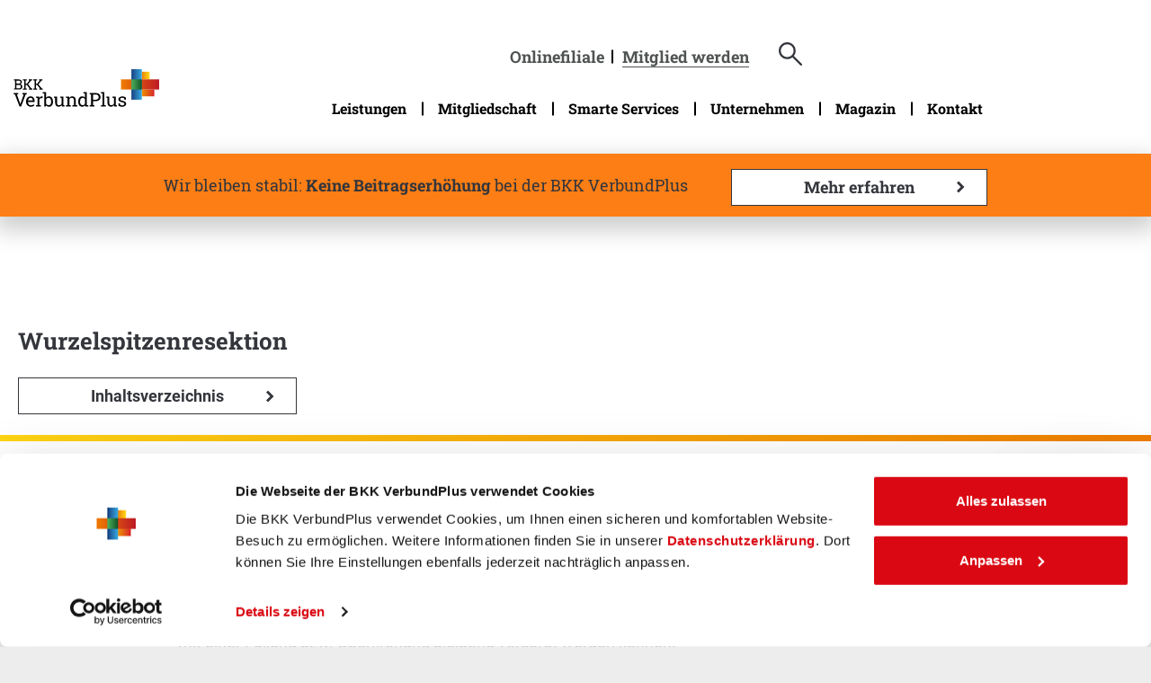

--- FILE ---
content_type: text/html; charset=utf-8
request_url: https://www.bkk-verbundplus.de/zaehne/zahnbehandlung/wurzelbehandlung/wurzelspitzenresektion-wsr/
body_size: 18511
content:
<!DOCTYPE html>
<html lang="de">
<head>

<meta charset="utf-8">
<!-- 
	This website is powered by TYPO3 - inspiring people to share!
	TYPO3 is a free open source Content Management Framework initially created by Kasper Skaarhoj and licensed under GNU/GPL.
	TYPO3 is copyright 1998-2026 of Kasper Skaarhoj. Extensions are copyright of their respective owners.
	Information and contribution at https://typo3.org/
-->




<meta http-equiv="x-ua-compatible" content="IE=edge">
<meta name="generator" content="TYPO3 CMS">
<meta name="viewport" content="width=device-width, initial-scale=1.0">
<meta name="robots" content="index,follow">
<meta property="og:type" content="website">
<meta name="twitter:card" content="summary">
<meta name="imagetoolbar" content="no">
<meta name="distribution" content="Global">
<meta name="rating" content="General">
<meta name="revisit" content="15">
<meta name="includeglobal" content="1">
<meta name="language" content="de">
<meta name="format-detection" content="telephone=no">


<link rel="stylesheet" href="/typo3temp/assets/compressed/32f6eacc0e603977c36ebc5507291006-1a21dcb373b7b8f4c9377f75af5ccfb2.css?1759157650" media="all">
<link rel="stylesheet" href="/typo3temp/assets/compressed/merged-c00aee1871421e518c46b96634a056f0-9d216d81c7bbd2d60601d3c2c6c4edf1.css?1768814419" media="all">
<link rel="stylesheet" href="/typo3temp/assets/compressed/merged-e24398818b8fb5f31a09348713e7850e-6a62b13280d4139a77e449c0287635d9.css?1759157650" media="print">
<link href="/typo3temp/assets/css/66f5fb00356c44abb9c54e30f9b62981.css?1754573260" rel="stylesheet" >
<link href="/typo3temp/assets/css/5141f2a3a588857eecc8cb3bab5628a5.css?1754573333" rel="stylesheet" >
<link href="/typo3temp/assets/css/0d785b2139ee37df80da485788ac5fcb.css?1754573333" rel="stylesheet" >



<script src="/typo3temp/assets/compressed/jquery-3.6.4.min-a74a81d44e83bc665d768b02d4d1d264.js?1759303857"></script>
<script src="/typo3temp/assets/compressed/js.cookie.min-0b12bcb27a845f62d2cbdad093d1804e.js?1759303857"></script>
<script src="/typo3temp/assets/compressed/mmenu-6e0fe9d6eda829a9ded1d02b3fd56472.js?1759303857"></script>



    <script>
      window.dataLayer = window.dataLayer || [];
      function gtag(){dataLayer.push(arguments);}
      gtag('consent','default',{
        ad_storage:'denied',
        ad_user_data:'denied',
        ad_personalization:'denied',
        analytics_storage:'denied',
        functionality_storage:  'denied',
        personalization_storage:'denied',
        security_storage:'granted'
      });
    </script>
    <script src="https://consent.cookiebot.com/uc.js?cbid=ae7733f8-71fe-48dc-87af-0120656ca407&data-blockingmode=auto"></script>
  <!-- Google Tag Manager -->
  <script>(function(w,d,s,l,i){w[l]=w[l]||[];w[l].push({'gtm.start':
  new Date().getTime(),event:'gtm.js'});var f=d.getElementsByTagName(s)[0],
  j=d.createElement(s),dl=l!='dataLayer'?'&l='+l:'';j.async=true;j.src=
  'https://www.googletagmanager.com/gtm.js?id='+i+dl;f.parentNode.insertBefore(j,f);
  })(window,document,'script','dataLayer','GTM-TD2SQF7');</script>
  <!-- End Google Tag Manager --><title>BKK VerbundPlus - Wurzelspitzenresektion</title>  <link rel="apple-touch-icon" sizes="57x57" href="/fileadmin/templates/bkkvp_2020/images/favicons/apple-touch-icon-57x57.png">
  <link rel="apple-touch-icon" sizes="60x60" href="/fileadmin/templates/bkkvp_2020/images/favicons/apple-touch-icon-60x60.png">
  <link rel="apple-touch-icon" sizes="72x72" href="/fileadmin/templates/bkkvp_2020/images/favicons/apple-touch-icon-72x72.png">
  <link rel="apple-touch-icon" sizes="76x76" href="/fileadmin/templates/bkkvp_2020/images/favicons/apple-touch-icon-76x76.png">
  <link rel="apple-touch-icon" sizes="114x114" href="/fileadmin/templates/bkkvp_2020/images/favicons/apple-touch-icon-114x114.png">
  <link rel="apple-touch-icon" sizes="120x120" href="/fileadmin/templates/bkkvp_2020/images/favicons/apple-touch-icon-120x120.png">
  <link rel="apple-touch-icon" sizes="144x144" href="/fileadmin/templates/bkkvp_2020/images/favicons/apple-touch-icon-144x144.png">
  <link rel="apple-touch-icon" sizes="152x152" href="/fileadmin/templates/bkkvp_2020/images/favicons/apple-touch-icon-152x152.png">
  <link rel="apple-touch-icon" sizes="180x180" href="/fileadmin/templates/bkkvp_2020/images/favicons/apple-touch-icon-180x180.png">
  <link rel="icon" type="image/png" href="/fileadmin/templates/bkkvp_2020/images/favicons/favicon-32x32.png" sizes="32x32">
  <link rel="icon" type="image/png" href="/fileadmin/templates/bkkvp_2020/images/favicons/favicon-194x194.png" sizes="194x194">
  <link rel="icon" type="image/png" href="/fileadmin/templates/bkkvp_2020/images/favicons/android-chrome-192x192.png" sizes="192x192">
  <link rel="icon" type="image/png" href="/fileadmin/templates/bkkvp_2020/images/favicons/favicon-16x16.png" sizes="16x16">
  <link rel="manifest" href="/fileadmin/templates/bkkvp_2020/images/favicons/manifest.json">
  <link rel="mask-icon" href="/fileadmin/templates/bkkvp_2020/images/favicons/safari-pinned-tab.svg" color="#1e3460">
  <meta name="msapplication-TileColor" content="#FFCC00">
  <meta name="msapplication-TileImage" content="/fileadmin/templates/bkkvp_2020/images/favicons/mstile-144x144.png">
  <meta name="theme-color" content="#ffffff">
<link rel="canonical" href="https://www.bkk-verbundplus.de/zaehne/zahnbehandlung/wurzelbehandlung/wurzelspitzenresektion-wsr/"/>

</head>
<body id="page_1024" class="theme-body">
<!-- ###DOCUMENT### -->





<nav class="tabnav d-print-none" data-comp="tabNavigation">
    <ul class="tabnav__list">
        <li class="tabnav__item">
            <a href="#the-nav" class="tabnav__link">Direkt zur Hauptnavigation (Enter drücken)</a>
        </li>
        <li class="tabnav__item">
            <a href="/suchergebnis-seite#tx_indexedsearch" class="tabnav__link">Direkt zur Suche (Enter drücken)</a>
        </li>
        <li class="tabnav__item">
            <a href="#main-content" class="tabnav__link">Direkt zum Hauptinhalt (Enter drücken)</a>
        </li>
    </ul>
</nav>
<div class="page-wrapper is_zahnpage">

    <div class="noverflow"><div id="header-wrapper" class="container-full no-padding menu-wrapper" role="banner">
        <div class="container-full no-padding menu-wrapper" role="banner">
            <div class="container">
                <div class="row">
                    <div class="col-6 col-md-3 justify-content-start">
                        <div class="logo"><a href="/" target="_self" tabindex="0" title="BKK VerbundPlus"><img src="/fileadmin/templates/bkkvp_2020/images/VerbundPlus_Logo_RZ_CMYK.svg" width="396" height="105"   alt="Logo der BKK VerbundPlus" ></a></div>
                        <div class="logo logo-print"><a href="/" target="_self" tabindex="0" title="BKK VerbundPlus"><img src="/fileadmin/templates/bkkvp_2020/images/VerbundPlus_Logo_RZ_rgb500px.png" width="500" height="132"   alt="Logo der BKK VerbundPlus" ></a></div>
                    </div>
                    
                            <div class="col-6 col-md-9 justify-content-end main-navigation">
                                

                                
    
        <nav id="the-nav" aria-label="Hauptnavigation" class="navbar">
            <ul class="main-menu level_1 megadropdown">
                
                    <li class="nav_398 first has_children">

                        <a
                                href="/leistungen/leistungen-a-z/"
                                 target="_self"
                        
                        aria-current="false"
                        >
                        Leistungen
                        </a>

                        
                            <div class="level_2-container">
                                <ul class="level_2 equal-row">
                                    
                                        <li class="level_2-list equal-block nav_1230 first has_children">
                                            
                                                    <a
                                                            href="/leistungen/leistungen-a-z/"
                                                            
                                                    target="_self"
                                                    
                                                    aria-current="false"
                                                    class="level_2-links"
                                                    >
                                                    Unsere Leistungen
                                                    </a>
                                                


                                            <ul class="level_3 equal-row">
                                                
                                                    <li class="equal-block nav_540 first ">
                                                        <a
                                                                href="/leistungen/leistungen-a-z/"
                                                                
                                                        target="_self"
                                                        
                                                        aria-current="false"
                                                        >
                                                        Leistungen A–Z
                                                        </a>
                                                    </li>

                                                
                                                    <li class="equal-block nav_540 last ">
                                                        <a
                                                                href="/leistungen/pflegeversicherung/"
                                                                
                                                        target="_self"
                                                        
                                                        aria-current="false"
                                                        >
                                                        Pflegeleistungen
                                                        </a>
                                                    </li>

                                                
                                            </ul>
                                        </li>
                                        <!-- Störer im Menü-->
                                        
                                    
                                        <li class="level_2-list equal-block nav_1230 has_children">
                                            
                                                    <a
                                                            href="/leistungen/lebensphasen/"
                                                            
                                                    target="_self"
                                                    
                                                    aria-current="false"
                                                    class="level_2-links"
                                                    >
                                                    Lebensphasen
                                                    </a>
                                                


                                            <ul class="level_3 equal-row">
                                                
                                                    <li class="equal-block nav_540 first ">
                                                        <a
                                                                href="/leistungen/lebensphasen/auszubildende-und-studierende/"
                                                                
                                                        target="_self"
                                                        
                                                        aria-current="false"
                                                        >
                                                        Auszubildende und Studierende
                                                        </a>
                                                    </li>

                                                
                                                    <li class="equal-block nav_540 ">
                                                        <a
                                                                href="/leistungen/lebensphasen/berufstaetige/"
                                                                
                                                        target="_self"
                                                        
                                                        aria-current="false"
                                                        >
                                                        Berufstätige
                                                        </a>
                                                    </li>

                                                
                                                    <li class="equal-block nav_540 ">
                                                        <a
                                                                href="/leistungen/schwangerschaft/"
                                                                
                                                        target="_self"
                                                        
                                                        aria-current="false"
                                                        >
                                                        Schwangere
                                                        </a>
                                                    </li>

                                                
                                                    <li class="equal-block nav_540 ">
                                                        <a
                                                                href="/leistungen/familien/"
                                                                
                                                        target="_self"
                                                        
                                                        aria-current="false"
                                                        >
                                                        Familien
                                                        </a>
                                                    </li>

                                                
                                                    <li class="equal-block nav_540 last ">
                                                        <a
                                                                href="/leistungen/lebensphasen/rentner/"
                                                                
                                                        target="_self"
                                                        
                                                        aria-current="false"
                                                        >
                                                        Rentner
                                                        </a>
                                                    </li>

                                                
                                            </ul>
                                        </li>
                                        <!-- Störer im Menü-->
                                        
                                    
                                        <li class="level_2-list equal-block nav_1230 last has_children">
                                            
                                                    <a
                                                            href="/leistungen/highlights/"
                                                            
                                                    target="_self"
                                                    
                                                    aria-current="false"
                                                    class="level_2-links"
                                                    >
                                                    Highlights
                                                    </a>
                                                


                                            <ul class="level_3 equal-row">
                                                
                                                    <li class="equal-block nav_540 first ">
                                                        <a
                                                                href="/leistungen/zaehne/"
                                                                
                                                        target="_self"
                                                        
                                                        aria-current="false"
                                                        >
                                                        Zähne
                                                        </a>
                                                    </li>

                                                
                                                    <li class="equal-block nav_540 ">
                                                        <a
                                                                href="https://campus.bkk-verbundplus.de/"
                                                                
                                                        target="_blank"
                                                        
                                                        rel="noopener
                                                        noreferrer"
                                                        aria-current="false"
                                                        >
                                                        VerbundPlus Campus
                                                        </a>
                                                    </li>

                                                
                                                    <li class="equal-block nav_540 last ">
                                                        <a
                                                                href="/leistungen/krankheitsfall/online-arzt-der-teleclinic/"
                                                                
                                                        target="_self"
                                                        
                                                        aria-current="false"
                                                        >
                                                        TeleClinic
                                                        </a>
                                                    </li>

                                                
                                            </ul>
                                        </li>
                                        <!-- Störer im Menü-->
                                        
                                    
                                </ul>
                            </div>
                        
                    </li>
                
                    <li class="nav_398 has_children">

                        <a
                                href="/ihre-mitgliedschaft/"
                                 target="_self"
                        
                        aria-current="false"
                        >
                        Mitgliedschaft
                        </a>

                        
                            <div class="level_2-container">
                                <ul class="level_2 equal-row">
                                    
                                        <li class="level_2-list equal-block nav_1230 first has_children">
                                            
                                                    <span class="level_2-links">Beiträge</span>

                                                


                                            <ul class="level_3 equal-row">
                                                
                                                    <li class="equal-block nav_540 first ">
                                                        <a
                                                                href="/ihre-mitgliedschaft/auszubildende/"
                                                                
                                                        target="_self"
                                                        
                                                        aria-current="false"
                                                        >
                                                        Auszubildende
                                                        </a>
                                                    </li>

                                                
                                                    <li class="equal-block nav_540 ">
                                                        <a
                                                                href="/ihre-mitgliedschaft/studierende/"
                                                                
                                                        target="_self"
                                                        
                                                        aria-current="false"
                                                        >
                                                        Studierende
                                                        </a>
                                                    </li>

                                                
                                                    <li class="equal-block nav_540 ">
                                                        <a
                                                                href="/ihre-mitgliedschaft/berufstaetige/"
                                                                
                                                        target="_self"
                                                        
                                                        aria-current="false"
                                                        >
                                                        Berufstätige
                                                        </a>
                                                    </li>

                                                
                                                    <li class="equal-block nav_540 ">
                                                        <a
                                                                href="/ihre-mitgliedschaft/selbststaendige/"
                                                                
                                                        target="_self"
                                                        
                                                        aria-current="false"
                                                        >
                                                        Selbstständige
                                                        </a>
                                                    </li>

                                                
                                                    <li class="equal-block nav_540 ">
                                                        <a
                                                                href="/ihre-mitgliedschaft/beitraege/freiwillig-versicherte/"
                                                                
                                                        target="_self"
                                                        
                                                        aria-current="false"
                                                        >
                                                        Freiwillig Versicherte
                                                        </a>
                                                    </li>

                                                
                                                    <li class="equal-block nav_540 ">
                                                        <a
                                                                href="/ihre-mitgliedschaft/familien/"
                                                                
                                                        target="_self"
                                                        
                                                        aria-current="false"
                                                        >
                                                        Familien
                                                        </a>
                                                    </li>

                                                
                                                    <li class="equal-block nav_540 ">
                                                        <a
                                                                href="/ihre-mitgliedschaft/beitraege/rentner/"
                                                                
                                                        target="_self"
                                                        
                                                        aria-current="false"
                                                        >
                                                        Rentner
                                                        </a>
                                                    </li>

                                                
                                                    <li class="equal-block nav_540 last ">
                                                        <a
                                                                href="/ihre-mitgliedschaft/beitraege-und-hinweise-zur-pflegeversicherung/beitraege-zur-pflegeversicherung/"
                                                                
                                                        target="_self"
                                                        
                                                        aria-current="false"
                                                        >
                                                        Beiträge zur Pflegeversicherung
                                                        </a>
                                                    </li>

                                                
                                            </ul>
                                        </li>
                                        <!-- Störer im Menü-->
                                        
                                    
                                        <li class="level_2-list equal-block nav_1230 last has_children">
                                            
                                                    <span class="level_2-links">Versicherung</span>

                                                


                                            <ul class="level_3 equal-row">
                                                
                                                    <li class="equal-block nav_540 first ">
                                                        <a
                                                                href="/ihre-mitgliedschaft/"
                                                                
                                                        target="_self"
                                                        
                                                        aria-current="false"
                                                        >
                                                        Mitglied werden
                                                        </a>
                                                    </li>

                                                
                                                    <li class="equal-block nav_540 ">
                                                        <a
                                                                href="/ihre-mitgliedschaft/beitraege-und-hinweise-zur-pflegeversicherung/hinweise-freiwillige-pflegeversicherung/"
                                                                
                                                        target="_self"
                                                        
                                                        aria-current="false"
                                                        >
                                                        Freiwillige Pflegeversicherung
                                                        </a>
                                                    </li>

                                                
                                                    <li class="equal-block nav_540 ">
                                                        <a
                                                                href="/ihre-mitgliedschaft/mitglieder-werben-mitglieder/"
                                                                
                                                        target="_self"
                                                        
                                                        aria-current="false"
                                                        >
                                                        Mitglieder werben Mitglieder
                                                        </a>
                                                    </li>

                                                
                                                    <li class="equal-block nav_540 ">
                                                        <a
                                                                href="/ihre-mitgliedschaft/versicherung/familienversicherung/"
                                                                
                                                        target="_self"
                                                        
                                                        aria-current="false"
                                                        >
                                                        Familienversicherung
                                                        </a>
                                                    </li>

                                                
                                                    <li class="equal-block nav_540 last ">
                                                        <a
                                                                href="/ihre-mitgliedschaft/versicherung/private-zusatzversicherungen/"
                                                                
                                                        target="_self"
                                                        
                                                        aria-current="false"
                                                        >
                                                        Private Zusatzversicherungen
                                                        </a>
                                                    </li>

                                                
                                            </ul>
                                        </li>
                                        <!-- Störer im Menü-->
                                        
                                            <div class="default-wrap cta-menu"><div class="t3-layout-background-grey has-bg-color">

    
            <div id="c14473" class="frame frame-default frame-type-textpic frame-layout-201">
                
                
                    



                
                

    
        

    
        <header>
            

	
			<h2 class="">
				Sie haben Fragen?
			</h2>
		



            



            



        </header>
    



    


                

    <div class="ce-textpic ce-center ce-above">
        
            

    <div class="ce-gallery" data-ce-columns="1" data-ce-images="1">
        
            <div class="ce-outer">
                <div class="ce-inner">
        
        
            <div class="ce-row">
                
                    
                        <div class="ce-column">
                            

        
<figure class="image" role="none">
    
            
                    
<img class="image-embed-item" loading="lazy" src="/fileadmin/_processed_/e/8/csm_bkkvp-cta-img-transparent_50b571d3a0.png" srcset="/fileadmin/_processed_/e/8/csm_bkkvp-cta-img-transparent_3b393d99b5.png 400w, /fileadmin/_processed_/e/8/csm_bkkvp-cta-img-transparent_50b571d3a0.png 600w, /fileadmin/_processed_/e/8/csm_bkkvp-cta-img-transparent_89ad20cfe6.png 800w, /fileadmin/_processed_/e/8/csm_bkkvp-cta-img-transparent_3f14ff8b70.png 1000w, /fileadmin/_processed_/e/8/csm_bkkvp-cta-img-transparent_db7e005f59.png 1200w" sizes="(min-width: 600px) 600px, 100vw" width="600" height="1032" alt="" />


                
        
    
</figure>

    


                        </div>
                    
                
            </div>
        
        
                </div>
            </div>
        
    </div>



        

        
                <div class="ce-bodytext">
                    
                    <div class="cta-menu-text"><div class="cta-menu-text-top"><p><strong>Telefonische Servicezeiten</strong></p>
<p><strong>Mo - Do:</strong> 07:30 - 17:00 Uhr</p>
<p><strong>Fr:</strong> 07:30 - 16:00 Uhr</p></div><div class="cta-menu-text-bottom"><p>Wir helfen Ihnen gerne!</p>
<p><a href="tel:08002234987" class="btn icon-button phone">Jetzt anrufen</a></p></div></div>
                </div>
            

        
    </div>


                
                    



                
                
                    



                
            </div>
        
</div></div>
                                        
                                    
                                </ul>
                            </div>
                        
                    </li>
                
                    <li class="nav_398 has_children">

                        <a
                                href="/services/"
                                 target="_self"
                        
                        aria-current="false"
                        >
                        Smarte Services
                        </a>

                        
                            <div class="level_2-container">
                                <ul class="level_2 equal-row">
                                    
                                        <li class="level_2-list equal-block nav_1230 first ">
                                            
                                                    <a
                                                            href="/services/onlinefiliale/"
                                                            
                                                    target="_self"
                                                    
                                                    aria-current="false"
                                                    class="level_2-links"
                                                    >
                                                    Onlinefiliale
                                                    </a>
                                                


                                            <ul class="level_3 equal-row">
                                                
                                            </ul>
                                        </li>
                                        <!-- Störer im Menü-->
                                        
                                    
                                        <li class="level_2-list equal-block nav_1230 ">
                                            
                                                    <a
                                                            href="/services/download-center/"
                                                            
                                                    target="_self"
                                                    
                                                    aria-current="false"
                                                    class="level_2-links"
                                                    >
                                                    Download-Center
                                                    </a>
                                                


                                            <ul class="level_3 equal-row">
                                                
                                            </ul>
                                        </li>
                                        <!-- Störer im Menü-->
                                        
                                    
                                        <li class="level_2-list equal-block nav_1230 ">
                                            
                                                    <a
                                                            href="/services/online-services/"
                                                            
                                                    target="_self"
                                                    
                                                    aria-current="false"
                                                    class="level_2-links"
                                                    >
                                                    Online-Services
                                                    </a>
                                                


                                            <ul class="level_3 equal-row">
                                                
                                            </ul>
                                        </li>
                                        <!-- Störer im Menü-->
                                        
                                    
                                        <li class="level_2-list equal-block nav_1230 ">
                                            
                                                    <a
                                                            href="/services/e-rezept/"
                                                            
                                                    target="_self"
                                                    
                                                    aria-current="false"
                                                    class="level_2-links"
                                                    >
                                                    E-Rezept
                                                    </a>
                                                


                                            <ul class="level_3 equal-row">
                                                
                                            </ul>
                                        </li>
                                        <!-- Störer im Menü-->
                                        
                                    
                                        <li class="level_2-list equal-block nav_1230 ">
                                            
                                                    <a
                                                            href="/services/elektronische-patientenakte-epa/"
                                                            
                                                    target="_self"
                                                    
                                                    aria-current="false"
                                                    class="level_2-links"
                                                    >
                                                    Die elektronische Patientenakte (ePA)
                                                    </a>
                                                


                                            <ul class="level_3 equal-row">
                                                
                                            </ul>
                                        </li>
                                        <!-- Störer im Menü-->
                                        
                                    
                                        <li class="level_2-list equal-block nav_1230 ">
                                            
                                                    <a
                                                            href="/services/elektronische-gesundheitskarte-egk/"
                                                            
                                                    target="_self"
                                                    
                                                    aria-current="false"
                                                    class="level_2-links"
                                                    >
                                                    Elektronische Gesundheitskarte (eGK)
                                                    </a>
                                                


                                            <ul class="level_3 equal-row">
                                                
                                            </ul>
                                        </li>
                                        <!-- Störer im Menü-->
                                        
                                    
                                        <li class="level_2-list equal-block nav_1230 ">
                                            
                                                    <a
                                                            href="/services/digitale-gesundheitskompetenz/"
                                                            
                                                    target="_self"
                                                    
                                                    aria-current="false"
                                                    class="level_2-links"
                                                    >
                                                    Digitale Gesundheitskompetenz
                                                    </a>
                                                


                                            <ul class="level_3 equal-row">
                                                
                                            </ul>
                                        </li>
                                        <!-- Störer im Menü-->
                                        
                                    
                                        <li class="level_2-list equal-block nav_1230 ">
                                            
                                                    <a
                                                            href="/services/bkk-gesundheitsfinder/"
                                                            
                                                    target="_self"
                                                    
                                                    aria-current="false"
                                                    class="level_2-links"
                                                    >
                                                    BKK GesundheitsFinder
                                                    </a>
                                                


                                            <ul class="level_3 equal-row">
                                                
                                            </ul>
                                        </li>
                                        <!-- Störer im Menü-->
                                        
                                    
                                        <li class="level_2-list equal-block nav_1230 last ">
                                            
                                                    <a
                                                            href="/services/gesundheitscockpit/"
                                                            
                                                    target="_self"
                                                    
                                                    aria-current="false"
                                                    class="level_2-links"
                                                    >
                                                    GesundheitsCockpit
                                                    </a>
                                                


                                            <ul class="level_3 equal-row">
                                                
                                            </ul>
                                        </li>
                                        <!-- Störer im Menü-->
                                        
                                    
                                </ul>
                            </div>
                        
                    </li>
                
                    <li class="nav_398 has_children">

                        <a
                                href="/unternehmen/"
                                 target="_self"
                        
                        aria-current="false"
                        >
                        Unternehmen
                        </a>

                        
                            <div class="level_2-container">
                                <ul class="level_2 equal-row">
                                    
                                        <li class="level_2-list equal-block nav_1230 first has_children">
                                            
                                                    <a
                                                            href="/unternehmen/ueber-uns/"
                                                            
                                                    target="_self"
                                                    
                                                    aria-current="false"
                                                    class="level_2-links"
                                                    >
                                                    Über uns
                                                    </a>
                                                


                                            <ul class="level_3 equal-row">
                                                
                                                    <li class="equal-block nav_540 first ">
                                                        <a
                                                                href="/unternehmen/zahlen-und-daten/"
                                                                
                                                        target="_self"
                                                        
                                                        aria-current="false"
                                                        >
                                                        Zahlen und Daten
                                                        </a>
                                                    </li>

                                                
                                                    <li class="equal-block nav_540 ">
                                                        <a
                                                                href="/unternehmen/ueber-uns/bekaempfung-von-fehlverhalten/"
                                                                
                                                        target="_self"
                                                        
                                                        aria-current="false"
                                                        >
                                                        Bekämpfung von Fehlverhalten im Gesundheitswesen
                                                        </a>
                                                    </li>

                                                
                                                    <li class="equal-block nav_540 last ">
                                                        <a
                                                                href="/unternehmen/ueber-uns/verwaltungsrat/"
                                                                
                                                        target="_self"
                                                        
                                                        aria-current="false"
                                                        >
                                                        Verwaltungsrat
                                                        </a>
                                                    </li>

                                                
                                            </ul>
                                        </li>
                                        <!-- Störer im Menü-->
                                        
                                    
                                        <li class="level_2-list equal-block nav_1230 has_children">
                                            
                                                    <a
                                                            href="/unternehmen/karriere/"
                                                            
                                                    target="_self"
                                                    
                                                    aria-current="false"
                                                    class="level_2-links"
                                                    >
                                                    Karriere
                                                    </a>
                                                


                                            <ul class="level_3 equal-row">
                                                
                                                    <li class="equal-block nav_540 first last ">
                                                        <a
                                                                href="/unternehmen/karriere/ausbildung-und-duales-studium/"
                                                                
                                                        target="_self"
                                                        
                                                        aria-current="false"
                                                        >
                                                        Ausbildung und Duales Studium
                                                        </a>
                                                    </li>

                                                
                                            </ul>
                                        </li>
                                        <!-- Störer im Menü-->
                                        
                                    
                                        <li class="level_2-list equal-block nav_1230 ">
                                            
                                                    <a
                                                            href="/unternehmen/nachhaltigkeit-bei-der-bkk-verbundplus/"
                                                            
                                                    target="_self"
                                                    
                                                    aria-current="false"
                                                    class="level_2-links"
                                                    >
                                                    Nachhaltigkeit bei der BKK VerbundPlus
                                                    </a>
                                                


                                            <ul class="level_3 equal-row">
                                                
                                            </ul>
                                        </li>
                                        <!-- Störer im Menü-->
                                        
                                    
                                        <li class="level_2-list equal-block nav_1230 ">
                                            
                                                    <a
                                                            href="/unternehmen/satzung/"
                                                            
                                                    target="_self"
                                                    
                                                    aria-current="false"
                                                    class="level_2-links"
                                                    >
                                                    Satzung
                                                    </a>
                                                


                                            <ul class="level_3 equal-row">
                                                
                                            </ul>
                                        </li>
                                        <!-- Störer im Menü-->
                                        
                                    
                                        <li class="level_2-list equal-block nav_1230 last ">
                                            
                                                    <a
                                                            href="/unternehmen/markenbotschafter/"
                                                            
                                                    target="_self"
                                                    
                                                    aria-current="false"
                                                    class="level_2-links"
                                                    >
                                                    Markenbotschafter
                                                    </a>
                                                


                                            <ul class="level_3 equal-row">
                                                
                                            </ul>
                                        </li>
                                        <!-- Störer im Menü-->
                                        
                                    
                                </ul>
                            </div>
                        
                    </li>
                
                    <li class="nav_398 ">

                        <a
                                href="/magazin/"
                                 target="_self"
                        
                        aria-current="false"
                        >
                        Magazin
                        </a>

                        
                            <div class="level_2-container">
                                <ul class="level_2 equal-row">
                                    
                                </ul>
                            </div>
                        
                    </li>
                
                    <li class="nav_398 last has_children">

                        <a
                                href="/kontakt/"
                                 target="_self"
                        
                        aria-current="false"
                        >
                        Kontakt
                        </a>

                        
                            <div class="level_2-container">
                                <ul class="level_2 equal-row">
                                    
                                        <li class="level_2-list equal-block nav_1230 first ">
                                            
                                                    <a
                                                            href="/leistungen/online-services/chat/"
                                                            
                                                    target="_self"
                                                    
                                                    aria-current="false"
                                                    class="level_2-links"
                                                    >
                                                    Chat
                                                    </a>
                                                


                                            <ul class="level_3 equal-row">
                                                
                                            </ul>
                                        </li>
                                        <!-- Störer im Menü-->
                                        
                                    
                                        <li class="level_2-list equal-block nav_1230 ">
                                            
                                                    <a
                                                            href="/kontakt/videoberatung/"
                                                            
                                                    target="_self"
                                                    
                                                    aria-current="false"
                                                    class="level_2-links"
                                                    >
                                                    Videoberatung
                                                    </a>
                                                


                                            <ul class="level_3 equal-row">
                                                
                                            </ul>
                                        </li>
                                        <!-- Störer im Menü-->
                                        
                                    
                                        <li class="level_2-list equal-block nav_1230 ">
                                            
                                                    <a
                                                            href="/kontakt/regionalservice/"
                                                            
                                                    target="_self"
                                                    
                                                    aria-current="false"
                                                    class="level_2-links"
                                                    >
                                                    Regionalservice
                                                    </a>
                                                


                                            <ul class="level_3 equal-row">
                                                
                                            </ul>
                                        </li>
                                        <!-- Störer im Menü-->
                                        
                                    
                                        <li class="level_2-list equal-block nav_1230 ">
                                            
                                                    <a
                                                            href="/kontakt/haeufig-gestellte-fragen/"
                                                            
                                                    target="_self"
                                                    
                                                    aria-current="false"
                                                    class="level_2-links"
                                                    >
                                                    Häufig gestellte Fragen
                                                    </a>
                                                


                                            <ul class="level_3 equal-row">
                                                
                                            </ul>
                                        </li>
                                        <!-- Störer im Menü-->
                                        
                                    
                                        <li class="level_2-list equal-block nav_1230 ">
                                            
                                                    <a
                                                            href="/kontakt/kontaktformular/"
                                                            
                                                    target="_self"
                                                    
                                                    aria-current="false"
                                                    class="level_2-links"
                                                    >
                                                    Kontaktformular
                                                    </a>
                                                


                                            <ul class="level_3 equal-row">
                                                
                                            </ul>
                                        </li>
                                        <!-- Störer im Menü-->
                                        
                                    
                                        <li class="level_2-list equal-block nav_1230 ">
                                            
                                                    <a
                                                            href="/fragen-zur-kuendigung/"
                                                            
                                                    target="_self"
                                                    
                                                    aria-current="false"
                                                    class="level_2-links"
                                                    >
                                                    Fragen zur Kündigung
                                                    </a>
                                                


                                            <ul class="level_3 equal-row">
                                                
                                            </ul>
                                        </li>
                                        <!-- Störer im Menü-->
                                        
                                    
                                        <li class="level_2-list equal-block nav_1230 last ">
                                            
                                                    <a
                                                            href="/kontakt/e-mail-verschluesselung/"
                                                            
                                                    target="_self"
                                                    
                                                    aria-current="false"
                                                    class="level_2-links"
                                                    >
                                                    E-Mail-Verschlüsselung
                                                    </a>
                                                


                                            <ul class="level_3 equal-row">
                                                
                                            </ul>
                                        </li>
                                        <!-- Störer im Menü-->
                                        
                                    
                                </ul>
                            </div>
                        
                    </li>
                
            </ul>
        </nav>
    

                                
    
        <nav id="the-zahnnav" aria-label="Hauptnavigation" class="zahnnavbar d-none">
            <div class="zaehne-nav-header">
                <span style="color:white;">Inhaltsverzeichnis</span>
                <div class="close-button">x</div>
            </div>
            <ul class="main-menu level_1 megadropdown">
                
                    <li class="nav_398 first has_children current level_1_li">
                        <div class="zahnnav-wrapper">
                            <a
                                    href="/zaehne/zahnbehandlung/"
                                     target="_self"
                            
                            aria-current="false"
                            >
                            Zahnbehandlung
                            </a>
                            <a class="zm-btn-next" title="Untermenü öffnen"></a>
                        </div>

                        <ul class="level_2 equal-row">
                            

                                <li class="level_2-list equal-block nav_1230 first  level_2_li">
                                    <div class="zahnnav-wrapper">
                                        <a href="/zaehne/zahnbehandlung/bonusheft/"
                                            target="_self"
                                        
                                        aria-current="false"
                                        class="level_2-link">
                                        Bonusheft
                                        </a>
                                        <a class="zm-btn-next" title="Untermenü öffnen"></a>
                                    </div>

                                    <ul class="level_3 equal-row">
                                        
                                    </ul>
                                </li>
                            

                                <li class="level_2-list equal-block nav_1230 has_children level_2_li">
                                    <div class="zahnnav-wrapper">
                                        <a href="/zaehne/zahnbehandlung/zahnfuellungen/"
                                            target="_self"
                                        
                                        aria-current="false"
                                        class="level_2-link">
                                        Zahnfüllungen
                                        </a>
                                        <a class="zm-btn-next" title="Untermenü öffnen"></a>
                                    </div>

                                    <ul class="level_3 equal-row">
                                        
                                            <li class="equal-block nav_540 first  level_3_li">
                                                <div class="zahnnav-wrapper">
                                                    <a
                                                            href="/zaehne/zahnbehandlung/zahnfuellungen/arten-von-fuellungen/"
                                                            
                                                    target="_self"
                                                    
                                                    aria-current="false"
                                                    >
                                                    Arten von Füllungen
                                                    </a>
                                                    <a class="zm-btn-next" title="Untermenü öffnen"></a>
                                                </div>

                                                <ul class="level_4 equal-row">
                                                    
                                                </ul>
                                            </li>
                                        
                                            <li class="equal-block nav_540 last  level_3_li">
                                                <div class="zahnnav-wrapper">
                                                    <a
                                                            href="/zaehne/zahnbehandlung/zahnfuellungen/inlays/"
                                                            
                                                    target="_self"
                                                    
                                                    aria-current="false"
                                                    >
                                                    Inlays
                                                    </a>
                                                    <a class="zm-btn-next" title="Untermenü öffnen"></a>
                                                </div>

                                                <ul class="level_4 equal-row">
                                                    
                                                </ul>
                                            </li>
                                        
                                    </ul>
                                </li>
                            

                                <li class="level_2-list equal-block nav_1230 has_children level_2_li">
                                    <div class="zahnnav-wrapper">
                                        <a href="/zaehne/zahnbehandlung/wurzelbehandlung/"
                                            target="_self"
                                        
                                        aria-current="false"
                                        class="level_2-link">
                                        Wurzelbehandlung
                                        </a>
                                        <a class="zm-btn-next" title="Untermenü öffnen"></a>
                                    </div>

                                    <ul class="level_3 equal-row">
                                        
                                            <li class="equal-block nav_540 first  level_3_li">
                                                <div class="zahnnav-wrapper">
                                                    <a
                                                            href="/zaehne/zahnbehandlung/wurzelbehandlung/ablauf-einer-wurzelbehandlung/"
                                                            
                                                    target="_self"
                                                    
                                                    aria-current="false"
                                                    >
                                                    Ablauf einer Wurzelbehandlung
                                                    </a>
                                                    <a class="zm-btn-next" title="Untermenü öffnen"></a>
                                                </div>

                                                <ul class="level_4 equal-row">
                                                    
                                                </ul>
                                            </li>
                                        
                                            <li class="equal-block nav_540 last  level_3_li">
                                                <div class="zahnnav-wrapper">
                                                    <a
                                                            href="/zaehne/zahnbehandlung/wurzelbehandlung/welche-behandlung-uebernimmt-die-bkk-verbundplus/"
                                                            
                                                    target="_self"
                                                    
                                                    aria-current="false"
                                                    >
                                                    Welche Behandlung übernimmt die BKK VerbundPlus?
                                                    </a>
                                                    <a class="zm-btn-next" title="Untermenü öffnen"></a>
                                                </div>

                                                <ul class="level_4 equal-row">
                                                    
                                                </ul>
                                            </li>
                                        
                                    </ul>
                                </li>
                            

                                <li class="level_2-list equal-block nav_1230 has_children current level_2_li">
                                    <div class="zahnnav-wrapper">
                                        <a href="/zaehne/zahnbehandlung/wurzelbehandlung/wurzelspitzenresektion-wsr/"
                                            target="_self"
                                        
                                        aria-current="true"
                                        class="level_2-link">
                                        Wurzelspitzenresektion
                                        </a>
                                        <a class="zm-btn-next" title="Untermenü öffnen"></a>
                                    </div>

                                    <ul class="level_3 equal-row">
                                        
                                            <li class="equal-block nav_540 first last  level_3_li">
                                                <div class="zahnnav-wrapper">
                                                    <a
                                                            href="/zaehne/zahnbehandlung/wurzelbehandlung/wurzelspitzenresektion-wsr/ablauf-einer-wurzelspitzenresektion/"
                                                            
                                                    target="_self"
                                                    
                                                    aria-current="false"
                                                    >
                                                    Ablauf einer Wurzelspitzenresektion
                                                    </a>
                                                    <a class="zm-btn-next" title="Untermenü öffnen"></a>
                                                </div>

                                                <ul class="level_4 equal-row">
                                                    
                                                </ul>
                                            </li>
                                        
                                    </ul>
                                </li>
                            

                                <li class="level_2-list equal-block nav_1230 has_children level_2_li">
                                    <div class="zahnnav-wrapper">
                                        <a href="/zaehne/zahnbehandlung/zahnextraktion-zahnoperation/"
                                            target="_self"
                                        
                                        aria-current="false"
                                        class="level_2-link">
                                        Zahnextraktion &amp; Zahnoperation
                                        </a>
                                        <a class="zm-btn-next" title="Untermenü öffnen"></a>
                                    </div>

                                    <ul class="level_3 equal-row">
                                        
                                            <li class="equal-block nav_540 first  level_3_li">
                                                <div class="zahnnav-wrapper">
                                                    <a
                                                            href="/zaehne/zahnbehandlung/zahnextraktion-zahnoperation/indikationen-fuer-eine-zahnextraktion/"
                                                            
                                                    target="_self"
                                                    
                                                    aria-current="false"
                                                    >
                                                    Indikationen für eine Zahnextraktion
                                                    </a>
                                                    <a class="zm-btn-next" title="Untermenü öffnen"></a>
                                                </div>

                                                <ul class="level_4 equal-row">
                                                    
                                                </ul>
                                            </li>
                                        
                                            <li class="equal-block nav_540  level_3_li">
                                                <div class="zahnnav-wrapper">
                                                    <a
                                                            href="/zaehne/zahnbehandlung/zahnextraktion-zahnoperation/ablauf-einer-zahnextraktion/"
                                                            
                                                    target="_self"
                                                    
                                                    aria-current="false"
                                                    >
                                                    Ablauf einer Zahnextraktion
                                                    </a>
                                                    <a class="zm-btn-next" title="Untermenü öffnen"></a>
                                                </div>

                                                <ul class="level_4 equal-row">
                                                    
                                                </ul>
                                            </li>
                                        
                                            <li class="equal-block nav_540 last  level_3_li">
                                                <div class="zahnnav-wrapper">
                                                    <a
                                                            href="/zaehne/zahnbehandlung/zahnextraktion-zahnoperation/behandlungsablauf-bei-vollnarkose/"
                                                            
                                                    target="_self"
                                                    
                                                    aria-current="false"
                                                    >
                                                    Behandlungsablauf bei Vollnarkose
                                                    </a>
                                                    <a class="zm-btn-next" title="Untermenü öffnen"></a>
                                                </div>

                                                <ul class="level_4 equal-row">
                                                    
                                                </ul>
                                            </li>
                                        
                                    </ul>
                                </li>
                            

                                <li class="level_2-list equal-block nav_1230 has_children level_2_li">
                                    <div class="zahnnav-wrapper">
                                        <a href="/zaehne/zahnbehandlung/vorsorge/"
                                            target="_self"
                                        
                                        aria-current="false"
                                        class="level_2-link">
                                        Vorsorge
                                        </a>
                                        <a class="zm-btn-next" title="Untermenü öffnen"></a>
                                    </div>

                                    <ul class="level_3 equal-row">
                                        
                                            <li class="equal-block nav_540 first has_children level_3_li">
                                                <div class="zahnnav-wrapper">
                                                    <a
                                                            href="/zaehne/zahnbehandlung/vorsorge/zahnpflege/"
                                                            
                                                    target="_self"
                                                    
                                                    aria-current="false"
                                                    >
                                                    Zahnpflege
                                                    </a>
                                                    <a class="zm-btn-next" title="Untermenü öffnen"></a>
                                                </div>

                                                <ul class="level_4 equal-row">
                                                    
                                                        <li class="equal-block nav_540 first  level_4_li">
                                                            <a
                                                                    href="/zaehne/zahnbehandlung/vorsorge/zahnbuersten/"
                                                                    
                                                            target="_self"
                                                            
                                                            aria-current="false"
                                                            >
                                                            Zahnbürsten
                                                            </a>
                                                        </li>

                                                    
                                                        <li class="equal-block nav_540  level_4_li">
                                                            <a
                                                                    href="/zaehne/zahnbehandlung/vorsorge/zahnpflege/zahnpasta-co/"
                                                                    
                                                            target="_self"
                                                            
                                                            aria-current="false"
                                                            >
                                                            Zahnpasta &amp; Co
                                                            </a>
                                                        </li>

                                                    
                                                        <li class="equal-block nav_540  level_4_li">
                                                            <a
                                                                    href="/zaehne/zahnbehandlung/vorsorge/zahnpflege/zahngesunde-ernaehrung/"
                                                                    
                                                            target="_self"
                                                            
                                                            aria-current="false"
                                                            >
                                                            Zahngesunde Ernährung
                                                            </a>
                                                        </li>

                                                    
                                                        <li class="equal-block nav_540  level_4_li">
                                                            <a
                                                                    href="/zaehne/zahnbehandlung/vorsorge/zahnpflege/prothesen-richtig-reinigen-1/"
                                                                    
                                                            target="_self"
                                                            
                                                            aria-current="false"
                                                            >
                                                            Prothesen richtig reinigen
                                                            </a>
                                                        </li>

                                                    
                                                        <li class="equal-block nav_540 last  level_4_li">
                                                            <a
                                                                    href="/zaehne/zahnbehandlung/vorsorge/zahnpflege/fluoride-booster-fuer-den-zahnschmelz/"
                                                                    
                                                            target="_self"
                                                            
                                                            aria-current="false"
                                                            >
                                                            Fluoride - Booster für den Zahnschmelz
                                                            </a>
                                                        </li>

                                                    
                                                </ul>
                                            </li>
                                        
                                            <li class="equal-block nav_540  level_3_li">
                                                <div class="zahnnav-wrapper">
                                                    <a
                                                            href="/zaehne/zahnbehandlung/vorsorge/zahnprophylaxe/"
                                                            
                                                    target="_self"
                                                    
                                                    aria-current="false"
                                                    >
                                                    Zahnprophylaxe
                                                    </a>
                                                    <a class="zm-btn-next" title="Untermenü öffnen"></a>
                                                </div>

                                                <ul class="level_4 equal-row">
                                                    
                                                </ul>
                                            </li>
                                        
                                            <li class="equal-block nav_540 has_children level_3_li">
                                                <div class="zahnnav-wrapper">
                                                    <a
                                                            href="/zaehne/zahnbehandlung/vorsorge/professionelle-zahnreinigung/"
                                                            
                                                    target="_self"
                                                    
                                                    aria-current="false"
                                                    >
                                                    Professionelle Zahnreinigung
                                                    </a>
                                                    <a class="zm-btn-next" title="Untermenü öffnen"></a>
                                                </div>

                                                <ul class="level_4 equal-row">
                                                    
                                                        <li class="equal-block nav_540 first last  level_4_li">
                                                            <a
                                                                    href="/zaehne/zahnbehandlung/vorsorge/professionelle-zahnreinigung/ablauf-einer-professionellen-zahnreinigung/"
                                                                    
                                                            target="_self"
                                                            
                                                            aria-current="false"
                                                            >
                                                            Ablauf einer Professionellen Zahnreinigung
                                                            </a>
                                                        </li>

                                                    
                                                </ul>
                                            </li>
                                        
                                            <li class="equal-block nav_540 last  level_3_li">
                                                <div class="zahnnav-wrapper">
                                                    <a
                                                            href="/zaehne/zahnbehandlung/vorsorge/zahnpflege/zahngesunde-ernaehrung-1/"
                                                            
                                                    target="_self"
                                                    
                                                    aria-current="false"
                                                    >
                                                    Parodontitis-Vorsorge
                                                    </a>
                                                    <a class="zm-btn-next" title="Untermenü öffnen"></a>
                                                </div>

                                                <ul class="level_4 equal-row">
                                                    
                                                </ul>
                                            </li>
                                        
                                    </ul>
                                </li>
                            

                                <li class="level_2-list equal-block nav_1230 has_children level_2_li">
                                    <div class="zahnnav-wrapper">
                                        <a href="/zaehne/zahnbehandlung/parodontosebehandlung/"
                                            target="_self"
                                        
                                        aria-current="false"
                                        class="level_2-link">
                                        Parodontosebehandlung
                                        </a>
                                        <a class="zm-btn-next" title="Untermenü öffnen"></a>
                                    </div>

                                    <ul class="level_3 equal-row">
                                        
                                            <li class="equal-block nav_540 first  level_3_li">
                                                <div class="zahnnav-wrapper">
                                                    <a
                                                            href="/zaehne/zahnbehandlung/parodontosebehandlung/ablauf-einer-parodontosebehandlung/"
                                                            
                                                    target="_self"
                                                    
                                                    aria-current="false"
                                                    >
                                                    Ablauf einer Parodontosebehandlung
                                                    </a>
                                                    <a class="zm-btn-next" title="Untermenü öffnen"></a>
                                                </div>

                                                <ul class="level_4 equal-row">
                                                    
                                                </ul>
                                            </li>
                                        
                                            <li class="equal-block nav_540 last  level_3_li">
                                                <div class="zahnnav-wrapper">
                                                    <a
                                                            href="/zaehne/zahnbehandlung/parodontosebehandlung/ablauf-der-upt/"
                                                            
                                                    target="_self"
                                                    
                                                    aria-current="false"
                                                    >
                                                    Ablauf der UPT
                                                    </a>
                                                    <a class="zm-btn-next" title="Untermenü öffnen"></a>
                                                </div>

                                                <ul class="level_4 equal-row">
                                                    
                                                </ul>
                                            </li>
                                        
                                    </ul>
                                </li>
                            

                                <li class="level_2-list equal-block nav_1230  level_2_li">
                                    <div class="zahnnav-wrapper">
                                        <a href="/zaehne/zahnbehandlung/fissurenversiegelung/"
                                            target="_self"
                                        
                                        aria-current="false"
                                        class="level_2-link">
                                        Fissurenversiegelung
                                        </a>
                                        <a class="zm-btn-next" title="Untermenü öffnen"></a>
                                    </div>

                                    <ul class="level_3 equal-row">
                                        
                                    </ul>
                                </li>
                            

                                <li class="level_2-list equal-block nav_1230 last  level_2_li">
                                    <div class="zahnnav-wrapper">
                                        <a href="/zaehne/zahnbehandlung/glattflaechenversiegelung/"
                                            target="_self"
                                        
                                        aria-current="false"
                                        class="level_2-link">
                                        Glattflächenversiegelung
                                        </a>
                                        <a class="zm-btn-next" title="Untermenü öffnen"></a>
                                    </div>

                                    <ul class="level_3 equal-row">
                                        
                                    </ul>
                                </li>
                            
                        </ul>

                    </li>
                
                    <li class="nav_398 has_children level_1_li">
                        <div class="zahnnav-wrapper">
                            <a
                                    href="/zaehne/zahnersatz-kronen-bruecken-implantate/"
                                     target="_self"
                            
                            aria-current="false"
                            >
                            Zahnersatz - Kronen, Brücken, Implantate
                            </a>
                            <a class="zm-btn-next" title="Untermenü öffnen"></a>
                        </div>

                        <ul class="level_2 equal-row">
                            

                                <li class="level_2-list equal-block nav_1230 first has_children level_2_li">
                                    <div class="zahnnav-wrapper">
                                        <a href="/zaehne/zahnersatz-kronen-bruecken-implantate/herausnehmbarer-zahnersatz-prothesen/"
                                            target="_self"
                                        
                                        aria-current="false"
                                        class="level_2-link">
                                        Herausnehmbarer Zahnersatz: Prothesen
                                        </a>
                                        <a class="zm-btn-next" title="Untermenü öffnen"></a>
                                    </div>

                                    <ul class="level_3 equal-row">
                                        
                                            <li class="equal-block nav_540 first  level_3_li">
                                                <div class="zahnnav-wrapper">
                                                    <a
                                                            href="/zaehne/zahnersatz-kronen-bruecken-implantate/herausnehmbarer-zahnersatz-prothesen/druckknopfprothese/"
                                                            
                                                    target="_self"
                                                    
                                                    aria-current="false"
                                                    >
                                                    Druckknopfprothese
                                                    </a>
                                                    <a class="zm-btn-next" title="Untermenü öffnen"></a>
                                                </div>

                                                <ul class="level_4 equal-row">
                                                    
                                                </ul>
                                            </li>
                                        
                                            <li class="equal-block nav_540  level_3_li">
                                                <div class="zahnnav-wrapper">
                                                    <a
                                                            href="/zaehne/zahnersatz-kronen-bruecken-implantate/herausnehmbarer-zahnersatz-prothesen/implantatgetragene-prothese/"
                                                            
                                                    target="_self"
                                                    
                                                    aria-current="false"
                                                    >
                                                    Implantatgetragene Prothese
                                                    </a>
                                                    <a class="zm-btn-next" title="Untermenü öffnen"></a>
                                                </div>

                                                <ul class="level_4 equal-row">
                                                    
                                                </ul>
                                            </li>
                                        
                                            <li class="equal-block nav_540  level_3_li">
                                                <div class="zahnnav-wrapper">
                                                    <a
                                                            href="/zaehne/zahnersatz-kronen-bruecken-implantate/herausnehmbarer-zahnersatz-prothesen/teilprothese/"
                                                            
                                                    target="_self"
                                                    
                                                    aria-current="false"
                                                    >
                                                    Teilprothese
                                                    </a>
                                                    <a class="zm-btn-next" title="Untermenü öffnen"></a>
                                                </div>

                                                <ul class="level_4 equal-row">
                                                    
                                                </ul>
                                            </li>
                                        
                                            <li class="equal-block nav_540  level_3_li">
                                                <div class="zahnnav-wrapper">
                                                    <a
                                                            href="/zaehne/zahnersatz-kronen-bruecken-implantate/herausnehmbarer-zahnersatz-prothesen/teleskopprothese/"
                                                            
                                                    target="_self"
                                                    
                                                    aria-current="false"
                                                    >
                                                    Teleskopprothese
                                                    </a>
                                                    <a class="zm-btn-next" title="Untermenü öffnen"></a>
                                                </div>

                                                <ul class="level_4 equal-row">
                                                    
                                                </ul>
                                            </li>
                                        
                                            <li class="equal-block nav_540  level_3_li">
                                                <div class="zahnnav-wrapper">
                                                    <a
                                                            href="/zaehne/zahnersatz-kronen-bruecken-implantate/herausnehmbarer-zahnersatz-prothesen/stegprothese/"
                                                            
                                                    target="_self"
                                                    
                                                    aria-current="false"
                                                    >
                                                    Stegprothese
                                                    </a>
                                                    <a class="zm-btn-next" title="Untermenü öffnen"></a>
                                                </div>

                                                <ul class="level_4 equal-row">
                                                    
                                                </ul>
                                            </li>
                                        
                                            <li class="equal-block nav_540  level_3_li">
                                                <div class="zahnnav-wrapper">
                                                    <a
                                                            href="/zaehne/zahnersatz-kronen-bruecken-implantate/herausnehmbarer-zahnersatz-prothesen/kombinationsprothese/"
                                                            
                                                    target="_self"
                                                    
                                                    aria-current="false"
                                                    >
                                                    Kombinationsprothese
                                                    </a>
                                                    <a class="zm-btn-next" title="Untermenü öffnen"></a>
                                                </div>

                                                <ul class="level_4 equal-row">
                                                    
                                                </ul>
                                            </li>
                                        
                                            <li class="equal-block nav_540 last  level_3_li">
                                                <div class="zahnnav-wrapper">
                                                    <a
                                                            href="/zaehne/zahnersatz-kronen-bruecken-implantate/herausnehmbarer-zahnersatz-prothesen/vollprothese/"
                                                            
                                                    target="_self"
                                                    
                                                    aria-current="false"
                                                    >
                                                    Vollprothese
                                                    </a>
                                                    <a class="zm-btn-next" title="Untermenü öffnen"></a>
                                                </div>

                                                <ul class="level_4 equal-row">
                                                    
                                                </ul>
                                            </li>
                                        
                                    </ul>
                                </li>
                            

                                <li class="level_2-list equal-block nav_1230  level_2_li">
                                    <div class="zahnnav-wrapper">
                                        <a href="/zaehne/zahnersatz-kronen-bruecken-implantate/bruecken/"
                                            target="_self"
                                        
                                        aria-current="false"
                                        class="level_2-link">
                                        Brücken
                                        </a>
                                        <a class="zm-btn-next" title="Untermenü öffnen"></a>
                                    </div>

                                    <ul class="level_3 equal-row">
                                        
                                    </ul>
                                </li>
                            

                                <li class="level_2-list equal-block nav_1230  level_2_li">
                                    <div class="zahnnav-wrapper">
                                        <a href="/zaehne/zahnersatz-kronen-bruecken-implantate/implantat/"
                                            target="_self"
                                        
                                        aria-current="false"
                                        class="level_2-link">
                                        Implantat
                                        </a>
                                        <a class="zm-btn-next" title="Untermenü öffnen"></a>
                                    </div>

                                    <ul class="level_3 equal-row">
                                        
                                    </ul>
                                </li>
                            

                                <li class="level_2-list equal-block nav_1230  level_2_li">
                                    <div class="zahnnav-wrapper">
                                        <a href="/zaehne/zahnersatz-kronen-bruecken-implantate/kronen/"
                                            target="_self"
                                        
                                        aria-current="false"
                                        class="level_2-link">
                                        Kronen
                                        </a>
                                        <a class="zm-btn-next" title="Untermenü öffnen"></a>
                                    </div>

                                    <ul class="level_3 equal-row">
                                        
                                    </ul>
                                </li>
                            

                                <li class="level_2-list equal-block nav_1230 last  level_2_li">
                                    <div class="zahnnav-wrapper">
                                        <a href="/zaehne/zahnersatz-kronen-bruecken-implantate/haertefallregelung/"
                                            target="_self"
                                        
                                        aria-current="false"
                                        class="level_2-link">
                                        Härtefallregelung
                                        </a>
                                        <a class="zm-btn-next" title="Untermenü öffnen"></a>
                                    </div>

                                    <ul class="level_3 equal-row">
                                        
                                    </ul>
                                </li>
                            
                        </ul>

                    </li>
                
                    <li class="nav_398 has_children level_1_li">
                        <div class="zahnnav-wrapper">
                            <a
                                    href="/zaehne/zahnbehandlung-bei-kindern/"
                                     target="_self"
                            
                            aria-current="false"
                            >
                            Zahnbehandlung bei Kindern
                            </a>
                            <a class="zm-btn-next" title="Untermenü öffnen"></a>
                        </div>

                        <ul class="level_2 equal-row">
                            

                                <li class="level_2-list equal-block nav_1230 first has_children level_2_li">
                                    <div class="zahnnav-wrapper">
                                        <a href="/zaehne/zahnbehandlung-bei-kindern/das-erste-jahr/"
                                            target="_self"
                                        
                                        aria-current="false"
                                        class="level_2-link">
                                        Das erste Jahr
                                        </a>
                                        <a class="zm-btn-next" title="Untermenü öffnen"></a>
                                    </div>

                                    <ul class="level_3 equal-row">
                                        
                                            <li class="equal-block nav_540 first  level_3_li">
                                                <div class="zahnnav-wrapper">
                                                    <a
                                                            href="/zaehne/zahnbehandlung-bei-kindern/das-erste-jahr/saeuglingsnahrung/"
                                                            
                                                    target="_self"
                                                    
                                                    aria-current="false"
                                                    >
                                                    Säuglingsnahrung
                                                    </a>
                                                    <a class="zm-btn-next" title="Untermenü öffnen"></a>
                                                </div>

                                                <ul class="level_4 equal-row">
                                                    
                                                </ul>
                                            </li>
                                        
                                            <li class="equal-block nav_540  level_3_li">
                                                <div class="zahnnav-wrapper">
                                                    <a
                                                            href="/zaehne/zahnbehandlung-bei-kindern/das-erste-jahr/die-ersten-milchzaehne/"
                                                            
                                                    target="_self"
                                                    
                                                    aria-current="false"
                                                    >
                                                    Die ersten Milchzähne
                                                    </a>
                                                    <a class="zm-btn-next" title="Untermenü öffnen"></a>
                                                </div>

                                                <ul class="level_4 equal-row">
                                                    
                                                </ul>
                                            </li>
                                        
                                            <li class="equal-block nav_540  level_3_li">
                                                <div class="zahnnav-wrapper">
                                                    <a
                                                            href="/zaehne/zahnbehandlung-bei-kindern/das-erste-jahr/der-erste-zahnarztbesuch/"
                                                            
                                                    target="_self"
                                                    
                                                    aria-current="false"
                                                    >
                                                    Der erste Zahnarztbesuch
                                                    </a>
                                                    <a class="zm-btn-next" title="Untermenü öffnen"></a>
                                                </div>

                                                <ul class="level_4 equal-row">
                                                    
                                                </ul>
                                            </li>
                                        
                                            <li class="equal-block nav_540 last  level_3_li">
                                                <div class="zahnnav-wrapper">
                                                    <a
                                                            href="/zaehne/zahnbehandlung-bei-kindern/das-erste-jahr/der-zahnaerztliche-kinderpass/"
                                                            
                                                    target="_self"
                                                    
                                                    aria-current="false"
                                                    >
                                                    Der zahnärztliche Kinderpass
                                                    </a>
                                                    <a class="zm-btn-next" title="Untermenü öffnen"></a>
                                                </div>

                                                <ul class="level_4 equal-row">
                                                    
                                                </ul>
                                            </li>
                                        
                                    </ul>
                                </li>
                            

                                <li class="level_2-list equal-block nav_1230  level_2_li">
                                    <div class="zahnnav-wrapper">
                                        <a href="/zaehne/zahnbehandlung-bei-kindern/mein-kind-hat-zahnschmerzen/"
                                            target="_self"
                                        
                                        aria-current="false"
                                        class="level_2-link">
                                        Mein Kind hat Zahnschmerzen
                                        </a>
                                        <a class="zm-btn-next" title="Untermenü öffnen"></a>
                                    </div>

                                    <ul class="level_3 equal-row">
                                        
                                    </ul>
                                </li>
                            

                                <li class="level_2-list equal-block nav_1230  level_2_li">
                                    <div class="zahnnav-wrapper">
                                        <a href="/zaehne/zahnbehandlung-bei-kindern/zahnbuersten-fuer-kinder/"
                                            target="_self"
                                        
                                        aria-current="false"
                                        class="level_2-link">
                                        Zahnbürsten für Kinder
                                        </a>
                                        <a class="zm-btn-next" title="Untermenü öffnen"></a>
                                    </div>

                                    <ul class="level_3 equal-row">
                                        
                                    </ul>
                                </li>
                            

                                <li class="level_2-list equal-block nav_1230  level_2_li">
                                    <div class="zahnnav-wrapper">
                                        <a href="/zaehne/zahnbehandlung-bei-kindern/zahnpflege-fuer-kleinkinder/"
                                            target="_self"
                                        
                                        aria-current="false"
                                        class="level_2-link">
                                        Zahnpflege für Kleinkinder
                                        </a>
                                        <a class="zm-btn-next" title="Untermenü öffnen"></a>
                                    </div>

                                    <ul class="level_3 equal-row">
                                        
                                    </ul>
                                </li>
                            

                                <li class="level_2-list equal-block nav_1230  level_2_li">
                                    <div class="zahnnav-wrapper">
                                        <a href="/zaehne/zahnbehandlung-bei-kindern/zahnpflege-fuer-schulkinder/"
                                            target="_self"
                                        
                                        aria-current="false"
                                        class="level_2-link">
                                        Zahnpflege für Schulkinder
                                        </a>
                                        <a class="zm-btn-next" title="Untermenü öffnen"></a>
                                    </div>

                                    <ul class="level_3 equal-row">
                                        
                                    </ul>
                                </li>
                            

                                <li class="level_2-list equal-block nav_1230  level_2_li">
                                    <div class="zahnnav-wrapper">
                                        <a href="/zaehne/zahnbehandlung-bei-kindern/zahnwechsel/"
                                            target="_self"
                                        
                                        aria-current="false"
                                        class="level_2-link">
                                        Zahnwechsel
                                        </a>
                                        <a class="zm-btn-next" title="Untermenü öffnen"></a>
                                    </div>

                                    <ul class="level_3 equal-row">
                                        
                                    </ul>
                                </li>
                            

                                <li class="level_2-list equal-block nav_1230  level_2_li">
                                    <div class="zahnnav-wrapper">
                                        <a href="/zaehne/zahnbehandlung-bei-kindern/zahnunfall/"
                                            target="_self"
                                        
                                        aria-current="false"
                                        class="level_2-link">
                                        Zahnunfall
                                        </a>
                                        <a class="zm-btn-next" title="Untermenü öffnen"></a>
                                    </div>

                                    <ul class="level_3 equal-row">
                                        
                                    </ul>
                                </li>
                            

                                <li class="level_2-list equal-block nav_1230 last  level_2_li">
                                    <div class="zahnnav-wrapper">
                                        <a href="/zaehne/zahnbehandlung-bei-kindern/kariesprophylaxe/"
                                            target="_self"
                                        
                                        aria-current="false"
                                        class="level_2-link">
                                        Kariesprophylaxe
                                        </a>
                                        <a class="zm-btn-next" title="Untermenü öffnen"></a>
                                    </div>

                                    <ul class="level_3 equal-row">
                                        
                                    </ul>
                                </li>
                            
                        </ul>

                    </li>
                
                    <li class="nav_398 has_children level_1_li">
                        <div class="zahnnav-wrapper">
                            <a
                                    href="/zaehne/kieferorthopaedische-behandlung/"
                                     target="_self"
                            
                            aria-current="false"
                            >
                            Kieferorthopädische Behandlung
                            </a>
                            <a class="zm-btn-next" title="Untermenü öffnen"></a>
                        </div>

                        <ul class="level_2 equal-row">
                            

                                <li class="level_2-list equal-block nav_1230 first  level_2_li">
                                    <div class="zahnnav-wrapper">
                                        <a href="/leistungen/zaehne/kieferorthopaedische-behandlung/gruende-fuer-eine-kieferorthopaedische-behandlung/"
                                            target="_self"
                                        
                                        aria-current="false"
                                        class="level_2-link">
                                        Gründe für eine kieferorthopädische Behandlung
                                        </a>
                                        <a class="zm-btn-next" title="Untermenü öffnen"></a>
                                    </div>

                                    <ul class="level_3 equal-row">
                                        
                                    </ul>
                                </li>
                            

                                <li class="level_2-list equal-block nav_1230  level_2_li">
                                    <div class="zahnnav-wrapper">
                                        <a href="/zaehne/kieferorthopaedische-behandlung/zusatzversicherung-fuer-kinder/"
                                            target="_self"
                                        
                                        aria-current="false"
                                        class="level_2-link">
                                        Zusatzversicherung für Kinder
                                        </a>
                                        <a class="zm-btn-next" title="Untermenü öffnen"></a>
                                    </div>

                                    <ul class="level_3 equal-row">
                                        
                                    </ul>
                                </li>
                            

                                <li class="level_2-list equal-block nav_1230  level_2_li">
                                    <div class="zahnnav-wrapper">
                                        <a href="/leistungen/zaehne/kieferorthopaedische-behandlung/erlaeuterung-der-schweregrade/"
                                            target="_self"
                                        
                                        aria-current="false"
                                        class="level_2-link">
                                        Erläuterung der Schweregrade
                                        </a>
                                        <a class="zm-btn-next" title="Untermenü öffnen"></a>
                                    </div>

                                    <ul class="level_3 equal-row">
                                        
                                    </ul>
                                </li>
                            

                                <li class="level_2-list equal-block nav_1230  level_2_li">
                                    <div class="zahnnav-wrapper">
                                        <a href="/zaehne/kieferorthopaedische-behandlung/medizinische-erlaeuterung-des-behandlungsbeginns/"
                                            target="_self"
                                        
                                        aria-current="false"
                                        class="level_2-link">
                                        Medizinische Erläuterung des Behandlungsbeginns
                                        </a>
                                        <a class="zm-btn-next" title="Untermenü öffnen"></a>
                                    </div>

                                    <ul class="level_3 equal-row">
                                        
                                    </ul>
                                </li>
                            

                                <li class="level_2-list equal-block nav_1230  level_2_li">
                                    <div class="zahnnav-wrapper">
                                        <a href="/zaehne/kieferorthopaedische-behandlung/kieferorthopaedische-behandlung-bei-erwachsenen/"
                                            target="_self"
                                        
                                        aria-current="false"
                                        class="level_2-link">
                                        Kieferorthopädische Behandlung bei Erwachsenen
                                        </a>
                                        <a class="zm-btn-next" title="Untermenü öffnen"></a>
                                    </div>

                                    <ul class="level_3 equal-row">
                                        
                                    </ul>
                                </li>
                            

                                <li class="level_2-list equal-block nav_1230  level_2_li">
                                    <div class="zahnnav-wrapper">
                                        <a href="/zaehne/kieferorthopaedische-behandlung/erstattung-des-eigenanteils/"
                                            target="_self"
                                        
                                        aria-current="false"
                                        class="level_2-link">
                                        Erstattung des Eigenanteils
                                        </a>
                                        <a class="zm-btn-next" title="Untermenü öffnen"></a>
                                    </div>

                                    <ul class="level_3 equal-row">
                                        
                                    </ul>
                                </li>
                            

                                <li class="level_2-list equal-block nav_1230  level_2_li">
                                    <div class="zahnnav-wrapper">
                                        <a href="/zaehne/kieferorthopaedische-behandlung/mehrkosten-und-zusatzleistungen/"
                                            target="_self"
                                        
                                        aria-current="false"
                                        class="level_2-link">
                                        Mehrkosten und Zusatzleistungen
                                        </a>
                                        <a class="zm-btn-next" title="Untermenü öffnen"></a>
                                    </div>

                                    <ul class="level_3 equal-row">
                                        
                                    </ul>
                                </li>
                            

                                <li class="level_2-list equal-block nav_1230  level_2_li">
                                    <div class="zahnnav-wrapper">
                                        <a href="/zaehne/kieferorthopaedische-behandlung/wechsel-des-kieferorthopaeden/"
                                            target="_self"
                                        
                                        aria-current="false"
                                        class="level_2-link">
                                        Wechsel des Kieferorthopäden
                                        </a>
                                        <a class="zm-btn-next" title="Untermenü öffnen"></a>
                                    </div>

                                    <ul class="level_3 equal-row">
                                        
                                    </ul>
                                </li>
                            

                                <li class="level_2-list equal-block nav_1230  level_2_li">
                                    <div class="zahnnav-wrapper">
                                        <a href="/zaehne/kieferorthopaedische-behandlung/wechsel-der-krankenkasse/"
                                            target="_self"
                                        
                                        aria-current="false"
                                        class="level_2-link">
                                        Wechsel der Krankenkasse
                                        </a>
                                        <a class="zm-btn-next" title="Untermenü öffnen"></a>
                                    </div>

                                    <ul class="level_3 equal-row">
                                        
                                    </ul>
                                </li>
                            

                                <li class="level_2-list equal-block nav_1230  level_2_li">
                                    <div class="zahnnav-wrapper">
                                        <a href="/zaehne/kieferorthopaedische-behandlung/kieferorthopaedische-behandlungsphasen/"
                                            target="_self"
                                        
                                        aria-current="false"
                                        class="level_2-link">
                                        Kieferorthopädische Behandlungsphasen
                                        </a>
                                        <a class="zm-btn-next" title="Untermenü öffnen"></a>
                                    </div>

                                    <ul class="level_3 equal-row">
                                        
                                    </ul>
                                </li>
                            

                                <li class="level_2-list equal-block nav_1230  level_2_li">
                                    <div class="zahnnav-wrapper">
                                        <a href="/zaehne/kieferorthopaedische-behandlung/die-stabilisierungsphase/"
                                            target="_self"
                                        
                                        aria-current="false"
                                        class="level_2-link">
                                        Die Stabilisierungsphase
                                        </a>
                                        <a class="zm-btn-next" title="Untermenü öffnen"></a>
                                    </div>

                                    <ul class="level_3 equal-row">
                                        
                                    </ul>
                                </li>
                            

                                <li class="level_2-list equal-block nav_1230  level_2_li">
                                    <div class="zahnnav-wrapper">
                                        <a href="/zaehne/kieferorthopaedische-behandlung/worauf-muss-ich-waehrend-der-behandlung-achten/"
                                            target="_self"
                                        
                                        aria-current="false"
                                        class="level_2-link">
                                        Worauf muss ich während der Behandlung achten?
                                        </a>
                                        <a class="zm-btn-next" title="Untermenü öffnen"></a>
                                    </div>

                                    <ul class="level_3 equal-row">
                                        
                                    </ul>
                                </li>
                            

                                <li class="level_2-list equal-block nav_1230  level_2_li">
                                    <div class="zahnnav-wrapper">
                                        <a href="/zaehne/kieferorthopaedische-behandlung/vorsorge/"
                                            target="_self"
                                        
                                        aria-current="false"
                                        class="level_2-link">
                                        Vorsorge
                                        </a>
                                        <a class="zm-btn-next" title="Untermenü öffnen"></a>
                                    </div>

                                    <ul class="level_3 equal-row">
                                        
                                    </ul>
                                </li>
                            

                                <li class="level_2-list equal-block nav_1230  level_2_li">
                                    <div class="zahnnav-wrapper">
                                        <a href="/zaehne/kieferorthopaedische-behandlung/spangenarten/"
                                            target="_self"
                                        
                                        aria-current="false"
                                        class="level_2-link">
                                        Spangenarten
                                        </a>
                                        <a class="zm-btn-next" title="Untermenü öffnen"></a>
                                    </div>

                                    <ul class="level_3 equal-row">
                                        
                                    </ul>
                                </li>
                            

                                <li class="level_2-list equal-block nav_1230  level_2_li">
                                    <div class="zahnnav-wrapper">
                                        <a href="/zaehne/kieferorthopaedische-behandlung/spangenpflege/"
                                            target="_self"
                                        
                                        aria-current="false"
                                        class="level_2-link">
                                        Spangenpflege
                                        </a>
                                        <a class="zm-btn-next" title="Untermenü öffnen"></a>
                                    </div>

                                    <ul class="level_3 equal-row">
                                        
                                    </ul>
                                </li>
                            

                                <li class="level_2-list equal-block nav_1230 last  level_2_li">
                                    <div class="zahnnav-wrapper">
                                        <a href="/zaehne/kieferorthopaedische-behandlung/angst-vor-der-spange/"
                                            target="_self"
                                        
                                        aria-current="false"
                                        class="level_2-link">
                                        Angst vor der Spange
                                        </a>
                                        <a class="zm-btn-next" title="Untermenü öffnen"></a>
                                    </div>

                                    <ul class="level_3 equal-row">
                                        
                                    </ul>
                                </li>
                            
                        </ul>

                    </li>
                
                    <li class="nav_398 has_children level_1_li">
                        <div class="zahnnav-wrapper">
                            <a
                                    href="/zaehne/kundenservice/"
                                     target="_self"
                            
                            aria-current="false"
                            >
                            Kundenservice
                            </a>
                            <a class="zm-btn-next" title="Untermenü öffnen"></a>
                        </div>

                        <ul class="level_2 equal-row">
                            

                                <li class="level_2-list equal-block nav_1230 first has_children level_2_li">
                                    <div class="zahnnav-wrapper">
                                        <a href="/zaehne/kundenservice/kundenservice-zahnbehandlung/"
                                            target="_self"
                                        
                                        aria-current="false"
                                        class="level_2-link">
                                        Kundenservice: Zahnbehandlung
                                        </a>
                                        <a class="zm-btn-next" title="Untermenü öffnen"></a>
                                    </div>

                                    <ul class="level_3 equal-row">
                                        
                                            <li class="equal-block nav_540 first  level_3_li">
                                                <div class="zahnnav-wrapper">
                                                    <a
                                                            href="/zaehne/kundenservice/kundenservice-zahnbehandlung/heil-und-kostenplan/"
                                                            
                                                    target="_self"
                                                    
                                                    aria-current="false"
                                                    >
                                                    Heil- und Kostenplan
                                                    </a>
                                                    <a class="zm-btn-next" title="Untermenü öffnen"></a>
                                                </div>

                                                <ul class="level_4 equal-row">
                                                    
                                                </ul>
                                            </li>
                                        
                                            <li class="equal-block nav_540  level_3_li">
                                                <div class="zahnnav-wrapper">
                                                    <a
                                                            href="/zaehne/kundenservice/kundenservice-zahnbehandlung/kieferorthopaedische-behandlung-kosten/"
                                                            
                                                    target="_self"
                                                    
                                                    aria-current="false"
                                                    >
                                                    Kieferorthopädische Behandlung - Kosten
                                                    </a>
                                                    <a class="zm-btn-next" title="Untermenü öffnen"></a>
                                                </div>

                                                <ul class="level_4 equal-row">
                                                    
                                                </ul>
                                            </li>
                                        
                                            <li class="equal-block nav_540  level_3_li">
                                                <div class="zahnnav-wrapper">
                                                    <a
                                                            href="/zaehne/kundenservice/kundenservice-zahnbehandlung/regelversorgung-gleich-und-andersartige-versorgung/"
                                                            
                                                    target="_self"
                                                    
                                                    aria-current="false"
                                                    >
                                                    Regelversorgung, gleich- und andersartige Versorgung
                                                    </a>
                                                    <a class="zm-btn-next" title="Untermenü öffnen"></a>
                                                </div>

                                                <ul class="level_4 equal-row">
                                                    
                                                </ul>
                                            </li>
                                        
                                            <li class="equal-block nav_540  level_3_li">
                                                <div class="zahnnav-wrapper">
                                                    <a
                                                            href="/zaehne/kundenservice/kundenservice-zahnbehandlung/voruntersuchung/"
                                                            
                                                    target="_self"
                                                    
                                                    aria-current="false"
                                                    >
                                                    Voruntersuchung
                                                    </a>
                                                    <a class="zm-btn-next" title="Untermenü öffnen"></a>
                                                </div>

                                                <ul class="level_4 equal-row">
                                                    
                                                </ul>
                                            </li>
                                        
                                            <li class="equal-block nav_540  level_3_li">
                                                <div class="zahnnav-wrapper">
                                                    <a
                                                            href="/zaehne/kundenservice/kundenservice-zahnbehandlung/zahnersatz-was-bezahlt-die-bkk-verbungplus/"
                                                            
                                                    target="_self"
                                                    
                                                    aria-current="false"
                                                    >
                                                    Zahnersatz: Was bezahlt die BKK VerbungPlus
                                                    </a>
                                                    <a class="zm-btn-next" title="Untermenü öffnen"></a>
                                                </div>

                                                <ul class="level_4 equal-row">
                                                    
                                                </ul>
                                            </li>
                                        
                                            <li class="equal-block nav_540  level_3_li">
                                                <div class="zahnnav-wrapper">
                                                    <a
                                                            href="/zaehne/kundenservice/kundenservice-zahnbehandlung/zahnzusatzversicherung/"
                                                            
                                                    target="_self"
                                                    
                                                    aria-current="false"
                                                    >
                                                    Zahnzusatzversicherung
                                                    </a>
                                                    <a class="zm-btn-next" title="Untermenü öffnen"></a>
                                                </div>

                                                <ul class="level_4 equal-row">
                                                    
                                                </ul>
                                            </li>
                                        
                                            <li class="equal-block nav_540 last  level_3_li">
                                                <div class="zahnnav-wrapper">
                                                    <a
                                                            href="/zaehne/kundenservice/kundenservice-zahnbehandlung/zahnzusatzversicherung-fuer-kinder/"
                                                            
                                                    target="_self"
                                                    
                                                    aria-current="false"
                                                    >
                                                    Zahnzusatzversicherung für Kinder
                                                    </a>
                                                    <a class="zm-btn-next" title="Untermenü öffnen"></a>
                                                </div>

                                                <ul class="level_4 equal-row">
                                                    
                                                </ul>
                                            </li>
                                        
                                    </ul>
                                </li>
                            

                                <li class="level_2-list equal-block nav_1230 last has_children level_2_li">
                                    <div class="zahnnav-wrapper">
                                        <a href="/zaehne/kundenservice/kundenservice-abrechnung-und-beratung/"
                                            target="_self"
                                        
                                        aria-current="false"
                                        class="level_2-link">
                                        Kundenservice: Abrechnung und Beratung
                                        </a>
                                        <a class="zm-btn-next" title="Untermenü öffnen"></a>
                                    </div>

                                    <ul class="level_3 equal-row">
                                        
                                            <li class="equal-block nav_540 first  level_3_li">
                                                <div class="zahnnav-wrapper">
                                                    <a
                                                            href="/zaehne/kundenservice/kundenservice-abrechnung-und-beratung/downloads/"
                                                            
                                                    target="_self"
                                                    
                                                    aria-current="false"
                                                    >
                                                    Downloads
                                                    </a>
                                                    <a class="zm-btn-next" title="Untermenü öffnen"></a>
                                                </div>

                                                <ul class="level_4 equal-row">
                                                    
                                                </ul>
                                            </li>
                                        
                                            <li class="equal-block nav_540  level_3_li">
                                                <div class="zahnnav-wrapper">
                                                    <a
                                                            href="/zaehne/kundenservice/kundenservice-abrechnung-und-beratung/rechnungen-kostenerstattung/"
                                                            
                                                    target="_self"
                                                    
                                                    aria-current="false"
                                                    >
                                                    Rechnungen &amp; Kostenerstattung
                                                    </a>
                                                    <a class="zm-btn-next" title="Untermenü öffnen"></a>
                                                </div>

                                                <ul class="level_4 equal-row">
                                                    
                                                </ul>
                                            </li>
                                        
                                            <li class="equal-block nav_540  level_3_li">
                                                <div class="zahnnav-wrapper">
                                                    <a
                                                            href="/zaehne/kundenservice/kundenservice-abrechnung-und-beratung/online-filiale/"
                                                            
                                                    target="_self"
                                                    
                                                    aria-current="false"
                                                    >
                                                    Online-Filiale
                                                    </a>
                                                    <a class="zm-btn-next" title="Untermenü öffnen"></a>
                                                </div>

                                                <ul class="level_4 equal-row">
                                                    
                                                </ul>
                                            </li>
                                        
                                            <li class="equal-block nav_540  level_3_li">
                                                <div class="zahnnav-wrapper">
                                                    <a
                                                            href="/zaehne/kundenservice/kundenservice-abrechnung-und-beratung/videoberatung/"
                                                            
                                                    target="_self"
                                                    
                                                    aria-current="false"
                                                    >
                                                    Videoberatung
                                                    </a>
                                                    <a class="zm-btn-next" title="Untermenü öffnen"></a>
                                                </div>

                                                <ul class="level_4 equal-row">
                                                    
                                                </ul>
                                            </li>
                                        
                                            <li class="equal-block nav_540 last  level_3_li">
                                                <div class="zahnnav-wrapper">
                                                    <a
                                                            href="/zaehne/kundenservice/kundenservice-abrechnung-und-beratung/zahnaerztliche-beratungsstelle/"
                                                            
                                                    target="_self"
                                                    
                                                    aria-current="false"
                                                    >
                                                    Zahnärztliche Beratungsstelle
                                                    </a>
                                                    <a class="zm-btn-next" title="Untermenü öffnen"></a>
                                                </div>

                                                <ul class="level_4 equal-row">
                                                    
                                                </ul>
                                            </li>
                                        
                                    </ul>
                                </li>
                            
                        </ul>

                    </li>
                
                    <li class="nav_398  level_1_li">
                        <div class="zahnnav-wrapper">
                            <a
                                    href="/zaehne/zahnarztsuche/"
                                     target="_self"
                            
                            aria-current="false"
                            >
                            Zahnarztsuche
                            </a>
                            <a class="zm-btn-next" title="Untermenü öffnen"></a>
                        </div>

                        <ul class="level_2 equal-row">
                            
                        </ul>

                    </li>
                
                    <li class="nav_398 has_children level_1_li">
                        <div class="zahnnav-wrapper">
                            <a
                                    href="/zaehne/dentnetr/"
                                     target="_self"
                            
                            aria-current="false"
                            >
                            DentNet®
                            </a>
                            <a class="zm-btn-next" title="Untermenü öffnen"></a>
                        </div>

                        <ul class="level_2 equal-row">
                            

                                <li class="level_2-list equal-block nav_1230 first  level_2_li">
                                    <div class="zahnnav-wrapper">
                                        <a href="/zaehne/dentnetr/der-guenstige-weg-zum-zahnersatz-dentnetc/"
                                            target="_self"
                                        
                                        aria-current="false"
                                        class="level_2-link">
                                        Der günstige Weg zum Zahnersatz: DentNet©
                                        </a>
                                        <a class="zm-btn-next" title="Untermenü öffnen"></a>
                                    </div>

                                    <ul class="level_3 equal-row">
                                        
                                    </ul>
                                </li>
                            

                                <li class="level_2-list equal-block nav_1230  level_2_li">
                                    <div class="zahnnav-wrapper">
                                        <a href="/zaehne/dentnetr/kostenguenstige-qualitaetsimplantate/"
                                            target="_self"
                                        
                                        aria-current="false"
                                        class="level_2-link">
                                        Kostengünstige Qualitätsimplantate
                                        </a>
                                        <a class="zm-btn-next" title="Untermenü öffnen"></a>
                                    </div>

                                    <ul class="level_3 equal-row">
                                        
                                    </ul>
                                </li>
                            

                                <li class="level_2-list equal-block nav_1230  level_2_li">
                                    <div class="zahnnav-wrapper">
                                        <a href="/zaehne/dentnetr/professionelle-zahnreinigung/"
                                            target="_self"
                                        
                                        aria-current="false"
                                        class="level_2-link">
                                        Professionelle Zahnreinigung
                                        </a>
                                        <a class="zm-btn-next" title="Untermenü öffnen"></a>
                                    </div>

                                    <ul class="level_3 equal-row">
                                        
                                    </ul>
                                </li>
                            

                                <li class="level_2-list equal-block nav_1230 last  level_2_li">
                                    <div class="zahnnav-wrapper">
                                        <a href="/zaehne/dentnetr/zweitmeinung/"
                                            target="_self"
                                        
                                        aria-current="false"
                                        class="level_2-link">
                                        Zweitmeinung
                                        </a>
                                        <a class="zm-btn-next" title="Untermenü öffnen"></a>
                                    </div>

                                    <ul class="level_3 equal-row">
                                        
                                    </ul>
                                </li>
                            
                        </ul>

                    </li>
                
                    <li class="nav_398 has_children level_1_li">
                        <div class="zahnnav-wrapper">
                            <a
                                    href="/zaehne/weitere-zahnbehandlungen/"
                                     target="_self"
                            
                            aria-current="false"
                            >
                            Weitere Zahnbehandlungen
                            </a>
                            <a class="zm-btn-next" title="Untermenü öffnen"></a>
                        </div>

                        <ul class="level_2 equal-row">
                            

                                <li class="level_2-list equal-block nav_1230 first  level_2_li">
                                    <div class="zahnnav-wrapper">
                                        <a href="/zaehne/weitere-zahnbehandlungen/aufbissschienen/"
                                            target="_self"
                                        
                                        aria-current="false"
                                        class="level_2-link">
                                        Aufbissschienen
                                        </a>
                                        <a class="zm-btn-next" title="Untermenü öffnen"></a>
                                    </div>

                                    <ul class="level_3 equal-row">
                                        
                                    </ul>
                                </li>
                            

                                <li class="level_2-list equal-block nav_1230  level_2_li">
                                    <div class="zahnnav-wrapper">
                                        <a href="/zaehne/weitere-zahnbehandlungen/gebrochener-kiefer/"
                                            target="_self"
                                        
                                        aria-current="false"
                                        class="level_2-link">
                                        Gebrochener Kiefer
                                        </a>
                                        <a class="zm-btn-next" title="Untermenü öffnen"></a>
                                    </div>

                                    <ul class="level_3 equal-row">
                                        
                                    </ul>
                                </li>
                            

                                <li class="level_2-list equal-block nav_1230  level_2_li">
                                    <div class="zahnnav-wrapper">
                                        <a href="/zaehne/weitere-zahnbehandlungen/bleaching/"
                                            target="_self"
                                        
                                        aria-current="false"
                                        class="level_2-link">
                                        Bleaching
                                        </a>
                                        <a class="zm-btn-next" title="Untermenü öffnen"></a>
                                    </div>

                                    <ul class="level_3 equal-row">
                                        
                                    </ul>
                                </li>
                            

                                <li class="level_2-list equal-block nav_1230 last  level_2_li">
                                    <div class="zahnnav-wrapper">
                                        <a href="/zaehne/weitere-zahnbehandlungen/veneers/"
                                            target="_self"
                                        
                                        aria-current="false"
                                        class="level_2-link">
                                        Veneers
                                        </a>
                                        <a class="zm-btn-next" title="Untermenü öffnen"></a>
                                    </div>

                                    <ul class="level_3 equal-row">
                                        
                                    </ul>
                                </li>
                            
                        </ul>

                    </li>
                
                    <li class="nav_398 last  level_1_li">
                        <div class="zahnnav-wrapper">
                            <a
                                    href="/zaehne/zahnlexikon/"
                                     target="_self"
                            
                            aria-current="false"
                            >
                            Zahnlexikon
                            </a>
                            <a class="zm-btn-next" title="Untermenü öffnen"></a>
                        </div>

                        <ul class="level_2 equal-row">
                            
                        </ul>

                    </li>
                
            </ul>
        </nav>
    


                                <div id="mmenu">
                                    <a id="opener" href="#menu"><i class="fa fa-bars fa-2x mi-menuicon"
                                                                   aria-hidden="true"></i><span
                                            class="sr-only">Mobilmenü öffnen</span></a>
                                    <nav class="mobile-navigation" aria-label="Mobilnavigation" id="menu"><ul><li><a href="/leistungen/leistungen-a-z/" target="_self" tabindex="0">Leistungen</a><ul><li><a href="/leistungen/leistungen-a-z/" target="_self" tabindex="0">Unsere Leistungen</a><ul><li><a href="/leistungen/leistungen-a-z/" target="_self" tabindex="0">Leistungen A–Z</a></li><li><a href="/leistungen/pflegeversicherung/" target="_self" tabindex="0">Pflegeleistungen</a></li><div class="ogs_link_wrap"><a class="ogs_icon_link" href="https://meine.bkkvp.de/bitgo_web/de/index.html" target="blank" title="Link zur Onlinefiliale"><span aria-hidden="true"></span><span class="nomobile noscroll">Onlinefiliale</span></a></div><div class="default-wrap cta-menu"><div class="t3-layout-background-grey has-bg-color">

    
            <div id="c14473" class="frame frame-default frame-type-textpic frame-layout-201">
                
                
                    



                
                

    
        

    
        <header>
            

	
			<h2 class="">
				Sie haben Fragen?
			</h2>
		



            



            



        </header>
    



    


                

    <div class="ce-textpic ce-center ce-above">
        
            

    <div class="ce-gallery" data-ce-columns="1" data-ce-images="1">
        
            <div class="ce-outer">
                <div class="ce-inner">
        
        
            <div class="ce-row">
                
                    
                        <div class="ce-column">
                            

        
<figure class="image" role="none">
    
            
                    
<img class="image-embed-item" loading="lazy" src="/fileadmin/_processed_/e/8/csm_bkkvp-cta-img-transparent_50b571d3a0.png" srcset="/fileadmin/_processed_/e/8/csm_bkkvp-cta-img-transparent_3b393d99b5.png 400w, /fileadmin/_processed_/e/8/csm_bkkvp-cta-img-transparent_50b571d3a0.png 600w, /fileadmin/_processed_/e/8/csm_bkkvp-cta-img-transparent_89ad20cfe6.png 800w, /fileadmin/_processed_/e/8/csm_bkkvp-cta-img-transparent_3f14ff8b70.png 1000w, /fileadmin/_processed_/e/8/csm_bkkvp-cta-img-transparent_db7e005f59.png 1200w" sizes="(min-width: 600px) 600px, 100vw" width="600" height="1032" alt="" />


                
        
    
</figure>

    


                        </div>
                    
                
            </div>
        
        
                </div>
            </div>
        
    </div>



        

        
                <div class="ce-bodytext">
                    
                    <div class="cta-menu-text"><div class="cta-menu-text-top"><p><strong>Telefonische Servicezeiten</strong></p>
<p><strong>Mo - Do:</strong> 07:30 - 17:00 Uhr</p>
<p><strong>Fr:</strong> 07:30 - 16:00 Uhr</p></div><div class="cta-menu-text-bottom"><p>Wir helfen Ihnen gerne!</p>
<p><a href="tel:08002234987" class="btn icon-button phone">Jetzt anrufen</a></p></div></div>
                </div>
            

        
    </div>


                
                    



                
                
                    



                
            </div>
        
</div></div></ul></li><li><a href="/leistungen/lebensphasen/" target="_self" tabindex="0">Lebensphasen</a><ul><li><a href="/leistungen/lebensphasen/auszubildende-und-studierende/" target="_self" tabindex="0">Auszubildende und Studierende</a></li><li><a href="/leistungen/lebensphasen/berufstaetige/" target="_self" tabindex="0">Berufstätige</a></li><li><a href="/leistungen/schwangerschaft/" target="_self" tabindex="0">Schwangere</a></li><li><a href="/leistungen/familien/" target="_self" tabindex="0">Familien</a></li><li><a href="/leistungen/lebensphasen/rentner/" target="_self" tabindex="0">Rentner</a></li><div class="ogs_link_wrap"><a class="ogs_icon_link" href="https://meine.bkkvp.de/bitgo_web/de/index.html" target="blank" title="Link zur Onlinefiliale"><span aria-hidden="true"></span><span class="nomobile noscroll">Onlinefiliale</span></a></div><div class="default-wrap cta-menu"><div class="t3-layout-background-grey has-bg-color">

    
            <div id="c14473" class="frame frame-default frame-type-textpic frame-layout-201">
                
                
                    



                
                

    
        

    
        <header>
            

	
			<h2 class="">
				Sie haben Fragen?
			</h2>
		



            



            



        </header>
    



    


                

    <div class="ce-textpic ce-center ce-above">
        
            

    <div class="ce-gallery" data-ce-columns="1" data-ce-images="1">
        
            <div class="ce-outer">
                <div class="ce-inner">
        
        
            <div class="ce-row">
                
                    
                        <div class="ce-column">
                            

        
<figure class="image" role="none">
    
            
                    
<img class="image-embed-item" loading="lazy" src="/fileadmin/_processed_/e/8/csm_bkkvp-cta-img-transparent_50b571d3a0.png" srcset="/fileadmin/_processed_/e/8/csm_bkkvp-cta-img-transparent_3b393d99b5.png 400w, /fileadmin/_processed_/e/8/csm_bkkvp-cta-img-transparent_50b571d3a0.png 600w, /fileadmin/_processed_/e/8/csm_bkkvp-cta-img-transparent_89ad20cfe6.png 800w, /fileadmin/_processed_/e/8/csm_bkkvp-cta-img-transparent_3f14ff8b70.png 1000w, /fileadmin/_processed_/e/8/csm_bkkvp-cta-img-transparent_db7e005f59.png 1200w" sizes="(min-width: 600px) 600px, 100vw" width="600" height="1032" alt="" />


                
        
    
</figure>

    


                        </div>
                    
                
            </div>
        
        
                </div>
            </div>
        
    </div>



        

        
                <div class="ce-bodytext">
                    
                    <div class="cta-menu-text"><div class="cta-menu-text-top"><p><strong>Telefonische Servicezeiten</strong></p>
<p><strong>Mo - Do:</strong> 07:30 - 17:00 Uhr</p>
<p><strong>Fr:</strong> 07:30 - 16:00 Uhr</p></div><div class="cta-menu-text-bottom"><p>Wir helfen Ihnen gerne!</p>
<p><a href="tel:08002234987" class="btn icon-button phone">Jetzt anrufen</a></p></div></div>
                </div>
            

        
    </div>


                
                    



                
                
                    



                
            </div>
        
</div></div></ul></li><li><a href="/leistungen/highlights/" target="_self" tabindex="0">Highlights</a><ul><li><a href="/leistungen/zaehne/" target="_self" tabindex="0" title="Zähne">Zähne</a></li><li><a href="https://campus.bkk-verbundplus.de/" target="_blank" tabindex="0">VerbundPlus Campus</a></li><li><a href="/leistungen/krankheitsfall/online-arzt-der-teleclinic/" target="_self" tabindex="0" title="TeleClinic">TeleClinic</a></li><div class="ogs_link_wrap"><a class="ogs_icon_link" href="https://meine.bkkvp.de/bitgo_web/de/index.html" target="blank" title="Link zur Onlinefiliale"><span aria-hidden="true"></span><span class="nomobile noscroll">Onlinefiliale</span></a></div><div class="default-wrap cta-menu"><div class="t3-layout-background-grey has-bg-color">

    
            <div id="c14473" class="frame frame-default frame-type-textpic frame-layout-201">
                
                
                    



                
                

    
        

    
        <header>
            

	
			<h2 class="">
				Sie haben Fragen?
			</h2>
		



            



            



        </header>
    



    


                

    <div class="ce-textpic ce-center ce-above">
        
            

    <div class="ce-gallery" data-ce-columns="1" data-ce-images="1">
        
            <div class="ce-outer">
                <div class="ce-inner">
        
        
            <div class="ce-row">
                
                    
                        <div class="ce-column">
                            

        
<figure class="image" role="none">
    
            
                    
<img class="image-embed-item" loading="lazy" src="/fileadmin/_processed_/e/8/csm_bkkvp-cta-img-transparent_50b571d3a0.png" srcset="/fileadmin/_processed_/e/8/csm_bkkvp-cta-img-transparent_3b393d99b5.png 400w, /fileadmin/_processed_/e/8/csm_bkkvp-cta-img-transparent_50b571d3a0.png 600w, /fileadmin/_processed_/e/8/csm_bkkvp-cta-img-transparent_89ad20cfe6.png 800w, /fileadmin/_processed_/e/8/csm_bkkvp-cta-img-transparent_3f14ff8b70.png 1000w, /fileadmin/_processed_/e/8/csm_bkkvp-cta-img-transparent_db7e005f59.png 1200w" sizes="(min-width: 600px) 600px, 100vw" width="600" height="1032" alt="" />


                
        
    
</figure>

    


                        </div>
                    
                
            </div>
        
        
                </div>
            </div>
        
    </div>



        

        
                <div class="ce-bodytext">
                    
                    <div class="cta-menu-text"><div class="cta-menu-text-top"><p><strong>Telefonische Servicezeiten</strong></p>
<p><strong>Mo - Do:</strong> 07:30 - 17:00 Uhr</p>
<p><strong>Fr:</strong> 07:30 - 16:00 Uhr</p></div><div class="cta-menu-text-bottom"><p>Wir helfen Ihnen gerne!</p>
<p><a href="tel:08002234987" class="btn icon-button phone">Jetzt anrufen</a></p></div></div>
                </div>
            

        
    </div>


                
                    



                
                
                    



                
            </div>
        
</div></div></ul></li><div class="ogs_link_wrap"><a class="ogs_icon_link" href="https://meine.bkkvp.de/bitgo_web/de/index.html" target="blank" title="Link zur Onlinefiliale"><span aria-hidden="true"></span><span class="nomobile noscroll">Onlinefiliale</span></a></div><div class="default-wrap cta-menu"><div class="t3-layout-background-grey has-bg-color">

    
            <div id="c14473" class="frame frame-default frame-type-textpic frame-layout-201">
                
                
                    



                
                

    
        

    
        <header>
            

	
			<h2 class="">
				Sie haben Fragen?
			</h2>
		



            



            



        </header>
    



    


                

    <div class="ce-textpic ce-center ce-above">
        
            

    <div class="ce-gallery" data-ce-columns="1" data-ce-images="1">
        
            <div class="ce-outer">
                <div class="ce-inner">
        
        
            <div class="ce-row">
                
                    
                        <div class="ce-column">
                            

        
<figure class="image" role="none">
    
            
                    
<img class="image-embed-item" loading="lazy" src="/fileadmin/_processed_/e/8/csm_bkkvp-cta-img-transparent_50b571d3a0.png" srcset="/fileadmin/_processed_/e/8/csm_bkkvp-cta-img-transparent_3b393d99b5.png 400w, /fileadmin/_processed_/e/8/csm_bkkvp-cta-img-transparent_50b571d3a0.png 600w, /fileadmin/_processed_/e/8/csm_bkkvp-cta-img-transparent_89ad20cfe6.png 800w, /fileadmin/_processed_/e/8/csm_bkkvp-cta-img-transparent_3f14ff8b70.png 1000w, /fileadmin/_processed_/e/8/csm_bkkvp-cta-img-transparent_db7e005f59.png 1200w" sizes="(min-width: 600px) 600px, 100vw" width="600" height="1032" alt="" />


                
        
    
</figure>

    


                        </div>
                    
                
            </div>
        
        
                </div>
            </div>
        
    </div>



        

        
                <div class="ce-bodytext">
                    
                    <div class="cta-menu-text"><div class="cta-menu-text-top"><p><strong>Telefonische Servicezeiten</strong></p>
<p><strong>Mo - Do:</strong> 07:30 - 17:00 Uhr</p>
<p><strong>Fr:</strong> 07:30 - 16:00 Uhr</p></div><div class="cta-menu-text-bottom"><p>Wir helfen Ihnen gerne!</p>
<p><a href="tel:08002234987" class="btn icon-button phone">Jetzt anrufen</a></p></div></div>
                </div>
            

        
    </div>


                
                    



                
                
                    



                
            </div>
        
</div></div></ul></li><li><a href="/ihre-mitgliedschaft/" target="_self" tabindex="0">Mitgliedschaft</a><ul><li><a href="/ihre-mitgliedschaft/beitraege/" target="_self" tabindex="0">Beiträge</a><ul><li><a href="/ihre-mitgliedschaft/auszubildende/" target="_self" tabindex="0">Auszubildende</a></li><li><a href="/ihre-mitgliedschaft/studierende/" target="_self" tabindex="0">Studierende</a></li><li><a href="/ihre-mitgliedschaft/berufstaetige/" target="_self" tabindex="0">Berufstätige</a></li><li><a href="/ihre-mitgliedschaft/selbststaendige/" target="_self" tabindex="0">Selbstständige</a></li><li><a href="/ihre-mitgliedschaft/beitraege/freiwillig-versicherte/" target="_self" tabindex="0">Freiwillig Versicherte</a></li><li><a href="/ihre-mitgliedschaft/familien/" target="_self" tabindex="0">Familien</a></li><li><a href="/ihre-mitgliedschaft/beitraege/rentner/" target="_self" tabindex="0">Rentner</a></li><li><a href="/ihre-mitgliedschaft/beitraege-und-hinweise-zur-pflegeversicherung/beitraege-zur-pflegeversicherung/" target="_self" tabindex="0">Beiträge zur Pflegeversicherung</a></li><div class="ogs_link_wrap"><a class="ogs_icon_link" href="https://meine.bkkvp.de/bitgo_web/de/index.html" target="blank" title="Link zur Onlinefiliale"><span aria-hidden="true"></span><span class="nomobile noscroll">Onlinefiliale</span></a></div><div class="default-wrap cta-menu"><div class="t3-layout-background-grey has-bg-color">

    
            <div id="c14473" class="frame frame-default frame-type-textpic frame-layout-201">
                
                
                    



                
                

    
        

    
        <header>
            

	
			<h2 class="">
				Sie haben Fragen?
			</h2>
		



            



            



        </header>
    



    


                

    <div class="ce-textpic ce-center ce-above">
        
            

    <div class="ce-gallery" data-ce-columns="1" data-ce-images="1">
        
            <div class="ce-outer">
                <div class="ce-inner">
        
        
            <div class="ce-row">
                
                    
                        <div class="ce-column">
                            

        
<figure class="image" role="none">
    
            
                    
<img class="image-embed-item" loading="lazy" src="/fileadmin/_processed_/e/8/csm_bkkvp-cta-img-transparent_50b571d3a0.png" srcset="/fileadmin/_processed_/e/8/csm_bkkvp-cta-img-transparent_3b393d99b5.png 400w, /fileadmin/_processed_/e/8/csm_bkkvp-cta-img-transparent_50b571d3a0.png 600w, /fileadmin/_processed_/e/8/csm_bkkvp-cta-img-transparent_89ad20cfe6.png 800w, /fileadmin/_processed_/e/8/csm_bkkvp-cta-img-transparent_3f14ff8b70.png 1000w, /fileadmin/_processed_/e/8/csm_bkkvp-cta-img-transparent_db7e005f59.png 1200w" sizes="(min-width: 600px) 600px, 100vw" width="600" height="1032" alt="" />


                
        
    
</figure>

    


                        </div>
                    
                
            </div>
        
        
                </div>
            </div>
        
    </div>



        

        
                <div class="ce-bodytext">
                    
                    <div class="cta-menu-text"><div class="cta-menu-text-top"><p><strong>Telefonische Servicezeiten</strong></p>
<p><strong>Mo - Do:</strong> 07:30 - 17:00 Uhr</p>
<p><strong>Fr:</strong> 07:30 - 16:00 Uhr</p></div><div class="cta-menu-text-bottom"><p>Wir helfen Ihnen gerne!</p>
<p><a href="tel:08002234987" class="btn icon-button phone">Jetzt anrufen</a></p></div></div>
                </div>
            

        
    </div>


                
                    



                
                
                    



                
            </div>
        
</div></div></ul></li><li><a href="/ihre-mitgliedschaft/versicherung/" target="_self" tabindex="0">Versicherung</a><ul><li><a href="/ihre-mitgliedschaft/" target="_self" tabindex="0">Mitglied werden</a></li><li><a href="/ihre-mitgliedschaft/beitraege-und-hinweise-zur-pflegeversicherung/hinweise-freiwillige-pflegeversicherung/" target="_self" tabindex="0">Freiwillige Pflegeversicherung</a></li><li><a href="/ihre-mitgliedschaft/mitglieder-werben-mitglieder/" target="_self" tabindex="0">Mitglieder werben Mitglieder</a></li><li><a href="/ihre-mitgliedschaft/versicherung/familienversicherung/" target="_self" tabindex="0">Familienversicherung</a></li><li><a href="/ihre-mitgliedschaft/versicherung/private-zusatzversicherungen/" target="_self" tabindex="0">Private Zusatzversicherungen</a></li><div class="ogs_link_wrap"><a class="ogs_icon_link" href="https://meine.bkkvp.de/bitgo_web/de/index.html" target="blank" title="Link zur Onlinefiliale"><span aria-hidden="true"></span><span class="nomobile noscroll">Onlinefiliale</span></a></div><div class="default-wrap cta-menu"><div class="t3-layout-background-grey has-bg-color">

    
            <div id="c14473" class="frame frame-default frame-type-textpic frame-layout-201">
                
                
                    



                
                

    
        

    
        <header>
            

	
			<h2 class="">
				Sie haben Fragen?
			</h2>
		



            



            



        </header>
    



    


                

    <div class="ce-textpic ce-center ce-above">
        
            

    <div class="ce-gallery" data-ce-columns="1" data-ce-images="1">
        
            <div class="ce-outer">
                <div class="ce-inner">
        
        
            <div class="ce-row">
                
                    
                        <div class="ce-column">
                            

        
<figure class="image" role="none">
    
            
                    
<img class="image-embed-item" loading="lazy" src="/fileadmin/_processed_/e/8/csm_bkkvp-cta-img-transparent_50b571d3a0.png" srcset="/fileadmin/_processed_/e/8/csm_bkkvp-cta-img-transparent_3b393d99b5.png 400w, /fileadmin/_processed_/e/8/csm_bkkvp-cta-img-transparent_50b571d3a0.png 600w, /fileadmin/_processed_/e/8/csm_bkkvp-cta-img-transparent_89ad20cfe6.png 800w, /fileadmin/_processed_/e/8/csm_bkkvp-cta-img-transparent_3f14ff8b70.png 1000w, /fileadmin/_processed_/e/8/csm_bkkvp-cta-img-transparent_db7e005f59.png 1200w" sizes="(min-width: 600px) 600px, 100vw" width="600" height="1032" alt="" />


                
        
    
</figure>

    


                        </div>
                    
                
            </div>
        
        
                </div>
            </div>
        
    </div>



        

        
                <div class="ce-bodytext">
                    
                    <div class="cta-menu-text"><div class="cta-menu-text-top"><p><strong>Telefonische Servicezeiten</strong></p>
<p><strong>Mo - Do:</strong> 07:30 - 17:00 Uhr</p>
<p><strong>Fr:</strong> 07:30 - 16:00 Uhr</p></div><div class="cta-menu-text-bottom"><p>Wir helfen Ihnen gerne!</p>
<p><a href="tel:08002234987" class="btn icon-button phone">Jetzt anrufen</a></p></div></div>
                </div>
            

        
    </div>


                
                    



                
                
                    



                
            </div>
        
</div></div></ul></li><div class="ogs_link_wrap"><a class="ogs_icon_link" href="https://meine.bkkvp.de/bitgo_web/de/index.html" target="blank" title="Link zur Onlinefiliale"><span aria-hidden="true"></span><span class="nomobile noscroll">Onlinefiliale</span></a></div><div class="default-wrap cta-menu"><div class="t3-layout-background-grey has-bg-color">

    
            <div id="c14473" class="frame frame-default frame-type-textpic frame-layout-201">
                
                
                    



                
                

    
        

    
        <header>
            

	
			<h2 class="">
				Sie haben Fragen?
			</h2>
		



            



            



        </header>
    



    


                

    <div class="ce-textpic ce-center ce-above">
        
            

    <div class="ce-gallery" data-ce-columns="1" data-ce-images="1">
        
            <div class="ce-outer">
                <div class="ce-inner">
        
        
            <div class="ce-row">
                
                    
                        <div class="ce-column">
                            

        
<figure class="image" role="none">
    
            
                    
<img class="image-embed-item" loading="lazy" src="/fileadmin/_processed_/e/8/csm_bkkvp-cta-img-transparent_50b571d3a0.png" srcset="/fileadmin/_processed_/e/8/csm_bkkvp-cta-img-transparent_3b393d99b5.png 400w, /fileadmin/_processed_/e/8/csm_bkkvp-cta-img-transparent_50b571d3a0.png 600w, /fileadmin/_processed_/e/8/csm_bkkvp-cta-img-transparent_89ad20cfe6.png 800w, /fileadmin/_processed_/e/8/csm_bkkvp-cta-img-transparent_3f14ff8b70.png 1000w, /fileadmin/_processed_/e/8/csm_bkkvp-cta-img-transparent_db7e005f59.png 1200w" sizes="(min-width: 600px) 600px, 100vw" width="600" height="1032" alt="" />


                
        
    
</figure>

    


                        </div>
                    
                
            </div>
        
        
                </div>
            </div>
        
    </div>



        

        
                <div class="ce-bodytext">
                    
                    <div class="cta-menu-text"><div class="cta-menu-text-top"><p><strong>Telefonische Servicezeiten</strong></p>
<p><strong>Mo - Do:</strong> 07:30 - 17:00 Uhr</p>
<p><strong>Fr:</strong> 07:30 - 16:00 Uhr</p></div><div class="cta-menu-text-bottom"><p>Wir helfen Ihnen gerne!</p>
<p><a href="tel:08002234987" class="btn icon-button phone">Jetzt anrufen</a></p></div></div>
                </div>
            

        
    </div>


                
                    



                
                
                    



                
            </div>
        
</div></div></ul></li><li><a href="/services/" target="_self" tabindex="0">Smarte Services</a><ul><li><a href="/services/onlinefiliale/" target="_self" tabindex="0">Onlinefiliale</a></li><li><a href="/services/download-center/" target="_self" tabindex="0">Download-Center</a></li><li><a href="/services/online-services/" target="_self" tabindex="0">Online-Services</a></li><li><a href="/services/e-rezept/" target="_self" tabindex="0">E-Rezept</a></li><li><a href="/services/elektronische-patientenakte-epa/" target="_self" tabindex="0">Die elektronische Patientenakte (ePA)</a></li><li><a href="/services/elektronische-gesundheitskarte-egk/" target="_self" tabindex="0">Elektronische Gesundheitskarte (eGK)</a></li><li><a href="/services/digitale-gesundheitskompetenz/" target="_self" tabindex="0">Digitale Gesundheitskompetenz</a></li><li><a href="/services/bkk-gesundheitsfinder/" target="_self" tabindex="0">BKK GesundheitsFinder</a></li><li><a href="/services/gesundheitscockpit/" target="_self" tabindex="0">GesundheitsCockpit</a></li><div class="ogs_link_wrap"><a class="ogs_icon_link" href="https://meine.bkkvp.de/bitgo_web/de/index.html" target="blank" title="Link zur Onlinefiliale"><span aria-hidden="true"></span><span class="nomobile noscroll">Onlinefiliale</span></a></div><div class="default-wrap cta-menu"><div class="t3-layout-background-grey has-bg-color">

    
            <div id="c14473" class="frame frame-default frame-type-textpic frame-layout-201">
                
                
                    



                
                

    
        

    
        <header>
            

	
			<h2 class="">
				Sie haben Fragen?
			</h2>
		



            



            



        </header>
    



    


                

    <div class="ce-textpic ce-center ce-above">
        
            

    <div class="ce-gallery" data-ce-columns="1" data-ce-images="1">
        
            <div class="ce-outer">
                <div class="ce-inner">
        
        
            <div class="ce-row">
                
                    
                        <div class="ce-column">
                            

        
<figure class="image" role="none">
    
            
                    
<img class="image-embed-item" loading="lazy" src="/fileadmin/_processed_/e/8/csm_bkkvp-cta-img-transparent_50b571d3a0.png" srcset="/fileadmin/_processed_/e/8/csm_bkkvp-cta-img-transparent_3b393d99b5.png 400w, /fileadmin/_processed_/e/8/csm_bkkvp-cta-img-transparent_50b571d3a0.png 600w, /fileadmin/_processed_/e/8/csm_bkkvp-cta-img-transparent_89ad20cfe6.png 800w, /fileadmin/_processed_/e/8/csm_bkkvp-cta-img-transparent_3f14ff8b70.png 1000w, /fileadmin/_processed_/e/8/csm_bkkvp-cta-img-transparent_db7e005f59.png 1200w" sizes="(min-width: 600px) 600px, 100vw" width="600" height="1032" alt="" />


                
        
    
</figure>

    


                        </div>
                    
                
            </div>
        
        
                </div>
            </div>
        
    </div>



        

        
                <div class="ce-bodytext">
                    
                    <div class="cta-menu-text"><div class="cta-menu-text-top"><p><strong>Telefonische Servicezeiten</strong></p>
<p><strong>Mo - Do:</strong> 07:30 - 17:00 Uhr</p>
<p><strong>Fr:</strong> 07:30 - 16:00 Uhr</p></div><div class="cta-menu-text-bottom"><p>Wir helfen Ihnen gerne!</p>
<p><a href="tel:08002234987" class="btn icon-button phone">Jetzt anrufen</a></p></div></div>
                </div>
            

        
    </div>


                
                    



                
                
                    



                
            </div>
        
</div></div></ul></li><li><a href="/unternehmen/" target="_self" tabindex="0">Unternehmen</a><ul><li><a href="/unternehmen/ueber-uns/" target="_self" tabindex="0">Über uns</a><ul><li><a href="/unternehmen/zahlen-und-daten/" target="_self" tabindex="0">Zahlen und Daten</a></li><li><a href="/unternehmen/ueber-uns/bekaempfung-von-fehlverhalten/" target="_self" tabindex="0">Bekämpfung von Fehlverhalten im Gesundheitswesen</a></li><li><a href="/unternehmen/ueber-uns/verwaltungsrat/" target="_self" tabindex="0">Verwaltungsrat</a></li><div class="ogs_link_wrap"><a class="ogs_icon_link" href="https://meine.bkkvp.de/bitgo_web/de/index.html" target="blank" title="Link zur Onlinefiliale"><span aria-hidden="true"></span><span class="nomobile noscroll">Onlinefiliale</span></a></div><div class="default-wrap cta-menu"><div class="t3-layout-background-grey has-bg-color">

    
            <div id="c14473" class="frame frame-default frame-type-textpic frame-layout-201">
                
                
                    



                
                

    
        

    
        <header>
            

	
			<h2 class="">
				Sie haben Fragen?
			</h2>
		



            



            



        </header>
    



    


                

    <div class="ce-textpic ce-center ce-above">
        
            

    <div class="ce-gallery" data-ce-columns="1" data-ce-images="1">
        
            <div class="ce-outer">
                <div class="ce-inner">
        
        
            <div class="ce-row">
                
                    
                        <div class="ce-column">
                            

        
<figure class="image" role="none">
    
            
                    
<img class="image-embed-item" loading="lazy" src="/fileadmin/_processed_/e/8/csm_bkkvp-cta-img-transparent_50b571d3a0.png" srcset="/fileadmin/_processed_/e/8/csm_bkkvp-cta-img-transparent_3b393d99b5.png 400w, /fileadmin/_processed_/e/8/csm_bkkvp-cta-img-transparent_50b571d3a0.png 600w, /fileadmin/_processed_/e/8/csm_bkkvp-cta-img-transparent_89ad20cfe6.png 800w, /fileadmin/_processed_/e/8/csm_bkkvp-cta-img-transparent_3f14ff8b70.png 1000w, /fileadmin/_processed_/e/8/csm_bkkvp-cta-img-transparent_db7e005f59.png 1200w" sizes="(min-width: 600px) 600px, 100vw" width="600" height="1032" alt="" />


                
        
    
</figure>

    


                        </div>
                    
                
            </div>
        
        
                </div>
            </div>
        
    </div>



        

        
                <div class="ce-bodytext">
                    
                    <div class="cta-menu-text"><div class="cta-menu-text-top"><p><strong>Telefonische Servicezeiten</strong></p>
<p><strong>Mo - Do:</strong> 07:30 - 17:00 Uhr</p>
<p><strong>Fr:</strong> 07:30 - 16:00 Uhr</p></div><div class="cta-menu-text-bottom"><p>Wir helfen Ihnen gerne!</p>
<p><a href="tel:08002234987" class="btn icon-button phone">Jetzt anrufen</a></p></div></div>
                </div>
            

        
    </div>


                
                    



                
                
                    



                
            </div>
        
</div></div></ul></li><li><a href="/unternehmen/karriere/" target="_self" tabindex="0">Karriere</a><ul><li><a href="/unternehmen/karriere/ausbildung-und-duales-studium/" target="_self" tabindex="0">Ausbildung und Duales Studium</a></li><div class="ogs_link_wrap"><a class="ogs_icon_link" href="https://meine.bkkvp.de/bitgo_web/de/index.html" target="blank" title="Link zur Onlinefiliale"><span aria-hidden="true"></span><span class="nomobile noscroll">Onlinefiliale</span></a></div><div class="default-wrap cta-menu"><div class="t3-layout-background-grey has-bg-color">

    
            <div id="c14473" class="frame frame-default frame-type-textpic frame-layout-201">
                
                
                    



                
                

    
        

    
        <header>
            

	
			<h2 class="">
				Sie haben Fragen?
			</h2>
		



            



            



        </header>
    



    


                

    <div class="ce-textpic ce-center ce-above">
        
            

    <div class="ce-gallery" data-ce-columns="1" data-ce-images="1">
        
            <div class="ce-outer">
                <div class="ce-inner">
        
        
            <div class="ce-row">
                
                    
                        <div class="ce-column">
                            

        
<figure class="image" role="none">
    
            
                    
<img class="image-embed-item" loading="lazy" src="/fileadmin/_processed_/e/8/csm_bkkvp-cta-img-transparent_50b571d3a0.png" srcset="/fileadmin/_processed_/e/8/csm_bkkvp-cta-img-transparent_3b393d99b5.png 400w, /fileadmin/_processed_/e/8/csm_bkkvp-cta-img-transparent_50b571d3a0.png 600w, /fileadmin/_processed_/e/8/csm_bkkvp-cta-img-transparent_89ad20cfe6.png 800w, /fileadmin/_processed_/e/8/csm_bkkvp-cta-img-transparent_3f14ff8b70.png 1000w, /fileadmin/_processed_/e/8/csm_bkkvp-cta-img-transparent_db7e005f59.png 1200w" sizes="(min-width: 600px) 600px, 100vw" width="600" height="1032" alt="" />


                
        
    
</figure>

    


                        </div>
                    
                
            </div>
        
        
                </div>
            </div>
        
    </div>



        

        
                <div class="ce-bodytext">
                    
                    <div class="cta-menu-text"><div class="cta-menu-text-top"><p><strong>Telefonische Servicezeiten</strong></p>
<p><strong>Mo - Do:</strong> 07:30 - 17:00 Uhr</p>
<p><strong>Fr:</strong> 07:30 - 16:00 Uhr</p></div><div class="cta-menu-text-bottom"><p>Wir helfen Ihnen gerne!</p>
<p><a href="tel:08002234987" class="btn icon-button phone">Jetzt anrufen</a></p></div></div>
                </div>
            

        
    </div>


                
                    



                
                
                    



                
            </div>
        
</div></div></ul></li><li><a href="/unternehmen/nachhaltigkeit-bei-der-bkk-verbundplus/" target="_self" tabindex="0">Nachhaltigkeit bei der BKK VerbundPlus</a></li><li><a href="/unternehmen/satzung/" target="_self" tabindex="0">Satzung</a></li><li><a href="/unternehmen/markenbotschafter/" target="_self" tabindex="0">Markenbotschafter</a></li><div class="ogs_link_wrap"><a class="ogs_icon_link" href="https://meine.bkkvp.de/bitgo_web/de/index.html" target="blank" title="Link zur Onlinefiliale"><span aria-hidden="true"></span><span class="nomobile noscroll">Onlinefiliale</span></a></div><div class="default-wrap cta-menu"><div class="t3-layout-background-grey has-bg-color">

    
            <div id="c14473" class="frame frame-default frame-type-textpic frame-layout-201">
                
                
                    



                
                

    
        

    
        <header>
            

	
			<h2 class="">
				Sie haben Fragen?
			</h2>
		



            



            



        </header>
    



    


                

    <div class="ce-textpic ce-center ce-above">
        
            

    <div class="ce-gallery" data-ce-columns="1" data-ce-images="1">
        
            <div class="ce-outer">
                <div class="ce-inner">
        
        
            <div class="ce-row">
                
                    
                        <div class="ce-column">
                            

        
<figure class="image" role="none">
    
            
                    
<img class="image-embed-item" loading="lazy" src="/fileadmin/_processed_/e/8/csm_bkkvp-cta-img-transparent_50b571d3a0.png" srcset="/fileadmin/_processed_/e/8/csm_bkkvp-cta-img-transparent_3b393d99b5.png 400w, /fileadmin/_processed_/e/8/csm_bkkvp-cta-img-transparent_50b571d3a0.png 600w, /fileadmin/_processed_/e/8/csm_bkkvp-cta-img-transparent_89ad20cfe6.png 800w, /fileadmin/_processed_/e/8/csm_bkkvp-cta-img-transparent_3f14ff8b70.png 1000w, /fileadmin/_processed_/e/8/csm_bkkvp-cta-img-transparent_db7e005f59.png 1200w" sizes="(min-width: 600px) 600px, 100vw" width="600" height="1032" alt="" />


                
        
    
</figure>

    


                        </div>
                    
                
            </div>
        
        
                </div>
            </div>
        
    </div>



        

        
                <div class="ce-bodytext">
                    
                    <div class="cta-menu-text"><div class="cta-menu-text-top"><p><strong>Telefonische Servicezeiten</strong></p>
<p><strong>Mo - Do:</strong> 07:30 - 17:00 Uhr</p>
<p><strong>Fr:</strong> 07:30 - 16:00 Uhr</p></div><div class="cta-menu-text-bottom"><p>Wir helfen Ihnen gerne!</p>
<p><a href="tel:08002234987" class="btn icon-button phone">Jetzt anrufen</a></p></div></div>
                </div>
            

        
    </div>


                
                    



                
                
                    



                
            </div>
        
</div></div></ul></li><li><a href="/magazin/" target="_self" tabindex="0">Magazin</a></li><li><a href="/kontakt/" target="_self" tabindex="0">Kontakt</a><ul><li><a href="/leistungen/online-services/chat/" target="_self" tabindex="0">Chat</a></li><li><a href="/kontakt/videoberatung/" target="_self" tabindex="0">Videoberatung</a></li><li><a href="/kontakt/regionalservice/" target="_self" tabindex="0">Regionalservice</a></li><li><a href="/kontakt/haeufig-gestellte-fragen/" target="_self" tabindex="0">Häufig gestellte Fragen</a></li><li><a href="/kontakt/kontaktformular/" target="_self" tabindex="0">Kontaktformular</a></li><li><a href="/fragen-zur-kuendigung/" target="_self" tabindex="0">Fragen zur Kündigung</a></li><li><a href="/kontakt/e-mail-verschluesselung/" target="_self" tabindex="0">E-Mail-Verschlüsselung</a></li><div class="ogs_link_wrap"><a class="ogs_icon_link" href="https://meine.bkkvp.de/bitgo_web/de/index.html" target="blank" title="Link zur Onlinefiliale"><span aria-hidden="true"></span><span class="nomobile noscroll">Onlinefiliale</span></a></div><div class="default-wrap cta-menu"><div class="t3-layout-background-grey has-bg-color">

    
            <div id="c14473" class="frame frame-default frame-type-textpic frame-layout-201">
                
                
                    



                
                

    
        

    
        <header>
            

	
			<h2 class="">
				Sie haben Fragen?
			</h2>
		



            



            



        </header>
    



    


                

    <div class="ce-textpic ce-center ce-above">
        
            

    <div class="ce-gallery" data-ce-columns="1" data-ce-images="1">
        
            <div class="ce-outer">
                <div class="ce-inner">
        
        
            <div class="ce-row">
                
                    
                        <div class="ce-column">
                            

        
<figure class="image" role="none">
    
            
                    
<img class="image-embed-item" loading="lazy" src="/fileadmin/_processed_/e/8/csm_bkkvp-cta-img-transparent_50b571d3a0.png" srcset="/fileadmin/_processed_/e/8/csm_bkkvp-cta-img-transparent_3b393d99b5.png 400w, /fileadmin/_processed_/e/8/csm_bkkvp-cta-img-transparent_50b571d3a0.png 600w, /fileadmin/_processed_/e/8/csm_bkkvp-cta-img-transparent_89ad20cfe6.png 800w, /fileadmin/_processed_/e/8/csm_bkkvp-cta-img-transparent_3f14ff8b70.png 1000w, /fileadmin/_processed_/e/8/csm_bkkvp-cta-img-transparent_db7e005f59.png 1200w" sizes="(min-width: 600px) 600px, 100vw" width="600" height="1032" alt="" />


                
        
    
</figure>

    


                        </div>
                    
                
            </div>
        
        
                </div>
            </div>
        
    </div>



        

        
                <div class="ce-bodytext">
                    
                    <div class="cta-menu-text"><div class="cta-menu-text-top"><p><strong>Telefonische Servicezeiten</strong></p>
<p><strong>Mo - Do:</strong> 07:30 - 17:00 Uhr</p>
<p><strong>Fr:</strong> 07:30 - 16:00 Uhr</p></div><div class="cta-menu-text-bottom"><p>Wir helfen Ihnen gerne!</p>
<p><a href="tel:08002234987" class="btn icon-button phone">Jetzt anrufen</a></p></div></div>
                </div>
            

        
    </div>


                
                    



                
                
                    



                
            </div>
        
</div></div></ul></li><div class="ogs_link_wrap"><a class="ogs_icon_link" href="https://meine.bkkvp.de/bitgo_web/de/index.html" target="blank" title="Link zur Onlinefiliale"><span aria-hidden="true"></span><span class="nomobile noscroll">Onlinefiliale</span></a></div><div class="default-wrap cta-menu"><div class="t3-layout-background-grey has-bg-color">

    
            <div id="c14473" class="frame frame-default frame-type-textpic frame-layout-201">
                
                
                    



                
                

    
        

    
        <header>
            

	
			<h2 class="">
				Sie haben Fragen?
			</h2>
		



            



            



        </header>
    



    


                

    <div class="ce-textpic ce-center ce-above">
        
            

    <div class="ce-gallery" data-ce-columns="1" data-ce-images="1">
        
            <div class="ce-outer">
                <div class="ce-inner">
        
        
            <div class="ce-row">
                
                    
                        <div class="ce-column">
                            

        
<figure class="image" role="none">
    
            
                    
<img class="image-embed-item" loading="lazy" src="/fileadmin/_processed_/e/8/csm_bkkvp-cta-img-transparent_50b571d3a0.png" srcset="/fileadmin/_processed_/e/8/csm_bkkvp-cta-img-transparent_3b393d99b5.png 400w, /fileadmin/_processed_/e/8/csm_bkkvp-cta-img-transparent_50b571d3a0.png 600w, /fileadmin/_processed_/e/8/csm_bkkvp-cta-img-transparent_89ad20cfe6.png 800w, /fileadmin/_processed_/e/8/csm_bkkvp-cta-img-transparent_3f14ff8b70.png 1000w, /fileadmin/_processed_/e/8/csm_bkkvp-cta-img-transparent_db7e005f59.png 1200w" sizes="(min-width: 600px) 600px, 100vw" width="600" height="1032" alt="" />


                
        
    
</figure>

    


                        </div>
                    
                
            </div>
        
        
                </div>
            </div>
        
    </div>



        

        
                <div class="ce-bodytext">
                    
                    <div class="cta-menu-text"><div class="cta-menu-text-top"><p><strong>Telefonische Servicezeiten</strong></p>
<p><strong>Mo - Do:</strong> 07:30 - 17:00 Uhr</p>
<p><strong>Fr:</strong> 07:30 - 16:00 Uhr</p></div><div class="cta-menu-text-bottom"><p>Wir helfen Ihnen gerne!</p>
<p><a href="tel:08002234987" class="btn icon-button phone">Jetzt anrufen</a></p></div></div>
                </div>
            

        
    </div>


                
                    



                
                
                    



                
            </div>
        
</div></div></ul></nav>
                                </div>

                                <div class="collapse header-search-input" id="search">
                                    

<div class="tx-indexedsearch-searchbox">
    <form method="post" id="tx_indexedsearch" action="/suchergebnis-seite/?tx_indexedsearch_pi2%5Baction%5D=search&amp;tx_indexedsearch_pi2%5Bcontroller%5D=Search&amp;cHash=e393bf5f552dea33c42cac3698ef5966">
<div>
<input type="hidden" name="tx_indexedsearch_pi2[__referrer][@extension]" value="IndexedSearch" />
<input type="hidden" name="tx_indexedsearch_pi2[__referrer][@controller]" value="Search" />
<input type="hidden" name="tx_indexedsearch_pi2[__referrer][@action]" value="form" />
<input type="hidden" name="tx_indexedsearch_pi2[__referrer][arguments]" value="YTowOnt9e78d88029636ebf5921bc21c4f8a18c3c04b2fff" />
<input type="hidden" name="tx_indexedsearch_pi2[__referrer][@request]" value="{&quot;@extension&quot;:&quot;IndexedSearch&quot;,&quot;@controller&quot;:&quot;Search&quot;,&quot;@action&quot;:&quot;form&quot;}cab606fe6eb83cbff15e696a20a7cd7447ecb402" />
<input type="hidden" name="tx_indexedsearch_pi2[__trustedProperties]" value="{&quot;search&quot;:{&quot;_sections&quot;:1,&quot;_freeIndexUid&quot;:1,&quot;pointer&quot;:1,&quot;ext&quot;:1,&quot;searchType&quot;:1,&quot;defaultOperand&quot;:1,&quot;mediaType&quot;:1,&quot;sortOrder&quot;:1,&quot;group&quot;:1,&quot;languageUid&quot;:1,&quot;desc&quot;:1,&quot;numberOfResults&quot;:1,&quot;extendedSearch&quot;:1,&quot;sword&quot;:1,&quot;submitButton&quot;:1}}54429321493a10313db90727b97d3b52182cbba4" />
</div>

        <div class="tx-indexedsearch-hidden-fields">
            <input type="hidden" name="tx_indexedsearch_pi2[search][_sections]" value="0" />
            <input id="tx_indexedsearch_freeIndexUid" type="hidden" name="tx_indexedsearch_pi2[search][_freeIndexUid]" value="_" />
            <input id="tx_indexedsearch_pointer" type="hidden" name="tx_indexedsearch_pi2[search][pointer]" value="0" />
            <input type="hidden" name="tx_indexedsearch_pi2[search][ext]" value="" />
            <input type="hidden" name="tx_indexedsearch_pi2[search][searchType]" value="1" />
            <input type="hidden" name="tx_indexedsearch_pi2[search][defaultOperand]" value="0" />
            <input type="hidden" name="tx_indexedsearch_pi2[search][mediaType]" value="-1" />
            <input type="hidden" name="tx_indexedsearch_pi2[search][sortOrder]" value="rank_flag" />
            <input type="hidden" name="tx_indexedsearch_pi2[search][group]" value="" />
            <input type="hidden" name="tx_indexedsearch_pi2[search][languageUid]" value="0" />
            <input type="hidden" name="tx_indexedsearch_pi2[search][desc]" value="" />
            <input type="hidden" name="tx_indexedsearch_pi2[search][numberOfResults]" value="10" />
            <input type="hidden" name="tx_indexedsearch_pi2[search][extendedSearch]" value="" />
        </div>
        <fieldset>
            <legend>Suchformular</legend>
            <div class="tx-indexedsearch-form">
                <input placeholder="Wonach suchen Sie?" class="tx-indexedsearch-searchbox-sword typeahead" id="tx-indexedsearch-searchbox-sword" type="text" name="tx_indexedsearch_pi2[search][sword]" value="" />
            </div>
            
            <div class="tx-indexedsearch-search-submit">
                <input class="tx-indexedsearch-searchbox-button" id="tx-indexedsearch-searchbox-button-submit" type="submit" value="Suchen" name="tx_indexedsearch_pi2[search][submitButton]" />
            </div>
        </fieldset>
        
        
    </form>
</div>








                                </div>

                                <div class="header-actions">
                                    

                                    <div class="header-action-branch">
                                        <a class="ogs-contact" href="https://meine.bkkvp.de/bitgo_web/de/index.html"
                                           target="blank" title="Onlinefiliale">
                                            <span aria-hidden="true"></span>
                                            <span class="nomobile noscroll">Onlinefiliale</span>
                                        </a>
                                    </div>
                                    <div class="header-action-membership">
                                        <a class="btnMitglied"
                                           href="https://meine.bkkvp.de/bitgo_web/de/oeffentlich/beitritt_online/ozg_beitrittonline_test_1.html"
                                           target="blank" title="Mitglied werden">
                                            <span aria-hidden="true"></span>
                                            <span class="nomobile noscroll">Mitglied werden</span>

                                        </a>
                                    </div>
                                    <div class="header-action-icon">
                                        <a class="btn btn-search-icon" href="/suchergebnis-seite/">
                                            <input type="image"
                                                   src="/fileadmin/medien/bilder-web/icons/svg-color/search.svg">
                                        </a>
                                    </div>
                                </div>
                            </div>
                        
                </div>
            </div>
            <div class="global-banner-wrapper d-none" data-banner="1">
                <div class="close-button">
                    <p></p>
                </div>
                <div class="default-wrap"><div class="element-text">

    
            <div id="c14694" class="frame frame-default frame-type-text frame-layout-0">
                
                
                    



                
                
                    

    



                
                
    
            <p class="text-center">Wir bleiben stabil: <strong>Keine Beitragserhöhung</strong> bei der BKK VerbundPlus<a href="/magazin/politik-und-bkk-welt/keine-erhoehung-des-zusatzbeitrags/" target="_top" class="btn btn-primary">Mehr erfahren</a></p>
        



                
                    



                
                
                    



                
            </div>
        
</div></div>
            </div>
        </div>
        </div>

        <div class="container-full no-padding header-wrapper">
            <div class="header-bottom">
                <div class="globalesheaderbild noImage">
                    
                            <div id="slider 4" class="banner-container">
                                <div class="banner-container-inner"></div>
                            </div>
                        

                    

                    
                        
                                <div class="default-wrap">
                                    <div class="element-textpic">
                                        <div class="frame frame-default frame-type-textpic frame-layout 0">
                                            <div class="ce-textpic ce-center ce-above">
                                                <div class="ce-bodytext">
                                                    <h1>Wurzelspitzenresektion</h1>
                                                </div>
                                                
                                                    <a href="" id="btn-zahnmmenu-toggle" class="btn btn-primary">Inhaltsverzeichnis</a>
                                                
                                            </div>
                                        </div>
                                    </div>
                                </div>
                            
                    

                    
                </div>
            </div>
        </div>

        <div class="container-full quicklink-wrapper">
            <div class="container">
                <div class="row">
                    <div class="col-12">
                        <div class="button_row">
                            
                        </div>
                    </div>
                </div>
            </div>
        </div>

        <div class="container-full main-search-wrapper" role="search" style="display:none">
            <div class="container">
                <div class="row">
                    <div class="col-12">
                        <div class="main-search-wrapper">
                            

<div class="tx-indexedsearch-searchbox">
    <form method="post" id="tx_indexedsearch" action="/suchergebnis-seite/?tx_indexedsearch_pi2%5Baction%5D=search&amp;tx_indexedsearch_pi2%5Bcontroller%5D=Search&amp;cHash=e393bf5f552dea33c42cac3698ef5966">
<div>
<input type="hidden" name="tx_indexedsearch_pi2[__referrer][@extension]" value="IndexedSearch" />
<input type="hidden" name="tx_indexedsearch_pi2[__referrer][@controller]" value="Search" />
<input type="hidden" name="tx_indexedsearch_pi2[__referrer][@action]" value="form" />
<input type="hidden" name="tx_indexedsearch_pi2[__referrer][arguments]" value="YTowOnt9e78d88029636ebf5921bc21c4f8a18c3c04b2fff" />
<input type="hidden" name="tx_indexedsearch_pi2[__referrer][@request]" value="{&quot;@extension&quot;:&quot;IndexedSearch&quot;,&quot;@controller&quot;:&quot;Search&quot;,&quot;@action&quot;:&quot;form&quot;}cab606fe6eb83cbff15e696a20a7cd7447ecb402" />
<input type="hidden" name="tx_indexedsearch_pi2[__trustedProperties]" value="{&quot;search&quot;:{&quot;_sections&quot;:1,&quot;_freeIndexUid&quot;:1,&quot;pointer&quot;:1,&quot;ext&quot;:1,&quot;searchType&quot;:1,&quot;defaultOperand&quot;:1,&quot;mediaType&quot;:1,&quot;sortOrder&quot;:1,&quot;group&quot;:1,&quot;languageUid&quot;:1,&quot;desc&quot;:1,&quot;numberOfResults&quot;:1,&quot;extendedSearch&quot;:1,&quot;sword&quot;:1,&quot;submitButton&quot;:1}}54429321493a10313db90727b97d3b52182cbba4" />
</div>

        <div class="tx-indexedsearch-hidden-fields">
            <input type="hidden" name="tx_indexedsearch_pi2[search][_sections]" value="0" />
            <input id="tx_indexedsearch_freeIndexUid" type="hidden" name="tx_indexedsearch_pi2[search][_freeIndexUid]" value="_" />
            <input id="tx_indexedsearch_pointer" type="hidden" name="tx_indexedsearch_pi2[search][pointer]" value="0" />
            <input type="hidden" name="tx_indexedsearch_pi2[search][ext]" value="" />
            <input type="hidden" name="tx_indexedsearch_pi2[search][searchType]" value="1" />
            <input type="hidden" name="tx_indexedsearch_pi2[search][defaultOperand]" value="0" />
            <input type="hidden" name="tx_indexedsearch_pi2[search][mediaType]" value="-1" />
            <input type="hidden" name="tx_indexedsearch_pi2[search][sortOrder]" value="rank_flag" />
            <input type="hidden" name="tx_indexedsearch_pi2[search][group]" value="" />
            <input type="hidden" name="tx_indexedsearch_pi2[search][languageUid]" value="0" />
            <input type="hidden" name="tx_indexedsearch_pi2[search][desc]" value="" />
            <input type="hidden" name="tx_indexedsearch_pi2[search][numberOfResults]" value="10" />
            <input type="hidden" name="tx_indexedsearch_pi2[search][extendedSearch]" value="" />
        </div>
        <fieldset>
            <legend>Suchformular</legend>
            <div class="tx-indexedsearch-form">
                <input placeholder="Wonach suchen Sie?" class="tx-indexedsearch-searchbox-sword typeahead" id="tx-indexedsearch-searchbox-sword" type="text" name="tx_indexedsearch_pi2[search][sword]" value="" />
            </div>
            
            <div class="tx-indexedsearch-search-submit">
                <input class="tx-indexedsearch-searchbox-button" id="tx-indexedsearch-searchbox-button-submit" type="submit" value="Suchen" name="tx_indexedsearch_pi2[search][submitButton]" />
            </div>
        </fieldset>
        
        
    </form>
</div>








                        </div>
                    </div>
                </div>
            </div>
        </div>
        
                <div class="container-full">
                    <div class="breadcrumb-wrapper">
                        
                            
                                <nav aria-label="Verlaufsnavigation">
                                    <ol class="breadcrumb">
                                        
                                            
                                                    <li>
                                                        
                                                                <a href="/" title="Wir sind die Krankenkasse Deines Vertrauens mit guten Leistungen und guten Preise">Ihre Krankenkasse</a>
                                                            
                                                    </li>
                                                
                                        
                                            
                                                    <li>
                                                        
                                                                <a href="/zaehne/" title="">ZahnfeeWelt</a>
                                                            
                                                    </li>
                                                
                                        
                                            
                                                    <li>
                                                        
                                                                <a href="/zaehne/zahnbehandlung/" title="">Zahnbehandlung</a>
                                                            
                                                    </li>
                                                
                                        
                                            
                                                    <li class="active">Wurzelspitzenresektion</li>
                                                
                                        
                                    </ol>
                                </nav>
                            
                        
                    </div>
                </div>
            

        
                <div class="container-full">
                    <div class="container content-wrapper">
                        <div class="row">
                            <div class="col-12">
                                <!-- 3-spaltiges Backend Layout -->
                                
                                <!-- 1-spaltiges Backend Layout -->
                                
                                    <div class="row clear">
                                        <div class="col-12" role="main">
                                            <div id="main-content" class="main-content">
                                                <!-- TYPO3SEARCH_begin -->
                                                <div class="default-wrap"><div class="element-textmedia"><div class="t3-layout-fazit">

    
            <div id="c8406" class="frame frame-default frame-type-textmedia frame-layout-115">
                
                
                    



                
                

    
        

    



    


                

    <div class="ce-textpic ce-center ce-above">
        
            



        

        
                <div class="ce-bodytext">
                    
                    <p>Eine Wurzelspitzenresektion dient auf chirurgischem Weg der Zahnerhaltung. Bei der WSR wird die Wurzelspitze abgetragen, entzündetes Gewebe entfernt und der Wurzelkanal bakteriendicht abgeschlossen. Der Zahn muss für eine solche Behandlung als erhaltungswürdig eingestuft sein und muss nach der Operation mit einer Füllung bzw. Überkronung bleibend versorgt werden können.</p>
                </div>
            

        
    </div>


                
                    



                
                
                    



                
            </div>
        
</div></div></div><div class="default-wrap"><div class="element-textmedia">

    
            <div id="c8407" class="frame frame-default frame-type-textmedia frame-layout-0">
                
                
                    



                
                

    
        



    


                

    <div class="ce-textpic ce-center ce-above">
        
            



        

        
                <div class="ce-bodytext">
                    
                    <h2 class="text-center"><em class="gradient_ltr">Wann wird die WSR eingesetzt?</em></h2>
<p>Der Zahnarzt nimmt diesen operativen Eingriff vor, wenn</p><ul class="list-check"> 	<li>ein entzündlicher Prozess im Bereich der Wurzelspitze nicht durch eine herkömmliche Wurzelbehandlung abklingt, sondern chronisch wird</li> 	<li>eine Wurzelbehandlung nicht möglich ist (beispielsweise bei einer Zahnkrone)</li> 	<li>Im Röntgenbild Veränderungen sichtbar werden, die eine Gewebsentnahme und feingewebliche Untersuchung nötig machen.</li> </ul><p>Darüber hinaus können abnorme Wurzelverhältnisse, Zahnverletzungen wie beispielsweise eine Wurzelfraktur, Zysten, der Verdacht auf einen Tumor oder Komplikationen bei der Wurzelbehandlung diesen Eingriff nötig machen.</p>
                </div>
            

        
    </div>


                
                    



                
                
                    



                
            </div>
        
</div></div><div class="default-wrap"><div class="element-textmedia"><div class="t3-layout-iconbox">

    
            <div id="c8408" class="frame frame-default frame-type-textmedia frame-layout-620">
                
                
                    



                
                

    


                

    <div class="ce-textpic ce-left ce-intext ce-nowrap">
        
            



        

        
                <div class="ce-bodytext">
                    
                        

    
        <header>
            

	
			<h2 class="">
				Kontraindikationen
			</h2>
		



            



            



        </header>
    



                    
                    <h3>Was spricht gegen die Wurzelresektion?</h3><ul> 	<li>Der Allgemeinzustand des&nbsp;Patienten&nbsp;spricht gegen den Eingriff</li> 	<li>Der Zahn verbessert den Gesamtzustand des Gebisses nicht</li> 	<li>Es besteht eine weitreichende Zerstörung des Zahnhalteapparates oder der Wurzel.</li> </ul><p>In diesen Fällen wird der Zahn besser gezogen.</p>
                </div>
            

        
    </div>


                
                    



                
                
                    



                
            </div>
        
</div></div></div><div class="default-wrap"><div class="element-textmedia"><div class="t3-layout-iconbox">

    
            <div id="c8409" class="frame frame-default frame-type-textmedia frame-layout-620">
                
                
                    



                
                

    


                

    <div class="ce-textpic ce-left ce-intext ce-nowrap">
        
            



        

        
                <div class="ce-bodytext">
                    
                        

    
        <header>
            

	
			<h3 class="">
				Medizinische Informationen: Ablauf der Behandlung
			</h3>
		



            



            



        </header>
    



                    
                    <p>Der im folgenden beschriebene Ablauf soll nur als generelle Information dienen. Ihr Zahnarzt wird je nach Indikation eine individuell unterschiedliche Behandlung wählen und Sie darüber auch detailliert aufklären.</p>
<p><a href="/zaehne/zahnbehandlung/wurzelbehandlung/wurzelspitzenresektion-wsr/ablauf-einer-wurzelspitzenresektion/" target="_self" class="btn btn-primary">Zum Behandlungsablauf</a></p>
                </div>
            

        
    </div>


                
                    



                
                
                    



                
            </div>
        
</div></div></div>
                                                <!-- TYPO3SEARCH_end -->
                                                <div class="default-wrap cta-popup "><div class="element-container-2-spaltig-60-40">

<div class="row two-col-content-six-four  ">
    <div class="col-12 col-lg-8">
        
            
                <div class="default-wrap cta-popup-left"><div class="element-text">

    
            <div id="c14718" class="frame frame-default frame-type-text frame-layout-0">
                
                
                    



                
                
                    

    



                
                
    
            <h2>Kontaktieren Sie uns</h2><div class="popup-text-group"><p>Neukunde</p><div class="popup-btn-group"><p><a href="tel:073511824775" class="btn icon-button add_call" title="Neukundenberatung anrufen">Neukundenberatung</a></p>
<p><a href="/ihre-mitgliedschaft/#c11128" target="_top" class="btn icon-button callback" title="ruekruf">Rückruf anfragen</a></p></div></div><div class="popup-text-group"><p>Kundenservice</p><div class="popup-btn-group"><p><a href="tel:073511824775" class="btn icon-button info_call" title="Service anrufen">Servicetelefon</a></p>
<p><a href="/kontakt/#c9793" target="_self" class="btn icon-button health_phone">Gesundheitstelefon</a></p>
<p><a href="/kontakt/videoberatung/" target="_self" class="btn icon-button video_consulting">Videoberatung</a></p>
<p><a href="/services/online-services/" target="_self" class="btn icon-button online_service">Online-Service</a></p>
<p><a href="/kontakt/kontaktformular/#c1955" target="_self" class="btn icon-button contact">Kontaktformular</a></p>
<p><a href="/cta-elements/" target="_self" class="btn icon-button chat chabo-chat">Chat</a></p></div></div><div class="popup-text-bottom"><p><a href="/kontakt/haeufig-gestellte-fragen/" target="_self" class="contact-link contact-link-faq">Häufige Fragen</a> <a href="/services/download-center/" target="_top" class="contact-link contact-link-downloads">Download-Center</a></p></div>
        



                
                    



                
                
                    



                
            </div>
        
</div></div>
            
        
    </div>

    <div class="col-12 col-lg-4">
        
            
                <div class="default-wrapcta-popup-right-header"><div class="element-text"><div class="t3-layout-background-grey has-bg-color">

    
            <div id="c14719" class="frame frame-default frame-type-text frame-layout-201">
                
                
                    



                
                
                    

    



                
                
    
            <p class="text-right close-icon-popup">x</p>
<h3>Unser Markenbotschafter: Justus Strelow</h3>
<p><span class="text-small">(Bester deutscher Schütze im Biathlon Weltcup)</span></p>
        



                
                    



                
                
                    



                
            </div>
        
</div></div></div>
            
        
            
                <div class="default-wrap cta-popup-right"><div class="element-textpic"><div class="t3-layout-background-grey has-bg-color">

    
            <div id="c14720" class="frame frame-default frame-type-textpic frame-layout-201">
                
                
                    



                
                

    
        

    



    


                

    <div class="ce-textpic ce-left ce-intext">
        
            

    <div class="ce-gallery" data-ce-columns="1" data-ce-images="1">
        
        
            <div class="ce-row">
                
                    
                        <div class="ce-column">
                            

        
<figure class="image" role="none">
    
            
                    
<img class="image-embed-item" loading="lazy" src="/fileadmin/_processed_/6/0/csm_markenbotschafter-justus-strelow_04fb8c17c1.png" srcset="/fileadmin/_processed_/6/0/csm_markenbotschafter-justus-strelow_e2fefadb00.png 400w, /fileadmin/_processed_/6/0/csm_markenbotschafter-justus-strelow_04fb8c17c1.png 600w, /fileadmin/_processed_/6/0/csm_markenbotschafter-justus-strelow_bf97c6edbc.png 800w, /fileadmin/_processed_/6/0/csm_markenbotschafter-justus-strelow_7d14750bee.png 1000w, /fileadmin/_processed_/6/0/csm_markenbotschafter-justus-strelow_407dd640c9.png 1200w" sizes="(min-width: 600px) 600px, 100vw" width="600" height="885" alt="" />


                
        
    
</figure>

    


                        </div>
                    
                
            </div>
        
        
    </div>



        

        
                <div class="ce-bodytext">
                    
                    <h3><strong>Mein bester Treffer: die BKK VerbundPlus</strong></h3>
<p class="text-right"><a href="/unternehmen/markenbotschafter/" target="_self"><span class="text-small"><strong>Mehr erfahren</strong></span></a></p>
                </div>
            

        
    </div>


                
                    



                
                
                    



                
            </div>
        
</div></div></div>
            
        
    </div>
</div>
</div></div><div class="default-wrap cta-popup-left"><div class="element-text">

    
            <div id="c14718" class="frame frame-default frame-type-text frame-layout-0">
                
                
                    



                
                
                    

    



                
                
    
            <h2>Kontaktieren Sie uns</h2><div class="popup-text-group"><p>Neukunde</p><div class="popup-btn-group"><p><a href="tel:073511824775" class="btn icon-button add_call" title="Neukundenberatung anrufen">Neukundenberatung</a></p>
<p><a href="/ihre-mitgliedschaft/#c11128" target="_top" class="btn icon-button callback" title="ruekruf">Rückruf anfragen</a></p></div></div><div class="popup-text-group"><p>Kundenservice</p><div class="popup-btn-group"><p><a href="tel:073511824775" class="btn icon-button info_call" title="Service anrufen">Servicetelefon</a></p>
<p><a href="/kontakt/#c9793" target="_self" class="btn icon-button health_phone">Gesundheitstelefon</a></p>
<p><a href="/kontakt/videoberatung/" target="_self" class="btn icon-button video_consulting">Videoberatung</a></p>
<p><a href="/services/online-services/" target="_self" class="btn icon-button online_service">Online-Service</a></p>
<p><a href="/kontakt/kontaktformular/#c1955" target="_self" class="btn icon-button contact">Kontaktformular</a></p>
<p><a href="/cta-elements/" target="_self" class="btn icon-button chat chabo-chat">Chat</a></p></div></div><div class="popup-text-bottom"><p><a href="/kontakt/haeufig-gestellte-fragen/" target="_self" class="contact-link contact-link-faq">Häufige Fragen</a> <a href="/services/download-center/" target="_top" class="contact-link contact-link-downloads">Download-Center</a></p></div>
        



                
                    



                
                
                    



                
            </div>
        
</div></div><div class="default-wrapcta-popup-right-header"><div class="element-text"><div class="t3-layout-background-grey has-bg-color">

    
            <div id="c14719" class="frame frame-default frame-type-text frame-layout-201">
                
                
                    



                
                
                    

    



                
                
    
            <p class="text-right close-icon-popup">x</p>
<h3>Unser Markenbotschafter: Justus Strelow</h3>
<p><span class="text-small">(Bester deutscher Schütze im Biathlon Weltcup)</span></p>
        



                
                    



                
                
                    



                
            </div>
        
</div></div></div><div class="default-wrap cta-popup-right"><div class="element-textpic"><div class="t3-layout-background-grey has-bg-color">

    
            <div id="c14720" class="frame frame-default frame-type-textpic frame-layout-201">
                
                
                    



                
                

    
        

    



    


                

    <div class="ce-textpic ce-left ce-intext">
        
            

    <div class="ce-gallery" data-ce-columns="1" data-ce-images="1">
        
        
            <div class="ce-row">
                
                    
                        <div class="ce-column">
                            

        
<figure class="image" role="none">
    
            
                    
<img class="image-embed-item" loading="lazy" src="/fileadmin/_processed_/6/0/csm_markenbotschafter-justus-strelow_04fb8c17c1.png" srcset="/fileadmin/_processed_/6/0/csm_markenbotschafter-justus-strelow_e2fefadb00.png 400w, /fileadmin/_processed_/6/0/csm_markenbotschafter-justus-strelow_04fb8c17c1.png 600w, /fileadmin/_processed_/6/0/csm_markenbotschafter-justus-strelow_bf97c6edbc.png 800w, /fileadmin/_processed_/6/0/csm_markenbotschafter-justus-strelow_7d14750bee.png 1000w, /fileadmin/_processed_/6/0/csm_markenbotschafter-justus-strelow_407dd640c9.png 1200w" sizes="(min-width: 600px) 600px, 100vw" width="600" height="885" alt="" />


                
        
    
</figure>

    


                        </div>
                    
                
            </div>
        
        
    </div>



        

        
                <div class="ce-bodytext">
                    
                    <h3><strong>Mein bester Treffer: die BKK VerbundPlus</strong></h3>
<p class="text-right"><a href="/unternehmen/markenbotschafter/" target="_self"><span class="text-small"><strong>Mehr erfahren</strong></span></a></p>
                </div>
            

        
    </div>


                
                    



                
                
                    



                
            </div>
        
</div></div></div>
                                                <div class="default-wrap sticky-element cta-main d-none"><div class="element-text">

    
            <div id="c14390" class="frame frame-default frame-type-text frame-layout-0 backgroundimage-c14390">
                
                
                    



                
                
                    

    



                
                
    
            <p class="text-right close-icon">x</p><div><h2><span>Sie haben Fragen?</span></h2>
<p>Wir beraten Sie gerne persönlich.</p>
<p><a href="/cta-elements/" target="_self" class="btn icon-button chat chabo-chat"><span style="white-space:pre-wrap;">Chatbot</span></a></p>
<p><a href="/kontakt/#c4767" target="_self" class="btn icon-button contact">Kontaktformular</a></p>
<p><a href="/cta-elements/" target="_self" class="btn icon-button phone cta-to-phone">Telefon</a></p>
<p><a href="/kontakt/" target="_self" class="arrow-link cta-contact-link">Weitere Kontaktmöglichkeiten</a></p>
<p><a href="https://meine.bkkvp.de/bitgo_web/de/oeffentlich/beitritt_online/ozg_beitrittonline_test_1.html" target="_blank" class="btn icon-button membership">Mitglied werden</a></p></div>
        



                
                    



                
                
                    



                
            </div>
        
</div></div><div class="default-wrap sticky-element cta-phone d-none"><div class="element-text">

    
            <div id="c14398" class="frame frame-default frame-type-text frame-layout-0 backgroundimage-c14398">
                
                
                    



                
                
                    

    



                
                
    
            <p class="text-right close-icon">x</p><div><h2><span>Sie haben Fragen?</span></h2>
<p>Wir beraten Sie gerne persönlich.</p>
<p><a href="tel:08002234987" class="btn icon-button info_call" title="Kundenservice anrufen">Kundenservice</a></p>
<p><a href="tel:073511824775" class="btn icon-button add_call" title="Neukundenberatung anrufen">Neukundenberatung</a></p>
<p class="text-center"><a href="/cta-elements/" target="_self" class="arrow-link cta-back-to-main">Alle Service ansehen</a></p></div>
        



                
                    



                
                
                    



                
            </div>
        
</div></div><div class="default-wrap sticky-element cta-contact d-none"><div class="element-text">

    
            <div id="c14399" class="frame frame-default frame-type-text frame-layout-0 backgroundimage-c14399">
                
                
                    



                
                
                    

    



                
                
    
            <p class="text-right close-icon">x</p><div><h2><span>Sie haben Fragen?</span></h2>
<p>Wir beraten Sie gerne persönlich.</p>
<p><a href="tel:08002234987" class="btn icon-button info_call" title="Kundenservice anrufen">Anruf</a> <a href="/cta-elements/" target="_self" class="btn icon-button chat chabo-chat">Chat</a></p>
<p class="text-center"><a href="/cta-elements/" target="_self" class="arrow-link cta-back-to-main">Alle Service ansehen</a></p></div>
        



                
                    



                
                
                    



                
            </div>
        
</div></div><div class="default-wrap sticky-element-toggle"><div class="element-text">

    
            <div id="c14400" class="frame frame-default frame-type-text frame-layout-0">
                
                
                    



                
                
                    

    



                
                
    
            <p><a href="/zaehne/zahnbehandlung/wurzelbehandlung/wurzelspitzenresektion-wsr/" target="_self" class="btn icon-button chat"><span style="white-space:pre-wrap;">Button</span></a></p>
        



                
                    



                
                
                    



                
            </div>
        
</div></div>
                                            </div>
                                        </div>
                                    </div>
                                
                                <!-- 2-spaltiges Backend Layout 25 / 75 -->
                                
                                <!-- 2-spaltiges Backend Layout 75 / 25 -->
                                
                            </div>
                        </div>
                    </div>
                </div>
            


        <footer class="container-full no-padding footer-wrapper">
            <div class="container relative my-5">
                <div class="row">
                    <div class="col-12">
                        <div class="row">
                            <div class="col-12 d-lg-flex col-lg-5">
                                <div class="footer-contact-info">
                                    <div class="logo footerlogo col-8 col-md-12 p-0">
                                        <div class="logo footerlogo"><a href="/" target="_self" tabindex="0" title="BKK VerbundPlus"><img src="/fileadmin/templates/bkkvp_2020/images/VerbundPlus_Logo_RZ_CMYK_negativ.svg" width="396" height="105"   alt="Logo der BKK VerbundPlus" ></a></div>
                                    </div>
                                    <div class="footer-adress">
                                        <p class="footer-column-titel">Zentrale Postanschrift</p>
                                        <address>
                                            BKK VerbundPlus<br>
                                            Zeppelinring 13<br>
                                            88400 Biberach
                                        </address>
                                    </div>
                                    <div class="footer-social">
                                        <nav aria-label="Menü für Soziale Medien" class="socmednav"><ul class="social-links"><li class="instagram"><a href="https://www.instagram.com/bkk.verbundplus/" target="_blank"><span class="fa fa-instagram fa-fw fa-2x" aria-hidden="true"></span><span class="sr-only">zum Instagram-Kanal</span></a></li><li class="facebook"><a href="https://www.facebook.com/BKK.VerbundPlus" target="_blank"><span class="fa fa-facebook fa-fw fa-2x" aria-hidden="true"></span><span class="sr-only">zum Facebook-Auftritt</span></a></li><li class="youtube"><a href="https://www.youtube.com/@bkkverbundplus8373" target="_blank"><span class="fa fa-youtube-play fa-fw fa-2x" aria-hidden="true"></span><span class="sr-only">zum YouTube-Kanal</span></a></li></ul></nav>
                                    </div>
                                </div>
                                <div class="footer-contact-numbers">
                                    <p><strong>Neukundenberatung:</strong><br>
                                        <a href="tel:073511824775">07351 / 18 24 775</a>
                                    </p>
                                    <p><strong>Servicetelefon:</strong><br>
                                        <a href="tel:08002234987">0800 / 2 234 987</a>
                                    </p>
                                    <p><strong>Gesundheitstelefon:</strong><br>
                                        <span style="font-size: 14px;"> (nur bei medizinischen Fragen)</span><br>
                                        <a href="tel:0800140554105090">0800 / 140 554 105 090</a>
                                    </p>
                                </div>
                            </div>
                            <div class="col-lg-7 d-lg-flex">
                                <div class="footer-menu-content">
                                    <p class="footer-column-titel">Rechtliches</p>
                                    <nav aria-label="Footernavigation"><ul class="footer-menu"><li><a href="/unternehmen/impressum/" target="_self">Impressum</a></li><li><a href="/unternehmen/datenschutz/" target="_self">Datenschutz</a></li><li><a href="/unternehmen/datenschutz/datenschutz-cookierichtlinie/" target="_self">Cookierichtlinie</a></li><li><a href="/unternehmen/datenschutz/datenschutz-cookierichtlinie/#CookieDeclarationUserStatusLabel" target="_self">Cookie Einstellungen</a></li></ul></nav>
                                </div>
                                <div class="footer-menu-content">
                                    <p class="footer-column-titel">Inklusion</p>
                                    <nav aria-label="Another Footernavigation"><ul class="footer-menu"><li><a href="/barrierefreiheit/" target="_self" title="Barrierefreiheit">Barrierefreiheit</a></li><li><a href="/barrierefreiheit/infos-ueber-die-bkk-verbundplus-in-leichter-sprache/" target="_self">Infos über die BKK VerbundPlus in leichter Sprache</a></li><li><a href="/barrierefreiheit/feedbackformular-zur-barrierefreiheit/" target="_self">Feedbackformular zur Barrierefreiheit</a></li><li><a href="/barrierefreiheit/gebaerdensprache-dgs/" target="_self">Gebärdensprache (DGS)</a></li><li><a href="/barrierefreiheit/erklaerung-zur-barrierefreiheit/" target="_self">Erklärung zur Barrierefreiheit</a></li><li><a href="/barrierefreiheit/tipps-fuer-die-internet-seite-der-bkk-verbundplus/" target="_self">Tipps für die Internet-Seite der BKK VerbundPlus</a></li><li><a href="/barrierefreiheit/mehr-infos-in-leichter-sprache/" target="_self">Mehr Infos in leichter Sprache</a></li></ul></nav>
                                </div>
                                <div class="footer-menu-content">
                                    <p class="footer-column-titel">Portale</p>
                                    <nav aria-label="Another Footernavigation 2"><ul class="footer-menu"><li><a href="/vertriebspartner/" target="_self">Vertriebspartner</a></li><li><a href="/arbeitgeber/" target="_self">Arbeitgeberservice</a></li><li><a href="/betriebliches-gesundheitsmanagement/" target="_self">Betriebliches Gesundheitsmanagement</a></li><li><a href="/vwr-gate-startseite/" target="_self">VWR-Gate Startseite</a></li><li><a href="/kontakt/xrechnung/" target="_self">XRechnung</a></li></ul></nav>
                                </div>

                            </div>
                        </div>
                    </div>
                </div>
            </div>
        </footer>
    </div>
</div>
<!-- ###DOCUMENT### -->





<style>
    .level_2-links:not(a) {
        display: block;
        padding: 10px 30px 10px 0px;;
    }
</style>
<script id="powermail_conditions_container" data-condition-uri="https://www.bkk-verbundplus.de/zaehne/zahnbehandlung/wurzelbehandlung/wurzelspitzenresektion-wsr/powermail_cond.json"></script>

<script src="/typo3temp/assets/compressed/Form.min-8e15f98723eb838538897b4eec0fd4d9.js?1759157650" defer="defer"></script>
<script src="/typo3temp/assets/compressed/PowermailCondition.min-37d6af3b7853eda1886c2a60fb839835.js?1759157650" defer="defer"></script>
<script src="/typo3temp/assets/compressed/slick.min-931e761cf7c6c173d51f6fe1079a24f4.js?1759303857"></script>
<script src="/typo3temp/assets/compressed/randomize-e9b03c38a6fa6014855450104aff954f.js?1759303857"></script>
<script src="/typo3temp/assets/compressed/AjaxNewsFilter-42134acc77dec603c00e66f93ae7a4ed.js?1759303857"></script>
<script src="/typo3temp/assets/compressed/funnel-b2bb909f62939b59cc212134179f8d86.js?1759303857"></script>
<script src="/typo3temp/assets/compressed/bootstrap.min-c044ddba19b536e39983e961ff10e04c.js?1759303857"></script>
<script src="/typo3temp/assets/compressed/bootnavbar-6e2611691ae32d8080a8303baff90fe4.js?1759303857"></script>
<script src="/typo3temp/assets/compressed/easy-responsive-tabs-df632d8d34ceae827080c980cb5980b8.js?1759303868"></script>
<script src="/typo3temp/assets/compressed/animate-b5d3308bc6993a7b6eb22a828218a1ee.js?1759303857"></script>
<script src="/typo3temp/assets/compressed/jquery.matchHeight-min-12bc64f35c33f6eccf352fab7e0afb7b.js?1759303857"></script>
<script src="/typo3temp/assets/compressed/ofi.min-b23a4b534b9d74414f925f087af882c6.js?1759303857"></script>
<script src="/typo3temp/assets/compressed/jquery.easing.1.3-2fd1b911151715c0a07cb69244095f50.js?1759303857"></script>
<script src="/typo3temp/assets/compressed/swiper.min-8106ac9778b75a84b09b252092e3492c.js?1759303857"></script>
<script src="/typo3temp/assets/compressed/jquery.rwdImageMaps.min-785079ce84549ea882cc2d1588586925.js?1759303857"></script>
<script src="/typo3temp/assets/compressed/jquery.stickykit-dc36be8322fb1943cd77fb430465b309.js?1759303857"></script>
<script src="/typo3temp/assets/compressed/jqcloud.min-4f866fed130add136169d18c50398ac7.js?1759303857"></script>
<script src="/typo3temp/assets/compressed/jquery.equalheights-db34aef0e8491410dfa937c99c86f234.js?1759303857"></script>
<script src="/typo3temp/assets/compressed/init-69b98b8afc25da5ee0819512a344a9ca.js?1759303857"></script>
<script src="/typo3temp/assets/compressed/zahnnav-d0c99eb7456962a2ad6ea0903238aaa3.js?1759303857"></script>
<script src="/typo3temp/assets/compressed/newNavhover-09813e3b726e7cc1be26c79abe8c4bf8.js?1759303857"></script>
<script src="/typo3temp/assets/compressed/globalBanner-dd6bb4381263573f729e77286ed87c79.js?1767887287"></script>
<script src="/typo3temp/assets/compressed/tab-hash-968e1a9d90adca58c7e38ee0ce52eb42.js?1765537573"></script>
<script src="/typo3temp/assets/compressed/themenweltzaehne-f02987fa229a8d7be288931b8d2afa4c.js?1759303857"></script>
<script src="/typo3temp/assets/compressed/cta_elements-4708d88b4a8e3ce7219090112dc3c969.js?1768827568"></script>
<script src="/typo3temp/assets/compressed/0537b384bec04d8be56427006bfe8709-ceb996e4efe7c31dfd43bb86e97fdcb9.js?1759303857"></script>
<script src="/typo3conf/ext/user_template/Resources/Public/JavaScript/SearchForm.js?1723124589"></script>

  <script src="https://bkk-verbundplus-cc.apps40101.cloud.itsc.de/botario.js"></script>
  <script src="https://bkk-verbundplus-cc.apps40101.cloud.itsc.de/botario.embed.655b28fbe8a1bc81802493b6.js"></script>

</body>
</html>

--- FILE ---
content_type: text/css; charset=utf-8
request_url: https://www.bkk-verbundplus.de/typo3temp/assets/compressed/merged-c00aee1871421e518c46b96634a056f0-9d216d81c7bbd2d60601d3c2c6c4edf1.css?1768814419
body_size: 86828
content:
@charset 'UTF-8';.ce-align-left{text-align:left;}.ce-align-center{text-align:center;}.ce-align-right{text-align:right;}.ce-table td,.ce-table th{vertical-align:top;}.ce-textpic,.ce-image,.ce-nowrap .ce-bodytext,.ce-gallery,.ce-row,.ce-uploads li,.ce-uploads div{overflow:hidden;}.ce-left .ce-gallery,.ce-column{float:left;}.ce-center .ce-outer{position:relative;float:right;right:50%;}.ce-center .ce-inner{position:relative;float:right;right:-50%;}.ce-right .ce-gallery{float:right;}.ce-gallery figure{display:table;margin:0;}.ce-gallery figcaption{display:table-caption;caption-side:bottom;}.ce-gallery img{display:block;}.ce-gallery iframe{border-width:0;}.ce-border img,.ce-border iframe{border:2px solid #000000;padding:0px;}.ce-intext.ce-right .ce-gallery,.ce-intext.ce-left .ce-gallery,.ce-above .ce-gallery{margin-bottom:10px;}.ce-image .ce-gallery{margin-bottom:0;}.ce-intext.ce-right .ce-gallery{margin-left:10px;}.ce-intext.ce-left .ce-gallery{margin-right:10px;}.ce-below .ce-gallery{margin-top:10px;}.ce-column{margin-right:10px;}.ce-column:last-child{margin-right:0;}.ce-row{margin-bottom:10px;}.ce-row:last-child{margin-bottom:0;}.ce-above .ce-bodytext{clear:both;}.ce-intext.ce-left ol,.ce-intext.ce-left ul{padding-left:40px;overflow:auto;}.ce-headline-left{text-align:left;}.ce-headline-center{text-align:center;}.ce-headline-right{text-align:right;}.ce-uploads{margin:0;padding:0;}.ce-uploads li{list-style:none outside none;margin:1em 0;}.ce-uploads img{float:left;padding-right:1em;vertical-align:top;}.ce-uploads span{display:block;}.ce-table{width:100%;max-width:100%;}.ce-table th,.ce-table td{padding:0.5em 0.75em;vertical-align:top;}.ce-table thead th{border-bottom:2px solid #dadada;}.ce-table th,.ce-table td{border-top:1px solid #dadada;}.ce-table-striped tbody tr:nth-of-type(odd){background-color:rgba(0,0,0,.05);}.ce-table-bordered th,.ce-table-bordered td{border:1px solid #dadada;}.frame-space-before-extra-small{margin-top:1em;}.frame-space-before-small{margin-top:2em;}.frame-space-before-medium{margin-top:3em;}.frame-space-before-large{margin-top:4em;}.frame-space-before-extra-large{margin-top:5em;}.frame-space-after-extra-small{margin-bottom:1em;}.frame-space-after-small{margin-bottom:2em;}.frame-space-after-medium{margin-bottom:3em;}.frame-space-after-large{margin-bottom:4em;}.frame-space-after-extra-large{margin-bottom:5em;}.frame-ruler-before:before{content:'';display:block;border-top:1px solid rgba(0,0,0,0.25);margin-bottom:2em;}.frame-ruler-after:after{content:'';display:block;border-bottom:1px solid rgba(0,0,0,0.25);margin-top:2em;}.frame-indent{margin-left:15%;margin-right:15%;}.frame-indent-left{margin-left:33%;}.frame-indent-right{margin-right:33%;}.tx-powermail .powermail_fieldset .powermail-errors-list{display:none;margin:5px 0 20px 0;padding:0;list-style-type:none;background-color:#F2DEDE;border:1px solid #EBCCD1;width:100%;float:right;clear:left}.tx-powermail .powermail_fieldset .powermail-errors-list.filled{display:block}.tx-powermail .powermail_fieldset .powermail-errors-list>li{color:#A43431;padding:5px 10px}.tx-powermail .powermail_fieldset .powermail_field_error,.tx-powermail .powermail_fieldset div.error{background-color:#EBCCD1;color:#A43431}.tx-powermail .powermail_fieldset .powermail_field_error_container .powermail-errors-list{width:100%;margin-bottom:0;background-color:#EBCCD1;border:none}.tx-powermail .powermail_fieldset .powermail_field_error_container .powermail-errors-list>li{padding-left:5px}.tx-powermail .powermail_progressbar{width:100%;height:5px;float:right;border:1px solid #EEEEEE;clear:both}.tx-powermail .powermail_progressbar.disable{display:none}.tx-powermail .powermail_progressbar>.powermail_progress{background:#1E5799;width:0%;max-width:100%;-webkit-animation:progress 5s 1 forwards;-moz-animation:progress 5s 1 forwards;-ms-animation:progress 5s 1 forwards;animation:progress 5s 1 forwards}.tx-powermail .powermail_progressbar>.powermail_progress>.powermail_progress_inner{height:5px;width:100%;overflow:hidden;background:url("/typo3conf/ext/powermail/Resources/Public/Image/icon_loading.gif") repeat-x;-moz-opacity:0.25;-khtml-opacity:0.25;opacity:0.25;-ms-filter:progid:DXImageTransform.Microsoft.Alpha(Opacity=25);filter:progid:DXImageTransform.Microsoft.Alpha(opacity=25);filter:alpha(opacity=25)}.tx-powermail ul.powermail_fieldwrap_file_list{background-color:white;border:1px solid #bbb;float:right;padding:3px;width:100%;list-style:none;border-radius:4px;margin:0}.tx-powermail ul.powermail_fieldwrap_file_list>li{margin:5px}.tx-powermail ul.powermail_fieldwrap_file_list>li .deleteAllFiles{color:#bbb;cursor:pointer}.tx-powermail ul.powermail_fieldwrap_file_list>li .deleteAllFiles:hover{text-decoration:underline}.tx-powermail .powermail_confirmation .powermail_progressbar{width:100%}.tx-powermail .powermail_message{padding:5px 0 10px 20px;min-height:65px;background-color:#EBCCD1;border:1px solid #A43431;background-position:98% 10px;background-repeat:no-repeat;list-style:circle}.tx-powermail .powermail_message li{padding:5px 50px 0 0;border:none;background:none}.tx-powermail .powermail_message.powermail_message_ok{background-image:url("/typo3conf/ext/powermail/Resources/Public/Image/icon_ok.png");background-color:#CDEACA;border:1px solid #3B7826}.tx-powermail .powermail_message.powermail_message_ok li{color:#3B7826}.tx-powermail .powermail_message.powermail_message_error{background-image:url("/typo3conf/ext/powermail/Resources/Public/Image/icon_error.png")}.tx-powermail .powermail_message.powermail_message_error li{color:#A43431}.tx-powermail .powermail_message.powermail_message_note{background-image:url("/typo3conf/ext/powermail/Resources/Public/Image/icon_ok.png");background-color:#FCF8E3;border:1px solid #FFCA4B}.tx-powermail .powermail_message.powermail_message_note li{color:#FFCA4B}.tx-powermail .powermail_fieldset .powermail_tab_navigation{margin-top:2em}.tx-powermail .powermail_fieldset .powermail_tab_navigation .powermail_tab_navigation_next,.tx-powermail .powermail_fieldset .powermail_tab_navigation .powermail_tab_navigation_previous{background-color:#aaa;display:inline-block;padding:5px 30px;text-decoration:none;color:white;border:1px solid #bbb;font-weight:bold}.tx-powermail .powermail_fieldset .powermail_tab_navigation .powermail_tab_navigation_next{background-color:#1E5799;float:right}.tx-powermail .powermail_form.nolabel>h3{display:none}.tx-powermail .powermail_fieldset.nolabel>legend{display:none}.tx-powermail .powermail_fieldwrap.nolabel>label{display:none}.tx-powermail .powermail_fieldwrap.nolabel>fieldset>legend{display:none}@-webkit-keyframes progress{from{}to{width:100%}}@-moz-keyframes progress{from{}to{width:100%}}@-ms-keyframes progress{to{width:100%}}@keyframes progress{from{}to{width:100%}}.slick-slider{position:relative;display:block;box-sizing:border-box;-webkit-user-select:none;-moz-user-select:none;-ms-user-select:none;user-select:none;-webkit-touch-callout:none;-khtml-user-select:none;-ms-touch-action:pan-y;touch-action:pan-y;-webkit-tap-highlight-color:transparent}.slick-list{position:relative;display:block;overflow:hidden;margin:0;padding:0}.slick-list:focus{outline:0}.slick-list.dragging{cursor:pointer;cursor:hand}.slick-slider .slick-track,.slick-slider .slick-list{-webkit-transform:translate3d(0,0,0);-moz-transform:translate3d(0,0,0);-ms-transform:translate3d(0,0,0);-o-transform:translate3d(0,0,0);transform:translate3d(0,0,0)}.slick-track{position:relative;top:0;left:0;display:block;margin-left:auto;margin-right:auto}.slick-track:before,.slick-track:after{display:table;content:''}.slick-track:after{clear:both}.slick-loading .slick-track{visibility:hidden}.slick-slide{display:none;float:left;height:100%;min-height:1px}[dir='rtl'] .slick-slide{float:right}.slick-slide img{display:block}.slick-slide.slick-loading img{display:none}.slick-slide.dragging img{pointer-events:none}.slick-initialized .slick-slide{display:block}.slick-loading .slick-slide{visibility:hidden}.slick-vertical .slick-slide{display:block;height:auto;border:1px solid transparent}.slick-arrow.slick-hidden{display:none}.slick-loading .slick-list{background:#fff url('../../../typo3conf/ext/slick/Resources/Public/JavaScript/slick-1.9.0/slick/./ajax-loader.gif') center center no-repeat}@font-face{font-family:'slick';font-weight:normal;font-style:normal;src:url('../../../typo3conf/ext/slick/Resources/Public/JavaScript/slick-1.9.0/slick/./fonts/slick.eot');src:url('../../../typo3conf/ext/slick/Resources/Public/JavaScript/slick-1.9.0/slick/./fonts/slick.eot?#iefix') format('embedded-opentype'),url('../../../typo3conf/ext/slick/Resources/Public/JavaScript/slick-1.9.0/slick/./fonts/slick.woff') format('woff'),url('../../../typo3conf/ext/slick/Resources/Public/JavaScript/slick-1.9.0/slick/./fonts/slick.ttf') format('truetype'),url('../../../typo3conf/ext/slick/Resources/Public/JavaScript/slick-1.9.0/slick/./fonts/slick.svg#slick') format('svg')}.slick-prev,.slick-next{font-size:0;line-height:0;position:absolute;top:50%;display:block;width:20px;height:20px;padding:0;-webkit-transform:translate(0,-50%);-ms-transform:translate(0,-50%);transform:translate(0,-50%);cursor:pointer;color:transparent;border:0;outline:0;background:transparent}.slick-prev:hover,.slick-prev:focus,.slick-next:hover,.slick-next:focus{color:transparent;outline:0;background:transparent}.slick-prev:hover:before,.slick-prev:focus:before,.slick-next:hover:before,.slick-next:focus:before{opacity:1}.slick-prev.slick-disabled:before,.slick-next.slick-disabled:before{opacity:.25}.slick-prev:before,.slick-next:before{font-family:'slick';font-size:20px;line-height:1;opacity:.75;color:white;-webkit-font-smoothing:antialiased;-moz-osx-font-smoothing:grayscale}.slick-prev{left:-25px}[dir='rtl'] .slick-prev{right:-25px;left:auto}.slick-prev:before{content:'←'}[dir='rtl'] .slick-prev:before{content:'→'}.slick-next{right:-25px}[dir='rtl'] .slick-next{right:auto;left:-25px}.slick-next:before{content:'→'}[dir='rtl'] .slick-next:before{content:'←'}.slick-dotted.slick-slider{margin-bottom:30px}.slick-dots{position:absolute;bottom:-25px;display:block;width:100%;padding:0;margin:0;list-style:none;text-align:center}.slick-dots li{position:relative;display:inline-block;width:20px;height:20px;margin:0 5px;padding:0;cursor:pointer}.slick-dots li button{font-size:0;line-height:0;display:block;width:20px;height:20px;padding:5px;cursor:pointer;color:transparent;border:0;outline:0;background:transparent}.slick-dots li button:hover,.slick-dots li button:focus{outline:0}.slick-dots li button:hover:before,.slick-dots li button:focus:before{opacity:1}.slick-dots li button:before{font-family:'slick';font-size:6px;line-height:20px;position:absolute;top:0;left:0;width:20px;height:20px;content:'•';text-align:center;opacity:.25;color:black;-webkit-font-smoothing:antialiased;-moz-osx-font-smoothing:grayscale}.slick-dots li.slick-active button:before{opacity:.75;color:black}.slick-dots{margin-left:0;margin-right:0}.slick-dotted.slick-slider.frame-space-after-extra-small{margin-bottom:1em}.slick-dotted.slick-slider.frame-space-after-small{margin-bottom:2em}.slick-dotted.slick-slider.frame-space-after-medium{margin-bottom:3em}.slick-dotted.slick-slider.frame-space-after-large{margin-bottom:4em}.slick-dotted.slick-slider.frame-space-after-extra-large{margin-bottom:5em}.slick-slider.hidden{display:none}.slick-slide figure{margin:0}.slick-slide img{height:auto}.slickcontentelement.outerwrap{position:relative}.slickcontentelement .contentwrap{background:rgba(145,145,145,0.7);color:white;position:relative;bottom:0;padding:.4rem .9375rem;position:absolute;width:100%}.slickcontentelement.layout-1 .contentwrap{width:auto}.slickcontentelement.layout-2 .contentwrap{right:0;width:auto}.slickcontentelement.layout-3 .contentwrap{background:inherit;text-shadow:0 0 4px #000;width:auto}.slickcontentelement .contentwrap *,#startBox01 .slick-slider .contentwrap *{color:white}.slickcontentelement .slick-header{font-size:1.4rem;font-weight:bold}.slickcontentelement .slick-text,.slickcontentelement .slick-text p,#startBox01 .slickcontentelement .slick-text,#startBox01 .slickcontentelement .slick-text p{font-size:1rem;line-height:1.2rem;margin:0}.slickcontentelement.layout-3 .slick-text,.slickcontentelement.layout-3 .slick-text p,#startBox01 .slickcontentelement.layout-3 .slick-text,#startBox01 .slickcontentelement.layout-3 .slick-text p{font-weight:bold}.slick-sync .contentwrap,.slick-sync figcaption{display:none}:root{--blue:#007bff;--indigo:#6610f2;--purple:#6f42c1;--pink:#e83e8c;--red:#dc3545;--orange:#fd7e14;--yellow:#ffc107;--green:#28a745;--teal:#20c997;--cyan:#17a2b8;--white:#fff;--gray:#6c757d;--gray-dark:#343a40;--primary:#007bff;--secondary:#6c757d;--success:#28a745;--info:#17a2b8;--warning:#ffc107;--danger:#dc3545;--light:#f8f9fa;--dark:#343a40;--breakpoint-xs:0;--breakpoint-sm:576px;--breakpoint-md:768px;--breakpoint-lg:992px;--breakpoint-xl:1200px;--font-family-sans-serif:-apple-system,BlinkMacSystemFont,"Segoe UI",Roboto,"Helvetica Neue",Arial,"Noto Sans",sans-serif,"Apple Color Emoji","Segoe UI Emoji","Segoe UI Symbol","Noto Color Emoji";--font-family-monospace:SFMono-Regular,Menlo,Monaco,Consolas,"Liberation Mono","Courier New",monospace}*,::after,::before{box-sizing:border-box}html{font-family:sans-serif;line-height:1.15;-webkit-text-size-adjust:100%;-webkit-tap-highlight-color:transparent}article,aside,figcaption,figure,footer,header,hgroup,main,nav,section{display:block}body{margin:0;font-family:-apple-system,BlinkMacSystemFont,"Segoe UI",Roboto,"Helvetica Neue",Arial,"Noto Sans",sans-serif,"Apple Color Emoji","Segoe UI Emoji","Segoe UI Symbol","Noto Color Emoji";font-size:1rem;font-weight:400;line-height:1.5;color:#212529;text-align:left;background-color:#fff}[tabindex="-1"]:focus:not(:focus-visible){outline:0!important}hr{box-sizing:content-box;height:0;overflow:visible}h1,h2,h3,h4,h5,h6{margin-top:0;margin-bottom:.5rem}p{margin-top:0;margin-bottom:1rem}abbr[data-original-title],abbr[title]{text-decoration:underline;-webkit-text-decoration:underline dotted;text-decoration:underline dotted;cursor:help;border-bottom:0;-webkit-text-decoration-skip-ink:none;text-decoration-skip-ink:none}address{margin-bottom:1rem;font-style:normal;line-height:inherit}dl,ol,ul{margin-top:0;margin-bottom:1rem}ol ol,ol ul,ul ol,ul ul{margin-bottom:0}dt{font-weight:700}dd{margin-bottom:.5rem;margin-left:0}blockquote{margin:0 0 1rem}b,strong{font-weight:bolder}small{font-size:80%}sub,sup{position:relative;font-size:75%;line-height:0;vertical-align:baseline}sub{bottom:-.25em}sup{top:-.5em}a{color:#007bff;text-decoration:none;background-color:transparent}a:hover{color:#0056b3;text-decoration:underline}a:not([href]){color:inherit;text-decoration:none}a:not([href]):hover{color:inherit;text-decoration:none}code,kbd,pre,samp{font-family:SFMono-Regular,Menlo,Monaco,Consolas,"Liberation Mono","Courier New",monospace;font-size:1em}pre{margin-top:0;margin-bottom:1rem;overflow:auto}figure{margin:0 0 1rem}img{vertical-align:middle;border-style:none}svg{overflow:hidden;vertical-align:middle}table{border-collapse:collapse}caption{padding-top:.75rem;padding-bottom:.75rem;color:#6c757d;text-align:left;caption-side:bottom}th{text-align:inherit}label{display:inline-block;margin-bottom:.5rem}button{border-radius:0}button:focus{outline:1px dotted;outline:5px auto -webkit-focus-ring-color}button,input,optgroup,select,textarea{margin:0;font-family:inherit;font-size:inherit;line-height:inherit}button,input{overflow:visible}button,select{text-transform:none}select{word-wrap:normal}[type=button],[type=reset],[type=submit],button{-webkit-appearance:button}[type=button]:not(:disabled),[type=reset]:not(:disabled),[type=submit]:not(:disabled),button:not(:disabled){cursor:pointer}[type=button]::-moz-focus-inner,[type=reset]::-moz-focus-inner,[type=submit]::-moz-focus-inner,button::-moz-focus-inner{padding:0;border-style:none}input[type=checkbox],input[type=radio]{box-sizing:border-box;padding:0}input[type=date],input[type=datetime-local],input[type=month],input[type=time]{-webkit-appearance:listbox}textarea{overflow:auto;resize:vertical}fieldset{min-width:0;padding:0;margin:0;border:0}legend{display:block;width:100%;max-width:100%;padding:0;margin-bottom:.5rem;font-size:1.5rem;line-height:inherit;color:inherit;white-space:normal}progress{vertical-align:baseline}[type=number]::-webkit-inner-spin-button,[type=number]::-webkit-outer-spin-button{height:auto}[type=search]{outline-offset:-2px;-webkit-appearance:none}[type=search]::-webkit-search-decoration{-webkit-appearance:none}::-webkit-file-upload-button{font:inherit;-webkit-appearance:button}output{display:inline-block}summary{display:list-item;cursor:pointer}template{display:none}[hidden]{display:none!important}.h1,.h2,.h3,.h4,.h5,.h6,h1,h2,h3,h4,h5,h6{margin-bottom:.5rem;font-weight:500;line-height:1.2}.h1,h1{font-size:2.5rem}.h2,h2{font-size:2rem}.h3,h3{font-size:1.75rem}.h4,h4{font-size:1.5rem}.h5,h5{font-size:1.25rem}.h6,h6{font-size:1rem}.lead{font-size:1.25rem;font-weight:300}.display-1{font-size:6rem;font-weight:300;line-height:1.2}.display-2{font-size:5.5rem;font-weight:300;line-height:1.2}.display-3{font-size:4.5rem;font-weight:300;line-height:1.2}.display-4{font-size:3.5rem;font-weight:300;line-height:1.2}hr{margin-top:1rem;margin-bottom:1rem;border:0;border-top:1px solid rgba(0,0,0,.1)}.small,small{font-size:80%;font-weight:400}.mark,mark{padding:.2em;background-color:#fcf8e3}.list-unstyled{padding-left:0;list-style:none}.list-inline{padding-left:0;list-style:none}.list-inline-item{display:inline-block}.list-inline-item:not(:last-child){margin-right:.5rem}.initialism{font-size:90%;text-transform:uppercase}.blockquote{margin-bottom:1rem;font-size:1.25rem}.blockquote-footer{display:block;font-size:80%;color:#6c757d}.blockquote-footer::before{content:"\2014\00A0"}.img-fluid{max-width:100%;height:auto}.img-thumbnail{padding:.25rem;background-color:#fff;border:1px solid #dee2e6;border-radius:.25rem;max-width:100%;height:auto}.figure{display:inline-block}.figure-img{margin-bottom:.5rem;line-height:1}.figure-caption{font-size:90%;color:#6c757d}code{font-size:87.5%;color:#e83e8c;word-wrap:break-word}a>code{color:inherit}kbd{padding:.2rem .4rem;font-size:87.5%;color:#fff;background-color:#212529;border-radius:.2rem}kbd kbd{padding:0;font-size:100%;font-weight:700}pre{display:block;font-size:87.5%;color:#212529}pre code{font-size:inherit;color:inherit;word-break:normal}.pre-scrollable{max-height:340px;overflow-y:scroll}.container{width:100%;padding-right:15px;padding-left:15px;margin-right:auto;margin-left:auto}@media (min-width:576px){.container{max-width:540px}}@media (min-width:768px){.container{max-width:720px}}@media (min-width:992px){.container{max-width:960px}}@media (min-width:1200px){.container{max-width:1140px}}.container-fluid,.container-lg,.container-md,.container-sm,.container-xl{width:100%;padding-right:15px;padding-left:15px;margin-right:auto;margin-left:auto}@media (min-width:576px){.container,.container-sm{max-width:540px}}@media (min-width:768px){.container,.container-md,.container-sm{max-width:720px}}@media (min-width:992px){.container,.container-lg,.container-md,.container-sm{max-width:960px}}@media (min-width:1200px){.container,.container-lg,.container-md,.container-sm,.container-xl{max-width:1140px}}.row{display:-ms-flexbox;display:flex;-ms-flex-wrap:wrap;flex-wrap:wrap;margin-right:-15px;margin-left:-15px}.no-gutters{margin-right:0;margin-left:0}.no-gutters>.col,.no-gutters>[class*=col-]{padding-right:0;padding-left:0}.col,.col-1,.col-10,.col-11,.col-12,.col-2,.col-3,.col-4,.col-5,.col-6,.col-7,.col-8,.col-9,.col-auto,.col-lg,.col-lg-1,.col-lg-10,.col-lg-11,.col-lg-12,.col-lg-2,.col-lg-3,.col-lg-4,.col-lg-5,.col-lg-6,.col-lg-7,.col-lg-8,.col-lg-9,.col-lg-auto,.col-md,.col-md-1,.col-md-10,.col-md-11,.col-md-12,.col-md-2,.col-md-3,.col-md-4,.col-md-5,.col-md-6,.col-md-7,.col-md-8,.col-md-9,.col-md-auto,.col-sm,.col-sm-1,.col-sm-10,.col-sm-11,.col-sm-12,.col-sm-2,.col-sm-3,.col-sm-4,.col-sm-5,.col-sm-6,.col-sm-7,.col-sm-8,.col-sm-9,.col-sm-auto,.col-xl,.col-xl-1,.col-xl-10,.col-xl-11,.col-xl-12,.col-xl-2,.col-xl-3,.col-xl-4,.col-xl-5,.col-xl-6,.col-xl-7,.col-xl-8,.col-xl-9,.col-xl-auto{position:relative;width:100%;padding-right:15px;padding-left:15px}.col{-ms-flex-preferred-size:0;flex-basis:0;-ms-flex-positive:1;flex-grow:1;max-width:100%}.row-cols-1>*{-ms-flex:0 0 100%;flex:0 0 100%;max-width:100%}.row-cols-2>*{-ms-flex:0 0 50%;flex:0 0 50%;max-width:50%}.row-cols-3>*{-ms-flex:0 0 33.333333%;flex:0 0 33.333333%;max-width:33.333333%}.row-cols-4>*{-ms-flex:0 0 25%;flex:0 0 25%;max-width:25%}.row-cols-5>*{-ms-flex:0 0 20%;flex:0 0 20%;max-width:20%}.row-cols-6>*{-ms-flex:0 0 16.666667%;flex:0 0 16.666667%;max-width:16.666667%}.col-auto{-ms-flex:0 0 auto;flex:0 0 auto;width:auto;max-width:100%}.col-1{-ms-flex:0 0 8.333333%;flex:0 0 8.333333%;max-width:8.333333%}.col-2{-ms-flex:0 0 16.666667%;flex:0 0 16.666667%;max-width:16.666667%}.col-3{-ms-flex:0 0 25%;flex:0 0 25%;max-width:25%}.col-4{-ms-flex:0 0 33.333333%;flex:0 0 33.333333%;max-width:33.333333%}.col-5{-ms-flex:0 0 41.666667%;flex:0 0 41.666667%;max-width:41.666667%}.col-6{-ms-flex:0 0 50%;flex:0 0 50%;max-width:50%}.col-7{-ms-flex:0 0 58.333333%;flex:0 0 58.333333%;max-width:58.333333%}.col-8{-ms-flex:0 0 66.666667%;flex:0 0 66.666667%;max-width:66.666667%}.col-9{-ms-flex:0 0 75%;flex:0 0 75%;max-width:75%}.col-10{-ms-flex:0 0 83.333333%;flex:0 0 83.333333%;max-width:83.333333%}.col-11{-ms-flex:0 0 91.666667%;flex:0 0 91.666667%;max-width:91.666667%}.col-12{-ms-flex:0 0 100%;flex:0 0 100%;max-width:100%}.order-first{-ms-flex-order:-1;order:-1}.order-last{-ms-flex-order:13;order:13}.order-0{-ms-flex-order:0;order:0}.order-1{-ms-flex-order:1;order:1}.order-2{-ms-flex-order:2;order:2}.order-3{-ms-flex-order:3;order:3}.order-4{-ms-flex-order:4;order:4}.order-5{-ms-flex-order:5;order:5}.order-6{-ms-flex-order:6;order:6}.order-7{-ms-flex-order:7;order:7}.order-8{-ms-flex-order:8;order:8}.order-9{-ms-flex-order:9;order:9}.order-10{-ms-flex-order:10;order:10}.order-11{-ms-flex-order:11;order:11}.order-12{-ms-flex-order:12;order:12}.offset-1{margin-left:8.333333%}.offset-2{margin-left:16.666667%}.offset-3{margin-left:25%}.offset-4{margin-left:33.333333%}.offset-5{margin-left:41.666667%}.offset-6{margin-left:50%}.offset-7{margin-left:58.333333%}.offset-8{margin-left:66.666667%}.offset-9{margin-left:75%}.offset-10{margin-left:83.333333%}.offset-11{margin-left:91.666667%}@media (min-width:576px){.col-sm{-ms-flex-preferred-size:0;flex-basis:0;-ms-flex-positive:1;flex-grow:1;max-width:100%}.row-cols-sm-1>*{-ms-flex:0 0 100%;flex:0 0 100%;max-width:100%}.row-cols-sm-2>*{-ms-flex:0 0 50%;flex:0 0 50%;max-width:50%}.row-cols-sm-3>*{-ms-flex:0 0 33.333333%;flex:0 0 33.333333%;max-width:33.333333%}.row-cols-sm-4>*{-ms-flex:0 0 25%;flex:0 0 25%;max-width:25%}.row-cols-sm-5>*{-ms-flex:0 0 20%;flex:0 0 20%;max-width:20%}.row-cols-sm-6>*{-ms-flex:0 0 16.666667%;flex:0 0 16.666667%;max-width:16.666667%}.col-sm-auto{-ms-flex:0 0 auto;flex:0 0 auto;width:auto;max-width:100%}.col-sm-1{-ms-flex:0 0 8.333333%;flex:0 0 8.333333%;max-width:8.333333%}.col-sm-2{-ms-flex:0 0 16.666667%;flex:0 0 16.666667%;max-width:16.666667%}.col-sm-3{-ms-flex:0 0 25%;flex:0 0 25%;max-width:25%}.col-sm-4{-ms-flex:0 0 33.333333%;flex:0 0 33.333333%;max-width:33.333333%}.col-sm-5{-ms-flex:0 0 41.666667%;flex:0 0 41.666667%;max-width:41.666667%}.col-sm-6{-ms-flex:0 0 50%;flex:0 0 50%;max-width:50%}.col-sm-7{-ms-flex:0 0 58.333333%;flex:0 0 58.333333%;max-width:58.333333%}.col-sm-8{-ms-flex:0 0 66.666667%;flex:0 0 66.666667%;max-width:66.666667%}.col-sm-9{-ms-flex:0 0 75%;flex:0 0 75%;max-width:75%}.col-sm-10{-ms-flex:0 0 83.333333%;flex:0 0 83.333333%;max-width:83.333333%}.col-sm-11{-ms-flex:0 0 91.666667%;flex:0 0 91.666667%;max-width:91.666667%}.col-sm-12{-ms-flex:0 0 100%;flex:0 0 100%;max-width:100%}.order-sm-first{-ms-flex-order:-1;order:-1}.order-sm-last{-ms-flex-order:13;order:13}.order-sm-0{-ms-flex-order:0;order:0}.order-sm-1{-ms-flex-order:1;order:1}.order-sm-2{-ms-flex-order:2;order:2}.order-sm-3{-ms-flex-order:3;order:3}.order-sm-4{-ms-flex-order:4;order:4}.order-sm-5{-ms-flex-order:5;order:5}.order-sm-6{-ms-flex-order:6;order:6}.order-sm-7{-ms-flex-order:7;order:7}.order-sm-8{-ms-flex-order:8;order:8}.order-sm-9{-ms-flex-order:9;order:9}.order-sm-10{-ms-flex-order:10;order:10}.order-sm-11{-ms-flex-order:11;order:11}.order-sm-12{-ms-flex-order:12;order:12}.offset-sm-0{margin-left:0}.offset-sm-1{margin-left:8.333333%}.offset-sm-2{margin-left:16.666667%}.offset-sm-3{margin-left:25%}.offset-sm-4{margin-left:33.333333%}.offset-sm-5{margin-left:41.666667%}.offset-sm-6{margin-left:50%}.offset-sm-7{margin-left:58.333333%}.offset-sm-8{margin-left:66.666667%}.offset-sm-9{margin-left:75%}.offset-sm-10{margin-left:83.333333%}.offset-sm-11{margin-left:91.666667%}}@media (min-width:768px){.col-md{-ms-flex-preferred-size:0;flex-basis:0;-ms-flex-positive:1;flex-grow:1;max-width:100%}.row-cols-md-1>*{-ms-flex:0 0 100%;flex:0 0 100%;max-width:100%}.row-cols-md-2>*{-ms-flex:0 0 50%;flex:0 0 50%;max-width:50%}.row-cols-md-3>*{-ms-flex:0 0 33.333333%;flex:0 0 33.333333%;max-width:33.333333%}.row-cols-md-4>*{-ms-flex:0 0 25%;flex:0 0 25%;max-width:25%}.row-cols-md-5>*{-ms-flex:0 0 20%;flex:0 0 20%;max-width:20%}.row-cols-md-6>*{-ms-flex:0 0 16.666667%;flex:0 0 16.666667%;max-width:16.666667%}.col-md-auto{-ms-flex:0 0 auto;flex:0 0 auto;width:auto;max-width:100%}.col-md-1{-ms-flex:0 0 8.333333%;flex:0 0 8.333333%;max-width:8.333333%}.col-md-2{-ms-flex:0 0 16.666667%;flex:0 0 16.666667%;max-width:16.666667%}.col-md-3{-ms-flex:0 0 25%;flex:0 0 25%;max-width:25%}.col-md-4{-ms-flex:0 0 33.333333%;flex:0 0 33.333333%;max-width:33.333333%}.col-md-5{-ms-flex:0 0 41.666667%;flex:0 0 41.666667%;max-width:41.666667%}.col-md-6{-ms-flex:0 0 50%;flex:0 0 50%;max-width:50%}.col-md-7{-ms-flex:0 0 58.333333%;flex:0 0 58.333333%;max-width:58.333333%}.col-md-8{-ms-flex:0 0 66.666667%;flex:0 0 66.666667%;max-width:66.666667%}.col-md-9{-ms-flex:0 0 75%;flex:0 0 75%;max-width:75%}.col-md-10{-ms-flex:0 0 83.333333%;flex:0 0 83.333333%;max-width:83.333333%}.col-md-11{-ms-flex:0 0 91.666667%;flex:0 0 91.666667%;max-width:91.666667%}.col-md-12{-ms-flex:0 0 100%;flex:0 0 100%;max-width:100%}.order-md-first{-ms-flex-order:-1;order:-1}.order-md-last{-ms-flex-order:13;order:13}.order-md-0{-ms-flex-order:0;order:0}.order-md-1{-ms-flex-order:1;order:1}.order-md-2{-ms-flex-order:2;order:2}.order-md-3{-ms-flex-order:3;order:3}.order-md-4{-ms-flex-order:4;order:4}.order-md-5{-ms-flex-order:5;order:5}.order-md-6{-ms-flex-order:6;order:6}.order-md-7{-ms-flex-order:7;order:7}.order-md-8{-ms-flex-order:8;order:8}.order-md-9{-ms-flex-order:9;order:9}.order-md-10{-ms-flex-order:10;order:10}.order-md-11{-ms-flex-order:11;order:11}.order-md-12{-ms-flex-order:12;order:12}.offset-md-0{margin-left:0}.offset-md-1{margin-left:8.333333%}.offset-md-2{margin-left:16.666667%}.offset-md-3{margin-left:25%}.offset-md-4{margin-left:33.333333%}.offset-md-5{margin-left:41.666667%}.offset-md-6{margin-left:50%}.offset-md-7{margin-left:58.333333%}.offset-md-8{margin-left:66.666667%}.offset-md-9{margin-left:75%}.offset-md-10{margin-left:83.333333%}.offset-md-11{margin-left:91.666667%}}@media (min-width:992px){.col-lg{-ms-flex-preferred-size:0;flex-basis:0;-ms-flex-positive:1;flex-grow:1;max-width:100%}.row-cols-lg-1>*{-ms-flex:0 0 100%;flex:0 0 100%;max-width:100%}.row-cols-lg-2>*{-ms-flex:0 0 50%;flex:0 0 50%;max-width:50%}.row-cols-lg-3>*{-ms-flex:0 0 33.333333%;flex:0 0 33.333333%;max-width:33.333333%}.row-cols-lg-4>*{-ms-flex:0 0 25%;flex:0 0 25%;max-width:25%}.row-cols-lg-5>*{-ms-flex:0 0 20%;flex:0 0 20%;max-width:20%}.row-cols-lg-6>*{-ms-flex:0 0 16.666667%;flex:0 0 16.666667%;max-width:16.666667%}.col-lg-auto{-ms-flex:0 0 auto;flex:0 0 auto;width:auto;max-width:100%}.col-lg-1{-ms-flex:0 0 8.333333%;flex:0 0 8.333333%;max-width:8.333333%}.col-lg-2{-ms-flex:0 0 16.666667%;flex:0 0 16.666667%;max-width:16.666667%}.col-lg-3{-ms-flex:0 0 25%;flex:0 0 25%;max-width:25%}.col-lg-4{-ms-flex:0 0 33.333333%;flex:0 0 33.333333%;max-width:33.333333%}.col-lg-5{-ms-flex:0 0 41.666667%;flex:0 0 41.666667%;max-width:41.666667%}.col-lg-6{-ms-flex:0 0 50%;flex:0 0 50%;max-width:50%}.col-lg-7{-ms-flex:0 0 58.333333%;flex:0 0 58.333333%;max-width:58.333333%}.col-lg-8{-ms-flex:0 0 66.666667%;flex:0 0 66.666667%;max-width:66.666667%}.col-lg-9{-ms-flex:0 0 75%;flex:0 0 75%;max-width:75%}.col-lg-10{-ms-flex:0 0 83.333333%;flex:0 0 83.333333%;max-width:83.333333%}.col-lg-11{-ms-flex:0 0 91.666667%;flex:0 0 91.666667%;max-width:91.666667%}.col-lg-12{-ms-flex:0 0 100%;flex:0 0 100%;max-width:100%}.order-lg-first{-ms-flex-order:-1;order:-1}.order-lg-last{-ms-flex-order:13;order:13}.order-lg-0{-ms-flex-order:0;order:0}.order-lg-1{-ms-flex-order:1;order:1}.order-lg-2{-ms-flex-order:2;order:2}.order-lg-3{-ms-flex-order:3;order:3}.order-lg-4{-ms-flex-order:4;order:4}.order-lg-5{-ms-flex-order:5;order:5}.order-lg-6{-ms-flex-order:6;order:6}.order-lg-7{-ms-flex-order:7;order:7}.order-lg-8{-ms-flex-order:8;order:8}.order-lg-9{-ms-flex-order:9;order:9}.order-lg-10{-ms-flex-order:10;order:10}.order-lg-11{-ms-flex-order:11;order:11}.order-lg-12{-ms-flex-order:12;order:12}.offset-lg-0{margin-left:0}.offset-lg-1{margin-left:8.333333%}.offset-lg-2{margin-left:16.666667%}.offset-lg-3{margin-left:25%}.offset-lg-4{margin-left:33.333333%}.offset-lg-5{margin-left:41.666667%}.offset-lg-6{margin-left:50%}.offset-lg-7{margin-left:58.333333%}.offset-lg-8{margin-left:66.666667%}.offset-lg-9{margin-left:75%}.offset-lg-10{margin-left:83.333333%}.offset-lg-11{margin-left:91.666667%}}@media (min-width:1200px){.col-xl{-ms-flex-preferred-size:0;flex-basis:0;-ms-flex-positive:1;flex-grow:1;max-width:100%}.row-cols-xl-1>*{-ms-flex:0 0 100%;flex:0 0 100%;max-width:100%}.row-cols-xl-2>*{-ms-flex:0 0 50%;flex:0 0 50%;max-width:50%}.row-cols-xl-3>*{-ms-flex:0 0 33.333333%;flex:0 0 33.333333%;max-width:33.333333%}.row-cols-xl-4>*{-ms-flex:0 0 25%;flex:0 0 25%;max-width:25%}.row-cols-xl-5>*{-ms-flex:0 0 20%;flex:0 0 20%;max-width:20%}.row-cols-xl-6>*{-ms-flex:0 0 16.666667%;flex:0 0 16.666667%;max-width:16.666667%}.col-xl-auto{-ms-flex:0 0 auto;flex:0 0 auto;width:auto;max-width:100%}.col-xl-1{-ms-flex:0 0 8.333333%;flex:0 0 8.333333%;max-width:8.333333%}.col-xl-2{-ms-flex:0 0 16.666667%;flex:0 0 16.666667%;max-width:16.666667%}.col-xl-3{-ms-flex:0 0 25%;flex:0 0 25%;max-width:25%}.col-xl-4{-ms-flex:0 0 33.333333%;flex:0 0 33.333333%;max-width:33.333333%}.col-xl-5{-ms-flex:0 0 41.666667%;flex:0 0 41.666667%;max-width:41.666667%}.col-xl-6{-ms-flex:0 0 50%;flex:0 0 50%;max-width:50%}.col-xl-7{-ms-flex:0 0 58.333333%;flex:0 0 58.333333%;max-width:58.333333%}.col-xl-8{-ms-flex:0 0 66.666667%;flex:0 0 66.666667%;max-width:66.666667%}.col-xl-9{-ms-flex:0 0 75%;flex:0 0 75%;max-width:75%}.col-xl-10{-ms-flex:0 0 83.333333%;flex:0 0 83.333333%;max-width:83.333333%}.col-xl-11{-ms-flex:0 0 91.666667%;flex:0 0 91.666667%;max-width:91.666667%}.col-xl-12{-ms-flex:0 0 100%;flex:0 0 100%;max-width:100%}.order-xl-first{-ms-flex-order:-1;order:-1}.order-xl-last{-ms-flex-order:13;order:13}.order-xl-0{-ms-flex-order:0;order:0}.order-xl-1{-ms-flex-order:1;order:1}.order-xl-2{-ms-flex-order:2;order:2}.order-xl-3{-ms-flex-order:3;order:3}.order-xl-4{-ms-flex-order:4;order:4}.order-xl-5{-ms-flex-order:5;order:5}.order-xl-6{-ms-flex-order:6;order:6}.order-xl-7{-ms-flex-order:7;order:7}.order-xl-8{-ms-flex-order:8;order:8}.order-xl-9{-ms-flex-order:9;order:9}.order-xl-10{-ms-flex-order:10;order:10}.order-xl-11{-ms-flex-order:11;order:11}.order-xl-12{-ms-flex-order:12;order:12}.offset-xl-0{margin-left:0}.offset-xl-1{margin-left:8.333333%}.offset-xl-2{margin-left:16.666667%}.offset-xl-3{margin-left:25%}.offset-xl-4{margin-left:33.333333%}.offset-xl-5{margin-left:41.666667%}.offset-xl-6{margin-left:50%}.offset-xl-7{margin-left:58.333333%}.offset-xl-8{margin-left:66.666667%}.offset-xl-9{margin-left:75%}.offset-xl-10{margin-left:83.333333%}.offset-xl-11{margin-left:91.666667%}}.table{width:100%;margin-bottom:1rem;color:#212529}.table td,.table th{padding:.75rem;vertical-align:top;border-top:1px solid #dee2e6}.table thead th{vertical-align:bottom;border-bottom:2px solid #dee2e6}.table tbody+tbody{border-top:2px solid #dee2e6}.table-sm td,.table-sm th{padding:.3rem}.table-bordered{border:1px solid #dee2e6}.table-bordered td,.table-bordered th{border:1px solid #dee2e6}.table-bordered thead td,.table-bordered thead th{border-bottom-width:2px}.table-borderless tbody+tbody,.table-borderless td,.table-borderless th,.table-borderless thead th{border:0}.table-striped tbody tr:nth-of-type(odd){background-color:rgba(0,0,0,.05)}.table-hover tbody tr:hover{color:#212529;background-color:rgba(0,0,0,.075)}.table-primary,.table-primary>td,.table-primary>th{background-color:#b8daff}.table-primary tbody+tbody,.table-primary td,.table-primary th,.table-primary thead th{border-color:#7abaff}.table-hover .table-primary:hover{background-color:#9fcdff}.table-hover .table-primary:hover>td,.table-hover .table-primary:hover>th{background-color:#9fcdff}.table-secondary,.table-secondary>td,.table-secondary>th{background-color:#d6d8db}.table-secondary tbody+tbody,.table-secondary td,.table-secondary th,.table-secondary thead th{border-color:#b3b7bb}.table-hover .table-secondary:hover{background-color:#c8cbcf}.table-hover .table-secondary:hover>td,.table-hover .table-secondary:hover>th{background-color:#c8cbcf}.table-success,.table-success>td,.table-success>th{background-color:#c3e6cb}.table-success tbody+tbody,.table-success td,.table-success th,.table-success thead th{border-color:#8fd19e}.table-hover .table-success:hover{background-color:#b1dfbb}.table-hover .table-success:hover>td,.table-hover .table-success:hover>th{background-color:#b1dfbb}.table-info,.table-info>td,.table-info>th{background-color:#bee5eb}.table-info tbody+tbody,.table-info td,.table-info th,.table-info thead th{border-color:#86cfda}.table-hover .table-info:hover{background-color:#abdde5}.table-hover .table-info:hover>td,.table-hover .table-info:hover>th{background-color:#abdde5}.table-warning,.table-warning>td,.table-warning>th{background-color:#ffeeba}.table-warning tbody+tbody,.table-warning td,.table-warning th,.table-warning thead th{border-color:#ffdf7e}.table-hover .table-warning:hover{background-color:#ffe8a1}.table-hover .table-warning:hover>td,.table-hover .table-warning:hover>th{background-color:#ffe8a1}.table-danger,.table-danger>td,.table-danger>th{background-color:#f5c6cb}.table-danger tbody+tbody,.table-danger td,.table-danger th,.table-danger thead th{border-color:#ed969e}.table-hover .table-danger:hover{background-color:#f1b0b7}.table-hover .table-danger:hover>td,.table-hover .table-danger:hover>th{background-color:#f1b0b7}.table-light,.table-light>td,.table-light>th{background-color:#fdfdfe}.table-light tbody+tbody,.table-light td,.table-light th,.table-light thead th{border-color:#fbfcfc}.table-hover .table-light:hover{background-color:#ececf6}.table-hover .table-light:hover>td,.table-hover .table-light:hover>th{background-color:#ececf6}.table-dark,.table-dark>td,.table-dark>th{background-color:#c6c8ca}.table-dark tbody+tbody,.table-dark td,.table-dark th,.table-dark thead th{border-color:#95999c}.table-hover .table-dark:hover{background-color:#b9bbbe}.table-hover .table-dark:hover>td,.table-hover .table-dark:hover>th{background-color:#b9bbbe}.table-active,.table-active>td,.table-active>th{background-color:rgba(0,0,0,.075)}.table-hover .table-active:hover{background-color:rgba(0,0,0,.075)}.table-hover .table-active:hover>td,.table-hover .table-active:hover>th{background-color:rgba(0,0,0,.075)}.table .thead-dark th{color:#fff;background-color:#343a40;border-color:#454d55}.table .thead-light th{color:#495057;background-color:#e9ecef;border-color:#dee2e6}.table-dark{color:#fff;background-color:#343a40}.table-dark td,.table-dark th,.table-dark thead th{border-color:#454d55}.table-dark.table-bordered{border:0}.table-dark.table-striped tbody tr:nth-of-type(odd){background-color:rgba(255,255,255,.05)}.table-dark.table-hover tbody tr:hover{color:#fff;background-color:rgba(255,255,255,.075)}@media (max-width:575.98px){.table-responsive-sm{display:block;width:100%;overflow-x:auto;-webkit-overflow-scrolling:touch}.table-responsive-sm>.table-bordered{border:0}}@media (max-width:767.98px){.table-responsive-md{display:block;width:100%;overflow-x:auto;-webkit-overflow-scrolling:touch}.table-responsive-md>.table-bordered{border:0}}@media (max-width:991.98px){.table-responsive-lg{display:block;width:100%;overflow-x:auto;-webkit-overflow-scrolling:touch}.table-responsive-lg>.table-bordered{border:0}}@media (max-width:1199.98px){.table-responsive-xl{display:block;width:100%;overflow-x:auto;-webkit-overflow-scrolling:touch}.table-responsive-xl>.table-bordered{border:0}}.table-responsive{display:block;width:100%;overflow-x:auto;-webkit-overflow-scrolling:touch}.table-responsive>.table-bordered{border:0}.form-control{display:block;width:100%;height:calc(1.5em + .75rem + 2px);padding:.375rem .75rem;font-size:1rem;font-weight:400;line-height:1.5;color:#495057;background-color:#fff;background-clip:padding-box;border:1px solid #ced4da;border-radius:.25rem;transition:border-color .15s ease-in-out,box-shadow .15s ease-in-out}@media (prefers-reduced-motion:reduce){.form-control{transition:none}}.form-control::-ms-expand{background-color:transparent;border:0}.form-control:-moz-focusring{color:transparent;text-shadow:0 0 0 #495057}.form-control:focus{color:#495057;background-color:#fff;border-color:#80bdff;outline:0;box-shadow:0 0 0 .2rem rgba(0,123,255,.25)}.form-control::-webkit-input-placeholder{color:#6c757d;opacity:1}.form-control::-moz-placeholder{color:#6c757d;opacity:1}.form-control:-ms-input-placeholder{color:#6c757d;opacity:1}.form-control::-ms-input-placeholder{color:#6c757d;opacity:1}.form-control::placeholder{color:#6c757d;opacity:1}.form-control:disabled,.form-control[readonly]{background-color:#e9ecef;opacity:1}select.form-control:focus::-ms-value{color:#495057;background-color:#fff}.form-control-file,.form-control-range{display:block;width:100%}.col-form-label{padding-top:calc(.375rem + 1px);padding-bottom:calc(.375rem + 1px);margin-bottom:0;font-size:inherit;line-height:1.5}.col-form-label-lg{padding-top:calc(.5rem + 1px);padding-bottom:calc(.5rem + 1px);font-size:1.25rem;line-height:1.5}.col-form-label-sm{padding-top:calc(.25rem + 1px);padding-bottom:calc(.25rem + 1px);font-size:.875rem;line-height:1.5}.form-control-plaintext{display:block;width:100%;padding:.375rem 0;margin-bottom:0;font-size:1rem;line-height:1.5;color:#212529;background-color:transparent;border:solid transparent;border-width:1px 0}.form-control-plaintext.form-control-lg,.form-control-plaintext.form-control-sm{padding-right:0;padding-left:0}.form-control-sm{height:calc(1.5em + .5rem + 2px);padding:.25rem .5rem;font-size:.875rem;line-height:1.5;border-radius:.2rem}.form-control-lg{height:calc(1.5em + 1rem + 2px);padding:.5rem 1rem;font-size:1.25rem;line-height:1.5;border-radius:.3rem}select.form-control[multiple],select.form-control[size]{height:auto}textarea.form-control{height:auto}.form-group{margin-bottom:1rem}.form-text{display:block;margin-top:.25rem}.form-row{display:-ms-flexbox;display:flex;-ms-flex-wrap:wrap;flex-wrap:wrap;margin-right:-5px;margin-left:-5px}.form-row>.col,.form-row>[class*=col-]{padding-right:5px;padding-left:5px}.form-check{position:relative;display:block;padding-left:1.25rem}.form-check-input{position:absolute;margin-top:.3rem;margin-left:-1.25rem}.form-check-input:disabled~.form-check-label,.form-check-input[disabled]~.form-check-label{color:#6c757d}.form-check-label{margin-bottom:0}.form-check-inline{display:-ms-inline-flexbox;display:inline-flex;-ms-flex-align:center;align-items:center;padding-left:0;margin-right:.75rem}.form-check-inline .form-check-input{position:static;margin-top:0;margin-right:.3125rem;margin-left:0}.valid-feedback{display:none;width:100%;margin-top:.25rem;font-size:80%;color:#28a745}.valid-tooltip{position:absolute;top:100%;z-index:5;display:none;max-width:100%;padding:.25rem .5rem;margin-top:.1rem;font-size:.875rem;line-height:1.5;color:#fff;background-color:rgba(40,167,69,.9);border-radius:.25rem}.is-valid~.valid-feedback,.is-valid~.valid-tooltip,.was-validated :valid~.valid-feedback,.was-validated :valid~.valid-tooltip{display:block}.form-control.is-valid,.was-validated .form-control:valid{border-color:#28a745;padding-right:calc(1.5em + .75rem);background-image:url("data:image/svg+xml,%3csvg xmlns='http://www.w3.org/2000/svg' width='8' height='8' viewBox='0 0 8 8'%3e%3cpath fill='%2328a745' d='M2.3 6.73L.6 4.53c-.4-1.04.46-1.4 1.1-.8l1.1 1.4 3.4-3.8c.6-.63 1.6-.27 1.2.7l-4 4.6c-.43.5-.8.4-1.1.1z'/%3e%3c/svg%3e");background-repeat:no-repeat;background-position:right calc(.375em + .1875rem) center;background-size:calc(.75em + .375rem) calc(.75em + .375rem)}.form-control.is-valid:focus,.was-validated .form-control:valid:focus{border-color:#28a745;box-shadow:0 0 0 .2rem rgba(40,167,69,.25)}.was-validated textarea.form-control:valid,textarea.form-control.is-valid{padding-right:calc(1.5em + .75rem);background-position:top calc(.375em + .1875rem) right calc(.375em + .1875rem)}.custom-select.is-valid,.was-validated .custom-select:valid{border-color:#28a745;padding-right:calc(.75em + 2.3125rem);background:url("data:image/svg+xml,%3csvg xmlns='http://www.w3.org/2000/svg' width='4' height='5' viewBox='0 0 4 5'%3e%3cpath fill='%23343a40' d='M2 0L0 2h4zm0 5L0 3h4z'/%3e%3c/svg%3e") no-repeat right .75rem center/8px 10px,url("data:image/svg+xml,%3csvg xmlns='http://www.w3.org/2000/svg' width='8' height='8' viewBox='0 0 8 8'%3e%3cpath fill='%2328a745' d='M2.3 6.73L.6 4.53c-.4-1.04.46-1.4 1.1-.8l1.1 1.4 3.4-3.8c.6-.63 1.6-.27 1.2.7l-4 4.6c-.43.5-.8.4-1.1.1z'/%3e%3c/svg%3e") #fff no-repeat center right 1.75rem/calc(.75em + .375rem) calc(.75em + .375rem)}.custom-select.is-valid:focus,.was-validated .custom-select:valid:focus{border-color:#28a745;box-shadow:0 0 0 .2rem rgba(40,167,69,.25)}.form-check-input.is-valid~.form-check-label,.was-validated .form-check-input:valid~.form-check-label{color:#28a745}.form-check-input.is-valid~.valid-feedback,.form-check-input.is-valid~.valid-tooltip,.was-validated .form-check-input:valid~.valid-feedback,.was-validated .form-check-input:valid~.valid-tooltip{display:block}.custom-control-input.is-valid~.custom-control-label,.was-validated .custom-control-input:valid~.custom-control-label{color:#28a745}.custom-control-input.is-valid~.custom-control-label::before,.was-validated .custom-control-input:valid~.custom-control-label::before{border-color:#28a745}.custom-control-input.is-valid:checked~.custom-control-label::before,.was-validated .custom-control-input:valid:checked~.custom-control-label::before{border-color:#34ce57;background-color:#34ce57}.custom-control-input.is-valid:focus~.custom-control-label::before,.was-validated .custom-control-input:valid:focus~.custom-control-label::before{box-shadow:0 0 0 .2rem rgba(40,167,69,.25)}.custom-control-input.is-valid:focus:not(:checked)~.custom-control-label::before,.was-validated .custom-control-input:valid:focus:not(:checked)~.custom-control-label::before{border-color:#28a745}.custom-file-input.is-valid~.custom-file-label,.was-validated .custom-file-input:valid~.custom-file-label{border-color:#28a745}.custom-file-input.is-valid:focus~.custom-file-label,.was-validated .custom-file-input:valid:focus~.custom-file-label{border-color:#28a745;box-shadow:0 0 0 .2rem rgba(40,167,69,.25)}.invalid-feedback{display:none;width:100%;margin-top:.25rem;font-size:80%;color:#dc3545}.invalid-tooltip{position:absolute;top:100%;z-index:5;display:none;max-width:100%;padding:.25rem .5rem;margin-top:.1rem;font-size:.875rem;line-height:1.5;color:#fff;background-color:rgba(220,53,69,.9);border-radius:.25rem}.is-invalid~.invalid-feedback,.is-invalid~.invalid-tooltip,.was-validated :invalid~.invalid-feedback,.was-validated :invalid~.invalid-tooltip{display:block}.form-control.is-invalid,.was-validated .form-control:invalid{border-color:#dc3545;padding-right:calc(1.5em + .75rem);background-image:url("data:image/svg+xml,%3csvg xmlns='http://www.w3.org/2000/svg' width='12' height='12' fill='none' stroke='%23dc3545' viewBox='0 0 12 12'%3e%3ccircle cx='6' cy='6' r='4.5'/%3e%3cpath stroke-linejoin='round' d='M5.8 3.6h.4L6 6.5z'/%3e%3ccircle cx='6' cy='8.2' r='.6' fill='%23dc3545' stroke='none'/%3e%3c/svg%3e");background-repeat:no-repeat;background-position:right calc(.375em + .1875rem) center;background-size:calc(.75em + .375rem) calc(.75em + .375rem)}.form-control.is-invalid:focus,.was-validated .form-control:invalid:focus{border-color:#dc3545;box-shadow:0 0 0 .2rem rgba(220,53,69,.25)}.was-validated textarea.form-control:invalid,textarea.form-control.is-invalid{padding-right:calc(1.5em + .75rem);background-position:top calc(.375em + .1875rem) right calc(.375em + .1875rem)}.custom-select.is-invalid,.was-validated .custom-select:invalid{border-color:#dc3545;padding-right:calc(.75em + 2.3125rem);background:url("data:image/svg+xml,%3csvg xmlns='http://www.w3.org/2000/svg' width='4' height='5' viewBox='0 0 4 5'%3e%3cpath fill='%23343a40' d='M2 0L0 2h4zm0 5L0 3h4z'/%3e%3c/svg%3e") no-repeat right .75rem center/8px 10px,url("data:image/svg+xml,%3csvg xmlns='http://www.w3.org/2000/svg' width='12' height='12' fill='none' stroke='%23dc3545' viewBox='0 0 12 12'%3e%3ccircle cx='6' cy='6' r='4.5'/%3e%3cpath stroke-linejoin='round' d='M5.8 3.6h.4L6 6.5z'/%3e%3ccircle cx='6' cy='8.2' r='.6' fill='%23dc3545' stroke='none'/%3e%3c/svg%3e") #fff no-repeat center right 1.75rem/calc(.75em + .375rem) calc(.75em + .375rem)}.custom-select.is-invalid:focus,.was-validated .custom-select:invalid:focus{border-color:#dc3545;box-shadow:0 0 0 .2rem rgba(220,53,69,.25)}.form-check-input.is-invalid~.form-check-label,.was-validated .form-check-input:invalid~.form-check-label{color:#dc3545}.form-check-input.is-invalid~.invalid-feedback,.form-check-input.is-invalid~.invalid-tooltip,.was-validated .form-check-input:invalid~.invalid-feedback,.was-validated .form-check-input:invalid~.invalid-tooltip{display:block}.custom-control-input.is-invalid~.custom-control-label,.was-validated .custom-control-input:invalid~.custom-control-label{color:#dc3545}.custom-control-input.is-invalid~.custom-control-label::before,.was-validated .custom-control-input:invalid~.custom-control-label::before{border-color:#dc3545}.custom-control-input.is-invalid:checked~.custom-control-label::before,.was-validated .custom-control-input:invalid:checked~.custom-control-label::before{border-color:#e4606d;background-color:#e4606d}.custom-control-input.is-invalid:focus~.custom-control-label::before,.was-validated .custom-control-input:invalid:focus~.custom-control-label::before{box-shadow:0 0 0 .2rem rgba(220,53,69,.25)}.custom-control-input.is-invalid:focus:not(:checked)~.custom-control-label::before,.was-validated .custom-control-input:invalid:focus:not(:checked)~.custom-control-label::before{border-color:#dc3545}.custom-file-input.is-invalid~.custom-file-label,.was-validated .custom-file-input:invalid~.custom-file-label{border-color:#dc3545}.custom-file-input.is-invalid:focus~.custom-file-label,.was-validated .custom-file-input:invalid:focus~.custom-file-label{border-color:#dc3545;box-shadow:0 0 0 .2rem rgba(220,53,69,.25)}.form-inline{display:-ms-flexbox;display:flex;-ms-flex-flow:row wrap;flex-flow:row wrap;-ms-flex-align:center;align-items:center}.form-inline .form-check{width:100%}@media (min-width:576px){.form-inline label{display:-ms-flexbox;display:flex;-ms-flex-align:center;align-items:center;-ms-flex-pack:center;justify-content:center;margin-bottom:0}.form-inline .form-group{display:-ms-flexbox;display:flex;-ms-flex:0 0 auto;flex:0 0 auto;-ms-flex-flow:row wrap;flex-flow:row wrap;-ms-flex-align:center;align-items:center;margin-bottom:0}.form-inline .form-control{display:inline-block;width:auto;vertical-align:middle}.form-inline .form-control-plaintext{display:inline-block}.form-inline .custom-select,.form-inline .input-group{width:auto}.form-inline .form-check{display:-ms-flexbox;display:flex;-ms-flex-align:center;align-items:center;-ms-flex-pack:center;justify-content:center;width:auto;padding-left:0}.form-inline .form-check-input{position:relative;-ms-flex-negative:0;flex-shrink:0;margin-top:0;margin-right:.25rem;margin-left:0}.form-inline .custom-control{-ms-flex-align:center;align-items:center;-ms-flex-pack:center;justify-content:center}.form-inline .custom-control-label{margin-bottom:0}}.btn{display:inline-block;font-weight:400;color:#212529;text-align:center;vertical-align:middle;cursor:pointer;-webkit-user-select:none;-moz-user-select:none;-ms-user-select:none;user-select:none;background-color:transparent;border:1px solid transparent;padding:.375rem .75rem;font-size:1rem;line-height:1.5;border-radius:.25rem;transition:color .15s ease-in-out,background-color .15s ease-in-out,border-color .15s ease-in-out,box-shadow .15s ease-in-out}@media (prefers-reduced-motion:reduce){.btn{transition:none}}.btn:hover{color:#212529;text-decoration:none}.btn.focus,.btn:focus{outline:0;box-shadow:0 0 0 .2rem rgba(0,123,255,.25)}.btn.disabled,.btn:disabled{opacity:.65}a.btn.disabled,fieldset:disabled a.btn{pointer-events:none}.btn-primary{color:#fff;background-color:#007bff;border-color:#007bff}.btn-primary:hover{color:#fff;background-color:#0069d9;border-color:#0062cc}.btn-primary.focus,.btn-primary:focus{color:#fff;background-color:#0069d9;border-color:#0062cc;box-shadow:0 0 0 .2rem rgba(38,143,255,.5)}.btn-primary.disabled,.btn-primary:disabled{color:#fff;background-color:#007bff;border-color:#007bff}.btn-primary:not(:disabled):not(.disabled).active,.btn-primary:not(:disabled):not(.disabled):active,.show>.btn-primary.dropdown-toggle{color:#fff;background-color:#0062cc;border-color:#005cbf}.btn-primary:not(:disabled):not(.disabled).active:focus,.btn-primary:not(:disabled):not(.disabled):active:focus,.show>.btn-primary.dropdown-toggle:focus{box-shadow:0 0 0 .2rem rgba(38,143,255,.5)}.btn-secondary{color:#fff;background-color:#6c757d;border-color:#6c757d}.btn-secondary:hover{color:#fff;background-color:#5a6268;border-color:#545b62}.btn-secondary.focus,.btn-secondary:focus{color:#fff;background-color:#5a6268;border-color:#545b62;box-shadow:0 0 0 .2rem rgba(130,138,145,.5)}.btn-secondary.disabled,.btn-secondary:disabled{color:#fff;background-color:#6c757d;border-color:#6c757d}.btn-secondary:not(:disabled):not(.disabled).active,.btn-secondary:not(:disabled):not(.disabled):active,.show>.btn-secondary.dropdown-toggle{color:#fff;background-color:#545b62;border-color:#4e555b}.btn-secondary:not(:disabled):not(.disabled).active:focus,.btn-secondary:not(:disabled):not(.disabled):active:focus,.show>.btn-secondary.dropdown-toggle:focus{box-shadow:0 0 0 .2rem rgba(130,138,145,.5)}.btn-success{color:#fff;background-color:#28a745;border-color:#28a745}.btn-success:hover{color:#fff;background-color:#218838;border-color:#1e7e34}.btn-success.focus,.btn-success:focus{color:#fff;background-color:#218838;border-color:#1e7e34;box-shadow:0 0 0 .2rem rgba(72,180,97,.5)}.btn-success.disabled,.btn-success:disabled{color:#fff;background-color:#28a745;border-color:#28a745}.btn-success:not(:disabled):not(.disabled).active,.btn-success:not(:disabled):not(.disabled):active,.show>.btn-success.dropdown-toggle{color:#fff;background-color:#1e7e34;border-color:#1c7430}.btn-success:not(:disabled):not(.disabled).active:focus,.btn-success:not(:disabled):not(.disabled):active:focus,.show>.btn-success.dropdown-toggle:focus{box-shadow:0 0 0 .2rem rgba(72,180,97,.5)}.btn-info{color:#fff;background-color:#17a2b8;border-color:#17a2b8}.btn-info:hover{color:#fff;background-color:#138496;border-color:#117a8b}.btn-info.focus,.btn-info:focus{color:#fff;background-color:#138496;border-color:#117a8b;box-shadow:0 0 0 .2rem rgba(58,176,195,.5)}.btn-info.disabled,.btn-info:disabled{color:#fff;background-color:#17a2b8;border-color:#17a2b8}.btn-info:not(:disabled):not(.disabled).active,.btn-info:not(:disabled):not(.disabled):active,.show>.btn-info.dropdown-toggle{color:#fff;background-color:#117a8b;border-color:#10707f}.btn-info:not(:disabled):not(.disabled).active:focus,.btn-info:not(:disabled):not(.disabled):active:focus,.show>.btn-info.dropdown-toggle:focus{box-shadow:0 0 0 .2rem rgba(58,176,195,.5)}.btn-warning{color:#212529;background-color:#ffc107;border-color:#ffc107}.btn-warning:hover{color:#212529;background-color:#e0a800;border-color:#d39e00}.btn-warning.focus,.btn-warning:focus{color:#212529;background-color:#e0a800;border-color:#d39e00;box-shadow:0 0 0 .2rem rgba(222,170,12,.5)}.btn-warning.disabled,.btn-warning:disabled{color:#212529;background-color:#ffc107;border-color:#ffc107}.btn-warning:not(:disabled):not(.disabled).active,.btn-warning:not(:disabled):not(.disabled):active,.show>.btn-warning.dropdown-toggle{color:#212529;background-color:#d39e00;border-color:#c69500}.btn-warning:not(:disabled):not(.disabled).active:focus,.btn-warning:not(:disabled):not(.disabled):active:focus,.show>.btn-warning.dropdown-toggle:focus{box-shadow:0 0 0 .2rem rgba(222,170,12,.5)}.btn-danger{color:#fff;background-color:#dc3545;border-color:#dc3545}.btn-danger:hover{color:#fff;background-color:#c82333;border-color:#bd2130}.btn-danger.focus,.btn-danger:focus{color:#fff;background-color:#c82333;border-color:#bd2130;box-shadow:0 0 0 .2rem rgba(225,83,97,.5)}.btn-danger.disabled,.btn-danger:disabled{color:#fff;background-color:#dc3545;border-color:#dc3545}.btn-danger:not(:disabled):not(.disabled).active,.btn-danger:not(:disabled):not(.disabled):active,.show>.btn-danger.dropdown-toggle{color:#fff;background-color:#bd2130;border-color:#b21f2d}.btn-danger:not(:disabled):not(.disabled).active:focus,.btn-danger:not(:disabled):not(.disabled):active:focus,.show>.btn-danger.dropdown-toggle:focus{box-shadow:0 0 0 .2rem rgba(225,83,97,.5)}.btn-light{color:#212529;background-color:#f8f9fa;border-color:#f8f9fa}.btn-light:hover{color:#212529;background-color:#e2e6ea;border-color:#dae0e5}.btn-light.focus,.btn-light:focus{color:#212529;background-color:#e2e6ea;border-color:#dae0e5;box-shadow:0 0 0 .2rem rgba(216,217,219,.5)}.btn-light.disabled,.btn-light:disabled{color:#212529;background-color:#f8f9fa;border-color:#f8f9fa}.btn-light:not(:disabled):not(.disabled).active,.btn-light:not(:disabled):not(.disabled):active,.show>.btn-light.dropdown-toggle{color:#212529;background-color:#dae0e5;border-color:#d3d9df}.btn-light:not(:disabled):not(.disabled).active:focus,.btn-light:not(:disabled):not(.disabled):active:focus,.show>.btn-light.dropdown-toggle:focus{box-shadow:0 0 0 .2rem rgba(216,217,219,.5)}.btn-dark{color:#fff;background-color:#343a40;border-color:#343a40}.btn-dark:hover{color:#fff;background-color:#23272b;border-color:#1d2124}.btn-dark.focus,.btn-dark:focus{color:#fff;background-color:#23272b;border-color:#1d2124;box-shadow:0 0 0 .2rem rgba(82,88,93,.5)}.btn-dark.disabled,.btn-dark:disabled{color:#fff;background-color:#343a40;border-color:#343a40}.btn-dark:not(:disabled):not(.disabled).active,.btn-dark:not(:disabled):not(.disabled):active,.show>.btn-dark.dropdown-toggle{color:#fff;background-color:#1d2124;border-color:#171a1d}.btn-dark:not(:disabled):not(.disabled).active:focus,.btn-dark:not(:disabled):not(.disabled):active:focus,.show>.btn-dark.dropdown-toggle:focus{box-shadow:0 0 0 .2rem rgba(82,88,93,.5)}.btn-outline-primary{color:#007bff;border-color:#007bff}.btn-outline-primary:hover{color:#fff;background-color:#007bff;border-color:#007bff}.btn-outline-primary.focus,.btn-outline-primary:focus{box-shadow:0 0 0 .2rem rgba(0,123,255,.5)}.btn-outline-primary.disabled,.btn-outline-primary:disabled{color:#007bff;background-color:transparent}.btn-outline-primary:not(:disabled):not(.disabled).active,.btn-outline-primary:not(:disabled):not(.disabled):active,.show>.btn-outline-primary.dropdown-toggle{color:#fff;background-color:#007bff;border-color:#007bff}.btn-outline-primary:not(:disabled):not(.disabled).active:focus,.btn-outline-primary:not(:disabled):not(.disabled):active:focus,.show>.btn-outline-primary.dropdown-toggle:focus{box-shadow:0 0 0 .2rem rgba(0,123,255,.5)}.btn-outline-secondary{color:#6c757d;border-color:#6c757d}.btn-outline-secondary:hover{color:#fff;background-color:#6c757d;border-color:#6c757d}.btn-outline-secondary.focus,.btn-outline-secondary:focus{box-shadow:0 0 0 .2rem rgba(108,117,125,.5)}.btn-outline-secondary.disabled,.btn-outline-secondary:disabled{color:#6c757d;background-color:transparent}.btn-outline-secondary:not(:disabled):not(.disabled).active,.btn-outline-secondary:not(:disabled):not(.disabled):active,.show>.btn-outline-secondary.dropdown-toggle{color:#fff;background-color:#6c757d;border-color:#6c757d}.btn-outline-secondary:not(:disabled):not(.disabled).active:focus,.btn-outline-secondary:not(:disabled):not(.disabled):active:focus,.show>.btn-outline-secondary.dropdown-toggle:focus{box-shadow:0 0 0 .2rem rgba(108,117,125,.5)}.btn-outline-success{color:#28a745;border-color:#28a745}.btn-outline-success:hover{color:#fff;background-color:#28a745;border-color:#28a745}.btn-outline-success.focus,.btn-outline-success:focus{box-shadow:0 0 0 .2rem rgba(40,167,69,.5)}.btn-outline-success.disabled,.btn-outline-success:disabled{color:#28a745;background-color:transparent}.btn-outline-success:not(:disabled):not(.disabled).active,.btn-outline-success:not(:disabled):not(.disabled):active,.show>.btn-outline-success.dropdown-toggle{color:#fff;background-color:#28a745;border-color:#28a745}.btn-outline-success:not(:disabled):not(.disabled).active:focus,.btn-outline-success:not(:disabled):not(.disabled):active:focus,.show>.btn-outline-success.dropdown-toggle:focus{box-shadow:0 0 0 .2rem rgba(40,167,69,.5)}.btn-outline-info{color:#17a2b8;border-color:#17a2b8}.btn-outline-info:hover{color:#fff;background-color:#17a2b8;border-color:#17a2b8}.btn-outline-info.focus,.btn-outline-info:focus{box-shadow:0 0 0 .2rem rgba(23,162,184,.5)}.btn-outline-info.disabled,.btn-outline-info:disabled{color:#17a2b8;background-color:transparent}.btn-outline-info:not(:disabled):not(.disabled).active,.btn-outline-info:not(:disabled):not(.disabled):active,.show>.btn-outline-info.dropdown-toggle{color:#fff;background-color:#17a2b8;border-color:#17a2b8}.btn-outline-info:not(:disabled):not(.disabled).active:focus,.btn-outline-info:not(:disabled):not(.disabled):active:focus,.show>.btn-outline-info.dropdown-toggle:focus{box-shadow:0 0 0 .2rem rgba(23,162,184,.5)}.btn-outline-warning{color:#ffc107;border-color:#ffc107}.btn-outline-warning:hover{color:#212529;background-color:#ffc107;border-color:#ffc107}.btn-outline-warning.focus,.btn-outline-warning:focus{box-shadow:0 0 0 .2rem rgba(255,193,7,.5)}.btn-outline-warning.disabled,.btn-outline-warning:disabled{color:#ffc107;background-color:transparent}.btn-outline-warning:not(:disabled):not(.disabled).active,.btn-outline-warning:not(:disabled):not(.disabled):active,.show>.btn-outline-warning.dropdown-toggle{color:#212529;background-color:#ffc107;border-color:#ffc107}.btn-outline-warning:not(:disabled):not(.disabled).active:focus,.btn-outline-warning:not(:disabled):not(.disabled):active:focus,.show>.btn-outline-warning.dropdown-toggle:focus{box-shadow:0 0 0 .2rem rgba(255,193,7,.5)}.btn-outline-danger{color:#dc3545;border-color:#dc3545}.btn-outline-danger:hover{color:#fff;background-color:#dc3545;border-color:#dc3545}.btn-outline-danger.focus,.btn-outline-danger:focus{box-shadow:0 0 0 .2rem rgba(220,53,69,.5)}.btn-outline-danger.disabled,.btn-outline-danger:disabled{color:#dc3545;background-color:transparent}.btn-outline-danger:not(:disabled):not(.disabled).active,.btn-outline-danger:not(:disabled):not(.disabled):active,.show>.btn-outline-danger.dropdown-toggle{color:#fff;background-color:#dc3545;border-color:#dc3545}.btn-outline-danger:not(:disabled):not(.disabled).active:focus,.btn-outline-danger:not(:disabled):not(.disabled):active:focus,.show>.btn-outline-danger.dropdown-toggle:focus{box-shadow:0 0 0 .2rem rgba(220,53,69,.5)}.btn-outline-light{color:#f8f9fa;border-color:#f8f9fa}.btn-outline-light:hover{color:#212529;background-color:#f8f9fa;border-color:#f8f9fa}.btn-outline-light.focus,.btn-outline-light:focus{box-shadow:0 0 0 .2rem rgba(248,249,250,.5)}.btn-outline-light.disabled,.btn-outline-light:disabled{color:#f8f9fa;background-color:transparent}.btn-outline-light:not(:disabled):not(.disabled).active,.btn-outline-light:not(:disabled):not(.disabled):active,.show>.btn-outline-light.dropdown-toggle{color:#212529;background-color:#f8f9fa;border-color:#f8f9fa}.btn-outline-light:not(:disabled):not(.disabled).active:focus,.btn-outline-light:not(:disabled):not(.disabled):active:focus,.show>.btn-outline-light.dropdown-toggle:focus{box-shadow:0 0 0 .2rem rgba(248,249,250,.5)}.btn-outline-dark{color:#343a40;border-color:#343a40}.btn-outline-dark:hover{color:#fff;background-color:#343a40;border-color:#343a40}.btn-outline-dark.focus,.btn-outline-dark:focus{box-shadow:0 0 0 .2rem rgba(52,58,64,.5)}.btn-outline-dark.disabled,.btn-outline-dark:disabled{color:#343a40;background-color:transparent}.btn-outline-dark:not(:disabled):not(.disabled).active,.btn-outline-dark:not(:disabled):not(.disabled):active,.show>.btn-outline-dark.dropdown-toggle{color:#fff;background-color:#343a40;border-color:#343a40}.btn-outline-dark:not(:disabled):not(.disabled).active:focus,.btn-outline-dark:not(:disabled):not(.disabled):active:focus,.show>.btn-outline-dark.dropdown-toggle:focus{box-shadow:0 0 0 .2rem rgba(52,58,64,.5)}.btn-link{font-weight:400;color:#007bff;text-decoration:none}.btn-link:hover{color:#0056b3;text-decoration:underline}.btn-link.focus,.btn-link:focus{text-decoration:underline;box-shadow:none}.btn-link.disabled,.btn-link:disabled{color:#6c757d;pointer-events:none}.btn-group-lg>.btn,.btn-lg{padding:.5rem 1rem;font-size:1.25rem;line-height:1.5;border-radius:.3rem}.btn-group-sm>.btn,.btn-sm{padding:.25rem .5rem;font-size:.875rem;line-height:1.5;border-radius:.2rem}.btn-block{display:block;width:100%}.btn-block+.btn-block{margin-top:.5rem}input[type=button].btn-block,input[type=reset].btn-block,input[type=submit].btn-block{width:100%}.fade{transition:opacity .15s linear}@media (prefers-reduced-motion:reduce){.fade{transition:none}}.fade:not(.show){opacity:0}.collapse:not(.show){display:none}.collapsing{position:relative;height:0;overflow:hidden;transition:height .35s ease}@media (prefers-reduced-motion:reduce){.collapsing{transition:none}}.dropdown,.dropleft,.dropright,.dropup{position:relative}.dropdown-toggle{white-space:nowrap}.dropdown-toggle::after{display:inline-block;margin-left:.255em;vertical-align:.255em;content:"";border-top:.3em solid;border-right:.3em solid transparent;border-bottom:0;border-left:.3em solid transparent}.dropdown-toggle:empty::after{margin-left:0}.dropdown-menu{position:absolute;top:100%;left:0;z-index:1000;display:none;float:left;min-width:10rem;padding:.5rem 0;margin:.125rem 0 0;font-size:1rem;color:#212529;text-align:left;list-style:none;background-color:#fff;background-clip:padding-box;border:1px solid rgba(0,0,0,.15);border-radius:.25rem}.dropdown-menu-left{right:auto;left:0}.dropdown-menu-right{right:0;left:auto}@media (min-width:576px){.dropdown-menu-sm-left{right:auto;left:0}.dropdown-menu-sm-right{right:0;left:auto}}@media (min-width:768px){.dropdown-menu-md-left{right:auto;left:0}.dropdown-menu-md-right{right:0;left:auto}}@media (min-width:992px){.dropdown-menu-lg-left{right:auto;left:0}.dropdown-menu-lg-right{right:0;left:auto}}@media (min-width:1200px){.dropdown-menu-xl-left{right:auto;left:0}.dropdown-menu-xl-right{right:0;left:auto}}.dropup .dropdown-menu{top:auto;bottom:100%;margin-top:0;margin-bottom:.125rem}.dropup .dropdown-toggle::after{display:inline-block;margin-left:.255em;vertical-align:.255em;content:"";border-top:0;border-right:.3em solid transparent;border-bottom:.3em solid;border-left:.3em solid transparent}.dropup .dropdown-toggle:empty::after{margin-left:0}.dropright .dropdown-menu{top:0;right:auto;left:100%;margin-top:0;margin-left:.125rem}.dropright .dropdown-toggle::after{display:inline-block;margin-left:.255em;vertical-align:.255em;content:"";border-top:.3em solid transparent;border-right:0;border-bottom:.3em solid transparent;border-left:.3em solid}.dropright .dropdown-toggle:empty::after{margin-left:0}.dropright .dropdown-toggle::after{vertical-align:0}.dropleft .dropdown-menu{top:0;right:100%;left:auto;margin-top:0;margin-right:.125rem}.dropleft .dropdown-toggle::after{display:inline-block;margin-left:.255em;vertical-align:.255em;content:""}.dropleft .dropdown-toggle::after{display:none}.dropleft .dropdown-toggle::before{display:inline-block;margin-right:.255em;vertical-align:.255em;content:"";border-top:.3em solid transparent;border-right:.3em solid;border-bottom:.3em solid transparent}.dropleft .dropdown-toggle:empty::after{margin-left:0}.dropleft .dropdown-toggle::before{vertical-align:0}.dropdown-menu[x-placement^=bottom],.dropdown-menu[x-placement^=left],.dropdown-menu[x-placement^=right],.dropdown-menu[x-placement^=top]{right:auto;bottom:auto}.dropdown-divider{height:0;margin:.5rem 0;overflow:hidden;border-top:1px solid #e9ecef}.dropdown-item{display:block;width:100%;padding:.25rem 1.5rem;clear:both;font-weight:400;color:#212529;text-align:inherit;white-space:nowrap;background-color:transparent;border:0}.dropdown-item:focus,.dropdown-item:hover{color:#16181b;text-decoration:none;background-color:#f8f9fa}.dropdown-item.active,.dropdown-item:active{color:#fff;text-decoration:none;background-color:#007bff}.dropdown-item.disabled,.dropdown-item:disabled{color:#6c757d;pointer-events:none;background-color:transparent}.dropdown-menu.show{display:block}.dropdown-header{display:block;padding:.5rem 1.5rem;margin-bottom:0;font-size:.875rem;color:#6c757d;white-space:nowrap}.dropdown-item-text{display:block;padding:.25rem 1.5rem;color:#212529}.btn-group,.btn-group-vertical{position:relative;display:-ms-inline-flexbox;display:inline-flex;vertical-align:middle}.btn-group-vertical>.btn,.btn-group>.btn{position:relative;-ms-flex:1 1 auto;flex:1 1 auto}.btn-group-vertical>.btn:hover,.btn-group>.btn:hover{z-index:1}.btn-group-vertical>.btn.active,.btn-group-vertical>.btn:active,.btn-group-vertical>.btn:focus,.btn-group>.btn.active,.btn-group>.btn:active,.btn-group>.btn:focus{z-index:1}.btn-toolbar{display:-ms-flexbox;display:flex;-ms-flex-wrap:wrap;flex-wrap:wrap;-ms-flex-pack:start;justify-content:flex-start}.btn-toolbar .input-group{width:auto}.btn-group>.btn-group:not(:first-child),.btn-group>.btn:not(:first-child){margin-left:-1px}.btn-group>.btn-group:not(:last-child)>.btn,.btn-group>.btn:not(:last-child):not(.dropdown-toggle){border-top-right-radius:0;border-bottom-right-radius:0}.btn-group>.btn-group:not(:first-child)>.btn,.btn-group>.btn:not(:first-child){border-top-left-radius:0;border-bottom-left-radius:0}.dropdown-toggle-split{padding-right:.5625rem;padding-left:.5625rem}.dropdown-toggle-split::after,.dropright .dropdown-toggle-split::after,.dropup .dropdown-toggle-split::after{margin-left:0}.dropleft .dropdown-toggle-split::before{margin-right:0}.btn-group-sm>.btn+.dropdown-toggle-split,.btn-sm+.dropdown-toggle-split{padding-right:.375rem;padding-left:.375rem}.btn-group-lg>.btn+.dropdown-toggle-split,.btn-lg+.dropdown-toggle-split{padding-right:.75rem;padding-left:.75rem}.btn-group-vertical{-ms-flex-direction:column;flex-direction:column;-ms-flex-align:start;align-items:flex-start;-ms-flex-pack:center;justify-content:center}.btn-group-vertical>.btn,.btn-group-vertical>.btn-group{width:100%}.btn-group-vertical>.btn-group:not(:first-child),.btn-group-vertical>.btn:not(:first-child){margin-top:-1px}.btn-group-vertical>.btn-group:not(:last-child)>.btn,.btn-group-vertical>.btn:not(:last-child):not(.dropdown-toggle){border-bottom-right-radius:0;border-bottom-left-radius:0}.btn-group-vertical>.btn-group:not(:first-child)>.btn,.btn-group-vertical>.btn:not(:first-child){border-top-left-radius:0;border-top-right-radius:0}.btn-group-toggle>.btn,.btn-group-toggle>.btn-group>.btn{margin-bottom:0}.btn-group-toggle>.btn input[type=checkbox],.btn-group-toggle>.btn input[type=radio],.btn-group-toggle>.btn-group>.btn input[type=checkbox],.btn-group-toggle>.btn-group>.btn input[type=radio]{position:absolute;clip:rect(0,0,0,0);pointer-events:none}.input-group{position:relative;display:-ms-flexbox;display:flex;-ms-flex-wrap:wrap;flex-wrap:wrap;-ms-flex-align:stretch;align-items:stretch;width:100%}.input-group>.custom-file,.input-group>.custom-select,.input-group>.form-control,.input-group>.form-control-plaintext{position:relative;-ms-flex:1 1 0%;flex:1 1 0%;min-width:0;margin-bottom:0}.input-group>.custom-file+.custom-file,.input-group>.custom-file+.custom-select,.input-group>.custom-file+.form-control,.input-group>.custom-select+.custom-file,.input-group>.custom-select+.custom-select,.input-group>.custom-select+.form-control,.input-group>.form-control+.custom-file,.input-group>.form-control+.custom-select,.input-group>.form-control+.form-control,.input-group>.form-control-plaintext+.custom-file,.input-group>.form-control-plaintext+.custom-select,.input-group>.form-control-plaintext+.form-control{margin-left:-1px}.input-group>.custom-file .custom-file-input:focus~.custom-file-label,.input-group>.custom-select:focus,.input-group>.form-control:focus{z-index:3}.input-group>.custom-file .custom-file-input:focus{z-index:4}.input-group>.custom-select:not(:last-child),.input-group>.form-control:not(:last-child){border-top-right-radius:0;border-bottom-right-radius:0}.input-group>.custom-select:not(:first-child),.input-group>.form-control:not(:first-child){border-top-left-radius:0;border-bottom-left-radius:0}.input-group>.custom-file{display:-ms-flexbox;display:flex;-ms-flex-align:center;align-items:center}.input-group>.custom-file:not(:last-child) .custom-file-label,.input-group>.custom-file:not(:last-child) .custom-file-label::after{border-top-right-radius:0;border-bottom-right-radius:0}.input-group>.custom-file:not(:first-child) .custom-file-label{border-top-left-radius:0;border-bottom-left-radius:0}.input-group-append,.input-group-prepend{display:-ms-flexbox;display:flex}.input-group-append .btn,.input-group-prepend .btn{position:relative;z-index:2}.input-group-append .btn:focus,.input-group-prepend .btn:focus{z-index:3}.input-group-append .btn+.btn,.input-group-append .btn+.input-group-text,.input-group-append .input-group-text+.btn,.input-group-append .input-group-text+.input-group-text,.input-group-prepend .btn+.btn,.input-group-prepend .btn+.input-group-text,.input-group-prepend .input-group-text+.btn,.input-group-prepend .input-group-text+.input-group-text{margin-left:-1px}.input-group-prepend{margin-right:-1px}.input-group-append{margin-left:-1px}.input-group-text{display:-ms-flexbox;display:flex;-ms-flex-align:center;align-items:center;padding:.375rem .75rem;margin-bottom:0;font-size:1rem;font-weight:400;line-height:1.5;color:#495057;text-align:center;white-space:nowrap;background-color:#e9ecef;border:1px solid #ced4da;border-radius:.25rem}.input-group-text input[type=checkbox],.input-group-text input[type=radio]{margin-top:0}.input-group-lg>.custom-select,.input-group-lg>.form-control:not(textarea){height:calc(1.5em + 1rem + 2px)}.input-group-lg>.custom-select,.input-group-lg>.form-control,.input-group-lg>.input-group-append>.btn,.input-group-lg>.input-group-append>.input-group-text,.input-group-lg>.input-group-prepend>.btn,.input-group-lg>.input-group-prepend>.input-group-text{padding:.5rem 1rem;font-size:1.25rem;line-height:1.5;border-radius:.3rem}.input-group-sm>.custom-select,.input-group-sm>.form-control:not(textarea){height:calc(1.5em + .5rem + 2px)}.input-group-sm>.custom-select,.input-group-sm>.form-control,.input-group-sm>.input-group-append>.btn,.input-group-sm>.input-group-append>.input-group-text,.input-group-sm>.input-group-prepend>.btn,.input-group-sm>.input-group-prepend>.input-group-text{padding:.25rem .5rem;font-size:.875rem;line-height:1.5;border-radius:.2rem}.input-group-lg>.custom-select,.input-group-sm>.custom-select{padding-right:1.75rem}.input-group>.input-group-append:last-child>.btn:not(:last-child):not(.dropdown-toggle),.input-group>.input-group-append:last-child>.input-group-text:not(:last-child),.input-group>.input-group-append:not(:last-child)>.btn,.input-group>.input-group-append:not(:last-child)>.input-group-text,.input-group>.input-group-prepend>.btn,.input-group>.input-group-prepend>.input-group-text{border-top-right-radius:0;border-bottom-right-radius:0}.input-group>.input-group-append>.btn,.input-group>.input-group-append>.input-group-text,.input-group>.input-group-prepend:first-child>.btn:not(:first-child),.input-group>.input-group-prepend:first-child>.input-group-text:not(:first-child),.input-group>.input-group-prepend:not(:first-child)>.btn,.input-group>.input-group-prepend:not(:first-child)>.input-group-text{border-top-left-radius:0;border-bottom-left-radius:0}.custom-control{position:relative;display:block;min-height:1.5rem;padding-left:1.5rem}.custom-control-inline{display:-ms-inline-flexbox;display:inline-flex;margin-right:1rem}.custom-control-input{position:absolute;left:0;z-index:-1;width:1rem;height:1.25rem;opacity:0}.custom-control-input:checked~.custom-control-label::before{color:#fff;border-color:#007bff;background-color:#007bff}.custom-control-input:focus~.custom-control-label::before{box-shadow:0 0 0 .2rem rgba(0,123,255,.25)}.custom-control-input:focus:not(:checked)~.custom-control-label::before{border-color:#80bdff}.custom-control-input:not(:disabled):active~.custom-control-label::before{color:#fff;background-color:#b3d7ff;border-color:#b3d7ff}.custom-control-input:disabled~.custom-control-label,.custom-control-input[disabled]~.custom-control-label{color:#6c757d}.custom-control-input:disabled~.custom-control-label::before,.custom-control-input[disabled]~.custom-control-label::before{background-color:#e9ecef}.custom-control-label{position:relative;margin-bottom:0;vertical-align:top}.custom-control-label::before{position:absolute;top:.25rem;left:-1.5rem;display:block;width:1rem;height:1rem;pointer-events:none;content:"";background-color:#fff;border:#adb5bd solid 1px}.custom-control-label::after{position:absolute;top:.25rem;left:-1.5rem;display:block;width:1rem;height:1rem;content:"";background:no-repeat 50%/50% 50%}.custom-checkbox .custom-control-label::before{border-radius:.25rem}.custom-checkbox .custom-control-input:checked~.custom-control-label::after{background-image:url("data:image/svg+xml,%3csvg xmlns='http://www.w3.org/2000/svg' width='8' height='8' viewBox='0 0 8 8'%3e%3cpath fill='%23fff' d='M6.564.75l-3.59 3.612-1.538-1.55L0 4.26l2.974 2.99L8 2.193z'/%3e%3c/svg%3e")}.custom-checkbox .custom-control-input:indeterminate~.custom-control-label::before{border-color:#007bff;background-color:#007bff}.custom-checkbox .custom-control-input:indeterminate~.custom-control-label::after{background-image:url("data:image/svg+xml,%3csvg xmlns='http://www.w3.org/2000/svg' width='4' height='4' viewBox='0 0 4 4'%3e%3cpath stroke='%23fff' d='M0 2h4'/%3e%3c/svg%3e")}.custom-checkbox .custom-control-input:disabled:checked~.custom-control-label::before{background-color:rgba(0,123,255,.5)}.custom-checkbox .custom-control-input:disabled:indeterminate~.custom-control-label::before{background-color:rgba(0,123,255,.5)}.custom-radio .custom-control-label::before{border-radius:50%}.custom-radio .custom-control-input:checked~.custom-control-label::after{background-image:url("data:image/svg+xml,%3csvg xmlns='http://www.w3.org/2000/svg' width='12' height='12' viewBox='-4 -4 8 8'%3e%3ccircle r='3' fill='%23fff'/%3e%3c/svg%3e")}.custom-radio .custom-control-input:disabled:checked~.custom-control-label::before{background-color:rgba(0,123,255,.5)}.custom-switch{padding-left:2.25rem}.custom-switch .custom-control-label::before{left:-2.25rem;width:1.75rem;pointer-events:all;border-radius:.5rem}.custom-switch .custom-control-label::after{top:calc(.25rem + 2px);left:calc(-2.25rem + 2px);width:calc(1rem - 4px);height:calc(1rem - 4px);background-color:#adb5bd;border-radius:.5rem;transition:background-color .15s ease-in-out,border-color .15s ease-in-out,box-shadow .15s ease-in-out,-webkit-transform .15s ease-in-out;transition:transform .15s ease-in-out,background-color .15s ease-in-out,border-color .15s ease-in-out,box-shadow .15s ease-in-out;transition:transform .15s ease-in-out,background-color .15s ease-in-out,border-color .15s ease-in-out,box-shadow .15s ease-in-out,-webkit-transform .15s ease-in-out}@media (prefers-reduced-motion:reduce){.custom-switch .custom-control-label::after{transition:none}}.custom-switch .custom-control-input:checked~.custom-control-label::after{background-color:#fff;-webkit-transform:translateX(.75rem);transform:translateX(.75rem)}.custom-switch .custom-control-input:disabled:checked~.custom-control-label::before{background-color:rgba(0,123,255,.5)}.custom-select{display:inline-block;width:100%;height:calc(1.5em + .75rem + 2px);padding:.375rem 1.75rem .375rem .75rem;font-size:1rem;font-weight:400;line-height:1.5;color:#495057;vertical-align:middle;background:#fff url("data:image/svg+xml,%3csvg xmlns='http://www.w3.org/2000/svg' width='4' height='5' viewBox='0 0 4 5'%3e%3cpath fill='%23343a40' d='M2 0L0 2h4zm0 5L0 3h4z'/%3e%3c/svg%3e") no-repeat right .75rem center/8px 10px;border:1px solid #ced4da;border-radius:.25rem;-webkit-appearance:none;-moz-appearance:none;appearance:none}.custom-select:focus{border-color:#80bdff;outline:0;box-shadow:0 0 0 .2rem rgba(0,123,255,.25)}.custom-select:focus::-ms-value{color:#495057;background-color:#fff}.custom-select[multiple],.custom-select[size]:not([size="1"]){height:auto;padding-right:.75rem;background-image:none}.custom-select:disabled{color:#6c757d;background-color:#e9ecef}.custom-select::-ms-expand{display:none}.custom-select:-moz-focusring{color:transparent;text-shadow:0 0 0 #495057}.custom-select-sm{height:calc(1.5em + .5rem + 2px);padding-top:.25rem;padding-bottom:.25rem;padding-left:.5rem;font-size:.875rem}.custom-select-lg{height:calc(1.5em + 1rem + 2px);padding-top:.5rem;padding-bottom:.5rem;padding-left:1rem;font-size:1.25rem}.custom-file{position:relative;display:inline-block;width:100%;height:calc(1.5em + .75rem + 2px);margin-bottom:0}.custom-file-input{position:relative;z-index:2;width:100%;height:calc(1.5em + .75rem + 2px);margin:0;opacity:0}.custom-file-input:focus~.custom-file-label{border-color:#80bdff;box-shadow:0 0 0 .2rem rgba(0,123,255,.25)}.custom-file-input:disabled~.custom-file-label,.custom-file-input[disabled]~.custom-file-label{background-color:#e9ecef}.custom-file-input:lang(en)~.custom-file-label::after{content:"Browse"}.custom-file-input~.custom-file-label[data-browse]::after{content:attr(data-browse)}.custom-file-label{position:absolute;top:0;right:0;left:0;z-index:1;height:calc(1.5em + .75rem + 2px);padding:.375rem .75rem;font-weight:400;line-height:1.5;color:#495057;background-color:#fff;border:1px solid #ced4da;border-radius:.25rem}.custom-file-label::after{position:absolute;top:0;right:0;bottom:0;z-index:3;display:block;height:calc(1.5em + .75rem);padding:.375rem .75rem;line-height:1.5;color:#495057;content:"Browse";background-color:#e9ecef;border-left:inherit;border-radius:0 .25rem .25rem 0}.custom-range{width:100%;height:1.4rem;padding:0;background-color:transparent;-webkit-appearance:none;-moz-appearance:none;appearance:none}.custom-range:focus{outline:0}.custom-range:focus::-webkit-slider-thumb{box-shadow:0 0 0 1px #fff,0 0 0 .2rem rgba(0,123,255,.25)}.custom-range:focus::-moz-range-thumb{box-shadow:0 0 0 1px #fff,0 0 0 .2rem rgba(0,123,255,.25)}.custom-range:focus::-ms-thumb{box-shadow:0 0 0 1px #fff,0 0 0 .2rem rgba(0,123,255,.25)}.custom-range::-moz-focus-outer{border:0}.custom-range::-webkit-slider-thumb{width:1rem;height:1rem;margin-top:-.25rem;background-color:#007bff;border:0;border-radius:1rem;-webkit-transition:background-color .15s ease-in-out,border-color .15s ease-in-out,box-shadow .15s ease-in-out;transition:background-color .15s ease-in-out,border-color .15s ease-in-out,box-shadow .15s ease-in-out;-webkit-appearance:none;appearance:none}@media (prefers-reduced-motion:reduce){.custom-range::-webkit-slider-thumb{-webkit-transition:none;transition:none}}.custom-range::-webkit-slider-thumb:active{background-color:#b3d7ff}.custom-range::-webkit-slider-runnable-track{width:100%;height:.5rem;color:transparent;cursor:pointer;background-color:#dee2e6;border-color:transparent;border-radius:1rem}.custom-range::-moz-range-thumb{width:1rem;height:1rem;background-color:#007bff;border:0;border-radius:1rem;-moz-transition:background-color .15s ease-in-out,border-color .15s ease-in-out,box-shadow .15s ease-in-out;transition:background-color .15s ease-in-out,border-color .15s ease-in-out,box-shadow .15s ease-in-out;-moz-appearance:none;appearance:none}@media (prefers-reduced-motion:reduce){.custom-range::-moz-range-thumb{-moz-transition:none;transition:none}}.custom-range::-moz-range-thumb:active{background-color:#b3d7ff}.custom-range::-moz-range-track{width:100%;height:.5rem;color:transparent;cursor:pointer;background-color:#dee2e6;border-color:transparent;border-radius:1rem}.custom-range::-ms-thumb{width:1rem;height:1rem;margin-top:0;margin-right:.2rem;margin-left:.2rem;background-color:#007bff;border:0;border-radius:1rem;-ms-transition:background-color .15s ease-in-out,border-color .15s ease-in-out,box-shadow .15s ease-in-out;transition:background-color .15s ease-in-out,border-color .15s ease-in-out,box-shadow .15s ease-in-out;appearance:none}@media (prefers-reduced-motion:reduce){.custom-range::-ms-thumb{-ms-transition:none;transition:none}}.custom-range::-ms-thumb:active{background-color:#b3d7ff}.custom-range::-ms-track{width:100%;height:.5rem;color:transparent;cursor:pointer;background-color:transparent;border-color:transparent;border-width:.5rem}.custom-range::-ms-fill-lower{background-color:#dee2e6;border-radius:1rem}.custom-range::-ms-fill-upper{margin-right:15px;background-color:#dee2e6;border-radius:1rem}.custom-range:disabled::-webkit-slider-thumb{background-color:#adb5bd}.custom-range:disabled::-webkit-slider-runnable-track{cursor:default}.custom-range:disabled::-moz-range-thumb{background-color:#adb5bd}.custom-range:disabled::-moz-range-track{cursor:default}.custom-range:disabled::-ms-thumb{background-color:#adb5bd}.custom-control-label::before,.custom-file-label,.custom-select{transition:background-color .15s ease-in-out,border-color .15s ease-in-out,box-shadow .15s ease-in-out}@media (prefers-reduced-motion:reduce){.custom-control-label::before,.custom-file-label,.custom-select{transition:none}}.nav{display:-ms-flexbox;display:flex;-ms-flex-wrap:wrap;flex-wrap:wrap;padding-left:0;margin-bottom:0;list-style:none}.nav-link{display:block;padding:.5rem 1rem}.nav-link:focus,.nav-link:hover{text-decoration:none}.nav-link.disabled{color:#6c757d;pointer-events:none;cursor:default}.nav-tabs{border-bottom:1px solid #dee2e6}.nav-tabs .nav-item{margin-bottom:-1px}.nav-tabs .nav-link{border:1px solid transparent;border-top-left-radius:.25rem;border-top-right-radius:.25rem}.nav-tabs .nav-link:focus,.nav-tabs .nav-link:hover{border-color:#e9ecef #e9ecef #dee2e6}.nav-tabs .nav-link.disabled{color:#6c757d;background-color:transparent;border-color:transparent}.nav-tabs .nav-item.show .nav-link,.nav-tabs .nav-link.active{color:#495057;background-color:#fff;border-color:#dee2e6 #dee2e6 #fff}.nav-tabs .dropdown-menu{margin-top:-1px;border-top-left-radius:0;border-top-right-radius:0}.nav-pills .nav-link{border-radius:.25rem}.nav-pills .nav-link.active,.nav-pills .show>.nav-link{color:#fff;background-color:#007bff}.nav-fill .nav-item{-ms-flex:1 1 auto;flex:1 1 auto;text-align:center}.nav-justified .nav-item{-ms-flex-preferred-size:0;flex-basis:0;-ms-flex-positive:1;flex-grow:1;text-align:center}.tab-content>.tab-pane{display:none}.tab-content>.active{display:block}.navbar{position:relative;display:-ms-flexbox;display:flex;-ms-flex-wrap:wrap;flex-wrap:wrap;-ms-flex-align:center;align-items:center;-ms-flex-pack:justify;justify-content:space-between;padding:.5rem 1rem}.navbar .container,.navbar .container-fluid,.navbar .container-lg,.navbar .container-md,.navbar .container-sm,.navbar .container-xl{display:-ms-flexbox;display:flex;-ms-flex-wrap:wrap;flex-wrap:wrap;-ms-flex-align:center;align-items:center;-ms-flex-pack:justify;justify-content:space-between}.navbar-brand{display:inline-block;padding-top:.3125rem;padding-bottom:.3125rem;margin-right:1rem;font-size:1.25rem;line-height:inherit;white-space:nowrap}.navbar-brand:focus,.navbar-brand:hover{text-decoration:none}.navbar-nav{display:-ms-flexbox;display:flex;-ms-flex-direction:column;flex-direction:column;padding-left:0;margin-bottom:0;list-style:none}.navbar-nav .nav-link{padding-right:0;padding-left:0}.navbar-nav .dropdown-menu{position:static;float:none}.navbar-text{display:inline-block;padding-top:.5rem;padding-bottom:.5rem}.navbar-collapse{-ms-flex-preferred-size:100%;flex-basis:100%;-ms-flex-positive:1;flex-grow:1;-ms-flex-align:center;align-items:center}.navbar-toggler{padding:.25rem .75rem;font-size:1.25rem;line-height:1;background-color:transparent;border:1px solid transparent;border-radius:.25rem}.navbar-toggler:focus,.navbar-toggler:hover{text-decoration:none}.navbar-toggler-icon{display:inline-block;width:1.5em;height:1.5em;vertical-align:middle;content:"";background:no-repeat center center;background-size:100% 100%}@media (max-width:575.98px){.navbar-expand-sm>.container,.navbar-expand-sm>.container-fluid,.navbar-expand-sm>.container-lg,.navbar-expand-sm>.container-md,.navbar-expand-sm>.container-sm,.navbar-expand-sm>.container-xl{padding-right:0;padding-left:0}}@media (min-width:576px){.navbar-expand-sm{-ms-flex-flow:row nowrap;flex-flow:row nowrap;-ms-flex-pack:start;justify-content:flex-start}.navbar-expand-sm .navbar-nav{-ms-flex-direction:row;flex-direction:row}.navbar-expand-sm .navbar-nav .dropdown-menu{position:absolute}.navbar-expand-sm .navbar-nav .nav-link{padding-right:.5rem;padding-left:.5rem}.navbar-expand-sm>.container,.navbar-expand-sm>.container-fluid,.navbar-expand-sm>.container-lg,.navbar-expand-sm>.container-md,.navbar-expand-sm>.container-sm,.navbar-expand-sm>.container-xl{-ms-flex-wrap:nowrap;flex-wrap:nowrap}.navbar-expand-sm .navbar-collapse{display:-ms-flexbox!important;display:flex!important;-ms-flex-preferred-size:auto;flex-basis:auto}.navbar-expand-sm .navbar-toggler{display:none}}@media (max-width:767.98px){.navbar-expand-md>.container,.navbar-expand-md>.container-fluid,.navbar-expand-md>.container-lg,.navbar-expand-md>.container-md,.navbar-expand-md>.container-sm,.navbar-expand-md>.container-xl{padding-right:0;padding-left:0}}@media (min-width:768px){.navbar-expand-md{-ms-flex-flow:row nowrap;flex-flow:row nowrap;-ms-flex-pack:start;justify-content:flex-start}.navbar-expand-md .navbar-nav{-ms-flex-direction:row;flex-direction:row}.navbar-expand-md .navbar-nav .dropdown-menu{position:absolute}.navbar-expand-md .navbar-nav .nav-link{padding-right:.5rem;padding-left:.5rem}.navbar-expand-md>.container,.navbar-expand-md>.container-fluid,.navbar-expand-md>.container-lg,.navbar-expand-md>.container-md,.navbar-expand-md>.container-sm,.navbar-expand-md>.container-xl{-ms-flex-wrap:nowrap;flex-wrap:nowrap}.navbar-expand-md .navbar-collapse{display:-ms-flexbox!important;display:flex!important;-ms-flex-preferred-size:auto;flex-basis:auto}.navbar-expand-md .navbar-toggler{display:none}}@media (max-width:991.98px){.navbar-expand-lg>.container,.navbar-expand-lg>.container-fluid,.navbar-expand-lg>.container-lg,.navbar-expand-lg>.container-md,.navbar-expand-lg>.container-sm,.navbar-expand-lg>.container-xl{padding-right:0;padding-left:0}}@media (min-width:992px){.navbar-expand-lg{-ms-flex-flow:row nowrap;flex-flow:row nowrap;-ms-flex-pack:start;justify-content:flex-start}.navbar-expand-lg .navbar-nav{-ms-flex-direction:row;flex-direction:row}.navbar-expand-lg .navbar-nav .dropdown-menu{position:absolute}.navbar-expand-lg .navbar-nav .nav-link{padding-right:.5rem;padding-left:.5rem}.navbar-expand-lg>.container,.navbar-expand-lg>.container-fluid,.navbar-expand-lg>.container-lg,.navbar-expand-lg>.container-md,.navbar-expand-lg>.container-sm,.navbar-expand-lg>.container-xl{-ms-flex-wrap:nowrap;flex-wrap:nowrap}.navbar-expand-lg .navbar-collapse{display:-ms-flexbox!important;display:flex!important;-ms-flex-preferred-size:auto;flex-basis:auto}.navbar-expand-lg .navbar-toggler{display:none}}@media (max-width:1199.98px){.navbar-expand-xl>.container,.navbar-expand-xl>.container-fluid,.navbar-expand-xl>.container-lg,.navbar-expand-xl>.container-md,.navbar-expand-xl>.container-sm,.navbar-expand-xl>.container-xl{padding-right:0;padding-left:0}}@media (min-width:1200px){.navbar-expand-xl{-ms-flex-flow:row nowrap;flex-flow:row nowrap;-ms-flex-pack:start;justify-content:flex-start}.navbar-expand-xl .navbar-nav{-ms-flex-direction:row;flex-direction:row}.navbar-expand-xl .navbar-nav .dropdown-menu{position:absolute}.navbar-expand-xl .navbar-nav .nav-link{padding-right:.5rem;padding-left:.5rem}.navbar-expand-xl>.container,.navbar-expand-xl>.container-fluid,.navbar-expand-xl>.container-lg,.navbar-expand-xl>.container-md,.navbar-expand-xl>.container-sm,.navbar-expand-xl>.container-xl{-ms-flex-wrap:nowrap;flex-wrap:nowrap}.navbar-expand-xl .navbar-collapse{display:-ms-flexbox!important;display:flex!important;-ms-flex-preferred-size:auto;flex-basis:auto}.navbar-expand-xl .navbar-toggler{display:none}}.navbar-expand{-ms-flex-flow:row nowrap;flex-flow:row nowrap;-ms-flex-pack:start;justify-content:flex-start}.navbar-expand>.container,.navbar-expand>.container-fluid,.navbar-expand>.container-lg,.navbar-expand>.container-md,.navbar-expand>.container-sm,.navbar-expand>.container-xl{padding-right:0;padding-left:0}.navbar-expand .navbar-nav{-ms-flex-direction:row;flex-direction:row}.navbar-expand .navbar-nav .dropdown-menu{position:absolute}.navbar-expand .navbar-nav .nav-link{padding-right:.5rem;padding-left:.5rem}.navbar-expand>.container,.navbar-expand>.container-fluid,.navbar-expand>.container-lg,.navbar-expand>.container-md,.navbar-expand>.container-sm,.navbar-expand>.container-xl{-ms-flex-wrap:nowrap;flex-wrap:nowrap}.navbar-expand .navbar-collapse{display:-ms-flexbox!important;display:flex!important;-ms-flex-preferred-size:auto;flex-basis:auto}.navbar-expand .navbar-toggler{display:none}.navbar-light .navbar-brand{color:rgba(0,0,0,.9)}.navbar-light .navbar-brand:focus,.navbar-light .navbar-brand:hover{color:rgba(0,0,0,.9)}.navbar-light .navbar-nav .nav-link{color:rgba(0,0,0,.5)}.navbar-light .navbar-nav .nav-link:focus,.navbar-light .navbar-nav .nav-link:hover{color:rgba(0,0,0,.7)}.navbar-light .navbar-nav .nav-link.disabled{color:rgba(0,0,0,.3)}.navbar-light .navbar-nav .active>.nav-link,.navbar-light .navbar-nav .nav-link.active,.navbar-light .navbar-nav .nav-link.show,.navbar-light .navbar-nav .show>.nav-link{color:rgba(0,0,0,.9)}.navbar-light .navbar-toggler{color:rgba(0,0,0,.5);border-color:rgba(0,0,0,.1)}.navbar-light .navbar-toggler-icon{background-image:url("data:image/svg+xml,%3csvg xmlns='http://www.w3.org/2000/svg' width='30' height='30' viewBox='0 0 30 30'%3e%3cpath stroke='rgba(0,0,0,0.5)' stroke-linecap='round' stroke-miterlimit='10' stroke-width='2' d='M4 7h22M4 15h22M4 23h22'/%3e%3c/svg%3e")}.navbar-light .navbar-text{color:rgba(0,0,0,.5)}.navbar-light .navbar-text a{color:rgba(0,0,0,.9)}.navbar-light .navbar-text a:focus,.navbar-light .navbar-text a:hover{color:rgba(0,0,0,.9)}.navbar-dark .navbar-brand{color:#fff}.navbar-dark .navbar-brand:focus,.navbar-dark .navbar-brand:hover{color:#fff}.navbar-dark .navbar-nav .nav-link{color:rgba(255,255,255,.5)}.navbar-dark .navbar-nav .nav-link:focus,.navbar-dark .navbar-nav .nav-link:hover{color:rgba(255,255,255,.75)}.navbar-dark .navbar-nav .nav-link.disabled{color:rgba(255,255,255,.25)}.navbar-dark .navbar-nav .active>.nav-link,.navbar-dark .navbar-nav .nav-link.active,.navbar-dark .navbar-nav .nav-link.show,.navbar-dark .navbar-nav .show>.nav-link{color:#fff}.navbar-dark .navbar-toggler{color:rgba(255,255,255,.5);border-color:rgba(255,255,255,.1)}.navbar-dark .navbar-toggler-icon{background-image:url("data:image/svg+xml,%3csvg xmlns='http://www.w3.org/2000/svg' width='30' height='30' viewBox='0 0 30 30'%3e%3cpath stroke='rgba(255,255,255,0.5)' stroke-linecap='round' stroke-miterlimit='10' stroke-width='2' d='M4 7h22M4 15h22M4 23h22'/%3e%3c/svg%3e")}.navbar-dark .navbar-text{color:rgba(255,255,255,.5)}.navbar-dark .navbar-text a{color:#fff}.navbar-dark .navbar-text a:focus,.navbar-dark .navbar-text a:hover{color:#fff}.card{position:relative;display:-ms-flexbox;display:flex;-ms-flex-direction:column;flex-direction:column;min-width:0;word-wrap:break-word;background-color:#fff;background-clip:border-box;border:1px solid rgba(0,0,0,.125);border-radius:.25rem}.card>hr{margin-right:0;margin-left:0}.card>.list-group:first-child .list-group-item:first-child{border-top-left-radius:.25rem;border-top-right-radius:.25rem}.card>.list-group:last-child .list-group-item:last-child{border-bottom-right-radius:.25rem;border-bottom-left-radius:.25rem}.card-body{-ms-flex:1 1 auto;flex:1 1 auto;min-height:1px;padding:1.25rem}.card-title{margin-bottom:.75rem}.card-subtitle{margin-top:-.375rem;margin-bottom:0}.card-text:last-child{margin-bottom:0}.card-link:hover{text-decoration:none}.card-link+.card-link{margin-left:1.25rem}.card-header{padding:.75rem 1.25rem;margin-bottom:0;background-color:rgba(0,0,0,.03);border-bottom:1px solid rgba(0,0,0,.125)}.card-header:first-child{border-radius:calc(.25rem - 1px) calc(.25rem - 1px) 0 0}.card-header+.list-group .list-group-item:first-child{border-top:0}.card-footer{padding:.75rem 1.25rem;background-color:rgba(0,0,0,.03);border-top:1px solid rgba(0,0,0,.125)}.card-footer:last-child{border-radius:0 0 calc(.25rem - 1px) calc(.25rem - 1px)}.card-header-tabs{margin-right:-.625rem;margin-bottom:-.75rem;margin-left:-.625rem;border-bottom:0}.card-header-pills{margin-right:-.625rem;margin-left:-.625rem}.card-img-overlay{position:absolute;top:0;right:0;bottom:0;left:0;padding:1.25rem}.card-img,.card-img-bottom,.card-img-top{-ms-flex-negative:0;flex-shrink:0;width:100%}.card-img,.card-img-top{border-top-left-radius:calc(.25rem - 1px);border-top-right-radius:calc(.25rem - 1px)}.card-img,.card-img-bottom{border-bottom-right-radius:calc(.25rem - 1px);border-bottom-left-radius:calc(.25rem - 1px)}.card-deck .card{margin-bottom:15px}@media (min-width:576px){.card-deck{display:-ms-flexbox;display:flex;-ms-flex-flow:row wrap;flex-flow:row wrap;margin-right:-15px;margin-left:-15px}.card-deck .card{-ms-flex:1 0 0%;flex:1 0 0%;margin-right:15px;margin-bottom:0;margin-left:15px}}.card-group>.card{margin-bottom:15px}@media (min-width:576px){.card-group{display:-ms-flexbox;display:flex;-ms-flex-flow:row wrap;flex-flow:row wrap}.card-group>.card{-ms-flex:1 0 0%;flex:1 0 0%;margin-bottom:0}.card-group>.card+.card{margin-left:0;border-left:0}.card-group>.card:not(:last-child){border-top-right-radius:0;border-bottom-right-radius:0}.card-group>.card:not(:last-child) .card-header,.card-group>.card:not(:last-child) .card-img-top{border-top-right-radius:0}.card-group>.card:not(:last-child) .card-footer,.card-group>.card:not(:last-child) .card-img-bottom{border-bottom-right-radius:0}.card-group>.card:not(:first-child){border-top-left-radius:0;border-bottom-left-radius:0}.card-group>.card:not(:first-child) .card-header,.card-group>.card:not(:first-child) .card-img-top{border-top-left-radius:0}.card-group>.card:not(:first-child) .card-footer,.card-group>.card:not(:first-child) .card-img-bottom{border-bottom-left-radius:0}}.card-columns .card{margin-bottom:.75rem}@media (min-width:576px){.card-columns{-webkit-column-count:3;-moz-column-count:3;column-count:3;-webkit-column-gap:1.25rem;-moz-column-gap:1.25rem;column-gap:1.25rem;orphans:1;widows:1}.card-columns .card{display:inline-block;width:100%}}.accordion>.card{overflow:hidden}.accordion>.card:not(:last-of-type){border-bottom:0;border-bottom-right-radius:0;border-bottom-left-radius:0}.accordion>.card:not(:first-of-type){border-top-left-radius:0;border-top-right-radius:0}.accordion>.card>.card-header{border-radius:0;margin-bottom:-1px}.breadcrumb{display:-ms-flexbox;display:flex;-ms-flex-wrap:wrap;flex-wrap:wrap;padding:.75rem 1rem;margin-bottom:1rem;list-style:none;background-color:#e9ecef;border-radius:.25rem}.breadcrumb-item+.breadcrumb-item{padding-left:.5rem}.breadcrumb-item+.breadcrumb-item::before{display:inline-block;padding-right:.5rem;color:#6c757d;content:"/"}.breadcrumb-item+.breadcrumb-item:hover::before{text-decoration:underline}.breadcrumb-item+.breadcrumb-item:hover::before{text-decoration:none}.breadcrumb-item.active{color:#6c757d}.pagination{display:-ms-flexbox;display:flex;padding-left:0;list-style:none;border-radius:.25rem}.page-link{position:relative;display:block;padding:.5rem .75rem;margin-left:-1px;line-height:1.25;color:#007bff;background-color:#fff;border:1px solid #dee2e6}.page-link:hover{z-index:2;color:#0056b3;text-decoration:none;background-color:#e9ecef;border-color:#dee2e6}.page-link:focus{z-index:3;outline:0;box-shadow:0 0 0 .2rem rgba(0,123,255,.25)}.page-item:first-child .page-link{margin-left:0;border-top-left-radius:.25rem;border-bottom-left-radius:.25rem}.page-item:last-child .page-link{border-top-right-radius:.25rem;border-bottom-right-radius:.25rem}.page-item.active .page-link{z-index:3;color:#fff;background-color:#007bff;border-color:#007bff}.page-item.disabled .page-link{color:#6c757d;pointer-events:none;cursor:auto;background-color:#fff;border-color:#dee2e6}.pagination-lg .page-link{padding:.75rem 1.5rem;font-size:1.25rem;line-height:1.5}.pagination-lg .page-item:first-child .page-link{border-top-left-radius:.3rem;border-bottom-left-radius:.3rem}.pagination-lg .page-item:last-child .page-link{border-top-right-radius:.3rem;border-bottom-right-radius:.3rem}.pagination-sm .page-link{padding:.25rem .5rem;font-size:.875rem;line-height:1.5}.pagination-sm .page-item:first-child .page-link{border-top-left-radius:.2rem;border-bottom-left-radius:.2rem}.pagination-sm .page-item:last-child .page-link{border-top-right-radius:.2rem;border-bottom-right-radius:.2rem}.badge{display:inline-block;padding:.25em .4em;font-size:75%;font-weight:700;line-height:1;text-align:center;white-space:nowrap;vertical-align:baseline;border-radius:.25rem;transition:color .15s ease-in-out,background-color .15s ease-in-out,border-color .15s ease-in-out,box-shadow .15s ease-in-out}@media (prefers-reduced-motion:reduce){.badge{transition:none}}a.badge:focus,a.badge:hover{text-decoration:none}.badge:empty{display:none}.btn .badge{position:relative;top:-1px}.badge-pill{padding-right:.6em;padding-left:.6em;border-radius:10rem}.badge-primary{color:#fff;background-color:#007bff}a.badge-primary:focus,a.badge-primary:hover{color:#fff;background-color:#0062cc}a.badge-primary.focus,a.badge-primary:focus{outline:0;box-shadow:0 0 0 .2rem rgba(0,123,255,.5)}.badge-secondary{color:#fff;background-color:#6c757d}a.badge-secondary:focus,a.badge-secondary:hover{color:#fff;background-color:#545b62}a.badge-secondary.focus,a.badge-secondary:focus{outline:0;box-shadow:0 0 0 .2rem rgba(108,117,125,.5)}.badge-success{color:#fff;background-color:#28a745}a.badge-success:focus,a.badge-success:hover{color:#fff;background-color:#1e7e34}a.badge-success.focus,a.badge-success:focus{outline:0;box-shadow:0 0 0 .2rem rgba(40,167,69,.5)}.badge-info{color:#fff;background-color:#17a2b8}a.badge-info:focus,a.badge-info:hover{color:#fff;background-color:#117a8b}a.badge-info.focus,a.badge-info:focus{outline:0;box-shadow:0 0 0 .2rem rgba(23,162,184,.5)}.badge-warning{color:#212529;background-color:#ffc107}a.badge-warning:focus,a.badge-warning:hover{color:#212529;background-color:#d39e00}a.badge-warning.focus,a.badge-warning:focus{outline:0;box-shadow:0 0 0 .2rem rgba(255,193,7,.5)}.badge-danger{color:#fff;background-color:#dc3545}a.badge-danger:focus,a.badge-danger:hover{color:#fff;background-color:#bd2130}a.badge-danger.focus,a.badge-danger:focus{outline:0;box-shadow:0 0 0 .2rem rgba(220,53,69,.5)}.badge-light{color:#212529;background-color:#f8f9fa}a.badge-light:focus,a.badge-light:hover{color:#212529;background-color:#dae0e5}a.badge-light.focus,a.badge-light:focus{outline:0;box-shadow:0 0 0 .2rem rgba(248,249,250,.5)}.badge-dark{color:#fff;background-color:#343a40}a.badge-dark:focus,a.badge-dark:hover{color:#fff;background-color:#1d2124}a.badge-dark.focus,a.badge-dark:focus{outline:0;box-shadow:0 0 0 .2rem rgba(52,58,64,.5)}.jumbotron{padding:2rem 1rem;margin-bottom:2rem;background-color:#e9ecef;border-radius:.3rem}@media (min-width:576px){.jumbotron{padding:4rem 2rem}}.jumbotron-fluid{padding-right:0;padding-left:0;border-radius:0}.alert{position:relative;padding:.75rem 1.25rem;margin-bottom:1rem;border:1px solid transparent;border-radius:.25rem}.alert-heading{color:inherit}.alert-link{font-weight:700}.alert-dismissible{padding-right:4rem}.alert-dismissible .close{position:absolute;top:0;right:0;padding:.75rem 1.25rem;color:inherit}.alert-primary{color:#004085;background-color:#cce5ff;border-color:#b8daff}.alert-primary hr{border-top-color:#9fcdff}.alert-primary .alert-link{color:#002752}.alert-secondary{color:#383d41;background-color:#e2e3e5;border-color:#d6d8db}.alert-secondary hr{border-top-color:#c8cbcf}.alert-secondary .alert-link{color:#202326}.alert-success{color:#155724;background-color:#d4edda;border-color:#c3e6cb}.alert-success hr{border-top-color:#b1dfbb}.alert-success .alert-link{color:#0b2e13}.alert-info{color:#0c5460;background-color:#d1ecf1;border-color:#bee5eb}.alert-info hr{border-top-color:#abdde5}.alert-info .alert-link{color:#062c33}.alert-warning{color:#856404;background-color:#fff3cd;border-color:#ffeeba}.alert-warning hr{border-top-color:#ffe8a1}.alert-warning .alert-link{color:#533f03}.alert-danger{color:#721c24;background-color:#f8d7da;border-color:#f5c6cb}.alert-danger hr{border-top-color:#f1b0b7}.alert-danger .alert-link{color:#491217}.alert-light{color:#818182;background-color:#fefefe;border-color:#fdfdfe}.alert-light hr{border-top-color:#ececf6}.alert-light .alert-link{color:#686868}.alert-dark{color:#1b1e21;background-color:#d6d8d9;border-color:#c6c8ca}.alert-dark hr{border-top-color:#b9bbbe}.alert-dark .alert-link{color:#040505}@-webkit-keyframes progress-bar-stripes{from{background-position:1rem 0}to{background-position:0 0}}@keyframes progress-bar-stripes{from{background-position:1rem 0}to{background-position:0 0}}.progress{display:-ms-flexbox;display:flex;height:1rem;overflow:hidden;font-size:.75rem;background-color:#e9ecef;border-radius:.25rem}.progress-bar{display:-ms-flexbox;display:flex;-ms-flex-direction:column;flex-direction:column;-ms-flex-pack:center;justify-content:center;overflow:hidden;color:#fff;text-align:center;white-space:nowrap;background-color:#007bff;transition:width .6s ease}@media (prefers-reduced-motion:reduce){.progress-bar{transition:none}}.progress-bar-striped{background-image:linear-gradient(45deg,rgba(255,255,255,.15) 25%,transparent 25%,transparent 50%,rgba(255,255,255,.15) 50%,rgba(255,255,255,.15) 75%,transparent 75%,transparent);background-size:1rem 1rem}.progress-bar-animated{-webkit-animation:progress-bar-stripes 1s linear infinite;animation:progress-bar-stripes 1s linear infinite}@media (prefers-reduced-motion:reduce){.progress-bar-animated{-webkit-animation:none;animation:none}}.media{display:-ms-flexbox;display:flex;-ms-flex-align:start;align-items:flex-start}.media-body{-ms-flex:1;flex:1}.list-group{display:-ms-flexbox;display:flex;-ms-flex-direction:column;flex-direction:column;padding-left:0;margin-bottom:0}.list-group-item-action{width:100%;color:#495057;text-align:inherit}.list-group-item-action:focus,.list-group-item-action:hover{z-index:1;color:#495057;text-decoration:none;background-color:#f8f9fa}.list-group-item-action:active{color:#212529;background-color:#e9ecef}.list-group-item{position:relative;display:block;padding:.75rem 1.25rem;background-color:#fff;border:1px solid rgba(0,0,0,.125)}.list-group-item:first-child{border-top-left-radius:.25rem;border-top-right-radius:.25rem}.list-group-item:last-child{border-bottom-right-radius:.25rem;border-bottom-left-radius:.25rem}.list-group-item.disabled,.list-group-item:disabled{color:#6c757d;pointer-events:none;background-color:#fff}.list-group-item.active{z-index:2;color:#fff;background-color:#007bff;border-color:#007bff}.list-group-item+.list-group-item{border-top-width:0}.list-group-item+.list-group-item.active{margin-top:-1px;border-top-width:1px}.list-group-horizontal{-ms-flex-direction:row;flex-direction:row}.list-group-horizontal .list-group-item:first-child{border-bottom-left-radius:.25rem;border-top-right-radius:0}.list-group-horizontal .list-group-item:last-child{border-top-right-radius:.25rem;border-bottom-left-radius:0}.list-group-horizontal .list-group-item.active{margin-top:0}.list-group-horizontal .list-group-item+.list-group-item{border-top-width:1px;border-left-width:0}.list-group-horizontal .list-group-item+.list-group-item.active{margin-left:-1px;border-left-width:1px}@media (min-width:576px){.list-group-horizontal-sm{-ms-flex-direction:row;flex-direction:row}.list-group-horizontal-sm .list-group-item:first-child{border-bottom-left-radius:.25rem;border-top-right-radius:0}.list-group-horizontal-sm .list-group-item:last-child{border-top-right-radius:.25rem;border-bottom-left-radius:0}.list-group-horizontal-sm .list-group-item.active{margin-top:0}.list-group-horizontal-sm .list-group-item+.list-group-item{border-top-width:1px;border-left-width:0}.list-group-horizontal-sm .list-group-item+.list-group-item.active{margin-left:-1px;border-left-width:1px}}@media (min-width:768px){.list-group-horizontal-md{-ms-flex-direction:row;flex-direction:row}.list-group-horizontal-md .list-group-item:first-child{border-bottom-left-radius:.25rem;border-top-right-radius:0}.list-group-horizontal-md .list-group-item:last-child{border-top-right-radius:.25rem;border-bottom-left-radius:0}.list-group-horizontal-md .list-group-item.active{margin-top:0}.list-group-horizontal-md .list-group-item+.list-group-item{border-top-width:1px;border-left-width:0}.list-group-horizontal-md .list-group-item+.list-group-item.active{margin-left:-1px;border-left-width:1px}}@media (min-width:992px){.list-group-horizontal-lg{-ms-flex-direction:row;flex-direction:row}.list-group-horizontal-lg .list-group-item:first-child{border-bottom-left-radius:.25rem;border-top-right-radius:0}.list-group-horizontal-lg .list-group-item:last-child{border-top-right-radius:.25rem;border-bottom-left-radius:0}.list-group-horizontal-lg .list-group-item.active{margin-top:0}.list-group-horizontal-lg .list-group-item+.list-group-item{border-top-width:1px;border-left-width:0}.list-group-horizontal-lg .list-group-item+.list-group-item.active{margin-left:-1px;border-left-width:1px}}@media (min-width:1200px){.list-group-horizontal-xl{-ms-flex-direction:row;flex-direction:row}.list-group-horizontal-xl .list-group-item:first-child{border-bottom-left-radius:.25rem;border-top-right-radius:0}.list-group-horizontal-xl .list-group-item:last-child{border-top-right-radius:.25rem;border-bottom-left-radius:0}.list-group-horizontal-xl .list-group-item.active{margin-top:0}.list-group-horizontal-xl .list-group-item+.list-group-item{border-top-width:1px;border-left-width:0}.list-group-horizontal-xl .list-group-item+.list-group-item.active{margin-left:-1px;border-left-width:1px}}.list-group-flush .list-group-item{border-right-width:0;border-left-width:0;border-radius:0}.list-group-flush .list-group-item:first-child{border-top-width:0}.list-group-flush:last-child .list-group-item:last-child{border-bottom-width:0}.list-group-item-primary{color:#004085;background-color:#b8daff}.list-group-item-primary.list-group-item-action:focus,.list-group-item-primary.list-group-item-action:hover{color:#004085;background-color:#9fcdff}.list-group-item-primary.list-group-item-action.active{color:#fff;background-color:#004085;border-color:#004085}.list-group-item-secondary{color:#383d41;background-color:#d6d8db}.list-group-item-secondary.list-group-item-action:focus,.list-group-item-secondary.list-group-item-action:hover{color:#383d41;background-color:#c8cbcf}.list-group-item-secondary.list-group-item-action.active{color:#fff;background-color:#383d41;border-color:#383d41}.list-group-item-success{color:#155724;background-color:#c3e6cb}.list-group-item-success.list-group-item-action:focus,.list-group-item-success.list-group-item-action:hover{color:#155724;background-color:#b1dfbb}.list-group-item-success.list-group-item-action.active{color:#fff;background-color:#155724;border-color:#155724}.list-group-item-info{color:#0c5460;background-color:#bee5eb}.list-group-item-info.list-group-item-action:focus,.list-group-item-info.list-group-item-action:hover{color:#0c5460;background-color:#abdde5}.list-group-item-info.list-group-item-action.active{color:#fff;background-color:#0c5460;border-color:#0c5460}.list-group-item-warning{color:#856404;background-color:#ffeeba}.list-group-item-warning.list-group-item-action:focus,.list-group-item-warning.list-group-item-action:hover{color:#856404;background-color:#ffe8a1}.list-group-item-warning.list-group-item-action.active{color:#fff;background-color:#856404;border-color:#856404}.list-group-item-danger{color:#721c24;background-color:#f5c6cb}.list-group-item-danger.list-group-item-action:focus,.list-group-item-danger.list-group-item-action:hover{color:#721c24;background-color:#f1b0b7}.list-group-item-danger.list-group-item-action.active{color:#fff;background-color:#721c24;border-color:#721c24}.list-group-item-light{color:#818182;background-color:#fdfdfe}.list-group-item-light.list-group-item-action:focus,.list-group-item-light.list-group-item-action:hover{color:#818182;background-color:#ececf6}.list-group-item-light.list-group-item-action.active{color:#fff;background-color:#818182;border-color:#818182}.list-group-item-dark{color:#1b1e21;background-color:#c6c8ca}.list-group-item-dark.list-group-item-action:focus,.list-group-item-dark.list-group-item-action:hover{color:#1b1e21;background-color:#b9bbbe}.list-group-item-dark.list-group-item-action.active{color:#fff;background-color:#1b1e21;border-color:#1b1e21}.close{float:right;font-size:1.5rem;font-weight:700;line-height:1;color:#000;text-shadow:0 1px 0 #fff;opacity:.5}.close:hover{color:#000;text-decoration:none}.close:not(:disabled):not(.disabled):focus,.close:not(:disabled):not(.disabled):hover{opacity:.75}button.close{padding:0;background-color:transparent;border:0;-webkit-appearance:none;-moz-appearance:none;appearance:none}a.close.disabled{pointer-events:none}.toast{max-width:350px;overflow:hidden;font-size:.875rem;background-color:rgba(255,255,255,.85);background-clip:padding-box;border:1px solid rgba(0,0,0,.1);box-shadow:0 .25rem .75rem rgba(0,0,0,.1);-webkit-backdrop-filter:blur(10px);backdrop-filter:blur(10px);opacity:0;border-radius:.25rem}.toast:not(:last-child){margin-bottom:.75rem}.toast.showing{opacity:1}.toast.show{display:block;opacity:1}.toast.hide{display:none}.toast-header{display:-ms-flexbox;display:flex;-ms-flex-align:center;align-items:center;padding:.25rem .75rem;color:#6c757d;background-color:rgba(255,255,255,.85);background-clip:padding-box;border-bottom:1px solid rgba(0,0,0,.05)}.toast-body{padding:.75rem}.modal-open{overflow:hidden}.modal-open .modal{overflow-x:hidden;overflow-y:auto}.modal{position:fixed;top:0;left:0;z-index:1050;display:none;width:100%;height:100%;overflow:hidden;outline:0}.modal-dialog{position:relative;width:auto;margin:.5rem;pointer-events:none}.modal.fade .modal-dialog{transition:-webkit-transform .3s ease-out;transition:transform .3s ease-out;transition:transform .3s ease-out,-webkit-transform .3s ease-out;-webkit-transform:translate(0,-50px);transform:translate(0,-50px)}@media (prefers-reduced-motion:reduce){.modal.fade .modal-dialog{transition:none}}.modal.show .modal-dialog{-webkit-transform:none;transform:none}.modal.modal-static .modal-dialog{-webkit-transform:scale(1.02);transform:scale(1.02)}.modal-dialog-scrollable{display:-ms-flexbox;display:flex;max-height:calc(100% - 1rem)}.modal-dialog-scrollable .modal-content{max-height:calc(100vh - 1rem);overflow:hidden}.modal-dialog-scrollable .modal-footer,.modal-dialog-scrollable .modal-header{-ms-flex-negative:0;flex-shrink:0}.modal-dialog-scrollable .modal-body{overflow-y:auto}.modal-dialog-centered{display:-ms-flexbox;display:flex;-ms-flex-align:center;align-items:center;min-height:calc(100% - 1rem)}.modal-dialog-centered::before{display:block;height:calc(100vh - 1rem);content:""}.modal-dialog-centered.modal-dialog-scrollable{-ms-flex-direction:column;flex-direction:column;-ms-flex-pack:center;justify-content:center;height:100%}.modal-dialog-centered.modal-dialog-scrollable .modal-content{max-height:none}.modal-dialog-centered.modal-dialog-scrollable::before{content:none}.modal-content{position:relative;display:-ms-flexbox;display:flex;-ms-flex-direction:column;flex-direction:column;width:100%;pointer-events:auto;background-color:#fff;background-clip:padding-box;border:1px solid rgba(0,0,0,.2);border-radius:.3rem;outline:0}.modal-backdrop{position:fixed;top:0;left:0;z-index:1040;width:100vw;height:100vh;background-color:#000}.modal-backdrop.fade{opacity:0}.modal-backdrop.show{opacity:.5}.modal-header{display:-ms-flexbox;display:flex;-ms-flex-align:start;align-items:flex-start;-ms-flex-pack:justify;justify-content:space-between;padding:1rem 1rem;border-bottom:1px solid #dee2e6;border-top-left-radius:calc(.3rem - 1px);border-top-right-radius:calc(.3rem - 1px)}.modal-header .close{padding:1rem 1rem;margin:-1rem -1rem -1rem auto}.modal-title{margin-bottom:0;line-height:1.5}.modal-body{position:relative;-ms-flex:1 1 auto;flex:1 1 auto;padding:1rem}.modal-footer{display:-ms-flexbox;display:flex;-ms-flex-wrap:wrap;flex-wrap:wrap;-ms-flex-align:center;align-items:center;-ms-flex-pack:end;justify-content:flex-end;padding:.75rem;border-top:1px solid #dee2e6;border-bottom-right-radius:calc(.3rem - 1px);border-bottom-left-radius:calc(.3rem - 1px)}.modal-footer>*{margin:.25rem}.modal-scrollbar-measure{position:absolute;top:-9999px;width:50px;height:50px;overflow:scroll}@media (min-width:576px){.modal-dialog{max-width:500px;margin:1.75rem auto}.modal-dialog-scrollable{max-height:calc(100% - 3.5rem)}.modal-dialog-scrollable .modal-content{max-height:calc(100vh - 3.5rem)}.modal-dialog-centered{min-height:calc(100% - 3.5rem)}.modal-dialog-centered::before{height:calc(100vh - 3.5rem)}.modal-sm{max-width:300px}}@media (min-width:992px){.modal-lg,.modal-xl{max-width:800px}}@media (min-width:1200px){.modal-xl{max-width:1140px}}.tooltip{position:absolute;z-index:1070;display:block;margin:0;font-family:-apple-system,BlinkMacSystemFont,"Segoe UI",Roboto,"Helvetica Neue",Arial,"Noto Sans",sans-serif,"Apple Color Emoji","Segoe UI Emoji","Segoe UI Symbol","Noto Color Emoji";font-style:normal;font-weight:400;line-height:1.5;text-align:left;text-align:start;text-decoration:none;text-shadow:none;text-transform:none;letter-spacing:normal;word-break:normal;word-spacing:normal;white-space:normal;line-break:auto;font-size:.875rem;word-wrap:break-word;opacity:0}.tooltip.show{opacity:.9}.tooltip .arrow{position:absolute;display:block;width:.8rem;height:.4rem}.tooltip .arrow::before{position:absolute;content:"";border-color:transparent;border-style:solid}.bs-tooltip-auto[x-placement^=top],.bs-tooltip-top{padding:.4rem 0}.bs-tooltip-auto[x-placement^=top] .arrow,.bs-tooltip-top .arrow{bottom:0}.bs-tooltip-auto[x-placement^=top] .arrow::before,.bs-tooltip-top .arrow::before{top:0;border-width:.4rem .4rem 0;border-top-color:#000}.bs-tooltip-auto[x-placement^=right],.bs-tooltip-right{padding:0 .4rem}.bs-tooltip-auto[x-placement^=right] .arrow,.bs-tooltip-right .arrow{left:0;width:.4rem;height:.8rem}.bs-tooltip-auto[x-placement^=right] .arrow::before,.bs-tooltip-right .arrow::before{right:0;border-width:.4rem .4rem .4rem 0;border-right-color:#000}.bs-tooltip-auto[x-placement^=bottom],.bs-tooltip-bottom{padding:.4rem 0}.bs-tooltip-auto[x-placement^=bottom] .arrow,.bs-tooltip-bottom .arrow{top:0}.bs-tooltip-auto[x-placement^=bottom] .arrow::before,.bs-tooltip-bottom .arrow::before{bottom:0;border-width:0 .4rem .4rem;border-bottom-color:#000}.bs-tooltip-auto[x-placement^=left],.bs-tooltip-left{padding:0 .4rem}.bs-tooltip-auto[x-placement^=left] .arrow,.bs-tooltip-left .arrow{right:0;width:.4rem;height:.8rem}.bs-tooltip-auto[x-placement^=left] .arrow::before,.bs-tooltip-left .arrow::before{left:0;border-width:.4rem 0 .4rem .4rem;border-left-color:#000}.tooltip-inner{max-width:200px;padding:.25rem .5rem;color:#fff;text-align:center;background-color:#000;border-radius:.25rem}.popover{position:absolute;top:0;left:0;z-index:1060;display:block;max-width:276px;font-family:-apple-system,BlinkMacSystemFont,"Segoe UI",Roboto,"Helvetica Neue",Arial,"Noto Sans",sans-serif,"Apple Color Emoji","Segoe UI Emoji","Segoe UI Symbol","Noto Color Emoji";font-style:normal;font-weight:400;line-height:1.5;text-align:left;text-align:start;text-decoration:none;text-shadow:none;text-transform:none;letter-spacing:normal;word-break:normal;word-spacing:normal;white-space:normal;line-break:auto;font-size:.875rem;word-wrap:break-word;background-color:#fff;background-clip:padding-box;border:1px solid rgba(0,0,0,.2);border-radius:.3rem}.popover .arrow{position:absolute;display:block;width:1rem;height:.5rem;margin:0 .3rem}.popover .arrow::after,.popover .arrow::before{position:absolute;display:block;content:"";border-color:transparent;border-style:solid}.bs-popover-auto[x-placement^=top],.bs-popover-top{margin-bottom:.5rem}.bs-popover-auto[x-placement^=top]>.arrow,.bs-popover-top>.arrow{bottom:calc(-.5rem - 1px)}.bs-popover-auto[x-placement^=top]>.arrow::before,.bs-popover-top>.arrow::before{bottom:0;border-width:.5rem .5rem 0;border-top-color:rgba(0,0,0,.25)}.bs-popover-auto[x-placement^=top]>.arrow::after,.bs-popover-top>.arrow::after{bottom:1px;border-width:.5rem .5rem 0;border-top-color:#fff}.bs-popover-auto[x-placement^=right],.bs-popover-right{margin-left:.5rem}.bs-popover-auto[x-placement^=right]>.arrow,.bs-popover-right>.arrow{left:calc(-.5rem - 1px);width:.5rem;height:1rem;margin:.3rem 0}.bs-popover-auto[x-placement^=right]>.arrow::before,.bs-popover-right>.arrow::before{left:0;border-width:.5rem .5rem .5rem 0;border-right-color:rgba(0,0,0,.25)}.bs-popover-auto[x-placement^=right]>.arrow::after,.bs-popover-right>.arrow::after{left:1px;border-width:.5rem .5rem .5rem 0;border-right-color:#fff}.bs-popover-auto[x-placement^=bottom],.bs-popover-bottom{margin-top:.5rem}.bs-popover-auto[x-placement^=bottom]>.arrow,.bs-popover-bottom>.arrow{top:calc(-.5rem - 1px)}.bs-popover-auto[x-placement^=bottom]>.arrow::before,.bs-popover-bottom>.arrow::before{top:0;border-width:0 .5rem .5rem .5rem;border-bottom-color:rgba(0,0,0,.25)}.bs-popover-auto[x-placement^=bottom]>.arrow::after,.bs-popover-bottom>.arrow::after{top:1px;border-width:0 .5rem .5rem .5rem;border-bottom-color:#fff}.bs-popover-auto[x-placement^=bottom] .popover-header::before,.bs-popover-bottom .popover-header::before{position:absolute;top:0;left:50%;display:block;width:1rem;margin-left:-.5rem;content:"";border-bottom:1px solid #f7f7f7}.bs-popover-auto[x-placement^=left],.bs-popover-left{margin-right:.5rem}.bs-popover-auto[x-placement^=left]>.arrow,.bs-popover-left>.arrow{right:calc(-.5rem - 1px);width:.5rem;height:1rem;margin:.3rem 0}.bs-popover-auto[x-placement^=left]>.arrow::before,.bs-popover-left>.arrow::before{right:0;border-width:.5rem 0 .5rem .5rem;border-left-color:rgba(0,0,0,.25)}.bs-popover-auto[x-placement^=left]>.arrow::after,.bs-popover-left>.arrow::after{right:1px;border-width:.5rem 0 .5rem .5rem;border-left-color:#fff}.popover-header{padding:.5rem .75rem;margin-bottom:0;font-size:1rem;background-color:#f7f7f7;border-bottom:1px solid #ebebeb;border-top-left-radius:calc(.3rem - 1px);border-top-right-radius:calc(.3rem - 1px)}.popover-header:empty{display:none}.popover-body{padding:.5rem .75rem;color:#212529}.carousel{position:relative}.carousel.pointer-event{-ms-touch-action:pan-y;touch-action:pan-y}.carousel-inner{position:relative;width:100%;overflow:hidden}.carousel-inner::after{display:block;clear:both;content:""}.carousel-item{position:relative;display:none;float:left;width:100%;margin-right:-100%;-webkit-backface-visibility:hidden;backface-visibility:hidden;transition:-webkit-transform .6s ease-in-out;transition:transform .6s ease-in-out;transition:transform .6s ease-in-out,-webkit-transform .6s ease-in-out}@media (prefers-reduced-motion:reduce){.carousel-item{transition:none}}.carousel-item-next,.carousel-item-prev,.carousel-item.active{display:block}.active.carousel-item-right,.carousel-item-next:not(.carousel-item-left){-webkit-transform:translateX(100%);transform:translateX(100%)}.active.carousel-item-left,.carousel-item-prev:not(.carousel-item-right){-webkit-transform:translateX(-100%);transform:translateX(-100%)}.carousel-fade .carousel-item{opacity:0;transition-property:opacity;-webkit-transform:none;transform:none}.carousel-fade .carousel-item-next.carousel-item-left,.carousel-fade .carousel-item-prev.carousel-item-right,.carousel-fade .carousel-item.active{z-index:1;opacity:1}.carousel-fade .active.carousel-item-left,.carousel-fade .active.carousel-item-right{z-index:0;opacity:0;transition:opacity 0s .6s}@media (prefers-reduced-motion:reduce){.carousel-fade .active.carousel-item-left,.carousel-fade .active.carousel-item-right{transition:none}}.carousel-control-next,.carousel-control-prev{position:absolute;top:0;bottom:0;z-index:1;display:-ms-flexbox;display:flex;-ms-flex-align:center;align-items:center;-ms-flex-pack:center;justify-content:center;width:15%;color:#fff;text-align:center;opacity:.5;transition:opacity .15s ease}@media (prefers-reduced-motion:reduce){.carousel-control-next,.carousel-control-prev{transition:none}}.carousel-control-next:focus,.carousel-control-next:hover,.carousel-control-prev:focus,.carousel-control-prev:hover{color:#fff;text-decoration:none;outline:0;opacity:.9}.carousel-control-prev{left:0}.carousel-control-next{right:0}.carousel-control-next-icon,.carousel-control-prev-icon{display:inline-block;width:20px;height:20px;background:no-repeat 50%/100% 100%}.carousel-control-prev-icon{background-image:url("data:image/svg+xml,%3csvg xmlns='http://www.w3.org/2000/svg' fill='%23fff' width='8' height='8' viewBox='0 0 8 8'%3e%3cpath d='M5.25 0l-4 4 4 4 1.5-1.5L4.25 4l2.5-2.5L5.25 0z'/%3e%3c/svg%3e")}.carousel-control-next-icon{background-image:url("data:image/svg+xml,%3csvg xmlns='http://www.w3.org/2000/svg' fill='%23fff' width='8' height='8' viewBox='0 0 8 8'%3e%3cpath d='M2.75 0l-1.5 1.5L3.75 4l-2.5 2.5L2.75 8l4-4-4-4z'/%3e%3c/svg%3e")}.carousel-indicators{position:absolute;right:0;bottom:0;left:0;z-index:15;display:-ms-flexbox;display:flex;-ms-flex-pack:center;justify-content:center;padding-left:0;margin-right:15%;margin-left:15%;list-style:none}.carousel-indicators li{box-sizing:content-box;-ms-flex:0 1 auto;flex:0 1 auto;width:30px;height:3px;margin-right:3px;margin-left:3px;text-indent:-999px;cursor:pointer;background-color:#fff;background-clip:padding-box;border-top:10px solid transparent;border-bottom:10px solid transparent;opacity:.5;transition:opacity .6s ease}@media (prefers-reduced-motion:reduce){.carousel-indicators li{transition:none}}.carousel-indicators .active{opacity:1}.carousel-caption{position:absolute;right:15%;bottom:20px;left:15%;z-index:10;padding-top:20px;padding-bottom:20px;color:#fff;text-align:center}@-webkit-keyframes spinner-border{to{-webkit-transform:rotate(360deg);transform:rotate(360deg)}}@keyframes spinner-border{to{-webkit-transform:rotate(360deg);transform:rotate(360deg)}}.spinner-border{display:inline-block;width:2rem;height:2rem;vertical-align:text-bottom;border:.25em solid currentColor;border-right-color:transparent;border-radius:50%;-webkit-animation:spinner-border .75s linear infinite;animation:spinner-border .75s linear infinite}.spinner-border-sm{width:1rem;height:1rem;border-width:.2em}@-webkit-keyframes spinner-grow{0%{-webkit-transform:scale(0);transform:scale(0)}50%{opacity:1}}@keyframes spinner-grow{0%{-webkit-transform:scale(0);transform:scale(0)}50%{opacity:1}}.spinner-grow{display:inline-block;width:2rem;height:2rem;vertical-align:text-bottom;background-color:currentColor;border-radius:50%;opacity:0;-webkit-animation:spinner-grow .75s linear infinite;animation:spinner-grow .75s linear infinite}.spinner-grow-sm{width:1rem;height:1rem}.align-baseline{vertical-align:baseline!important}.align-top{vertical-align:top!important}.align-middle{vertical-align:middle!important}.align-bottom{vertical-align:bottom!important}.align-text-bottom{vertical-align:text-bottom!important}.align-text-top{vertical-align:text-top!important}.bg-primary{background-color:#007bff!important}a.bg-primary:focus,a.bg-primary:hover,button.bg-primary:focus,button.bg-primary:hover{background-color:#0062cc!important}.bg-secondary{background-color:#6c757d!important}a.bg-secondary:focus,a.bg-secondary:hover,button.bg-secondary:focus,button.bg-secondary:hover{background-color:#545b62!important}.bg-success{background-color:#28a745!important}a.bg-success:focus,a.bg-success:hover,button.bg-success:focus,button.bg-success:hover{background-color:#1e7e34!important}.bg-info{background-color:#17a2b8!important}a.bg-info:focus,a.bg-info:hover,button.bg-info:focus,button.bg-info:hover{background-color:#117a8b!important}.bg-warning{background-color:#ffc107!important}a.bg-warning:focus,a.bg-warning:hover,button.bg-warning:focus,button.bg-warning:hover{background-color:#d39e00!important}.bg-danger{background-color:#dc3545!important}a.bg-danger:focus,a.bg-danger:hover,button.bg-danger:focus,button.bg-danger:hover{background-color:#bd2130!important}.bg-light{background-color:#f8f9fa!important}a.bg-light:focus,a.bg-light:hover,button.bg-light:focus,button.bg-light:hover{background-color:#dae0e5!important}.bg-dark{background-color:#343a40!important}a.bg-dark:focus,a.bg-dark:hover,button.bg-dark:focus,button.bg-dark:hover{background-color:#1d2124!important}.bg-white{background-color:#fff!important}.bg-transparent{background-color:transparent!important}.border{border:1px solid #dee2e6!important}.border-top{border-top:1px solid #dee2e6!important}.border-right{border-right:1px solid #dee2e6!important}.border-bottom{border-bottom:1px solid #dee2e6!important}.border-left{border-left:1px solid #dee2e6!important}.border-0{border:0!important}.border-top-0{border-top:0!important}.border-right-0{border-right:0!important}.border-bottom-0{border-bottom:0!important}.border-left-0{border-left:0!important}.border-primary{border-color:#007bff!important}.border-secondary{border-color:#6c757d!important}.border-success{border-color:#28a745!important}.border-info{border-color:#17a2b8!important}.border-warning{border-color:#ffc107!important}.border-danger{border-color:#dc3545!important}.border-light{border-color:#f8f9fa!important}.border-dark{border-color:#343a40!important}.border-white{border-color:#fff!important}.rounded-sm{border-radius:.2rem!important}.rounded{border-radius:.25rem!important}.rounded-top{border-top-left-radius:.25rem!important;border-top-right-radius:.25rem!important}.rounded-right{border-top-right-radius:.25rem!important;border-bottom-right-radius:.25rem!important}.rounded-bottom{border-bottom-right-radius:.25rem!important;border-bottom-left-radius:.25rem!important}.rounded-left{border-top-left-radius:.25rem!important;border-bottom-left-radius:.25rem!important}.rounded-lg{border-radius:.3rem!important}.rounded-circle{border-radius:50%!important}.rounded-pill{border-radius:50rem!important}.rounded-0{border-radius:0!important}.clearfix::after{display:block;clear:both;content:""}.d-none{display:none!important}.d-inline{display:inline!important}.d-inline-block{display:inline-block!important}.d-block{display:block!important}.d-table{display:table!important}.d-table-row{display:table-row!important}.d-table-cell{display:table-cell!important}.d-flex{display:-ms-flexbox!important;display:flex!important}.d-inline-flex{display:-ms-inline-flexbox!important;display:inline-flex!important}@media (min-width:576px){.d-sm-none{display:none!important}.d-sm-inline{display:inline!important}.d-sm-inline-block{display:inline-block!important}.d-sm-block{display:block!important}.d-sm-table{display:table!important}.d-sm-table-row{display:table-row!important}.d-sm-table-cell{display:table-cell!important}.d-sm-flex{display:-ms-flexbox!important;display:flex!important}.d-sm-inline-flex{display:-ms-inline-flexbox!important;display:inline-flex!important}}@media (min-width:768px){.d-md-none{display:none!important}.d-md-inline{display:inline!important}.d-md-inline-block{display:inline-block!important}.d-md-block{display:block!important}.d-md-table{display:table!important}.d-md-table-row{display:table-row!important}.d-md-table-cell{display:table-cell!important}.d-md-flex{display:-ms-flexbox!important;display:flex!important}.d-md-inline-flex{display:-ms-inline-flexbox!important;display:inline-flex!important}}@media (min-width:992px){.d-lg-none{display:none!important}.d-lg-inline{display:inline!important}.d-lg-inline-block{display:inline-block!important}.d-lg-block{display:block!important}.d-lg-table{display:table!important}.d-lg-table-row{display:table-row!important}.d-lg-table-cell{display:table-cell!important}.d-lg-flex{display:-ms-flexbox!important;display:flex!important}.d-lg-inline-flex{display:-ms-inline-flexbox!important;display:inline-flex!important}}@media (min-width:1200px){.d-xl-none{display:none!important}.d-xl-inline{display:inline!important}.d-xl-inline-block{display:inline-block!important}.d-xl-block{display:block!important}.d-xl-table{display:table!important}.d-xl-table-row{display:table-row!important}.d-xl-table-cell{display:table-cell!important}.d-xl-flex{display:-ms-flexbox!important;display:flex!important}.d-xl-inline-flex{display:-ms-inline-flexbox!important;display:inline-flex!important}}@media print{.d-print-none{display:none!important}.d-print-inline{display:inline!important}.d-print-inline-block{display:inline-block!important}.d-print-block{display:block!important}.d-print-table{display:table!important}.d-print-table-row{display:table-row!important}.d-print-table-cell{display:table-cell!important}.d-print-flex{display:-ms-flexbox!important;display:flex!important}.d-print-inline-flex{display:-ms-inline-flexbox!important;display:inline-flex!important}}.embed-responsive{position:relative;display:block;width:100%;padding:0;overflow:hidden}.embed-responsive::before{display:block;content:""}.embed-responsive .embed-responsive-item,.embed-responsive embed,.embed-responsive iframe,.embed-responsive object,.embed-responsive video{position:absolute;top:0;bottom:0;left:0;width:100%;height:100%;border:0}.embed-responsive-21by9::before{padding-top:42.857143%}.embed-responsive-16by9::before{padding-top:56.25%}.embed-responsive-4by3::before{padding-top:75%}.embed-responsive-1by1::before{padding-top:100%}.flex-row{-ms-flex-direction:row!important;flex-direction:row!important}.flex-column{-ms-flex-direction:column!important;flex-direction:column!important}.flex-row-reverse{-ms-flex-direction:row-reverse!important;flex-direction:row-reverse!important}.flex-column-reverse{-ms-flex-direction:column-reverse!important;flex-direction:column-reverse!important}.flex-wrap{-ms-flex-wrap:wrap!important;flex-wrap:wrap!important}.flex-nowrap{-ms-flex-wrap:nowrap!important;flex-wrap:nowrap!important}.flex-wrap-reverse{-ms-flex-wrap:wrap-reverse!important;flex-wrap:wrap-reverse!important}.flex-fill{-ms-flex:1 1 auto!important;flex:1 1 auto!important}.flex-grow-0{-ms-flex-positive:0!important;flex-grow:0!important}.flex-grow-1{-ms-flex-positive:1!important;flex-grow:1!important}.flex-shrink-0{-ms-flex-negative:0!important;flex-shrink:0!important}.flex-shrink-1{-ms-flex-negative:1!important;flex-shrink:1!important}.justify-content-start{-ms-flex-pack:start!important;justify-content:flex-start!important}.justify-content-end{-ms-flex-pack:end!important;justify-content:flex-end!important}.justify-content-center{-ms-flex-pack:center!important;justify-content:center!important}.justify-content-between{-ms-flex-pack:justify!important;justify-content:space-between!important}.justify-content-around{-ms-flex-pack:distribute!important;justify-content:space-around!important}.align-items-start{-ms-flex-align:start!important;align-items:flex-start!important}.align-items-end{-ms-flex-align:end!important;align-items:flex-end!important}.align-items-center{-ms-flex-align:center!important;align-items:center!important}.align-items-baseline{-ms-flex-align:baseline!important;align-items:baseline!important}.align-items-stretch{-ms-flex-align:stretch!important;align-items:stretch!important}.align-content-start{-ms-flex-line-pack:start!important;align-content:flex-start!important}.align-content-end{-ms-flex-line-pack:end!important;align-content:flex-end!important}.align-content-center{-ms-flex-line-pack:center!important;align-content:center!important}.align-content-between{-ms-flex-line-pack:justify!important;align-content:space-between!important}.align-content-around{-ms-flex-line-pack:distribute!important;align-content:space-around!important}.align-content-stretch{-ms-flex-line-pack:stretch!important;align-content:stretch!important}.align-self-auto{-ms-flex-item-align:auto!important;align-self:auto!important}.align-self-start{-ms-flex-item-align:start!important;align-self:flex-start!important}.align-self-end{-ms-flex-item-align:end!important;align-self:flex-end!important}.align-self-center{-ms-flex-item-align:center!important;align-self:center!important}.align-self-baseline{-ms-flex-item-align:baseline!important;align-self:baseline!important}.align-self-stretch{-ms-flex-item-align:stretch!important;align-self:stretch!important}@media (min-width:576px){.flex-sm-row{-ms-flex-direction:row!important;flex-direction:row!important}.flex-sm-column{-ms-flex-direction:column!important;flex-direction:column!important}.flex-sm-row-reverse{-ms-flex-direction:row-reverse!important;flex-direction:row-reverse!important}.flex-sm-column-reverse{-ms-flex-direction:column-reverse!important;flex-direction:column-reverse!important}.flex-sm-wrap{-ms-flex-wrap:wrap!important;flex-wrap:wrap!important}.flex-sm-nowrap{-ms-flex-wrap:nowrap!important;flex-wrap:nowrap!important}.flex-sm-wrap-reverse{-ms-flex-wrap:wrap-reverse!important;flex-wrap:wrap-reverse!important}.flex-sm-fill{-ms-flex:1 1 auto!important;flex:1 1 auto!important}.flex-sm-grow-0{-ms-flex-positive:0!important;flex-grow:0!important}.flex-sm-grow-1{-ms-flex-positive:1!important;flex-grow:1!important}.flex-sm-shrink-0{-ms-flex-negative:0!important;flex-shrink:0!important}.flex-sm-shrink-1{-ms-flex-negative:1!important;flex-shrink:1!important}.justify-content-sm-start{-ms-flex-pack:start!important;justify-content:flex-start!important}.justify-content-sm-end{-ms-flex-pack:end!important;justify-content:flex-end!important}.justify-content-sm-center{-ms-flex-pack:center!important;justify-content:center!important}.justify-content-sm-between{-ms-flex-pack:justify!important;justify-content:space-between!important}.justify-content-sm-around{-ms-flex-pack:distribute!important;justify-content:space-around!important}.align-items-sm-start{-ms-flex-align:start!important;align-items:flex-start!important}.align-items-sm-end{-ms-flex-align:end!important;align-items:flex-end!important}.align-items-sm-center{-ms-flex-align:center!important;align-items:center!important}.align-items-sm-baseline{-ms-flex-align:baseline!important;align-items:baseline!important}.align-items-sm-stretch{-ms-flex-align:stretch!important;align-items:stretch!important}.align-content-sm-start{-ms-flex-line-pack:start!important;align-content:flex-start!important}.align-content-sm-end{-ms-flex-line-pack:end!important;align-content:flex-end!important}.align-content-sm-center{-ms-flex-line-pack:center!important;align-content:center!important}.align-content-sm-between{-ms-flex-line-pack:justify!important;align-content:space-between!important}.align-content-sm-around{-ms-flex-line-pack:distribute!important;align-content:space-around!important}.align-content-sm-stretch{-ms-flex-line-pack:stretch!important;align-content:stretch!important}.align-self-sm-auto{-ms-flex-item-align:auto!important;align-self:auto!important}.align-self-sm-start{-ms-flex-item-align:start!important;align-self:flex-start!important}.align-self-sm-end{-ms-flex-item-align:end!important;align-self:flex-end!important}.align-self-sm-center{-ms-flex-item-align:center!important;align-self:center!important}.align-self-sm-baseline{-ms-flex-item-align:baseline!important;align-self:baseline!important}.align-self-sm-stretch{-ms-flex-item-align:stretch!important;align-self:stretch!important}}@media (min-width:768px){.flex-md-row{-ms-flex-direction:row!important;flex-direction:row!important}.flex-md-column{-ms-flex-direction:column!important;flex-direction:column!important}.flex-md-row-reverse{-ms-flex-direction:row-reverse!important;flex-direction:row-reverse!important}.flex-md-column-reverse{-ms-flex-direction:column-reverse!important;flex-direction:column-reverse!important}.flex-md-wrap{-ms-flex-wrap:wrap!important;flex-wrap:wrap!important}.flex-md-nowrap{-ms-flex-wrap:nowrap!important;flex-wrap:nowrap!important}.flex-md-wrap-reverse{-ms-flex-wrap:wrap-reverse!important;flex-wrap:wrap-reverse!important}.flex-md-fill{-ms-flex:1 1 auto!important;flex:1 1 auto!important}.flex-md-grow-0{-ms-flex-positive:0!important;flex-grow:0!important}.flex-md-grow-1{-ms-flex-positive:1!important;flex-grow:1!important}.flex-md-shrink-0{-ms-flex-negative:0!important;flex-shrink:0!important}.flex-md-shrink-1{-ms-flex-negative:1!important;flex-shrink:1!important}.justify-content-md-start{-ms-flex-pack:start!important;justify-content:flex-start!important}.justify-content-md-end{-ms-flex-pack:end!important;justify-content:flex-end!important}.justify-content-md-center{-ms-flex-pack:center!important;justify-content:center!important}.justify-content-md-between{-ms-flex-pack:justify!important;justify-content:space-between!important}.justify-content-md-around{-ms-flex-pack:distribute!important;justify-content:space-around!important}.align-items-md-start{-ms-flex-align:start!important;align-items:flex-start!important}.align-items-md-end{-ms-flex-align:end!important;align-items:flex-end!important}.align-items-md-center{-ms-flex-align:center!important;align-items:center!important}.align-items-md-baseline{-ms-flex-align:baseline!important;align-items:baseline!important}.align-items-md-stretch{-ms-flex-align:stretch!important;align-items:stretch!important}.align-content-md-start{-ms-flex-line-pack:start!important;align-content:flex-start!important}.align-content-md-end{-ms-flex-line-pack:end!important;align-content:flex-end!important}.align-content-md-center{-ms-flex-line-pack:center!important;align-content:center!important}.align-content-md-between{-ms-flex-line-pack:justify!important;align-content:space-between!important}.align-content-md-around{-ms-flex-line-pack:distribute!important;align-content:space-around!important}.align-content-md-stretch{-ms-flex-line-pack:stretch!important;align-content:stretch!important}.align-self-md-auto{-ms-flex-item-align:auto!important;align-self:auto!important}.align-self-md-start{-ms-flex-item-align:start!important;align-self:flex-start!important}.align-self-md-end{-ms-flex-item-align:end!important;align-self:flex-end!important}.align-self-md-center{-ms-flex-item-align:center!important;align-self:center!important}.align-self-md-baseline{-ms-flex-item-align:baseline!important;align-self:baseline!important}.align-self-md-stretch{-ms-flex-item-align:stretch!important;align-self:stretch!important}}@media (min-width:992px){.flex-lg-row{-ms-flex-direction:row!important;flex-direction:row!important}.flex-lg-column{-ms-flex-direction:column!important;flex-direction:column!important}.flex-lg-row-reverse{-ms-flex-direction:row-reverse!important;flex-direction:row-reverse!important}.flex-lg-column-reverse{-ms-flex-direction:column-reverse!important;flex-direction:column-reverse!important}.flex-lg-wrap{-ms-flex-wrap:wrap!important;flex-wrap:wrap!important}.flex-lg-nowrap{-ms-flex-wrap:nowrap!important;flex-wrap:nowrap!important}.flex-lg-wrap-reverse{-ms-flex-wrap:wrap-reverse!important;flex-wrap:wrap-reverse!important}.flex-lg-fill{-ms-flex:1 1 auto!important;flex:1 1 auto!important}.flex-lg-grow-0{-ms-flex-positive:0!important;flex-grow:0!important}.flex-lg-grow-1{-ms-flex-positive:1!important;flex-grow:1!important}.flex-lg-shrink-0{-ms-flex-negative:0!important;flex-shrink:0!important}.flex-lg-shrink-1{-ms-flex-negative:1!important;flex-shrink:1!important}.justify-content-lg-start{-ms-flex-pack:start!important;justify-content:flex-start!important}.justify-content-lg-end{-ms-flex-pack:end!important;justify-content:flex-end!important}.justify-content-lg-center{-ms-flex-pack:center!important;justify-content:center!important}.justify-content-lg-between{-ms-flex-pack:justify!important;justify-content:space-between!important}.justify-content-lg-around{-ms-flex-pack:distribute!important;justify-content:space-around!important}.align-items-lg-start{-ms-flex-align:start!important;align-items:flex-start!important}.align-items-lg-end{-ms-flex-align:end!important;align-items:flex-end!important}.align-items-lg-center{-ms-flex-align:center!important;align-items:center!important}.align-items-lg-baseline{-ms-flex-align:baseline!important;align-items:baseline!important}.align-items-lg-stretch{-ms-flex-align:stretch!important;align-items:stretch!important}.align-content-lg-start{-ms-flex-line-pack:start!important;align-content:flex-start!important}.align-content-lg-end{-ms-flex-line-pack:end!important;align-content:flex-end!important}.align-content-lg-center{-ms-flex-line-pack:center!important;align-content:center!important}.align-content-lg-between{-ms-flex-line-pack:justify!important;align-content:space-between!important}.align-content-lg-around{-ms-flex-line-pack:distribute!important;align-content:space-around!important}.align-content-lg-stretch{-ms-flex-line-pack:stretch!important;align-content:stretch!important}.align-self-lg-auto{-ms-flex-item-align:auto!important;align-self:auto!important}.align-self-lg-start{-ms-flex-item-align:start!important;align-self:flex-start!important}.align-self-lg-end{-ms-flex-item-align:end!important;align-self:flex-end!important}.align-self-lg-center{-ms-flex-item-align:center!important;align-self:center!important}.align-self-lg-baseline{-ms-flex-item-align:baseline!important;align-self:baseline!important}.align-self-lg-stretch{-ms-flex-item-align:stretch!important;align-self:stretch!important}}@media (min-width:1200px){.flex-xl-row{-ms-flex-direction:row!important;flex-direction:row!important}.flex-xl-column{-ms-flex-direction:column!important;flex-direction:column!important}.flex-xl-row-reverse{-ms-flex-direction:row-reverse!important;flex-direction:row-reverse!important}.flex-xl-column-reverse{-ms-flex-direction:column-reverse!important;flex-direction:column-reverse!important}.flex-xl-wrap{-ms-flex-wrap:wrap!important;flex-wrap:wrap!important}.flex-xl-nowrap{-ms-flex-wrap:nowrap!important;flex-wrap:nowrap!important}.flex-xl-wrap-reverse{-ms-flex-wrap:wrap-reverse!important;flex-wrap:wrap-reverse!important}.flex-xl-fill{-ms-flex:1 1 auto!important;flex:1 1 auto!important}.flex-xl-grow-0{-ms-flex-positive:0!important;flex-grow:0!important}.flex-xl-grow-1{-ms-flex-positive:1!important;flex-grow:1!important}.flex-xl-shrink-0{-ms-flex-negative:0!important;flex-shrink:0!important}.flex-xl-shrink-1{-ms-flex-negative:1!important;flex-shrink:1!important}.justify-content-xl-start{-ms-flex-pack:start!important;justify-content:flex-start!important}.justify-content-xl-end{-ms-flex-pack:end!important;justify-content:flex-end!important}.justify-content-xl-center{-ms-flex-pack:center!important;justify-content:center!important}.justify-content-xl-between{-ms-flex-pack:justify!important;justify-content:space-between!important}.justify-content-xl-around{-ms-flex-pack:distribute!important;justify-content:space-around!important}.align-items-xl-start{-ms-flex-align:start!important;align-items:flex-start!important}.align-items-xl-end{-ms-flex-align:end!important;align-items:flex-end!important}.align-items-xl-center{-ms-flex-align:center!important;align-items:center!important}.align-items-xl-baseline{-ms-flex-align:baseline!important;align-items:baseline!important}.align-items-xl-stretch{-ms-flex-align:stretch!important;align-items:stretch!important}.align-content-xl-start{-ms-flex-line-pack:start!important;align-content:flex-start!important}.align-content-xl-end{-ms-flex-line-pack:end!important;align-content:flex-end!important}.align-content-xl-center{-ms-flex-line-pack:center!important;align-content:center!important}.align-content-xl-between{-ms-flex-line-pack:justify!important;align-content:space-between!important}.align-content-xl-around{-ms-flex-line-pack:distribute!important;align-content:space-around!important}.align-content-xl-stretch{-ms-flex-line-pack:stretch!important;align-content:stretch!important}.align-self-xl-auto{-ms-flex-item-align:auto!important;align-self:auto!important}.align-self-xl-start{-ms-flex-item-align:start!important;align-self:flex-start!important}.align-self-xl-end{-ms-flex-item-align:end!important;align-self:flex-end!important}.align-self-xl-center{-ms-flex-item-align:center!important;align-self:center!important}.align-self-xl-baseline{-ms-flex-item-align:baseline!important;align-self:baseline!important}.align-self-xl-stretch{-ms-flex-item-align:stretch!important;align-self:stretch!important}}.float-left{float:left!important}.float-right{float:right!important}.float-none{float:none!important}@media (min-width:576px){.float-sm-left{float:left!important}.float-sm-right{float:right!important}.float-sm-none{float:none!important}}@media (min-width:768px){.float-md-left{float:left!important}.float-md-right{float:right!important}.float-md-none{float:none!important}}@media (min-width:992px){.float-lg-left{float:left!important}.float-lg-right{float:right!important}.float-lg-none{float:none!important}}@media (min-width:1200px){.float-xl-left{float:left!important}.float-xl-right{float:right!important}.float-xl-none{float:none!important}}.overflow-auto{overflow:auto!important}.overflow-hidden{overflow:hidden!important}.position-static{position:static!important}.position-relative{position:relative!important}.position-absolute{position:absolute!important}.position-fixed{position:fixed!important}.position-sticky{position:-webkit-sticky!important;position:sticky!important}.fixed-top{position:fixed;top:0;right:0;left:0;z-index:1030}.fixed-bottom{position:fixed;right:0;bottom:0;left:0;z-index:1030}@supports ((position:-webkit-sticky) or (position:sticky)){.sticky-top{position:-webkit-sticky;position:sticky;top:0;z-index:1020}}.sr-only{position:absolute;width:1px;height:1px;padding:0;margin:-1px;overflow:hidden;clip:rect(0,0,0,0);white-space:nowrap;border:0}.sr-only-focusable:active,.sr-only-focusable:focus{position:static;width:auto;height:auto;overflow:visible;clip:auto;white-space:normal}.shadow-sm{box-shadow:0 .125rem .25rem rgba(0,0,0,.075)!important}.shadow{box-shadow:0 .5rem 1rem rgba(0,0,0,.15)!important}.shadow-lg{box-shadow:0 1rem 3rem rgba(0,0,0,.175)!important}.shadow-none{box-shadow:none!important}.w-25{width:25%!important}.w-50{width:50%!important}.w-75{width:75%!important}.w-100{width:100%!important}.w-auto{width:auto!important}.h-25{height:25%!important}.h-50{height:50%!important}.h-75{height:75%!important}.h-100{height:100%!important}.h-auto{height:auto!important}.mw-100{max-width:100%!important}.mh-100{max-height:100%!important}.min-vw-100{min-width:100vw!important}.min-vh-100{min-height:100vh!important}.vw-100{width:100vw!important}.vh-100{height:100vh!important}.stretched-link::after{position:absolute;top:0;right:0;bottom:0;left:0;z-index:1;pointer-events:auto;content:"";background-color:rgba(0,0,0,0)}.m-0{margin:0!important}.mt-0,.my-0{margin-top:0!important}.mr-0,.mx-0{margin-right:0!important}.mb-0,.my-0{margin-bottom:0!important}.ml-0,.mx-0{margin-left:0!important}.m-1{margin:.25rem!important}.mt-1,.my-1{margin-top:.25rem!important}.mr-1,.mx-1{margin-right:.25rem!important}.mb-1,.my-1{margin-bottom:.25rem!important}.ml-1,.mx-1{margin-left:.25rem!important}.m-2{margin:.5rem!important}.mt-2,.my-2{margin-top:.5rem!important}.mr-2,.mx-2{margin-right:.5rem!important}.mb-2,.my-2{margin-bottom:.5rem!important}.ml-2,.mx-2{margin-left:.5rem!important}.m-3{margin:1rem!important}.mt-3,.my-3{margin-top:1rem!important}.mr-3,.mx-3{margin-right:1rem!important}.mb-3,.my-3{margin-bottom:1rem!important}.ml-3,.mx-3{margin-left:1rem!important}.m-4{margin:1.5rem!important}.mt-4,.my-4{margin-top:1.5rem!important}.mr-4,.mx-4{margin-right:1.5rem!important}.mb-4,.my-4{margin-bottom:1.5rem!important}.ml-4,.mx-4{margin-left:1.5rem!important}.m-5{margin:3rem!important}.mt-5,.my-5{margin-top:3rem!important}.mr-5,.mx-5{margin-right:3rem!important}.mb-5,.my-5{margin-bottom:3rem!important}.ml-5,.mx-5{margin-left:3rem!important}.p-0{padding:0!important}.pt-0,.py-0{padding-top:0!important}.pr-0,.px-0{padding-right:0!important}.pb-0,.py-0{padding-bottom:0!important}.pl-0,.px-0{padding-left:0!important}.p-1{padding:.25rem!important}.pt-1,.py-1{padding-top:.25rem!important}.pr-1,.px-1{padding-right:.25rem!important}.pb-1,.py-1{padding-bottom:.25rem!important}.pl-1,.px-1{padding-left:.25rem!important}.p-2{padding:.5rem!important}.pt-2,.py-2{padding-top:.5rem!important}.pr-2,.px-2{padding-right:.5rem!important}.pb-2,.py-2{padding-bottom:.5rem!important}.pl-2,.px-2{padding-left:.5rem!important}.p-3{padding:1rem!important}.pt-3,.py-3{padding-top:1rem!important}.pr-3,.px-3{padding-right:1rem!important}.pb-3,.py-3{padding-bottom:1rem!important}.pl-3,.px-3{padding-left:1rem!important}.p-4{padding:1.5rem!important}.pt-4,.py-4{padding-top:1.5rem!important}.pr-4,.px-4{padding-right:1.5rem!important}.pb-4,.py-4{padding-bottom:1.5rem!important}.pl-4,.px-4{padding-left:1.5rem!important}.p-5{padding:3rem!important}.pt-5,.py-5{padding-top:3rem!important}.pr-5,.px-5{padding-right:3rem!important}.pb-5,.py-5{padding-bottom:3rem!important}.pl-5,.px-5{padding-left:3rem!important}.m-n1{margin:-.25rem!important}.mt-n1,.my-n1{margin-top:-.25rem!important}.mr-n1,.mx-n1{margin-right:-.25rem!important}.mb-n1,.my-n1{margin-bottom:-.25rem!important}.ml-n1,.mx-n1{margin-left:-.25rem!important}.m-n2{margin:-.5rem!important}.mt-n2,.my-n2{margin-top:-.5rem!important}.mr-n2,.mx-n2{margin-right:-.5rem!important}.mb-n2,.my-n2{margin-bottom:-.5rem!important}.ml-n2,.mx-n2{margin-left:-.5rem!important}.m-n3{margin:-1rem!important}.mt-n3,.my-n3{margin-top:-1rem!important}.mr-n3,.mx-n3{margin-right:-1rem!important}.mb-n3,.my-n3{margin-bottom:-1rem!important}.ml-n3,.mx-n3{margin-left:-1rem!important}.m-n4{margin:-1.5rem!important}.mt-n4,.my-n4{margin-top:-1.5rem!important}.mr-n4,.mx-n4{margin-right:-1.5rem!important}.mb-n4,.my-n4{margin-bottom:-1.5rem!important}.ml-n4,.mx-n4{margin-left:-1.5rem!important}.m-n5{margin:-3rem!important}.mt-n5,.my-n5{margin-top:-3rem!important}.mr-n5,.mx-n5{margin-right:-3rem!important}.mb-n5,.my-n5{margin-bottom:-3rem!important}.ml-n5,.mx-n5{margin-left:-3rem!important}.m-auto{margin:auto!important}.mt-auto,.my-auto{margin-top:auto!important}.mr-auto,.mx-auto{margin-right:auto!important}.mb-auto,.my-auto{margin-bottom:auto!important}.ml-auto,.mx-auto{margin-left:auto!important}@media (min-width:576px){.m-sm-0{margin:0!important}.mt-sm-0,.my-sm-0{margin-top:0!important}.mr-sm-0,.mx-sm-0{margin-right:0!important}.mb-sm-0,.my-sm-0{margin-bottom:0!important}.ml-sm-0,.mx-sm-0{margin-left:0!important}.m-sm-1{margin:.25rem!important}.mt-sm-1,.my-sm-1{margin-top:.25rem!important}.mr-sm-1,.mx-sm-1{margin-right:.25rem!important}.mb-sm-1,.my-sm-1{margin-bottom:.25rem!important}.ml-sm-1,.mx-sm-1{margin-left:.25rem!important}.m-sm-2{margin:.5rem!important}.mt-sm-2,.my-sm-2{margin-top:.5rem!important}.mr-sm-2,.mx-sm-2{margin-right:.5rem!important}.mb-sm-2,.my-sm-2{margin-bottom:.5rem!important}.ml-sm-2,.mx-sm-2{margin-left:.5rem!important}.m-sm-3{margin:1rem!important}.mt-sm-3,.my-sm-3{margin-top:1rem!important}.mr-sm-3,.mx-sm-3{margin-right:1rem!important}.mb-sm-3,.my-sm-3{margin-bottom:1rem!important}.ml-sm-3,.mx-sm-3{margin-left:1rem!important}.m-sm-4{margin:1.5rem!important}.mt-sm-4,.my-sm-4{margin-top:1.5rem!important}.mr-sm-4,.mx-sm-4{margin-right:1.5rem!important}.mb-sm-4,.my-sm-4{margin-bottom:1.5rem!important}.ml-sm-4,.mx-sm-4{margin-left:1.5rem!important}.m-sm-5{margin:3rem!important}.mt-sm-5,.my-sm-5{margin-top:3rem!important}.mr-sm-5,.mx-sm-5{margin-right:3rem!important}.mb-sm-5,.my-sm-5{margin-bottom:3rem!important}.ml-sm-5,.mx-sm-5{margin-left:3rem!important}.p-sm-0{padding:0!important}.pt-sm-0,.py-sm-0{padding-top:0!important}.pr-sm-0,.px-sm-0{padding-right:0!important}.pb-sm-0,.py-sm-0{padding-bottom:0!important}.pl-sm-0,.px-sm-0{padding-left:0!important}.p-sm-1{padding:.25rem!important}.pt-sm-1,.py-sm-1{padding-top:.25rem!important}.pr-sm-1,.px-sm-1{padding-right:.25rem!important}.pb-sm-1,.py-sm-1{padding-bottom:.25rem!important}.pl-sm-1,.px-sm-1{padding-left:.25rem!important}.p-sm-2{padding:.5rem!important}.pt-sm-2,.py-sm-2{padding-top:.5rem!important}.pr-sm-2,.px-sm-2{padding-right:.5rem!important}.pb-sm-2,.py-sm-2{padding-bottom:.5rem!important}.pl-sm-2,.px-sm-2{padding-left:.5rem!important}.p-sm-3{padding:1rem!important}.pt-sm-3,.py-sm-3{padding-top:1rem!important}.pr-sm-3,.px-sm-3{padding-right:1rem!important}.pb-sm-3,.py-sm-3{padding-bottom:1rem!important}.pl-sm-3,.px-sm-3{padding-left:1rem!important}.p-sm-4{padding:1.5rem!important}.pt-sm-4,.py-sm-4{padding-top:1.5rem!important}.pr-sm-4,.px-sm-4{padding-right:1.5rem!important}.pb-sm-4,.py-sm-4{padding-bottom:1.5rem!important}.pl-sm-4,.px-sm-4{padding-left:1.5rem!important}.p-sm-5{padding:3rem!important}.pt-sm-5,.py-sm-5{padding-top:3rem!important}.pr-sm-5,.px-sm-5{padding-right:3rem!important}.pb-sm-5,.py-sm-5{padding-bottom:3rem!important}.pl-sm-5,.px-sm-5{padding-left:3rem!important}.m-sm-n1{margin:-.25rem!important}.mt-sm-n1,.my-sm-n1{margin-top:-.25rem!important}.mr-sm-n1,.mx-sm-n1{margin-right:-.25rem!important}.mb-sm-n1,.my-sm-n1{margin-bottom:-.25rem!important}.ml-sm-n1,.mx-sm-n1{margin-left:-.25rem!important}.m-sm-n2{margin:-.5rem!important}.mt-sm-n2,.my-sm-n2{margin-top:-.5rem!important}.mr-sm-n2,.mx-sm-n2{margin-right:-.5rem!important}.mb-sm-n2,.my-sm-n2{margin-bottom:-.5rem!important}.ml-sm-n2,.mx-sm-n2{margin-left:-.5rem!important}.m-sm-n3{margin:-1rem!important}.mt-sm-n3,.my-sm-n3{margin-top:-1rem!important}.mr-sm-n3,.mx-sm-n3{margin-right:-1rem!important}.mb-sm-n3,.my-sm-n3{margin-bottom:-1rem!important}.ml-sm-n3,.mx-sm-n3{margin-left:-1rem!important}.m-sm-n4{margin:-1.5rem!important}.mt-sm-n4,.my-sm-n4{margin-top:-1.5rem!important}.mr-sm-n4,.mx-sm-n4{margin-right:-1.5rem!important}.mb-sm-n4,.my-sm-n4{margin-bottom:-1.5rem!important}.ml-sm-n4,.mx-sm-n4{margin-left:-1.5rem!important}.m-sm-n5{margin:-3rem!important}.mt-sm-n5,.my-sm-n5{margin-top:-3rem!important}.mr-sm-n5,.mx-sm-n5{margin-right:-3rem!important}.mb-sm-n5,.my-sm-n5{margin-bottom:-3rem!important}.ml-sm-n5,.mx-sm-n5{margin-left:-3rem!important}.m-sm-auto{margin:auto!important}.mt-sm-auto,.my-sm-auto{margin-top:auto!important}.mr-sm-auto,.mx-sm-auto{margin-right:auto!important}.mb-sm-auto,.my-sm-auto{margin-bottom:auto!important}.ml-sm-auto,.mx-sm-auto{margin-left:auto!important}}@media (min-width:768px){.m-md-0{margin:0!important}.mt-md-0,.my-md-0{margin-top:0!important}.mr-md-0,.mx-md-0{margin-right:0!important}.mb-md-0,.my-md-0{margin-bottom:0!important}.ml-md-0,.mx-md-0{margin-left:0!important}.m-md-1{margin:.25rem!important}.mt-md-1,.my-md-1{margin-top:.25rem!important}.mr-md-1,.mx-md-1{margin-right:.25rem!important}.mb-md-1,.my-md-1{margin-bottom:.25rem!important}.ml-md-1,.mx-md-1{margin-left:.25rem!important}.m-md-2{margin:.5rem!important}.mt-md-2,.my-md-2{margin-top:.5rem!important}.mr-md-2,.mx-md-2{margin-right:.5rem!important}.mb-md-2,.my-md-2{margin-bottom:.5rem!important}.ml-md-2,.mx-md-2{margin-left:.5rem!important}.m-md-3{margin:1rem!important}.mt-md-3,.my-md-3{margin-top:1rem!important}.mr-md-3,.mx-md-3{margin-right:1rem!important}.mb-md-3,.my-md-3{margin-bottom:1rem!important}.ml-md-3,.mx-md-3{margin-left:1rem!important}.m-md-4{margin:1.5rem!important}.mt-md-4,.my-md-4{margin-top:1.5rem!important}.mr-md-4,.mx-md-4{margin-right:1.5rem!important}.mb-md-4,.my-md-4{margin-bottom:1.5rem!important}.ml-md-4,.mx-md-4{margin-left:1.5rem!important}.m-md-5{margin:3rem!important}.mt-md-5,.my-md-5{margin-top:3rem!important}.mr-md-5,.mx-md-5{margin-right:3rem!important}.mb-md-5,.my-md-5{margin-bottom:3rem!important}.ml-md-5,.mx-md-5{margin-left:3rem!important}.p-md-0{padding:0!important}.pt-md-0,.py-md-0{padding-top:0!important}.pr-md-0,.px-md-0{padding-right:0!important}.pb-md-0,.py-md-0{padding-bottom:0!important}.pl-md-0,.px-md-0{padding-left:0!important}.p-md-1{padding:.25rem!important}.pt-md-1,.py-md-1{padding-top:.25rem!important}.pr-md-1,.px-md-1{padding-right:.25rem!important}.pb-md-1,.py-md-1{padding-bottom:.25rem!important}.pl-md-1,.px-md-1{padding-left:.25rem!important}.p-md-2{padding:.5rem!important}.pt-md-2,.py-md-2{padding-top:.5rem!important}.pr-md-2,.px-md-2{padding-right:.5rem!important}.pb-md-2,.py-md-2{padding-bottom:.5rem!important}.pl-md-2,.px-md-2{padding-left:.5rem!important}.p-md-3{padding:1rem!important}.pt-md-3,.py-md-3{padding-top:1rem!important}.pr-md-3,.px-md-3{padding-right:1rem!important}.pb-md-3,.py-md-3{padding-bottom:1rem!important}.pl-md-3,.px-md-3{padding-left:1rem!important}.p-md-4{padding:1.5rem!important}.pt-md-4,.py-md-4{padding-top:1.5rem!important}.pr-md-4,.px-md-4{padding-right:1.5rem!important}.pb-md-4,.py-md-4{padding-bottom:1.5rem!important}.pl-md-4,.px-md-4{padding-left:1.5rem!important}.p-md-5{padding:3rem!important}.pt-md-5,.py-md-5{padding-top:3rem!important}.pr-md-5,.px-md-5{padding-right:3rem!important}.pb-md-5,.py-md-5{padding-bottom:3rem!important}.pl-md-5,.px-md-5{padding-left:3rem!important}.m-md-n1{margin:-.25rem!important}.mt-md-n1,.my-md-n1{margin-top:-.25rem!important}.mr-md-n1,.mx-md-n1{margin-right:-.25rem!important}.mb-md-n1,.my-md-n1{margin-bottom:-.25rem!important}.ml-md-n1,.mx-md-n1{margin-left:-.25rem!important}.m-md-n2{margin:-.5rem!important}.mt-md-n2,.my-md-n2{margin-top:-.5rem!important}.mr-md-n2,.mx-md-n2{margin-right:-.5rem!important}.mb-md-n2,.my-md-n2{margin-bottom:-.5rem!important}.ml-md-n2,.mx-md-n2{margin-left:-.5rem!important}.m-md-n3{margin:-1rem!important}.mt-md-n3,.my-md-n3{margin-top:-1rem!important}.mr-md-n3,.mx-md-n3{margin-right:-1rem!important}.mb-md-n3,.my-md-n3{margin-bottom:-1rem!important}.ml-md-n3,.mx-md-n3{margin-left:-1rem!important}.m-md-n4{margin:-1.5rem!important}.mt-md-n4,.my-md-n4{margin-top:-1.5rem!important}.mr-md-n4,.mx-md-n4{margin-right:-1.5rem!important}.mb-md-n4,.my-md-n4{margin-bottom:-1.5rem!important}.ml-md-n4,.mx-md-n4{margin-left:-1.5rem!important}.m-md-n5{margin:-3rem!important}.mt-md-n5,.my-md-n5{margin-top:-3rem!important}.mr-md-n5,.mx-md-n5{margin-right:-3rem!important}.mb-md-n5,.my-md-n5{margin-bottom:-3rem!important}.ml-md-n5,.mx-md-n5{margin-left:-3rem!important}.m-md-auto{margin:auto!important}.mt-md-auto,.my-md-auto{margin-top:auto!important}.mr-md-auto,.mx-md-auto{margin-right:auto!important}.mb-md-auto,.my-md-auto{margin-bottom:auto!important}.ml-md-auto,.mx-md-auto{margin-left:auto!important}}@media (min-width:992px){.m-lg-0{margin:0!important}.mt-lg-0,.my-lg-0{margin-top:0!important}.mr-lg-0,.mx-lg-0{margin-right:0!important}.mb-lg-0,.my-lg-0{margin-bottom:0!important}.ml-lg-0,.mx-lg-0{margin-left:0!important}.m-lg-1{margin:.25rem!important}.mt-lg-1,.my-lg-1{margin-top:.25rem!important}.mr-lg-1,.mx-lg-1{margin-right:.25rem!important}.mb-lg-1,.my-lg-1{margin-bottom:.25rem!important}.ml-lg-1,.mx-lg-1{margin-left:.25rem!important}.m-lg-2{margin:.5rem!important}.mt-lg-2,.my-lg-2{margin-top:.5rem!important}.mr-lg-2,.mx-lg-2{margin-right:.5rem!important}.mb-lg-2,.my-lg-2{margin-bottom:.5rem!important}.ml-lg-2,.mx-lg-2{margin-left:.5rem!important}.m-lg-3{margin:1rem!important}.mt-lg-3,.my-lg-3{margin-top:1rem!important}.mr-lg-3,.mx-lg-3{margin-right:1rem!important}.mb-lg-3,.my-lg-3{margin-bottom:1rem!important}.ml-lg-3,.mx-lg-3{margin-left:1rem!important}.m-lg-4{margin:1.5rem!important}.mt-lg-4,.my-lg-4{margin-top:1.5rem!important}.mr-lg-4,.mx-lg-4{margin-right:1.5rem!important}.mb-lg-4,.my-lg-4{margin-bottom:1.5rem!important}.ml-lg-4,.mx-lg-4{margin-left:1.5rem!important}.m-lg-5{margin:3rem!important}.mt-lg-5,.my-lg-5{margin-top:3rem!important}.mr-lg-5,.mx-lg-5{margin-right:3rem!important}.mb-lg-5,.my-lg-5{margin-bottom:3rem!important}.ml-lg-5,.mx-lg-5{margin-left:3rem!important}.p-lg-0{padding:0!important}.pt-lg-0,.py-lg-0{padding-top:0!important}.pr-lg-0,.px-lg-0{padding-right:0!important}.pb-lg-0,.py-lg-0{padding-bottom:0!important}.pl-lg-0,.px-lg-0{padding-left:0!important}.p-lg-1{padding:.25rem!important}.pt-lg-1,.py-lg-1{padding-top:.25rem!important}.pr-lg-1,.px-lg-1{padding-right:.25rem!important}.pb-lg-1,.py-lg-1{padding-bottom:.25rem!important}.pl-lg-1,.px-lg-1{padding-left:.25rem!important}.p-lg-2{padding:.5rem!important}.pt-lg-2,.py-lg-2{padding-top:.5rem!important}.pr-lg-2,.px-lg-2{padding-right:.5rem!important}.pb-lg-2,.py-lg-2{padding-bottom:.5rem!important}.pl-lg-2,.px-lg-2{padding-left:.5rem!important}.p-lg-3{padding:1rem!important}.pt-lg-3,.py-lg-3{padding-top:1rem!important}.pr-lg-3,.px-lg-3{padding-right:1rem!important}.pb-lg-3,.py-lg-3{padding-bottom:1rem!important}.pl-lg-3,.px-lg-3{padding-left:1rem!important}.p-lg-4{padding:1.5rem!important}.pt-lg-4,.py-lg-4{padding-top:1.5rem!important}.pr-lg-4,.px-lg-4{padding-right:1.5rem!important}.pb-lg-4,.py-lg-4{padding-bottom:1.5rem!important}.pl-lg-4,.px-lg-4{padding-left:1.5rem!important}.p-lg-5{padding:3rem!important}.pt-lg-5,.py-lg-5{padding-top:3rem!important}.pr-lg-5,.px-lg-5{padding-right:3rem!important}.pb-lg-5,.py-lg-5{padding-bottom:3rem!important}.pl-lg-5,.px-lg-5{padding-left:3rem!important}.m-lg-n1{margin:-.25rem!important}.mt-lg-n1,.my-lg-n1{margin-top:-.25rem!important}.mr-lg-n1,.mx-lg-n1{margin-right:-.25rem!important}.mb-lg-n1,.my-lg-n1{margin-bottom:-.25rem!important}.ml-lg-n1,.mx-lg-n1{margin-left:-.25rem!important}.m-lg-n2{margin:-.5rem!important}.mt-lg-n2,.my-lg-n2{margin-top:-.5rem!important}.mr-lg-n2,.mx-lg-n2{margin-right:-.5rem!important}.mb-lg-n2,.my-lg-n2{margin-bottom:-.5rem!important}.ml-lg-n2,.mx-lg-n2{margin-left:-.5rem!important}.m-lg-n3{margin:-1rem!important}.mt-lg-n3,.my-lg-n3{margin-top:-1rem!important}.mr-lg-n3,.mx-lg-n3{margin-right:-1rem!important}.mb-lg-n3,.my-lg-n3{margin-bottom:-1rem!important}.ml-lg-n3,.mx-lg-n3{margin-left:-1rem!important}.m-lg-n4{margin:-1.5rem!important}.mt-lg-n4,.my-lg-n4{margin-top:-1.5rem!important}.mr-lg-n4,.mx-lg-n4{margin-right:-1.5rem!important}.mb-lg-n4,.my-lg-n4{margin-bottom:-1.5rem!important}.ml-lg-n4,.mx-lg-n4{margin-left:-1.5rem!important}.m-lg-n5{margin:-3rem!important}.mt-lg-n5,.my-lg-n5{margin-top:-3rem!important}.mr-lg-n5,.mx-lg-n5{margin-right:-3rem!important}.mb-lg-n5,.my-lg-n5{margin-bottom:-3rem!important}.ml-lg-n5,.mx-lg-n5{margin-left:-3rem!important}.m-lg-auto{margin:auto!important}.mt-lg-auto,.my-lg-auto{margin-top:auto!important}.mr-lg-auto,.mx-lg-auto{margin-right:auto!important}.mb-lg-auto,.my-lg-auto{margin-bottom:auto!important}.ml-lg-auto,.mx-lg-auto{margin-left:auto!important}}@media (min-width:1200px){.m-xl-0{margin:0!important}.mt-xl-0,.my-xl-0{margin-top:0!important}.mr-xl-0,.mx-xl-0{margin-right:0!important}.mb-xl-0,.my-xl-0{margin-bottom:0!important}.ml-xl-0,.mx-xl-0{margin-left:0!important}.m-xl-1{margin:.25rem!important}.mt-xl-1,.my-xl-1{margin-top:.25rem!important}.mr-xl-1,.mx-xl-1{margin-right:.25rem!important}.mb-xl-1,.my-xl-1{margin-bottom:.25rem!important}.ml-xl-1,.mx-xl-1{margin-left:.25rem!important}.m-xl-2{margin:.5rem!important}.mt-xl-2,.my-xl-2{margin-top:.5rem!important}.mr-xl-2,.mx-xl-2{margin-right:.5rem!important}.mb-xl-2,.my-xl-2{margin-bottom:.5rem!important}.ml-xl-2,.mx-xl-2{margin-left:.5rem!important}.m-xl-3{margin:1rem!important}.mt-xl-3,.my-xl-3{margin-top:1rem!important}.mr-xl-3,.mx-xl-3{margin-right:1rem!important}.mb-xl-3,.my-xl-3{margin-bottom:1rem!important}.ml-xl-3,.mx-xl-3{margin-left:1rem!important}.m-xl-4{margin:1.5rem!important}.mt-xl-4,.my-xl-4{margin-top:1.5rem!important}.mr-xl-4,.mx-xl-4{margin-right:1.5rem!important}.mb-xl-4,.my-xl-4{margin-bottom:1.5rem!important}.ml-xl-4,.mx-xl-4{margin-left:1.5rem!important}.m-xl-5{margin:3rem!important}.mt-xl-5,.my-xl-5{margin-top:3rem!important}.mr-xl-5,.mx-xl-5{margin-right:3rem!important}.mb-xl-5,.my-xl-5{margin-bottom:3rem!important}.ml-xl-5,.mx-xl-5{margin-left:3rem!important}.p-xl-0{padding:0!important}.pt-xl-0,.py-xl-0{padding-top:0!important}.pr-xl-0,.px-xl-0{padding-right:0!important}.pb-xl-0,.py-xl-0{padding-bottom:0!important}.pl-xl-0,.px-xl-0{padding-left:0!important}.p-xl-1{padding:.25rem!important}.pt-xl-1,.py-xl-1{padding-top:.25rem!important}.pr-xl-1,.px-xl-1{padding-right:.25rem!important}.pb-xl-1,.py-xl-1{padding-bottom:.25rem!important}.pl-xl-1,.px-xl-1{padding-left:.25rem!important}.p-xl-2{padding:.5rem!important}.pt-xl-2,.py-xl-2{padding-top:.5rem!important}.pr-xl-2,.px-xl-2{padding-right:.5rem!important}.pb-xl-2,.py-xl-2{padding-bottom:.5rem!important}.pl-xl-2,.px-xl-2{padding-left:.5rem!important}.p-xl-3{padding:1rem!important}.pt-xl-3,.py-xl-3{padding-top:1rem!important}.pr-xl-3,.px-xl-3{padding-right:1rem!important}.pb-xl-3,.py-xl-3{padding-bottom:1rem!important}.pl-xl-3,.px-xl-3{padding-left:1rem!important}.p-xl-4{padding:1.5rem!important}.pt-xl-4,.py-xl-4{padding-top:1.5rem!important}.pr-xl-4,.px-xl-4{padding-right:1.5rem!important}.pb-xl-4,.py-xl-4{padding-bottom:1.5rem!important}.pl-xl-4,.px-xl-4{padding-left:1.5rem!important}.p-xl-5{padding:3rem!important}.pt-xl-5,.py-xl-5{padding-top:3rem!important}.pr-xl-5,.px-xl-5{padding-right:3rem!important}.pb-xl-5,.py-xl-5{padding-bottom:3rem!important}.pl-xl-5,.px-xl-5{padding-left:3rem!important}.m-xl-n1{margin:-.25rem!important}.mt-xl-n1,.my-xl-n1{margin-top:-.25rem!important}.mr-xl-n1,.mx-xl-n1{margin-right:-.25rem!important}.mb-xl-n1,.my-xl-n1{margin-bottom:-.25rem!important}.ml-xl-n1,.mx-xl-n1{margin-left:-.25rem!important}.m-xl-n2{margin:-.5rem!important}.mt-xl-n2,.my-xl-n2{margin-top:-.5rem!important}.mr-xl-n2,.mx-xl-n2{margin-right:-.5rem!important}.mb-xl-n2,.my-xl-n2{margin-bottom:-.5rem!important}.ml-xl-n2,.mx-xl-n2{margin-left:-.5rem!important}.m-xl-n3{margin:-1rem!important}.mt-xl-n3,.my-xl-n3{margin-top:-1rem!important}.mr-xl-n3,.mx-xl-n3{margin-right:-1rem!important}.mb-xl-n3,.my-xl-n3{margin-bottom:-1rem!important}.ml-xl-n3,.mx-xl-n3{margin-left:-1rem!important}.m-xl-n4{margin:-1.5rem!important}.mt-xl-n4,.my-xl-n4{margin-top:-1.5rem!important}.mr-xl-n4,.mx-xl-n4{margin-right:-1.5rem!important}.mb-xl-n4,.my-xl-n4{margin-bottom:-1.5rem!important}.ml-xl-n4,.mx-xl-n4{margin-left:-1.5rem!important}.m-xl-n5{margin:-3rem!important}.mt-xl-n5,.my-xl-n5{margin-top:-3rem!important}.mr-xl-n5,.mx-xl-n5{margin-right:-3rem!important}.mb-xl-n5,.my-xl-n5{margin-bottom:-3rem!important}.ml-xl-n5,.mx-xl-n5{margin-left:-3rem!important}.m-xl-auto{margin:auto!important}.mt-xl-auto,.my-xl-auto{margin-top:auto!important}.mr-xl-auto,.mx-xl-auto{margin-right:auto!important}.mb-xl-auto,.my-xl-auto{margin-bottom:auto!important}.ml-xl-auto,.mx-xl-auto{margin-left:auto!important}}.text-monospace{font-family:SFMono-Regular,Menlo,Monaco,Consolas,"Liberation Mono","Courier New",monospace!important}.text-justify{text-align:justify!important}.text-wrap{white-space:normal!important}.text-nowrap{white-space:nowrap!important}.text-truncate{overflow:hidden;text-overflow:ellipsis;white-space:nowrap}.text-left{text-align:left!important}.text-right{text-align:right!important}.text-center{text-align:center!important}@media (min-width:576px){.text-sm-left{text-align:left!important}.text-sm-right{text-align:right!important}.text-sm-center{text-align:center!important}}@media (min-width:768px){.text-md-left{text-align:left!important}.text-md-right{text-align:right!important}.text-md-center{text-align:center!important}}@media (min-width:992px){.text-lg-left{text-align:left!important}.text-lg-right{text-align:right!important}.text-lg-center{text-align:center!important}}@media (min-width:1200px){.text-xl-left{text-align:left!important}.text-xl-right{text-align:right!important}.text-xl-center{text-align:center!important}}.text-lowercase{text-transform:lowercase!important}.text-uppercase{text-transform:uppercase!important}.text-capitalize{text-transform:capitalize!important}.font-weight-light{font-weight:300!important}.font-weight-lighter{font-weight:lighter!important}.font-weight-normal{font-weight:400!important}.font-weight-bold{font-weight:700!important}.font-weight-bolder{font-weight:bolder!important}.font-italic{font-style:italic!important}.text-white{color:#fff!important}.text-primary{color:#007bff!important}a.text-primary:focus,a.text-primary:hover{color:#0056b3!important}.text-secondary{color:#6c757d!important}a.text-secondary:focus,a.text-secondary:hover{color:#494f54!important}.text-success{color:#28a745!important}a.text-success:focus,a.text-success:hover{color:#19692c!important}.text-info{color:#17a2b8!important}a.text-info:focus,a.text-info:hover{color:#0f6674!important}.text-warning{color:#ffc107!important}a.text-warning:focus,a.text-warning:hover{color:#ba8b00!important}.text-danger{color:#dc3545!important}a.text-danger:focus,a.text-danger:hover{color:#a71d2a!important}.text-light{color:#f8f9fa!important}a.text-light:focus,a.text-light:hover{color:#cbd3da!important}.text-dark{color:#343a40!important}a.text-dark:focus,a.text-dark:hover{color:#121416!important}.text-body{color:#212529!important}.text-muted{color:#6c757d!important}.text-black-50{color:rgba(0,0,0,.5)!important}.text-white-50{color:rgba(255,255,255,.5)!important}.text-hide{font:0/0 a;color:transparent;text-shadow:none;background-color:transparent;border:0}.text-decoration-none{text-decoration:none!important}.text-break{word-break:break-word!important;overflow-wrap:break-word!important}.text-reset{color:inherit!important}.visible{visibility:visible!important}.invisible{visibility:hidden!important}@media print{*,::after,::before{text-shadow:none!important;box-shadow:none!important}a:not(.btn){text-decoration:underline}abbr[title]::after{content:" (" attr(title) ")"}pre{white-space:pre-wrap!important}blockquote,pre{border:1px solid #adb5bd;page-break-inside:avoid}thead{display:table-header-group}img,tr{page-break-inside:avoid}h2,h3,p{orphans:3;widows:3}h2,h3{page-break-after:avoid}@page{size:a3}body{min-width:992px!important}.container{min-width:992px!important}.navbar{display:none}.badge{border:1px solid #000}.table{border-collapse:collapse!important}.table td,.table th{background-color:#fff!important}.table-bordered td,.table-bordered th{border:1px solid #dee2e6!important}.table-dark{color:inherit}.table-dark tbody+tbody,.table-dark td,.table-dark th,.table-dark thead th{border-color:#dee2e6}.table .thead-dark th{color:inherit;border-color:#dee2e6}}.dropdown-menu{margin-top:0;}.dropdown-menu .dropdown-toggle::after{vertical-align:middle;border-left:4px solid;border-bottom:4px solid transparent;border-top:4px solid transparent;}.dropdown-menu .dropdown .dropdown-menu{left:100%;top:0%;margin:0 20px;border-width:0;}.dropdown-menu .dropdown .dropdown-menu.left{right:100%;left:auto;}.dropdown-menu > li a:hover,.dropdown-menu > li.show{background:#007bff;color:white;}.dropdown-menu > li.show > a{color:white;}@media (min-width:768px){.dropdown-menu .dropdown .dropdown-menu{margin:0;border-width:1px;}}@font-face{font-family:'FontAwesome';src:url('../../../fileadmin/templates/bkkvp_2020/fonts/fontawesome-webfont.eot?v=4.7.0');src:url('../../../fileadmin/templates/bkkvp_2020/fonts/fontawesome-webfont.eot?#iefix&v=4.7.0') format('embedded-opentype'),url('../../../fileadmin/templates/bkkvp_2020/fonts/fontawesome-webfont.woff2?v=4.7.0') format('woff2'),url('../../../fileadmin/templates/bkkvp_2020/fonts/fontawesome-webfont.woff?v=4.7.0') format('woff'),url('../../../fileadmin/templates/bkkvp_2020/fonts/fontawesome-webfont.ttf?v=4.7.0') format('truetype'),url('../../../fileadmin/templates/bkkvp_2020/fonts/fontawesome-webfont.svg?v=4.7.0#fontawesomeregular') format('svg');font-weight:normal;font-style:normal}.fa{display:inline-block;font:normal normal normal 14px/1 FontAwesome;font-size:inherit;text-rendering:auto;-webkit-font-smoothing:antialiased;-moz-osx-font-smoothing:grayscale}.fa-lg{font-size:1.33333333em;line-height:.75em;vertical-align:-15%}.fa-2x{font-size:2em}.fa-3x{font-size:3em}.fa-4x{font-size:4em}.fa-5x{font-size:5em}.fa-fw{width:1.28571429em;text-align:center}.fa-ul{padding-left:0;margin-left:2.14285714em;list-style-type:none}.fa-ul>li{position:relative}.fa-li{position:absolute;left:-2.14285714em;width:2.14285714em;top:.14285714em;text-align:center}.fa-li.fa-lg{left:-1.85714286em}.fa-border{padding:.2em .25em .15em;border:solid .08em #eee;border-radius:.1em}.fa-pull-left{float:left}.fa-pull-right{float:right}.fa.fa-pull-left{margin-right:.3em}.fa.fa-pull-right{margin-left:.3em}.pull-right{float:right}.pull-left{float:left}.fa.pull-left{margin-right:.3em}.fa.pull-right{margin-left:.3em}.fa-spin{-webkit-animation:fa-spin 2s infinite linear;animation:fa-spin 2s infinite linear}.fa-pulse{-webkit-animation:fa-spin 1s infinite steps(8);animation:fa-spin 1s infinite steps(8)}@-webkit-keyframes fa-spin{0%{-webkit-transform:rotate(0deg);transform:rotate(0deg)}100%{-webkit-transform:rotate(359deg);transform:rotate(359deg)}}@keyframes fa-spin{0%{-webkit-transform:rotate(0deg);transform:rotate(0deg)}100%{-webkit-transform:rotate(359deg);transform:rotate(359deg)}}.fa-rotate-90{-ms-filter:"progid:DXImageTransform.Microsoft.BasicImage(rotation=1)";-webkit-transform:rotate(90deg);-ms-transform:rotate(90deg);transform:rotate(90deg)}.fa-rotate-180{-ms-filter:"progid:DXImageTransform.Microsoft.BasicImage(rotation=2)";-webkit-transform:rotate(180deg);-ms-transform:rotate(180deg);transform:rotate(180deg)}.fa-rotate-270{-ms-filter:"progid:DXImageTransform.Microsoft.BasicImage(rotation=3)";-webkit-transform:rotate(270deg);-ms-transform:rotate(270deg);transform:rotate(270deg)}.fa-flip-horizontal{-ms-filter:"progid:DXImageTransform.Microsoft.BasicImage(rotation=0,mirror=1)";-webkit-transform:scale(-1,1);-ms-transform:scale(-1,1);transform:scale(-1,1)}.fa-flip-vertical{-ms-filter:"progid:DXImageTransform.Microsoft.BasicImage(rotation=2,mirror=1)";-webkit-transform:scale(1,-1);-ms-transform:scale(1,-1);transform:scale(1,-1)}:root .fa-rotate-90,:root .fa-rotate-180,:root .fa-rotate-270,:root .fa-flip-horizontal,:root .fa-flip-vertical{filter:none}.fa-stack{position:relative;display:inline-block;width:2em;height:2em;line-height:2em;vertical-align:middle}.fa-stack-1x,.fa-stack-2x{position:absolute;left:0;width:100%;text-align:center}.fa-stack-1x{line-height:inherit}.fa-stack-2x{font-size:2em}.fa-inverse{color:#fff}.fa-glass:before{content:"\f000"}.fa-music:before{content:"\f001"}.fa-search:before{content:"\f002"}.fa-envelope-o:before{content:"\f003"}.fa-heart:before{content:"\f004"}.fa-star:before{content:"\f005"}.fa-star-o:before{content:"\f006"}.fa-user:before{content:"\f007"}.fa-film:before{content:"\f008"}.fa-th-large:before{content:"\f009"}.fa-th:before{content:"\f00a"}.fa-th-list:before{content:"\f00b"}.fa-check:before{content:"\f00c"}.fa-remove:before,.fa-close:before,.fa-times:before{content:"\f00d"}.fa-search-plus:before{content:"\f00e"}.fa-search-minus:before{content:"\f010"}.fa-power-off:before{content:"\f011"}.fa-signal:before{content:"\f012"}.fa-gear:before,.fa-cog:before{content:"\f013"}.fa-trash-o:before{content:"\f014"}.fa-home:before{content:"\f015"}.fa-file-o:before{content:"\f016"}.fa-clock-o:before{content:"\f017"}.fa-road:before{content:"\f018"}.fa-download:before{content:"\f019"}.fa-arrow-circle-o-down:before{content:"\f01a"}.fa-arrow-circle-o-up:before{content:"\f01b"}.fa-inbox:before{content:"\f01c"}.fa-play-circle-o:before{content:"\f01d"}.fa-rotate-right:before,.fa-repeat:before{content:"\f01e"}.fa-refresh:before{content:"\f021"}.fa-list-alt:before{content:"\f022"}.fa-lock:before{content:"\f023"}.fa-flag:before{content:"\f024"}.fa-headphones:before{content:"\f025"}.fa-volume-off:before{content:"\f026"}.fa-volume-down:before{content:"\f027"}.fa-volume-up:before{content:"\f028"}.fa-qrcode:before{content:"\f029"}.fa-barcode:before{content:"\f02a"}.fa-tag:before{content:"\f02b"}.fa-tags:before{content:"\f02c"}.fa-book:before{content:"\f02d"}.fa-bookmark:before{content:"\f02e"}.fa-print:before{content:"\f02f"}.fa-camera:before{content:"\f030"}.fa-font:before{content:"\f031"}.fa-bold:before{content:"\f032"}.fa-italic:before{content:"\f033"}.fa-text-height:before{content:"\f034"}.fa-text-width:before{content:"\f035"}.fa-align-left:before{content:"\f036"}.fa-align-center:before{content:"\f037"}.fa-align-right:before{content:"\f038"}.fa-align-justify:before{content:"\f039"}.fa-list:before{content:"\f03a"}.fa-dedent:before,.fa-outdent:before{content:"\f03b"}.fa-indent:before{content:"\f03c"}.fa-video-camera:before{content:"\f03d"}.fa-photo:before,.fa-image:before,.fa-picture-o:before{content:"\f03e"}.fa-pencil:before{content:"\f040"}.fa-map-marker:before{content:"\f041"}.fa-adjust:before{content:"\f042"}.fa-tint:before{content:"\f043"}.fa-edit:before,.fa-pencil-square-o:before{content:"\f044"}.fa-share-square-o:before{content:"\f045"}.fa-check-square-o:before{content:"\f046"}.fa-arrows:before{content:"\f047"}.fa-step-backward:before{content:"\f048"}.fa-fast-backward:before{content:"\f049"}.fa-backward:before{content:"\f04a"}.fa-play:before{content:"\f04b"}.fa-pause:before{content:"\f04c"}.fa-stop:before{content:"\f04d"}.fa-forward:before{content:"\f04e"}.fa-fast-forward:before{content:"\f050"}.fa-step-forward:before{content:"\f051"}.fa-eject:before{content:"\f052"}.fa-chevron-left:before{content:"\f053"}.fa-chevron-right:before{content:"\f054"}.fa-plus-circle:before{content:"\f055"}.fa-minus-circle:before{content:"\f056"}.fa-times-circle:before{content:"\f057"}.fa-check-circle:before{content:"\f058"}.fa-question-circle:before{content:"\f059"}.fa-info-circle:before{content:"\f05a"}.fa-crosshairs:before{content:"\f05b"}.fa-times-circle-o:before{content:"\f05c"}.fa-check-circle-o:before{content:"\f05d"}.fa-ban:before{content:"\f05e"}.fa-arrow-left:before{content:"\f060"}.fa-arrow-right:before{content:"\f061"}.fa-arrow-up:before{content:"\f062"}.fa-arrow-down:before{content:"\f063"}.fa-mail-forward:before,.fa-share:before{content:"\f064"}.fa-expand:before{content:"\f065"}.fa-compress:before{content:"\f066"}.fa-plus:before{content:"\f067"}.fa-minus:before{content:"\f068"}.fa-asterisk:before{content:"\f069"}.fa-exclamation-circle:before{content:"\f06a"}.fa-gift:before{content:"\f06b"}.fa-leaf:before{content:"\f06c"}.fa-fire:before{content:"\f06d"}.fa-eye:before{content:"\f06e"}.fa-eye-slash:before{content:"\f070"}.fa-warning:before,.fa-exclamation-triangle:before{content:"\f071"}.fa-plane:before{content:"\f072"}.fa-calendar:before{content:"\f073"}.fa-random:before{content:"\f074"}.fa-comment:before{content:"\f075"}.fa-magnet:before{content:"\f076"}.fa-chevron-up:before{content:"\f077"}.fa-chevron-down:before{content:"\f078"}.fa-retweet:before{content:"\f079"}.fa-shopping-cart:before{content:"\f07a"}.fa-folder:before{content:"\f07b"}.fa-folder-open:before{content:"\f07c"}.fa-arrows-v:before{content:"\f07d"}.fa-arrows-h:before{content:"\f07e"}.fa-bar-chart-o:before,.fa-bar-chart:before{content:"\f080"}.fa-twitter-square:before{content:"\f081"}.fa-facebook-square:before{content:"\f082"}.fa-camera-retro:before{content:"\f083"}.fa-key:before{content:"\f084"}.fa-gears:before,.fa-cogs:before{content:"\f085"}.fa-comments:before{content:"\f086"}.fa-thumbs-o-up:before{content:"\f087"}.fa-thumbs-o-down:before{content:"\f088"}.fa-star-half:before{content:"\f089"}.fa-heart-o:before{content:"\f08a"}.fa-sign-out:before{content:"\f08b"}.fa-linkedin-square:before{content:"\f08c"}.fa-thumb-tack:before{content:"\f08d"}.fa-external-link:before{content:"\f08e"}.fa-sign-in:before{content:"\f090"}.fa-trophy:before{content:"\f091"}.fa-github-square:before{content:"\f092"}.fa-upload:before{content:"\f093"}.fa-lemon-o:before{content:"\f094"}.fa-phone:before{content:"\f095"}.fa-square-o:before{content:"\f096"}.fa-bookmark-o:before{content:"\f097"}.fa-phone-square:before{content:"\f098"}.fa-twitter:before{content:"\f099"}.fa-facebook-f:before,.fa-facebook:before{content:"\f09a"}.fa-github:before{content:"\f09b"}.fa-unlock:before{content:"\f09c"}.fa-credit-card:before{content:"\f09d"}.fa-feed:before,.fa-rss:before{content:"\f09e"}.fa-hdd-o:before{content:"\f0a0"}.fa-bullhorn:before{content:"\f0a1"}.fa-bell:before{content:"\f0f3"}.fa-certificate:before{content:"\f0a3"}.fa-hand-o-right:before{content:"\f0a4"}.fa-hand-o-left:before{content:"\f0a5"}.fa-hand-o-up:before{content:"\f0a6"}.fa-hand-o-down:before{content:"\f0a7"}.fa-arrow-circle-left:before{content:"\f0a8"}.fa-arrow-circle-right:before{content:"\f0a9"}.fa-arrow-circle-up:before{content:"\f0aa"}.fa-arrow-circle-down:before{content:"\f0ab"}.fa-globe:before{content:"\f0ac"}.fa-wrench:before{content:"\f0ad"}.fa-tasks:before{content:"\f0ae"}.fa-filter:before{content:"\f0b0"}.fa-briefcase:before{content:"\f0b1"}.fa-arrows-alt:before{content:"\f0b2"}.fa-group:before,.fa-users:before{content:"\f0c0"}.fa-chain:before,.fa-link:before{content:"\f0c1"}.fa-cloud:before{content:"\f0c2"}.fa-flask:before{content:"\f0c3"}.fa-cut:before,.fa-scissors:before{content:"\f0c4"}.fa-copy:before,.fa-files-o:before{content:"\f0c5"}.fa-paperclip:before{content:"\f0c6"}.fa-save:before,.fa-floppy-o:before{content:"\f0c7"}.fa-square:before{content:"\f0c8"}.fa-navicon:before,.fa-reorder:before,.fa-bars:before{content:"\f0c9"}.fa-list-ul:before{content:"\f0ca"}.fa-list-ol:before{content:"\f0cb"}.fa-strikethrough:before{content:"\f0cc"}.fa-underline:before{content:"\f0cd"}.fa-table:before{content:"\f0ce"}.fa-magic:before{content:"\f0d0"}.fa-truck:before{content:"\f0d1"}.fa-pinterest:before{content:"\f0d2"}.fa-pinterest-square:before{content:"\f0d3"}.fa-google-plus-square:before{content:"\f0d4"}.fa-google-plus:before{content:"\f0d5"}.fa-money:before{content:"\f0d6"}.fa-caret-down:before{content:"\f0d7"}.fa-caret-up:before{content:"\f0d8"}.fa-caret-left:before{content:"\f0d9"}.fa-caret-right:before{content:"\f0da"}.fa-columns:before{content:"\f0db"}.fa-unsorted:before,.fa-sort:before{content:"\f0dc"}.fa-sort-down:before,.fa-sort-desc:before{content:"\f0dd"}.fa-sort-up:before,.fa-sort-asc:before{content:"\f0de"}.fa-envelope:before{content:"\f0e0"}.fa-linkedin:before{content:"\f0e1"}.fa-rotate-left:before,.fa-undo:before{content:"\f0e2"}.fa-legal:before,.fa-gavel:before{content:"\f0e3"}.fa-dashboard:before,.fa-tachometer:before{content:"\f0e4"}.fa-comment-o:before{content:"\f0e5"}.fa-comments-o:before{content:"\f0e6"}.fa-flash:before,.fa-bolt:before{content:"\f0e7"}.fa-sitemap:before{content:"\f0e8"}.fa-umbrella:before{content:"\f0e9"}.fa-paste:before,.fa-clipboard:before{content:"\f0ea"}.fa-lightbulb-o:before{content:"\f0eb"}.fa-exchange:before{content:"\f0ec"}.fa-cloud-download:before{content:"\f0ed"}.fa-cloud-upload:before{content:"\f0ee"}.fa-user-md:before{content:"\f0f0"}.fa-stethoscope:before{content:"\f0f1"}.fa-suitcase:before{content:"\f0f2"}.fa-bell-o:before{content:"\f0a2"}.fa-coffee:before{content:"\f0f4"}.fa-cutlery:before{content:"\f0f5"}.fa-file-text-o:before{content:"\f0f6"}.fa-building-o:before{content:"\f0f7"}.fa-hospital-o:before{content:"\f0f8"}.fa-ambulance:before{content:"\f0f9"}.fa-medkit:before{content:"\f0fa"}.fa-fighter-jet:before{content:"\f0fb"}.fa-beer:before{content:"\f0fc"}.fa-h-square:before{content:"\f0fd"}.fa-plus-square:before{content:"\f0fe"}.fa-angle-double-left:before{content:"\f100"}.fa-angle-double-right:before{content:"\f101"}.fa-angle-double-up:before{content:"\f102"}.fa-angle-double-down:before{content:"\f103"}.fa-angle-left:before{content:"\f104"}.fa-angle-right:before{content:"\f105"}.fa-angle-up:before{content:"\f106"}.fa-angle-down:before{content:"\f107"}.fa-desktop:before{content:"\f108"}.fa-laptop:before{content:"\f109"}.fa-tablet:before{content:"\f10a"}.fa-mobile-phone:before,.fa-mobile:before{content:"\f10b"}.fa-circle-o:before{content:"\f10c"}.fa-quote-left:before{content:"\f10d"}.fa-quote-right:before{content:"\f10e"}.fa-spinner:before{content:"\f110"}.fa-circle:before{content:"\f111"}.fa-mail-reply:before,.fa-reply:before{content:"\f112"}.fa-github-alt:before{content:"\f113"}.fa-folder-o:before{content:"\f114"}.fa-folder-open-o:before{content:"\f115"}.fa-smile-o:before{content:"\f118"}.fa-frown-o:before{content:"\f119"}.fa-meh-o:before{content:"\f11a"}.fa-gamepad:before{content:"\f11b"}.fa-keyboard-o:before{content:"\f11c"}.fa-flag-o:before{content:"\f11d"}.fa-flag-checkered:before{content:"\f11e"}.fa-terminal:before{content:"\f120"}.fa-code:before{content:"\f121"}.fa-mail-reply-all:before,.fa-reply-all:before{content:"\f122"}.fa-star-half-empty:before,.fa-star-half-full:before,.fa-star-half-o:before{content:"\f123"}.fa-location-arrow:before{content:"\f124"}.fa-crop:before{content:"\f125"}.fa-code-fork:before{content:"\f126"}.fa-unlink:before,.fa-chain-broken:before{content:"\f127"}.fa-question:before{content:"\f128"}.fa-info:before{content:"\f129"}.fa-exclamation:before{content:"\f12a"}.fa-superscript:before{content:"\f12b"}.fa-subscript:before{content:"\f12c"}.fa-eraser:before{content:"\f12d"}.fa-puzzle-piece:before{content:"\f12e"}.fa-microphone:before{content:"\f130"}.fa-microphone-slash:before{content:"\f131"}.fa-shield:before{content:"\f132"}.fa-calendar-o:before{content:"\f133"}.fa-fire-extinguisher:before{content:"\f134"}.fa-rocket:before{content:"\f135"}.fa-maxcdn:before{content:"\f136"}.fa-chevron-circle-left:before{content:"\f137"}.fa-chevron-circle-right:before{content:"\f138"}.fa-chevron-circle-up:before{content:"\f139"}.fa-chevron-circle-down:before{content:"\f13a"}.fa-html5:before{content:"\f13b"}.fa-css3:before{content:"\f13c"}.fa-anchor:before{content:"\f13d"}.fa-unlock-alt:before{content:"\f13e"}.fa-bullseye:before{content:"\f140"}.fa-ellipsis-h:before{content:"\f141"}.fa-ellipsis-v:before{content:"\f142"}.fa-rss-square:before{content:"\f143"}.fa-play-circle:before{content:"\f144"}.fa-ticket:before{content:"\f145"}.fa-minus-square:before{content:"\f146"}.fa-minus-square-o:before{content:"\f147"}.fa-level-up:before{content:"\f148"}.fa-level-down:before{content:"\f149"}.fa-check-square:before{content:"\f14a"}.fa-pencil-square:before{content:"\f14b"}.fa-external-link-square:before{content:"\f14c"}.fa-share-square:before{content:"\f14d"}.fa-compass:before{content:"\f14e"}.fa-toggle-down:before,.fa-caret-square-o-down:before{content:"\f150"}.fa-toggle-up:before,.fa-caret-square-o-up:before{content:"\f151"}.fa-toggle-right:before,.fa-caret-square-o-right:before{content:"\f152"}.fa-euro:before,.fa-eur:before{content:"\f153"}.fa-gbp:before{content:"\f154"}.fa-dollar:before,.fa-usd:before{content:"\f155"}.fa-rupee:before,.fa-inr:before{content:"\f156"}.fa-cny:before,.fa-rmb:before,.fa-yen:before,.fa-jpy:before{content:"\f157"}.fa-ruble:before,.fa-rouble:before,.fa-rub:before{content:"\f158"}.fa-won:before,.fa-krw:before{content:"\f159"}.fa-bitcoin:before,.fa-btc:before{content:"\f15a"}.fa-file:before{content:"\f15b"}.fa-file-text:before{content:"\f15c"}.fa-sort-alpha-asc:before{content:"\f15d"}.fa-sort-alpha-desc:before{content:"\f15e"}.fa-sort-amount-asc:before{content:"\f160"}.fa-sort-amount-desc:before{content:"\f161"}.fa-sort-numeric-asc:before{content:"\f162"}.fa-sort-numeric-desc:before{content:"\f163"}.fa-thumbs-up:before{content:"\f164"}.fa-thumbs-down:before{content:"\f165"}.fa-youtube-square:before{content:"\f166"}.fa-youtube:before{content:"\f167"}.fa-xing:before{content:"\f168"}.fa-xing-square:before{content:"\f169"}.fa-youtube-play:before{content:"\f16a"}.fa-dropbox:before{content:"\f16b"}.fa-stack-overflow:before{content:"\f16c"}.fa-instagram:before{content:"\f16d"}.fa-flickr:before{content:"\f16e"}.fa-adn:before{content:"\f170"}.fa-bitbucket:before{content:"\f171"}.fa-bitbucket-square:before{content:"\f172"}.fa-tumblr:before{content:"\f173"}.fa-tumblr-square:before{content:"\f174"}.fa-long-arrow-down:before{content:"\f175"}.fa-long-arrow-up:before{content:"\f176"}.fa-long-arrow-left:before{content:"\f177"}.fa-long-arrow-right:before{content:"\f178"}.fa-apple:before{content:"\f179"}.fa-windows:before{content:"\f17a"}.fa-android:before{content:"\f17b"}.fa-linux:before{content:"\f17c"}.fa-dribbble:before{content:"\f17d"}.fa-skype:before{content:"\f17e"}.fa-foursquare:before{content:"\f180"}.fa-trello:before{content:"\f181"}.fa-female:before{content:"\f182"}.fa-male:before{content:"\f183"}.fa-gittip:before,.fa-gratipay:before{content:"\f184"}.fa-sun-o:before{content:"\f185"}.fa-moon-o:before{content:"\f186"}.fa-archive:before{content:"\f187"}.fa-bug:before{content:"\f188"}.fa-vk:before{content:"\f189"}.fa-weibo:before{content:"\f18a"}.fa-renren:before{content:"\f18b"}.fa-pagelines:before{content:"\f18c"}.fa-stack-exchange:before{content:"\f18d"}.fa-arrow-circle-o-right:before{content:"\f18e"}.fa-arrow-circle-o-left:before{content:"\f190"}.fa-toggle-left:before,.fa-caret-square-o-left:before{content:"\f191"}.fa-dot-circle-o:before{content:"\f192"}.fa-wheelchair:before{content:"\f193"}.fa-vimeo-square:before{content:"\f194"}.fa-turkish-lira:before,.fa-try:before{content:"\f195"}.fa-plus-square-o:before{content:"\f196"}.fa-space-shuttle:before{content:"\f197"}.fa-slack:before{content:"\f198"}.fa-envelope-square:before{content:"\f199"}.fa-wordpress:before{content:"\f19a"}.fa-openid:before{content:"\f19b"}.fa-institution:before,.fa-bank:before,.fa-university:before{content:"\f19c"}.fa-mortar-board:before,.fa-graduation-cap:before{content:"\f19d"}.fa-yahoo:before{content:"\f19e"}.fa-google:before{content:"\f1a0"}.fa-reddit:before{content:"\f1a1"}.fa-reddit-square:before{content:"\f1a2"}.fa-stumbleupon-circle:before{content:"\f1a3"}.fa-stumbleupon:before{content:"\f1a4"}.fa-delicious:before{content:"\f1a5"}.fa-digg:before{content:"\f1a6"}.fa-pied-piper-pp:before{content:"\f1a7"}.fa-pied-piper-alt:before{content:"\f1a8"}.fa-drupal:before{content:"\f1a9"}.fa-joomla:before{content:"\f1aa"}.fa-language:before{content:"\f1ab"}.fa-fax:before{content:"\f1ac"}.fa-building:before{content:"\f1ad"}.fa-child:before{content:"\f1ae"}.fa-paw:before{content:"\f1b0"}.fa-spoon:before{content:"\f1b1"}.fa-cube:before{content:"\f1b2"}.fa-cubes:before{content:"\f1b3"}.fa-behance:before{content:"\f1b4"}.fa-behance-square:before{content:"\f1b5"}.fa-steam:before{content:"\f1b6"}.fa-steam-square:before{content:"\f1b7"}.fa-recycle:before{content:"\f1b8"}.fa-automobile:before,.fa-car:before{content:"\f1b9"}.fa-cab:before,.fa-taxi:before{content:"\f1ba"}.fa-tree:before{content:"\f1bb"}.fa-spotify:before{content:"\f1bc"}.fa-deviantart:before{content:"\f1bd"}.fa-soundcloud:before{content:"\f1be"}.fa-database:before{content:"\f1c0"}.fa-file-pdf-o:before{content:"\f1c1"}.fa-file-word-o:before{content:"\f1c2"}.fa-file-excel-o:before{content:"\f1c3"}.fa-file-powerpoint-o:before{content:"\f1c4"}.fa-file-photo-o:before,.fa-file-picture-o:before,.fa-file-image-o:before{content:"\f1c5"}.fa-file-zip-o:before,.fa-file-archive-o:before{content:"\f1c6"}.fa-file-sound-o:before,.fa-file-audio-o:before{content:"\f1c7"}.fa-file-movie-o:before,.fa-file-video-o:before{content:"\f1c8"}.fa-file-code-o:before{content:"\f1c9"}.fa-vine:before{content:"\f1ca"}.fa-codepen:before{content:"\f1cb"}.fa-jsfiddle:before{content:"\f1cc"}.fa-life-bouy:before,.fa-life-buoy:before,.fa-life-saver:before,.fa-support:before,.fa-life-ring:before{content:"\f1cd"}.fa-circle-o-notch:before{content:"\f1ce"}.fa-ra:before,.fa-resistance:before,.fa-rebel:before{content:"\f1d0"}.fa-ge:before,.fa-empire:before{content:"\f1d1"}.fa-git-square:before{content:"\f1d2"}.fa-git:before{content:"\f1d3"}.fa-y-combinator-square:before,.fa-yc-square:before,.fa-hacker-news:before{content:"\f1d4"}.fa-tencent-weibo:before{content:"\f1d5"}.fa-qq:before{content:"\f1d6"}.fa-wechat:before,.fa-weixin:before{content:"\f1d7"}.fa-send:before,.fa-paper-plane:before{content:"\f1d8"}.fa-send-o:before,.fa-paper-plane-o:before{content:"\f1d9"}.fa-history:before{content:"\f1da"}.fa-circle-thin:before{content:"\f1db"}.fa-header:before{content:"\f1dc"}.fa-paragraph:before{content:"\f1dd"}.fa-sliders:before{content:"\f1de"}.fa-share-alt:before{content:"\f1e0"}.fa-share-alt-square:before{content:"\f1e1"}.fa-bomb:before{content:"\f1e2"}.fa-soccer-ball-o:before,.fa-futbol-o:before{content:"\f1e3"}.fa-tty:before{content:"\f1e4"}.fa-binoculars:before{content:"\f1e5"}.fa-plug:before{content:"\f1e6"}.fa-slideshare:before{content:"\f1e7"}.fa-twitch:before{content:"\f1e8"}.fa-yelp:before{content:"\f1e9"}.fa-newspaper-o:before{content:"\f1ea"}.fa-wifi:before{content:"\f1eb"}.fa-calculator:before{content:"\f1ec"}.fa-paypal:before{content:"\f1ed"}.fa-google-wallet:before{content:"\f1ee"}.fa-cc-visa:before{content:"\f1f0"}.fa-cc-mastercard:before{content:"\f1f1"}.fa-cc-discover:before{content:"\f1f2"}.fa-cc-amex:before{content:"\f1f3"}.fa-cc-paypal:before{content:"\f1f4"}.fa-cc-stripe:before{content:"\f1f5"}.fa-bell-slash:before{content:"\f1f6"}.fa-bell-slash-o:before{content:"\f1f7"}.fa-trash:before{content:"\f1f8"}.fa-copyright:before{content:"\f1f9"}.fa-at:before{content:"\f1fa"}.fa-eyedropper:before{content:"\f1fb"}.fa-paint-brush:before{content:"\f1fc"}.fa-birthday-cake:before{content:"\f1fd"}.fa-area-chart:before{content:"\f1fe"}.fa-pie-chart:before{content:"\f200"}.fa-line-chart:before{content:"\f201"}.fa-lastfm:before{content:"\f202"}.fa-lastfm-square:before{content:"\f203"}.fa-toggle-off:before{content:"\f204"}.fa-toggle-on:before{content:"\f205"}.fa-bicycle:before{content:"\f206"}.fa-bus:before{content:"\f207"}.fa-ioxhost:before{content:"\f208"}.fa-angellist:before{content:"\f209"}.fa-cc:before{content:"\f20a"}.fa-shekel:before,.fa-sheqel:before,.fa-ils:before{content:"\f20b"}.fa-meanpath:before{content:"\f20c"}.fa-buysellads:before{content:"\f20d"}.fa-connectdevelop:before{content:"\f20e"}.fa-dashcube:before{content:"\f210"}.fa-forumbee:before{content:"\f211"}.fa-leanpub:before{content:"\f212"}.fa-sellsy:before{content:"\f213"}.fa-shirtsinbulk:before{content:"\f214"}.fa-simplybuilt:before{content:"\f215"}.fa-skyatlas:before{content:"\f216"}.fa-cart-plus:before{content:"\f217"}.fa-cart-arrow-down:before{content:"\f218"}.fa-diamond:before{content:"\f219"}.fa-ship:before{content:"\f21a"}.fa-user-secret:before{content:"\f21b"}.fa-motorcycle:before{content:"\f21c"}.fa-street-view:before{content:"\f21d"}.fa-heartbeat:before{content:"\f21e"}.fa-venus:before{content:"\f221"}.fa-mars:before{content:"\f222"}.fa-mercury:before{content:"\f223"}.fa-intersex:before,.fa-transgender:before{content:"\f224"}.fa-transgender-alt:before{content:"\f225"}.fa-venus-double:before{content:"\f226"}.fa-mars-double:before{content:"\f227"}.fa-venus-mars:before{content:"\f228"}.fa-mars-stroke:before{content:"\f229"}.fa-mars-stroke-v:before{content:"\f22a"}.fa-mars-stroke-h:before{content:"\f22b"}.fa-neuter:before{content:"\f22c"}.fa-genderless:before{content:"\f22d"}.fa-facebook-official:before{content:"\f230"}.fa-pinterest-p:before{content:"\f231"}.fa-whatsapp:before{content:"\f232"}.fa-server:before{content:"\f233"}.fa-user-plus:before{content:"\f234"}.fa-user-times:before{content:"\f235"}.fa-hotel:before,.fa-bed:before{content:"\f236"}.fa-viacoin:before{content:"\f237"}.fa-train:before{content:"\f238"}.fa-subway:before{content:"\f239"}.fa-medium:before{content:"\f23a"}.fa-yc:before,.fa-y-combinator:before{content:"\f23b"}.fa-optin-monster:before{content:"\f23c"}.fa-opencart:before{content:"\f23d"}.fa-expeditedssl:before{content:"\f23e"}.fa-battery-4:before,.fa-battery:before,.fa-battery-full:before{content:"\f240"}.fa-battery-3:before,.fa-battery-three-quarters:before{content:"\f241"}.fa-battery-2:before,.fa-battery-half:before{content:"\f242"}.fa-battery-1:before,.fa-battery-quarter:before{content:"\f243"}.fa-battery-0:before,.fa-battery-empty:before{content:"\f244"}.fa-mouse-pointer:before{content:"\f245"}.fa-i-cursor:before{content:"\f246"}.fa-object-group:before{content:"\f247"}.fa-object-ungroup:before{content:"\f248"}.fa-sticky-note:before{content:"\f249"}.fa-sticky-note-o:before{content:"\f24a"}.fa-cc-jcb:before{content:"\f24b"}.fa-cc-diners-club:before{content:"\f24c"}.fa-clone:before{content:"\f24d"}.fa-balance-scale:before{content:"\f24e"}.fa-hourglass-o:before{content:"\f250"}.fa-hourglass-1:before,.fa-hourglass-start:before{content:"\f251"}.fa-hourglass-2:before,.fa-hourglass-half:before{content:"\f252"}.fa-hourglass-3:before,.fa-hourglass-end:before{content:"\f253"}.fa-hourglass:before{content:"\f254"}.fa-hand-grab-o:before,.fa-hand-rock-o:before{content:"\f255"}.fa-hand-stop-o:before,.fa-hand-paper-o:before{content:"\f256"}.fa-hand-scissors-o:before{content:"\f257"}.fa-hand-lizard-o:before{content:"\f258"}.fa-hand-spock-o:before{content:"\f259"}.fa-hand-pointer-o:before{content:"\f25a"}.fa-hand-peace-o:before{content:"\f25b"}.fa-trademark:before{content:"\f25c"}.fa-registered:before{content:"\f25d"}.fa-creative-commons:before{content:"\f25e"}.fa-gg:before{content:"\f260"}.fa-gg-circle:before{content:"\f261"}.fa-tripadvisor:before{content:"\f262"}.fa-odnoklassniki:before{content:"\f263"}.fa-odnoklassniki-square:before{content:"\f264"}.fa-get-pocket:before{content:"\f265"}.fa-wikipedia-w:before{content:"\f266"}.fa-safari:before{content:"\f267"}.fa-chrome:before{content:"\f268"}.fa-firefox:before{content:"\f269"}.fa-opera:before{content:"\f26a"}.fa-internet-explorer:before{content:"\f26b"}.fa-tv:before,.fa-television:before{content:"\f26c"}.fa-contao:before{content:"\f26d"}.fa-500px:before{content:"\f26e"}.fa-amazon:before{content:"\f270"}.fa-calendar-plus-o:before{content:"\f271"}.fa-calendar-minus-o:before{content:"\f272"}.fa-calendar-times-o:before{content:"\f273"}.fa-calendar-check-o:before{content:"\f274"}.fa-industry:before{content:"\f275"}.fa-map-pin:before{content:"\f276"}.fa-map-signs:before{content:"\f277"}.fa-map-o:before{content:"\f278"}.fa-map:before{content:"\f279"}.fa-commenting:before{content:"\f27a"}.fa-commenting-o:before{content:"\f27b"}.fa-houzz:before{content:"\f27c"}.fa-vimeo:before{content:"\f27d"}.fa-black-tie:before{content:"\f27e"}.fa-fonticons:before{content:"\f280"}.fa-reddit-alien:before{content:"\f281"}.fa-edge:before{content:"\f282"}.fa-credit-card-alt:before{content:"\f283"}.fa-codiepie:before{content:"\f284"}.fa-modx:before{content:"\f285"}.fa-fort-awesome:before{content:"\f286"}.fa-usb:before{content:"\f287"}.fa-product-hunt:before{content:"\f288"}.fa-mixcloud:before{content:"\f289"}.fa-scribd:before{content:"\f28a"}.fa-pause-circle:before{content:"\f28b"}.fa-pause-circle-o:before{content:"\f28c"}.fa-stop-circle:before{content:"\f28d"}.fa-stop-circle-o:before{content:"\f28e"}.fa-shopping-bag:before{content:"\f290"}.fa-shopping-basket:before{content:"\f291"}.fa-hashtag:before{content:"\f292"}.fa-bluetooth:before{content:"\f293"}.fa-bluetooth-b:before{content:"\f294"}.fa-percent:before{content:"\f295"}.fa-gitlab:before{content:"\f296"}.fa-wpbeginner:before{content:"\f297"}.fa-wpforms:before{content:"\f298"}.fa-envira:before{content:"\f299"}.fa-universal-access:before{content:"\f29a"}.fa-wheelchair-alt:before{content:"\f29b"}.fa-question-circle-o:before{content:"\f29c"}.fa-blind:before{content:"\f29d"}.fa-audio-description:before{content:"\f29e"}.fa-volume-control-phone:before{content:"\f2a0"}.fa-braille:before{content:"\f2a1"}.fa-assistive-listening-systems:before{content:"\f2a2"}.fa-asl-interpreting:before,.fa-american-sign-language-interpreting:before{content:"\f2a3"}.fa-deafness:before,.fa-hard-of-hearing:before,.fa-deaf:before{content:"\f2a4"}.fa-glide:before{content:"\f2a5"}.fa-glide-g:before{content:"\f2a6"}.fa-signing:before,.fa-sign-language:before{content:"\f2a7"}.fa-low-vision:before{content:"\f2a8"}.fa-viadeo:before{content:"\f2a9"}.fa-viadeo-square:before{content:"\f2aa"}.fa-snapchat:before{content:"\f2ab"}.fa-snapchat-ghost:before{content:"\f2ac"}.fa-snapchat-square:before{content:"\f2ad"}.fa-pied-piper:before{content:"\f2ae"}.fa-first-order:before{content:"\f2b0"}.fa-yoast:before{content:"\f2b1"}.fa-themeisle:before{content:"\f2b2"}.fa-google-plus-circle:before,.fa-google-plus-official:before{content:"\f2b3"}.fa-fa:before,.fa-font-awesome:before{content:"\f2b4"}.fa-handshake-o:before{content:"\f2b5"}.fa-envelope-open:before{content:"\f2b6"}.fa-envelope-open-o:before{content:"\f2b7"}.fa-linode:before{content:"\f2b8"}.fa-address-book:before{content:"\f2b9"}.fa-address-book-o:before{content:"\f2ba"}.fa-vcard:before,.fa-address-card:before{content:"\f2bb"}.fa-vcard-o:before,.fa-address-card-o:before{content:"\f2bc"}.fa-user-circle:before{content:"\f2bd"}.fa-user-circle-o:before{content:"\f2be"}.fa-user-o:before{content:"\f2c0"}.fa-id-badge:before{content:"\f2c1"}.fa-drivers-license:before,.fa-id-card:before{content:"\f2c2"}.fa-drivers-license-o:before,.fa-id-card-o:before{content:"\f2c3"}.fa-quora:before{content:"\f2c4"}.fa-free-code-camp:before{content:"\f2c5"}.fa-telegram:before{content:"\f2c6"}.fa-thermometer-4:before,.fa-thermometer:before,.fa-thermometer-full:before{content:"\f2c7"}.fa-thermometer-3:before,.fa-thermometer-three-quarters:before{content:"\f2c8"}.fa-thermometer-2:before,.fa-thermometer-half:before{content:"\f2c9"}.fa-thermometer-1:before,.fa-thermometer-quarter:before{content:"\f2ca"}.fa-thermometer-0:before,.fa-thermometer-empty:before{content:"\f2cb"}.fa-shower:before{content:"\f2cc"}.fa-bathtub:before,.fa-s15:before,.fa-bath:before{content:"\f2cd"}.fa-podcast:before{content:"\f2ce"}.fa-window-maximize:before{content:"\f2d0"}.fa-window-minimize:before{content:"\f2d1"}.fa-window-restore:before{content:"\f2d2"}.fa-times-rectangle:before,.fa-window-close:before{content:"\f2d3"}.fa-times-rectangle-o:before,.fa-window-close-o:before{content:"\f2d4"}.fa-bandcamp:before{content:"\f2d5"}.fa-grav:before{content:"\f2d6"}.fa-etsy:before{content:"\f2d7"}.fa-imdb:before{content:"\f2d8"}.fa-ravelry:before{content:"\f2d9"}.fa-eercast:before{content:"\f2da"}.fa-microchip:before{content:"\f2db"}.fa-snowflake-o:before{content:"\f2dc"}.fa-superpowers:before{content:"\f2dd"}.fa-wpexplorer:before{content:"\f2de"}.fa-meetup:before{content:"\f2e0"}.sr-only{position:absolute;width:1px;height:1px;padding:0;margin:-1px;overflow:hidden;clip:rect(0,0,0,0);border:0}.sr-only-focusable:active,.sr-only-focusable:focus{position:static;width:auto;height:auto;margin:0;overflow:visible;clip:auto}@font-face{font-family:'Material Icons';font-style:normal;font-weight:400;src:url('../../../fileadmin/templates/bkkvp_2020/iconfont/MaterialIcons-Regular.eot');src:local('Material Icons'),local('MaterialIcons-Regular'),url('../../../fileadmin/templates/bkkvp_2020/iconfont/MaterialIcons-Regular.woff2') format('woff2'),url('../../../fileadmin/templates/bkkvp_2020/iconfont/MaterialIcons-Regular.woff') format('woff'),url('../../../fileadmin/templates/bkkvp_2020/iconfont/MaterialIcons-Regular.ttf') format('truetype');}.material-icons{font-family:'Material Icons';font-weight:normal;font-style:normal;font-size:24px;display:inline-block;line-height:1;text-transform:none;letter-spacing:normal;word-wrap:normal;white-space:nowrap;direction:ltr;-webkit-font-smoothing:antialiased;text-rendering:optimizeLegibility;-moz-osx-font-smoothing:grayscale;font-feature-settings:'liga';}.swiper-container{margin:0 auto;position:relative;overflow:hidden;list-style:none;padding:0;z-index:1}.swiper-container-no-flexbox .swiper-slide{float:left}.swiper-container-vertical>.swiper-wrapper{-webkit-box-orient:vertical;-webkit-box-direction:normal;-webkit-flex-direction:column;-ms-flex-direction:column;flex-direction:column}.swiper-wrapper{position:relative;width:100%;height:100%;z-index:1;display:-webkit-box;display:-webkit-flex;display:-ms-flexbox;display:flex;-webkit-transition-property:-webkit-transform;transition-property:-webkit-transform;-o-transition-property:transform;transition-property:transform;transition-property:transform,-webkit-transform;-webkit-box-sizing:content-box;box-sizing:content-box}.swiper-container-android .swiper-slide,.swiper-wrapper{-webkit-transform:translate3d(0,0,0);transform:translate3d(0,0,0)}.swiper-container-multirow>.swiper-wrapper{-webkit-flex-wrap:wrap;-ms-flex-wrap:wrap;flex-wrap:wrap}.swiper-container-free-mode>.swiper-wrapper{-webkit-transition-timing-function:ease-out;-o-transition-timing-function:ease-out;transition-timing-function:ease-out;margin:0 auto}.swiper-slide{-webkit-flex-shrink:0;-ms-flex-negative:0;flex-shrink:0;width:100%;height:100%;position:relative;-webkit-transition-property:-webkit-transform;transition-property:-webkit-transform;-o-transition-property:transform;transition-property:transform;transition-property:transform,-webkit-transform}.swiper-slide-invisible-blank{visibility:hidden}.swiper-container-autoheight,.swiper-container-autoheight .swiper-slide{height:auto}.swiper-container-autoheight .swiper-wrapper{-webkit-box-align:start;-webkit-align-items:flex-start;-ms-flex-align:start;align-items:flex-start;-webkit-transition-property:height,-webkit-transform;transition-property:height,-webkit-transform;-o-transition-property:transform,height;transition-property:transform,height;transition-property:transform,height,-webkit-transform}.swiper-container-3d{-webkit-perspective:1200px;perspective:1200px}.swiper-container-3d .swiper-cube-shadow,.swiper-container-3d .swiper-slide,.swiper-container-3d .swiper-slide-shadow-bottom,.swiper-container-3d .swiper-slide-shadow-left,.swiper-container-3d .swiper-slide-shadow-right,.swiper-container-3d .swiper-slide-shadow-top,.swiper-container-3d .swiper-wrapper{-webkit-transform-style:preserve-3d;transform-style:preserve-3d}.swiper-container-3d .swiper-slide-shadow-bottom,.swiper-container-3d .swiper-slide-shadow-left,.swiper-container-3d .swiper-slide-shadow-right,.swiper-container-3d .swiper-slide-shadow-top{position:absolute;left:0;top:0;width:100%;height:100%;pointer-events:none;z-index:10}.swiper-container-3d .swiper-slide-shadow-left{background-image:-webkit-gradient(linear,right top,left top,from(rgba(0,0,0,.5)),to(rgba(0,0,0,0)));background-image:-webkit-linear-gradient(right,rgba(0,0,0,.5),rgba(0,0,0,0));background-image:-o-linear-gradient(right,rgba(0,0,0,.5),rgba(0,0,0,0));background-image:linear-gradient(to left,rgba(0,0,0,.5),rgba(0,0,0,0))}.swiper-container-3d .swiper-slide-shadow-right{background-image:-webkit-gradient(linear,left top,right top,from(rgba(0,0,0,.5)),to(rgba(0,0,0,0)));background-image:-webkit-linear-gradient(left,rgba(0,0,0,.5),rgba(0,0,0,0));background-image:-o-linear-gradient(left,rgba(0,0,0,.5),rgba(0,0,0,0));background-image:linear-gradient(to right,rgba(0,0,0,.5),rgba(0,0,0,0))}.swiper-container-3d .swiper-slide-shadow-top{background-image:-webkit-gradient(linear,left bottom,left top,from(rgba(0,0,0,.5)),to(rgba(0,0,0,0)));background-image:-webkit-linear-gradient(bottom,rgba(0,0,0,.5),rgba(0,0,0,0));background-image:-o-linear-gradient(bottom,rgba(0,0,0,.5),rgba(0,0,0,0));background-image:linear-gradient(to top,rgba(0,0,0,.5),rgba(0,0,0,0))}.swiper-container-3d .swiper-slide-shadow-bottom{background-image:-webkit-gradient(linear,left top,left bottom,from(rgba(0,0,0,.5)),to(rgba(0,0,0,0)));background-image:-webkit-linear-gradient(top,rgba(0,0,0,.5),rgba(0,0,0,0));background-image:-o-linear-gradient(top,rgba(0,0,0,.5),rgba(0,0,0,0));background-image:linear-gradient(to bottom,rgba(0,0,0,.5),rgba(0,0,0,0))}.swiper-container-wp8-horizontal,.swiper-container-wp8-horizontal>.swiper-wrapper{-ms-touch-action:pan-y;touch-action:pan-y}.swiper-container-wp8-vertical,.swiper-container-wp8-vertical>.swiper-wrapper{-ms-touch-action:pan-x;touch-action:pan-x}.swiper-button-next,.swiper-button-prev{position:absolute;top:50%;width:27px;height:44px;margin-top:-22px;z-index:10;cursor:pointer;background-size:27px 44px;background-position:center;background-repeat:no-repeat}.swiper-button-next.swiper-button-disabled,.swiper-button-prev.swiper-button-disabled{opacity:.35;cursor:auto;pointer-events:none}.swiper-button-prev,.swiper-container-rtl .swiper-button-next{background-image:url("data:image/svg+xml;charset=utf-8,%3Csvg%20xmlns%3D'http%3A%2F%2Fwww.w3.org%2F2000%2Fsvg'%20viewBox%3D'0%200%2027%2044'%3E%3Cpath%20d%3D'M0%2C22L22%2C0l2.1%2C2.1L4.2%2C22l19.9%2C19.9L22%2C44L0%2C22L0%2C22L0%2C22z'%20fill%3D'%23007aff'%2F%3E%3C%2Fsvg%3E");left:10px;right:auto}.swiper-button-next,.swiper-container-rtl .swiper-button-prev{background-image:url("data:image/svg+xml;charset=utf-8,%3Csvg%20xmlns%3D'http%3A%2F%2Fwww.w3.org%2F2000%2Fsvg'%20viewBox%3D'0%200%2027%2044'%3E%3Cpath%20d%3D'M27%2C22L27%2C22L5%2C44l-2.1-2.1L22.8%2C22L2.9%2C2.1L5%2C0L27%2C22L27%2C22z'%20fill%3D'%23007aff'%2F%3E%3C%2Fsvg%3E");right:10px;left:auto}.swiper-button-prev.swiper-button-white,.swiper-container-rtl .swiper-button-next.swiper-button-white{background-image:url("data:image/svg+xml;charset=utf-8,%3Csvg%20xmlns%3D'http%3A%2F%2Fwww.w3.org%2F2000%2Fsvg'%20viewBox%3D'0%200%2027%2044'%3E%3Cpath%20d%3D'M0%2C22L22%2C0l2.1%2C2.1L4.2%2C22l19.9%2C19.9L22%2C44L0%2C22L0%2C22L0%2C22z'%20fill%3D'%23ffffff'%2F%3E%3C%2Fsvg%3E")}.swiper-button-next.swiper-button-white,.swiper-container-rtl .swiper-button-prev.swiper-button-white{background-image:url("data:image/svg+xml;charset=utf-8,%3Csvg%20xmlns%3D'http%3A%2F%2Fwww.w3.org%2F2000%2Fsvg'%20viewBox%3D'0%200%2027%2044'%3E%3Cpath%20d%3D'M27%2C22L27%2C22L5%2C44l-2.1-2.1L22.8%2C22L2.9%2C2.1L5%2C0L27%2C22L27%2C22z'%20fill%3D'%23ffffff'%2F%3E%3C%2Fsvg%3E")}.swiper-button-prev.swiper-button-black,.swiper-container-rtl .swiper-button-next.swiper-button-black{background-image:url("data:image/svg+xml;charset=utf-8,%3Csvg%20xmlns%3D'http%3A%2F%2Fwww.w3.org%2F2000%2Fsvg'%20viewBox%3D'0%200%2027%2044'%3E%3Cpath%20d%3D'M0%2C22L22%2C0l2.1%2C2.1L4.2%2C22l19.9%2C19.9L22%2C44L0%2C22L0%2C22L0%2C22z'%20fill%3D'%23000000'%2F%3E%3C%2Fsvg%3E")}.swiper-button-next.swiper-button-black,.swiper-container-rtl .swiper-button-prev.swiper-button-black{background-image:url("data:image/svg+xml;charset=utf-8,%3Csvg%20xmlns%3D'http%3A%2F%2Fwww.w3.org%2F2000%2Fsvg'%20viewBox%3D'0%200%2027%2044'%3E%3Cpath%20d%3D'M27%2C22L27%2C22L5%2C44l-2.1-2.1L22.8%2C22L2.9%2C2.1L5%2C0L27%2C22L27%2C22z'%20fill%3D'%23000000'%2F%3E%3C%2Fsvg%3E")}.swiper-button-lock{display:none}.swiper-pagination{position:absolute;text-align:center;-webkit-transition:.3s opacity;-o-transition:.3s opacity;transition:.3s opacity;-webkit-transform:translate3d(0,0,0);transform:translate3d(0,0,0);z-index:10}.swiper-pagination.swiper-pagination-hidden{opacity:0}.swiper-container-horizontal>.swiper-pagination-bullets,.swiper-pagination-custom,.swiper-pagination-fraction{bottom:10px;left:0;width:100%}.swiper-pagination-bullets-dynamic{overflow:hidden;font-size:0}.swiper-pagination-bullets-dynamic .swiper-pagination-bullet{-webkit-transform:scale(.33);-ms-transform:scale(.33);transform:scale(.33);position:relative}.swiper-pagination-bullets-dynamic .swiper-pagination-bullet-active{-webkit-transform:scale(1);-ms-transform:scale(1);transform:scale(1)}.swiper-pagination-bullets-dynamic .swiper-pagination-bullet-active-main{-webkit-transform:scale(1);-ms-transform:scale(1);transform:scale(1)}.swiper-pagination-bullets-dynamic .swiper-pagination-bullet-active-prev{-webkit-transform:scale(.66);-ms-transform:scale(.66);transform:scale(.66)}.swiper-pagination-bullets-dynamic .swiper-pagination-bullet-active-prev-prev{-webkit-transform:scale(.33);-ms-transform:scale(.33);transform:scale(.33)}.swiper-pagination-bullets-dynamic .swiper-pagination-bullet-active-next{-webkit-transform:scale(.66);-ms-transform:scale(.66);transform:scale(.66)}.swiper-pagination-bullets-dynamic .swiper-pagination-bullet-active-next-next{-webkit-transform:scale(.33);-ms-transform:scale(.33);transform:scale(.33)}.swiper-pagination-bullet{width:8px;height:8px;display:inline-block;border-radius:100%;background:#000;opacity:.2}button.swiper-pagination-bullet{border:none;margin:0;padding:0;-webkit-box-shadow:none;box-shadow:none;-webkit-appearance:none;-moz-appearance:none;appearance:none}.swiper-pagination-clickable .swiper-pagination-bullet{cursor:pointer}.swiper-pagination-bullet-active{opacity:1;background:#007aff}.swiper-container-vertical>.swiper-pagination-bullets{right:10px;top:50%;-webkit-transform:translate3d(0,-50%,0);transform:translate3d(0,-50%,0)}.swiper-container-vertical>.swiper-pagination-bullets .swiper-pagination-bullet{margin:6px 0;display:block}.swiper-container-vertical>.swiper-pagination-bullets.swiper-pagination-bullets-dynamic{top:50%;-webkit-transform:translateY(-50%);-ms-transform:translateY(-50%);transform:translateY(-50%);width:8px}.swiper-container-vertical>.swiper-pagination-bullets.swiper-pagination-bullets-dynamic .swiper-pagination-bullet{display:inline-block;-webkit-transition:.2s top,.2s -webkit-transform;transition:.2s top,.2s -webkit-transform;-o-transition:.2s transform,.2s top;transition:.2s transform,.2s top;transition:.2s transform,.2s top,.2s -webkit-transform}.swiper-container-horizontal>.swiper-pagination-bullets .swiper-pagination-bullet{margin:0 4px}.swiper-container-horizontal>.swiper-pagination-bullets.swiper-pagination-bullets-dynamic{left:50%;-webkit-transform:translateX(-50%);-ms-transform:translateX(-50%);transform:translateX(-50%);white-space:nowrap}.swiper-container-horizontal>.swiper-pagination-bullets.swiper-pagination-bullets-dynamic .swiper-pagination-bullet{-webkit-transition:.2s left,.2s -webkit-transform;transition:.2s left,.2s -webkit-transform;-o-transition:.2s transform,.2s left;transition:.2s transform,.2s left;transition:.2s transform,.2s left,.2s -webkit-transform}.swiper-container-horizontal.swiper-container-rtl>.swiper-pagination-bullets-dynamic .swiper-pagination-bullet{-webkit-transition:.2s right,.2s -webkit-transform;transition:.2s right,.2s -webkit-transform;-o-transition:.2s transform,.2s right;transition:.2s transform,.2s right;transition:.2s transform,.2s right,.2s -webkit-transform}.swiper-pagination-progressbar{background:rgba(0,0,0,.25);position:absolute}.swiper-pagination-progressbar .swiper-pagination-progressbar-fill{background:#007aff;position:absolute;left:0;top:0;width:100%;height:100%;-webkit-transform:scale(0);-ms-transform:scale(0);transform:scale(0);-webkit-transform-origin:left top;-ms-transform-origin:left top;transform-origin:left top}.swiper-container-rtl .swiper-pagination-progressbar .swiper-pagination-progressbar-fill{-webkit-transform-origin:right top;-ms-transform-origin:right top;transform-origin:right top}.swiper-container-horizontal>.swiper-pagination-progressbar,.swiper-container-vertical>.swiper-pagination-progressbar.swiper-pagination-progressbar-opposite{width:100%;height:4px;left:0;top:0}.swiper-container-horizontal>.swiper-pagination-progressbar.swiper-pagination-progressbar-opposite,.swiper-container-vertical>.swiper-pagination-progressbar{width:4px;height:100%;left:0;top:0}.swiper-pagination-white .swiper-pagination-bullet-active{background:#fff}.swiper-pagination-progressbar.swiper-pagination-white{background:rgba(255,255,255,.25)}.swiper-pagination-progressbar.swiper-pagination-white .swiper-pagination-progressbar-fill{background:#fff}.swiper-pagination-black .swiper-pagination-bullet-active{background:#000}.swiper-pagination-progressbar.swiper-pagination-black{background:rgba(0,0,0,.25)}.swiper-pagination-progressbar.swiper-pagination-black .swiper-pagination-progressbar-fill{background:#000}.swiper-pagination-lock{display:none}.swiper-scrollbar{border-radius:10px;position:relative;-ms-touch-action:none;background:rgba(0,0,0,.1)}.swiper-container-horizontal>.swiper-scrollbar{position:absolute;left:1%;bottom:3px;z-index:50;height:5px;width:98%}.swiper-container-vertical>.swiper-scrollbar{position:absolute;right:3px;top:1%;z-index:50;width:5px;height:98%}.swiper-scrollbar-drag{height:100%;width:100%;position:relative;background:rgba(0,0,0,.5);border-radius:10px;left:0;top:0}.swiper-scrollbar-cursor-drag{cursor:move}.swiper-scrollbar-lock{display:none}.swiper-zoom-container{width:100%;height:100%;display:-webkit-box;display:-webkit-flex;display:-ms-flexbox;display:flex;-webkit-box-pack:center;-webkit-justify-content:center;-ms-flex-pack:center;justify-content:center;-webkit-box-align:center;-webkit-align-items:center;-ms-flex-align:center;align-items:center;text-align:center}.swiper-zoom-container>canvas,.swiper-zoom-container>img,.swiper-zoom-container>svg{max-width:100%;max-height:100%;-o-object-fit:contain;object-fit:contain}.swiper-slide-zoomed{cursor:move}.swiper-lazy-preloader{width:42px;height:42px;position:absolute;left:50%;top:50%;margin-left:-21px;margin-top:-21px;z-index:10;-webkit-transform-origin:50%;-ms-transform-origin:50%;transform-origin:50%;-webkit-animation:swiper-preloader-spin 1s steps(12,end) infinite;animation:swiper-preloader-spin 1s steps(12,end) infinite}.swiper-lazy-preloader:after{display:block;content:'';width:100%;height:100%;background-image:url("data:image/svg+xml;charset=utf-8,%3Csvg%20viewBox%3D'0%200%20120%20120'%20xmlns%3D'http%3A%2F%2Fwww.w3.org%2F2000%2Fsvg'%20xmlns%3Axlink%3D'http%3A%2F%2Fwww.w3.org%2F1999%2Fxlink'%3E%3Cdefs%3E%3Cline%20id%3D'l'%20x1%3D'60'%20x2%3D'60'%20y1%3D'7'%20y2%3D'27'%20stroke%3D'%236c6c6c'%20stroke-width%3D'11'%20stroke-linecap%3D'round'%2F%3E%3C%2Fdefs%3E%3Cg%3E%3Cuse%20xlink%3Ahref%3D'%23l'%20opacity%3D'.27'%2F%3E%3Cuse%20xlink%3Ahref%3D'%23l'%20opacity%3D'.27'%20transform%3D'rotate(30%2060%2C60)'%2F%3E%3Cuse%20xlink%3Ahref%3D'%23l'%20opacity%3D'.27'%20transform%3D'rotate(60%2060%2C60)'%2F%3E%3Cuse%20xlink%3Ahref%3D'%23l'%20opacity%3D'.27'%20transform%3D'rotate(90%2060%2C60)'%2F%3E%3Cuse%20xlink%3Ahref%3D'%23l'%20opacity%3D'.27'%20transform%3D'rotate(120%2060%2C60)'%2F%3E%3Cuse%20xlink%3Ahref%3D'%23l'%20opacity%3D'.27'%20transform%3D'rotate(150%2060%2C60)'%2F%3E%3Cuse%20xlink%3Ahref%3D'%23l'%20opacity%3D'.37'%20transform%3D'rotate(180%2060%2C60)'%2F%3E%3Cuse%20xlink%3Ahref%3D'%23l'%20opacity%3D'.46'%20transform%3D'rotate(210%2060%2C60)'%2F%3E%3Cuse%20xlink%3Ahref%3D'%23l'%20opacity%3D'.56'%20transform%3D'rotate(240%2060%2C60)'%2F%3E%3Cuse%20xlink%3Ahref%3D'%23l'%20opacity%3D'.66'%20transform%3D'rotate(270%2060%2C60)'%2F%3E%3Cuse%20xlink%3Ahref%3D'%23l'%20opacity%3D'.75'%20transform%3D'rotate(300%2060%2C60)'%2F%3E%3Cuse%20xlink%3Ahref%3D'%23l'%20opacity%3D'.85'%20transform%3D'rotate(330%2060%2C60)'%2F%3E%3C%2Fg%3E%3C%2Fsvg%3E");background-position:50%;background-size:100%;background-repeat:no-repeat}.swiper-lazy-preloader-white:after{background-image:url("data:image/svg+xml;charset=utf-8,%3Csvg%20viewBox%3D'0%200%20120%20120'%20xmlns%3D'http%3A%2F%2Fwww.w3.org%2F2000%2Fsvg'%20xmlns%3Axlink%3D'http%3A%2F%2Fwww.w3.org%2F1999%2Fxlink'%3E%3Cdefs%3E%3Cline%20id%3D'l'%20x1%3D'60'%20x2%3D'60'%20y1%3D'7'%20y2%3D'27'%20stroke%3D'%23fff'%20stroke-width%3D'11'%20stroke-linecap%3D'round'%2F%3E%3C%2Fdefs%3E%3Cg%3E%3Cuse%20xlink%3Ahref%3D'%23l'%20opacity%3D'.27'%2F%3E%3Cuse%20xlink%3Ahref%3D'%23l'%20opacity%3D'.27'%20transform%3D'rotate(30%2060%2C60)'%2F%3E%3Cuse%20xlink%3Ahref%3D'%23l'%20opacity%3D'.27'%20transform%3D'rotate(60%2060%2C60)'%2F%3E%3Cuse%20xlink%3Ahref%3D'%23l'%20opacity%3D'.27'%20transform%3D'rotate(90%2060%2C60)'%2F%3E%3Cuse%20xlink%3Ahref%3D'%23l'%20opacity%3D'.27'%20transform%3D'rotate(120%2060%2C60)'%2F%3E%3Cuse%20xlink%3Ahref%3D'%23l'%20opacity%3D'.27'%20transform%3D'rotate(150%2060%2C60)'%2F%3E%3Cuse%20xlink%3Ahref%3D'%23l'%20opacity%3D'.37'%20transform%3D'rotate(180%2060%2C60)'%2F%3E%3Cuse%20xlink%3Ahref%3D'%23l'%20opacity%3D'.46'%20transform%3D'rotate(210%2060%2C60)'%2F%3E%3Cuse%20xlink%3Ahref%3D'%23l'%20opacity%3D'.56'%20transform%3D'rotate(240%2060%2C60)'%2F%3E%3Cuse%20xlink%3Ahref%3D'%23l'%20opacity%3D'.66'%20transform%3D'rotate(270%2060%2C60)'%2F%3E%3Cuse%20xlink%3Ahref%3D'%23l'%20opacity%3D'.75'%20transform%3D'rotate(300%2060%2C60)'%2F%3E%3Cuse%20xlink%3Ahref%3D'%23l'%20opacity%3D'.85'%20transform%3D'rotate(330%2060%2C60)'%2F%3E%3C%2Fg%3E%3C%2Fsvg%3E")}@-webkit-keyframes swiper-preloader-spin{100%{-webkit-transform:rotate(360deg);transform:rotate(360deg)}}@keyframes swiper-preloader-spin{100%{-webkit-transform:rotate(360deg);transform:rotate(360deg)}}.swiper-container .swiper-notification{position:absolute;left:0;top:0;pointer-events:none;opacity:0;z-index:-1000}.swiper-container-fade.swiper-container-free-mode .swiper-slide{-webkit-transition-timing-function:ease-out;-o-transition-timing-function:ease-out;transition-timing-function:ease-out}.swiper-container-fade .swiper-slide{pointer-events:none;-webkit-transition-property:opacity;-o-transition-property:opacity;transition-property:opacity}.swiper-container-fade .swiper-slide .swiper-slide{pointer-events:none}.swiper-container-fade .swiper-slide-active,.swiper-container-fade .swiper-slide-active .swiper-slide-active{pointer-events:auto}.swiper-container-cube{overflow:visible}.swiper-container-cube .swiper-slide{pointer-events:none;-webkit-backface-visibility:hidden;backface-visibility:hidden;z-index:1;visibility:hidden;-webkit-transform-origin:0 0;-ms-transform-origin:0 0;transform-origin:0 0;width:100%;height:100%}.swiper-container-cube .swiper-slide .swiper-slide{pointer-events:none}.swiper-container-cube.swiper-container-rtl .swiper-slide{-webkit-transform-origin:100% 0;-ms-transform-origin:100% 0;transform-origin:100% 0}.swiper-container-cube .swiper-slide-active,.swiper-container-cube .swiper-slide-active .swiper-slide-active{pointer-events:auto}.swiper-container-cube .swiper-slide-active,.swiper-container-cube .swiper-slide-next,.swiper-container-cube .swiper-slide-next+.swiper-slide,.swiper-container-cube .swiper-slide-prev{pointer-events:auto;visibility:visible}.swiper-container-cube .swiper-slide-shadow-bottom,.swiper-container-cube .swiper-slide-shadow-left,.swiper-container-cube .swiper-slide-shadow-right,.swiper-container-cube .swiper-slide-shadow-top{z-index:0;-webkit-backface-visibility:hidden;backface-visibility:hidden}.swiper-container-cube .swiper-cube-shadow{position:absolute;left:0;bottom:0;width:100%;height:100%;background:#000;opacity:.6;-webkit-filter:blur(50px);filter:blur(50px);z-index:0}.swiper-container-flip{overflow:visible}.swiper-container-flip .swiper-slide{pointer-events:none;-webkit-backface-visibility:hidden;backface-visibility:hidden;z-index:1}.swiper-container-flip .swiper-slide .swiper-slide{pointer-events:none}.swiper-container-flip .swiper-slide-active,.swiper-container-flip .swiper-slide-active .swiper-slide-active{pointer-events:auto}.swiper-container-flip .swiper-slide-shadow-bottom,.swiper-container-flip .swiper-slide-shadow-left,.swiper-container-flip .swiper-slide-shadow-right,.swiper-container-flip .swiper-slide-shadow-top{z-index:0;-webkit-backface-visibility:hidden;backface-visibility:hidden}.swiper-container-coverflow .swiper-wrapper{-ms-perspective:1200px}:root{--mm-lineheight:22px}.mm-hidden{display:none!important}.mm-wrapper{overflow-x:hidden;position:relative}.mm-menu,.mm-menu *{-webkit-transition-property:none;-o-transition-property:none;transition-property:none;-webkit-transition-duration:.4s;-o-transition-duration:.4s;transition-duration:.4s;-webkit-transition-timing-function:ease;-o-transition-timing-function:ease;transition-timing-function:ease}.mm-blocker{--mm-blocker-visibility-delay:0.4s;--mm-blocker-opacity-delay:0s;display:block;position:absolute;bottom:100%;top:0;right:0;left:0;z-index:3;visibility:hidden;opacity:0;background:var(--mm-color-background);-webkit-transition:visibility .4s ease,bottom 0s ease var(--mm-blocker-visibility-delay),width .4s ease,opacity .4s ease var(--mm-blocker-opacity-delay),-webkit-transform .4s ease;transition:visibility .4s ease,bottom 0s ease var(--mm-blocker-visibility-delay),width .4s ease,opacity .4s ease var(--mm-blocker-opacity-delay),-webkit-transform .4s ease;-o-transition:visibility .4s ease,bottom 0s ease var(--mm-blocker-visibility-delay),width .4s ease,opacity .4s ease var(--mm-blocker-opacity-delay),transform .4s ease;transition:visibility .4s ease,bottom 0s ease var(--mm-blocker-visibility-delay),width .4s ease,opacity .4s ease var(--mm-blocker-opacity-delay),transform .4s ease;transition:visibility .4s ease,bottom 0s ease var(--mm-blocker-visibility-delay),width .4s ease,opacity .4s ease var(--mm-blocker-opacity-delay),transform .4s ease,-webkit-transform .4s ease}.mm-blocker--blocking{--mm-blocker-visibility-delay:0s;--mm-blocker-opacity-delay:0.4s;bottom:0;visibility:visible;opacity:.5;pointer-events:auto}.mm-blocker:focus-visible{opacity:.75}.mm-btn{-webkit-box-flex:0;-ms-flex-positive:0;flex-grow:0;-ms-flex-negative:0;flex-shrink:0;display:-webkit-box;display:-ms-flexbox;display:flex;-webkit-box-align:center;-ms-flex-align:center;align-items:center;-webkit-box-pack:center;-ms-flex-pack:center;justify-content:center;position:relative;width:50px;padding:0}.mm-btn--next,[dir=rtl] .mm-btn--prev{--mm-btn-rotate:135deg}.mm-btn--prev,[dir=rtl] .mm-btn--next{--mm-btn-rotate:-45deg}.mm-btn--next:after,.mm-btn--prev:before{content:"";display:block;position:absolute;top:0;bottom:0;width:8px;height:8px;margin:auto;-webkit-box-sizing:border-box;box-sizing:border-box;border:2px solid var(--mm-color-icon);border-bottom:none;border-right:none;-webkit-transform:rotate(var(--mm-btn-rotate));-ms-transform:rotate(var(--mm-btn-rotate));transform:rotate(var(--mm-btn-rotate))}.mm-btn--prev:before{inset-inline-start:23px}.mm-btn--next:after{inset-inline-end:23px}.mm-btn--close:before{content:"×";font-size:150%}.mm-btnreset{padding:0;background:0 0;border:none;cursor:pointer}.mm-divider{-o-text-overflow:ellipsis;text-overflow:ellipsis;white-space:nowrap;overflow:hidden;position:-webkit-sticky;position:sticky;z-index:2;top:0;min-height:var(--mm-lineheight);padding:calc(((var(--mm-listitem-size) * .65) - var(--mm-lineheight)) * .5) 20px;font-size:75%;text-transform:uppercase;background:var(--mm-color-background);background-image:-webkit-gradient(linear,left top,left bottom,from(var(--mm-color-background-highlight)),to(var(--mm-color-background-highlight)));background-image:-o-linear-gradient(var(--mm-color-background-highlight),var(--mm-color-background-highlight));background-image:linear-gradient(var(--mm-color-background-highlight),var(--mm-color-background-highlight));opacity:1;-webkit-transition-property:opacity;-o-transition-property:opacity;transition-property:opacity}.mm-navbar:not(.mm-hidden)~.mm-listview .mm-divider{top:var(--mm-navbar-size)}:root{--mm-listitem-size:50px}.mm-listitem{display:-webkit-box;display:-ms-flexbox;display:flex;-ms-flex-wrap:wrap;flex-wrap:wrap;position:relative;padding:0;margin:0;color:var(--mm-color-text);border-color:var(--mm-color-border)}.mm-listitem:after{content:"";border-color:inherit;border-bottom-width:1px;border-bottom-style:solid;display:block;position:absolute;inset-inline-start:20px;inset-inline-end:0;bottom:0}.mm-listitem__btn,.mm-listitem__text{padding:calc((var(--mm-listitem-size) - var(--mm-lineheight))/ 2) 0}.mm-listitem__text{-webkit-box-flex:1;-ms-flex-positive:1;flex-grow:1;-ms-flex-preferred-size:10%;flex-basis:10%;display:block;padding-left:20px;padding-right:20px;-o-text-overflow:ellipsis;text-overflow:ellipsis;white-space:nowrap;overflow:hidden}.mm-listitem__btn{display:block;position:relative;width:auto;-webkit-padding-end:50px;padding-inline-end:50px;border-color:inherit;background:rgba(3,2,1,0)}.mm-listitem__btn:not(.mm-listitem__text){border-left-width:1px;border-left-style:solid}.mm-listitem--selected>.mm-listitem__text{background:var(--mm-color-background-emphasis)}.mm-listitem--opened>.mm-listitem__btn,.mm-listitem--opened>.mm-panel{background:var(--mm-color-background-highlight)}.mm-listview{list-style:none;display:block;padding:0;margin:0}.mm-menu{display:-webkit-box;display:-ms-flexbox;display:flex;-webkit-box-orient:vertical;-webkit-box-direction:normal;-ms-flex-direction:column;flex-direction:column;padding:0;margin:0;position:absolute;top:0;right:0;bottom:0;left:0;z-index:0;-ms-scroll-chaining:none;overscroll-behavior:none;background:var(--mm-color-background);border-color:var(--mm-color-border);color:var(--mm-color-text);line-height:var(--mm-lineheight);-webkit-tap-highlight-color:var(--mm-color-background-emphasis);-webkit-font-smoothing:antialiased;-moz-osx-font-smoothing:grayscale}.mm-menu ::-webkit-input-placeholder{color:var(--mm-color-text-dimmed)}.mm-menu ::-moz-placeholder{color:var(--mm-color-text-dimmed)}.mm-menu :-ms-input-placeholder{color:var(--mm-color-text-dimmed)}.mm-menu ::-ms-input-placeholder{color:var(--mm-color-text-dimmed)}.mm-menu ::placeholder{color:var(--mm-color-text-dimmed)}.mm-menu,.mm-menu *{-webkit-box-sizing:border-box;box-sizing:border-box}.mm-menu :focus,.mm-menu :focus-visible,.mm-menu:focus,.mm-menu:focus-visible{outline:0}.mm-menu a,.mm-menu button,.mm-menu label{color:inherit}.mm-menu a:focus,.mm-menu button:focus,.mm-menu label:focus{outline:0}.mm-menu a:focus-visible,.mm-menu button:focus-visible,.mm-menu label:focus-visible{outline:2px solid var(--mm-color-focusring);outline-offset:-5px}.mm-menu input:focus,.mm-menu input:focus-visible,.mm-menu select:focus,.mm-menu select:focus-visible,.mm-menu textarea:focus,.mm-menu textarea:focus-visible{outline:2px solid var(--mm-color-focusring);outline-offset:2px}.mm-menu a,.mm-menu a:active,.mm-menu a:hover,.mm-menu a:link,.mm-menu a:visited{text-decoration:none;color:inherit}:root{--mm-navbar-size:50px}.mm-navbar{display:-webkit-box;display:-ms-flexbox;display:flex;position:-webkit-sticky;position:sticky;top:0;z-index:2;min-height:var(--mm-navbar-size);padding-top:env(safe-area-inset-top);color:var(--mm-color-text-dimmed);text-align:center;opacity:1;background:var(--mm-color-background);border-bottom:1px solid var(--mm-color-border);-webkit-transition-property:opacity;-o-transition-property:opacity;transition-property:opacity}.mm-navbar>*{-webkit-box-flex:1;-ms-flex-positive:1;flex-grow:1;display:-webkit-box;display:-ms-flexbox;display:flex;-webkit-box-align:center;-ms-flex-align:center;align-items:center;-webkit-box-pack:center;-ms-flex-pack:center;justify-content:center;-webkit-box-sizing:border-box;box-sizing:border-box}.mm-navbar__btn{-webkit-box-flex:0;-ms-flex-positive:0;flex-grow:0}.mm-navbar__title{-webkit-box-flex:1;-ms-flex:1 1 50%;flex:1 1 50%;display:-webkit-box;display:-ms-flexbox;display:flex;padding:0 20px;overflow:hidden}.mm-navbar__title[href="#"]{pointer-events:none}.mm-navbar__title>span{-o-text-overflow:ellipsis;text-overflow:ellipsis;white-space:nowrap;overflow:hidden}.mm-btn.mm-hidden+.mm-navbar__title:not(:last-child){-webkit-padding-start:60px;padding-inline-start:60px;-webkit-padding-end:10px;padding-inline-end:10px}.mm-btn:not(.mm-hidden)+.mm-navbar__title:last-child{-webkit-padding-start:10px;padding-inline-start:10px;-webkit-padding-end:60px;padding-inline-end:60px}.mm-panel{--mm-panel-child-offset:100%;--mm-panel-parent-offset:-30%;visibility:hidden;position:absolute;left:0;right:0;top:0;bottom:0;z-index:1;-webkit-overflow-scrolling:touch;overflow:hidden;overflow-y:auto;-ms-scroll-chaining:none;overscroll-behavior:contain;color:var(--mm-color-text);border-color:var(--mm-color-border);background:var(--mm-color-background);-webkit-transform:translate3d(var(--mm-panel-child-offset),0,0);transform:translate3d(var(--mm-panel-child-offset),0,0);-webkit-transition:visibility 0s linear .4s,inset-inline-start .4s ease,-webkit-transform .4s ease;transition:visibility 0s linear .4s,inset-inline-start .4s ease,-webkit-transform .4s ease;-o-transition:visibility 0s linear .4s,transform .4s ease,inset-inline-start .4s ease;transition:visibility 0s linear .4s,transform .4s ease,inset-inline-start .4s ease;transition:visibility 0s linear .4s,transform .4s ease,inset-inline-start .4s ease,-webkit-transform .4s ease}[dir=rtl] .mm-panel{--mm-panel-child-offset:-100%;--mm-panel-parent-offset:30%}.mm-panel:after{content:"";display:block;height:var(--mm-listitem-size)}.mm-panel:focus{outline:0}.mm-panel--opened{visibility:visible;z-index:2;-webkit-transform:translate3d(0,0,0);transform:translate3d(0,0,0);-webkit-transition-delay:0s;-o-transition-delay:0s;transition-delay:0s}.mm-panel--parent{-webkit-transform:translate3d(var(--mm-panel-parent-offset),0,0);transform:translate3d(var(--mm-panel-parent-offset),0,0);z-index:0}.mm-panel--highest{z-index:3}.mm-menu--opened .mm-panel--noanimation{-webkit-transition:none!important;-o-transition:none!important;transition:none!important;-webkit-transition-duration:0s!important;-o-transition-duration:0s!important;transition-duration:0s!important}.mm-panel__content{padding:20px}.mm-panels{-webkit-box-flex:1;-ms-flex-positive:1;flex-grow:1;position:relative;height:100%;overflow:hidden;background:var(--mm-color-background);border-color:var(--mm-color-border);color:var(--mm-color-text)}.mm-panels:focus{outline:0}:root{--mm-toggle-size:34px}.mm-toggle{display:-webkit-box;display:-ms-flexbox;display:flex;-ms-flex-item-align:center;align-self:center;-webkit-box-flex:calc((var(--mm-toggle-size) * 1.75));-ms-flex:calc((var(--mm-toggle-size) * 1.75)) 0 0px;flex:calc((var(--mm-toggle-size) * 1.75)) 0 0;height:var(--mm-toggle-size);-webkit-margin-end:10px;margin-inline-end:10px;-webkit-appearance:none!important;-moz-appearance:none!important;appearance:none!important;border:none!important;border-radius:var(--mm-toggle-size);border:var(--mm-color-border);background:var(--mm-color-border);cursor:pointer;-webkit-transition-property:background-color;-o-transition-property:background-color;transition-property:background-color}.mm-toggle:before{content:"";aspect-ratio:1;margin:2px;border-radius:100%;background:var(--mm-color-background);-webkit-transition:-webkit-transform .4s ease;transition:-webkit-transform .4s ease;-o-transition:transform .4s ease;transition:transform .4s ease;transition:transform .4s ease,-webkit-transform .4s ease}.mm-toggle:checked{background:#4bd963}.mm-toggle:checked:before{-webkit-transform:translateX(calc(var(--mm-toggle-size) * .75));-ms-transform:translateX(calc(var(--mm-toggle-size) * .75));transform:translateX(calc(var(--mm-toggle-size) * .75))}[dir=rtl] .mm-toggle:checked:before{-webkit-transform:translateX(calc(var(--mm-toggle-size) * -.75));-ms-transform:translateX(calc(var(--mm-toggle-size) * -.75));transform:translateX(calc(var(--mm-toggle-size) * -.75))}.mm-listitem--vertical>.mm-panel{position:static;width:100%;padding:10px 0 10px 20px;-webkit-transform:none!important;-ms-transform:none!important;transform:none!important;-webkit-transition:none!important;-o-transition:none!important;transition:none!important}.mm-listitem--vertical>.mm-panel:after{content:none;display:none}.mm-listitem--vertical:not(.mm-listitem--opened)>.mm-panel{display:none}.mm-listitem--vertical.mm-listitem--opened>.mm-panel{visibility:visible}.mm-listitem--vertical>.mm-listitem__btn{height:var(--mm-listitem-size);bottom:auto}.mm-listitem--vertical .mm-listitem:last-child:after{border-color:transparent}.mm-listitem--opened>.mm-listitem__btn:after{-webkit-transform:rotate(225deg);-ms-transform:rotate(225deg);transform:rotate(225deg);right:19px}:root{--mm-size:80%;--mm-min-size:240px;--mm-max-size:440px}.mm-menu--offcanvas{position:fixed;z-index:0;-webkit-transition:visibility 0s linear .4s;-o-transition:visibility 0s linear .4s;transition:visibility 0s linear .4s}.mm-menu--offcanvas.mm-menu--opened{-webkit-transition-delay:0s;-o-transition-delay:0s;transition-delay:0s}.mm-menu--offcanvas:not(.mm-menu--opened){visibility:hidden;pointer-events:none}.mm-menu--offcanvas:not(.mm-menu--opened) *{visibility:inherit}.mm-page{-webkit-box-sizing:border-box;box-sizing:border-box;min-height:100vh;background:inherit}:where(.mm-slideout){position:relative;z-index:1;width:100%;-webkit-transition-duration:.4s;-o-transition-duration:.4s;transition-duration:.4s;-webkit-transition-timing-function:ease;-o-transition-timing-function:ease;transition-timing-function:ease;-webkit-transition-property:width,-webkit-transform;transition-property:width,-webkit-transform;-o-transition-property:width,transform;transition-property:width,transform;transition-property:width,transform,-webkit-transform}.mm-wrapper--opened,.mm-wrapper--opened body{overflow:hidden}.mm-wrapper__blocker{background:#00000066}.mm-menu{--mm-translate-horizontal:0;--mm-translate-vertical:0}.mm-menu--position-left,.mm-menu--position-left-front{right:auto}.mm-menu--position-right,.mm-menu--position-right-front{left:auto}.mm-menu--position-left,.mm-menu--position-left-front,.mm-menu--position-right,.mm-menu--position-right-front{width:clamp(var(--mm-min-size),var(--mm-size),var(--mm-max-size))}.mm-menu--position-left-front{--mm-translate-horizontal:-100%}.mm-menu--position-right-front{--mm-translate-horizontal:100%}.mm-menu--position-top{bottom:auto}.mm-menu--position-bottom{top:auto}.mm-menu--position-bottom,.mm-menu--position-top{width:100%;height:clamp(var(--mm-min-size),var(--mm-size),var(--mm-max-size))}.mm-menu--position-top{--mm-translate-vertical:-100%}.mm-menu--position-bottom{--mm-translate-vertical:100%}.mm-menu--position-bottom,.mm-menu--position-left-front,.mm-menu--position-right-front,.mm-menu--position-top{z-index:2;-webkit-transform:translate3d(var(--mm-translate-horizontal),var(--mm-translate-vertical),0);transform:translate3d(var(--mm-translate-horizontal),var(--mm-translate-vertical),0);-webkit-transition:visibility 0s linear .4s,-webkit-transform .4s ease 0s;transition:visibility 0s linear .4s,-webkit-transform .4s ease 0s;-o-transition:visibility 0s linear .4s,transform .4s ease 0s;transition:visibility 0s linear .4s,transform .4s ease 0s;transition:visibility 0s linear .4s,transform .4s ease 0s,-webkit-transform .4s ease 0s}.mm-menu--position-bottom.mm-menu--opened,.mm-menu--position-left-front.mm-menu--opened,.mm-menu--position-right-front.mm-menu--opened,.mm-menu--position-top.mm-menu--opened{-webkit-transform:translate3d(0,0,0);transform:translate3d(0,0,0);-webkit-transition-delay:0s;-o-transition-delay:0s;transition-delay:0s}.mm-wrapper--position-left{--mm-translate-horizontal:clamp(var(--mm-min-size),var(--mm-size),var(--mm-max-size))}.mm-wrapper--position-right{--mm-translate-horizontal:clamp(calc(-1 * var(--mm-max-size)),calc(-1 * var(--mm-size)),calc(-1 * var(--mm-min-size)))}.mm-wrapper--position-left .mm-slideout,.mm-wrapper--position-right .mm-slideout{-webkit-transform:translate3d(0,0,0);transform:translate3d(0,0,0)}.mm-wrapper--position-left.mm-wrapper--opened .mm-slideout,.mm-wrapper--position-right.mm-wrapper--opened .mm-slideout{-webkit-transform:translate3d(var(--mm-translate-horizontal),0,0);transform:translate3d(var(--mm-translate-horizontal),0,0)}.mm-wrapper--position-bottom .mm-wrapper__blocker,.mm-wrapper--position-left-front .mm-wrapper__blocker,.mm-wrapper--position-right-front .mm-wrapper__blocker,.mm-wrapper--position-top .mm-wrapper__blocker{z-index:1}.mm-menu--theme-light{--mm-color-background:#f3f3f3;--mm-color-border:rgb(0 0 0 / 0.15);--mm-color-icon:rgb(0 0 0 / 0.4);--mm-color-text:rgb(0 0 0 / 0.8);--mm-color-text-dimmed:rgb(0 0 0 / 0.4);--mm-color-background-highlight:rgb(0 0 0 / 0.05);--mm-color-background-emphasis:rgb(255 255 255 / 0.75);--mm-color-focusring:#06c}.mm-menu--theme-light-contrast{--mm-color-background:#f3f3f3;--mm-color-border:rgb(0 0 0 / 0.5);--mm-color-icon:rgb(0 0 0 / 0.5);--mm-color-text:#000;--mm-color-text-dimmed:rgb(0 0 0 / 0.7);--mm-color-background-highlight:rgb(0 0 0 / 0.05);--mm-color-background-emphasis:rgb(255 255 255 / 0.9);--mm-color-focusring:#06c}.mm-menu--theme-dark{--mm-color-background:#333;--mm-color-border:rgb(0,0,0,0.4);--mm-color-icon:rgb(255,255,255,0.4);--mm-color-text:rgb(255,255,255,0.8);--mm-color-text-dimmed:rgb(255,255,255,0.4);--mm-color-background-highlight:rgb(255,255,255,0.08);--mm-color-background-emphasis:rgb(0,0,0,0.1);--mm-color-focusring:#06c}.mm-menu--theme-dark-contrast{--mm-color-background:#333;--mm-color-border:rgb(255 255 255 / 0.5);--mm-color-icon:rgb(255 255 255 / 0.5);--mm-color-text:#fff;--mm-color-text-dimmed:rgb(255 255 255 / 0.7);--mm-color-background-highlight:rgb(255 255 255 / 0.1);--mm-color-background-emphasis:rgb(0 0 0 / 0.3);--mm-color-focusring:#06c}.mm-menu--theme-white{--mm-color-background:#fff;--mm-color-border:rgb(0 0 0 / 0.15);--mm-color-icon:rgb(0 0 0 / 0.3);--mm-color-text:rgb(0 0 0 / 0.8);--mm-color-text-dimmed:rgb(0 0 0 / 0.3);--mm-color-background-highlight:rgb(0 0 0 / 0.06);--mm-color-background-emphasis:rgb(0 0 0 / 0.03);--mm-color-focusring:#06c}.mm-menu--theme-white-contrast{--mm-color-background:#fff;--mm-color-border:rgb(0 0 0 / 0.5);--mm-color-icon:rgb(0 0 0 / 0.5);--mm-color-text:#000;--mm-color-text-dimmed:rgb(0 0 0 / 0.7);--mm-color-background-highlight:rgb(0 0 0 / 0.07);--mm-color-background-emphasis:rgb(0 0 0 / 0.035);--mm-color-focusring:#06c}.mm-menu--theme-black{--mm-color-background:#000;--mm-color-border:rgb(255 255 255 / 0.2);--mm-color-icon:rgb(255 255 255 / 0.4);--mm-color-text:rgb(255 255 255 / 0.7);--mm-color-text-dimmed:rgb(255 255 255 / 0.4);--mm-color-background-highlight:rgb(255 255 255 / 0.1);--mm-color-background-emphasis:rgb(255 255 255 / 0.06);--mm-color-focusring:#06c}.mm-menu--theme-black-contrast{--mm-color-background:#000;--mm-color-border:rgb(255 255 255 / 0.5);--mm-color-icon:rgb(255 255 255 / 0.5);--mm-color-text:#fff;--mm-color-text-dimmed:rgb(255 255 255 / 0.6);--mm-color-background-highlight:rgb(255 255 255 / 0.125);--mm-color-background-emphasis:rgb(255 255 255 / 0.1);--mm-color-focusring:#06c}.mm-counter{display:block;-webkit-padding-start:20px;padding-inline-start:20px;float:right;color:var(--mm-color-text-dimmed)}[dir=rtl] .mm-counter{float:left}:root{--mm-iconbar-size:50px}.mm-menu--iconbar-left .mm-navbars,.mm-menu--iconbar-left .mm-panels{margin-left:var(--mm-iconbar-size)}.mm-menu--iconbar-right .mm-navbars,.mm-menu--iconbar-right .mm-panels{margin-right:var(--mm-iconbar-size)}.mm-iconbar{display:none;position:absolute;top:0;bottom:0;z-index:2;width:var(--mm-iconbar-size);overflow:hidden;-webkit-box-sizing:border-box;box-sizing:border-box;border:0 solid;border-color:var(--mm-color-border);background:var(--mm-color-background);color:var(--mm-color-text-dimmed);text-align:center}.mm-menu--iconbar-left .mm-iconbar,.mm-menu--iconbar-right .mm-iconbar{display:-webkit-box;display:-ms-flexbox;display:flex;-webkit-box-orient:vertical;-webkit-box-direction:normal;-ms-flex-direction:column;flex-direction:column;-webkit-box-pack:justify;-ms-flex-pack:justify;justify-content:space-between}.mm-menu--iconbar-left .mm-iconbar{border-right-width:1px;left:0}.mm-menu--iconbar-right .mm-iconbar{border-left-width:1px;right:0}.mm-iconbar__bottom,.mm-iconbar__top{width:100%;-webkit-overflow-scrolling:touch;overflow:hidden;overflow-y:auto;-ms-scroll-chaining:none;overscroll-behavior:contain}.mm-iconbar__bottom>*,.mm-iconbar__top>*{-webkit-box-sizing:border-box;box-sizing:border-box;display:block;padding:calc((var(--mm-iconbar-size) - var(--mm-lineheight))/ 2) 0}.mm-iconbar__bottom a,.mm-iconbar__bottom a:hover,.mm-iconbar__top a,.mm-iconbar__top a:hover{text-decoration:none}.mm-iconbar__tab--selected{background:var(--mm-color-background-emphasis)}:root{--mm-iconpanel-size:50px}.mm-panel--iconpanel-0{inset-inline-start:calc(0 * var(--mm-iconpanel-size))}.mm-panel--iconpanel-1{inset-inline-start:calc(1 * var(--mm-iconpanel-size))}.mm-panel--iconpanel-2{inset-inline-start:calc(2 * var(--mm-iconpanel-size))}.mm-panel--iconpanel-3{inset-inline-start:calc(3 * var(--mm-iconpanel-size))}.mm-panel--iconpanel-4{inset-inline-start:calc(4 * var(--mm-iconpanel-size))}.mm-panel--iconpanel-first~.mm-panel{inset-inline-start:var(--mm-iconpanel-size)}.mm-menu--iconpanel .mm-panel--parent .mm-divider,.mm-menu--iconpanel .mm-panel--parent .mm-navbar{opacity:0}.mm-menu--iconpanel .mm-panels>.mm-panel--parent{visibility:visible;overflow-y:hidden;-webkit-transform:unset;-ms-transform:unset;transform:unset}.mm-menu--iconpanel .mm-panels>.mm-panel:not(.mm-panel--iconpanel-first):not(.mm-panel--iconpanel-0){border-inline-start-width:1px;border-inline-start-style:solid}.mm-panel__blocker.mm-blocker--blocking{bottom:-100000px}.mm-navbars{-ms-flex-negative:0;flex-shrink:0}.mm-navbars .mm-navbar{position:relative;padding-top:0;border-bottom:none}.mm-navbars--top{border-bottom:1px solid var(--mm-color-border)}.mm-navbars--top .mm-navbar:first-child{padding-top:env(safe-area-inset-top)}.mm-navbars--bottom{border-top:1px solid var(--mm-color-border)}.mm-navbars--bottom .mm-navbar:last-child{padding-bottom:env(safe-area-inset-bottom)}.mm-navbar__breadcrumbs{-o-text-overflow:ellipsis;text-overflow:ellipsis;white-space:nowrap;overflow:hidden;-webkit-box-flex:1;-ms-flex:1 1 50%;flex:1 1 50%;display:-webkit-box;display:-ms-flexbox;display:flex;-webkit-box-pack:start;-ms-flex-pack:start;justify-content:flex-start;padding:0 20px;overflow-x:auto;-webkit-overflow-scrolling:touch}.mm-navbar__breadcrumbs>*{display:-webkit-box;display:-ms-flexbox;display:flex;-webkit-box-align:center;-ms-flex-align:center;align-items:center;-webkit-box-pack:center;-ms-flex-pack:center;justify-content:center;-webkit-padding-end:6px;padding-inline-end:6px}.mm-navbar__breadcrumbs>a{text-decoration:underline}.mm-navbar__breadcrumbs:not(:last-child){-webkit-padding-end:0;padding-inline-end:0}.mm-btn:not(.mm-hidden)+.mm-navbar__breadcrumbs{-webkit-padding-start:0;padding-inline-start:0}.mm-navbar__tab{padding:0 10px;border:1px solid transparent}.mm-navbar__tab--selected{background:var(--mm-color-background)}.mm-navbar__tab--selected:not(:first-child){border-inline-start-color:var(--mm-color-border)}.mm-navbar__tab--selected:not(:last-child){border-inline-end-color:var(--mm-color-border)}.mm-navbars--top.mm-navbars--has-tabs{border-bottom:none}.mm-navbars--top.mm-navbars--has-tabs .mm-navbar{background:var(--mm-color-background-emphasis)}.mm-navbars--top.mm-navbars--has-tabs .mm-navbar--tabs~.mm-navbar{background:var(--mm-color-background)}.mm-navbars--top.mm-navbars--has-tabs .mm-navbar:not(.mm-navbar--tabs):last-child{border-bottom:1px solid var(--mm-color-border)}.mm-navbars--top .mm-navbar__tab{border-bottom-color:var(--mm-color-border)}.mm-navbars--top .mm-navbar__tab--selected{border-top-color:var(--mm-color-border);border-bottom-color:transparent}.mm-navbars--bottom.mm-navbar--has-tabs{border-top:none}.mm-navbars--bottom.mm-navbar--has-tabs .mm-navbar{background:var(--mm-color-background)}.mm-navbars--bottom.mm-navbar--has-tabs .mm-navbar--tabs,.mm-navbars--bottom.mm-navbar--has-tabs .mm-navbar--tabs~.mm-navbar{background:var(--mm-color-background-emphasis)}.mm-navbars--bottom .mm-navbar__tab{border-top-color:var(--mm-color-border)}.mm-navbars--bottom .mm-navbar__tab--selected{border-bottom-color:var(--mm-color-border);border-top-color:transparent}.mm-searchfield{display:-webkit-box;display:-ms-flexbox;display:flex;-webkit-box-flex:1;-ms-flex-positive:1;flex-grow:1;height:var(--mm-navbar-size);padding:0;overflow:hidden}.mm-searchfield__input{display:-webkit-box;display:-ms-flexbox;display:flex;-webkit-box-flex:1;-ms-flex:1;flex:1;-webkit-box-align:center;-ms-flex-align:center;align-items:center;position:relative;width:100%;max-width:100%;padding:0 10px;-webkit-box-sizing:border-box;box-sizing:border-box}.mm-searchfield__input input{display:block;width:100%;max-width:100%;height:calc(var(--mm-navbar-size) * .7);min-height:auto;max-height:auto;margin:0;padding:0 10px;-webkit-box-sizing:border-box;box-sizing:border-box;border:none;border-radius:4px;line-height:calc(var(--mm-navbar-size) * .7);font:inherit;font-size:inherit}.mm-searchfield__input input,.mm-searchfield__input input:focus,.mm-searchfield__input input:hover{background:var(--mm-color-background-highlight);color:var(--mm-color-text)}.mm-menu[class*=-contrast] .mm-searchfield__input input{border:1px solid var(--mm-color-border)}.mm-searchfield__input input::-ms-clear{display:none}.mm-searchfield__btn{display:none;position:absolute;inset-inline-end:0;top:0;bottom:0}.mm-searchfield--searching .mm-searchfield__btn{display:block}.mm-searchfield__cancel{display:block;position:relative;-webkit-margin-end:-100px;margin-inline-end:-100px;-webkit-padding-start:5px;padding-inline-start:5px;-webkit-padding-end:20px;padding-inline-end:20px;visibility:hidden;line-height:var(--mm-navbar-size);text-decoration:none;-webkit-transition-property:visibility,margin;-o-transition-property:visibility,margin;transition-property:visibility,margin}.mm-searchfield--cancelable .mm-searchfield__cancel{visibility:visible;-webkit-margin-end:0;margin-inline-end:0}.mm-panel--search{left:0!important;right:0!important;width:100%!important;border:none!important}.mm-panel__splash{padding:20px}.mm-panel--searching .mm-panel__splash{display:none}.mm-panel__noresults{display:none;padding:40px 20px;color:var(--mm-color-text-dimmed);text-align:center;font-size:150%;line-height:1.4}.mm-panel--noresults .mm-panel__noresults{display:block}:root{--mm-sectionindexer-size:20px}.mm-sectionindexer{background:inherit;text-align:center;font-size:12px;-webkit-box-sizing:border-box;box-sizing:border-box;width:var(--mm-sectionindexer-size);position:absolute;top:0;bottom:0;inset-inline-end:calc(-1 * var(--mm-sectionindexer-size));z-index:5;-webkit-transition-property:inset-inline-end;-o-transition-property:inset-inline-end;transition-property:inset-inline-end;display:-webkit-box;display:-ms-flexbox;display:flex;-webkit-box-orient:vertical;-webkit-box-direction:normal;-ms-flex-direction:column;flex-direction:column;-webkit-box-pack:space-evenly;-ms-flex-pack:space-evenly;justify-content:space-evenly}.mm-sectionindexer a{color:var(--mm-color-text-dimmed);line-height:1;text-decoration:none;display:block}.mm-sectionindexer~.mm-panel{-webkit-padding-end:0;padding-inline-end:0}.mm-sectionindexer--active{right:0}.mm-sectionindexer--active~.mm-panel{-webkit-padding-end:var(--mm-sectionindexer-size);padding-inline-end:var(--mm-sectionindexer-size)}.mm-menu--selected-hover .mm-listitem__btn,.mm-menu--selected-hover .mm-listitem__text,.mm-menu--selected-parent .mm-listitem__btn,.mm-menu--selected-parent .mm-listitem__text{-webkit-transition-property:background-color;-o-transition-property:background-color;transition-property:background-color}@media (hover:hover){.mm-menu--selected-hover .mm-listview:hover>.mm-listitem--selected:not(:hover)>.mm-listitem__text{background:0 0}.mm-menu--selected-hover .mm-listitem__btn:hover,.mm-menu--selected-hover .mm-listitem__text:hover{background:var(--mm-color-background-emphasis)}}.mm-menu--selected-parent .mm-listitem__btn,.mm-menu--selected-parent .mm-listitem__text{-webkit-transition-delay:.2s;-o-transition-delay:.2s;transition-delay:.2s}@media (hover:hover){.mm-menu--selected-parent .mm-listitem__btn:hover,.mm-menu--selected-parent .mm-listitem__text:hover{-webkit-transition-delay:0s;-o-transition-delay:0s;transition-delay:0s}}.mm-menu--selected-parent .mm-panel--parent .mm-listitem:not(.mm-listitem--selected-parent)>.mm-listitem__text{background:0 0}.mm-menu--selected-parent .mm-listitem--selected-parent>.mm-listitem__btn,.mm-menu--selected-parent .mm-listitem--selected-parent>.mm-listitem__text{background:var(--mm-color-background-emphasis)}:root{--mm-sidebar-collapsed-size:50px;--mm-sidebar-expanded-size:var(--mm-max-size)}.mm-wrapper--sidebar-collapsed .mm-page{background:inherit;-webkit-box-sizing:border-box;box-sizing:border-box;min-height:100vh}.mm-wrapper--sidebar-collapsed .mm-menu--sidebar-collapsed{visibility:visible}.mm-wrapper--sidebar-collapsed .mm-slideout{width:calc(100% - var(--mm-sidebar-collapsed-size));-webkit-transform:translate3d(var(--mm-sidebar-collapsed-size),0,0);transform:translate3d(var(--mm-sidebar-collapsed-size),0,0)}[dir=rtl] .mm-wrapper--sidebar-collapsed .mm-slideout{-webkit-transform:none;-ms-transform:none;transform:none}.mm-wrapper--sidebar-collapsed:not(.mm-wrapper--opened) .mm-panel--opened{visibility:visible}.mm-wrapper--sidebar-collapsed:not(.mm-wrapper--opened) .mm-menu--sidebar-collapsed .mm-divider,.mm-wrapper--sidebar-collapsed:not(.mm-wrapper--opened) .mm-menu--sidebar-collapsed .mm-navbar{opacity:0}.mm-wrapper--sidebar-expanded .mm-menu--sidebar-expanded{width:var(--mm-sidebar-expanded-size);border-right-width:1px;border-right-style:solid}.mm-wrapper--sidebar-expanded.mm-wrapper--opened{overflow:auto}.mm-wrapper--sidebar-expanded.mm-wrapper--opened .mm-wrapper__blocker{display:none}.mm-wrapper--sidebar-expanded.mm-wrapper--opened .mm-slideout{width:calc(100% - var(--mm-sidebar-expanded-size));-webkit-transform:translate3d(var(--mm-sidebar-expanded-size),0,0);transform:translate3d(var(--mm-sidebar-expanded-size),0,0)}[dir=rtl] .mm-wrapper--sidebar-expanded.mm-wrapper--opened .mm-slideout{-webkit-transform:none;-ms-transform:none;transform:none}.jqcloud{font:10px Helvetica,Arial,sans-serif;line-height:normal;overflow:hidden;position:relative}.jqcloud-word{margin:0;padding:0}.jqcloud-word.w1{color:#aab5f0;font-size:100%}.jqcloud-word.w2{color:#9ce;font-size:150%}.jqcloud-word.w3{color:#a0ddff;font-size:200%}.jqcloud-word.w4{color:#90c5f0;font-size:250%}.jqcloud-word.w5{color:#90a0dd;font-size:300%}.jqcloud-word.w6{color:#90c5f0;font-size:350%}.jqcloud-word.w7{color:#39d;font-size:400%}.jqcloud-word.w8{color:#0cf;font-size:450%}.jqcloud-word.w9{color:#0cf;font-size:500%}.jqcloud-word.w10{color:#0cf;font-size:550%}.jqcloud-word a{color:inherit;font-size:inherit;text-decoration:none}.jqcloud-word a:hover{color:#0cf}ul.resp-tabs-list{margin:0px;padding:0px;}.resp-tabs-list li{font-weight:600;font-size:13px;display:inline-block;padding:13px 15px;margin:0;list-style:none;cursor:pointer;float:left;}.resp-tabs-container{padding:0px;background-color:#fff;clear:left;}h2.resp-accordion{cursor:pointer;padding:5px;display:none;}.resp-tab-content{display:none;padding:15px;}.resp-tab-active{border:1px solid #c1c1c1;border-bottom:none;margin-bottom:-1px !important;padding:12px 14px 14px 14px !important;}.resp-tab-active{border-bottom:none;background-color:#fff;}.resp-content-active,.resp-accordion-active{display:block;}.resp-tab-content{border:1px solid #c1c1c1;}h2.resp-accordion{font-size:13px;border:1px solid #c1c1c1;border-top:0px solid #c1c1c1;margin:0px;padding:10px 15px;}h2.resp-tab-active{border-bottom:0px solid #c1c1c1 !important;margin-bottom:0px !important;padding:10px 15px !important;}h2.resp-tab-title:last-child{border-bottom:12px solid #c1c1c1 !important;background:blue;}.resp-vtabs ul.resp-tabs-list{float:left;width:30%;}.resp-vtabs .resp-tabs-list li{display:block;padding:15px 15px !important;margin:0;cursor:pointer;float:none;}.resp-vtabs .resp-tabs-container{padding:0px;background-color:#fff;border:1px solid #c1c1c1;float:left;width:68%;min-height:250px;border-radius:4px;clear:none;}.resp-vtabs .resp-tab-content{border:none;}.resp-vtabs li.resp-tab-active{border:1px solid #c1c1c1;border-right:none;background-color:#fff;position:relative;z-index:1;margin-right:-1px !important;padding:14px 15px 15px 14px !important;}.resp-arrow{width:0;height:0;float:right;margin-top:3px;border-left:6px solid transparent;border-right:6px solid transparent;border-top:12px solid #c1c1c1;}h2.resp-tab-active span.resp-arrow{border:none;border-left:6px solid transparent;border-right:6px solid transparent;border-bottom:12px solid #9B9797;}h2.resp-tab-active{background:#DBDBDB !important;}.resp-easy-accordion h2.resp-accordion{display:block;}.resp-easy-accordion .resp-tab-content{border:1px solid #c1c1c1;}.resp-easy-accordion .resp-tab-content:last-child{border-bottom:1px solid #c1c1c1 !important;}.resp-jfit{width:100%;margin:0px;}.resp-tab-content-active{display:block;}h2.resp-accordion:first-child{border-top:1px solid #c1c1c1 !important;}@media only screen and (max-width:768px){ul.resp-tabs-list{display:none;}h2.resp-accordion{display:block;}.resp-vtabs .resp-tab-content{border:1px solid #C1C1C1;}.resp-vtabs .resp-tabs-container{border:none;float:none;width:100%;min-height:initial;clear:none;}.resp-accordion-closed{display:none !important;}.resp-vtabs .resp-tab-content:last-child{border-bottom:1px solid #c1c1c1 !important;}}.animation-element{opacity:0;position:relative;}.animation-element.slide-left{opacity:0;-moz-transition:all 500ms linear;-webkit-transition:all 500ms linear;-o-transition:all 500ms linear;transition:all 500ms linear;-moz-transform:translate3d(-100px,0px,0px);-webkit-transform:translate3d(-100px,0px,0px);-o-transform:translate(-100px,0px);-ms-transform:translate(-100px,0px);transform:translate3d(-100px,0px,0px);}.animation-element.slide-left.in-view{opacity:1;-moz-transform:translate3d(0px,0px,0px);-webkit-transform:translate3d(0px,0px,0px);-o-transform:translate(0px,0px);-ms-transform:translate(0px,0px);transform:translate3d(0px,0px,0px);}.animation-element.slide-right{opacity:0;-moz-transition:all 500ms linear;-webkit-transition:all 500ms linear;-o-transition:all 500ms linear;transition:all 500ms linear;-moz-transform:translate3d(100px,0px,0px);-webkit-transform:translate3d(100px,0px,0px);-o-transform:translate(100px,0px);-ms-transform:translate(100px,0px);transform:translate3d(100px,0px,0px);}.animation-element.slide-right.in-view{opacity:1;-moz-transform:translate3d(0px,0px,0px);-webkit-transform:translate3d(0px,0px,0px);-o-transform:translate(0px,0px);-ms-transform:translate(0px,0px);transform:translate3d(0px,0px,0px);}.animation-element.bounce-up{opacity:0;-moz-transition:all 700ms ease-out;-webkit-transition:all 700ms ease-out;-o-transition:all 700ms ease-out;transition:all 700ms ease-out;-moz-transform:translate3d(0px,100px,0px);-webkit-transform:translate3d(0px,100px,0px);-o-transform:translate(0px,100px);-ms-transform:translate(0px,100px);transform:translate3d(0px,100,0px);-webkit-backface-visibility:hidden;-moz-backface-visibility:hidden;backface-visibility:hidden;}.animation-element.bounce-up.in-view{opacity:1;-moz-transform:translate3d(0px,0px,0px);-webkit-transform:translate3d(0px,0px,0px);-o-transform:translate(0px,0px);-ms-transform:translate(0px,0px);transform:translate3d(0px,0px,0px);}.animation-element.bounce-down{opacity:0;-moz-transition:all 700ms ease-out;-webkit-transition:all 700ms ease-out;-o-transition:all 700ms ease-out;transition:all 700ms ease-out;-moz-transform:translate3d(0px,-100px,0px);-webkit-transform:translate3d(0px,-100px,0px);-o-transform:translate(0px,-100px);-ms-transform:translate(0px,-100px);transform:translate3d(0px,-100,0px);-webkit-backface-visibility:hidden;-moz-backface-visibility:hidden;backface-visibility:hidden;}.animation-element.bounce-down.in-view{opacity:1;-moz-transform:translate3d(0px,0px,0px);-webkit-transform:translate3d(0px,0px,0px);-o-transform:translate(0px,0px);-ms-transform:translate(0px,0px);transform:translate3d(0px,0px,0px);}.dent-net-wrapper .input-style{width:100%;border-style:none;padding:15px 10px;box-sizing:border-box;text-align:center;font-size:18px;}.dent-net-wrapper .list-style{list-style:none;padding:0 0 0 0;}.dent-net-wrapper .list-side li{border-bottom:1px solid #cccccc;padding:10px 0;}.dent-net-wrapper .row{position:relative;width:100%;}.dent-net-wrapper .col{box-sizing:border-box;float:left;padding:9px;}.dent-net-wrapper .col-3{width:25%;}.dent-net-wrapper .col-6{width:50%;}.dent-net-wrapper .col-9{width:75%;}.dent-net-wrapper .col-12{width:100%;}.dent-net-wrapper .text-center{text-align:center;}.dent-net-wrapper .text-small{font-size:12px;}.dent-net-wrapper .hint{font-size:9px;float:right;}.dent-net-wrapper .top-bar{height:10px;width:100%;background:#00b1ff;}.dent-net-wrapper h1{font-weight:300;color:#00b1ff;}.dent-net-wrapper h3{font-weight:lighter;font-size:24px;}.dent-net-wrapper h4{font-weight:lighter;font-size:19px;padding:0 0 0 0;margin:0 0 0 0;}.dent-net-wrapper .font-weight-light{font-weight:lighter;}.dent-net-wrapper .font-white{color:white;}.dent-net-wrapper .font-blue{color:#00b1ff;}.dent-net-wrapper .font-light-blue{color:#e6f7ff;}.dent-net-wrapper .background-light-blue{background:#e6f7ff;}.dent-net-wrapper .background-yellow{background:#ffcf00;}.dent-net-wrapper .font-yellow{color:#ffcf00;}.dent-net-wrapper .background-blue{background:#00b1ff;}.dent-net-wrapper .background-white{background:#ffffff;}.dent-net-wrapper .border-blue{border:1px solid #00b1ff;}.dent-net-wrapper .font-size14{font-size:14px;}.dent-net-wrapper .font-size21{font-size:21px;}.dent-net-wrapper .font-size32{font-size:32px;}.dent-net-wrapper .font-size48{font-size:48px;}.dent-net-wrapper .padding15box{padding:15px;}.dent-net-wrapper .saved-money{margin:10px 0;}.dent-net-wrapper .button-style{box-sizing:border-box;padding:10px 25px;cursor:pointer;border-radius:3px;}.dent-net-wrapper a.saved-money-check{text-decoration:none;color:#ffffff;display:block;}.dent-net-wrapper .saved-money-check{border:1px solid #ffffff;border-radius:3px;}.dent-net-wrapper .spacer-top{margin-top:15px;}.dent-net-wrapper .spacer-bottom{margin-bottom:15px;}.dent-net-wrapper .spacer{margin:15px 0;}.dent-net-wrapper .dent-net-finder{box-sizing:border-box;float:left;width:100%;padding:10px 15px;}.dent-net-wrapper .detail-link{font-weight:bold;float:left;clear:both;text-decoration:none;}.dent-net-wrapper .search-list li{float:left;width:100%;border-color:#00b1ff;}.dent-net-wrapper .clearfix:after{content:".";clear:both;display:block;visibility:hidden;height:0;}.dent-net-wrapper .search-item{height:152px;width:100%;}.dent-net-wrapper .background-image{background-position:center center;background-size:cover;background-repeat:no-repeat;}.dent-net-wrapper .image-header{background-image:url('../../../fileadmin/templates/bkkvp_2020/dentnet/images/header.jpg');height:750px;width:100%;}.dent-net-wrapper .image-left-side{background-image:url('../../../fileadmin/templates/bkkvp_2020/dentnet/images/left.jpg');height:140px;width:100%;}.dent-net-wrapper .image-right-side{background-image:url('../../../fileadmin/templates/bkkvp_2020/dentnet/images/right.jpg');height:140px;width:100%;}.dent-net-wrapper .text-vertical-align{display:flex;align-items:center;}.dent-net-wrapper .search-wrapper{position:relative;}.dent-net-wrapper .hidden{display:none;}.dent-net-wrapper .type-a-head{position:absolute;z-index:100;background:white;list-style:none;left:0;padding:0 0 0 0;margin:0 0 0 0;max-height:300px;overflow-y:scroll;}.dent-net-wrapper .type-a-head li{padding:4px 8px;border:1px solid #eeeeee;cursor:pointer;}.dent-net-wrapper .type-a-head li:hover{background:#00b1ff;color:#ffffff;}.dent-net-wrapper .type-a-head:empty{display:none;}.dent-net-wrapper button{cursor:pointer;}.dent-net-wrapper .dent-net-finder{padding-left:0;padding-right:0;float:none;padding-top:0;}.dent-net-wrapper{color:#303030;}.dent-net-wrapper h2{margin-top:0;margin-bottom:15px;}.dent-net-wrapper .input-style#search-input{background-color:#f2f2f2;}.dent-net-wrapper .input-style#search{color:#ffffff;}.dent-net-wrapper .innerwrap{margin-bottom:15px;}.dent-net-wrapper .marker{width:30px!important;height:auto!important;}.dent-net-wrapper .marker + p{padding-top:4px;margin-bottom:6px;}.dent-net-wrapper .col-3 > div,.dent-net-wrapper .search-list li{border:none;}.dent-net-wrapper .search-list{}.dent-net-wrapper .search-list::before,.dent-net-wrapper .search-list::after{clear:both;content:"";display:block;}.dent-net-wrapper .search-list li{float:none;padding:30px 15px;background-color:#ffffff;margin-bottom:15px;}.dent-net-wrapper .search-list li::before,.dent-net-wrapper .search-list li::after{clear:both;content:"";display:block;}.dent-net-wrapper .search-list li .col{padding:15px;}.dent-net-wrapper .search-list li .btn-primary{margin-bottom:0;margin-top:0;}.dent-net-wrapper .col-xs-12.col-sm-4 .search-item{height:228px;}.dent-net-wrapper .type-a-head{width:100%;}.dent-net-wrapper .type-a-head li:hover{background-color:#4cb05b;color:#ffffff;}.dent-net-wrapper .border-blue{border:1px solid #f2f2f2;}.dent-net-wrapper .dent-net-finder #results li.is-pro-account{position:relative;}.dent-net-wrapper .dent-net-finder #results li.is-pro-account::before{content:"";width:30px;height:100%;background-color:#4cb05b;position:absolute;right:0;bottom:0;}label{margin-left:30px;font-weight:400;}label input[type=checkbox]{-webkit-appearance:none;appearance:none;width:30px;height:30px;background-color:#ffffff;border:1px solid #7d7c7d;margin-left:-50px;}label input[type=checkbox]:checked{padding:2px;background-color:#da0812;border:inset 2px #ffffff;}@font-face{font-family:'Roboto';font-style:normal;font-weight:300;src:url('../../../fileadmin/templates/bkkvp_2020/fonts/roboto-v18-latin-300.eot');src:local('Roboto Light'),local('Roboto-Light'),url('../../../fileadmin/templates/bkkvp_2020/fonts/roboto-v18-latin-300.eot?#iefix') format('embedded-opentype'),url('../../../fileadmin/templates/bkkvp_2020/fonts/roboto-v18-latin-300.woff2') format('woff2'),url('../../../fileadmin/templates/bkkvp_2020/fonts/roboto-v18-latin-300.woff') format('woff'),url('../../../fileadmin/templates/bkkvp_2020/fonts/roboto-v18-latin-300.ttf') format('truetype'),url('../../../fileadmin/templates/bkkvp_2020/fonts/roboto-v18-latin-300.svg#Roboto') format('svg');}@font-face{font-family:'Roboto';font-style:normal;font-weight:400;src:url('../../../fileadmin/templates/bkkvp_2020/fonts/roboto-v18-latin-regular.eot');src:local('Roboto'),local('Roboto-Regular'),url('../../../fileadmin/templates/bkkvp_2020/fonts/roboto-v18-latin-regular.eot?#iefix') format('embedded-opentype'),url('../../../fileadmin/templates/bkkvp_2020/fonts/roboto-v18-latin-regular.woff2') format('woff2'),url('../../../fileadmin/templates/bkkvp_2020/fonts/roboto-v18-latin-regular.woff') format('woff'),url('../../../fileadmin/templates/bkkvp_2020/fonts/roboto-v18-latin-regular.ttf') format('truetype'),url('../../../fileadmin/templates/bkkvp_2020/fonts/roboto-v18-latin-regular.svg#Roboto') format('svg');}@font-face{font-family:'Roboto';font-style:normal;font-weight:500;src:url('../../../fileadmin/templates/bkkvp_2020/fonts/roboto-v18-latin-500.eot');src:local('Roboto Medium'),local('Roboto-Medium'),url('../../../fileadmin/templates/bkkvp_2020/fonts/roboto-v18-latin-500.eot?#iefix') format('embedded-opentype'),url('../../../fileadmin/templates/bkkvp_2020/fonts/roboto-v18-latin-500.woff2') format('woff2'),url('../../../fileadmin/templates/bkkvp_2020/fonts/roboto-v18-latin-500.woff') format('woff'),url('../../../fileadmin/templates/bkkvp_2020/fonts/roboto-v18-latin-500.ttf') format('truetype'),url('../../../fileadmin/templates/bkkvp_2020/fonts/roboto-v18-latin-500.svg#Roboto') format('svg');}@font-face{font-family:'Roboto';font-style:normal;font-weight:700;src:url('../../../fileadmin/templates/bkkvp_2020/fonts/roboto-v18-latin-700.eot');src:local('Roboto Bold'),local('Roboto-Bold'),url('../../../fileadmin/templates/bkkvp_2020/fonts/roboto-v18-latin-700.eot?#iefix') format('embedded-opentype'),url('../../../fileadmin/templates/bkkvp_2020/fonts/roboto-v18-latin-700.woff2') format('woff2'),url('../../../fileadmin/templates/bkkvp_2020/fonts/roboto-v18-latin-700.woff') format('woff'),url('../../../fileadmin/templates/bkkvp_2020/fonts/roboto-v18-latin-700.ttf') format('truetype'),url('../../../fileadmin/templates/bkkvp_2020/fonts/roboto-v18-latin-700.svg#Roboto') format('svg');}@font-face{font-family:'Roboto Condensed';font-style:normal;font-weight:400;src:url('../../../fileadmin/templates/bkkvp_2020/fonts/roboto-condensed-v16-latin-regular.eot');src:local('Roboto Condensed'),local('RobotoCondensed-Regular'),url('../../../fileadmin/templates/bkkvp_2020/fonts/roboto-condensed-v16-latin-regular.eot?#iefix') format('embedded-opentype'),url('../../../fileadmin/templates/bkkvp_2020/fonts/roboto-condensed-v16-latin-regular.woff2') format('woff2'),url('../../../fileadmin/templates/bkkvp_2020/fonts/roboto-condensed-v16-latin-regular.woff') format('woff'),url('../../../fileadmin/templates/bkkvp_2020/fonts/roboto-condensed-v16-latin-regular.ttf') format('truetype'),url('../../../fileadmin/templates/bkkvp_2020/fonts/roboto-condensed-v16-latin-regular.svg#RobotoCondensed') format('svg');}@font-face{font-family:'Roboto Slab';font-style:normal;font-weight:400;src:url('../../../fileadmin/templates/bkkvp_2020/fonts/roboto-slab-v7-latin-regular.eot');src:local('Roboto Slab Regular'),local('RobotoSlab-Regular'),url('../../../fileadmin/templates/bkkvp_2020/fonts/roboto-slab-v7-latin-regular.eot?#iefix') format('embedded-opentype'),url('../../../fileadmin/templates/bkkvp_2020/fonts/roboto-slab-v7-latin-regular.woff2') format('woff2'),url('../../../fileadmin/templates/bkkvp_2020/fonts/roboto-slab-v7-latin-regular.woff') format('woff'),url('../../../fileadmin/templates/bkkvp_2020/fonts/roboto-slab-v7-latin-regular.ttf') format('truetype'),url('../../../fileadmin/templates/bkkvp_2020/fonts/roboto-slab-v7-latin-regular.svg#RobotoSlab') format('svg');}@font-face{font-family:'Roboto Slab';src:url('../../../fileadmin/templates/bkkvp_2020/fonts/RobotoSlab-Bold.eot');src:url('../../../fileadmin/templates/bkkvp_2020/fonts/RobotoSlab-Bold.eot?#iefix') format('embedded-opentype'),url('../../../fileadmin/templates/bkkvp_2020/fonts/RobotoSlab-Bold.woff2') format('woff2'),url('../../../fileadmin/templates/bkkvp_2020/fonts/RobotoSlab-Bold.woff') format('woff'),url('../../../fileadmin/templates/bkkvp_2020/fonts/RobotoSlab-Bold.ttf') format('truetype'),url('../../../fileadmin/templates/bkkvp_2020/fonts/RobotoSlab-Bold.svg#RobotoSlab-Bold') format('svg');font-weight:bold;font-style:normal;font-display:swap;}body{font:14px 'Open Sans',verdana,sans-serif;}.page-wrapper{}.element-gridelements_pi1 .row{padding:20px;}.t3-layout-background-primary{background:#333;color:#fff;}.t3-layout-background-white{background:#fff;color:#333;}.t3-layout-background-transparent{background:transparent;color:#333;}.t3-layout-background-light-green{background:#4cb05b;color:#333;}.t3-layout-background-dark-green{background:#115427;color:#333;}.t3-layout-background-orange{background:#ef7c00;color:#333;}.t3-layout-background-red{background:#da0812;color:#333;}.t3-layout-background-yellow{background:#ffd518;color:#333;}.t3-layout-background-light-blue{background:#36a9e0;color:#333;}.t3-layout-background-dark-blue{background:#18407e;color:#fff;}.t3-layout-background-black{background:#303030;color:#fff;}.t3-layout-col-4060{margin:60px 0;overflow:hidden}.t3-layout-col-4060 h2,.t3-layout-col-4060 h3,.t3-layout-col-4060 h4,.t3-layout-col-4060 h5,.t3-layout-col-4060 h6{margin-top:0;color:#da0812;}.header-wrapper{position:relative;height:auto;}.menu-wrapper{position:relative;z-index:100;padding:30px 0;}.content-wrapper{clear:both;}.menu-wrapper .logo{float:left;width:20%}.menu-wrapper nav{float:right;width:80%;}#mmenu{float:right;}a{color:#ff2233;}.col-15,.col-sm-15,.col-md-15,.col-lg-15{position:relative;min-height:1px;padding-right:10px;padding-left:10px;}.col-15{width:20%;float:left;}@media (min-width:768px){.col-sm-15{width:20%;flex:0 0 calc(100% / 5);max-width:100%;float:left;}}@media (min-width:992px){.col-md-15{width:20%;flex:0 0 calc(100% / 5);max-width:100%;float:left;}}@media (min-width:1200px){.col-lg-15{width:20%;flex:0 0 calc(100% / 5);max-width:100%;float:left;}}.m-t-1{margin-top:30px;}.m-b-1{margin-bottom:30px;}.m-t-2{margin-top:60px;}.m-b-2{margin-bottom:60px;}.m-t-3{margin-top:90px;}.m-b-3{margin-bottom:90px;}.t3-layout-responsive-video{position:relative;padding-bottom:56.25%;padding-top:0px;height:0;overflow:hidden;}.t3-layout-responsive-video iframe{position:absolute;top:0;left:0;width:100%;height:100%;border:none;}ul.main-menu.megadropdown{background:transparent;overflow:hidden;height:76px;margin:0;float:right;}ul.main-menu.megadropdown li{float:left;list-style:none;}ul.main-menu.megadropdown li a{font-size:15px;color:#000;padding:31px 20px 26px 20px;display:inline-block;}ul.main-menu.megadropdown li.last{background:none;}ul.main-menu.megadropdown li.last a{background:none;}ul.main-menu.megadropdown li a:hover{border:none;text-decoration:none;}ul.main-menu.megadropdown li.current a,ul.main-menu.megadropdown li.open a{}ul.main-menu.megadropdown li.current a:hover,ul.main-menu.megadropdown li.open a:hover{border:none;text-decoration:none;}ul.main-menu.megadropdown .level_3{padding-left:0;}ul.deep-footer-menu,ul.deep-footer-menu ul{list-style:none;margin:0;padding:0;}#mm-menu{background:#fff;}#mm-blocker{background:rgba(0,0,0,0.3) !important;}.mm-selected a{color:#ff2233 !important;}@media (min-width:769px){#mmenu{display:none;}}@media (max-width:768px){.menu-wrapper nav{display:none;}}#mm-menu{background:#fff;}#mm-blocker{background:rgba(0,0,0,0.3) !important;}.mm-selected a{color:#006AB2 !important;}ul.main-menu.dropdown{text-align:left;display:inline;margin:0;padding:15px 4px 17px 0;list-style:none;}ul.main-menu.dropdown li{font:bold 12px/18px sans-serif;display:inline-block;margin-right:-4px;position:relative;padding:15px 20px;background:#fff;cursor:pointer;-webkit-transition:all 0.2s;-moz-transition:all 0.2s;-ms-transition:all 0.2s;-o-transition:all 0.2s;transition:all 0.2s;}ul.main-menu.dropdown li:hover{background:#eee;color:#fff;}ul.main-menu.dropdown li ul{padding:0;position:absolute;top:48px;left:0;width:150px;-webkit-box-shadow:none;-moz-box-shadow:none;box-shadow:none;display:none;opacity:0;visibility:hidden;-webkit-transiton:opacity 0.2s;-moz-transition:opacity 0.2s;-ms-transition:opacity 0.2s;-o-transition:opacity 0.2s;-transition:opacity 0.2s;}ul.main-menu.dropdown li ul li{background:#eee;display:block;color:#fff;text-shadow:0 -1px 0 #000;}ul.main-menu.dropdown li ul li:hover{background:#666;}ul.main-menu.dropdown li:hover ul{display:block;opacity:1;visibility:visible;}.ce-textpic .ce-left .sce-above
.ce-textpic .ce-center .ce-above
.ce-textpic .ce-right .ce-above
.ce-textpic .ce-center .ce-below
.ce-textpic .ce-left .ce-intext
.ce-textpic .ce-right .ce-intext
.ce-textpic .ce-left .ce-below
.ce-textpic .ce-right .ce-below

  
.ce-align-left{text-align:left;}.ce-align-center{text-align:center;}.ce-align-right{text-align:right;}.ce-table td,.ce-table th{vertical-align:top;}.ce-textpic,.ce-nowrap .ce-bodytext,.ce-gallery,.ce-row,.ce-uploads li,.ce-uploads div{overflow:hidden;}.ce-left .ce-gallery,.ce-column{float:left;}.ce-center .ce-outer{position:relative;float:right;right:50%;}.ce-center .ce-inner{position:relative;float:right;right:-50%;}.ce-right .ce-gallery{float:right;}.ce-gallery figure{display:table;margin:0;}.ce-gallery figcaption{display:table-caption;caption-side:bottom;}.ce-gallery img{display:block;}.ce-gallery iframe{border-width:0;}.ce-border img,.ce-border iframe{border:2px solid black;padding:0px;}.ce-intext.ce-right .ce-gallery,.ce-intext.ce-left .ce-gallery,.ce-above .ce-gallery{margin-bottom:10px;}.ce-intext.ce-right .ce-gallery{margin-left:30px;}.ce-intext.ce-left .ce-gallery{margin-right:30px;}.ce-below .ce-gallery{margin-top:10px;}.ce-column{margin-right:10px;}.ce-column:last-child{margin-right:0;}.ce-row{margin-bottom:10px;}.ce-row:last-child{margin-bottom:0;}.ce-above .ce-bodytext{clear:both;}.ce-intext.ce-left ol,.ce-intext.ce-left ul{padding-left:40px;overflow:auto;}.ce-uploads{margin:0;padding:0;}.ce-uploads li{list-style:none outside none;margin:1em 0;}.ce-uploads img{float:left;padding-right:1em;vertical-align:top;}.ce-uploads span{display:block;}.tx-felogin-pi1 label{display:block;}@media screen and (max-width:640px){.ce-intext.ce-right .ce-gallery{float:none;margin-left:0;}}.animation-element{opacity:0;position:relative;}.animation-element.slide-left{opacity:0;-moz-transition:all 500ms linear;-webkit-transition:all 500ms linear;-o-transition:all 500ms linear;transition:all 500ms linear;-moz-transform:translate3d(-100px,0px,0px);-webkit-transform:translate3d(-100px,0px,0px);-o-transform:translate(-100px,0px);-ms-transform:translate(-100px,0px);transform:translate3d(-100px,0px,0px);}.animation-element.slide-left.in-view{opacity:1;-moz-transform:translate3d(0px,0px,0px);-webkit-transform:translate3d(0px,0px,0px);-o-transform:translate(0px,0px);-ms-transform:translate(0px,0px);transform:translate3d(0px,0px,0px);}.animation-element.slide-left.testimonial{float:left;width:47%;margin:0% 1.5% 3% 1.5%;background:#F5F5F5;padding:15px;box-shadow:0px 1px 1px 0px rgba(0,0,0,0.2);border:solid 1px #EAEAEA;}.animation-element.slide-left.testimonial:hover,.animation-element.slide-left.testimonial:active{box-shadow:0px 2px 8px 0px rgba(0,0,0,0.25);}.animation-element.slide-left.testimonial:nth-of-type(odd){width:48.5%;margin:0% 1.5% 3.0% 0%;}.animation-element.slide-left.testimonial:nth-of-type(even){width:48.5%;margin:0% 0% 3.0% 1.5%;}.animation-element.slide-left.testimonial .header{float:left;width:100%;margin-bottom:10px;}.animation-element.slide-left.testimonial .left{float:left;margin-right:15px;}.animation-element.slide-left.testimonial .right{float:left;}.animation-element.slide-left.testimonial img{width:65px;height:65px;border-radius:50%;box-shadow:0px 1px 3px rgba(51,51,51,0.5);}.animation-element.slide-left.testimonial h3{margin:0px 0px 5px 0px;}.animation-element.slide-left.testimonial h4{margin:0px 0px 5px 0px;}.animation-element.slide-left.testimonial .content{float:left;width:100%;margin-bottom:10px;}.animation-element.slide-left.testimonial .rating{}.animation-element.slide-left.testimonial i{color:#aaa;margin-right:5px;}.bounce-up{opacity:0;-moz-transition:all 700ms ease-out;-webkit-transition:all 700ms ease-out;-o-transition:all 700ms ease-out;transition:all 700ms ease-out;-moz-transform:translate3d(0px,200px,0px);-webkit-transform:translate3d(0px,200px,0px);-o-transform:translate(0px,200px);-ms-transform:translate(0px,200px);transform:translate3d(0px,200,0px);-webkit-backface-visibility:hidden;-moz-backface-visibility:hidden;backface-visibility:hidden;}.bounce-up.in-view{opacity:1;-moz-transform:translate3d(0px,0px,0px);-webkit-transform:translate3d(0px,0px,0px);-o-transform:translate(0px,0px);-ms-transform:translate(0px,0px);transform:translate3d(0px,0px,0px);}@media screen and (max-width:678px){.animation-element.slide-left.testimonial,.animation-element.slide-left.testimonial:nth-of-type(odd),.animation-element.slide-left.testimonial:nth-of-type(even){width:100%;margin:0px 0px 20px 0px;}.animation-element.slide-left.testimonial .right,.animation-element.slide-left.testimonial .left,.animation-element.slide-left.testimonial .content,.animation-element.slide-left.testimonial .rating{text-align:center;float:none;}.animation-element.slide-left.testimonial img{width:85px;height:85px;margin-bottom:5px;}}.t3-layout-accordion{margin-bottom:45px;}.t3-layout-accordion .csc-default{border-bottom:1px solid #e6e6e6;}.t3-layout-accordion .csc-textpic{margin:20px 0;}.t3-layout-accordion h4{cursor:pointer;padding:5px;position:relative;}.t3-layout-accordion .csc-header h4{padding-right:2em;}.t3-layout-accordion h4:after{content:"\f107";font-family:'FontAwesome';font-size:2em;position:absolute;color:#036;right:10px;top:50%;margin-top:-16px;}.t3-layout-accordion h4.active:after{content:"\f106";color:#fc0;}.t3-layout-accordion .csc-textpic-text{padding:5px;}body .cc-compliance{display:block!important;-ms-flex:none!important;flex:none!important;}body .cc-compliance>.cc-btn{display:block!important;width:100%!important;-ms-flex:none!important;flex:none!important;}@media all and (min-width:0) and (max-width:991px){body .cc-window{font-size:.75em;}}span.twitter-typeahead{max-width:230px;float:left;}div.tt-menu{width:calc(100% + 60px);}div.tt-menu .tt-dataset{padding:8px 0px 8px;}div.tt-menu .tt-dataset .tt-suggestion{margin-bottom:4px;padding:4px 8px 4px 22px;transition:background-color .125s ease-in-out;position:relative;}div.tt-menu .tt-dataset .tt-suggestion:hover::before{content:"\f0da";position:absolute;font-family:"FontAwesome";left:9px;top:50%;transform:translateY(-50%);transition:all .125s ease-in-out;-webkit-animation:indicate-mouseover .75s infinite;-moz-animation:indicate-mouseover .75s infinite;-o-animation:indicate-mouseover .75s infinite;animation:indicate-mouseover .75s infinite;}@-webkit-keyframes indicate-mouseover{0%{left:7px;}50%{left:9px;}100%{left:7px;}}@-moz-keyframes indicate-mouseover{0%{left:7px;}50%{left:9px;}100%{left:7px;}}@-o-keyframes indicate-mouseover{0%{left:7px;}50%{left:9px;}100%{left:7px;}}@keyframes indicate-mouseover{0%{left:7px;}50%{left:9px;}100%{left:7px;}}.header-contact a,.header-contact a:hover{color:#fff;text-decoration:none;}.default-wrap.awards{position:relative;margin:0;}.main-content > div.awards .element-textpic{max-width:700px;margin:auto;padding:50px 0;position:relative;}.main-content > div.awards .text-center a{margin:0 0 40px 0;}.main-content > div.awards .element-textpic .ce-row{display:flex;flex-wrap:wrap;justify-content:center;row-gap:20px;}.main-content > div.online-app{margin-top:0;}.awards .ce-column{margin-right:25px;}.btn-red{background:#C01D22;color:#ffffff;font-weight:500;padding:15px 25px;}.btn-red:hover{color:#ffffff;}.performance-plus-btn a{margin:0 0 30px 0;}.performance-plus,.advantages-in-detail{max-width:884px;margin:0 auto;}.performance-plus li{margin-bottom:16px;}.online-app .list-default{list-style:none;padding-left:0;}.online-app .list-default li{margin-bottom:20px;font-weight:100;}.banner-content h2{position:absolute;top:20%;left:10%;width:50%;color:#fff;}.page-wrapper .swiper-container-fade .swiper-slide .caption{bottom:10%;top:auto;font-size:24px;border-radius:0;padding:10px 30px;}.page-wrapper .swiper-container-fade .swiper-slide .image-wrapper{position:absolute;right:50px;bottom:20px;display:flex;gap:50px;}.page-wrapper .swiper-container-fade .swiper-slide .image-wrapper img{width:auto;height:130px;min-height:auto;}#page_1226 .footer-search-wrapper,#page_1226 .footer-nav-wrapper{display:none;}.membership-tabs .t3-layout-full-width-gray,.membership-declaration .t3-layout-full-width-gray,.membership-tabs  .resp-tabs-container{background:#F2F2F2;}.membership-declaration h2,.membership-declaration p{color:#34363C;}.membership-declaration p{max-width:550px;margin:16px auto;}.membership-tabs .resp-tabs-content{color:#34363C;}.membership-tabs .t3-layout-full-width-red{width:auto;}.membership-tabs .t3-layout-full-width-red .container{padding:20px;}.membership-tabs .t3-layout-full-width-red .container h2{margin:0;max-width:887px;}.membership-form .powermail_fieldwrap_zuruecksetzen{margin:0;}.membership-form .powermail_fieldwrap_zuruecksetzen input[type="reset"]{padding:10px 28px;}.membership-form  input[type="submit"]{position:absolute;bottom:0;right:15px;}.content-wrapper .advantages-in-detail .element-textmedia p a{background-image:none;}.main-content .default-wrap.performance-plus-titel > .element-text > div{max-width:none;}@media screen and (max-width:992px){.page-wrapper .swiper-container-fade .swiper-slide .image-wrapper{flex-wrap:wrap;width:300px;justify-content:center;gap:20px;}.page-wrapper .swiper-container-fade .swiper-slide .image-wrapper .img-item{text-align:center;}.page-wrapper .swiper-container-fade .swiper-slide .image-wrapper img{height:90px;}.page-wrapper .swiper-container-fade .swiper-slide .img-responsive{height:500px;}.page-wrapper .swiper-container-fade .swiper-slide .banner-content h2{top:5%;width:auto;}.page-wrapper .swiper-container-fade .swiper-slide .caption{bottom:45%;}.swiper-container .swiper-wrapper img{object-position:initial;}}@media screen and (max-width:767px){.swiper-container .swiper-wrapper .swiper-slide img{object-position:initial;}}.customTab .resp-tabs-navigation{border-bottom:1px solid #D3D3D7;display:-webkit-box;display:-ms-flexbox;display:flex;-webkit-box-pack:justify;-ms-flex-pack:justify;justify-content:space-between;-ms-flex-wrap:wrap;flex-wrap:wrap;}.customTab button.tab-nav-link{-webkit-appearance:auto;border:none;background:none;padding:8px;font-size:20px;font-family:"Roboto Slab",Verdana,Arial,sans-serif;font-weight:bold;color:#34363C;border-bottom:2px solid transparent;margin-bottom:-1px;-webkit-transition:400ms ease;-o-transition:400ms ease;transition:400ms ease;}.customTab button.tab-nav-link span{width:-webkit-fit-content;width:-moz-fit-content;width:fit-content;}.customTab button.tab-nav-link.active,.customTab button.tab-nav-link:hover{border-bottom:2px solid #EF7D00;}.customTab .resp-tabs-content .tab-content{-webkit-transition:450ms ease;-o-transition:450ms ease;transition:450ms ease;-webkit-transition-delay:150ms;-o-transition-delay:150ms;transition-delay:150ms;visibility:hidden;opacity:0;height:0;overflow:hidden;}.customTab .resp-tabs-content .tab-content.active{visibility:visible;opacity:1;height:auto;}.customTab .resp-tabs-content{padding:50px 0 0 35px;}.customTab .resp-tabs-content .ce-textpic{display:-webkit-box;display:-ms-flexbox;display:flex;-webkit-box-pack:justify;-ms-flex-pack:justify;justify-content:space-between;}.customTab .resp-tabs-content .ce-textpic.ce-right .ce-gallery{-webkit-box-ordinal-group:3;-ms-flex-order:2;order:2;max-width:48%;width:48%;margin-bottom:0px;}.customTab .resp-tabs-content .ce-textpic.ce-right .ce-gallery .ce-row,.customTab .resp-tabs-content .ce-textpic.ce-right .ce-gallery .ce-row .ce-column,.customTab .resp-tabs-content .ce-textpic.ce-right .ce-gallery .ce-row .ce-column figure.image,.customTab .resp-tabs-content .ce-textpic.ce-right .ce-gallery .ce-row .ce-column figure.image img{height:100%;width:100%;-o-object-fit:contain;object-fit:contain;-o-object-position:bottom;object-position:bottom;}@media screen and (max-width:1539px){.container-full.menu-wrapper .tx-indexedsearch-searchbox{width:22%;}.theme-body .menu-wrapper nav .main-menu > li > a{padding:10px 12px;}.container-full.menu-wrapper .justify-content-end{margin-left:25px;max-width:calc(85% - 25px);}.customTab button.tab-nav-link{font-size:16px;}.main-content > div.default-wrap:first-child .col-lg-8{padding-right:10px;}.main-content > div.default-wrap:first-child .col-lg-4{padding-left:10px;}.main-content > div.default-wrap:first-child .t3-layout-background-grey .ce-textpic.ce-above{padding:15px 0px;}.main-content > div.default-wrap:first-child .t3-layout-background-grey{padding:25px 20px;}.customTab .resp-tabs-content .ce-textpic.ce-right .ce-gallery{max-width:45%;width:45%;margin-left:5px;}}.table-test .table-striped tbody tr:nth-of-type(odd){background:transparent;}.table-test .table-bordered td,.table-test .table{border:none;}.table-test tr{border-bottom:1px solid;}.element-textmedia .t3-layout-infocontainer p a[href^="mailto:"]{text-decoration:underline;background-size:0;}.element-textmedia .t3-layout-infocontainer p a[href^="mailto:"]:hover{text-decoration:underline;background-size:0;}.theme-body .menu-wrapper .logo.logo-print{display:none;}.theme-body .mm-listview>li:not(.mm-divider)::after{left:0px;}.theme-body .mm-listview .mm-next::before{display:none;}.theme-body .mm-listview .mm-next{font-family:"Material Icons";color:#e02638;font-size:30px;text-align:center;line-height:52px;padding:0px;}.theme-body .customTab.resp-vtabs{display:table !important;}.theme-body .customTab.resp-vtabs .resp-tabs-list{display:table-cell;float:none;}.theme-body .customTab.resp-vtabs .resp-tabs-container{display:table-cell;float:none;}.has-bg-color{padding:30px;}.light-font-display *{color:#fff !important;}.theme-body .container.relative{position:relative;}.theme-body .text-center{text-align:center;}.theme-body img{max-width:100%;height:auto;width:100%;}.theme-body #botario img{max-width:100%;max-height:100%;width:auto;height:auto;}.theme-body .t3-layout-background-white{padding:30px;}.theme-body .panel-heading{padding:0px;}.theme-body .panel-heading>a{display:block;padding:10px 15px;}.theme-body .content-wrapper .ce-bodytext{margin-bottom:24px;}.theme-body .three-col-content .btn{text-align:center;display:block;margin-bottom:0px;}.theme-body .hamberger{float:left;width:60px;height:60px;text-align:center;line-height:66px;color:#fff;background-color:#000;font-family:'FontAwesome';cursor:pointer;display:none;}.theme-body .hamberger i{position:relative;left:2px;transition:transform .1s linear;}.theme-body nav.mm-opened+.page-wrapper .hamberger i{transform:rotateZ(90deg);transition:transform .4s linear;}.panel-menu{position:absolute;left:15px;width:300px;top:60px;background-color:#000;display:none;}.panel-service-nav ul{list-style:none;margin:0px;padding:0px;}.panel-service-nav ul li{margin:0px;padding:0px;float:left;width:33.33%;text-align:center;}.panel-service-nav ul li a{color:#fff;background:#e02638;padding:5px;display:block;text-decoration:none !important;}.panel-main-nav ul{list-style:none;margin:0px;padding:0px;}.panel-main-nav li.home i{font-size:24px;}.panel-main-nav ul li{margin:1px 0 0 0;padding:0px;position:relative;}.panel-main-nav ul li a{padding:10px;display:block;color:#fff;background-color:#000;font-size:16px;font-weight:300;text-decoration:none !important;}.panel-main-nav ul li.has_children i{position:absolute;left:0px;width:40px;height:39px;text-align:center;line-height:40px;font-size:18px;background:#e02638;cursor:pointer;color:#fff;}.panel-main-nav ul li.has_children>a{padding-left:50px;}.panel-main-nav .level_2{padding-left:40px;display:none;}.panel-main-nav .level_3{display:none;padding-left:40px;}.panel-main-nav .level_2 li>i+a,.panel-main-nav .level_2 li>a{background-color:#535353;}.theme-body .top-wrapper.top-wrapper-fixed{position:fixed;}.theme-body .top-wrapper .container{position:relative;max-width:100vw;}.theme-body .top-wrapper.top-wrapper-fixed .top-menu{display:none;}.theme-body .top-wrapper.top-wrapper-fixed .hamberger{display:none;}.theme-body .top-wrapper.top-wrapper-fixed ul.main-menu.megadropdown{display:block;}.theme-body .top-wrapper.top-wrapper-fixed ul.main-menu.megadropdown>li{border:0;}.theme-body .top-wrapper.top-wrapper-fixed ul.main-menu.megadropdown>li>a{font-size:18px;line-height:40px;}.theme-body .top-wrapper.top-wrapper-fixed .header-contact h2{font-size:30px;}.theme-body .menu-wrapper.scrolled-relative-top-wrapper-fixed nav{display:none;}.theme-body .top-search-wrapper{float:left;}.theme-body .top-nav-wrapper{float:left;}.theme-body .top-nav-wrapper .top-menu{margin:0px;padding:0px;float:left;}.theme-body .top-nav-wrapper .top-menu li{float:left;font-size:17px;font-weight:300;margin-left:24px;}.theme-body .top-nav-wrapper .top-menu li:first-child{margin-left:0px;}.theme-body .top-nav-wrapper .top-menu li a{color:#fff;line-height:60px;display:block;}.theme-body .top-nav-wrapper ul.main-menu.megadropdown{display:none;}.theme-body .menu-wrapper nav{float:left;width:66.66667%;}@media screen and (min-width:1201px){.theme-body .menu-wrapper nav{float:left;width:75%;}}.theme-body ul.main-menu.megadropdown{padding:0px;margin:0px;float:left;height:auto;}.theme-body .menu-innerWrap{position:relative;}.theme-body ul.main-menu.megadropdown{background-color:rgba(48,48,48,0.5);}.theme-body ul.main-menu.megadropdown li:hover .level_2{top:55px;}.theme-body ul.main-menu.megadropdown>li:first-child{margin-left:0px;}.theme-body ul.main-menu.megadropdown>li>a{padding:10px 15px;font-size:20px;color:#fff;display:block;}.theme-body ul.main-menu.megadropdown>li.home>a{padding:0 20px;}.theme-body ul.main-menu.megadropdown>li{border-left:1px solid rgba(255,255,255,0.5);}.theme-body ul.main-menu.megadropdown>li{float:none;display:inline-block;vertical-align:middle;}.theme-body ul.main-menu.megadropdown>li:first-child{border-left:none;}.theme-body ul.main-menu.megadropdown>li:hover .level_2{display:block;}.theme-body ul.main-menu.megadropdown .level_2{position:absolute;width:100%;left:0px;background-color:#fff;display:none;top:inherit !important;margin:0px;padding:45px 0 0 0;}.theme-body ul.main-menu.megadropdown .level_2>li{width:25%;float:left;border-left:1px solid #d5d4d9;margin-bottom:45px;position:relative;}.theme-body ul.main-menu.megadropdown .level_2>li:nth-child(4n+1){border:none;}.theme-body ul.main-menu.megadropdown .level_2>li>a{padding:0 30px;font-size:16px;font-weight:600;display:block;}.theme-body ul.main-menu.megadropdown .level_3{margin-top:20px;}.theme-body ul.main-menu.megadropdown .level_3>li{float:none;display:block;}.theme-body ul.main-menu.megadropdown .level_3>li>a{padding:0px;font-weight:300;font-size:16px;padding:5px 30px;display:block;}.theme-body ul.main-menu.megadropdown .level_3>li:hover>a{background-color:#d5d4d9;}.theme-body .menu-wrapper .logo{float:right;width:27.7037%;}.theme-body .menu-wrapper .logo img{width:auto;max-width:100%;float:right;}.theme-body .content-wrapper .breadcrumb{display:none;}.theme-body .content-wrapper .ce-below .ce-gallery{margin-top:35px;}.theme-body .content-wrapper .element-textmedia .ce-textpic.ce-below{margin-top:35px;}.theme-body .content-wrapper .element-textmedia .ce-textpic.ce-below:first-child{margin-top:0px;}.theme-body .content-wrapper .element-textmedia h1,.theme-body .content-wrapper .element-textmedia p{margin-top:0px;}.theme-body .content-wrapper .element-gridelements_pi1>.row{padding:0px;}.theme-body .content-wrapper .main-content>div>.element-gridelements_pi1 .t3-layout-tiles .ce-textpic{position:relative;margin:0px;}.theme-body .t3-layout-block{background-color:transparent !important;width:25%;float:left;padding:0 15px;margin:30px 0 0 0;}.theme-body .t3-layout-block>span{width:100%;display:block;float:left;}.theme-body .t3-layout-block .t3-layout-tiles,.theme-body .t3-layout-block .t3-layout-tiles>div{width:100%;float:left;height:100%;}.theme-body .t3-layout-block .t3-layout-tiles,.theme-body .t3-layout-block .t3-layout-tiles>div>.ce-textpic{width:100%;float:left;height:100%;}.theme-body .t3-layout-block.t3-layout-background-transparent .t3-layout-tiles .ce-textpic{background-color:transparent;}.theme-body .t3-layout-block.t3-layout-background-light-green .t3-layout-tiles .ce-textpic{background-color:#4cb05b;}.theme-body .t3-layout-block.t3-layout-background-dark-green .t3-layout-tiles .ce-textpic{background-color:#115427;}.theme-body .t3-layout-block.t3-layout-background-orange .t3-layout-tiles .ce-textpic{background-color:#ef7c00;}.theme-body .t3-layout-block.t3-layout-background-red .t3-layout-tiles .ce-textpic{background-color:#be1925;}.theme-body .t3-layout-block.t3-layout-background-yellow .t3-layout-tiles .ce-textpic{background-color:#ffd518;}.theme-body .t3-layout-block.t3-layout-background-light-blue .t3-layout-tiles .ce-textpic{background-color:#36a9e0;}.theme-body .t3-layout-block.t3-layout-background-dark-blue .t3-layout-tiles .ce-textpic{background-color:#18407e;}.theme-body .t3-layout-block.t3-layout-background-black .t3-layout-tiles .ce-textpic{background-color:#303030;}.theme-body .t3-layout-background-grey{background:#e9e9eb;}.theme-body .t3-layout-background-dark-grey{background:#535353;}.theme-body .t3-layout-equal-height .two-col-content .default-wrap{margin-bottom:30px;}.theme-body .content-wrapper .main-content>div>.element-gridelements_pi1 .t3-layout-tiles .ce-textpic .ce-bodytext{margin:0px !important;position:absolute;width:100%;left:0px;bottom:8px;max-height:38px;overflow:hidden;}.theme-body .content-wrapper .main-content>div>.element-gridelements_pi1 .t3-layout-tiles .ce-textpic .ce-bodytext *{color:#fff;line-height:1.3em;}.theme-body .content-wrapper .main-content>div>.element-gridelements_pi1 .t3-layout-tiles .ce-textpic .ce-bodytext p{font-weight:500;}.theme-body .content-wrapper .main-content>div>.element-gridelements_pi1 .t3-layout-tiles .ce-textpic .ce-bodytext p:last-child{margin-bottom:0px;}.theme-body .content-wrapper .main-content>div>.element-gridelements_pi1 .t3-layout-tiles .ce-textpic .ce-bodytext p:first-child{margin-top:0px;}.theme-body .content-wrapper .main-content>div>.element-gridelements_pi1 .t3-layout-tiles .ce-textpic .ce-gallery{margin-bottom:0px;height:100%;text-align:center;}.theme-body .content-wrapper .main-content>div>.element-gridelements_pi1 .t3-layout-tiles .ce-textpic .ce-gallery .ce-outer,.theme-body .content-wrapper .main-content>div>.element-gridelements_pi1 .t3-layout-tiles .ce-textpic .ce-gallery .ce-inner,.theme-body .content-wrapper .main-content>div>.element-gridelements_pi1 .t3-layout-tiles .ce-textpic .ce-gallery .ce-row,.theme-body .content-wrapper .main-content>div>.element-gridelements_pi1 .t3-layout-tiles .ce-textpic .ce-gallery .ce-column,.theme-body .content-wrapper .main-content>div>.element-gridelements_pi1 .t3-layout-tiles .ce-textpic .ce-gallery figure{height:100%;width:100%;}.theme-body .content-wrapper .main-content>div>.element-gridelements_pi1 .t3-layout-tiles .ce-textpic .ce-gallery .ce-outer,.theme-body .content-wrapper .main-content>div>.element-gridelements_pi1 .t3-layout-tiles .ce-textpic .ce-gallery .ce-inner{position:initial;}.theme-body .content-wrapper .main-content>div>.element-gridelements_pi1 .t3-layout-tiles .ce-textpic .ce-gallery figure{width:100%;display:table;}.theme-body .content-wrapper .main-content>div>.element-gridelements_pi1 .t3-layout-tiles .ce-textpic .ce-gallery figure>a{display:table-cell;vertical-align:middle;}.theme-body .content-wrapper .main-content>div>.element-gridelements_pi1 .t3-layout-tiles .ce-textpic .ce-gallery figure img{display:inline-block;}.theme-body .content-wrapper .tx-ozp-contentfilter .tab-link{margin:28px auto;text-align:center;max-width:80%;}.theme-body .content-wrapper .tx-ozp-contentfilter .tab-link li{font-weight:400;font-family:'Roboto',arial,verdana,sans-serif;padding:10px 12px;margin:7px;}.theme-body .content-wrapper .tx-ozp-contentfilter .tab-link li.selected{background:#EF7D00;}.theme-body .content-wrapper .tx-ozp-contentfilter .items-cfilter .element-textmedia{text-align:left;}.theme-body .content-wrapper .tx-ozp-contentfilter .items-cfilter .element-textmedia h4{color:#000;font-weight:500;}.theme-body .content-wrapper .tx-ozp-contentfilter .items-cfilter .element-textmedia p{line-height:25px;}.theme-body .content-wrapper .tx-ozp-contentfilter .items-cfilter .element-textmedia .ce-textpic.ce-intext{margin-top:0px;}.theme-body .content-wrapper .tx-ozp-contentfilter .items-cfilter .element-textmedia .ce-textpic{margin-left:-15px;margin-right:-15px;}.theme-body .content-wrapper .tx-ozp-contentfilter .items-cfilter .element-textmedia .ce-textpic .ce-gallery{width:35%;padding:0 15px;}.theme-body .content-wrapper .tx-ozp-contentfilter .items-cfilter .element-textmedia .ce-textpic .ce-gallery img{width:100%;height:auto;}.theme-body .content-wrapper .tx-ozp-contentfilter .items-cfilter .element-textmedia .ce-textpic .ce-bodytext{width:65%;padding:0 15px;height:234px;overflow:hidden;}.theme-body .content-wrapper .tx-ozp-contentfilter .items-cfilter .element-textmedia .ce-intext.ce-left .ce-gallery{margin:0px;}.theme-body .content-wrapper .tx-ozp-contentfilter .items-cfilter>div{padding:30px;background-color:#fff;}.theme-body .content-wrapper .tx-ozp-contentfilter .items-cfilter>div:hover{background-color:#EF7D00;}.theme-body .content-wrapper .tx-ozp-contentfilter .items-cfilter>div:hover h4::after{color:#ffffff;}.theme-body .content-wrapper .tx-ozp-contentfilter .contentcontener{margin-left:-15px;margin-right:-15px;}.theme-body .footer-nav-wrapper{padding:60px 0 40px 0;}.theme-body .footer-nav-wrapper .container,.theme-body .footer-wrapper .container{width:1320px;}.theme-body .footer-nav-wrapper .deep-footer-menu>li>a{margin-bottom:20px;display:block;}.theme-body .footer-nav-wrapper .deep-footer-menu li ul li{margin-bottom:10px;max-width:unset;padding-left:0;}.theme-body .footer-nav-wrapper .deep-footer-menu li ul li:last-child{margin-bottom:0px;}.theme-body .footer-nav-wrapper .deep-footer-menu li ul li a{font-weight:300;}.theme-body .footer-wrapper{padding:24px 0 30px 0;}.theme-body .footer-wrapper .footer-menu{float:left;padding-left:0;margin:70px 0 0 0;}.theme-body .footer-wrapper .footer-menu li:first-child{margin-left:0px;}.theme-body .footer-wrapper .footer-menu li a{color:#fff;}.theme-body .footer-wrapper .logo img{width:334px;}.theme-body ul.deep-footer-menu{margin:0 -15px;}.theme-body .content-wrapper .t3-layout-testimonial h6{font-size:23px;font-weight:600;}.theme-body .content-wrapper .t3-layout-testimonial p{font-size:18px;}.theme-body .t3-layout-background-white.t3-layout-testimonial{padding:35px 35px 25px 35px;}.theme-body .t3-layout-background-white.t3-layout-testimonial img{width:100%;max-width:400px;}.theme-body .t3-layout-testimonial .ce-gallery{margin-bottom:35px;}.theme-body .t3-layout-testimonial .t3-layout-equal-height .ce-bodytext{padding-bottom:50px;}.theme-body .t3-layout-equal-height{position:relative;}.theme-body .t3-layout-testimonial .t3-layout-equal-height .ce-bodytext p:last-child{position:absolute;bottom:0;width:100%;border-top:#e9e9eb solid 6px;padding-top:15px;}.theme-body .t3-layout-testimonial .t3-layout-equal-height .ce-bodytext p:last-child i{font-style:normal;}.theme-body .t3-layout-testimonial .ce-center .ce-outer{float:none;position:static;text-align:center;}.theme-body .t3-layout-testimonial .ce-center .ce-inner{position:static;float:none;}.theme-body .news-list-item,.theme-body .news-list-item p{margin-bottom:30px;font-size:1em;line-height:1.5;}@media all and (max-width:767px){.theme-body .news-list-item,.theme-body .news-list-item p{font-size:1em;line-height:1.5;}}.theme-body .news-list-item:last-child{margin-bottom:0;}.theme-body .news-list-item h2{margin-top:0;margin-bottom:20px;line-height:36px;}.theme-body .news-list-item .description{margin-bottom:20px;}.theme-body .news-list-item .btn-read-more{color:#595857;padding-right:18px;display:inline-block;position:relative;}.theme-body .news-list-item .btn-read-more:after{position:absolute;right:0;top:0;content:"\f0da";color:#30a8e0;}.theme-body .news-list-item .btn-read-more:hover{text-decoration:none;color:#EF7D00;}.theme-body .news-list-item .btn-read-more:hover:after{color:#EF7D00;}.theme-body .top-nav-wrapper{margin-right:0px;}.theme-body .header-contact{float:left;color:#fff;background:url('../../../fileadmin/templates/bkkvp_2020/images/tel.png') left center no-repeat;padding-left:45px;margin-right:45px;}.theme-body .header-contact h2{margin:0;line-height:60px;}.theme-body .top-search-wrapper{float:right;margin-right:35px;}.theme-body .top-search-wrapper .search-field{background:#535353;width:230px;height:60px;border:0;line-height:60px;padding:0 0 0 22px;color:#fff;float:left;}.theme-body .top-search-wrapper input[type=submit]{background:#535353 url('../../../fileadmin/templates/bkkvp_2020/images/search.png') left 14px center no-repeat;width:60px;height:60px;border:0;cursor:pointer;float:left;}.theme-body .top-search-wrapper .search-field:focus,.theme-body .top-search-wrapper input[type=submit]:focus{outline:none;}.theme-body .top-social{float:right;color:#fff;}.theme-body .social-links{padding:0;margin:0;font-size:17px;line-height:60px;}.theme-body .social-links li{display:inline-block;margin-right:10px;}.theme-body .social-links li:last-child{margin-right:0;}.theme-body .social-links li .fa{font-size:24px;}.theme-body .social-links li a{color:#fff;}.theme-body .social-links li a:hover{color:#be1925;}.theme-body .social-links li.facebook{margin-right:16px;}.theme-body .social-links li.twitter{margin-right:30px;}.theme-body .social-links li.whatsapp .fa{margin-left:6px;}.theme-body .lang-menu{padding:0;margin:0 0 0 24px;float:left;}.theme-body .lang-menu li{margin-right:10px;line-height:60px;}.theme-body .lang-menu li:last-child{margin-right:0;}.theme-body .lang-menu li.active{display:none;}.theme-body .lang-menu li a{width:34px;height:60px;display:inline-block;text-indent:-999999em;}.theme-body .lang-menu li.de a{background:url('../../../fileadmin/templates/bkkvp_2020/images/de.png') center center no-repeat;}.theme-body .lang-menu li.en a{background:url('../../../fileadmin/templates/bkkvp_2020/images/en.png') center center no-repeat;}.theme-body ul.main-menu .home a{width:23px;height:23px;display:inline-block;background:url('../../../fileadmin/templates/bkkvp_2020/images/home.png') no-repeat center center;}.theme-body .t3-layout-background-white.t3-layout-request-block{padding:35px;text-align:center;margin:30px 0;}.theme-body .t3-layout-background-white.t3-layout-request-block:only-child{padding:35px;text-align:center;margin:0;}.theme-body .t3-layout-background-white.t3-layout-request-block:last-child{margin-bottom:0;}.theme-body .t3-layout-background-white.t3-layout-request-block h3{font-size:26px;margin:0;margin-bottom:5px;line-height:32px;font-weight:600;}.theme-body .t3-layout-background-white.t3-layout-request-block h2{font-size:42px;margin:0;font-weight:bold;}.theme-body .t3-layout-background-white.t3-layout-request-block h2 a{color:#EF7D00;}.theme-body .t3-layout-background-white.t3-layout-request-block h2 a[href^=tel]{background:url('../../../fileadmin/templates/bkkvp_2020/images/tel-red.png') left top 3px no-repeat;padding-left:48px;min-height:30px;}.theme-body .t3-layout-background-white.t3-layout-request-block h2 a[href^=tel]:hover{text-decoration:none;}.theme-body .t3-layout-background-white.t3-layout-request-block h2+p{font-size:18px;margin-bottom:30px;}.theme-body .t3-layout-background-white.t3-layout-request-block p:last-child a.btn{margin-bottom:0;}.theme-body .arrow-link{padding:0 0 0 18px;display:inline-block;color:#000;position:relative;margin:0 10px 0 1px;}.theme-body .arrow-link:hover{color:#EF7D00;text-decoration:none;}.theme-body .arrow-link:before{content:"\f0da";font:normal normal normal 26px/28px FontAwesome;color:#EF7D00;position:absolute;left:0;top:0;}.theme-body .arrow-link:last-child{padding-right:0;}.theme-body .btn-arrow{padding-right:28px;position:relative;}.theme-body .btn-arrow:after{content:"\f0da";font:normal normal normal 26px/26px FontAwesome;color:#313131;position:absolute;right:8px;top:0;}.theme-body .btn-arrow:hover:after{color:#313131;}.theme-body .side-menu>ul>li{font-size:16px;border-top:1px solid #fff;}.theme-body .side-menu>ul>li:last-child{border-bottom:1px solid #fff;}.theme-body .side-menu{margin-bottom:80px;}.theme-body .side-menu:last-child{margin-bottom:80px;}.theme-body .side-menu>ul>li.active>a,.theme-body .side-menu>ul>li.active>i+a{color:#fff;background-color:#e02638 !important;}.theme-body .side-menu>ul>li.active.side-menu-has-sub i{color:#fff;}.theme-body .side-menu>ul>li a{display:block;padding:10px 15px 10px 40px;background-color:transparent;text-align:right;color:#000;}.theme-body .side-menu>ul>li:hover>a,.theme-body .side-menu>ul>li:hover>i+a{background-color:#d2cfd8;}.theme-body .side-menu ul{list-style:none;margin:0px;padding:0px;}.theme-body .side-menu ul li{margin:0px;padding:0px;position:relative;color:#fff;word-wrap:break-word;}.theme-body .side-menu ul li a{text-decoration:none;}.theme-body .side-menu .side-menu-has-sub i{position:absolute;left:0px;top:0px;font-size:24px;cursor:pointer;z-index:1;color:#e02638;width:40px;height:39px;text-align:center;line-height:39px;transition:all 0.3s ease 0s;-moz-transition:all 0.3s ease 0s;-webkit-transition:all 0.3s ease 0s;}.theme-body .side-menu .side-menu-has-sub i.aside-sub-open{transform:rotate(-90deg);}.theme-body .side-menu .side-menu-has-sub ul{display:none;padding:5px 0;border-top:1px solid #fff;}.theme-body .side-menu .side-menu-has-sub ul li{font-size:14px;}.theme-body .side-menu .side-menu-has-sub ul li a{padding:5px;background-color:transparent;}.theme-body .side-menu .side-menu-has-sub ul li:hover>a,.theme-body .side-menu .side-menu-has-sub ul li.active>a{color:#e02638;}.theme-body .side-menu .side-menu-has-sub ul li.side-menu-has-sub i{top:-8px;}.theme-body .side-menu .side-menu-has-sub .side-menu-has-sub.active ul{border-bottom:1px solid #ffffff;margin-bottom:6px;}.theme-body .accordion.panel-group .panel{border-radius:0px;box-shadow:none;border:none;}.theme-body .accordion .panel-default>.panel-heading{background-image:none;background-color:#fff;border-radius:0px;}.theme-body .accordion .panel-default>.panel-heading h4{color:#000;font-size:20px;font-weight:300;font-family:'Roboto',arial,verdana,sans-serif;line-height:normal;max-width:95%;}.theme-body .accordion .panel-default>.panel-heading>a{padding:12px 30px 8px 30px;text-decoration:none;position:relative;}.theme-body .accordion .panel-heading .panel-title i:before{display:none;}.theme-body .accordion .panel-heading .panel-title i{position:absolute;right:30px;top:2px;width:9px;height:100%;background:url('../../../fileadmin/templates/bkkvp_2020/images/accordion-arrow-normal.png') no-repeat center center;margin:0px;}.theme-body .accordion .panel-default>.panel-heading:hover,.theme-body .accordion .panel-default>.panel-heading.active{background-color:#EF7D00;}.theme-body .accordion .panel-default>.panel-heading:hover h4,.theme-body .accordion .panel-default>.panel-heading.active h4{color:#fff;}.theme-body .accordion .panel-heading:hover .panel-title i,.theme-body .panel-heading.active .panel-title i{background:url('../../../fileadmin/templates/bkkvp_2020/images/accordion-arrow-active.png') no-repeat center center;}.theme-body .accordion .panel-heading.active .panel-title i{transform:rotate(-90deg);right:35px;}.theme-body .t3-layout-background-white .accordion .panel-default>.panel-heading{background-color:#dddddd;}.theme-body .t3-layout-background-white .accordion .panel-default>.panel-heading .panel-title i{transform:rotate(90deg);right:35px;}.theme-body .t3-layout-background-white .accordion .panel-default>.panel-heading.active i{transform:rotate(-90deg);}.theme-body .t3-layout-background-white .accordion .panel-default>.panel-heading:hover,.theme-body .t3-layout-background-white .accordion .panel-default>.panel-heading.active{background-color:#EF7D00;}.theme-body .accordion .panel-body{border:none;padding:30px;}.theme-body .accordion .panel-body .element-textmedia h4{font-size:20px;line-height:25px;font-family:'Roboto Regular',arial,verdana,sans-serif;font-weight:600;}.theme-body .accordion .panel-body .element-textmedia p{font-size:18px;line-height:25px;}.theme-body .accordion .panel-body .element-textmedia li{font-size:18px;line-height:25px;}@media screen and (max-width:1599px){.theme-body ul.main-menu.megadropdown>li>a{padding:10px;}.theme-body ul.main-menu.megadropdown>li>a{font-size:18px;}.theme-body .content-wrapper .three-col-content .element-textmedia h4{font-size:24px;line-height:30px;}.theme-body .three-col-content .btn{}.theme-body .content-wrapper .three-col-content .element-textmedia p{font-size:16px;}.theme-body .footer-nav-wrapper .container,.theme-body .footer-wrapper .container{width:1170px;}}@media screen and (min-width:1200px) and (max-width:1599px){.theme-body .top-nav-wrapper{margin-right:0px;}.theme-body .top-search-wrapper{margin-right:20px;}.theme-body .header-contact{margin-right:0px;}.theme-body .t3-layout-background-white.t3-layout-request-block h2{font-size:20px;line-height:normal;}.theme-body .t3-layout-background-white.t3-layout-request-block h2 a[href^="tel"]{background-position:center top;display:inline-block;margin:10px 0;padding-left:0px;padding-top:40px;line-height:30px;}.theme-body .t3-layout-request-block .btn-arrow::after{font-size:22px;line-height:38px;}.theme-body .t3-layout-request-block .btn-primary{font-size:15px;}.theme-body .t3-layout-background-white.t3-layout-request-block h3{font-size:22px;line-height:26px;}.theme-body .content-wrapper .main-content>div>.element-gridelements_pi1 .t3-layout-tiles .ce-textpic .ce-bodytext p{font-size:12px;}}@media screen and (min-width:993px) and (max-width:1440px){.theme-body .top-wrapper.top-wrapper-fixed .top-search-wrapper{display:block !important;}.theme-body .top-wrapper-fixed .header-contact{display:none !important;}}@media screen and (min-width:1201px){.theme-body .top-search-wrapper{display:block !important;}}@media screen and (max-width:1200px){.theme-body ul.main-menu.megadropdown .level_2>li>a,.theme-body ul.main-menu.megadropdown .level_3>li>a{font-size:14px;}.theme-body ul.main-menu.megadropdown>li>a{font-size:14px;}.theme-body .top-social .social-links li:nth-child(2){display:none;}.theme-body .top-social .social-links li.whatsapp{font-size:0px;}.theme-body .top-social .social-links li{margin:0px;padding:0px;}.theme-body .top-social .social-links li.whatsapp i{margin:0px;position:relative;top:5px;}.theme-body .top-social .social-links li.whatsapp span{display:none;}.theme-body .top-social .social-links li{float:left;width:60px;text-align:center;background-color:#242424;}.theme-body .top-social .social-links li a{display:block;line-height:60px;}.theme-body .top-social .social-links li{margin-left:1px;}.theme-body .top-search-wrapper{margin-right:0;}.theme-body .top-wrapper.top-wrapper-fixed .top-search-wrapper{display:none !important;}.theme-body .top-nav-wrapper{margin-right:0px;}.theme-body .header-contact{margin-right:30px;}.two-col-content-six-four>div:last-child{margin-top:30px;}.theme-body .content-wrapper{padding:30px;}.theme-body .t3-layout-block{display:inline-block;}.theme-body .t3-layout-testimonial .row>div{margin-top:30px;}.theme-body .t3-layout-testimonial .row>div:nth-child(1),.theme-body .t3-layout-testimonial .row>div:nth-child(2){margin-top:0px;}}@media screen and (max-width:991px){.theme-body .menu-wrapper nav{display:none;}.theme-body .top-menu{display:none !important;}.theme-body .lang-menu{margin-left:0px;}.theme-body .hamberger{margin-right:20px;display:block !important;}.theme-body .top-nav-wrapper{margin-right:0px;}.theme-body .header-contact{padding-left:30px;margin-right:20px;background-size:20px;}.theme-body .top-wrapper.top-wrapper-fixed ul.main-menu.megadropdown{display:none;}.theme-body .header-contact h2,.theme-body .top-wrapper.top-wrapper-fixed .header-contact h2{font-size:16px;}.aside{margin-top:80px;}.theme-body .customTab{}.theme-body .customTab span.hidden{display:none;visibility:hidden;}.theme-body .customTab.resp-vtabs{display:block !important;}.theme-body .customTab.resp-vtabs .resp-tabs-list{display:none;float:left;}.theme-body .customTab.resp-vtabs .resp-tabs-container{display:inherit;float:left;border-top:1px solid #c1c1c1;}.theme-body .content-wrapper .tx-ozp-contentfilter .items-cfilter .element-textmedia .ce-textpic .ce-bodytext{height:auto;}.theme-body .content-wrapper .tx-ozp-contentfilter .items-cfilter{height:auto;}.theme-body .content-wrapper .tx-ozp-contentfilter .tab-link li{margin:5px;font-size:14px;padding:5px;}.theme-body .column2 .items-cfilter{width:100%;}.theme-body .footer-nav-wrapper .container,.theme-body .footer-wrapper .container{width:750px;}.theme-body .footer-wrapper .logo{width:100%;float:left;}.theme-body .footer-wrapper .social-links{width:100%;margin:30px 0 0 0;}.theme-body .footer-wrapper .footer-menu{width:100%;margin:30px 0 0 0;}.theme-body .content-wrapper .main-content>div>.element-gridelements_pi1 .t3-layout-tiles .ce-textpic .ce-bodytext p{font-size:13px;}.t3-layout-tiles .ce-textpic img{width:60px;}.resp-arrow{margin-top:6px;}}.theme-body .deep-footer-menu li{margin-bottom:20px;}@media screen and (max-width:767px){.theme-body .t3-layout-block{width:25%;}.theme-body .content-wrapper .element-textmedia h2{font-size:30px;line-height:35px;}.theme-body .content-wrapper .element-textmedia h4{font-size:25px;line-height:30px;}.theme-body .t3-layout-background-white.t3-layout-request-block h3,.theme-body .content-wrapper .element-textmedia h3{font-size:20px;line-height:25px;}body{word-wrap:break-word;}.theme-body .btn-primary{white-space:inherit;font-size:14px;}.theme-body .btn-download{padding-right:30px;background-size:15px !important;}.ce-gallery img{display:inline-block;}.element-gridelements_pi1 .t3-layout-equal-height .row.two-col-content .col-12.col-sm-6 img{margin:0 auto;display:block;}.news-list-view .row>div:first-child{margin-bottom:30px;}.theme-body .content-wrapper .tx-ozp-contentfilter .items-cfilter .element-textmedia .ce-textpic .ce-gallery{width:100%;margin-bottom:30px !important;}.theme-body .content-wrapper .tx-ozp-contentfilter .items-cfilter .element-textmedia .ce-textpic .ce-bodytext{width:100%;}.theme-body .content-wrapper .tx-ozp-contentfilter .items-cfilter .element-textmedia .ce-textpic .ce-gallery{display:none;}.theme-body .hamberger{margin-right:10px;}.theme-body .top-nav-wrapper{margin-right:0px;}.theme-body .header-contact{margin-right:0px;}.theme-body .header-contact h2,.theme-body .top-wrapper.top-wrapper-fixed .header-contact h2{font-size:12px;}.theme-body .top-social .social-links{font-size:0px;}.theme-body .top-social .social-links li{margin:0px;}.theme-body .top-social .social-links li .fa{position:relative;top:5px;font-size:16px;}.theme-body .top-social{margin-top:0px;width:60px;}.theme-body .top-social .social-links li{width:30px;}.theme-body .top-social .social-links li a{line-height:30px;}.theme-body .t3-layout-background-white.t3-layout-request-block h2{font-size:14px;line-height:normal;}.theme-body .t3-layout-background-white.t3-layout-request-block h2 a[href^="tel"]{background-position:center top;display:inline-block;margin:10px 0;padding-left:0px;padding-top:40px;line-height:30px;}.theme-body .t3-layout-request-block .arrow-link{padding-right:5px;display:inline-block;}.theme-body .t3-layout-request-block .btn-arrow::after{font-size:18px;line-height:35px;right:5px;}.theme-body .t3-layout-request-block .btn-primary{font-size:12px;}.theme-body .t3-layout-request-block .btn-arrow{padding-right:20px;}.theme-body .t3-layout-testimonial .row>div:nth-child(2){margin-top:30px;}.theme-body .deep-footer-menu li{margin-bottom:20px;}.theme-body .deep-footer-menu li ul li{margin-top:10px;}.theme-body .deep-footer-menu li ul li:nth-child(2){margin-top:10px;}.theme-body .footer-nav-wrapper .deep-footer-menu>li>a{margin-bottom:10px;}.theme-body .footer-wrapper .logo img{width:auto;max-width:425px;}.theme-body .footer-wrapper .social-links li .fa{top:0px;}.theme-body .footer-nav-wrapper .container,.theme-body .footer-wrapper .container{width:100%;}}@media screen and (max-width:639px){.theme-body .t3-layout-block{width:50%;}}@media screen and (max-width:500px){.theme-body .deep-footer-menu>li{width:100%;}.theme-body .deep-footer-menu>li:nth-child(2){margin-top:0px;}}@media screen and (max-width:350px){.t3-layout-tiles .ce-textpic img{width:50px !important;}.theme-body .content-wrapper .main-content>div>.element-gridelements_pi1 .t3-layout-tiles .ce-textpic .ce-bodytext p{font-size:11px;font-weight:300;}}@media all and (min-width:0) and (max-width:767px){#page_12 .t3-layout-background-white .element-textmedia .ce-textpic .ce-gallery{float:none;}#page_261 .t3-layout-background-white .element-gridelements_pi1 .element-textmedia .ce-textpic .ce-gallery{float:none;}}.tx-indexedsearch-searchbox legend,#mmsearch legend{display:none;}.tx-indexedsearch-searchbox input[type="text"],#mmsearch .tx-indexedsearch-searchbox input[type="text"]{display:block;width:100%;padding:6px 12px;font-size:1em;line-height:1.42857143;color:#555;background-image:none;border:1px solid #ccc;border-radius:4px;-webkit-box-shadow:inset 0 1px 1px rgba(0,0,0,.075);box-shadow:inset 0 1px 1px rgba(0,0,0,.075);-webkit-transition:border-color ease-in-out .15s,-webkit-box-shadow ease-in-out .15s;-o-transition:border-color ease-in-out .15s,box-shadow ease-in-out .15s;transition:border-color ease-in-out .15s,box-shadow ease-in-out .15s;box-sizing:border-box;border:none;box-shadow:none;border-radius:5px;background:#f6f7f0;position:relative;margin-bottom:20px;}.tx-indexedsearch-searchbox input[type="text"]:focus,#mmsearch .tx-indexedsearch-searchbox input[type="text"]:focus{outline:#be1925 auto 5px;outline-offset:-2px;}.tx-indexedsearch-search-submit,#mmsearch .tx-indexedsearch-search-submit{text-align:right;}.tx-indexedsearch-searchbox input[type="submit"],#mmsearch .tx-indexedsearch-searchbox input[type="submit"]{font-size:1em;border-radius:5px;padding:10px 12px;line-height:1.125;background:#be1925;color:#ffffff;font-weight:700;border:0;text-shadow:none;white-space:normal;text-align:left;}.tx-indexedsearch-searchbox input[type="submit"]:hover,#mmsearch .tx-indexedsearch-searchbox input[type="submit"]:hover{background:#be1925;}.tx-indexedsearch-form>label,#mmsearch .tx-indexedsearch-form>label{float:left;display:none;}.top-search-wrapper>div{display:none;}.top-search-wrapper>div.tx-indexedsearch-searchbox{display:block;}ul.tx-indexedsearch-browsebox{list-style:none;padding-left:0;margin-bottom:0;}.tx-indexedsearch-browselist{}.tx-indexedsearch-res{background-color:#f6f7f0;padding:10px;margin-bottom:10px;border-radius:5px;}.tx-indexedsearch-text-item-size,.tx-indexedsearch-text-item-crdate,.tx-indexedsearch-text-item-mtime{display:none;}.tx-indexedsearch-text-item-path{display:inline-block;}.ce-intext.ce-left .ce-gallery,.items-cfilter .ce-intext.ce-left .ce-gallery,.ce-intext.ce-right .ce-gallery,.items-cfilter .ce-intext.ce-right .ce-gallery{max-width:100%;float:none;}@media all and (min-width:30em){.ce-intext.ce-left .ce-gallery,.ce-intext.ce-right .ce-gallery{max-width:50%;}.items-cfilter .ce-intext.ce-left .ce-gallery,.items-cfilter .ce-intext.ce-right .ce-gallery,{max-width:100%;float:none;}}@media all and (min-width:48em){.ce-intext.ce-left .ce-gallery{max-width:40%;float:left;}.ce-intext.ce-right .ce-gallery{max-width:40%;float:right;}.items-cfilter .ce-intext.ce-left .ce-gallery,.items-cfilter .ce-intext.ce-left .ce-gallery{max-width:100%;float:none;}}@media all and (min-width:80em){.ce-intext.ce-left .ce-gallery,.ce-intext.ce-right .ce-gallery{max-width:33.3333%;}.items-cfilter .ce-intext.ce-left .ce-gallery,.items-cfilter .ce-intext.ce-right .ce-gallery{max-width:100%;float:none;}}.theme-body .ce-bodytext p:last-of-type a.btn-primary{margin-bottom:0;}.element-table h3{font-family:"Roboto Slab";font-weight:400;}.resp-tab-content{padding:15px;}@media all and (min-width:48em){.resp-tab-content{padding:30px;}}a{color:#be1925;}a:hover{cursor:pointer;}.logo img{width:300px;height:auto;}.element-gridelements_pi1 .row{padding-top:15px;padding-bottom:15px;}.element-gridelements_pi1 .row img{max-width:100%;height:auto;}.content-wrapper{padding:80px;}.footer-nav-wrapper{background:#fff;padding:60px 0;}.footer-wrapper{background:#303030;padding:30px 0;}.t3-layout-testimonial{background:#fff}.t3-layout-testimonial img{width:225px;height:auto;}.t3-layout-tiles .ce-textpic{width:130px;height:130px;background:#be1925;color:#fff;float:left;margin:15px;}.t3-layout-tiles .ce-textpic img{width:70px;height:auto;}.t3-layout-tiles{text-align:center}.t3-layout-accordion h4{background:#fff}.t3-layout-accordion h4:after{color:#be1925;}.t3-layout-accordion h4.active{background:#be1925;color:#fff;}.t3-layout-accordion h4.active:after{color:#fff;}.customTab{margin:30px 0 !important;}ul.deep-footer-menu a{color:#000;}ul.deep-footer-menu{font-weight:bold;}ul.deep-footer-menu ul{font-weight:normal;}.btn-primary:hover{background:#be1925;color:#fff;}.footer-wrapper .logo{width:340px;float:right}.footer-wrapper .logo img{width:340px;height:auto;}.tx-ozp-contentfilter .tab-link li{background:#fff;color:#000;padding:10px 15px;}.tx-ozp-contentfilter .tab-link li.selected{background:#be1925;color:#fff;}.tx-ozp-contentfilter .items-cfilter h4{margin-top:0;}.tx-ozp-contentfilter .items-cfilter img{width:170px;height:auto;}.resp-tab-active{border-top:3px solid #e10719;}.resp-vtabs li.resp-tab-active{border-left:3px solid #e10719;}.resp-tabs-list li{font-size:16px;font-weight:400;word-wrap:break-word;}.panel-group.accordion{margin:30px 0;}#page_303 .tx-ozp-contentfilter .contentcontener{-webkit-column-count:3;-moz-column-count:3;column-count:3;}#page_303 .tx-ozp-contentfilter .contentcontener .heading{font-weight:600;}@media screen and (max-width:767px){#page_303 .tx-ozp-contentfilter .contentcontener{-webkit-column-count:2;-moz-column-count:2;column-count:2;}}@media screen and (max-width:450px){#page_303 .tx-ozp-contentfilter .contentcontener{-webkit-column-count:1;-moz-column-count:1;column-count:1;}}#page_303 .tx-ozp-contentfilter li{list-style:none;padding-left:0;}#page_303 .tx-ozp-contentfilter .content-link-box{margin-bottom:60px;}#page_303 .content-wrapper .tx-ozp-contentfilter .contentcontener{margin-left:0;margin-right:0;}.top-nav-wrapper .lang-menu{display:none;}.aside .t3-layout-request-block a.btn{font-size:0.8em;}.theme-body .top-social{display:none;}.theme-body .footer-wrapper .social-links{display:none;}.main-content>div{margin-bottom:30px;}.tx-indexedsearch-res{background:#fff;padding:20px;margin-bottom:20px}.tx-indexedsearch-info{display:none}.theme-body .news-list-item .btn-read-more:after{color:#be1925;}.theme-body .has-bg-color a.btn{text-decoration:none}.tx-powermail .container-fluid{padding:0;}.theme-body .element-login .form-control{color:#333 !important;}.theme-body .has-bg-color .element-login .btn-primary{color:#333 !important;}.header-bottom .globalerstoerer,.header-bottom #maindisturber{position:absolute;display:none !important;margin:.5em 0 .5em auto;z-index:40;width:220px;height:auto;transform:rotateZ(3.25deg);bottom:-63px;right:0;}.header-bottom .globalerstoerer img,.header-bottom #maindisturber img{width:100%;max-width:220px;}.header-bottom #sidedisturber{display:block;position:fixed;z-index:999;top:75%;right:0;width:250px;height:125px;}@media screen and (max-width:767px){#sidedisturber{display:none !important;position:static;}#maindisturber{display:none !important;}}@media all and (min-width:768px){.header-bottom .globalerstoerer,.header-bottom #maindisturber{left:25%;top:38%;right:inherit;margin:0;transform:rotateZ(0);}.header-bottom .globalerstoerer img,.header-bottom #maindisturber img{width:100%;max-width:220px;}.header-bottom #sidedisturber{right:0;top:25vh;margin:0;transform:rotateZ(0deg);}.header-bottom #sidedisturber img{width:100%;max-width:220px;}}@media all and (min-width:1024px){.header-bottom .globalerstoerer,.header-bottom #maindisturber{top:38%;z-index:40;width:230px;}.header-bottom .globalerstoerer img,.header-bottom #maindisturber img{width:100%;max-width:230px;}.header-bottom #maindisturber{width:250px;}.header-bottom #maindisturber img{width:100%;max-width:250px;}.header-bottom #sidedisturber{width:auto;}.header-bottom #sidedisturber img{width:100%;max-width:220px;}}@media all and (min-width:1200px){.header-bottom .globalerstoerer,.header-bottom #maindisturber{top:31.25%;}.header-bottom #sidedisturber{width:auto;}.header-bottom #sidedisturber img{width:100%;max-width:220px;}}@media all and (min-width:1280px){.header-bottom .globalerstoerer,.header-bottom #maindisturber{top:31.25%;z-index:40;width:270px;}.header-bottom .globalerstoerer img,.header-bottom #maindisturber img{width:100%;max-width:270px;}.header-bottom #maindisturber{width:290px;}.header-bottom #maindisturber img{width:100%;max-width:290px;}.header-bottom #sidedisturber{width:auto;}.header-bottom #sidedisturber img{width:100%;max-width:220px;}}@media all and (min-width:1600px){.header-bottom .globalerstoerer,.header-bottom #maindisturber{top:31.25%;width:290px;}.header-bottom .globalerstoerer img,.header-bottom #maindisturber img{width:100%;max-width:290px;}.header-bottom #maindisturber{width:360px;}.header-bottom #maindisturber img{width:100%;max-width:330px;}.header-bottom #sidedisturber{width:auto;}.header-bottom #sidedisturber img{width:100%;max-width:300px;}}@media screen and (-ms-high-contrast:active),(-ms-high-contrast:none){.theme-body img,.theme-body .content-section img{width:auto;}.theme-body .tx-indexedsearch-icon img{width:auto;border-radius:0;display:none;}.theme-body .content-section .t3-layout-contact-box img,.theme-body .globalcta img{width:auto;}}@media screen and (-ms-high-contrast:active),(-ms-high-contrast:none),(min-width:1281px){.element-gridelements_pi1 .row img{width:100%;max-width:100%;height:auto;}}@media screen\0{.theme-body img,.theme-body .content-section img{width:auto;}.theme-body .tx-indexedsearch-icon img{width:auto;border-radius:0;display:none;}.theme-body .content-section .t3-layout-contact-box img,.theme-body .globalcta img{width:auto;}}body#page_280{overflow:hidden;}#page_280 .globalesheaderbild{display:none;}.ce-right.ce-nowrap h2{margin-top:0;padding-top:0;line-height:1 !important;margin-bottom:16px;}@supports (-ms-ime-align:auto) and (not (-webkit-text-stroke:initial)){.cc-compliance{display:block;}}.online-filiale{display:block;float:right;max-width:114px;height:100%;line-height:60px;}@media screen and (min-width:993px) and (max-width:1199px){.header-contact h2{font-size:16px;}}.modal-backdrop{z-index:-1;}.modal-footer button{margin:0;margin-left:1em;}.modal .modal-footer .btn-greyed-out{background-color:#ccc;}#bio_ep_bg{z-index:0;pointer-events:none;}:root{--mm-size:100%;--mm-max-size:100%;}body{background:#ededed;font-family:"Roboto",Verdana,Arial,sans-serif;font-size:16px;line-height:1.5;color:#34363c;}body{font:14px/1.5 "Roboto",Verdana,Arial,sans-serif;}.mm-menu{opacity:0;animation:makeVis 1.5s forwards;}@keyframes makeVis{0%{opacity:0;}99%{opacity:0;}100%{opacity:1;}}@media screen and (min-width:480px){body{font-size:14px}}@media screen and (min-width:768px){body{font-size:16px;}}@media screen and (min-width:992px){body{font-size:18px;}.mm-menu{display:none;}}@media screen and (min-width:1540px){.col-lg-12{width:100%;max-width:1340px;}}.hidden{display:none;}.sr-only{position:absolute;width:1px;height:1px;padding:0;margin:-1px;overflow:hidden;clip:rect(0,0,0,0);white-space:normal;border-width:0;color:#000000!important;background:transparent!important;}p.sr-only{color:#ffffff;background:#000000;}span.sr-only{display:inline-block;color:#000000!important;background:#ffffff!important;}.material-icons{font-family:'Material Icons';font-weight:normal;font-style:normal;font-size:24px;display:inline-block;line-height:1;text-transform:none;letter-spacing:normal;word-wrap:normal;white-space:nowrap;direction:ltr;-webkit-font-smoothing:antialiased;text-rendering:optimizeLegibility;-moz-osx-font-smoothing:grayscale;font-feature-settings:'liga';}h1,.theme-body .content-wrapper .element-textmedia h1,.h1,.theme-body .content-wrapper .element-textmedia .h1{font-family:"Roboto Slab",Times New Roman,serif;font-size:2.3em;line-height:1.25;color:#ffffff;background:transparent -webkit-linear-gradient(left,#ffd513 0%,#EF7C00 100%) 0% 0% no-repeat padding-box;background:transparent -o-linear-gradient(left,#ffd513 0%,#EF7C00 100%) 0% 0% no-repeat padding-box;background:transparent linear-gradient(to right,#ffd513 0%,#EF7C00 100%) 0% 0% no-repeat padding-box;opacity:1;-ms-filter:"progid:DXImageTransform.Microsoft.Alpha(Opacity=100)";padding:10px 15px;letter-spacing:0;display:inline-block;font-weight:400;margin:0;}@media screen and (max-width:767px){h1,.theme-body .content-wrapper .element-textmedia h1,.h1,.theme-body .content-wrapper .element-textmedia .h1{font-size:1.6em!important;}.swiper-container .swiper-wrapper img{object-position:80%;}}#page_395 h1,#page_395 .theme-body .content-wrapper .element-textmedia h1,#page_395 .h1,#page_395 .theme-body .content-wrapper .element-textmedia .h1{font-size:2.0em;}.theme-body .content-wrapper div[class^="element-"]:not('.element-header') h1,.theme-body .content-wrapper div[class^="element-"]:not('.element-header') .h1{margin-bottom:45px;}h2,.theme-body .content-wrapper h2,.theme-body .content-wrapper .element-textmedia h2,.h2,.theme-body .content-wrapper .h2,.theme-body .content-wrapper .element-textmedia .h2{font-family:"Roboto",Verdana,Arial,sans-serif;font-size:1.383em;line-height:1.25;letter-spacing:0;font-weight:500;}h3,.theme-body .content-wrapper h3,.theme-body .content-wrapper .element-textmedia h3,.h3,.theme-body .content-wrapper .h3,.theme-body .content-wrapper .element-textmedia .h3{font-family:"Roboto",Verdana,Arial,sans-serif;font-size:1.296em;line-height:1.25;letter-spacing:0;font-weight:500;}.theme-body .content-wrapper .element-textmedia .ce-nowrap h3,.theme-body .content-wrapper .element-textmedia .ce-nowrap .h3{margin-top:0;}h4,.theme-body .content-wrapper h4,.theme-body .content-wrapper .element-textmedia h4,.h4,.theme-body .content-wrapper .h4,.theme-body .content-wrapper .element-textmedia .h4{font-family:"Roboto",Verdana,Arial,sans-serif;font-size:1.215em;line-height:1.25;letter-spacing:0;font-weight:500;}h5,.theme-body .content-wrapper h5,.theme-body .content-wrapper .element-textmedia h5,.h5,.theme-body .content-wrapper .h5,.theme-body .content-wrapper .element-textmedia .h5,.search-faq label{font-family:"Roboto",Verdana,Arial,sans-serif;font-size:1.138em;line-height:1.25;letter-spacing:0;font-weight:500;}h6,.theme-body .content-wrapper h6,.theme-body .content-wrapper .element-textmedia h6,.h6,.theme-body .content-wrapper .h6,.theme-body .content-wrapper .element-textmedia .h6{font-family:"Roboto",Verdana,Arial,sans-serif;font-size:1.067em;line-height:1.25;letter-spacing:0;font-weight:500;}.theme-body .content-wrapper h2 a,.theme-body .content-wrapper .element-textmedia h2 a,.theme-body .content-wrapper h3 a,.theme-body .content-wrapper .element-textmedia h3 a,.theme-body .content-wrapper h4 a,.theme-body .content-wrapper .element-textmedia h4 a,.theme-body .content-wrapper h5 a,.theme-body .content-wrapper .element-textmedia h5 a,.theme-body .content-wrapper h6 a,.theme-body .content-wrapper .element-textmedia h6 a,.theme-body .content-wrapper .h2 a,.theme-body .content-wrapper .element-textmedia .h2 a,.theme-body .content-wrapper .h3 a,.theme-body .content-wrapper .element-textmedia .h3 a,.theme-body .content-wrapper .h4 a,.theme-body .content-wrapper .element-textmedia .h4 a,.theme-body .content-wrapper .h5 a,.theme-body .content-wrapper .element-textmedia .h5 a,.theme-body .content-wrapper .h6 a,.theme-body .content-wrapper .element-textmedia .h6 a{color:#34363C;position:relative;background-image:linear-gradient(currentColor,currentColor);background-position:0% 100%;background-repeat:no-repeat;background-size:0% 1px;transition:background-size .3s;}.theme-body .content-wrapper .t3-layout-full-width-gray h2 a,.theme-body .content-wrapper .t3-layout-full-width-gray .element-textmedia h2 a,.theme-body .content-wrapper .t3-layout-full-width-gray h3 a,.theme-body .content-wrapper .t3-layout-full-width-gray .element-textmedia h3 a,.theme-body .content-wrapper .t3-layout-full-width-gray h4 a,.theme-body .content-wrapper .t3-layout-full-width-gray .element-textmedia h4 a,.theme-body .content-wrapper .t3-layout-full-width-gray h5 a,.theme-body .content-wrapper .t3-layout-full-width-gray .element-textmedia h5 a,.theme-body .content-wrapper .t3-layout-full-width-gray h6 a,.theme-body .content-wrapper .t3-layout-full-width-gray .element-textmedia h6 a,.theme-body .content-wrapper .t3-layout-full-width-gray h2 a:after,.theme-body .content-wrapper .t3-layout-full-width-gray .element-textmedia h2 a:after,.theme-body .content-wrapper .t3-layout-full-width-gray h3 a:after,.theme-body .content-wrapper .t3-layout-full-width-gray .element-textmedia h3 a:after,.theme-body .content-wrapper .t3-layout-full-width-gray h4 a:after,.theme-body .content-wrapper .t3-layout-full-width-gray .element-textmedia h4 a:after,.theme-body .content-wrapper .t3-layout-full-width-gray h5 a:after,.theme-body .content-wrapper .t3-layout-full-width-gray .element-textmedia h5 a:after,.theme-body .content-wrapper .t3-layout-full-width-gray h6 a:after,.theme-body .content-wrapper .t3-layout-full-width-gray .element-textmedia h6 a:after,.theme-body .content-wrapper .t3-layout-full-width-gray .h2 a,.theme-body .content-wrapper .t3-layout-full-width-gray .element-textmedia .h2 a,.theme-body .content-wrapper .t3-layout-full-width-gray .h3 a,.theme-body .content-wrapper .t3-layout-full-width-gray .element-textmedia .h3 a,.theme-body .content-wrapper .t3-layout-full-width-gray .h4 a,.theme-body .content-wrapper .t3-layout-full-width-gray .element-textmedia .h4 a,.theme-body .content-wrapper .t3-layout-full-width-gray .h5 a,.theme-body .content-wrapper .t3-layout-full-width-gray .element-textmedia .h5 a,.theme-body .content-wrapper .t3-layout-full-width-gray .h6 a,.theme-body .content-wrapper .t3-layout-full-width-gray .element-textmedia .h6 a,.theme-body .content-wrapper .t3-layout-full-width-gray .h2 a:after,.theme-body .content-wrapper .t3-layout-full-width-gray .element-textmedia .h2 a:after,.theme-body .content-wrapper .t3-layout-full-width-gray .h3 a:after,.theme-body .content-wrapper .t3-layout-full-width-gray .element-textmedia .h3 a:after,.theme-body .content-wrapper .t3-layout-full-width-gray .h4 a:after,.theme-body .content-wrapper .t3-layout-full-width-gray .element-textmedia .h4 a:after,.theme-body .content-wrapper .t3-layout-full-width-gray .h5 a:after,.theme-body .content-wrapper .t3-layout-full-width-gray .element-textmedia .h5 a:after,.theme-body .content-wrapper .t3-layout-full-width-gray .h6 a:after,.theme-body .content-wrapper .t3-layout-full-width-gray .element-textmedia .h6 a:after{color:#ffffff;}.theme-body .content-wrapper h2 a:before,.theme-body .content-wrapper .element-textmedia h2 a:before,.theme-body .content-wrapper h3 a:before,.theme-body .content-wrapper .element-textmedia h3 a:before,.theme-body .content-wrapper h4 a:before,.theme-body .content-wrapper .element-textmedia h4 a:before,.theme-body .content-wrapper h5 a:before,.theme-body .content-wrapper .element-textmedia h5 a:before,.theme-body .content-wrapper h6 a:before,.theme-body .content-wrapper .element-textmedia h6 a:before,.theme-body .content-wrapper .h2 a:before,.theme-body .content-wrapper .element-textmedia .h2 a:before,.theme-body .content-wrapper .h3 a:before,.theme-body .content-wrapper .element-textmedia .h3 a:before,.theme-body .content-wrapper .h4 a:before,.theme-body .content-wrapper .element-textmedia .h4 a:before,.theme-body .content-wrapper .h5 a:before,.theme-body .content-wrapper .element-textmedia .h5 a:before,.theme-body .content-wrapper .h6 a:before,.theme-body .content-wrapper .element-textmedia .h6 a:before{}.theme-body .content-wrapper .tx-indexedsearch-title h2 a:before,.theme-body .content-wrapper .element-list .tx-indexedsearch-title h2 a:before,.theme-body .content-wrapper .tx-indexedsearch-title h3 a:before,.theme-body .content-wrapper .element-list .tx-indexedsearch-title h3 a:before,.theme-body .content-wrapper .tx-indexedsearch-title h4 a:before,.theme-body .content-wrapper .element-list .tx-indexedsearch-title h4 a:before,.theme-body .content-wrapper .tx-indexedsearch-title h5 a:before,.theme-body .content-wrapper .element-list .tx-indexedsearch-title h5 a:before,.theme-body .content-wrapper .tx-indexedsearch-title h6 a:before,.theme-body .content-wrapper .element-list .tx-indexedsearch-title h6 a:before,.theme-body .content-wrapper .tx-indexedsearch-title .h2 a:before,.theme-body .content-wrapper .element-list .tx-indexedsearch-title .h2 a:before,.theme-body .content-wrapper .tx-indexedsearch-title .h3 a:before,.theme-body .content-wrapper .element-list .tx-indexedsearch-title .h3 a:before,.theme-body .content-wrapper .tx-indexedsearch-title .h4 a:before,.theme-body .content-wrapper .element-list .tx-indexedsearch-title .h4 a:before,.theme-body .content-wrapper .tx-indexedsearch-title .h5 a:before,.theme-body .content-wrapper .element-list .tx-indexedsearch-title .h5 a:before,.theme-body .content-wrapper .tx-indexedsearch-title .h6 a:before,.theme-body .content-wrapper .element-list .tx-indexedsearch-title .h6 a:before{}.theme-body .content-wrapper h2 a:after,.theme-body .content-wrapper .element-textmedia h2 a:after,.theme-body .content-wrapper h3 a:after,.theme-body .content-wrapper .element-textmedia h3 a:after,.theme-body .content-wrapper h4 a:after,.theme-body .content-wrapper .element-textmedia h4 a:after,.theme-body .content-wrapper h5 a:after,.theme-body .content-wrapper .element-textmedia h5 a:after,.theme-body .content-wrapper h6 a:after,.theme-body .content-wrapper .element-textmedia h6 a:after,.theme-body .content-wrapper .h2 a:after,.theme-body .content-wrapper .element-textmedia .h2 a:after,.theme-body .content-wrapper .h3 a:after,.theme-body .content-wrapper .element-textmedia .h3 a:after,.theme-body .content-wrapper .h4 a:after,.theme-body .content-wrapper .element-textmedia .h4 a:after,.theme-body .content-wrapper .h5 a:after,.theme-body .content-wrapper .element-textmedia .h5 a:after,.theme-body .content-wrapper .h6 a:after,.theme-body .content-wrapper .element-textmedia .h6 a:after{color:#EF7D00;content:"\e5cc";font-family:"Material Icons";vertical-align:middle;font-size:1.3em;line-height:0;margin-top:-1px;margin-left:-3px;display:inline-block;transition:margin .25s linear;}.theme-body .content-wrapper h2 a:hover,.theme-body .content-wrapper .element-textmedia h2 a:hover,.theme-body .content-wrapper h3 a:hover,.theme-body .content-wrapper .element-textmedia h3 a:hover,.theme-body .content-wrapper h4 a:hover,.theme-body .content-wrapper .element-textmedia h4 a:hover,.theme-body .content-wrapper h5 a:hover,.theme-body .content-wrapper .element-textmedia h5 a:hover,.theme-body .content-wrapper h6 a:hover,.theme-body .content-wrapper .element-textmedia h6 a:hover,.theme-body .content-wrapper .h2 a:hover,.theme-body .content-wrapper .element-textmedia .h2 a:hover,.theme-body .content-wrapper .h3 a:hover,.theme-body .content-wrapper .element-textmedia .h3 a:hover,.theme-body .content-wrapper .h4 a:hover,.theme-body .content-wrapper .element-textmedia .h4 a:hover,.theme-body .content-wrapper .h5 a:hover,.theme-body .content-wrapper .element-textmedia .h5 a:hover,.theme-body .content-wrapper .h6 a:hover,.theme-body .content-wrapper .element-textmedia .h6 a:hover{text-decoration:underline;color:#34363C;}.theme-body .content-wrapper h2 a:hover:after,.theme-body .content-wrapper .element-textmedia h2 a:hover:after,.theme-body .content-wrapper h3 a:hover:after,.theme-body .content-wrapper .element-textmedia h3 a:hover:after,.theme-body .content-wrapper h4 a:hover:after,.theme-body .content-wrapper .element-textmedia h4 a:hover:after,.theme-body .content-wrapper h5 a:hover:after,.theme-body .content-wrapper .element-textmedia h5 a:hover:after,.theme-body .content-wrapper h6 a:hover:after,.theme-body .content-wrapper .element-textmedia h6 a:hover:after,.theme-body .content-wrapper .h2 a:hover:after,.theme-body .content-wrapper .element-textmedia .h2 a:hover:after,.theme-body .content-wrapper .h3 a:hover:after,.theme-body .content-wrapper .element-textmedia .h3 a:hover:after,.theme-body .content-wrapper .h4 a:hover:after,.theme-body .content-wrapper .element-textmedia .h4 a:hover:after,.theme-body .content-wrapper .h5 a:hover:after,.theme-body .content-wrapper .element-textmedia .h5 a:hover:after,.theme-body .content-wrapper .h6 a:hover:after,.theme-body .content-wrapper .element-textmedia .h6 a:hover:after{color:#EF7D00;content:"\e5cc";font-family:"Material Icons";vertical-align:middle;font-size:1.3em;line-height:0;margin-top:-1px;display:inline-block;}a:focus,.tab-link li:focus,.ns-faq-title a:focus{outline:2px solid #EF7D00;outline-offset:0;}.tab-link li.selected:focus{outline:3px solid #595959;outline-offset:0;}.t3-layout-full-width-gray_icons a:focus,.t3-layout-full-width-green .ns-faq-title a:focus,.t3-layout-full-width-green .slick-slide a:focus,.t3-layout-full-width-green .slick-slide a.btn-primary:focus{outline:2px solid #ffffff;outline-offset:0;}.main-content > div{margin-bottom:40px;margin-top:40px;}.main-content > .default-wrap:first-of-type{margin-top:30px;}@media screen and (max-width:767px){.main-content > .default-wrap{padding-left:0;padding-right:0;}.main-content > div[class*="default-wrap t3-layout-background-"]{padding-left:15px;padding-right:15px;}#page_395 .main-content > .default-wrap:nth-of-type(1),#page_395 .main-content > .default-wrap:nth-of-type(2),#page_395 .main-content > .default-wrap:nth-of-type(3){margin-top:0;margin-bottom:0;}.main-content > .default-wrap:nth-of-type(1){margin-top:26px;}#page_395 .main-content > .default-wrap:nth-of-type(1){margin-top:0;}.tx-powermail{padding-top:28px!important;padding-left:0!important;padding-right:0!important;}}.t3-layout-mobileonly{display:block;background-color:#eeeeee;margin-left:-15px;margin-right:-15px;}.t3-layout-desktoponly{display:none;}@media screen and (min-width:768px){.t3-layout-mobileonly{display:none;}.t3-layout-desktoponly{display:block;}}.t3-layout-desktoponly .two-col-content-six-four .col-lg-8{}.t3-layout-desktoponly .two-col-content-six-four .col-lg-8 .element-news_pi1{}.t3-layout-desktoponly .two-col-content-six-four .col-lg-8 .element-news_pi1 .frame{}.t3-layout-desktoponly .two-col-content-six-four .col-lg-8 .element-news_pi1 .frame .news{}.t3-layout-desktoponly .two-col-content-six-four .col-lg-8 .element-news_pi1 .frame .news .news-list-view{}.t3-layout-desktoponly .two-col-content-six-four .col-lg-8 .element-news_pi1 .frame .news .news-list-view .news-list-item{background:#fff;display:-webkit-box;display:-ms-flexbox;display:-webkit-flex;display:flex;-webkit-box-pack:center;-ms-flex-pack:center;-webkit-justify-content:center;justify-content:center;-webkit-box-align:center;-ms-flex-align:center;-webkit-align-items:center;align-items:center;}.t3-layout-mobileonly .news-carousel .element-news_pi1 .frame .news .news-list-view .news-list-item{text-align:center;background:#fff;display:-webkit-box;display:-ms-flexbox;display:-webkit-flex;display:flex;-webkit-box-pack:center;-ms-flex-pack:center;-webkit-justify-content:center;justify-content:center;-webkit-box-align:center;-ms-flex-align:center;-webkit-align-items:center;align-items:center;transition:transform .25s ease-in-out;}.t3-layout-mobileonly .news-carousel .element-news_pi1 .frame .news .news-list-view .news-list-item.swiper-slide-prev,.t3-layout-mobileonly .news-carousel .element-news_pi1 .frame .news .news-list-view .news-list-item.swiper-slide-next{transform:scale3d(.9,.9,1);box-shadow:1px 6px 11px #00000026;}.t3-layout-mobileonly .news-carousel .element-news_pi1 .frame .news .news-list-view .news-list-item.swiper-slide-active{box-shadow:1px 6px 11px #00000033;}.t3-layout-desktoponly .two-col-content-six-four .col-lg-8 .element-news_pi1 .frame .news .news-list-view .news-list-item .col-md-3,.t3-layout-desktoponly .two-col-content-six-four .col-lg-8 .element-news_pi1 .frame .news .news-list-view .news-list-item .col-md-9{width:100%;display:block;flex:0 0 100%;max-width:100%;float:none;height:auto;margin:0 0 10px 0;}.t3-layout-desktoponly .two-col-content-six-four .col-lg-8 .element-news_pi1 .frame .news .news-list-view .news-list-item .description{display:none;}.t3-layout-desktoponly .two-col-content-six-four .col-lg-8 .element-news_pi1 .frame .news .news-list-view .news-list-item .col-md-3 a{float:none;padding:0;border:0;}.t3-layout-desktoponly .two-col-content-six-four .col-lg-8 .element-news_pi1 .frame .news .news-list-view .news-list-item .col-md-3 img{float:none;padding:0;border:0;height:auto;width:100%;}@media screen and (min-width:768px){.t3-layout-desktoponly .two-col-content-six-four .col-lg-8 .element-news_pi1 .frame .news .news-list-view .news-list-item{width:calc((100% - 60px) / 3);margin-right:25px;display:inline-block;vertical-align:top;margin-bottom:10px;}.t3-layout-desktoponly .two-col-content-six-four .col-lg-8 .element-news_pi1 .frame .news .news-list-view .news-list-item:nth-of-type(3n){margin-right:0;}}.t3-layout-mobileonly .news-carousel .element-news_pi1 .frame .news .news-list-view .news-list-item .col-md-3,.t3-layout-mobileonly .news-carousel .element-news_pi1 .frame .news .news-list-view .news-list-item .col-md-9{padding-left:0;padding-right:0;}.t3-layout-mobileonly .news-carousel .element-news_pi1 .frame .news .news-list-view .news-list-item .col-md-9 h3,.t3-layout-mobileonly .news-carousel .element-news_pi1 .frame .news .news-list-view .news-list-item .col-md-9 h4,.t3-layout-mobileonly .news-carousel .element-news_pi1 .frame .news .news-list-view .news-list-item .col-md-9 .description{padding-left:20px;padding-right:20px;}.theme-body .t3-layout-mobileonly .news .news-list-item .btn-read-more{display:inline-block;width:auto;margin-bottom:1.125em;color:#34363C;text-decoration:none;position:relative;background-image:linear-gradient(currentColor,currentColor);background-position:0% 100%;background-repeat:no-repeat;background-size:0% 1px;transition:background-size .3s;margin-right:1em;padding-right:0;font-weight:600;}.theme-body .t3-layout-mobileonly .news .news-list-item .btn-read-more:hover{background-size:100% 1px;}.theme-body .t3-layout-mobileonly .news .news-list-item .btn-read-more:after{content:"\e5cc";font-family:"Material Icons";color:#EF7D00;right:-1em;}.news-single .article .footer{margin-top:15px;padding:10px 0 10px;border-bottom:3px solid #edecec;border-top:0;}@media screen and (min-width:768px){.news-single{}.news-single .article{}.news-single .article .header{}.news-single .article .footer{margin-top:15px;padding:10px 0 10px;border-bottom:3px solid #edecec;border-top:0;}.news-single .article .footer p{}.news-single .article .teaser-text{font-size:1.1em;color:#34363c;font-weight:500;border:none;}.news-single .article .news-img-wrap{float:none!important;width:auto!important;margin:0 0 25px!important;}}.news-single .rx_shariff_container{margin-bottom:15px;}.news-single .rx_shariff_container  + .news-backlink-wrap{padding-top:15px;border-top:3px solid #eceded;}.t3-layout-teasercontainer{}.t3-layout-teasercontainer .col-lg-4{}@media screen and (max-width:767px){.t3-layout-teasercontainer .col-lg-4{margin-bottom:15px;}.t3-layout-teasercontainer .col-lg-4 img{max-width:80%;display:block;margin:0 auto;}}.t3-layout-teasercontainer .col-lg-4 h1,.t3-layout-teasercontainer .col-lg-4 .h1{color:#ffffff;margin-top:0;}.t3-layout-teasercontainer .col-lg-4 h1 em,.t3-layout-teasercontainer .col-lg-4 .h1 em{font-family:"Roboto",Arial,sans-serif;display:inline-block;color:#ffffff;padding:4px 12px;font-style:normal;margin-bottom:4px;font-weight:500;font-style:normal;}.t3-layout-teasercontainer .col-lg-4 h2,.t3-layout-teasercontainer .col-lg-4 .h2{color:#ffffff;margin-top:0;}.t3-layout-teasercontainer .col-lg-4 h2 em,.t3-layout-teasercontainer .col-lg-4 .h2 em{font-family:"Roboto",Arial,sans-serif;display:inline-block;color:#ffffff;padding:4px 12px;font-style:normal;margin-bottom:4px;font-weight:500;font-style:normal;margin-right:0;}@media screen and (max-width:767px){.two-col-content-four-six .col-lg-4 h2 em,.t3-layout-teasercontainer .col-lg-4 h2 em,.two-col-content-four-six .col-lg-4 .h2 em,.t3-layout-teasercontainer .col-lg-4 .h2 em{margin-right:25%;}}.t3-layout-teasercontainer .col-lg-4 h3,.t3-layout-teasercontainer .col-lg-4 .h3{color:#ffffff;margin-top:0;}.t3-layout-teasercontainer .col-lg-4 h3 em,.t3-layout-teasercontainer .col-lg-4 .h3 em{font-family:"Roboto",Arial,sans-serif;display:inline-block;color:#ffffff;padding:4px 12px;font-style:normal;margin-bottom:4px;font-weight:500;font-style:normal;}.t3-layout-teasercontainer .col-lg-4 h4,.t3-layout-teasercontainer .col-lg-4 .h4{color:#ffffff;margin-top:0;}.t3-layout-teasercontainer .col-lg-4 h4 em,.t3-layout-teasercontainer .col-lg-4 .h4 em{font-family:"Roboto",Arial,sans-serif;display:inline-block;color:#ffffff;padding:4px 12px;font-style:normal;margin-bottom:4px;font-weight:500;font-style:normal;}.t3-layout-teasercontainer .col-lg-4 h5,.t3-layout-teasercontainer .col-lg-4 .h5{color:#ffffff;margin-top:0;}.t3-layout-teasercontainer .col-lg-4 h5 em,.t3-layout-teasercontainer .col-lg-4 .h5 em{font-family:"Roboto",Arial,sans-serif;display:inline-block;color:#ffffff;padding:4px 12px;font-style:normal;margin-bottom:4px;font-weight:500;font-style:normal;}.t3-layout-teasercontainer .col-lg-4 h6,.t3-layout-teasercontainer .col-lg-4 .h6{color:#ffffff;margin-top:0;}.t3-layout-teasercontainer .col-lg-4 h6 em,.t3-layout-teasercontainer .col-lg-4 .h6 em{font-family:"Roboto",Arial,sans-serif;display:inline-block;color:#ffffff;padding:4px 12px;font-style:normal;margin-bottom:4px;font-weight:500;font-style:normal;}.t3-layout-full-width-red .container .t3-layout-teasercontainer .col-lg-4 h1,.t3-layout-full-width-red .container .t3-layout-teasercontainer .col-lg-4 h1,.t3-layout-full-width-red .container .t3-layout-teasercontainer .col-lg-4 h2,.t3-layout-full-width-red .container .t3-layout-teasercontainer .col-lg-4 h2 em,.t3-layout-full-width-red .container .t3-layout-teasercontainer .col-lg-4 h3,.t3-layout-full-width-red .container .t3-layout-teasercontainer .col-lg-4 h3 em,.t3-layout-full-width-red .container .t3-layout-teasercontainer .col-lg-4 h4,.t3-layout-full-width-red .container .t3-layout-teasercontainer .col-lg-4 h4 em,.t3-layout-full-width-red .container .t3-layout-teasercontainer .col-lg-4 h5,.t3-layout-full-width-red .container .t3-layout-teasercontainer .col-lg-4 h5 em,.t3-layout-full-width-red .container .t3-layout-teasercontainer .col-lg-4 h6,.t3-layout-full-width-red .container .t3-layout-teasercontainer .col-lg-4 h6 em,.t3-layout-full-width-red .container .t3-layout-teasercontainer .col-lg-4 .h1,.t3-layout-full-width-red .container .t3-layout-teasercontainer .col-lg-4 .h1,.t3-layout-full-width-red .container .t3-layout-teasercontainer .col-lg-4 .h2,.t3-layout-full-width-red .container .t3-layout-teasercontainer .col-lg-4 .h2 em,.t3-layout-full-width-red .container .t3-layout-teasercontainer .col-lg-4 .h3,.t3-layout-full-width-red .container .t3-layout-teasercontainer .col-lg-4 .h3 em,.t3-layout-full-width-red .container .t3-layout-teasercontainer .col-lg-4 .h4,.t3-layout-full-width-red .container .t3-layout-teasercontainer .col-lg-4 .h4 em,.t3-layout-full-width-red .container .t3-layout-teasercontainer .col-lg-4 .h5,.t3-layout-full-width-red .container .t3-layout-teasercontainer .col-lg-4 .h5 em,.t3-layout-full-width-red .container .t3-layout-teasercontainer .col-lg-4 .h6,.t3-layout-full-width-red .container .t3-layout-teasercontainer .col-lg-4 .h6 em,.t3-layout-full-width-red .container .t3-layout-teasercontainer .col-lg-4 p{color:#ffffff;background:transparent;padding:0;}.t3-layout-full-width-red .container .t3-layout-teasercontainer .col-lg-8 h1,.t3-layout-full-width-red .container .t3-layout-teasercontainer .col-lg-8 h1,.t3-layout-full-width-red .container .t3-layout-teasercontainer .col-lg-8 h2,.t3-layout-full-width-red .container .t3-layout-teasercontainer .col-lg-8 h2 em,.t3-layout-full-width-red .container .t3-layout-teasercontainer .col-lg-8 h3,.t3-layout-full-width-red .container .t3-layout-teasercontainer .col-lg-8 h3 em,.t3-layout-full-width-red .container .t3-layout-teasercontainer .col-lg-8 h4,.t3-layout-full-width-red .container .t3-layout-teasercontainer .col-lg-8 h4 em,.t3-layout-full-width-red .container .t3-layout-teasercontainer .col-lg-8 h5,.t3-layout-full-width-red .container .t3-layout-teasercontainer .col-lg-8 h5 em,.t3-layout-full-width-red .container .t3-layout-teasercontainer .col-lg-8 h6,.t3-layout-full-width-red .container .t3-layout-teasercontainer .col-lg-8 h6 em,.t3-layout-full-width-red .container .t3-layout-teasercontainer .col-lg-8 .h1,.t3-layout-full-width-red .container .t3-layout-teasercontainer .col-lg-8 .h1,.t3-layout-full-width-red .container .t3-layout-teasercontainer .col-lg-8 .h2,.t3-layout-full-width-red .container .t3-layout-teasercontainer .col-lg-8 .h2 em,.t3-layout-full-width-red .container .t3-layout-teasercontainer .col-lg-8 .h3,.t3-layout-full-width-red .container .t3-layout-teasercontainer .col-lg-8 .h3 em,.t3-layout-full-width-red .container .t3-layout-teasercontainer .col-lg-8 .h4,.t3-layout-full-width-red .container .t3-layout-teasercontainer .col-lg-8 .h4 em,.t3-layout-full-width-red .container .t3-layout-teasercontainer .col-lg-8 .h5,.t3-layout-full-width-red .container .t3-layout-teasercontainer .col-lg-8 .h5 em,.t3-layout-full-width-red .container .t3-layout-teasercontainer .col-lg-8 .h6,.t3-layout-full-width-red .container .t3-layout-teasercontainer .col-lg-8 .h6 em,.t3-layout-full-width-red .container .t3-layout-teasercontainer .col-lg-8 p{color:#34363C;background:transparent;padding:0;}.t3-layout-full-width-green .container .t3-layout-teasercontainer .col-lg-8 h1,.t3-layout-full-width-green .container .t3-layout-teasercontainer .col-lg-8 h1,.t3-layout-full-width-green .container .t3-layout-teasercontainer .col-lg-8 h2,.t3-layout-full-width-green .container .t3-layout-teasercontainer .col-lg-8 h2 em,.t3-layout-full-width-green .container .t3-layout-teasercontainer .col-lg-8 h3,.t3-layout-full-width-green .container .t3-layout-teasercontainer .col-lg-8 h3 em,.t3-layout-full-width-green .container .t3-layout-teasercontainer .col-lg-8 h4,.t3-layout-full-width-green .container .t3-layout-teasercontainer .col-lg-8 h4 em,.t3-layout-full-width-green .container .t3-layout-teasercontainer .col-lg-8 h5,.t3-layout-full-width-green .container .t3-layout-teasercontainer .col-lg-8 h5 em,.t3-layout-full-width-green .container .t3-layout-teasercontainer .col-lg-8 h6,.t3-layout-full-width-green .container .t3-layout-teasercontainer .col-lg-8 h6 em,.t3-layout-full-width-green .container .t3-layout-teasercontainer .col-lg-8 .h1,.t3-layout-full-width-green .container .t3-layout-teasercontainer .col-lg-8 .h1,.t3-layout-full-width-green .container .t3-layout-teasercontainer .col-lg-8 .h2,.t3-layout-full-width-green .container .t3-layout-teasercontainer .col-lg-8 .h2 em,.t3-layout-full-width-green .container .t3-layout-teasercontainer .col-lg-8 .h3,.t3-layout-full-width-green .container .t3-layout-teasercontainer .col-lg-8 .h3 em,.t3-layout-full-width-green .container .t3-layout-teasercontainer .col-lg-8 .h4,.t3-layout-full-width-green .container .t3-layout-teasercontainer .col-lg-8 .h4 em,.t3-layout-full-width-green .container .t3-layout-teasercontainer .col-lg-8 .h5,.t3-layout-full-width-green .container .t3-layout-teasercontainer .col-lg-8 .h5 em,.t3-layout-full-width-green .container .t3-layout-teasercontainer .col-lg-8 .h6,.t3-layout-full-width-green .container .t3-layout-teasercontainer .col-lg-8 .h6 em,.t3-layout-full-width-green .container .t3-layout-teasercontainer .col-lg-8 p{color:#34363C;background:transparent;padding:0;}.t3-layout-full-width-gray .container .t3-layout-teasercontainer .col-lg-8 h1,.t3-layout-full-width-gray .container .t3-layout-teasercontainer .col-lg-8 h1,.t3-layout-full-width-gray .container .t3-layout-teasercontainer .col-lg-8 h2,.t3-layout-full-width-gray .container .t3-layout-teasercontainer .col-lg-8 h2 em,.t3-layout-full-width-gray .container .t3-layout-teasercontainer .col-lg-8 h3,.t3-layout-full-width-gray .container .t3-layout-teasercontainer .col-lg-8 h3 em,.t3-layout-full-width-gray .container .t3-layout-teasercontainer .col-lg-8 h4,.t3-layout-full-width-gray .container .t3-layout-teasercontainer .col-lg-8 h4 em,.t3-layout-full-width-gray .container .t3-layout-teasercontainer .col-lg-8 h5,.t3-layout-full-width-gray .container .t3-layout-teasercontainer .col-lg-8 h5 em,.t3-layout-full-width-gray .container .t3-layout-teasercontainer .col-lg-8 h6,.t3-layout-full-width-gray .container .t3-layout-teasercontainer .col-lg-8 h6 em,.t3-layout-full-width-gray .container .t3-layout-teasercontainer .col-lg-8 .h1,.t3-layout-full-width-gray .container .t3-layout-teasercontainer .col-lg-8 .h1,.t3-layout-full-width-gray .container .t3-layout-teasercontainer .col-lg-8 .h2,.t3-layout-full-width-gray .container .t3-layout-teasercontainer .col-lg-8 .h2 em,.t3-layout-full-width-gray .container .t3-layout-teasercontainer .col-lg-8 .h3,.t3-layout-full-width-gray .container .t3-layout-teasercontainer .col-lg-8 .h3 em,.t3-layout-full-width-gray .container .t3-layout-teasercontainer .col-lg-8 .h4,.t3-layout-full-width-gray .container .t3-layout-teasercontainer .col-lg-8 .h4 em,.t3-layout-full-width-gray .container .t3-layout-teasercontainer .col-lg-8 .h5,.t3-layout-full-width-gray .container .t3-layout-teasercontainer .col-lg-8 .h5 em,.t3-layout-full-width-gray .container .t3-layout-teasercontainer .col-lg-8 .h6,.t3-layout-full-width-gray .container .t3-layout-teasercontainer .col-lg-8 .h6 em,.t3-layout-full-width-gray .container .t3-layout-teasercontainer .col-lg-8 p{color:#34363c;background:transparent;padding:0;}.t3-layout-full-width-lightgray .container .t3-layout-teasercontainer .col-lg-8 h1,.t3-layout-full-width-lightgray .container .t3-layout-teasercontainer .col-lg-8 h1,.t3-layout-full-width-lightgray .container .t3-layout-teasercontainer .col-lg-8 h2,.t3-layout-full-width-lightgray .container .t3-layout-teasercontainer .col-lg-8 h2 em,.t3-layout-full-width-lightgray .container .t3-layout-teasercontainer .col-lg-8 h3,.t3-layout-full-width-lightgray .container .t3-layout-teasercontainer .col-lg-8 h3 em,.t3-layout-full-width-lightgray .container .t3-layout-teasercontainer .col-lg-8 h4,.t3-layout-full-width-lightgray .container .t3-layout-teasercontainer .col-lg-8 h4 em,.t3-layout-full-width-lightgray .container .t3-layout-teasercontainer .col-lg-8 h5,.t3-layout-full-width-lightgray .container .t3-layout-teasercontainer .col-lg-8 h5 em,.t3-layout-full-width-lightgray .container .t3-layout-teasercontainer .col-lg-8 h6,.t3-layout-full-width-lightgray .container .t3-layout-teasercontainer .col-lg-8 h6 em,.t3-layout-full-width-lightgray .container .t3-layout-teasercontainer .col-lg-8 .h1,.t3-layout-full-width-lightgray .container .t3-layout-teasercontainer .col-lg-8 .h1,.t3-layout-full-width-lightgray .container .t3-layout-teasercontainer .col-lg-8 .h2,.t3-layout-full-width-lightgray .container .t3-layout-teasercontainer .col-lg-8 .h2 em,.t3-layout-full-width-lightgray .container .t3-layout-teasercontainer .col-lg-8 .h3,.t3-layout-full-width-lightgray .container .t3-layout-teasercontainer .col-lg-8 .h3 em,.t3-layout-full-width-lightgray .container .t3-layout-teasercontainer .col-lg-8 .h4,.t3-layout-full-width-lightgray .container .t3-layout-teasercontainer .col-lg-8 .h4 em,.t3-layout-full-width-lightgray .container .t3-layout-teasercontainer .col-lg-8 .h5,.t3-layout-full-width-lightgray .container .t3-layout-teasercontainer .col-lg-8 .h5 em,.t3-layout-full-width-lightgray .container .t3-layout-teasercontainer .col-lg-8 .h6,.t3-layout-full-width-lightgray .container .t3-layout-teasercontainer .col-lg-8 .h6 em,.t3-layout-full-width-lightgray .container .t3-layout-teasercontainer .col-lg-8 p{color:#34363C;background:transparent;padding:0;}.t3-layout-teasercontainer .col-lg-8 .default-wrap{width:100%;}.t3-layout-teasercontainer .col-lg-8 .default-wrap .element-textmedia{}.t3-layout-teasercontainer .col-lg-8 .default-wrap .element-textmedia .ce-textpic{}.t3-layout-teasercontainer .col-lg-8 .default-wrap .element-textmedia .ce-textpic .ce-gallery{margin-bottom:0;}.t3-layout-teasercontainer .col-lg-8 .default-wrap .element-textmedia .ce-textpic .ce-gallery img{width:100%;max-width:100%;}.t3-layout-teasercontainer .col-lg-8 .default-wrap .element-textmedia .ce-textpic .ce-bodytext{background-color:#EEEEEE;padding:30px;}.t3-layout-teasercontainer .col-lg-8 .default-wrap .element-textmedia .ce-textpic .ce-bodytext p a:after{color:#EF7D00;}.t3-layout-teasercontainer .col-lg-8 .default-wrap .element-textmedia .ce-textpic .ce-bodytext p a:hover:after{color:#EF7D00;}.t3-layout-full-width-red .t3-layout-teasercontainer .col-lg-8 .default-wrap .element-textmedia .ce-textpic .ce-bodytext{background-color:#ffffff;padding:30px;}.t3-layout-full-width-green .t3-layout-teasercontainer .col-lg-8 .default-wrap .element-textmedia .ce-textpic .ce-bodytext{background-color:#ffffff;padding:30px;}.t3-layout-full-width-gray .t3-layout-teasercontainer .col-lg-8 .default-wrap .element-textmedia .ce-textpic .ce-bodytext{background-color:#ffffff;padding:30px;}.t3-layout-teasercontainer .col-lg-8 .default-wrap .element-textmedia .ce-textpic .ce-bodytext h1,.t3-layout-teasercontainer .col-lg-8 .default-wrap .element-textmedia .ce-textpic .ce-bodytext .h1{margin-top:0;}.t3-layout-teasercontainer .col-lg-8 .default-wrap .element-textmedia .ce-textpic .ce-bodytext h2,.t3-layout-teasercontainer .col-lg-8 .default-wrap .element-textmedia .ce-textpic .ce-bodytext .h2{margin-top:0;}.t3-layout-teasercontainer .col-lg-8 .default-wrap .element-textmedia .ce-textpic .ce-bodytext h3,.t3-layout-teasercontainer .col-lg-8 .default-wrap .element-textmedia .ce-textpic .ce-bodytext .h3{margin-top:0;}.t3-layout-teasercontainer .col-lg-8 .default-wrap .element-textmedia .ce-textpic .ce-bodytext h4,.t3-layout-teasercontainer .col-lg-8 .default-wrap .element-textmedia .ce-textpic .ce-bodytext .h4{margin-top:0;}.t3-layout-teasercontainer .col-lg-8 .default-wrap .element-textmedia .ce-textpic .ce-bodytext h5,.t3-layout-teasercontainer .col-lg-8 .default-wrap .element-textmedia .ce-textpic .ce-bodytext .h5{margin-top:0;}.t3-layout-teasercontainer .col-lg-8 .default-wrap .element-textmedia .ce-textpic .ce-bodytext h6,.t3-layout-teasercontainer .col-lg-8 .default-wrap .element-textmedia .ce-textpic .ce-bodytext .h6{margin-top:0;}.t3-layout-teasercontainer .col-lg-8 .default-wrap .element-textmedia .ce-textpic .ce-bodytext p{}.t3-layout-teasercontainer .col-lg-8 .default-wrap .element-textmedia .ce-textpic .ce-bodytext p:last-child{margin-bottom:0;}.t3-layout-teasercontainer .col-lg-8 .default-wrap .element-textmedia .ce-textpic .ce-gallery a{position:relative;display:block;}.t3-layout-teasercontainer .col-lg-8 .default-wrap .element-textmedia .ce-textpic .ce-gallery a img{transition:transform .125s linear;}.t3-layout-teasercontainer .col-lg-8 .default-wrap .element-textmedia .ce-textpic .ce-gallery a:hover img{transition:transform .4s linear;transform:scale3d(1.05,1.05,1.05);}.element-textmedia .t3-layout-infocontainer .ce-textpic .ce-bodytext,.t3-layout-infocontainer .col-lg-8 .default-wrap .element-textmedia .ce-textpic .ce-bodytext{padding:50px 30px;position:relative;margin-top:35px;margin-bottom:35px;}.element-textmedia .t3-layout-infocontainer .ce-textpic .ce-bodytext:before,.element-textmedia .t3-layout-infocontainer .ce-textpic .ce-bodytext::before,.t3-layout-infocontainer .col-lg-8 .default-wrap .element-textmedia .ce-textpic .ce-bodytext:before,.t3-layout-infocontainer .col-lg-8 .default-wrap .element-textmedia .ce-textpic .ce-bodytext::before{background-image:url('../../../fileadmin/templates/bkkvp_2020/images/bkkvp2020_icon_infoblock_white.svg');background-color:#ffffff;content:"";position:absolute;width:80px;height:80px;border-radius:50%;left:30px;top:-35px;}.element-textmedia .t3-layout-infocontainer.blue-info .ce-textpic .ce-bodytext,.t3-layout-infocontainer.blue-info .col-lg-8 .default-wrap .element-textmedia .ce-textpic .ce-bodytext{background:transparent linear-gradient(90deg,#18407E 0%,#36A9E1 100%) 0% 0% no-repeat padding-box;color:#ffffff;opacity:1;}.element-textmedia .t3-layout-infocontainer.blue-info .ce-textpic .ce-bodytext:before,.element-textmedia .t3-layout-infocontainer.blue-info .ce-textpic .ce-bodytext::before,.t3-layout-infocontainer.blue-info .col-lg-8 .default-wrap .element-textmedia .ce-textpic .ce-bodytext:before,.t3-layout-infocontainer.blue-info .col-lg-8 .default-wrap .element-textmedia .ce-textpic .ce-bodytext::before{background-color:#1A4482;background-image:url('../../../fileadmin/templates/bkkvp_2020/images/bkkvp2020_icon_infoblock_white.svg');background-image:url('../../../fileadmin/templates/bkkvp_2020/images/bkkvp2020_icon_infoblock_white.svg'),linear-gradient(90deg,#1A4482 0%,#1C508C 100%);background-repeat:no-repeat;background-position:center center;background-size:auto;}.element-textmedia .t3-layout-infocontainer.red-info .ce-textpic .ce-bodytext,.t3-layout-infocontainer.red-info .col-lg-8 .default-wrap .element-textmedia .ce-textpic .ce-bodytext{background:#e9e9eb;opacity:1;}.element-textmedia .t3-layout-infocontainer.red-info .ce-textpic .ce-bodytext:before,.element-textmedia .t3-layout-infocontainer.red-info .ce-textpic .ce-bodytext::before,.t3-layout-infocontainer.red-info .col-lg-8 .default-wrap .element-textmedia .ce-textpic .ce-bodytext:before,.t3-layout-infocontainer.red-info .col-lg-8 .default-wrap .element-textmedia .ce-textpic .ce-bodytext::before{background-color:#e9e9eb;background-image:url('../../../fileadmin/templates/bkkvp_2020/images/bkkvp2020_icon_infoblock_white.svg');background-repeat:no-repeat;background-position:center center;background-size:auto;}.element-textmedia .t3-layout-infocontainer.lightgray-info .ce-textpic .ce-bodytext,.t3-layout-infocontainer.lightgray-info .col-lg-8 .default-wrap .element-textmedia .ce-textpic .ce-bodytext{background:#EEEEEE 0% 0% no-repeat padding-box;color:#34363C;opacity:1;}.element-textmedia .t3-layout-infocontainer.lightgray-info .ce-textpic .ce-bodytext:before,.element-textmedia .t3-layout-infocontainer.lightgray-info .ce-textpic .ce-bodytext::before,.t3-layout-infocontainer.lightgray-info .col-lg-8 .default-wrap .element-textmedia .ce-textpic .ce-bodytext:before,.t3-layout-infocontainer.lightgray-info .col-lg-8 .default-wrap .element-textmedia .ce-textpic .ce-bodytext::before{background-image:url('../../../fileadmin/templates/bkkvp_2020/images/bkkvp2020_icon_infoblock_red.svg');background-color:#EEEEEE;background-repeat:no-repeat;background-position:center center;background-size:auto;}.element-textmedia .t3-layout-infocontainer.blue-info .ce-textpic .ce-bodytext a:not('.btn'),.t3-layout-infocontainer.blue-info .col-lg-8 .default-wrap .element-textmedia .ce-textpic .ce-bodytext a:not('.btn'){color:#ffffff;font-weight:500;}.element-textmedia .t3-layout-infocontainer.red-info .ce-textpic .ce-bodytext a:not('.btn'),.t3-layout-infocontainer.red-info .col-lg-8 .default-wrap .element-textmedia .ce-textpic .ce-bodytext a:not('.btn'){color:#ffffff;font-weight:500;}.element-textmedia .t3-layout-infocontainer.lightgray-info .ce-textpic .ce-bodytext a:not('.btn'),.t3-layout-infocontainer.lightgray-info .col-lg-8 .default-wrap .element-textmedia .ce-textpic .ce-bodytext a:not('.btn'){color:#34363C;font-weight:500;white-space:nowrap;}.element-textmedia .t3-layout-infocontainer.blue-info .ce-textpic .ce-bodytext a:after,.t3-layout-infocontainer.blue-info .col-lg-8 .default-wrap .element-textmedia .ce-textpic .ce-bodytext a:after{color:#ffffff;font-weight:500;}.element-textmedia .t3-layout-infocontainer.red-info .ce-textpic .ce-bodytext a:after,.t3-layout-infocontainer.red-info .col-lg-8 .default-wrap .element-textmedia .ce-textpic .ce-bodytext a:after{color:#ffffff;font-weight:500;}.element-textmedia .t3-layout-infocontainer.lightgray-info .ce-textpic .ce-bodytext a:after,.t3-layout-infocontainer.lightgray-info .col-lg-8 .default-wrap .element-textmedia .ce-textpic .ce-bodytext a:after{font-weight:500;}.element-textmedia .t3-layout-infocontainer .ce-textpic{}.element-textmedia .t3-layout-infocontainer .ce-textpic .ce-gallery{margin-bottom:0;}.element-textmedia .t3-layout-infocontainer .ce-textpic .ce-gallery + .ce-bodytext{margin-top:0;}@media screen and (min-width:1200px){.t3-layout-teasercontainer .col-lg-8 .default-wrap{width:calc((100% - 40px) / 2);margin-right:30px;display:inline-block;}.t3-layout-teasercontainer .col-lg-8 .default-wrap:nth-of-type(even){width:calc((100% - 40px) / 2);margin-right:0;display:inline-block;}.t3-layout-teasercontainer .col-lg-8 .default-wrap .element-textmedia{}.t3-layout-teasercontainer .col-lg-8 .default-wrap .element-textmedia .ce-textpic{}.t3-layout-teasercontainer .col-lg-8 .default-wrap .element-textmedia .ce-textpic .ce-gallery{margin-bottom:0;}.t3-layout-teasercontainer .col-lg-8 .default-wrap .element-textmedia .ce-textpic .ce-gallery img{width:100%;max-width:100%;}.t3-layout-teasercontainer .col-lg-8 .default-wrap .element-textmedia .ce-textpic .ce-bodytext{background-color:#EEEEEE;padding:30px;}.t3-layout-teasercontainer .col-lg-8 .default-wrap .element-textmedia .ce-textpic .ce-bodytext h1,.t3-layout-teasercontainer .col-lg-8 .default-wrap .element-textmedia .ce-textpic .ce-bodytext .h1{margin-top:0;}.t3-layout-teasercontainer .col-lg-8 .default-wrap .element-textmedia .ce-textpic .ce-bodytext h2,.t3-layout-teasercontainer .col-lg-8 .default-wrap .element-textmedia .ce-textpic .ce-bodytext .h2{margin-top:0;}.t3-layout-teasercontainer .col-lg-8 .default-wrap .element-textmedia .ce-textpic .ce-bodytext h3,.t3-layout-teasercontainer .col-lg-8 .default-wrap .element-textmedia .ce-textpic .ce-bodytext .h3{margin-top:0;}.t3-layout-teasercontainer .col-lg-8 .default-wrap .element-textmedia .ce-textpic .ce-bodytext h4,.t3-layout-teasercontainer .col-lg-8 .default-wrap .element-textmedia .ce-textpic .ce-bodytext .h4{margin-top:0;}.t3-layout-teasercontainer .col-lg-8 .default-wrap .element-textmedia .ce-textpic .ce-bodytext h5,.t3-layout-teasercontainer .col-lg-8 .default-wrap .element-textmedia .ce-textpic .ce-bodytext .h5{margin-top:0;}.t3-layout-teasercontainer .col-lg-8 .default-wrap .element-textmedia .ce-textpic .ce-bodytext h6,.t3-layout-teasercontainer .col-lg-8 .default-wrap .element-textmedia .ce-textpic .ce-bodytext .h6{margin-top:0;}.t3-layout-teasercontainer .col-lg-8 .default-wrap .element-textmedia .ce-textpic .ce-bodytext p{}.t3-layout-teasercontainer .col-lg-8 .default-wrap .element-textmedia .ce-textpic .ce-bodytext p:last-child{margin-bottom:0;}}p.small,small{font-family:"Roboto",Verdana,Arial,sans-serif;font-size:0.833em;letter-spacing:0;font-weight:500;}.theme-body .content-wrapper .element-textmedia .t3-layout-fazit header{text-align:center;}@media screen and (max-width:575px){.theme-body .content-wrapper .element-textmedia .t3-layout-fazit header{text-align:left;}}.theme-body .content-wrapper .element-textmedia header h1,.theme-body .content-wrapper .element-textmedia .t3-layout-fazit header h1,.theme-body .content-wrapper .element-textmedia header .h1,.theme-body .content-wrapper .element-textmedia .t3-layout-fazit header .h1{margin-bottom:45px;}.element-gridelements_pi1 .row{padding:0;}@media screen and (min-width:0) and (max-width:767px){.element-gridelements_pi1 .row.three-col-content .col-lg-4{margin-bottom:30px;}.element-gridelements_pi1 .row.three-col-content .col-lg-4:last-of-type{margin-bottom:0;}}ol li a,ul li a,.ns-faq-body ol li a,.ns-faq-body ul li a{color:#34363c;position:relative;transition:background-size .3s;}.ns-faq-body ol li a:hover,.ns-faq-body ul li a:hover{background-size:calc(100% - 20px) 1px;}.ns-faq-body ol li a,.ns-faq-body ul li a{padding-right:1.25em;padding-right:0;}ol li a:after,ul li a:after,.ns-faq-body ol li a:after,.ns-faq-body ul li a:after{position:relative;display:inline-block;}.element-textmedia ol li,.element-textmedia ul li,.ns-faq-body ol li,.ns-faq-body ul li{margin-bottom:5px;}.element-bullets ol,.element-textmedia ol,.ns-faq-body ol{margin:0 0 1.5em 0;padding:0;counter-reset:item;padding-left:16px!important;}.element-bullets ol li,.element-textmedia ol li,.ns-faq-body ol li{margin:0 0 0 -20px;padding:0 0 0 30px;list-style-type:none;counter-increment:item;}.element-bullets ol li:before,.element-textmedia ol li:before,.ns-faq-body ol li:before{display:inline-block;width:1em;padding-right:0;font-weight:bold;text-align:right;content:counter(item) ".";margin-left:-1.5em;margin-right:.5em;}.ns-faq-body ol li:before{color:#34363c;}.element-bullets ol li,.element-textmedia ol li,.ns-faq-body ol li{margin-bottom:5px;}.ns-faq-body ol li a,.ns-faq-body ul li a,.ns-faq-body p a{color:#34363c;text-decoration:none;position:relative;text-decoration:none;background-image:linear-gradient(currentColor,currentColor);background-position:0% 100%;background-repeat:no-repeat;background-size:calc(100% - 1.3em) 1px;transition:background-size .3s;}.ns-faq-body ol li a{display:inline;}.element-textmedia ol li a:hover,.element-textmedia ul li a:hover,.ns-faq-body ol li a:hover,.ns-faq-body ul li a:hover,.ns-faq-body p a:hover{background-size:0% 1px;}.element-textmedia ol li a:after,.element-textmedia ul li a:after,.ns-faq-body ol li a:after,.ns-faq-body ul li a:after,.ns-faq-body p a:after{}.element-textmedia ol li a:hover:after,.element-textmedia ul li a:hover:after,.ns-faq-body ol li a:hover:after,.ns-faq-body ul li a:hover:after,.ns-faq-body p a:hover:after{}.ns-faq-body p a:before{content:"";border-bottom:1px solid #34363c;width:100%;max-width:calc(100% - 24px);display:block;height:2px;transition:width .5s cubic-bezier(.191,1,.22,1);position:absolute;top:calc(100% - 2px);left:0;}.ns-faq-body p a:hover:before{width:0;}.ns-faq-body p a,.content-wrapper .news.news-single .news-text-wrap p a,.content-wrapper .element-sitemap a{font-weight:500;white-space:nowrap;}@media screen and (max-width:767px){.content-wrapper .element-textmedia p a,.ns-faq-body p a,.content-wrapper .news.news-single .news-text-wrap p a,.content-wrapper .element-sitemap a{font-weight:500;white-space:normal;white-space:nowrap;}}.news-backlink-wrap a{color:#34363C;text-decoration:none;position:relative;font-weight:500;margin-bottom:.5em;padding-left:24px;white-space:nowrap;}.news-backlink-wrap .news-backlink-inner-wrap a{display:inline-block;}.news-backlink-wrap .news-backlink-inner-wrap a:before{color:#EF7D00;content:"\e5cb";font-family:"Material Icons";vertical-align:middle;font-size:1.5em;line-height:1;display:inline-block;transition:margin .25s linear;position:absolute;top:50%;left:0;transform:translateY(-50%);transition:transform .25s linear,right .25s linear;}.ns-faq-body p a:hover,.content-wrapper .news.news-single .news-text-wrap p a:hover,.content-wrapper .element-sitemap a:hover{color:#34363c;text-decoration:none;position:relative;font-weight:500;}.news-backlink-wrap a:hover{color:#EF7D00;text-decoration:none;position:relative;font-weight:500;margin-bottom:.5em;}.ns-faq-body p a:hover{color:#34363c;}.content-wrapper .news.news-single .news-text-wrap p a{padding-right:1.3em;}.content-wrapper .t3-layout-infocontainer.blue-info .element-textmedia ol li a,.content-wrapper .t3-layout-infocontainer.blue-info .element-textmedia ul li a,.content-wrapper .t3-layout-infocontainer.blue-info .element-textmedia p a,.content-wrapper .t3-layout-infocontainer.blue-info .element-sitemap a,.content-wrapper .t3-layout-infocontainer.blue-info .news.news-single .news-text-wrap p a,.content-wrapper .t3-layout-infocontainer.red-info .element-textmedia ol li a,.content-wrapper .t3-layout-infocontainer.red-info .element-textmedia ul li a,.content-wrapper .t3-layout-infocontainer.red-info .element-textmedia p a,.content-wrapper .t3-layout-infocontainer.red-info .element-sitemap a,.content-wrapper .t3-layout-infocontainer.red-info .news.news-single .news-text-wrap p a,.content-wrapper .element-textmedia .t3-layout-infocontainer.blue-info ol li a,.content-wrapper .element-textmedia .t3-layout-infocontainer.blue-info ul li a,.content-wrapper .element-textmedia .t3-layout-infocontainer.blue-info p a,.content-wrapper .element-textmedia .t3-layout-infocontainer.blue-info a,.content-wrapper .element-textmedia .t3-layout-infocontainer.blue-info .news.news-single .news-text-wrap p a,.content-wrapper .element-textmedia .t3-layout-infocontainer.red-info ol li a,.content-wrapper .element-textmedia .t3-layout-infocontainer.red-info ul li a,.content-wrapper .element-textmedia .t3-layout-infocontainer.red-info .news.news-single .news-text-wrap p a{color:#fff;}.content-wrapper .element-textmedia ol li a:hover,.content-wrapper .element-textmedia ul li a:hover,.content-wrapper .element-textmedia p a:hover,.content-wrapper .element-sitemap a:hover,.content-wrapper .news.news-single .news-text-wrap p a:hover{color:#000;}.content-wrapper .element-textmedia .t3-layout-infocontainer.red-info ol li a:after,.content-wrapper .element-textmedia .t3-layout-infocontainer.red-info ul li a:after,.content-wrapper .element-textmedia .t3-layout-infocontainer.red-info p a:after,.content-wrapper .element-textmedia .t3-layout-infocontainer.red-info a:after{color:#ffffff;right:-20px;}.t3-layout-full-width-gray_icons .container .col-12 .col-lg-3 .element-textmedia .ce-bodytext p a,.t3-layout-full-width-gray_icons .container .col-12 .col-lg-3 .element-textmedia .ce-bodytext p a:hover{background:none;background-color:transparent;background-image:none;}.content-wrapper .element-textmedia .red-info ol li a:before,.content-wrapper .element-textmedia .red-info ul li a:before,.content-wrapper .element-textmedia .red-info p a:before,.content-wrapper .element-textmedia .blue-info ol li a:before,.content-wrapper .element-textmedia .blue-info ul li a:before,.content-wrapper .element-textmedia .blue-info p a:before{border-bottom:1px solid #ffffff;}.content-wrapper .element-textmedia .red-info p a[href^="tel:"]:before,.content-wrapper .element-textmedia .red-info ol li a[href^="tel:"]:before,.content-wrapper .element-textmedia .red-info ul li a[href^="tel:"]:before,.content-wrapper .element-textmedia .red-info p a[href^="mailto:"]:before,.content-wrapper .element-textmedia .red-info ol li a[href^="mailto:"]:before,.content-wrapper .element-textmedia .red-info ul li a[href^="mailto:"]:before{border:none;}.content-wrapper .element-textmedia .blue-info p a[href^="tel:"]:before,.content-wrapper .element-textmedia .blue-info ol li a[href^="tel:"]:before,.content-wrapper .element-textmedia .blue-info ul li a[href^="tel:"]:before,.content-wrapper .element-textmedia .blue-info p a[href^="mailto:"]:before,.content-wrapper .element-textmedia .blue-info ol li a[href^="mailto:"]:before,.content-wrapper .element-textmedia .blue-info ul li a[href^="mailto:"]:before{border:none;}.content-wrapper .element-textmedia .lightgray-info p a[href^="tel:"]:before,.content-wrapper .element-textmedia .lightgray-info ol li a[href^="tel:"]:before,.content-wrapper .element-textmedia .lightgray-info ul li a[href^="tel:"]:before,.content-wrapper .element-textmedia .lightgray-info p a[href^="mailto:"]:before,.content-wrapper .element-textmedia .lightgray-info ol li a[href^="mailto:"]:before,.content-wrapper .element-textmedia .lightgray-info ul li a[href^="mailto:"]:before{border:none;}.content-wrapper .t3-layout-full-width-gray .element-textmedia ol li a[href^="tel:"]:before,.content-wrapper .t3-layout-full-width-gray .element-textmedia ul li a[href^="tel:"]:before,.content-wrapper .t3-layout-full-width-gray .element-textmedia p a[href^="tel:"]:before,.content-wrapper .t3-layout-full-width-gray .element-textmedia ol li a[href^="mailto:"]:before,.content-wrapper .t3-layout-full-width-gray .element-textmedia ul li a[href^="mailto:"]:before,.content-wrapper .t3-layout-full-width-gray .element-textmedia p a[href^="mailto:"]:before{border:none;}.content-wrapper .element-textmedia p a:after,.content-wrapper .element-sitemap a:after,.content-wrapper .news.news-single .news-text-wrap p a:after{content:"\e5cc";font-family:"Material Icons";color:#EF7D00;color:#ffffff;font-size:1.3em;right:10px;transition:right .25s linear;line-height:1;display:inline-block;vertical-align:middle;}.content-wrapper .news.news-single .news-text-wrap p a:after{right:0;color:#EF7D00;top:55%;}.content-wrapper .element-textmedia p a:not(.btn):after,.content-wrapper .element-sitemap a:not(.btn):after,.content-wrapper .news.news-single .news-text-wrap p a:not(.btn):after{color:#EF7D00;}.content-wrapper .element-textmedia p a.btn:after,.content-wrapper .element-sitemap a.btn:after,.content-wrapper .news.news-single .news-text-wrap p a.btn:after{position:absolute;top:50%;transform:translateY(-50%);}.content-wrapper .element-textmedia ol li a:hover:before,.content-wrapper .element-textmedia ul li a:hover:before,.content-wrapper .element-textmedia p a:hover:before,.content-wrapper .element-sitemap a:hover:before,.content-wrapper .news.news-single .news-text-wrap p a:hover:before{width:0;}.t3-layout-flex-multicolumn .element-textmedia{padding:0 15px;}.t3-layout-flex-multicolumn .element-textmedia p a:after,.t3-layout-flex-multicolumn .element-textmedia p a:hover:after{content:"";margin-left:0;}.t3-layout-flex-multicolumn .element-textmedia p a:hover:before{width:0;}.content-wrapper .element-textmedia p a:hover:after,.content-wrapper .news.news-single .news-text-wrap p a:hover:after{color:#EF7D00;content:"\e5cc";font-family:"Material Icons";vertical-align:middle;font-size:1.3em;line-height:1;display:inline-block;}.element-textmedia p a[href^="tel:"],.element-textmedia ol li a[href^="tel:"],.element-textmedia ul li a[href^="tel:"]{position:relative;margin-left:22px;padding-right:0;text-decoration:underline;color:#34363c;margin-right:0;background-size:100% 1px;}.element-textmedia p a[href^="tel:"]:before,.element-textmedia ol li a[href^="tel:"]:before,.element-textmedia ul li a[href^="tel:"]:before{position:absolute;content:"\e61d";font-family:"Material Icons";font-size:1.2em;line-height:1;left:-22px;top:50%;transform:translateY(-50%);margin-top:0;color:#EF7D00;border:none;height:auto;width:auto;margin-right:2px;}.element-textmedia p a[href^="tel:"]:hover,.element-textmedia ol li a[href^="tel:"]:hover,.element-textmedia ul li a[href^="tel:"]:hover{text-decoration:underline;color:#34363c;padding-right:0;background-size:0% 1px;}.element-textmedia p a[href^="tel:"]:after,.element-textmedia ol li a[href^="tel:"]:after,.element-textmedia ul li a[href^="tel:"]:after,.element-textmedia p a[href^="tel:"]:hover:after,.element-textmedia ol li a[href^="tel:"]:hover:after,.element-textmedia ul li a[href^="tel:"]:hover:after{content:none;}.element-textmedia p a[href^="mailto:"],.element-textmedia ol li a[href^="mailto:"],.element-textmedia ul li a[href^="mailto:"]{position:relative;margin-left:24px;padding-right:0;text-decoration:underline;color:#34363c;margin-right:0;white-space:nowrap;background-image:none;background-position:0% 100%;background-repeat:no-repeat;background-size:100% 1px;transition:background-size .3s;}.element-textmedia p a[href^="mailto:"]:hover,.element-textmedia ol li a[href^="mailto:"]:hover,.element-textmedia ul li a[href^="mailto:"]:hover{position:relative;margin-left:24px;padding-right:0;text-decoration:none;color:#34363c;margin-right:0;white-space:nowrap;background-image:linear-gradient(currentColor,currentColor);background-position:0% 100%;background-repeat:no-repeat;background-size:0% 1px;transition:background-size .3s;}.element-textmedia p a[href^="mailto:"]:before,.element-textmedia ol li a[href^="mailto:"]:before,.element-textmedia ul li a[href^="mailto:"]:before{position:absolute;content:"\e0e1";font-family:"Material Icons";font-size:1.2em;line-height:1;left:-24px;top:50%;transform:translateY(-50%);margin-top:0;color:#EF7D00;height:auto;border:none;}.content-wrapper .element-textmedia p a[href^="mailto:"]:after,.content-wrapper .element-textmedia ol li a[href^="mailto:"]:after,.content-wrapper .element-textmedia ul li a[href^="mailto:"]:after,.content-wrapper .element-textmedia p a[href^="tel:"]:after,.content-wrapper .element-textmedia ol li a[href^="tel:"]:after,.content-wrapper .element-textmedia ul li a[href^="tel:"]:after{content:none;border-bottom:1px solid #34363c;width:100%;max-width:calc(100% - 24px);display:block;height:2px;transition:width .5s cubic-bezier(.191,1,.22,1);position:absolute;top:100%;}.content-wrapper .element-textmedia .red-info p a[href^="mailto:"]:after,.content-wrapper .element-textmedia .red-info ol li a[href^="mailto:"]:after,.content-wrapper .element-textmedia .red-info ul li a[href^="mailto:"]:after,.content-wrapper .element-textmedia .red-info p a[href^="tel:"]:after,.content-wrapper .element-textmedia .red-info ol li a[href^="tel:"]:after,.content-wrapper .element-textmedia .red-info ul li a[href^="tel:"]:after{border-color:#ffffff;}.content-wrapper .element-textmedia .red-info p a[href^="mailto:"]:before,.content-wrapper .element-textmedia .red-info ol li a[href^="mailto:"]:before,.content-wrapper .element-textmedia .red-info ul li a[href^="mailto:"]:before,.content-wrapper .element-textmedia .red-info ol li a[href^="tel:"]:before,.content-wrapper .element-textmedia .red-info ul li a[href^="tel:"]:before{color:#ffffff;}.content-wrapper .element-textmedia .blue-info p a[href^="mailto:"]:after,.content-wrapper .element-textmedia .blue-info ol li a[href^="mailto:"]:after,.content-wrapper .element-textmedia .blue-info ul li a[href^="mailto:"]:after,.content-wrapper .element-textmedia .blue-info p a[href^="tel:"]:after,.content-wrapper .element-textmedia .blue-info ol li a[href^="tel:"]:after,.content-wrapper .element-textmedia .blue-info ul li a[href^="tel:"]:after{border-color:#ffffff;}.content-wrapper .element-textmedia .blue-info p a[href^="mailto:"]:before,.content-wrapper .element-textmedia .blue-info ol li a[href^="mailto:"]:before,.content-wrapper .element-textmedia .blue-info ul li a[href^="mailto:"]:before,.content-wrapper .element-textmedia .blue-info p a[href^="tel:"]:before,.content-wrapper .element-textmedia .blue-info ol li a[href^="tel:"]:before,.content-wrapper .element-textmedia .blue-info ul li a[href^="tel:"]:before{color:#ffffff;}.content-wrapper .element-textmedia p a[href^="mailto:"]:hover,.content-wrapper .element-textmedia ol li a[href^="mailto:"]:hover,.content-wrapper .element-textmedia ul li a[href^="mailto:"]:hover{text-decoration:underline;color:#34363c;background-image:none;}.content-wrapper .element-textmedia ol li a[href^="mailto:"]:hover:before,.content-wrapper .element-textmedia ul li a[href^="mailto:"]:hover:before{border-color:transparent;}.content-wrapper .t3-layout-full-width-gray .two-col-content-four-six .col-lg-8 .element-textmedia .ce-bodytext ol li a,.content-wrapper .t3-layout-full-width-gray .two-col-content-four-six .col-lg-8 .element-textmedia .ce-bodytext ul li a,.content-wrapper .t3-layout-full-width-gray .two-col-content-four-six .col-lg-8 .element-textmedia .ce-bodytext p a{color:#34363c;}.content-wrapper p a[href^="tel:"]:hover:after,.content-wrapper ol li a[href^="tel:"]:hover:after,.content-wrapper ul li a[href^="tel:"]:hover:after,.content-wrapper p a[href^="mailto:"]:hover:after,.content-wrapper ol li a[href^="mailto:"]:hover:after,.content-wrapper ul li a[href^="mailto:"]:hover:after{width:0;}a.btn-primary,div[class^="element-"] a.btn-primary,button.btn-primary,div[class^="element-"] button.btn-primary,input.tx-srfeuserregister-pi1-submit{background:transparent linear-gradient(90deg,#ffd513 0%,#EF7C00 100%) 0% 0% no-repeat padding-box;opacity:1;color:#fff;font-size:1em;font-weight:400;line-height:1.5;border:0;border-radius:0;text-shadow:none;position:relative;padding:10px 46px 10px 28px;margin-bottom:20px;text-decoration:none;white-space:normal;border:none;}a.btn-primary:before,div[class^="element-"] a.btn-primary:before,button.btn-primary:before,div[class^="element-"] button.btn-primary:before,input.tx-srfeuserregister-pi1-submit:before{content:none;border:none;}.news-backlink-wrap a:before{content:none;border:none;}a.btn-primary:after,div[class^="element-"] a.btn-primary:after,button.btn-primary:after,div[class^="element-"] button.btn-primary:after{content:"\e5cc";font-family:"Material Icons";position:absolute;right:18px;top:50%;transform:translateY(-50%);font-size:1.3em;transition:right .25s linear;color:#ffffff;margin-top:0;}a.btn-primary span:before,button.btn-primary span:before,div[class^="element-"] a.btn-primary span:before,div[class^="element-"] button.btn-primary span:before{content:"";width:100%;max-width:100%;display:block;height:2px;transition:width .5s cubic-bezier(.191,1,.22,1);position:absolute;}a.btn-primary:hover,button.btn-primary:hover,div[class^="element-"] a.btn-primary:hover,div[class^="element-"] button.btn-primary:hover,input.tx-srfeuserregister-pi1-submit:hover{background:#EF7D00;color:#fff;font-weight:400;text-decoration:none;margin-bottom:20px;background:transparent linear-gradient(90deg,#ffd513 0%,#EF7C00 100%) 0% 0% no-repeat padding-box;opacity:1;color:#fff;font-size:1em;font-weight:400;line-height:1.5;border:0;border-radius:0;text-shadow:none;position:relative;padding:10px 46px 10px 28px;margin-bottom:20px;text-decoration:none;white-space:normal;border:none;}input.tx-srfeuserregister-pi1-submit:hover{background:transparent linear-gradient(90deg,#ffd513 100%,#EF7C00 100%) 0% 0% no-repeat padding-box;text-decoration:none;}a.btn-primary:hover span:before,button.btn-primary:hover span:before,div[class^="element-"] a.btn-primary:hover span:before,div[class^="element-"] button.btn-primary:hover span:before{width:0;}a.btn-primary:hover:after,button.btn-primary:hover:after,div[class^="element-"] a.btn-primary:hover:after,div[class^="element-"] button.btn-primary:hover:after{position:absolute;right:14px;top:50%;transform:translateY(-50%);color:#ffffff;margin-top:0;}a.btn-primary:focus,button.btn-primary:focus,div[class^="element-"] a.btn-primary:focus,div[class^="element-"] button.btn-primary:focus,input.tx-srfeuserregister-pi1-submit:focus{background-color:transparent;background:transparent linear-gradient(90deg,#ffd513 0%,#EF7C00 100%) 0% 0% no-repeat padding-box;outline:3px solid #EF7D00;outline-offset:-3px;box-shadow:none;}.t3-layout-full-width-red a.btn-primary,.t3-layout-full-width-red button.btn-primary,.t3-layout-full-width-red div[class^="element-"] a.btn-primary,.t3-layout-full-width-red div[class^="element-"] button.btn-primary,.t3-layout-full-width-red input.tx-srfeuserregister-pi1-submit{background:#ffffff;color:#303030;}.t3-layout-full-width-red a.btn-primary:before,.t3-layout-full-width-red div[class^="element-"] a.btn-primary:before,.t3-layout-full-width-red button.btn-primary:before,.t3-layout-full-width-red div[class^="element-"] button.btn-primary:before{}.t3-layout-full-width-red a.btn-primary:after,.t3-layout-full-width-red div[class^="element-"] a.btn-primary:after,.t3-layout-full-width-red button.btn-primary:after,.t3-layout-full-width-red div[class^="element-"] button.btn-primary:after{color:#303030;}.t3-layout-full-width-red a.btn-primary span:before,.t3-layout-full-width-red div[class^="element-"] a.btn-primary span:before,.t3-layout-full-width-red button.btn-primary span:before,.t3-layout-full-width-red div[class^="element-"] button.btn-primary span:before{}.t3-layout-full-width-red a.btn-primary:hover,.t3-layout-full-width-red div[class^="element-"] a.btn-primary:hover,.t3-layout-full-width-red button.btn-primary:hover,.t3-layout-full-width-red div[class^="element-"] button.btn-primary:hover,.t3-layout-full-width-red input.tx-srfeuserregister-pi1-submit{color:#ffffff;background:#303030;}.t3-layout-full-width-red a.btn-primary:hover span:before,.t3-layout-full-width-red div[class^="element-"] a.btn-primary:hover span:before,.t3-layout-full-width-red button.btn-primary:hover span:before,.t3-layout-full-width-red div[class^="element-"] button.btn-primary:hover span:before{}.t3-layout-full-width-red a.btn-primary:hover:after,.t3-layout-full-width-red div[class^="element-"] a.btn-primary:hover:after,.t3-layout-full-width-red button.btn-primary:hover:after,.t3-layout-full-width-red div[class^="element-"] button.btn-primary:hover:after{color:#ffffff;}.t3-layout-full-width-red a.btn-primary:focus,.t3-layout-full-width-red div[class^="element-"] a.btn-primary:focus,.t3-layout-full-width-red button.btn-primary:focus,.t3-layout-full-width-red div[class^="element-"] button.btn-primary:focus{background:#ffffff;outline:3px solid #303030;}.theme-body .ce-bodytext p:last-of-type a.btn-primary{margin-bottom:0;}.btn-download{}.btn-download:before{}.content-wrapper{background:#fff}.theme-body .content-wrapper{padding:0px 15px;}.container-full{background-color:#ffffff;}.container-full:not(.menu-wrapper){overflow:hidden;}.container-full.footer-nav-wrapper{padding:25px 0 40px;background:#ffffff;}.container-full.menu-wrapper{padding:20px 0;}.container-full .container{max-width:100%;}@media screen and (min-width:768px){.container-full .container{max-width:750px;width:100%;}.container-full.footer-nav-wrapper{padding:60px 0 100px;}}@media screen and (min-width:992px){.container-full .container{max-width:970px;width:100%;}}@media screen and (min-width:1200px){.container-full .container{max-width:1170px;width:100%;}}@media screen and (min-width:1540px){.container-full .container{max-width:1340px;width:100%;}}.container-full.top-wrapper{background-color:#ededed;}@media screen and (max-width:991px){.container-full.top-wrapper{display:none;}.container-full.top-wrapper.fixed{display:none;}}.container-full.footer-wrapper{background-color:#505353;padding:30px 0;overflow:unset;}#page_1226 .container-full.footer-wrapper{overflow:hidden;}.theme-body .footer-nav-wrapper .deep-footer-menu > li > a{font-size:20px;font-family:"Roboto Slab";color:#ffffff;margin-bottom:.5em;display:inline-block;background:rgb(218,142,34);background:-webkit-linear-gradient(left,rgba(230,49,36,1) 0%,rgba(243,149,0,1) 100%);background:-o-linear-gradient(left,rgba(230,49,36,1) 0%,rgba(243,149,0,1) 100%);background:linear-gradient(to right,rgba(230,49,36,1) 0%,rgba(243,149,0,1) 100%);padding:8px 12px 10px;line-height:1;font-weight:400;text-decoration:none;}.theme-body .footer-nav-wrapper .deep-footer-menu > li > a:hover{text-decoration:none;}.theme-body .footer-nav-wrapper .deep-footer-menu > li > a + ul li a{text-decoration:none;}.theme-body .footer-nav-wrapper .deep-footer-menu > li > a:after{content:"";border-bottom:1px solid #ffffff;width:100%;max-width:calc(100% - 24px);display:block;height:2px;transition:width .5s cubic-bezier(.191,1,.22,1);position:absolute;top:calc(100% - 7px);left:12px;}.theme-body .footer-nav-wrapper .deep-footer-menu > li > a:hover:after{width:0;}.theme-body .footer-nav-wrapper .deep-footer-menu > li > a + ul li a:hover{text-decoration:none;}.theme-body .footer-nav-wrapper .deep-footer-menu > li > a + ul li a:after{content:"\e5cc";font-family:"Material Icons";display:inline-block;font-size:1.3em;font-weight:400;color:#EF7D00;vertical-align:middle;transition:margin .25s linear;margin-left:2px;margin-top:-2px;line-height:1;}.theme-body .footer-nav-wrapper .deep-footer-menu > li > a + ul li a:hover:after{margin-left:2px;}.theme-body .footer-nav-wrapper .deep-footer-menu > li > a + ul li a:before{content:none;border-bottom:1px solid #34363c;width:100%;display:block;height:2px;transition:width .5s cubic-bezier(.191,1,.22,1);position:absolute;top:calc(100% - 2px);left:0;}.theme-body .footer-nav-wrapper .deep-footer-menu > li > a + ul li a:hover:before{width:0;}.theme-body .footer-nav-wrapper .deep-footer-menu > li > a + ul li a{color:#34363c;font-weight:500;text-decoration:none;position:relative;text-decoration:none;background-image:linear-gradient(currentColor,currentColor);background-position:0% 100%;background-repeat:no-repeat;background-size:calc(100% - 1.3em) 1px;transition:background-size .3s;}.theme-body .footer-nav-wrapper .deep-footer-menu > li > a + ul li a:hover{background-size:0% 1px;}.theme-body .footer-nav-wrapper .container,.theme-body .footer-wrapper .container{width:1340px;}.main-content .default-wrap > .element-header > div,.main-content .default-wrap > .element-bullets > div,.main-content .default-wrap > .element-list > div.t3-layout-cfilter-accordion .contentcontener,.main-content .default-wrap > .element-list div.tx-go-maps-ext,.main-content .default-wrap > .element-textmedia > div,.main-content .default-wrap > .element-text > div,.main-content .default-wrap > .element-uploads > div,.main-content .default-wrap > .element-html .frame,.main-content .default-wrap > .element-html form#plz_suche,.main-content .default-wrap > .element-menu_sitemap_pages,.main-content .default-wrap > .element-menu_section,.main-content .default-wrap > .element-menu_pages,.main-content .default-wrap > .element-list div[class^="tx-indexedsearch"],.main-content .default-wrap > .element-gridelements_pi1 div.t3-layout-narrow-gridelement,.main-content .default-wrap > .element-list .news-list-view,.main-content .default-wrap > .element-login .tx-felogin-pi1,.main-content .default-wrap > .element-list .tx-srfeuserregister-pi1,.footer-search-wrapper > .container > .row > .col-12 > .default-wrap,#page_313 .news.news-single,#page_1136 .news.news-single,#page_1179 .frame-type-table,.main-content .default-wrap > .element-list .news-list-view,.t3-layout-element-wide,body:not(#page_395) .main-content .default-wrap > .element-container-2-spaltig .two-col-content,.main-content .default-wrap > .element-powermail_pi1 > div > .tx-powermail,.main-content .default-wrap > .element-list > div > .tx-ozp-contentfilter,.main-content .default-wrap > .element-container-2-spaltig-40-60 .two-col-content-four-six,.main-content .default-wrap > .element-felogin_login{max-width:884px;margin:0 auto;}#plz_suche label{display:block;}.main-content .default-wrap > .element-list > div.t3-layout-cfilter-accordion{margin:0 auto;}.main-content .default-wrap > .element-header > div.t3-layout-element-wide,.main-content .default-wrap > .element-bullets > div.t3-layout-element-wide,.main-content .default-wrap > .element-list > div.t3-layout-element-wide,.main-content .default-wrap > .element-text > div.t3-layout-element-wide,.main-content .default-wrap > .element-div > div.t3-layout-element-wide,.main-content .default-wrap > .element-uploads > div.t3-layout-element-wide,.main-content .default-wrap > .element-menu_sitemap_pages > div.t3-layout-element-wide,.main-content .default-wrap > .element-menu_section > div.t3-layout-element-wide{max-width:100%;margin:0 auto;}.main-content .default-wrap > .element-textmedia > div.t3-layout-element-wide{max-width:884px;}.news-list-view .page-navigation p{display:none;}#news-container-2911 .news-list-view{}.t3-layout-extend-gridelement{}.theme-body .content-wrapper .element-textmedia .ce-textpic.ce-below{margin-top:0;}.theme-body .content-wrapper .element-textmedia .ce-bodytext{margin-bottom:15px;}.theme-body .content-wrapper .ce-below .ce-gallery{margin-top:0px;}.theme-body .content-wrapper .element-textmedia h5:last-child{margin-top:30px;}.t3-layout-extend-gridelement > .row,.t3-layout-extend-gridelement > .row > div[class^="col-"] > .row{padding:0;}.theme-body .top-wrapper .top-nav-wrapper{}.theme-body .top-wrapper .top-nav-wrapper .top-menu{list-style:none;}.theme-body .top-wrapper .top-nav-wrapper .top-menu li{font-size:14px;font-weight:600;}.theme-body .top-wrapper .top-nav-wrapper .top-menu li a{color:#34363c;line-height:40px;text-decoration:none;}.theme-body .top-wrapper .top-nav-wrapper .top-menu li a:after{content:"";border-bottom:1px solid #34363c;width:0;max-width:100%;display:block;height:2px;transition:width .5s cubic-bezier(.191,1,.22,1);position:absolute;left:0;bottom:8px;}.theme-body .top-wrapper .top-nav-wrapper .top-menu li a:hover:after{width:100%;}.top-wrapper.top-wrapper-fixed .col-6:first-child{flex:0 0 75%;max-width:75%;}.top-wrapper.top-wrapper-fixed .col-6:last-child{flex:0 0 25%;max-width:25%;}.theme-body .top-wrapper .header-contact,.theme-body .top-wrapper .ogs-contact,.theme-body .top-wrapper .video-contact,.theme-body .top-wrapper .oma-contact,.theme-body .top-wrapper .fontsizehint{display:inline-block;line-height:40px;vertical-align:middle;background-image:none;padding-left:15px;margin-right:0;}.theme-body .top-wrapper.top-wrapper-fixed .header-contact,.theme-body .top-wrapper.top-wrapper-fixed .ogs-contact,.theme-body .top-wrapper.top-wrapper-fixed .video-contact,.theme-body .top-wrapper.top-wrapper-fixed .oma-contact,.theme-body .top-wrapper.top-wrapper-fixed .fontsizehint{padding-left:5px;}.theme-body .top-wrapper .header-contact,.theme-body .top-wrapper .video-contact,.theme-body .top-wrapper .oma-contact{display:inline-block!important;}.theme-body .top-wrapper .header-contact i,.theme-body .top-wrapper .ogs-contact i,.theme-body .top-wrapper .video-contact i,.theme-body .top-wrapper .oma-contact i{color:#EF7D00;}.theme-body .top-wrapper .header-contact h2,.theme-body .top-wrapper .header-contact .h2{font-size:14px;font-weight:500;color:#34363c;line-height:40px;}.theme-body .top-wrapper .header-contact h2 a,.theme-body .top-wrapper .header-contact .h2 a{color:#34363c;font-weight:500;}.theme-body .top-wrapper .header-contact h2 a:hover,.theme-body .top-wrapper .header-contact .h2 a:hover{text-decoration:none;}.theme-body .top-wrapper .header-contact h2 a span:first-child,.theme-body .top-wrapper .header-contact .h2 a span:first-child{background-image:url('../../../fileadmin/templates/bkkvp_2020/images/telefon-rot.svg');background-size:100%;width:46px;height:21px;display:inline-block;vertical-align:middle;background-repeat:no-repeat;background-origin:padding-box;text-align:right;margin-right:-10px;margin-top:-2px;}.theme-body .top-wrapper.top-wrapper-fixed .header-contact h2 a span:first-child,.theme-body .top-wrapper.top-wrapper-fixed .header-contact .h2 a span:first-child{background-image:url('../../../fileadmin/templates/bkkvp_2020/images/telefon_weiss.svg');}.theme-body .top-wrapper.top-wrapper-fixed .header-contact .h2 a{color:#ffffff;}.theme-body .top-wrapper .ogs-contact{}.theme-body .top-wrapper .ogs-contact a.ogs_icon_link{color:#34363c;font-weight:500;font-size:14px;}.theme-body .top-wrapper .ogs-contact a span:first-child{background-image:url('../../../fileadmin/templates/bkkvp_2020/images/online-services-rot.svg');background-size:100%;width:32px;height:14px;display:inline-block;vertical-align:middle;background-repeat:no-repeat;background-origin:padding-box;text-align:right;margin-right:-5px;margin-top:-2px;}.theme-body .top-wrapper.top-wrapper-fixed .ogs-contact a span:first-child{background-image:url('../../../fileadmin/templates/bkkvp_2020/images/online-services_weiss.svg');}.theme-body .top-wrapper .video-contact a.video_icon_link{color:#34363c;font-weight:500;font-size:14px;}.theme-body .top-wrapper .video-contact a span:first-child{background-image:url('../../../fileadmin/templates/bkkvp_2020/images/videokamera-rot.svg');background-size:100%;width:28px;height:24px;display:inline-block;vertical-align:middle;background-repeat:no-repeat;background-origin:padding-box;text-align:right;margin-right:4px;margin-top:-6px;}.theme-body .top-wrapper.top-wrapper-fixed .video-contact a span:first-child{background-image:url('../../../fileadmin/templates/bkkvp_2020/images/videokamera-weiss.svg');}.theme-body .top-wrapper .oma-contact a.onlinemagazine_icon_link{color:#34363c;font-weight:500;font-size:14px;}.theme-body .top-wrapper .oma-contact a span:first-child{background-image:url('../../../fileadmin/templates/bkkvp_2020/images/oma-rot.svg');background-size:100%;width:32px;height:14px;display:inline-block;vertical-align:middle;background-repeat:no-repeat;background-origin:padding-box;text-align:right;margin-right:-5px;margin-top:-2px;}.theme-body .top-wrapper.top-wrapper-fixed .oma-contact a span:first-child{background-image:url('../../../fileadmin/templates/bkkvp_2020/images/oma-weiss.svg');}.theme-body .top-wrapper .top-social{display:none;}.theme-body .top-wrapper .fontsizehint{color:#EF7D00;vertical-align:baseline;}.theme-body .top-wrapper .fontsizehint span:first-child{background-image:url('../../../fileadmin/templates/bkkvp_2020/images/schriftgroesse-rot.svg');background-size:100%;width:40px;height:18px;display:inline-block;background-repeat:no-repeat;background-origin:padding-box;text-align:right;margin-right:-2px;}.theme-body .top-wrapper.top-wrapper-fixed .fontsizehint span:first-child{background-image:url('../../../fileadmin/templates/bkkvp_2020/images/schriftgroesse_weiss.svg');}.theme-body .top-wrapper.top-wrapper-fixed .noscroll{display:none;}.theme-body .top-wrapper.top-wrapper-fixed .ogs-contact .ogs_link_wrap a span:first-child,.theme-body .top-wrapper.top-wrapper-fixed .video-contact .videoservice_link_wrap a span:first-child,.theme-body .top-wrapper.top-wrapper-fixed .header-contact h2 a span:first-child,.theme-body .top-wrapper.top-wrapper-fixed .header-contact .h2 a span:first-child{background-size:100%;background-position:center;width:40px;height:40px;margin:0;}.theme-body .top-wrapper.top-wrapper-fixed .video-contact .videoservice_link_wrap a span:first-child{background-size:80%;}@media screen and (max-width:1200px){.theme-body .top-wrapper .nomobile,.theme-body .top-wrapper.top-wrapper-fixed .nomobile{display:none;}.theme-body .top-wrapper .ogs-contact a span:first-child{margin-right:-10px;}}@media screen and (min-width:1540px){.theme-body .top-wrapper .top-nav-wrapper .top-menu li{font-size:16px;}.theme-body .top-wrapper .header-contact h2,.theme-body .top-wrapper .header-contact .h2{font-size:16px;}.theme-body .top-wrapper .header-contact h2 a span:first-child,.theme-body .top-wrapper .header-contact .h2 a span:first-child{background-image:url('../../../fileadmin/templates/bkkvp_2020/images/telefon-rot.svg');background-size:100%;width:46px;height:21px;display:inline-block;vertical-align:middle;background-repeat:no-repeat;background-origin:padding-box;text-align:right;margin-right:-10px;margin-top:-2px;}.theme-body .top-wrapper .ogs-contact a.ogs_icon_link{font-size:16px;}.theme-body .top-wrapper .ogs-contact a span:first-child{background-image:url('../../../fileadmin/templates/bkkvp_2020/images/online-services-rot.svg');background-size:100%;width:46px;height:21px;display:inline-block;vertical-align:middle;background-repeat:no-repeat;background-origin:padding-box;text-align:right;margin-right:-5px;margin-top:-2px;}.theme-body .top-wrapper .video-contact a.video_icon_link{font-size:16px;}.theme-body .top-wrapper .video-contact a span:first-child{background-image:url('../../../fileadmin/templates/bkkvp_2020/images/videokamera-rot.svg');background-size:100%;width:28px;height:24px;display:inline-block;vertical-align:middle;background-repeat:no-repeat;background-origin:padding-box;text-align:right;margin-right:4px;margin-top:-6px;}.theme-body .top-wrapper .oma-contact a.onlinemagazine_icon_link{font-size:16px;}.theme-body .top-wrapper .oma-contact a span:first-child{background-image:url('../../../fileadmin/templates/bkkvp_2020/images/oma-rot.svg');background-size:100%;width:46px;height:21px;display:inline-block;vertical-align:middle;background-repeat:no-repeat;background-origin:padding-box;text-align:right;margin-right:-5px;margin-top:-2px;}.theme-body .top-wrapper .fontsizehint span:first-child{background-image:url('../../../fileadmin/templates/bkkvp_2020/images/schriftgroesse-rot.svg');background-size:100%;width:40px;height:18px;display:inline-block;background-repeat:no-repeat;background-origin:padding-box;text-align:right;margin-right:-2px;}}.theme-body .menu-wrapper .logo{float:left;width:auto;}.theme-body .menu-wrapper .logo a{display:inline-block;}.theme-body .menu-wrapper .logo img{width:159px;height:auto;max-width:100%;display:block;}@media screen and (min-width:992px){.theme-body .menu-wrapper .logo img{width:300px;height:auto;max-width:100%;display:block;}}.theme-body .menu-wrapper nav{float:right;width:auto;margin-top:12px;margin-right:-15px;}.theme-body .menu-wrapper nav .main-menu{overflow:visible;background-color:transparent;float:none;}.theme-body .menu-wrapper nav .main-menu > li{background-color:transparent;position:relative;}.theme-body .menu-wrapper nav .main-menu > li > a{color:#34363c;font-size:22px;font-weight:400;padding:10px 10px 10px;}.theme-body .menu-wrapper nav .main-menu > li > a:focus{text-decoration:none;}@media screen and (min-width:992px){.theme-body .menu-wrapper nav .main-menu > li > a{color:#34363c;font-size:17px;font-weight:400;}}@media screen and (min-width:1200px){.theme-body .menu-wrapper nav .main-menu > li > a{color:#34363c;font-size:21px;font-weight:400;}}@media screen and (min-width:1540px){.theme-body .menu-wrapper nav .main-menu > li > a{color:#34363c;font-size:22px;font-weight:400;}}@media screen and (min-width:992px) and (max-width:1200px){.theme-body .menu-wrapper nav .main-menu > li > a{padding-left:8px;padding-right:8px;}}.theme-body .menu-wrapper nav .main-menu > li.first > a{padding-left:0;}.theme-body .menu-wrapper nav .main-menu > li.last > a{padding-right:0;}.theme-body .menu-wrapper nav .main-menu > li:hover > a{color:#000000;}.theme-body .menu-wrapper nav .main-menu > li > a > span{position:relative;}.theme-body .menu-wrapper nav .main-menu > li > a > span:after{content:"";border-bottom:2px solid #EF7D00;width:0;max-width:100%;display:block;height:2px;transition:width .5s cubic-bezier(.191,1,.22,1);position:absolute;}.theme-body .menu-wrapper nav .main-menu > li:hover > a span:after{width:100%;}.theme-body .menu-wrapper nav .main-menu li.home{display:none;}.theme-body .menu-wrapper nav .main-menu > li.current > a span:after{width:100%;}.theme-body .menu-wrapper nav .main-menu > li.current:hover > a span:after{width:0%;}.theme-body .menu-wrapper nav .main-menu .level_2,.theme-body .top-nav-wrapper nav .main-menu .level_2{position:absolute;width:100%;left:0px;background-color:#ffffff;display:none;top:inherit !important;margin:0px;padding:0;width:auto;margin:0;padding:0;border-left:3px solid #eceded;border-right:3px solid #ececed;border-bottom:3px solid #eceded;z-index:999;min-width:215px;}.theme-body .menu-wrapper nav .main-menu .last .level_2,.theme-body .top-nav-wrapper nav .main-menu .last .level_2{position:absolute;width:100%;left:auto;right:0;background-color:#ffffff;display:none;top:inherit !important;margin:0px;padding:0;width:auto;margin:0;padding:0;border-left:3px solid #eceded;border-right:3px solid #ececed;border-bottom:3px solid #eceded;z-index:999;min-width:215px;}.theme-body .menu-wrapper nav .main-menu > li:hover .level_2,.theme-body .top-nav-wrapper nav .main-menu > li:hover .level_2
.theme-body .menu-wrapper nav .main-menu > li:focus .level_2,.theme-body .top-nav-wrapper nav .main-menu > li:focus .level_2,.theme-body .menu-wrapper nav .main-menu > li.focus .level_2,.theme-body .top-nav-wrapper nav .main-menu > li.focus .level_2
.theme-body .menu-wrapper nav .main-menu > li.focus .level_2,.theme-body .top-nav-wrapper nav .main-menu > li.focus .level_2,.theme-body .menu-wrapper nav .main-menu .level_2.show-menu,.theme-body .top-nav-wrapper nav .main-menu .level_2.show-menu,.theme-body .menu-wrapper nav .main-menu .last .level_2.show-menu,.theme-body .top-nav-wrapper nav .main-menu .last .level_2.show-menu{display:block;width:auto;margin:0;padding:0;border-left:3px solid #eceded;border-right:3px solid #ececed;border-bottom:3px solid #eceded;z-index:999;min-width:215px;}.theme-body .menu-wrapper nav .main-menu > li .level_2 > li,.theme-body .top-nav-wrapper nav .main-menu > li .level_2 > li{width:auto;float:none;margin:0;padding:0;border:none;color:#979797;font-size:1em;line-height:1;white-space:nowrap;position:relative;}.theme-body .menu-wrapper nav .main-menu .level_3,.theme-body .top-nav-wrapper nav .main-menu .level_3{margin-top:0;display:none;position:absolute;left:100%;background-color:#ffffff;width:auto;top:0;border-left:3px solid #eceded;border-bottom:3px solid #eceded;border-right:3px solid #ececed;}.theme-body .menu-wrapper nav .main-menu .level_3.show,.theme-body .top-nav-wrapper nav .main-menu .level_3.show,.theme-body .menu-wrapper nav .main-menu .level2_link:focus + .level_3.show-menu,.theme-body .top-nav-wrapper nav .main-menu .level2_link:focus + .level_3.show-menu{margin-top:0;display:block;position:absolute;left:100%;background-color:#ffffff;width:auto;top:0;border-left:3px solid #eceded;border-bottom:3px solid #eceded;border-right:3px solid #ececed;}.theme-body .menu-wrapper nav .main-menu li.nav_485 .level_3{top:-330px;-webkit-columns:2;-moz-columns:2;columns:2;}.theme-body .menu-wrapper nav .main-menu > li.last .level_3,.theme-body .top-nav-wrapper nav .main-menu > li.last .level_3{margin-top:0;position:absolute;left:auto;right:100%;background-color:#ffffff;width:auto;top:0;border-left:3px solid #eceded;border-bottom:3px solid #eceded;border-right:3px solid #ececed;}.theme-body .menu-wrapper nav .main-menu > li:nth-last-child(2) .level_3,.theme-body .top-nav-wrapper nav .main-menu > li:nth-last-child(2) .level_3{margin-top:0;position:absolute;left:auto;right:100%;background-color:#ffffff;width:100%;top:0;border-left:3px solid #eceded;border-bottom:3px solid #eceded;border-right:3px solid #ececed;}.theme-body .top-menu-wrapper nav .main-menu .level_3{margin-top:0;position:absolute;left:100%;background-color:#ffffff;width:100%;top:0;border-left:3px solid #eceded;border-bottom:3px solid #eceded;border-right:3px solid #ececed;}.theme-body ul.main-menu.megadropdown .level_2 > li > a,.theme-body ul.main-menu.megadropdown .level_3 > li > a{font-weight:300;font-size:16px;padding:7px 30px 7px 15px;display:block;position:relative;}.theme-body ul.main-menu.megadropdown .level_2 > li > a:after,.theme-body ul.main-menu.megadropdown .level_3 > li > a:after{content:none;font-family:"Material Icons";color:#EF7D00;vertical-align:middle;transition:margin .25s linear;position:absolute;}.theme-body ul.main-menu.megadropdown .level_2 > li.has_children > a:after,.theme-body ul.main-menu.megadropdown .level_3 > li.has_children > a:after,.theme-body ul.main-menu.megadropdown .level_2 > li.has_children:hover > a:after,.theme-body ul.main-menu.megadropdown .level_3 > li.has_children:hover > a:after{content:"\e5cc";font-family:"Material Icons";color:#EF7D00;vertical-align:middle;transition:margin .25s linear;position:absolute;}.theme-body ul.main-menu.megadropdown .level_2 > li:hover > a,.theme-body ul.main-menu.megadropdown .level_3 > li:hover > a{font-weight:300;font-size:16px;padding:7px 30px 7px 15px;display:block;background-color:#f2f2f2;}.theme-body ul.main-menu.megadropdown .level_2 > li > a:hover:after,.theme-body ul.main-menu.megadropdown .level_3 > li > a:hover:after{content:none;font-family:"Material Icons";color:#EF7D00;vertical-align:middle;}.quicklink-wrapper{min-height:0;}.quicklink-wrapper:empty,.quicklink-wrapper:blank,.empty-quicklink{max-height:0;height:0;}.empty-quicklink{max-height:0;height:0;}.quicklink-wrapper .container{}.quicklink-wrapper .container .button_row{}.quicklink-wrapper .container .button_row .six-col-content{padding:10px 0;}.quicklink-wrapper .container .button_row .six-col-content .ce-textpic .ce-gallery{margin-bottom:0;}.quicklink-wrapper .container .button_row .six-col-content .ce-textpic p{text-align:center;font-weight:600;}.quicklink-wrapper .container .button_row .six-col-content .ce-textpic p a{color:#303030;}.quicklink-wrapper .container .button_row .t3-layout-flex-multicolumn{}@media screen and (max-width:768px){.quicklink-wrapper .container .button_row .t3-layout-flex-multicolumn{margin-top:5px;margin-bottom:17px;}}.quicklink-wrapper .container .button_row .t3-layout-flex-multicolumn .row{padding:15px 0px 13px;padding:0;}.quicklink-wrapper .container .button_row .t3-layout-flex-multicolumn .row > .col-12{display:flex;flex-flow:row wrap;align-content:flex-start;}.quicklink-wrapper .container .button_row .t3-layout-flex-multicolumn .row > .col-12 > div{text-align:center;flex-shrink:1;flex-grow:0;flex-basis:auto;padding-top:8px;padding-bottom:7px;position:relative;}@media screen and (min-width:768px){.quicklink-wrapper .container .button_row .t3-layout-flex-multicolumn .row > .col-12 > div{padding-top:10px;padding-bottom:13px;}}@media screen and (min-width:992px){.quicklink-wrapper .container .button_row .t3-layout-flex-multicolumn .row > .col-12 > div{padding-top:12px;padding-bottom:17px;}}@media screen and (min-width:1200px){.quicklink-wrapper .container .button_row .t3-layout-flex-multicolumn .row > .col-12 > div{padding-top:15px;padding-bottom:15px;}}.quicklink-wrapper .container .button_row .t3-layout-flex-multicolumn .row > .col-12 > div:first-child:nth-last-child(1){width:100%;}.quicklink-wrapper .container .button_row .t3-layout-flex-multicolumn .row > .col-12 > div:first-child:nth-last-child(2),.quicklink-wrapper .container .button_row .t3-layout-flex-multicolumn .row > .col-12 > div:first-child:nth-last-child(2) ~ div{width:calc(100% / 2);}.quicklink-wrapper .container .button_row .t3-layout-flex-multicolumn .row > .col-12 > div:first-child:nth-last-child(3),.quicklink-wrapper .container .button_row .t3-layout-flex-multicolumn .row > .col-12 > div:first-child:nth-last-child(3) ~ div{width:calc(100% / 2);}.quicklink-wrapper .container .button_row .t3-layout-flex-multicolumn .row > .col-12 > div:first-child:nth-last-child(4),.quicklink-wrapper .container .button_row .t3-layout-flex-multicolumn .row > .col-12 > div:first-child:nth-last-child(4) ~ div{width:calc(100% / 2);}.quicklink-wrapper .container .button_row .t3-layout-flex-multicolumn .row > .col-12 > div:first-child:nth-last-child(5),.quicklink-wrapper .container .button_row .t3-layout-flex-multicolumn .row > .col-12 > div:first-child:nth-last-child(5) ~ div{width:calc(100% / 2);}.quicklink-wrapper .container .button_row .t3-layout-flex-multicolumn .row > .col-12 > div:first-child:nth-last-child(6),.quicklink-wrapper .container .button_row .t3-layout-flex-multicolumn .row > .col-12 > div:first-child:nth-last-child(6) ~ div{width:calc(100% / 2);}.quicklink-wrapper .container .button_row .t3-layout-flex-multicolumn .row > .col-12 > div:first-child:nth-last-child(7),.quicklink-wrapper .container .button_row .t3-layout-flex-multicolumn .row > .col-12 > div:first-child:nth-last-child(7) ~ div{width:calc(100% / 2);}.quicklink-wrapper .container .button_row .t3-layout-flex-multicolumn .row > .col-12 > div:first-child:nth-last-child(8),.quicklink-wrapper .container .button_row .t3-layout-flex-multicolumn .row > .col-12 > div:first-child:nth-last-child(8) ~ div{width:calc(100% / 2);}.quicklink-wrapper .container .button_row .t3-layout-flex-multicolumn .row > .col-12 > div:first-child:nth-last-child(9),.quicklink-wrapper .container .button_row .t3-layout-flex-multicolumn .row > .col-12 > div:first-child:nth-last-child(9) ~ div{width:calc(100% / 2);}.quicklink-wrapper .container .button_row .t3-layout-flex-multicolumn .row > .col-12 > div:first-child:nth-last-child(10),.quicklink-wrapper .container .button_row .t3-layout-flex-multicolumn .row > .col-12 > div:first-child:nth-last-child(10) ~ div{width:calc(100% / 2);}@media screen and (min-width:768px){.quicklink-wrapper .container .button_row .t3-layout-flex-multicolumn .row > .col-12 > div:first-child:nth-last-child(1){width:100%;}.quicklink-wrapper .container .button_row .t3-layout-flex-multicolumn .row > .col-12 > div:first-child:nth-last-child(2),.quicklink-wrapper .container .button_row .t3-layout-flex-multicolumn .row > .col-12 > div:first-child:nth-last-child(2) ~ div{width:calc(100% / 2);}.quicklink-wrapper .container .button_row .t3-layout-flex-multicolumn .row > .col-12 > div:first-child:nth-last-child(3),.quicklink-wrapper .container .button_row .t3-layout-flex-multicolumn .row > .col-12 > div:first-child:nth-last-child(3) ~ div{width:calc(100% / 3);}.quicklink-wrapper .container .button_row .t3-layout-flex-multicolumn .row > .col-12 > div:first-child:nth-last-child(4),.quicklink-wrapper .container .button_row .t3-layout-flex-multicolumn .row > .col-12 > div:first-child:nth-last-child(4) ~ div{width:calc(100% / 3);border:none;}.quicklink-wrapper .container .button_row .t3-layout-flex-multicolumn .row > .col-12 > div:first-child:nth-last-child(5),.quicklink-wrapper .container .button_row .t3-layout-flex-multicolumn .row > .col-12 > div:first-child:nth-last-child(5) ~ div{width:calc(100% / 3);border:none;}.quicklink-wrapper .container .button_row .t3-layout-flex-multicolumn .row > .col-12 > div:first-child:nth-last-child(6),.quicklink-wrapper .container .button_row .t3-layout-flex-multicolumn .row > .col-12 > div:first-child:nth-last-child(6) ~ div{width:calc(100% / 3);border:none;}.quicklink-wrapper .container .button_row .t3-layout-flex-multicolumn .row > .col-12 > div:first-child:nth-last-child(7),.quicklink-wrapper .container .button_row .t3-layout-flex-multicolumn .row > .col-12 > div:first-child:nth-last-child(7) ~ div{width:calc(100% / 3);border:none;}.quicklink-wrapper .container .button_row .t3-layout-flex-multicolumn .row > .col-12 > div:first-child:nth-last-child(8),.quicklink-wrapper .container .button_row .t3-layout-flex-multicolumn .row > .col-12 > div:first-child:nth-last-child(8) ~ div{width:calc(100% / 3);border:none;}.quicklink-wrapper .container .button_row .t3-layout-flex-multicolumn .row > .col-12 > div:first-child:nth-last-child(9),.quicklink-wrapper .container .button_row .t3-layout-flex-multicolumn .row > .col-12 > div:first-child:nth-last-child(9) ~ div{width:calc(100% / 3);border:none;}.quicklink-wrapper .container .button_row .t3-layout-flex-multicolumn .row > .col-12 > div:first-child:nth-last-child(10),.quicklink-wrapper .container .button_row .t3-layout-flex-multicolumn .row > .col-12 > div:first-child:nth-last-child(10) ~ div{width:calc(100% / 3);border:none;}}@media screen and (min-width:992px){.quicklink-wrapper .container .button_row .t3-layout-flex-multicolumn .row > .col-12 > div:first-child:nth-last-child(1){width:100%;}.quicklink-wrapper .container .button_row .t3-layout-flex-multicolumn .row > .col-12 > div:first-child:nth-last-child(2),.quicklink-wrapper .container .button_row .t3-layout-flex-multicolumn .row > .col-12 > div:first-child:nth-last-child(2) ~ div{width:calc(100% / 2);}.quicklink-wrapper .container .button_row .t3-layout-flex-multicolumn .row > .col-12 > div:first-child:nth-last-child(3),.quicklink-wrapper .container .button_row .t3-layout-flex-multicolumn .row > .col-12 > div:first-child:nth-last-child(3) ~ div{width:calc(100% / 3);}.quicklink-wrapper .container .button_row .t3-layout-flex-multicolumn .row > .col-12 > div:first-child:nth-last-child(4),.quicklink-wrapper .container .button_row .t3-layout-flex-multicolumn .row > .col-12 > div:first-child:nth-last-child(4) ~ div{width:calc(100% / 4);}.quicklink-wrapper .container .button_row .t3-layout-flex-multicolumn .row > .col-12 > div:first-child:nth-last-child(5),.quicklink-wrapper .container .button_row .t3-layout-flex-multicolumn .row > .col-12 > div:first-child:nth-last-child(5) ~ div{width:calc(100% / 4);}.quicklink-wrapper .container .button_row .t3-layout-flex-multicolumn .row > .col-12 > div:first-child:nth-last-child(6),.quicklink-wrapper .container .button_row .t3-layout-flex-multicolumn .row > .col-12 > div:first-child:nth-last-child(6) ~ div{width:calc(100% / 4);}.quicklink-wrapper .container .button_row .t3-layout-flex-multicolumn .row > .col-12 > div:first-child:nth-last-child(7),.quicklink-wrapper .container .button_row .t3-layout-flex-multicolumn .row > .col-12 > div:first-child:nth-last-child(7) ~ div{width:calc(100% / 4);}.quicklink-wrapper .container .button_row .t3-layout-flex-multicolumn .row > .col-12 > div:first-child:nth-last-child(8),.quicklink-wrapper .container .button_row .t3-layout-flex-multicolumn .row > .col-12 > div:first-child:nth-last-child(8) ~ div{width:calc(100% / 4);}.quicklink-wrapper .container .button_row .t3-layout-flex-multicolumn .row > .col-12 > div:first-child:nth-last-child(9),.quicklink-wrapper .container .button_row .t3-layout-flex-multicolumn .row > .col-12 > div:first-child:nth-last-child(9) ~ div{width:calc(100% / 4);}.quicklink-wrapper .container .button_row .t3-layout-flex-multicolumn .row > .col-12 > div:first-child:nth-last-child(10),.quicklink-wrapper .container .button_row .t3-layout-flex-multicolumn .row > .col-12 > div:first-child:nth-last-child(10) ~ div{width:calc(100% / 4);}}@media screen and (min-width:1200px){.quicklink-wrapper .container .button_row .t3-layout-flex-multicolumn .row > .col-12 > div:first-child:nth-last-child(1){width:100%;}.quicklink-wrapper .container .button_row .t3-layout-flex-multicolumn .row > .col-12 > div:first-child:nth-last-child(2),.quicklink-wrapper .container .button_row .t3-layout-flex-multicolumn .row > .col-12 > div:first-child:nth-last-child(2) ~ div{width:calc(100% / 2);}.quicklink-wrapper .container .button_row .t3-layout-flex-multicolumn .row > .col-12 > div:first-child:nth-last-child(3),.quicklink-wrapper .container .button_row .t3-layout-flex-multicolumn .row > .col-12 > div:first-child:nth-last-child(3) ~ div{width:calc(100% / 3);}.quicklink-wrapper .container .button_row .t3-layout-flex-multicolumn .row > .col-12 > div:first-child:nth-last-child(4),.quicklink-wrapper .container .button_row .t3-layout-flex-multicolumn .row > .col-12 > div:first-child:nth-last-child(4) ~ div{width:calc(100% / 4);}.quicklink-wrapper .container .button_row .t3-layout-flex-multicolumn .row > .col-12 > div:first-child:nth-last-child(5),.quicklink-wrapper .container .button_row .t3-layout-flex-multicolumn .row > .col-12 > div:first-child:nth-last-child(5) ~ div{width:calc(100% / 5);}.quicklink-wrapper .container .button_row .t3-layout-flex-multicolumn .row > .col-12 > div:first-child:nth-last-child(6),.quicklink-wrapper .container .button_row .t3-layout-flex-multicolumn .row > .col-12 > div:first-child:nth-last-child(6) ~ div{width:calc(100% / 6);}.quicklink-wrapper .container .button_row .t3-layout-flex-multicolumn .row > .col-12 > div:first-child:nth-last-child(7),.quicklink-wrapper .container .button_row .t3-layout-flex-multicolumn .row > .col-12 > div:first-child:nth-last-child(7) ~ div{width:calc(100% / 7);}.quicklink-wrapper .container .button_row .t3-layout-flex-multicolumn .row > .col-12 > div:first-child:nth-last-child(8),.quicklink-wrapper .container .button_row .t3-layout-flex-multicolumn .row > .col-12 > div:first-child:nth-last-child(8) ~ div{width:calc(100% / 8);}.quicklink-wrapper .container .button_row .t3-layout-flex-multicolumn .row > .col-12 > div:first-child:nth-last-child(9),.quicklink-wrapper .container .button_row .t3-layout-flex-multicolumn .row > .col-12 > div:first-child:nth-last-child(9) ~ div{width:calc(100% / 9);}.quicklink-wrapper .container .button_row .t3-layout-flex-multicolumn .row > .col-12 > div:first-child:nth-last-child(10),.quicklink-wrapper .container .button_row .t3-layout-flex-multicolumn .row > .col-12 > div:first-child:nth-last-child(10) ~ div{width:calc(100% / 10);}}.quicklink-wrapper .container .button_row .t3-layout-flex-multicolumn .row > .col-12 > div > div:after,.quicklink-wrapper .container .button_row .t3-layout-flex-multicolumn .row > .col-12 > div > div::after,.quicklink-wrapper .container .button_row .t3-layout-flex-multicolumn .row > .col-12 > div > a > div:after,.quicklink-wrapper .container .button_row .t3-layout-flex-multicolumn .row > .col-12 > div > a > div::after{display:block;content:"";height:100%;width:3px;background-color:#f2f2f2;top:0;right:1px;right:-1px;position:absolute;}@media screen and (min-width:992px){.quicklink-wrapper .container .button_row .t3-layout-flex-multicolumn .row > .col-12 > div > div:after,.quicklink-wrapper .container .button_row .t3-layout-flex-multicolumn .row > .col-12 > div > div::after,.quicklink-wrapper .container .button_row .t3-layout-flex-multicolumn .row > .col-12 > div > a > div:after,.quicklink-wrapper .container .button_row .t3-layout-flex-multicolumn .row > .col-12 > div > a > div::after{height:calc(100% - 15px);bottom:0px;top:auto;}}@media screen and (min-width:1200px){.quicklink-wrapper .container .button_row .t3-layout-flex-multicolumn .row > .col-12 > div > div:after,.quicklink-wrapper .container .button_row .t3-layout-flex-multicolumn .row > .col-12 > div > div::after,.quicklink-wrapper .container .button_row .t3-layout-flex-multicolumn .row > .col-12 > div > a > div:after,.quicklink-wrapper .container .button_row .t3-layout-flex-multicolumn .row > .col-12 > div > a > div::after{height:calc(100% - 32px);bottom:auto;top:15px;}}@media screen and (min-width:992px) and (max-width:1200px){.quicklink-wrapper .container .button_row .t3-layout-flex-multicolumn .row > .col-12 > div:nth-last-of-type(1) > div:after,.quicklink-wrapper .container .button_row .t3-layout-flex-multicolumn .row > .col-12 > div:nth-last-of-type(2) > div::after,.quicklink-wrapper .container .button_row .t3-layout-flex-multicolumn .row > .col-12 > div:nth-last-of-type(1) > a > div:after,.quicklink-wrapper .container .button_row .t3-layout-flex-multicolumn .row > .col-12 > div:nth-last-of-type(2) > a > div::after{height:calc(100% - 15px);bottom:auto;top:0;}}.quicklink-wrapper .container .button_row .t3-layout-flex-multicolumn .row > .col-12 > div:nth-of-type(even) > div[class^="element-"]:after,.quicklink-wrapper .container .button_row .t3-layout-flex-multicolumn .row > .col-12 > div:nth-of-type(even) > div[class^="element-"]::after,.quicklink-wrapper .container .button_row .t3-layout-flex-multicolumn .row > .col-12 > div:nth-of-type(even) > a > div[class^="element-"]:after,.quicklink-wrapper .container .button_row .t3-layout-flex-multicolumn .row > .col-12 > div:nth-of-type(even) > a > div[class^="element-"]::after{content:none;}.quicklink-wrapper .container .button_row .t3-layout-flex-multicolumn .row > .col-12 > div:before,.quicklink-wrapper .container .button_row .t3-layout-flex-multicolumn .row > .col-12 > div::before,.quicklink-wrapper .container .button_row .t3-layout-flex-multicolumn .row > .col-12 div.default-wrap::before,.quicklink-wrapper .container .button_row .t3-layout-flex-multicolumn .row > .col-12 div.default-wrap::before,.quicklink-wrapper .container .button_row .t3-layout-flex-multicolumn .row > .col-12 > a > div:before,.quicklink-wrapper .container .button_row .t3-layout-flex-multicolumn .row > .col-12 > a > div::before{display:block;content:"";height:3px;width:calc(100% - 4px);width:calc(100% - 0px);background-color:#f2f2f2;bottom:0;left:0;position:absolute;}.quicklink-wrapper .container .button_row .t3-layout-flex-multicolumn .row > .col-12 > div:last-child:before,.quicklink-wrapper .container .button_row .t3-layout-flex-multicolumn .row > .col-12 > div:last-child::before,.quicklink-wrapper .container .button_row .t3-layout-flex-multicolumn .row > .col-12 > div:nth-last-of-type(-n+2):not(:nth-child(even)):before,.quicklink-wrapper .container .button_row .t3-layout-flex-multicolumn .row > .col-12 > div:nth-last-of-type(-n+2):not(:nth-child(even))::before,.quicklink-wrapper .container .button_row .t3-layout-flex-multicolumn .row > .col-12 > div > a > div:last-child:before,.quicklink-wrapper .container .button_row .t3-layout-flex-multicolumn .row > .col-12 > div > a > div:last-child::before,.quicklink-wrapper .container .button_row .t3-layout-flex-multicolumn .row > .col-12 > div > a > div:nth-last-of-type(-n+2):not(:nth-child(even)):before,.quicklink-wrapper .container .button_row .t3-layout-flex-multicolumn .row > .col-12 > div > a > div:nth-last-of-type(-n+2):not(:nth-child(even))::before{content:none;}@media screen and (min-width:768px){.quicklink-wrapper .container .button_row .t3-layout-flex-multicolumn .row > .col-12 > div:nth-of-type(2n) > div[class^="element-"]:after,.quicklink-wrapper .container .button_row .t3-layout-flex-multicolumn .row > .col-12 > div:nth-of-type(2n) > div[class^="element-"]::after,.quicklink-wrapper .container .button_row .t3-layout-flex-multicolumn .row > .col-12 > div:nth-of-type(2n) > a > div[class^="element-"]:after,.quicklink-wrapper .container .button_row .t3-layout-flex-multicolumn .row > .col-12 > div:nth-of-type(2n) > a > div[class^="element-"]::after{content:"";}.quicklink-wrapper .container .button_row .t3-layout-flex-multicolumn .row > .col-12 > div:nth-of-type(3n) > div[class^="element-"]:after,.quicklink-wrapper .container .button_row .t3-layout-flex-multicolumn .row > .col-12 > div:nth-of-type(3n) > div[class^="element-"]::after,.quicklink-wrapper .container .button_row .t3-layout-flex-multicolumn .row > .col-12 > div:nth-last-of-type(1) > div[class^="element-"]:after,.quicklink-wrapper .container .button_row .t3-layout-flex-multicolumn .row > .col-12 > div:nth-last-of-type(1) > div[class^="element-"]::after,.quicklink-wrapper .container .button_row .t3-layout-flex-multicolumn .row > .col-12 > div:nth-of-type(3n) > a > div[class^="element-"]:after,.quicklink-wrapper .container .button_row .t3-layout-flex-multicolumn .row > .col-12 > div:nth-of-type(3n) > a > div[class^="element-"]::after,.quicklink-wrapper .container .button_row .t3-layout-flex-multicolumn .row > .col-12 > div:nth-last-of-type(1) > a > div[class^="element-"]:after,.quicklink-wrapper .container .button_row .t3-layout-flex-multicolumn .row > .col-12 > div:nth-last-of-type(1) > a > div[class^="element-"]::after{content:none;}}@media screen and (min-width:768px) and (max-width:991px){.quicklink-wrapper .container .button_row .t3-layout-flex-multicolumn .row > .col-12 > div:nth-last-of-type(2):not(:nth-child(odd)):before,.quicklink-wrapper .container .button_row .t3-layout-flex-multicolumn .row > .col-12 > div:nth-last-of-type(2):not(:nth-child(odd))::before,.quicklink-wrapper .container .button_row .t3-layout-flex-multicolumn .row > .col-12 > div:nth-last-of-type(2):not(:nth-child(odd)):before,.quicklink-wrapper .container .button_row .t3-layout-flex-multicolumn .row > .col-12 > div:nth-last-of-type(2):not(:nth-child(odd))::before{content:none;}.quicklink-wrapper .container .button_row .t3-layout-flex-multicolumn .row > .col-12 > div:nth-last-of-type(3):not(:nth-child(odd)):before,.quicklink-wrapper .container .button_row .t3-layout-flex-multicolumn .row > .col-12 > div:nth-last-of-type(3):not(:nth-child(odd))::before,.quicklink-wrapper .container .button_row .t3-layout-flex-multicolumn .row > .col-12 > div:nth-last-of-type(3):not(:nth-child(odd)):before,.quicklink-wrapper .container .button_row .t3-layout-flex-multicolumn .row > .col-12 > div:nth-last-of-type(3):not(:nth-child(odd))::before{content:none;}}@media screen and (min-width:992px){.quicklink-wrapper .container .button_row .t3-layout-flex-multicolumn .row > .col-12 > div:nth-of-type(even) > div[class^="element-"]:after,.quicklink-wrapper .container .button_row .t3-layout-flex-multicolumn .row > .col-12 > div:nth-of-type(even) > div[class^="element-"]::after,.quicklink-wrapper .container .button_row .t3-layout-flex-multicolumn .row > .col-12 > div:nth-of-type(even) > a > div[class^="element-"]:after,.quicklink-wrapper .container .button_row .t3-layout-flex-multicolumn .row > .col-12 > div:nth-of-type(even) > a > div[class^="element-"]::after{content:"";}.quicklink-wrapper .container .button_row .t3-layout-flex-multicolumn .row > .col-12 > div:nth-of-type(3n) > div[class^="element-"]:after,.quicklink-wrapper .container .button_row .t3-layout-flex-multicolumn .row > .col-12 > div:nth-of-type(3n) > div[class^="element-"]::after,.quicklink-wrapper .container .button_row .t3-layout-flex-multicolumn .row > .col-12 > div:nth-of-type(3n) > a > div[class^="element-"]:after,.quicklink-wrapper .container .button_row .t3-layout-flex-multicolumn .row > .col-12 > div:nth-of-type(3n) > a > div[class^="element-"]::after{content:"";}.quicklink-wrapper .container .button_row .t3-layout-flex-multicolumn .row > .col-12 > div:nth-of-type(4n) > div[class^="element-"]after,.quicklink-wrapper .container .button_row .t3-layout-flex-multicolumn .row > .col-12 > div:nth-of-type(4n) > div[class^="element-"]::after,.quicklink-wrapper .container .button_row .t3-layout-flex-multicolumn .row > .col-12 > div:nth-of-type(4n) > a > div[class^="element-"]after,.quicklink-wrapper .container .button_row .t3-layout-flex-multicolumn .row > .col-12 > div:nth-of-type(4n) > a > div[class^="element-"]::after{content:none;}}@media screen and (min-width:1200px){.quicklink-wrapper .container .button_row .t3-layout-flex-multicolumn .row > .col-12 > div:nth-of-type(even):after,.quicklink-wrapper .container .button_row .t3-layout-flex-multicolumn .row > .col-12 > div:nth-of-type(even)::after{content:"";}.quicklink-wrapper .container .button_row .t3-layout-flex-multicolumn .row > .col-12 > div:nth-of-type(3n):after,.quicklink-wrapper .container .button_row .t3-layout-flex-multicolumn .row > .col-12 > div:nth-of-type(3n)::after{content:"";}.quicklink-wrapper .container .button_row .t3-layout-flex-multicolumn .row > .col-12 > div:nth-of-type(4n):after,.quicklink-wrapper .container .button_row .t3-layout-flex-multicolumn .row > .col-12 > div:nth-of-type(4n)::after{content:"";}.quicklink-wrapper .container .button_row .t3-layout-flex-multicolumn .row > .col-12 > div:last-of-type > div[class^="element-"]:after,.quicklink-wrapper .container .button_row .t3-layout-flex-multicolumn .row > .col-12 > div:last-of-type > div[class^="element-"]::after,.quicklink-wrapper .container .button_row .t3-layout-flex-multicolumn .row > .col-12 > div:last-of-type > a > div[class^="element-"]:after,.quicklink-wrapper .container .button_row .t3-layout-flex-multicolumn .row > .col-12 > div:last-of-type > a > div[class^="element-"]::after{content:none;}.quicklink-wrapper .container .button_row .t3-layout-flex-multicolumn .row > .col-12 > div:nth-of-type(n):before,.quicklink-wrapper .container .button_row .t3-layout-flex-multicolumn .row > .col-12 > div:nth-of-type(n)::before{content:none;}}.quicklink-wrapper .container .button_row .t3-layout-flex-multicolumn .row > .col-12 > div  .element-textmedia figure,.quicklink-wrapper .container .button_row .t3-layout-flex-multicolumn .row > .col-12 > div  .element-shortcut .element-textmedia figure,.quicklink-wrapper .container .button_row .t3-layout-flex-multicolumn .row > .col-12 > div > a .element-textmedia figure,.quicklink-wrapper .container .button_row .t3-layout-flex-multicolumn .row > .col-12 > div > a .element-shortcut .element-textmedia figure{margin:0 auto;}.quicklink-wrapper .container .button_row .t3-layout-flex-multicolumn .row > .col-12 > div  .element-textmedia figure img,.quicklink-wrapper .container .button_row .t3-layout-flex-multicolumn .row > .col-12 > div  .element-shortcut .element-textmedia figure img,.quicklink-wrapper .container .button_row .t3-layout-flex-multicolumn .row > .col-12 > div > a .element-textmedia figure img,.quicklink-wrapper .container .button_row .t3-layout-flex-multicolumn .row > .col-12 > div > a .element-shortcut .element-textmedia figure img{max-width:100%;min-width:0;max-height:100%;min-height:0;width:85px;height:28px;margin-bottom:0px;margin-top:1px;}.quicklink-wrapper .container .button_row .t3-layout-flex-multicolumn .row > .col-12 > div > .element-textmedia,.quicklink-wrapper .container .button_row .t3-layout-flex-multicolumn .row > .col-12 > div > .element-shortcut .element-textmedia,.quicklink-wrapper .container .button_row .t3-layout-flex-multicolumn .row > .col-12 > div > a > .element-textmedia,.quicklink-wrapper .container .button_row .t3-layout-flex-multicolumn .row > .col-12 > div > a > .element-shortcut .element-textmedia{cursor:pointer;}.quicklink-wrapper .container .button_row .t3-layout-flex-multicolumn .row > .col-12 > div > .element-textmedia .ce-gallery,.quicklink-wrapper .container .button_row .t3-layout-flex-multicolumn .row > .col-12 > div > .element-shortcut .element-textmedia .ce-gallery,.quicklink-wrapper .container .button_row .t3-layout-flex-multicolumn .row > .col-12 > div > a > .element-textmedia .ce-gallery,.quicklink-wrapper .container .button_row .t3-layout-flex-multicolumn .row > .col-12 > div > a > .element-shortcut .element-textmedia .ce-gallery{margin-bottom:0;}.quicklink-wrapper .container .button_row .t3-layout-flex-multicolumn .row > .col-12 > div > .element-textmedia .ce-bodytext,.quicklink-wrapper .container .button_row .t3-layout-flex-multicolumn .row > .col-12 > div > .element-shortcut .element-textmedia .ce-bodytext,.quicklink-wrapper .container .button_row .t3-layout-flex-multicolumn .row > .col-12 > div > a > .element-textmedia .ce-bodytext,.quicklink-wrapper .container .button_row .t3-layout-flex-multicolumn .row > .col-12 > div > a > .element-shortcut .element-textmedia .ce-bodytext{}.quicklink-wrapper .container .button_row .t3-layout-flex-multicolumn .row > .col-12 > div > .element-textmedia .ce-bodytext p,.quicklink-wrapper .container .button_row .t3-layout-flex-multicolumn .row > .col-12 > div > .element-shortcut .element-textmedia .ce-bodytext p,.quicklink-wrapper .container .button_row .t3-layout-flex-multicolumn .row > .col-12 > div > a > .element-textmedia .ce-bodytext p,.quicklink-wrapper .container .button_row .t3-layout-flex-multicolumn .row > .col-12 > div > a > .element-shortcut .element-textmedia .ce-bodytext p{margin-bottom:0;font-size:13px;font-weight:500;color:#34363c;}@media screen and (min-width:768px){.quicklink-wrapper .container .button_row .t3-layout-flex-multicolumn .row > .col-12 > div .element-textmedia figure img,.quicklink-wrapper .container .button_row .t3-layout-flex-multicolumn .row > .col-12 > div .element-shortcut .element-textmedia figure img,.quicklink-wrapper .container .button_row .t3-layout-flex-multicolumn .row > .col-12 > div > a .element-textmedia figure img,.quicklink-wrapper .container .button_row .t3-layout-flex-multicolumn .row > .col-12 > div > a .element-shortcut .element-textmedia figure img{max-width:100%;min-width:0;max-height:100%;min-height:0;width:85px;height:30px;margin-bottom:10px;margin-top:10px;}.quicklink-wrapper .container .button_row .t3-layout-flex-multicolumn .row > .col-12 > div > .element-textmedia .ce-bodytext p,.quicklink-wrapper .container .button_row .t3-layout-flex-multicolumn .row > .col-12 > div > .element-shortcut .element-textmedia .ce-bodytext p,.quicklink-wrapper .container .button_row .t3-layout-flex-multicolumn .row > .col-12 > div > a > .element-textmedia .ce-bodytext p,.quicklink-wrapper .container .button_row .t3-layout-flex-multicolumn .row > .col-12 > div > a > .element-shortcut .element-textmedia .ce-bodytext p{margin-bottom:0;font-size:14px;font-weight:500;color:#34363c;}}@media screen and (min-width:992px){.quicklink-wrapper .container .button_row .t3-layout-flex-multicolumn .row > .col-12 > div .element-textmedia figure img,.quicklink-wrapper .container .button_row .t3-layout-flex-multicolumn .row > .col-12 > div .element-shortcut .element-textmedia figure img,.quicklink-wrapper .container .button_row .t3-layout-flex-multicolumn .row > .col-12 > div > a .element-textmedia figure img,.quicklink-wrapper .container .button_row .t3-layout-flex-multicolumn .row > .col-12 > div > a .element-shortcut .element-textmedia figure img{max-width:100%;min-width:0;max-height:100%;min-height:0;width:85px;height:32px;margin-bottom:10px;margin-top:10px;}.quicklink-wrapper .container .button_row .t3-layout-flex-multicolumn .row > .col-12 > div > .element-textmedia .ce-bodytext p,.quicklink-wrapper .container .button_row .t3-layout-flex-multicolumn .row > .col-12 > div > .element-shortcut .element-textmedia .ce-bodytext p,.quicklink-wrapper .container .button_row .t3-layout-flex-multicolumn .row > .col-12 > div > a > .element-textmedia .ce-bodytext p,.quicklink-wrapper .container .button_row .t3-layout-flex-multicolumn .row > .col-12 > div > a > .element-shortcut .element-textmedia .ce-bodytext p{margin-bottom:0;font-size:16px;font-weight:500;color:#34363c;}}@media screen and (min-width:1200px){.quicklink-wrapper .container .button_row .t3-layout-flex-multicolumn .row > .col-12 > div .element-textmedia figure img,.quicklink-wrapper .container .button_row .t3-layout-flex-multicolumn .row > .col-12 > div .element-shortcut .element-textmedia figure img,.quicklink-wrapper .container .button_row .t3-layout-flex-multicolumn .row > .col-12 > div > a .element-textmedia figure img,.quicklink-wrapper .container .button_row .t3-layout-flex-multicolumn .row > .col-12 > div > a .element-shortcut .element-textmedia figure img{max-width:100%;min-width:0;max-height:100%;min-height:0;width:85px;height:38px;margin-bottom:10px;margin-top:10px;}.quicklink-wrapper .container .button_row .t3-layout-flex-multicolumn .row > .col-12 > div > .element-textmedia .ce-bodytext p,.quicklink-wrapper .container .button_row .t3-layout-flex-multicolumn .row > .col-12 > div > .element-shortcut .element-textmedia .ce-bodytext p,.quicklink-wrapper .container .button_row .t3-layout-flex-multicolumn .row > .col-12 > div > a >.element-textmedia .ce-bodytext p,.quicklink-wrapper .container .button_row .t3-layout-flex-multicolumn .row > .col-12 > div > a >.element-shortcut .element-textmedia .ce-bodytext p{margin-bottom:0;font-size:18px;font-weight:500;color:#34363c;}}.quicklink-wrapper .container .button_row .t3-layout-flex-multicolumn .row > .col-12 > div > .element-textmedia .ce-bodytext a,.quicklink-wrapper .container .button_row .t3-layout-flex-multicolumn .row > .col-12 > div > .element-shortcut .element-textmedia .ce-bodytext a,.quicklink-wrapper .container .button_row .t3-layout-flex-multicolumn .row > .col-12 > div > a > .element-textmedia .ce-bodytext a,.quicklink-wrapper .container .button_row .t3-layout-flex-multicolumn .row > .col-12 > div > a > .element-shortcut .element-textmedia .ce-bodytext a{color:#34363c;position:relative;display:inline-block;}.quicklink-wrapper .container .button_row .t3-layout-flex-multicolumn .row > .col-12 > div > .element-textmedia:hover .ce-bodytext a,.quicklink-wrapper .container .button_row .t3-layout-flex-multicolumn .row > .col-12 > div > .element-shortcut:hover .element-textmedia .ce-bodytext a,.quicklink-wrapper .container .button_row .t3-layout-flex-multicolumn .row > .col-12 > div > a > .element-textmedia:hover .ce-bodytext a,.quicklink-wrapper .container .button_row .t3-layout-flex-multicolumn .row > .col-12 > div > a > .element-shortcut:hover .element-textmedia .ce-bodytext a{text-decoration:none;color:#34363c;}.quicklink-wrapper .container .button_row .t3-layout-flex-multicolumn .row > .col-12 > div > .element-shortcut .element-textmedia .ce-bodytext a,.quicklink-wrapper .container .button_row .t3-layout-flex-multicolumn .row > .col-12 > div > a > .element-shortcut .element-textmedia .ce-bodytext a{position:relative;display:inline-block;}.quicklink-wrapper .container .button_row .t3-layout-flex-multicolumn .row > .col-12 > div > .element-textmedia .ce-bodytext a:after,.quicklink-wrapper .container .button_row .t3-layout-flex-multicolumn .row > .col-12 > div > .element-shortcut .element-textmedia .ce-bodytext a:after,.quicklink-wrapper .container .button_row .t3-layout-flex-multicolumn .row > .col-12 > div > a > .element-textmedia .ce-bodytext a:after,.quicklink-wrapper .container .button_row .t3-layout-flex-multicolumn .row > .col-12 > div > a > .element-shortcut .element-textmedia .ce-bodytext a:after{content:"";border-bottom:1px solid #EF7D00;width:100%;max-width:100%;display:block;height:2px;transition:width .5s cubic-bezier(.191,1,.22,1);position:absolute;left:0;bottom:0;}.quicklink-wrapper .container .button_row .t3-layout-flex-multicolumn .row > .col-12 > div > a > .element-textmedia .ce-bodytext a:after,.quicklink-wrapper .container .button_row .t3-layout-flex-multicolumn .row > .col-12 > div > a > .element-shortcut .element-textmedia .ce-bodytext a:after{content:none;}.quicklink-wrapper .container .button_row .t3-layout-flex-multicolumn .row > .col-12 > div > .element-textmedia:hover .ce-bodytext a:after,.quicklink-wrapper .container .button_row .t3-layout-flex-multicolumn .row > .col-12 > div > .element-shortcut:hover .element-textmedia .ce-bodytext a:after{width:0%;}.quicklink-wrapper .container .button_row .t3-layout-flex-multicolumn .row > .col-12 > div.default-wrap{transition:background-color .25s linear;}.quicklink-wrapper .container .button_row .t3-layout-flex-multicolumn .row > .col-12 > div.default-wrap:hover{background-color:#ededed;}.quicklink-wrapper .container .button_row .t3-layout-flex-multicolumn a.flexitem{display:block;}.quicklink-wrapper .container .button_row .t3-layout-flex-multicolumn a.flexitem:focus{outline:2px solid #EF7D00;outline-offset:-4px;}.container-full.main-search-wrapper{background-color:#7c7c7c;background-color:#595959;padding-top:20px;padding-bottom:20px;}@media screen and (max-width:768px){.container-full.main-search-wrapper{padding-top:30px;margin-bottom:15px;}.container-full.main-search-wrapper label{font-size:1em;width:auto;}.container-full.main-search-wrapper input[type="text"]{font-size:1em;}}@media screen and (max-width:576px){.container-full.main-search-wrapper label{display:block;position:absolute;left:50%;transform:translateX(-50%);top:-30px;}.container-full.main-search-wrapper .tx-indexedsearch-form .twitter-typeahead,.container-full.main-search-wrapper .tx-indexedsearch-form .typeahead{max-width:100%!important;}}.container-full.main-search-wrapper form,#mmsearch{width:100%;max-width:540px;margin:0 auto;}#mmsearch{max-width:calc(100% - 40px);padding:0;}.container-full.main-search-wrapper form > *,#mmsearch > *{vertical-align:middle;}#mmsearch .tx-indexedsearch-searchbox legend{position:absolute;width:1px;height:1px;padding:0;margin:-1px;overflow:hidden;clip:rect(0,0,0,0);white-space:normal;border-width:0;}.container-full.main-search-wrapper form fieldset,#mmsearch fieldset{clear:both;}.container-full.main-search-wrapper .tx-indexedsearch-form,#mmsearch  .tx-indexedsearch-form{width:calc(100% - 52px);margin-right:0;float:left;vertical-align:middle;}#mmsearch  .tx-indexedsearch-form{width:calc(100% - 48px);margin-right:0;float:left;}.tx-indexedsearch-form label{float:left;display:inline-block;width:25%;margin:0;padding:6px 0 0;text-align:left;font-size:18px;vertical-align:middle;color:#ffffff;}.container-full.main-search-wrapper .tx-indexedsearch-form .twitter-typeahead,#mmsearch .tx-indexedsearch-form .twitter-typeahead,.container-full.main-search-wrapper .tx-indexedsearch-form .typeahead,#mmsearch .tx-indexedsearch-form .typeahead{width:100%;max-width:100%;max-width:calc(100% - 25%);vertical-align:middle;}.searchlabel,.container-full.main-search-wrapper .tx-indexedsearch-searchbox,#mmsearch .tx-indexedsearch-form{display:block;vertical-align:inherit;}#mmsearch fieldset{margin-top:20px;margin-bottom:20px;}.searchlabel{text-align:center;line-height:40px;display:none;}.searchlabel p,.searchlabel label{margin-bottom:0;margin-right:3px;color:#ffffff;}.searchlabel label{background-color:#595959;padding:0 3px;}@media screen and (min-width:992px){.container-full.main-search-wrapper{text-align:center;}.searchlabel,.container-full.main-search-wrapper .tx-indexedsearch-searchbox{display:inline-block;vertical-align:middle;}.searchlabel{width:auto;display:none;}.container-full.main-search-wrapper .tx-indexedsearch-searchbox{width:540px;}.searchlabel p{margin-bottom:0;margin-right:5px;}}.container-full.main-search-wrapper .tx-indexedsearch-searchbox .tx-indexedsearch-searchbox-sword,#mmsearch .tx-indexedsearch-searchbox-sword{background:#ffffff;}#mmsearch .tx-indexedsearch-searchbox-sword{padding:10px 15px;font-size:15px;font-weight:500;color:#34363c;}.container-full.main-search-wrapper .tx-indexedsearch-searchbox input[type="text"],#mmsearch input[type="text"]{margin-bottom:0;height:40px;line-height:40px;width:100%;border-radius:0;}#mmsearch input{border:none;}#mmsearch .twitter-typeahead pre,#mmsearch .typeahead pre{display:none;}.tx-indexedsearch-searchbox .tx-indexedsearch-search-submit,#mmsearch .tx-indexedsearch-search-submit{float:left;vertical-align:middle;text-align:center;position:relative;}.tx-indexedsearch-searchbox .tx-indexedsearch-search-submit::before,#mmsearch .tx-indexedsearch-search-submit::before{content:"\e8b6";position:absolute;top:50%;left:50%;font-family:"Material Icons";color:#ffffff;font-size:32px!important;transform:translateX(-50%) translateY(-50%);pointer-events:none;}.tx-indexedsearch-searchbox .tx-indexedsearch-search-submit input[type="submit"],#mmsearch .tx-indexedsearch-search-submit input[type="submit"]{font-size:0;width:48px;height:40px;vertical-align:middle;border-radius:0;background:rgb(218,142,34);background:-webkit-linear-gradient(left,#ffd513  0%,rgba(243,149,0,1) 100%);background:-o-linear-gradient(left,#ffd513  0%,rgba(243,149,0,1) 100%);background:linear-gradient(to right,#ffd513  0%,rgba(243,149,0,1) 100%);}.tx-indexedsearch-searchbox .tx-indexedsearch-search-submit input[type="submit"]:hover,#mmsearch .tx-indexedsearch-search-submit input[type="submit"]:hover{font-size:0;width:48px;height:40px;vertical-align:middle;border-radius:0;background:rgb(218,142,34);background:-webkit-linear-gradient(left,#ffd513 100%,rgba(243,149,0,1) 100%);background:-o-linear-gradient(left,#ffd513 100%,rgba(243,149,0,1) 100%);background:linear-gradient(to right,#ffd513 100%,rgba(243,149,0,1) 100%);}div.tt-menu,#mmsearch div.tt-menu{width:100%;text-align:left;}div.tt-menu{width:calc(100% + 48px);}#mmsearch div.tt-menu{width:calc(100% + 48px);border:none;margin:0;padding:0;height:80vh;}div.tt-menu div.tt-dataset{background-color:#f2f2f2;border:none;padding:10px 0 10px;height:auto;}#mmsearch div.tt-menu div.tt-dataset{background-color:#7d7c7d;border:none;padding:10px 0 10px;height:100%;}div.tt-menu div.tt-dataset div.tt-suggestion{padding:0 40px 0 10px;margin-bottom:0;line-height:34px;vertical-align:middle;color:#34363c;cursor:pointer;border-bottom:1px solid #34363c;}#mmsearch div.tt-menu div.tt-dataset div.tt-suggestion{padding:0 40px 0 10px;margin-bottom:0;line-height:34px;vertical-align:middle;color:#eeeeee;cursor:pointer;border-bottom:1px solid #ffffff;}div.tt-menu div.tt-dataset div.tt-suggestion::after{content:"\e8b6";font-family:"Material Icons";font-size:1.3em;color:#34363c;position:absolute;top:50%;right:5px;transform:translateY(-50%);pointer-events:none;}#mmsearch div.tt-menu div.tt-dataset div.tt-suggestion::after{content:"\e8b6";font-family:"Material Icons";font-size:1.3em;color:#ffffff;position:absolute;top:50%;right:5px;transform:translateY(-50%);pointer-events:none;}div.tt-menu div.tt-dataset div.tt-suggestion:hover::before,#mmsearch div.tt-menu div.tt-dataset div.tt-suggestion:hover::before{content:"";}div.tt-menu div.tt-dataset div.tt-suggestion strong{color:#333333;font-weight:500;}div.tt-menu div.tt-dataset div.tt-suggestion:hover,div.tt-menu div.tt-dataset div.tt-suggestion:hover strong,div.tt-menu div.tt-dataset div.tt-suggestion:hover::after{color:#ffffff;}#mmsearch div.tt-menu div.tt-dataset div.tt-suggestion strong{color:#ffffff;font-weight:500;}div.tt-suggestion:hover,#mmsearchdiv.tt-suggestion:hover,div.tt-suggestion.tt-cursor,div.tt-suggestion.tt-cursor{background:#eceded;color:#34363c;}div.tt-suggestion.tt-cursor strong{color:#34363c!important;}div.tt-menu div.tt-dataset div.tt-suggestion.tt-cursor,div.tt-menu div.tt-dataset div.tt-suggestion.tt-cursor:after{color:#34363c!important;}.tx-indexedsearch-browsebox ~ .tx-indexedsearch-res{padding:0 0 20px;background-color:#ffffff;margin-bottom:20px;border-bottom:3px solid #eceded;}.tx-indexedsearch-browsebox + .tx-indexedsearch-res{padding:0px 0 20px;background-color:#ffffff;margin-bottom:20px;border-bottom:3px solid #eceded;border-top:3px solid #eceded;}.tx-indexedsearch-browsebox ~ .tx-indexedsearch-res .tx-indexedsearch-res{padding:0 0 20px;}.tx-indexedsearch-res + .tx-indexedsearch-browsebox{padding-top:35px;}.tx-indexedsearch-icon{margin-right:3px;vertical-align:text-top;}.tx-indexedsearch-icon img{width:15px;}.main-search-wrapper .tx-indexedsearch-info-sword,.main-search-wrapper .tx-indexedsearch-browsebox,.main-search-wrapper .tx-indexedsearch-res,.main-search-wrapper .tx-indexedsearch-info-noresult{display:none;}.tx-indexedsearch-info-sword span{font-weight:700;}.tx-indexedsearch-info-sword + .tx-indexedsearch-browsebox ul.tx-indexedsearch-browsebox{display:none;}div.tx-indexedsearch-browsebox ul.tx-indexedsearch-browsebox li{display:inline-block;margin-right:2px;font-size:1.12em;}div.tx-indexedsearch-browsebox ul.tx-indexedsearch-browsebox li a{display:block;text-decoration:underline;text-decoration-color:rgba(0,0,0,0.5);font-weight:400;background:transparent;border:2px solid #eceded;padding:2px 10px;color:#34363c;}div.tx-indexedsearch-browsebox ul.tx-indexedsearch-browsebox li a:hover{display:block;text-decoration:underline;text-decoration-color:rgba(0,0,0,0.5);font-weight:400;background:#eceded;border:2px solid #eceded;padding:2px 10px;color:#EF7D00;text-decoration:none;}div.tx-indexedsearch-browsebox ul.tx-indexedsearch-browsebox li.tx-indexedsearch-browselist-currentPage a{display:block;text-decoration:none;border:1px #EF7D00;background:#eceded;border:1px solid #eceded;padding:2px 10px;color:#34363c;}div.tx-indexedsearch-browsebox ul.tx-indexedsearch-browsebox li.tx-indexedsearch-browselist-currentPage a{text-decoration:none;}.tx-indexedsearch-icon,.tx-indexedsearch-title{display:inline-block;}#page_640 .main-content .tx-indexedsearch-searchbox form{margin:40px 0;}#page_640 .main-content .tx-indexedsearch-searchbox fieldset{display:flex;flex-direction:row-reverse;box-shadow:0 0 10px rgba(0,0,0,0.5);}#page_640 .main-content .tx-indexedsearch-searchbox fieldset .tx-indexedsearch-form{width:100%;}#page_640 .main-content .tx-indexedsearch-searchbox fieldset .tx-indexedsearch-form input{border-radius:0;padding:25px;padding-left:0;background:#ffffff;border:1px solid #585856;border-left:none;margin:0;}#page_640 .main-content .tx-indexedsearch-searchbox fieldset .tx-indexedsearch-search-submit{float:left;vertical-align:middle;text-align:center;position:relative;}#page_640 .main-content .tx-indexedsearch-searchbox fieldset .tx-indexedsearch-search-submit:before{color:#EF7D00;}#page_640 .main-content .tx-indexedsearch-searchbox fieldset .tx-indexedsearch-search-submit input{height:100%;background:#ffffff;border:1px solid #585856;border-right:none;width:70px;}#page_640 .main-content .search-count{font-family:"Roboto",Verdana,Arial,sans-serif;font-size:1.383em;line-height:1.25;letter-spacing:0;font-weight:500;}#page_640 .main-content .search-count p{margin-bottom:50px}.theme-body .content-wrapper .element-textmedia p,.theme-body .content-wrapper .element-html p{}.theme-body .footer-wrapper .logo{width:auto;float:none;}.theme-body .footer-wrapper .logo.footerlogo{display:none;}@media screen and (min-width:768px){.theme-body .footer-wrapper .logo.footerlogo{display:block;}.theme-body .footer-wrapper .logo.footerlogo img{width:250px;height:auto;}}.theme-body .footer-wrapper .footer-menu{float:none;margin:0;column-gap:30px;list-style:none;}.theme-body .footer-wrapper .footer-menu li{float:none;margin-left:0;margin-bottom:5px;}.theme-body .footer-wrapper .footer-menu li a{font-size:1em;font-weight:100;color:#ffffff;text-decoration:none;}.vertriebspartner .footer-wrapper:before,.footer-wrapper::before{bottom:0 !important;}.vertriebspartner .container-full:not(.menu-wrapper).footer-wrapper{overflow:unset !important;}.theme-body .top-search-wrapper{display:none!important;}.theme-body .content-wrapper .tx-ozp-contentfilter{}.theme-body .content-wrapper .tx-ozp-contentfilter .tab-link{margin:28px auto;text-align:center;max-width:100%;padding-left:0;}@media screen and (max-width:767px){.theme-body .content-wrapper .tx-ozp-contentfilter .tab-link{}.theme-body .content-wrapper .tx-ozp-contentfilter .tab-link::-webkit-scrollbar{display:none;}}.theme-body .content-wrapper .tx-ozp-contentfilter .tab-link li{font-size:1em;font-weight:500;font-family:'Roboto',arial,verdana,sans-serif;padding:10px 15px;margin:4px 2px 4px;background-color:#ededed;color:#34363c;}.theme-body .content-wrapper .tx-ozp-contentfilter .tab-link li.selected{font-size:1em;font-weight:500;font-family:'Roboto',arial,verdana,sans-serif;padding:10px 15px;margin:4px 2px 4px;background:rgb(218,142,34);background:-webkit-linear-gradient(left,#ffd513 0%,rgba(243,149,0,1) 100%);background:-o-linear-gradient(left,#ffd513 0%,rgba(243,149,0,1) 100%);background:linear-gradient(to right,#ffd513 0%,rgba(243,149,0,1) 100%);color:#ffffff;}.theme-body .content-wrapper .tx-ozp-contentfilter .contentcontener{padding-left:15px;padding-right:15px;list-style:none;}.theme-body .content-wrapper .t3-layout-narrow-ozp-contentfilter .tx-ozp-contentfilter .contentcontener{max-width:100%;width:auto;padding-left:15px;padding-right:15px;}@media screen and (min-width:992px){.theme-body .content-wrapper .t3-layout-narrow-ozp-contentfilter .tx-ozp-contentfilter .contentcontener{max-width:66.66666%;width:auto;padding-left:15px;padding-right:15px;}}@media screen and (max-width:767px){.theme-body .content-wrapper .t3-layout-narrow-ozp-contentfilter .tx-ozp-contentfilter .contentcontener{max-width:100%;width:auto;padding-left:0;padding-right:0;margin-left:0;margin-right:0;}.theme-body .content-wrapper .t3-layout-narrow-ozp-contentfilter .tx-ozp-contentfilter .contentcontener ul{padding-left:0;padding-right:0;}}.theme-body .content-wrapper .tx-ozp-contentfilter .contentcontener:before,.theme-body .content-wrapper .tx-ozp-contentfilter .contentcontener:after{content:none;}.theme-body .content-wrapper .t3-layout-cfilter-accordion .tx-ozp-contentfilter .contentcontener .items-cfilter{margin-bottom:0;}.theme-body .content-wrapper .tx-ozp-contentfilter .contentcontener.column4{}.theme-body .content-wrapper .tx-ozp-contentfilter .contentcontener.column4 .items-cfilter{width:100%;height:auto;}@media all and (min-width:640px){.theme-body .content-wrapper .tx-ozp-contentfilter .contentcontener.column4 .items-cfilter{width:50%;}}@media all and (min-width:992px){.theme-body .content-wrapper .tx-ozp-contentfilter .contentcontener.column4 .items-cfilter{width:33.3333%;}}@media all and (min-width:1280px){.theme-body .content-wrapper .tx-ozp-contentfilter .contentcontener.column4 .items-cfilter{width:25%;}}.theme-body .content-wrapper .tx-ozp-contentfilter .items-cfilter > div{padding:0;}.theme-body .content-wrapper .tx-ozp-contentfilter .items-cfilter .element-textmedia .ce-textpic .ce-gallery{width:100%;max-width:100%;}.theme-body .content-wrapper .tx-ozp-contentfilter .items-cfilter .element-textmedia .ce-textpic .ce-bodytext{width:100%;padding:15px;}.tx-ozp-contentfilter .contentcontener.column1 > ul,.tx-ozp-contentfilter .contentcontener.column2 > ul,.tx-ozp-contentfilter .contentcontener.column3 > ul,.tx-ozp-contentfilter .contentcontener.column4 > ul,.tx-ozp-contentfilter .contentcontener.column5 > ul{display:-ms-grid;display:grid;-ms-grid-columns:(1fr)[1];grid-template-columns:repeat(1,1fr);grid-auto-rows:minmax(min-content,max-content);grid-column-gap:32px;grid-row-gap:0;}@media screen and (min-width:576px){.tx-ozp-contentfilter .contentcontener.column1 > ul{display:-ms-grid;display:grid;-ms-grid-columns:(1fr)[1];grid-template-columns:repeat(1,1fr);grid-auto-rows:1fr;grid-column-gap:32px;grid-row-gap:0;}.tx-ozp-contentfilter .contentcontener.column2 > ul,.tx-ozp-contentfilter .contentcontener.column3 > ul,.tx-ozp-contentfilter .contentcontener.column4 > ul,.tx-ozp-contentfilter .contentcontener.column5 > ul{display:-ms-grid;display:grid;-ms-grid-columns:(1fr)[2];grid-template-columns:repeat(1,1fr);grid-auto-columns:minmax(max-content,1fr);grid-auto-rows:1fr;grid-column-gap:32px;grid-row-gap:0;}}@media screen and (min-width:768px){.tx-ozp-contentfilter .contentcontener.column1 > ul{display:-ms-grid;display:grid;-ms-grid-columns:(1fr)[1];grid-template-columns:repeat(1,1fr);grid-auto-rows:1fr;grid-column-gap:32px;grid-row-gap:0;}.tx-ozp-contentfilter .contentcontener.column2 > ul{display:-ms-grid;display:grid;-ms-grid-columns:(1fr)[2];grid-template-columns:repeat(2,1fr);grid-auto-rows:1fr;grid-column-gap:32px;grid-row-gap:0;}.tx-ozp-contentfilter .contentcontener.column3 > ul,.tx-ozp-contentfilter .contentcontener.column4 > ul,.tx-ozp-contentfilter .contentcontener.column5 > ul{display:-ms-grid;display:grid;-ms-grid-columns:(1fr)[2];grid-template-columns:repeat(2,1fr);grid-auto-rows:1fr;grid-column-gap:32px;grid-row-gap:0;}}@media screen and (min-width:992px){.tx-ozp-contentfilter .contentcontener.column1 > ul{display:-ms-grid;display:grid;-ms-grid-columns:(1fr)[1];grid-template-columns:repeat(1,1fr);grid-auto-rows:1fr;grid-column-gap:32px;grid-row-gap:0;}.tx-ozp-contentfilter .contentcontener.column2 > ul{display:-ms-grid;display:grid;-ms-grid-columns:(1fr)[2];grid-template-columns:repeat(2,1fr);grid-auto-rows:1fr;grid-column-gap:32px;grid-row-gap:0;}.tx-ozp-contentfilter .contentcontener.column3 > ul,.tx-ozp-contentfilter .contentcontener.column4 > ul,.tx-ozp-contentfilter .contentcontener.column5 > ul{display:-ms-grid;display:grid;-ms-grid-columns:(1fr)[3];grid-template-columns:repeat(3,1fr);grid-auto-rows:1fr;grid-column-gap:32px;grid-row-gap:0;}}@media screen and (min-width:1200px){.tx-ozp-contentfilter .contentcontener.column1 > ul{display:-ms-grid;display:grid;-ms-grid-columns:(1fr)[1];grid-template-columns:repeat(1,1fr);grid-auto-rows:1fr;grid-column-gap:32px;grid-row-gap:0;}.tx-ozp-contentfilter .contentcontener.column2 > ul{display:-ms-grid;display:grid;-ms-grid-columns:(1fr)[2];grid-template-columns:repeat(2,1fr);grid-auto-rows:1fr;grid-column-gap:32px;grid-row-gap:0;}.tx-ozp-contentfilter .contentcontener.column3 > ul{display:-ms-grid;display:grid;-ms-grid-columns:(1fr)[3];grid-template-columns:repeat(3,1fr);grid-auto-rows:1fr;grid-column-gap:32px;grid-row-gap:0;}.tx-ozp-contentfilter .contentcontener.column4 > ul,.tx-ozp-contentfilter .contentcontener.column5 > ul{display:-ms-grid;display:grid;-ms-grid-columns:(1fr)[4];grid-template-columns:repeat(4,1fr);grid-auto-rows:1fr;grid-column-gap:32px;grid-row-gap:0;}}@media screen and (min-width:1300px){.tx-ozp-contentfilter .contentcontener.column1 > ul{display:-ms-grid;display:grid;-ms-grid-columns:(1fr)[1];grid-template-columns:repeat(1,1fr);grid-auto-rows:1fr;grid-column-gap:32px;grid-row-gap:0;}.tx-ozp-contentfilter .contentcontener.column2 > ul{display:-ms-grid;display:grid;-ms-grid-columns:(1fr)[2];grid-template-columns:repeat(2,1fr);grid-auto-rows:1fr;grid-column-gap:32px;grid-row-gap:0;}.tx-ozp-contentfilter .contentcontener.column3 > ul{display:-ms-grid;display:grid;-ms-grid-columns:(1fr)[3];grid-template-columns:repeat(3,1fr);grid-auto-rows:1fr;grid-column-gap:32px;grid-row-gap:0;}.tx-ozp-contentfilter .contentcontener.column4 > ul{display:-ms-grid;display:grid;-ms-grid-columns:(1fr)[4];grid-template-columns:repeat(4,1fr);grid-auto-rows:1fr;grid-column-gap:32px;grid-row-gap:0;}.tx-ozp-contentfilter .contentcontener.column5 > ul{display:-ms-grid;display:grid;-ms-grid-columns:(1fr)[5];grid-template-columns:repeat(5,1fr);grid-auto-rows:1fr;grid-column-gap:32px;grid-row-gap:0;}}.theme-body .content-wrapper .contentcontener ul > li,.theme-body .content-wrapper .t3-layout-narrow-ozp-contentfilter .contentcontener ul > li{display:flex;border-top:3px solid #eceded;transition:background-color .125s linear;align-items:center;}.theme-body .content-wrapper .contentcontener ul > li a,.theme-body .content-wrapper .t3-layout-narrow-ozp-contentfilter .contentcontener ul > li a{background-color:transparent;padding:9px 5px 8px 5px;display:block;color:#34363c;text-decoration:none;font-size:1em;font-weight:500;line-height:1.2;vertical-align:middle;position:relative;width:100%;}.theme-body .content-wrapper .contentcontener ul > li a:after,.theme-body .content-wrapper .t3-layout-narrow-ozp-contentfilter .contentcontener ul > li a:after{content:"\e5cc";font-family:"Material Icons";display:inline-block;font-size:1.3em;font-weight:400;line-height:16px;color:#EF7D00;margin-top:0px;margin-left:0px;vertical-align:middle;transition:margin .25s linear;position:absolute;top:calc(50% + 2px);transform:translateY(-50%);right:0;}.theme-body .content-wrapper .contentcontener ul > li:hover a:after,.theme-body .content-wrapper .t3-layout-narrow-ozp-contentfilter .contentcontener ul > li:hover a:after{margin-left:0px;}.theme-body .footer-nav-wrapper .deep-footer-menu > li > a + ul li a:hover:before{width:0;}.theme-body .content-wrapper .t3-layout-narrow-ozp-contentfilter .contentcontener ul > li:nth-last-child(2){border-bottom:none;}.theme-body .content-wrapper .t3-layout-narrow-ozp-contentfilter .contentcontener ul > li:nth-last-child(2) + li{border-bottom:3px solid #eceded;}@media screen and (min-width:768px){.theme-body .content-wrapper .t3-layout-narrow-ozp-contentfilter .contentcontener ul > li:nth-last-child(2),.theme-body .content-wrapper .t3-layout-narrow-ozp-contentfilter .contentcontener ul > li:nth-last-child(2) + li{border-bottom:3px solid #eceded;}}.theme-body .content-wrapper .tx-ozp-contentfilter .items-cfilter > div:hover,.theme-body .content-wrapper .t3-layout-narrow-ozp-contentfilter .contentcontener .items-cfilter > div:hover{background-color:#ffffff;}.theme-body .content-wrapper .tx-ozp-contentfilter .items-cfilter > div:hover .ce-bodytext p,.theme-body .content-wrapper .t3-layout-narrow-ozp-contentfilter .contentcontener .items-cfilter > div:hover .ce-bodytext p,.theme-body .content-wrapper .tx-ozp-contentfilter .items-cfilter > div:hover .ce-bodytext ul li,.theme-body .content-wrapper .t3-layout-narrow-ozp-contentfilter .contentcontener .items-cfilter > div:hover .ce-bodytext ul li{color:#34363C;}.tx-ozp-contentfilter.atoz .contentcontener{grid-auto-rows:auto!important;grid-row-gap:30px;}.tx-ozp-contentfilter.atoz .letter_container{margin-bottom:0px;}.tx-ozp-contentfilter.atoz .letter_container .heading{font-size:1.25em;font-family:"Roboto Slab";color:#ffffff;margin-bottom:.5em;display:inline-block;background:rgb(218,142,34);background:-webkit-linear-gradient(left,#ffd513 0%,rgba(243,149,0,1) 100%);background:-o-linear-gradient(left,#ffd513 0%,rgba(243,149,0,1) 100%);background:linear-gradient(to right,#ffd513 0%,rgba(243,149,0,1) 100%);padding:8px 12px 10px;line-height:1;font-weight:400;text-decoration:none;}.tx-ozp-contentfilter.atoz .letter_container ul{padding-left:0;list-style:none;}.tx-ozp-contentfilter.atoz .letter_container ul li{display:block;border-top:3px solid #f2f2f2;border:none;margin-bottom:6px;}.tx-ozp-contentfilter.atoz .letter_container ul li:last-child{border-bottom:3px solid #f2f2f2;border:none;}.tx-ozp-contentfilter.atoz .letter_container ul li a{background-color:transparent;color:#34363c;text-decoration:none;font-size:1em;font-size:.875em;font-weight:500;line-height:1.4;vertical-align:middle;position:relative;padding:0;display:inline-block;}.tx-ozp-contentfilter.atoz .letter_container ul li a:after{content:"\e5cc";font-family:"Material Icons";display:inline-block;font-size:1.3em;font-size:21px;font-weight:400;line-height:16px;color:#EF7D00;margin-top:-1px;margin-left:0px;vertical-align:middle;transition:right .25s linear;top:calc(50% + 2px);right:0;}.tx-ozp-contentfilter.atoz .letter_container ul li a:before{content:"";border-bottom:1px solid #34363c;width:100%;max-width:calc(100% - 22px);display:block;height:2px;transition:width .5s cubic-bezier(.191,1,.22,1);position:absolute;top:calc(100% - 2px);left:0;}.tx-ozp-contentfilter.atoz .letter_container ul li:hover a:after{right:-4px;}.navbar-flyout{position:absolute;padding-top:11px;top:75px;right:13px;}.navbar-flyout > div{position:relative;background:#ffffff;font-size:24px;font-size:1.5rem;width:225px;padding:12px 15px 15px;border:1px solid rgba(0,0,0,.15);}.modal-backdrop{z-index:1049;}.modal div p{margin-top:8px}.modal>div p:first-child{margin-top:0;}.modal>div ul{overflow:hidden;}.modal>div ul li{margin-top:14px;width:100%;max-width:100%;}.modal .navbar-flyout-keyboard{margin-top:4px;}.modal .navbar-flyout-keyboard-item{margin-bottom:8px;margin-bottom:.5rem;}.modal .navbar-flyout-keyboard-item span{padding:4px;font-size:22.4px;font-size:1.4rem;letter-spacing:.02em;display:inline-block;vertical-align:top;border:1px solid #000;border-radius:4px;height:34px;width:34px;margin-left:4px;}.modal .navbar-flyout-keyboard-item span:first-child{width:52px;margin-left:0;}.modal .navbar-flyout-keyboard-item span:last-child{padding-left:13px;}@media screen and (min-width:768px){.modal div > ul li{margin-top:16px;width:50%;display:inline-block;}}@media screen and (min-width:1280px){.modal .navbar-flyout{padding-top:14px;top:83px;right:24px;}.modal .navbar-flyout > div{width:280px;padding:15px 20px 20px;}.modal .navbar-flyout > div p{margin-top:10px;}.modal div > ul li{margin-top:16px;width:50%;display:inline-block;}.modal .navbar-flyout-keyboard-item{margin-bottom:.5rem;}.modal .navbar-flyout-keyboard-item span{padding:4px 7px;height:40px;width:40px;}.modal .navbar-flyout-keyboard-item span:first-child{width:60px;}}.swiper-pagination-bullet{height:12px;width:12px;background-color:#ffffff;border-radius:0;opacity:1;}.swiper-pagination-bullet-active{background:rgb(218,142,34);background:-webkit-linear-gradient(left,#ffd513 0%,rgba(243,149,0,1) 100%);background:-o-linear-gradient(left,#ffd513 0%,rgba(243,149,0,1) 100%);background:linear-gradient(to right,#ffd513 0%,rgba(243,149,0,1) 100%);border-radius:0;}.swiper-pagination-bullet:only-child{display:none;}.swiper-wrapper.disabled{transform:translate3d(0px,0,0) !important;}.swiper-pagination.disabled{display:none;}#slider .swiper-pagination-bullet{border:1px solid #7d7c7d;}#slider .swiper-pagination-bullet-active{border:none;}.news-carousel{padding-top:0;padding-bottom:10px;}.news-carousel .flex-viewport{padding-left:15px;padding-right:15px;}.news-carousel .news{background-color:#eeeeee;margin-bottom:0;}.news-carousel .news-list-view{padding-top:20px;padding-bottom:60px;}.news-carousel .news-list-view .news-list-item{margin-bottom:0;}.news-carousel .news-list-view .row{padding-left:0;padding-right:0;}.news-carousel .news-list-view .news-list-item h2{font-size:26px;margin-bottom:.5em;padding-top:.5em;white-space:normal;}.news-carousel .news-list-view .news-list-item .row{margin:0;padding-top:7px;}.news-carousel .news-list-view .news-list-item .row > div{width:100%;}@media all and (max-width:767px){.news-carousel .news-list-view .news-list-item .row{padding-top:0px;}.news-carousel .news-list-view .news-list-item h2,.news-carousel .news-list-view .news-list-item .h2{font-size:24px;margin-bottom:.5em;padding-top:.5em;white-space:normal;}}@media all and (max-width:767px){.news-carousel .news-list-view .news-list-item h2,.news-carousel .news-list-view .news-list-item .h2{font-size:22px;}}@media all and (max-width:479px){.news-carousel .news-list-view .news-list-item h2,.news-carousel .news-list-view .news-list-item .h2{font-size:16px;}}.news-list-view .row > div:first-child{margin-bottom:10px;}@media screen and (max-width:767px){.news-list-view .row > div:first-child{margin-bottom:20px;}}.news .swiper-button-next,.news .swiper-button-prev{display:block;bottom:7px;top:auto;}.news .swiper-button-prev{background-image:none;width:20px;height:32px;left:80px;}.news .swiper-button-next{background-image:none;width:20px;height:32px;right:80px;}.news .swiper-button-prev:before{content:"\e5cb";font-family:"Material Icons";color:#ba0812;font-size:32px;line-height:1;position:relative;left:-12px;}.news .swiper-button-next:before{content:"\e5cc";font-family:"Material Icons";color:#ba0812;font-size:32px;line-height:1;position:relative;}.swiper-button-next,.swiper-button-prev{display:none;}.theme-body .news-list-item .description h4 a{}.theme-body .news-list-item .btn-read-more{display:none;}.t3-layout-mobileonly .swiper-container-horizontal>.swiper-pagination-bullets .swiper-pagination-bullet{border:2px solid #7d7c7d;background-color:transparent;}.t3-layout-mobileonly .swiper-container-horizontal>.swiper-pagination-bullets .swiper-pagination-bullet-active{background:#D9262B;border:2px solid #D9262B;}.swiper-container-fade{}.swiper-container-fade .caption{display:none;}.main-content > .default-wrap > .element-gridelements_pi1 > .row .col-lg-8 .news .news-list-view .news-list-item .description{display:none;}@media screen and (max-width:992px){.main-content > .default-wrap > .element-gridelements_pi1 > .row img{max-width:100%;height:auto;}}.main-content > .default-wrap > .element-gridelements_pi1 > .t3-layout-desktoponly > .row .col-lg-8 .news .news-list-view .news-list-item .col-md-3 a{display:block;overflow:hidden;}.main-content > .default-wrap > .element-gridelements_pi1 > .t3-layout-desktoponly > .row .col-lg-8 .news .news-list-view .news-list-item .col-md-3 a img{transition:transform .125s linear;}.main-content > .default-wrap > .element-gridelements_pi1 > .t3-layout-desktoponly > .row .col-lg-8 .news .news-list-view .news-list-item:hover .col-md-3 a img{transform:scale3d(1.05,1.05,1.05);transition:transform .4s linear;}.main-content > .default-wrap > .element-gridelements_pi1 > .row .col-lg-4 .news .news-list-view::before{content:"";width:3px;height:100%;position:absolute;background-color:#EEEEEE;left:0;top:0;}.main-content > .default-wrap > .element-gridelements_pi1 > .row .col-lg-4 .news .news-list-view .news-list-item:first-child h4{margin-top:0;}.main-content > .default-wrap > .element-gridelements_pi1 > .row .col-lg-4 .news .news-list-view .news-list-item:last-child .description{margin-bottom:0;}.main-content > .default-wrap > .element-gridelements_pi1 > .row .col-lg-4 .news .news-list-view .news-list-item .row .col-md-3{width:0;padding:0;}.main-content > .default-wrap > .element-gridelements_pi1 > .row .col-lg-4 .news .news-list-view .news-list-item .row .col-md-9{width:100%;}.main-content > .default-wrap > .element-gridelements_pi1 > .row .col-lg-4 .news .news-list-item,.main-content > .default-wrap > .element-gridelements_pi1 > .row .col-lg-4 .news .news-list-item p{margin-bottom:0;}.main-content > .default-wrap > .element-gridelements_pi1 > .row .col-lg-4 .news .news-list-item h4,.main-content > .default-wrap > .element-gridelements_pi1 > .row .col-lg-4 .news .news-list-item .h4{margin-bottom:0;}.main-content > .default-wrap > .element-gridelements_pi1 > .row .col-lg-4 .news .news-list-item .description{margin-bottom:10px;}.theme-body .t3-layout-single-accordion,.t3-layout-multi-accordion{}.theme-body .t3-layout-single-accordion [id^="panelwrapper_"] img{margin-top:0.8rem;margin-bottom:0.8rem;}.theme-body .content-wrapper .t3-layout-cfilter-accordion .tx-ozp-contentfilter .items-cfilter,.theme-body .content-wrapper .t3-layout-cfilter-accordion .tx-ozp-contentfilter .items-cfilter:hover{background-color:transparent;color:#34363C;}.theme-body .t3-layout-single-accordion [id^="panelwrapper_"] .default-wrap .element-textmedia header *{cursor:pointer;}.theme-body .content-wrapper .t3-layout-cfilter-accordion .tx-ozp-contentfilter .items-cfilter .element-textmedia .ce-textpic .ce-bodytext,.theme-body .t3-layout-single-accordion [id^="panelwrapper_"] .element-textmedia .ce-bodytext,.theme-body .content-wrapper .t3-layout-multi-accordion .element-textmedia .ce-bodytext{padding:6px 30px 6px 6px;}.theme-body .content-wrapper .t3-layout-single-accordion .ce-below .ce-gallery{margin-bottom:35px;}.theme-body .content-wrapper .t3-layout-cfilter-accordion .tx-ozp-contentfilter .items-cfilter header h1,.theme-body .t3-layout-single-accordion [id^="panelwrapper_"] .element-textmedia header h1,.theme-body .content-wrapper .t3-layout-multi-accordion .element-textmedia header h1,.ns-faq-list-wrap .ns-faq-title-text h1,.theme-body .content-wrapper .t3-layout-cfilter-accordion .tx-ozp-contentfilter .items-cfilter header h2,.theme-body .t3-layout-single-accordion [id^="panelwrapper_"] .element-textmedia header h2,.theme-body .content-wrapper .t3-layout-multi-accordion .element-textmedia header h2,.ns-faq-list-wrap .ns-faq-title-text h2,.theme-body .content-wrapper .t3-layout-cfilter-accordion .tx-ozp-contentfilter .items-cfilter header h3,.theme-body .t3-layout-single-accordion [id^="panelwrapper_"] .element-textmedia header h3,.theme-body .content-wrapper .t3-layout-multi-accordion .element-textmedia header h3,.ns-faq-list-wrap .ns-faq-title-text h3,.theme-body .content-wrapper .t3-layout-cfilter-accordion .tx-ozp-contentfilter .items-cfilter header h4,.theme-body .t3-layout-single-accordion [id^="panelwrapper_"] .element-textmedia header h4,.theme-body .content-wrapper .t3-layout-multi-accordion .element-textmedia header h4,.ns-faq-list-wrap .ns-faq-title-text h4,.theme-body .content-wrapper .t3-layout-cfilter-accordion .tx-ozp-contentfilter .items-cfilter header h5,.theme-body .t3-layout-single-accordion [id^="panelwrapper_"] .element-textmedia header h5,.theme-body .content-wrapper .t3-layout-multi-accordion .element-textmedia header h5,.ns-faq-list-wrap .ns-faq-title-text h5,.theme-body .content-wrapper .t3-layout-cfilter-accordion .tx-ozp-contentfilter .items-cfilter header h6,.theme-body .t3-layout-single-accordion [id^="panelwrapper_"] .element-textmedia header h6,.theme-body .content-wrapper .t3-layout-multi-accordion .element-textmedia header h6,.ns-faq-list-wrap .ns-faq-title-text h6,.theme-body .content-wrapper .t3-layout-cfilter-accordion .tx-ozp-contentfilter .items-cfilter header .h1,.theme-body .t3-layout-single-accordion [id^="panelwrapper_"] .element-textmedia header .h1,.theme-body .content-wrapper .t3-layout-multi-accordion .element-textmedia header .h1,.ns-faq-list-wrap .ns-faq-title-text .h1,.theme-body .content-wrapper .t3-layout-cfilter-accordion .tx-ozp-contentfilter .items-cfilter header .h2,.theme-body .t3-layout-single-accordion [id^="panelwrapper_"] .element-textmedia header .h2,.theme-body .content-wrapper .t3-layout-multi-accordion .element-textmedia header .h2,.ns-faq-list-wrap .ns-faq-title-text .h2,.theme-body .content-wrapper .t3-layout-cfilter-accordion .tx-ozp-contentfilter .items-cfilter header .h3,.theme-body .t3-layout-single-accordion [id^="panelwrapper_"] .element-textmedia header .h3,.theme-body .content-wrapper .t3-layout-multi-accordion .element-textmedia header .h3,.ns-faq-list-wrap .ns-faq-title-text .h3,.theme-body .content-wrapper .t3-layout-cfilter-accordion .tx-ozp-contentfilter .items-cfilter header .h4,.theme-body .t3-layout-single-accordion [id^="panelwrapper_"] .element-textmedia header .h4,.theme-body .content-wrapper .t3-layout-multi-accordion .element-textmedia header .h4,.ns-faq-list-wrap .ns-faq-title-text .h4,.theme-body .content-wrapper .t3-layout-cfilter-accordion .tx-ozp-contentfilter .items-cfilter header .h5,.theme-body .t3-layout-single-accordion [id^="panelwrapper_"] .element-textmedia header .h5,.theme-body .content-wrapper .t3-layout-multi-accordion .element-textmedia header .h5,.ns-faq-list-wrap .ns-faq-title-text .h5,.theme-body .content-wrapper .t3-layout-cfilter-accordion .tx-ozp-contentfilter .items-cfilter header .h6,.theme-body .t3-layout-single-accordion [id^="panelwrapper_"] .element-textmedia header .h6,.theme-body .content-wrapper .t3-layout-multi-accordion .element-textmedia header .h6,.ns-faq-list-wrap .ns-faq-title-text .h6{font-size:1em;line-height:1.3;font-weight:700;color:#34363C;margin:0;padding:12px 6px 12px;border-top:3px solid #eceded;vertical-align:middle;position:relative;}.theme-body .t3-layout-full-width-lightgray .t3-layout-single-accordion [id^="panelwrapper_"] .element-textmedia header *,.theme-body .content-wrapper .t3-layout-full-width-lightgray .t3-layout-multi-accordion .element-textmedia header *,.theme-body .t3-layout-full-width-gray .t3-layout-single-accordion [id^="panelwrapper_"] .element-textmedia header *,.theme-body .content-wrapper .t3-layout-full-width-gray .t3-layout-multi-accordion .element-textmedia header *{padding-right:26px;}.theme-body .t3-layout-single-accordion [id^="panelwrapper_"] .element-textmedia header h1:hover,.theme-body .content-wrapper .t3-layout-multi-accordion .element-textmedia header h1:hover,.theme-body .content-wrapper .t3-layout-cfilter-accordion .tx-ozp-contentfilter .items-cfilter header h2,.theme-body .t3-layout-single-accordion [id^="panelwrapper_"] .element-textmedia header h2:hover
.theme-body .content-wrapper .t3-layout-multi-accordion .element-textmedia header h2:hover,.theme-body .content-wrapper .t3-layout-cfilter-accordion .tx-ozp-contentfilter .items-cfilter header h3,.theme-body .t3-layout-single-accordion [id^="panelwrapper_"] .element-textmedia header h3:hover,.theme-body .content-wrapper .t3-layout-multi-accordion .element-textmedia header h3:hover,.theme-body .content-wrapper .t3-layout-cfilter-accordion .tx-ozp-contentfilter .items-cfilter header h4,.theme-body .t3-layout-single-accordion [id^="panelwrapper_"] .element-textmedia header h4:hover,.theme-body .content-wrapper .t3-layout-multi-accordion .element-textmedia header h4:hover,.theme-body .content-wrapper .t3-layout-cfilter-accordion .tx-ozp-contentfilter .items-cfilter header h5,.theme-body .t3-layout-single-accordion [id^="panelwrapper_"] .element-textmedia header h5:hover,.theme-body .content-wrapper .t3-layout-multi-accordion .element-textmedia header h5:hover,.theme-body .content-wrapper .t3-layout-cfilter-accordion .tx-ozp-contentfilter .items-cfilter header h6,.theme-body .t3-layout-single-accordion [id^="panelwrapper_"] .element-textmedia header h6:hover
.theme-body .content-wrapper .t3-layout-multi-accordion .element-textmedia header h6:hover,.theme-body .t3-layout-single-accordion [id^="panelwrapper_"] .element-textmedia header .h1:hover,.theme-body .content-wrapper .t3-layout-multi-accordion .element-textmedia header .h1:hover,.theme-body .content-wrapper .t3-layout-cfilter-accordion .tx-ozp-contentfilter .items-cfilter header .h2,.theme-body .t3-layout-single-accordion [id^="panelwrapper_"] .element-textmedia header .h2:hover
.theme-body .content-wrapper .t3-layout-multi-accordion .element-textmedia header .h2:hover,.theme-body .content-wrapper .t3-layout-cfilter-accordion .tx-ozp-contentfilter .items-cfilter header .h3,.theme-body .t3-layout-single-accordion [id^="panelwrapper_"] .element-textmedia header .h3:hover,.theme-body .content-wrapper .t3-layout-multi-accordion .element-textmedia header .h3:hover,.theme-body .content-wrapper .t3-layout-cfilter-accordion .tx-ozp-contentfilter .items-cfilter header .h4,.theme-body .t3-layout-single-accordion [id^="panelwrapper_"] .element-textmedia header .h4:hover,.theme-body .content-wrapper .t3-layout-multi-accordion .element-textmedia header .h4:hover,.theme-body .content-wrapper .t3-layout-cfilter-accordion .tx-ozp-contentfilter .items-cfilter header .h5,.theme-body .t3-layout-single-accordion [id^="panelwrapper_"] .element-textmedia header .h5:hover,.theme-body .content-wrapper .t3-layout-multi-accordion .element-textmedia header .h5:hover,.theme-body .content-wrapper .t3-layout-cfilter-accordion .tx-ozp-contentfilter .items-cfilter header .h6,.theme-body .t3-layout-single-accordion [id^="panelwrapper_"] .element-textmedia header .h6:hover
.theme-body .content-wrapper .t3-layout-multi-accordion .element-textmedia header .h6:hover{background-color:#f2f2f2;}.theme-body .content-wrapper .t3-layout-cfilter-accordion .tx-ozp-contentfilter .items-cfilter header h1:after,.theme-body .t3-layout-single-accordion [id^="panelwrapper_"] .element-textmedia header h1:after,.theme-body .content-wrapper .t3-layout-multi-accordion .element-textmedia header h1:after,.theme-body .content-wrapper .t3-layout-cfilter-accordion .tx-ozp-contentfilter .items-cfilter header h2:after,.theme-body .t3-layout-single-accordion [id^="panelwrapper_"] .element-textmedia header h2:after,.theme-body .content-wrapper .t3-layout-multi-accordion .element-textmedia header h2:after,.theme-body .content-wrapper .t3-layout-cfilter-accordion .tx-ozp-contentfilter .items-cfilter header h3:after,.theme-body .t3-layout-single-accordion [id^="panelwrapper_"] .element-textmedia header h3:after,.theme-body .content-wrapper .t3-layout-multi-accordion .element-textmedia header h3:after,.theme-body .content-wrapper .t3-layout-cfilter-accordion .tx-ozp-contentfilter .items-cfilter header h4:after,.theme-body .t3-layout-single-accordion [id^="panelwrapper_"] .element-textmedia header h4:after,.theme-body .content-wrapper .t3-layout-multi-accordion .element-textmedia header h4:after,.theme-body .content-wrapper .t3-layout-cfilter-accordion .tx-ozp-contentfilter .items-cfilter header h5:after,.theme-body .t3-layout-single-accordion [id^="panelwrapper_"] .element-textmedia header h5:after,.theme-body .content-wrapper .t3-layout-multi-accordion .element-textmedia header h5:after,.theme-body .content-wrapper .t3-layout-cfilter-accordion .tx-ozp-contentfilter .items-cfilter header h6:after,.theme-body .t3-layout-single-accordion [id^="panelwrapper_"] .element-textmedia header h6:after,.theme-body .content-wrapper .t3-layout-multi-accordion .element-textmedia header h6:after,.theme-body .content-wrapper .t3-layout-cfilter-accordion .tx-ozp-contentfilter .items-cfilter header .h1:after,.theme-body .t3-layout-single-accordion [id^="panelwrapper_"] .element-textmedia header .h1:after,.theme-body .content-wrapper .t3-layout-multi-accordion .element-textmedia header .h1:after,.theme-body .content-wrapper .t3-layout-cfilter-accordion .tx-ozp-contentfilter .items-cfilter header .h2:after,.theme-body .t3-layout-single-accordion [id^="panelwrapper_"] .element-textmedia header .h2:after,.theme-body .content-wrapper .t3-layout-multi-accordion .element-textmedia header .h2:after,.theme-body .content-wrapper .t3-layout-cfilter-accordion .tx-ozp-contentfilter .items-cfilter header .h3:after,.theme-body .t3-layout-single-accordion [id^="panelwrapper_"] .element-textmedia header .h3:after,.theme-body .content-wrapper .t3-layout-multi-accordion .element-textmedia header .h3:after,.theme-body .content-wrapper .t3-layout-cfilter-accordion .tx-ozp-contentfilter .items-cfilter header .h4:after,.theme-body .t3-layout-single-accordion [id^="panelwrapper_"] .element-textmedia header .h4:after,.theme-body .content-wrapper .t3-layout-multi-accordion .element-textmedia header .h4:after,.theme-body .content-wrapper .t3-layout-cfilter-accordion .tx-ozp-contentfilter .items-cfilter header .h5:after,.theme-body .t3-layout-single-accordion [id^="panelwrapper_"] .element-textmedia header .h5:after,.theme-body .content-wrapper .t3-layout-multi-accordion .element-textmedia header .h5:after,.theme-body .content-wrapper .t3-layout-cfilter-accordion .tx-ozp-contentfilter .items-cfilter header .h6:after,.theme-body .t3-layout-single-accordion [id^="panelwrapper_"] .element-textmedia header .h6:after,.theme-body .content-wrapper .t3-layout-multi-accordion .element-textmedia header .h6:after{content:"\e5cc";font-family:"Material Icons";color:#34363c;transform:translateY(-50%)rotateZ(90deg);display:inline-block;height:auto;width:auto;margin:0;padding:0;vertical-align:middle;font-size:1.3em;position:absolute;right:0;top:50%;}.theme-body .content-wrapper .t3-layout-cfilter-accordion .tx-ozp-contentfilter .items-cfilter header.active h1:after,.theme-body .t3-layout-single-accordion [id^="panelwrapper_"] .element-textmedia header.active h1:after,.theme-body .content-wrapper .t3-layout-multi-accordion .element-textmedia header.active h1:after,.theme-body .content-wrapper .t3-layout-cfilter-accordion .tx-ozp-contentfilter .items-cfilter header.active h2:after,.theme-body .t3-layout-single-accordion [id^="panelwrapper_"] .element-textmedia header.active h2:after,.theme-body .content-wrapper .t3-layout-multi-accordion .element-textmedia header.active h2:after,.theme-body .content-wrapper .t3-layout-cfilter-accordion .tx-ozp-contentfilter .items-cfilter header.active h3:after,.theme-body .t3-layout-single-accordion [id^="panelwrapper_"] .element-textmedia header.active h3:after,.theme-body .content-wrapper .t3-layout-multi-accordion .element-textmedia header.active h3:after,.theme-body .content-wrapper .t3-layout-cfilter-accordion .tx-ozp-contentfilter .items-cfilter header.active h4:after,.theme-body .t3-layout-single-accordion [id^="panelwrapper_"] .element-textmedia header.active h4:after,.theme-body .content-wrapper .t3-layout-multi-accordion .element-textmedia header.active h4:after,.theme-body .content-wrapper .t3-layout-cfilter-accordion .tx-ozp-contentfilter .items-cfilter header.active h5:after,.theme-body .t3-layout-single-accordion [id^="panelwrapper_"] .element-textmedia header.active h5:after,.theme-body .content-wrapper .t3-layout-multi-accordion .element-textmedia header.active h5:after,.theme-body .content-wrapper .t3-layout-cfilter-accordion .tx-ozp-contentfilter .items-cfilter header.active h6:after,.theme-body .t3-layout-single-accordion [id^="panelwrapper_"] .element-textmedia header.active h6:after,.theme-body .content-wrapper .t3-layout-multi-accordion .element-textmedia header.active h6:after,.theme-body .content-wrapper .t3-layout-cfilter-accordion .tx-ozp-contentfilter .items-cfilter header.active .h1:after,.theme-body .t3-layout-single-accordion [id^="panelwrapper_"] .element-textmedia header.active .h1:after,.theme-body .content-wrapper .t3-layout-multi-accordion .element-textmedia header.active .h1:after,.theme-body .content-wrapper .t3-layout-cfilter-accordion .tx-ozp-contentfilter .items-cfilter header.active .h2:after,.theme-body .t3-layout-single-accordion [id^="panelwrapper_"] .element-textmedia header.active .h2:after,.theme-body .content-wrapper .t3-layout-multi-accordion .element-textmedia header.active .h2:after,.theme-body .content-wrapper .t3-layout-cfilter-accordion .tx-ozp-contentfilter .items-cfilter header.active .h3:after,.theme-body .t3-layout-single-accordion [id^="panelwrapper_"] .element-textmedia header.active .h3:after,.theme-body .content-wrapper .t3-layout-multi-accordion .element-textmedia header.active .h3:after,.theme-body .content-wrapper .t3-layout-cfilter-accordion .tx-ozp-contentfilter .items-cfilter header.active .h4:after,.theme-body .t3-layout-single-accordion [id^="panelwrapper_"] .element-textmedia header.active .h4:after,.theme-body .content-wrapper .t3-layout-multi-accordion .element-textmedia header.active .h4:after,.theme-body .content-wrapper .t3-layout-cfilter-accordion .tx-ozp-contentfilter .items-cfilter header.active .h5:after,.theme-body .t3-layout-single-accordion [id^="panelwrapper_"] .element-textmedia header.active .h5:after,.theme-body .content-wrapper .t3-layout-multi-accordion .element-textmedia header.active .h5:after,.theme-body .content-wrapper .t3-layout-cfilter-accordion .tx-ozp-contentfilter .items-cfilter header.active .h6:after,.theme-body .t3-layout-single-accordion [id^="panelwrapper_"] .element-textmedia header.active .h6:after,.theme-body .content-wrapper .t3-layout-multi-accordion .element-textmedia header.active .h6:after{content:"\e5cb";font-family:"Material Icons";color:#34363c;transform:translateY(-50%)rotateZ(90deg);display:inline-block;height:auto;width:auto;margin:0;padding:0;vertical-align:middle;font-size:1.3em;position:absolute;right:0;top:50%;}.theme-body .content-wrapper .t3-layout-cfilter-accordion .tx-ozp-contentfilter .items-cfilter:last-of-type header h1,.theme-body .t3-layout-single-accordion [id^="panelwrapper_"] .default-wrap:last-child .element-textmedia header h1,.theme-body .content-wrapper .t3-layout-multi-accordion .default-wrap:last-child .element-textmedia header h1,.theme-body .content-wrapper .t3-layout-cfilter-accordion .tx-ozp-contentfilter .items-cfilter:last-of-type header h2,.theme-body .t3-layout-single-accordion [id^="panelwrapper_"] .default-wrap:last-child .element-textmedia header h2,.theme-body .content-wrapper .t3-layout-multi-accordion .default-wrap:last-child .element-textmedia header h2,.theme-body .content-wrapper .t3-layout-cfilter-accordion .tx-ozp-contentfilter .items-cfilter:last-of-type header h3,.theme-body .t3-layout-single-accordion [id^="panelwrapper_"] .default-wrap:last-child .element-textmedia header h3,.theme-body .content-wrapper .t3-layout-multi-accordion .default-wrap:last-child .element-textmedia header h3,.theme-body .content-wrapper .t3-layout-cfilter-accordion .tx-ozp-contentfilter .items-cfilter:last-of-type header h4,.theme-body .t3-layout-single-accordion [id^="panelwrapper_"] .default-wrap:last-child .element-textmedia header h4,.theme-body .content-wrapper .t3-layout-multi-accordion .default-wrap:last-child .element-textmedia header h4,.theme-body .content-wrapper .t3-layout-cfilter-accordion .tx-ozp-contentfilter .items-cfilter:last-of-type header h5,.theme-body .t3-layout-single-accordion [id^="panelwrapper_"] .default-wrap:last-child .element-textmedia header h5,.theme-body .content-wrapper .t3-layout-multi-accordion .default-wrap:last-child .element-textmedia header h5,.theme-body .content-wrapper .t3-layout-cfilter-accordion .tx-ozp-contentfilter .items-cfilter:last-of-type header h6,.theme-body .t3-layout-single-accordion [id^="panelwrapper_"] .default-wrap:last-child .element-textmedia header h6,.theme-body .content-wrapper .t3-layout-multi-accordion .default-wrap:last-child .element-textmedia header h6,.theme-body .content-wrapper .t3-layout-cfilter-accordion .tx-ozp-contentfilter .items-cfilter:last-of-type header .h1,.theme-body .t3-layout-single-accordion [id^="panelwrapper_"] .default-wrap:last-child .element-textmedia header .h1,.theme-body .content-wrapper .t3-layout-multi-accordion .default-wrap:last-child .element-textmedia header .h1,.theme-body .content-wrapper .t3-layout-cfilter-accordion .tx-ozp-contentfilter .items-cfilter:last-of-type header .h2,.theme-body .t3-layout-single-accordion [id^="panelwrapper_"] .default-wrap:last-child .element-textmedia header .h2,.theme-body .content-wrapper .t3-layout-multi-accordion .default-wrap:last-child .element-textmedia header .h2,.theme-body .content-wrapper .t3-layout-cfilter-accordion .tx-ozp-contentfilter .items-cfilter:last-of-type header .h3,.theme-body .t3-layout-single-accordion [id^="panelwrapper_"] .default-wrap:last-child .element-textmedia header .h3,.theme-body .content-wrapper .t3-layout-multi-accordion .default-wrap:last-child .element-textmedia header .h3,.theme-body .content-wrapper .t3-layout-cfilter-accordion .tx-ozp-contentfilter .items-cfilter:last-of-type header .h4,.theme-body .t3-layout-single-accordion [id^="panelwrapper_"] .default-wrap:last-child .element-textmedia header .h4,.theme-body .content-wrapper .t3-layout-multi-accordion .default-wrap:last-child .element-textmedia header .h4,.theme-body .content-wrapper .t3-layout-cfilter-accordion .tx-ozp-contentfilter .items-cfilter:last-of-type header .h5,.theme-body .t3-layout-single-accordion [id^="panelwrapper_"] .default-wrap:last-child .element-textmedia header .h5,.theme-body .content-wrapper .t3-layout-multi-accordion .default-wrap:last-child .element-textmedia header .h5,.theme-body .content-wrapper .t3-layout-cfilter-accordion .tx-ozp-contentfilter .items-cfilter:last-of-type header .h6,.theme-body .t3-layout-single-accordion [id^="panelwrapper_"] .default-wrap:last-child .element-textmedia header .h6,.theme-body .content-wrapper .t3-layout-multi-accordion .default-wrap:last-child .element-textmedia header .h6{border-bottom:3px solid #eceded;}.theme-body .content-wrapper .t3-layout-full-width-green .t3-layout-cfilter-accordion .tx-ozp-contentfilter .items-cfilter .element-textmedia .ce-textpic .ce-bodytext,.theme-body .content-wrapper .t3-layout-full-width-green .t3-layout-single-accordion [id^="panelwrapper_"] .element-textmedia .ce-bodytext,.theme-body .content-wrapper .t3-layout-full-width-green .t3-layout-multi-accordion .element-textmedia .ce-bodytext{color:#34363c;background-color:#ffffff;padding:6px 30px 6px 20px;}.t3-layout-full-width-green .t3-layout-cfilter-accordion .ce-bodytext ol li:before,.t3-layout-full-width-green .t3-layout-single-accordion [id^="panelwrapper_"] .ce-bodytext ol li:before,.t3-layout-full-width-green .t3-layout-multi-accordion .ce-bodytext ol li:before{color:#34363c;}ul,ul.list-square{list-style:square;padding-left:25px;}ul.list-check,ul.list-arrow,ul.list-plus{list-style:none;padding:0;}ol,ul.list-check{padding-left:3px!important;}ul.list-check li,ul.list-arrow li,ul.list-plus li{display:block;margin-left:28px;}ul.list-check li:before{content:"\e5ca";font-family:"Material Icons";color:#EF7D00;margin-right:4px;font-size:1em;margin-top:-2px;display:inline-block;vertical-align:middle;line-height:1.5;}ul.list-arrow li:before{content:"\f061";font-family:"FontAwesome";color:#EF7D00;margin-left:-26px;margin-right:4px;}ul.list-plus li:before{content:"\f067";font-family:"FontAwesome";color:#EF7D00;margin-left:-26px;margin-right:10px;font-size:1.1em;margin-top:-2px;display:inline-block;vertical-align:middle;line-height:1.5;}.t3-layout-full-width-green .slick-slide ul.list-check li:before,.t3-layout-full-width-green .slick-slide ul.list-arrow li:before,.t3-layout-full-width-green .slick-slide ul.list-plus li:before{color:#ffffff;}ul.list-square{list-style:square;}ul.list-bullet{list-style:square;}.t3-layout-full-width-gray ul.list-check li:before,.t3-layout-full-width-green ul.list-check li:before,.t3-layout-full-width-lightgray ul.list-check li:before,.t3-layout-full-width-gray ul.list-arrow li:before,.t3-layout-full-width-green ul.list-arrow li:before,.t3-layout-full-width-lightgray ul.list-arrow li:before,.t3-layout-full-width-gray ul.list-plus li:before,.t3-layout-full-width-green ul.list-plus li:before,.t3-layout-full-width-lightgray ul.list-plus li:before,{color:#ffffff;}.theme-body .content-wrapper .t3-layout-cfilter-accordion .tx-ozp-contentfilter .items-cfilter{height:auto;}.theme-body .content-wrapper .t3-layout-cfilter-accordion .tx-ozp-contentfilter .items-cfilter .element-textmedia .ce-textpic{margin:0 0 0;}.theme-body .content-wrapper .t3-layout-cfilter-accordion .tx-ozp-contentfilter .items-cfilter .element-textmedia .ce-textpic .ce-bodytext{height:auto;}.t3-layout-extend-gridelement.t3-layout-equal-height > .row > .col-lg-10 > .section-group > .col-12 > .default-wrap{height:auto!important;}.t3-layout-extend-gridelement.t3-layout-equal-height > .row > .col-lg-10 > .section-group > .col-12 > .default-wrap h5,.t3-layout-extend-gridelement.t3-layout-equal-height > .row > .col-lg-10 > .section-group > .col-12 > .default-wrap .h5{margin-top:0;}.footer-search-wrapper{color:#ffffff;padding:0 20px 0;text-align:left;}.footer-search-wrapper .row.section-group{padding:0;}@media screen and (min-width:992px){.footer-search-wrapper{padding:0 50px;}}.t3-layout-full-width-green{background:transparent linear-gradient(180deg,#ffd513 0%,#EF7D00 100%) 0% 0% no-repeat padding-box;}.t3-layout-full-width-green.vertical-cut{background:-webkit-repeating-linear-gradient(top,white 0%,white 6.25%,transparent 6.25%,transparent 93.75%,white 93.75%,white 100%),-webkit-repeating-linear-gradient(left,#3FAD5B 0%,#085729 100%);background:repeating-linear-gradient(to bottom,white 0%,white 6.25%,transparent 6.25%,transparent 93.75%,white 93.75%,white 100%),repeating-linear-gradient(to right,#3FAD5B 0%,#085729 100%);}.t3-layout-full-width-green.vertical-cut{background-size:100%;background:-webkit-repeating-linear-gradient(top,white 0%,white 10px,transparent 10px,transparent calc(100% - 70px),white calc(100% - 70px),white 100%),-webkit-repeating-linear-gradient(left,#3FAD5B 0%,#085729 100%);background:repeating-linear-gradient(to bottom,white 0%,white 10px,transparent 10px,transparent calc(100% - 70px),white calc(100% - 70px),white 100%),repeating-linear-gradient(to right,#3FAD5B 0%,#085729 100%);margin-bottom:-72px;padding:30px 0;}.t3-layout-full-width-green.vertical-cut .container{padding-top:20px;}.t3-layout-full-width-green.vertical-cut.vertical-content .row.two-col-content-four-six{display:-webkit-flex;display:-moz-flex;display:-ms-flexbox;display:flex;align-items:center;-webkit-align-items:center;justify-content:center;-webkit-justify-content:center;flex-direction:row;-webkit-flex-direction:row;}@media screen and (max-width:767px){.t3-layout-full-width-green.vertical-cut{background-size:100%;background:-webkit-repeating-linear-gradient(top,white 0%,white 170px,transparent 170px,transparent calc(100% - 70px),white calc(100% - 70px),white 100%),-webkit-repeating-linear-gradient(left,#3FAD5B 0%,#085729 100%);background:repeating-linear-gradient(to bottom,white 0%,white 170px,transparent 170px,transparent calc(100% - 70px),white calc(100% - 70px),white 100%),repeating-linear-gradient(to right,#3FAD5B 0%,#085729 100%);}.t3-layout-full-width-green.vertical-cut.vertical-content .row.two-col-content-four-six{display:block;}.t3-layout-full-width-green.vertical-cut.vertical-content .row.two-col-content-four-six .col-sm-6 figure,.t3-layout-full-width-green.vertical-cut.vertical-content .row.two-col-content-four-six .col-sm-6 img{display:block;}.t3-layout-full-width-green.vertical-cut.vertical-content .row.two-col-content-four-six .col-sm-6 img{max-width:66.6666%;margin:0 auto;}}.t3-layout-full-width-green .container{color:#ffffff;padding:50px 15px;}.t3-layout-full-width-green .container .col-12 .col-lg-3{position:relative;}.t3-layout-full-width-green .container .col-12 .col-lg-3:after{content:"";position:absolute;display:block;height:100%;top:0;right:0;width:3px;background-color:#eceded;}.t3-layout-full-width-green .container .col-12 .col-lg-3:last-of-type:after{content:none;}.t3-layout-full-width-green .container .col-12 .col-lg-3 .element-textmedia{text-align:center;}.t3-layout-full-width-green .container .col-12 .col-lg-3 .element-textmedia .ce-gallery{margin-bottom:0;}.t3-layout-full-width-green .container .col-12 .col-lg-3 .element-textmedia .ce-bodytext{color:#ffffff;}.t3-layout-full-width-green .container .col-12 .col-lg-3 .element-textmedia .ce-bodytext p a{color:#ffffff;font-size:20px;}.t3-layout-full-width-green .container .col-12 .col-lg-3 .element-textmedia .ce-bodytext p a:after{content:none;margin:0;}.t3-layout-full-width-green .container .col-12 .col-lg-3 .element-textmedia .ce-bodytext p a:hover{color:#ffffff;text-decoration:underline;}.t3-layout-full-width-green .container .col-12 .col-lg-3 .element-textmedia .ce-bodytext p a:hover:after{content:none;margin:0;}.t3-layout-full-width-green .slick-slider{}.t3-layout-full-width-green .slick-slider .slick-dots{}.t3-layout-full-width-green .slick-slider .slick-dots li button:before{color:#ffffff;}.t3-layout-full-width-green .slick-slider .slick-dots li.slick-active button:before{color:#ffffff;}.t3-layout-full-width-green #slickid-5360.slick-slider ul.slick-dots{bottom:-10px;}.t3-layout-full-width-green .slick-arrow:focus{border:1px solid #ffffff;box-shadow:0 0 3px -1px #ffffff;}.t3-layout-full-width-green .t3-layout-single-accordion [id^="panelwrapper_"]{padding:30px 0;}.t3-layout-full-width-green .t3-layout-single-accordion [id^="panelwrapper_"] .rowAccordion{}.t3-layout-full-width-green .t3-layout-single-accordion [id^="panelwrapper_"] .rowAccordion .col-12{}.t3-layout-full-width-green .t3-layout-single-accordion [id^="panelwrapper_"] .rowAccordion .col-12 .default-wrap{}.t3-layout-full-width-green .t3-layout-single-accordion [id^="panelwrapper_"] .rowAccordion .col-12 .default-wrap .element-textmedia{}.t3-layout-full-width-green .t3-layout-single-accordion [id^="panelwrapper_"] .rowAccordion .col-12 .default-wrap .element-textmedia .frame{}.t3-layout-full-width-green .t3-layout-single-accordion [id^="panelwrapper_"] .rowAccordion .col-12 .default-wrap .element-textmedia .frame header{cursor:pointer;}.t3-layout-full-width-green .t3-layout-single-accordion [id^="panelwrapper_"] .rowAccordion .col-12 .default-wrap .element-textmedia .frame header.active{background-color:#ffffff;color:#34363c;}.t3-layout-full-width-green .t3-layout-single-accordion [id^="panelwrapper_"] .rowAccordion .col-12 .default-wrap .element-textmedia .frame header.active *{color:#34363c;padding-left:20px!important;font-size:110%;padding-top:15px!important;padding-right:24px;}.t3-layout-full-width-green .t3-layout-single-accordion [id^="panelwrapper_"] .rowAccordion .col-12 .default-wrap .element-textmedia .frame header.active:hover{background-color:#f2f2f2;}.t3-layout-full-width-green .t3-layout-single-accordion [id^="panelwrapper_"] .rowAccordion .col-12 .default-wrap .element-textmedia .frame header *{font-size:1em;line-height:1.3;font-weight:500;color:#ffffff;margin:0;padding:15px 6px 15px;border-top:2px solid rgba(255,255,255,0.5);vertical-align:middle;position:relative;background-color:transparent!important;margin-bottom:0;}.t3-layout-full-width-green .t3-layout-single-accordion [id^="panelwrapper_"] .rowAccordion .col-12 .default-wrap .element-textmedia .frame header:hover *{background-color:rgba(255,255,255,0.2)!important;}.t3-layout-full-width-green .t3-layout-single-accordion [id^="panelwrapper_"] .rowAccordion .col-12 .default-wrap:last-of-type .element-textmedia .frame header *{border-bottom:1px solid #ffffff;}.t3-layout-full-width-green .t3-layout-single-accordion [id^="panelwrapper_"] .rowAccordion .col-12 .default-wrap .element-textmedia .frame header *:after{content:"\e5cc";font-family:"Material Icons";color:#ffffff;transform:translateY(-50%)rotateZ(90deg);display:inline-block;height:auto;width:auto;margin:0;padding:0;vertical-align:middle;font-size:1.3em;position:absolute;right:0;top:50%;}.t3-layout-full-width-green .t3-layout-single-accordion [id^="panelwrapper_"] .rowAccordion .col-12 .default-wrap .element-textmedia .frame header.active *:after{color:#34363c;}.t3-layout-full-width-gray{background:#e9e9eb;;}.t3-layout-full-width-gray .container{padding:50px 15px;}.t3-layout-full-width-gray .container .col-12 .col-lg-3{position:relative;}.t3-layout-full-width-gray .container .col-12 .col-lg-3:after{content:"";position:absolute;display:block;height:100%;top:0;right:0;width:3px;background-color:#eceded;}.t3-layout-full-width-gray .container .col-12 .col-lg-3:last-of-type:after{content:none;}.t3-layout-full-width-gray .container .col-12 .col-lg-3 .element-textmedia{text-align:center;}.t3-layout-full-width-gray .container .col-12 .col-lg-3 .element-textmedia .ce-gallery{margin-bottom:0;}.t3-layout-full-width-gray .container .col-12 .col-lg-3 .element-textmedia .ce-bodytext{color:#ffffff;}.t3-layout-full-width-gray .container .col-12 .col-lg-3 .element-textmedia .ce-bodytext p a{color:#ffffff;font-size:20px;}.t3-layout-full-width-gray .container .col-12 .two-col-content-four-six .col-sm-6 .element-textmedia .ce-bodytext h1,.t3-layout-full-width-gray .container .col-12 .two-col-content-four-six .col-sm-6 .element-textmedia .ce-bodytext h2,.t3-layout-full-width-gray .container .col-12 .two-col-content-four-six .col-sm-6 .element-textmedia .ce-bodytext h3,.t3-layout-full-width-gray .container .col-12 .two-col-content-four-six .col-sm-6 .element-textmedia .ce-bodytext h4,.t3-layout-full-width-gray .container .col-12 .two-col-content-four-six .col-sm-6 .element-textmedia .ce-bodytext h5,.t3-layout-full-width-gray .container .col-12 .two-col-content-four-six .col-sm-6 .element-textmedia .ce-bodytext h6,.t3-layout-full-width-gray .container .col-12 .two-col-content-four-six .col-sm-6 .element-textmedia .ce-bodytext .h1,.t3-layout-full-width-gray .container .col-12 .two-col-content-four-six .col-sm-6 .element-textmedia .ce-bodytext .h2,.t3-layout-full-width-gray .container .col-12 .two-col-content-four-six .col-sm-6 .element-textmedia .ce-bodytext .h3,.t3-layout-full-width-gray .container .col-12 .two-col-content-four-six .col-sm-6 .element-textmedia .ce-bodytext .h4,.t3-layout-full-width-gray .container .col-12 .two-col-content-four-six .col-sm-6 .element-textmedia .ce-bodytext .h5,.t3-layout-full-width-gray .container .col-12 .two-col-content-four-six .col-sm-6 .element-textmedia .ce-bodytext .h6,.t3-layout-full-width-gray .container .col-12 .two-col-content-four-six .col-sm-6 .element-textmedia .ce-bodytext p a{color:#34363c;}.t3-layout-full-width-gray .container .col-12 .col-lg-3 .element-textmedia .ce-bodytext p a:after{content:none;margin:0;}.t3-layout-full-width-gray .container .col-12 .two-col-content-four-six .col-sm-6 .element-textmedia .ce-bodytext p a:after{color:#EF7D00;}.t3-layout-full-width-gray .container .col-12 .col-lg-3 .element-textmedia .ce-bodytext p a:hover{color:#ffffff;text-decoration:underline;}.t3-layout-full-width-gray .container .col-12 .two-col-content-four-six .col-sm-6 .element-textmedia .ce-bodytext p a:hover{color:#EF7D00;}.t3-layout-full-width-gray .container .col-12 .col-lg-3 .element-textmedia .ce-bodytext p a:hover:after{content:none;margin:0;}.t3-layout-full-width-gray .container .col-12 .two-col-content-four-six .col-sm-6 .element-textmedia .ce-bodytext p a{color:#34363c;}.t3-layout-full-width-gray .container .col-12 .two-col-content-four-six .col-sm-6 .element-textmedia .ce-bodytext p a:before{content:"";border-bottom:1px solid #34363c;width:100%;max-width:calc(100% - 24px);display:block;height:2px;transition:width .5s cubic-bezier(.191,1,.22,1);position:absolute;top:calc(100% - 2px);left:0;}.t3-layout-full-width-gray .container .col-12 .two-col-content-four-six .col-sm-6 .element-textmedia .ce-bodytext p a:hover:before{width:0;}.t3-layout-full-width-gray .element-bullets ol,.t3-layout-full-width-gray .element-textmedia ol,.t3-layout-full-width-gray .ns-faq-body ol{margin:0 0 1.5em;padding:0;counter-reset:item;padding-left:12px!important;}.t3-layout-full-width-gray .element-bullets ol li,.t3-layout-full-width-gray .element-textmedia ol li,.t3-layout-full-width-gray .ns-faq-body ol li{margin:0;padding:0 0 0 2em;text-indent:-2em;list-style-type:none;counter-increment:item;}.t3-layout-full-width-gray .element-bullets ol li:before,.t3-layout-full-width-gray .element-textmedia ol li:before,.t3-layout-full-width-gray .ns-faq-body ol li:before{display:inline-block;width:1em;padding-right:0.5em;font-weight:bold;text-align:right;content:counter(item) ".";color:#ffffff;}.t3-layout-full-width-gray_icons{background:#7c7c7c;background:#595959;}.t3-layout-full-width-gray_icons .container{color:#ffffff;padding:15px;}@media screen and (min-width:992px){.t3-layout-full-width-gray_icons .container{padding:20px;}}@media screen and (max-width:575px){.t3-layout-full-width-gray_icons .container .four-col-content .col-12.col-sm-6{width:50%;flex:0 0 50%;max-width:50%;}}.t3-layout-full-width-gray_icons .container .col-12 .col-lg-3{position:relative;width:50%;display:inline-block;}@media screen and (min-width:1200px){.t3-layout-full-width-gray_icons .container .col-12 .col-lg-3{width:25%;}}.t3-layout-full-width-gray_icons .container .col-12.col-sm-6.col-lg-3{background-color:rgba(255,255,255,0);cursor:pointer;}.t3-layout-full-width-gray_icons .container .col-12.col-sm-6.col-lg-3:hover{background-color:rgba(255,255,255,.2);}.t3-layout-full-width-gray_icons .container .col-12 .col-lg-3:after{content:"";position:absolute;display:block;height:2px;top:unset;right:unset;width:50%;background-color:#eceded;left:50%;bottom:5px;transform:translateX(-50%);}.t3-layout-full-width-gray_icons .container .col-12 .col-lg-3 .element-textmedia .ce-bodytext{margin-bottom:0;}.t3-layout-full-width-gray_icons .container .col-12 .col-lg-3 .element-textmedia .ce-bodytext p{margin-bottom:7px;}.t3-layout-full-width-gray_icons .container .col-12 .col-lg-3 .element-textmedia .ce-bodytext p a{font-size:14px;}@media screen and (min-width:0px){.t3-layout-full-width-gray_icons .container .col-12 .col-lg-3{margin-bottom:10px;padding:3px 0;}.t3-layout-full-width-gray_icons .container .col-12 .col-lg-3:before{content:"";position:absolute;display:block;height:2px;top:unset;right:unset;width:100%;background-color:#eceded;left:50%;bottom:-5px;transform:translateX(-50%);}.t3-layout-full-width-gray_icons .container .col-12 .col-lg-3:nth-last-of-type(1){margin-bottom:0;}.t3-layout-full-width-gray_icons .container .col-12 .col-lg-3:nth-last-of-type(1):before{content:none;}.t3-layout-full-width-gray_icons .container .col-12 .col-lg-3:after{content:"";position:absolute;display:block;height:100%;top:3px;right:0;bottom:auto;left:auto;width:3px;background-color:#eceded;transform:none;}.t3-layout-full-width-gray_icons .container .col-12 .col-lg-3:nth-of-type(3):after{top:-5px;}}@media screen and (min-width:0) and (max-width:575px){.t3-layout-full-width-gray_icons .container .col-12 .col-lg-3:nth-of-type(2):after,.t3-layout-full-width-gray_icons .container .col-12 .col-lg-3:nth-of-type(4):after{content:none;}.t3-layout-full-width-gray_icons .container .col-12 .col-lg-3:nth-of-type(3):before{content:none;}}@media screen and (min-width:576px) and (max-width:767px){.t3-layout-full-width-gray_icons .container .col-12 .col-lg-3:nth-of-type(2):after{content:none;}}@media screen and (min-width:576px) and (max-width:991px){.t3-layout-full-width-gray_icons .container .col-12 .col-lg-3:nth-of-type(3):before{content:none;}}@media screen and (min-width:992px){.t3-layout-full-width-gray_icons .container .col-12 .col-lg-3:nth-of-type(even):before,.t3-layout-full-width-gray_icons .container .col-12 .col-lg-3:nth-of-type(odd):before{content:none;}.t3-layout-full-width-gray_icons .container .col-12 .col-lg-3:after{top:0;}.t3-layout-full-width-gray_icons .container .col-12 .col-lg-3:nth-of-type(3):after{top:10px;}}@media screen and (min-width:1200px){.t3-layout-full-width-gray_icons .container{padding:0;}.t3-layout-full-width-gray_icons .container .col-12 .col-lg-3{margin-bottom:0;padding:20px 0;}.t3-layout-full-width-gray_icons .container .col-12 .col-lg-3:before{content:none;}.t3-layout-full-width-gray_icons .container .col-12 .col-lg-3:after{content:"";position:absolute;display:block;height:calc(100% - 20px);top:10px;right:0;bottom:auto;left:auto;width:3px;background-color:#eceded;transform:none;}.t3-layout-full-width-gray_icons .container .col-12 .col-lg-3:nth-of-type(even):after{content:"";}}.t3-layout-full-width-gray_icons .container .col-12 .col-lg-3:last-of-type:after{content:none;}@media screen and (min-width:768px) and (max-width:991px){.t3-layout-full-width-gray_icons .container .col-12 .col-lg-3:nth-of-type(even):after{content:none;}}.t3-layout-full-width-gray_icons .container .col-12 .col-lg-3 .element-textmedia{text-align:center;}.t3-layout-full-width-gray_icons .container .col-12 .col-lg-3 .element-textmedia .ce-gallery{margin-bottom:0;}.t3-layout-full-width-gray_icons .container .col-12 .col-lg-3 .element-textmedia .ce-gallery figure{margin:0 auto;}.t3-layout-full-width-gray_icons .container .col-12 .col-lg-3 .element-textmedia .ce-bodytext{color:#ffffff;}.t3-layout-full-width-gray_icons .container .col-12 .col-lg-3 .element-textmedia .ce-bodytext p a{color:#ffffff;font-size:14px;font-weight:500;padding-right:0;margin-right:0;}@media screen and (min-width:768px){.t3-layout-full-width-gray_icons .container .col-12 .col-lg-3 .element-textmedia .ce-bodytext p a{font-size:16px;}}@media screen and (min-width:992px){.t3-layout-full-width-gray_icons .container .col-12 .col-lg-3 .element-textmedia .ce-bodytext p a{font-size:18px;}}@media screen and (min-width:1200px){.t3-layout-full-width-gray_icons .container .col-12 .col-lg-3 .element-textmedia .ce-bodytext p a{font-size:20px;}}@media screen and (max-width:767px){.theme-body .content-wrapper .t3-layout-full-width-gray_icons .row.four-col-content{padding:0 15px;}}.t3-layout-full-width-gray_icons .container .col-12 .col-lg-3 .element-textmedia .ce-bodytext p a:after{content:none;margin:0;}.t3-layout-full-width-gray_icons .container .col-12 .col-lg-3 .element-textmedia .ce-bodytext p a:before{border-bottom:1px solid #ffffff;max-width:100%;}.t3-layout-full-width-gray_icons .container .col-12 .col-lg-3:hover .element-textmedia .ce-bodytext p a:before{width:0;}.t3-layout-full-width-gray_icons .container .col-12 .col-lg-3 .element-textmedia .ce-bodytext p a:hover{color:#ffffff;text-decoration:underline;}.t3-layout-full-width-gray_icons .container .col-12 .col-lg-3 .element-textmedia .ce-bodytext p a:hover:after{content:none;margin:0;}.t3-layout-full-width-lightgray{background:#eceded;}.t3-layout-full-width-lightgray .container{color:#34363c;padding:50px 15px;}.t3-layout-full-width-lightgray .container .col-12 .col-lg-3{position:relative;}.t3-layout-full-width-lightgray .container .col-12 .col-lg-3:after{content:"";position:absolute;display:block;height:100%;top:0;right:0;width:3px;background-color:#eceded;}.t3-layout-full-width-lightgray .container .col-12 .col-lg-3:last-of-type:after{content:none;}.t3-layout-full-width-lightgray .container .col-12 .col-lg-3 .element-textmedia{text-align:center;}.t3-layout-full-width-lightgray .container .col-12 .col-lg-3 .element-textmedia .ce-gallery{margin-bottom:0;}.t3-layout-full-width-lightgray .container .col-12 .col-lg-3 .element-textmedia .ce-bodytext{color:#34363c;}.t3-layout-full-width-lightgray .container .col-12 .col-lg-3 .element-textmedia .ce-bodytext p a{color:#34363c;font-size:20px;}.t3-layout-full-width-lightgray .container .col-12 .col-lg-3 .element-textmedia .ce-bodytext p a:after{content:none;margin:0;}.t3-layout-full-width-lightgray .container .col-12 .col-lg-3 .element-textmedia .ce-bodytext p a:hover{color:#34363c;text-decoration:underline;}.t3-layout-full-width-lightgray .container .col-12 .col-lg-3 .element-textmedia .ce-bodytext p a:hover:after{content:none;margin:0;}.t3-layout-full-width-red{background:transparent linear-gradient(90deg,#ffd513 0%,#EF7C00 100%) 0% 0% no-repeat padding-box;}.t3-layout-full-width-red .container{color:#ffffff;padding:50px 15px;}.t3-layout-full-width-red .container .row .col-12 > .default-wrap + .default-wrap{}.t3-layout-full-width-red .container .col-12 .three-col-content .element-textmedia .ce-bodytext{color:#ffffff;}.t3-layout-full-width-red .container .col-12 .three-col-content .element-textmedia .ce-bodytext p a{color:#ffffff;}.t3-layout-full-width-red .container .col-12 .three-col-content .element-textmedia .ce-bodytext p a:before{content:"";border-bottom:1px solid #ffffff;width:100%;max-width:calc(100% - 24px);display:block;height:2px;transition:width .5s cubic-bezier(.191,1,.22,1);position:absolute;top:calc(100% - 2px);left:0;}.t3-layout-full-width-red .container .col-12 .three-col-content .element-textmedia .ce-bodytext p a:hover:before{width:0;}.t3-layout-full-width-red .container .col-12 .three-col-content .element-textmedia .ce-bodytext p a:after{color:#ffffff;content:"\e5cc";font-family:"Material Icons";vertical-align:middle;font-size:1.3em;line-height:1;display:inline-block;transition:margin .25s linear;transition:transform .25s linear,right .25s linear;}.t3-layout-full-width-red .container .col-12 .three-col-content .element-textmedia .ce-bodytext p a:hover{color:#ffffff;}.t3-layout-full-width-red .container .col-12 .three-col-content .element-textmedia .ce-bodytext p a:hover:after{}.t3-layout-full-width-red .container ul.list-check li:before{color:#ffffff;}.t3-layout-full-width-red .container ul li a,.t3-layout-full-width-red .container ol li a{color:#ffffff;}.t3-layout-full-width-red .container ul li a:before,.t3-layout-full-width-red .container ol li:before
.t3-layout-full-width-red .container ol li a:before,.t3-layout-full-width-red .container ul li a:after,.t3-layout-full-width-red .container ol li a:after{color:#ffffff;}.t3-layout-full-width-red .container ul li a:before,.t3-layout-full-width-red .container ol li a:before{border-bottom-color:#ffffff;}.t3-layout-full-width-red .container .t3-layout-teasercontainer .ce-bodytext ul.list-check li:before{color:#EF7D00;}.t3-layout-full-width-red .container .t3-layout-teasercontainer .ce-bodytext ul li,.t3-layout-full-width-red .container .t3-layout-teasercontainer .ce-bodytext ol li,.t3-layout-full-width-red .container .t3-layout-teasercontainer .ce-bodytext ul li a,.t3-layout-full-width-red .container .t3-layout-teasercontainer .ce-bodytext ol li a{color:#34363c;}.t3-layout-full-width-red .container .t3-layout-teasercontainer .ce-bodytext ul li a:before,.t3-layout-full-width-red .container .t3-layout-teasercontainer .ce-bodytext ol li:before
.t3-layout-full-width-red .container .t3-layout-teasercontainer .ce-bodytext ol li a:before,.t3-layout-full-width-red .container .t3-layout-teasercontainer .ce-bodytext ul li a:after,.t3-layout-full-width-red .container .t3-layout-teasercontainer .ce-bodytext ol li a:after{color:#EF7D00;}.t3-layout-full-width-red .container .t3-layout-teasercontainer .ce-bodytext ul li a:before,.t3-layout-full-width-red .container .t3-layout-teasercontainer .ce-bodytext ol li a:before{border-bottom-color:#34363c;}.theme-body .top-wrapper.top-wrapper-fixed ul.main-menu.megadropdown > li > a{font-size:17px;}@media screen and (min-width:1540px){.theme-body .top-wrapper.top-wrapper-fixed ul.main-menu.megadropdown > li > a{font-size:18px;}}.theme-body .footer-nav-wrapper .deep-footer-menu li ul li{margin-bottom:0px;margin-top:0px;}.theme-body .top-wrapper.top-wrapper-fixed{position:fixed;top:0vh;width:100%;z-index:999;background-color:#7c7c7c;background-color:#595959;}.theme-body .top-wrapper.top-wrapper-fixed .container{background-color:#7c7c7c;background-color:#595959;}.theme-body .top-wrapper.top-wrapper-fixed .container .container-inner{max-width:1340px;margin:0 auto;}.theme-body .top-wrapper.top-wrapper-fixed .container .top-nav-wrapper{float:none;margin-right:0;}.theme-body #mmenu{display:block!important;vertical-align:middle;margin-right:5px;}@media screen and (min-width:992px){.theme-body #mmenu{display:none!important}}.theme-body #mmenu a{display:inline-block;color:transparent;vertical-align:middle;}.theme-body #mmenu a:focus{color:transparent;}.theme-body #mmenu a i{display:block;font-size:0;line-height:1;}.theme-body .top-wrapper.top-wrapper-fixed .container nav{}.theme-body .is_landingpage .top-wrapper.top-wrapper-fixed .container nav{display:none;}.theme-body .top-wrapper.top-wrapper-fixed .container nav ul.main-menu{background-color:transparent;overflow:visible;}.theme-body .top-wrapper.top-wrapper-fixed .container nav ul.main-menu li{border:none;position:relative;}.theme-body .top-wrapper.top-wrapper-fixed .container nav ul.main-menu li.home{display:none;}.theme-body .top-wrapper.top-wrapper-fixed .container nav ul.main-menu.level_1 > li > a{padding:0 10px;}@media screen and (min-width:1200px){.theme-body .top-wrapper.top-wrapper-fixed .container nav ul.main-menu.level_1 > li > a{padding:0 15px;}}.theme-body .top-wrapper.top-wrapper-fixed .container nav ul.main-menu li .level_2{width:auto;padding:0;}.theme-body .top-wrapper.top-wrapper-fixed .container nav ul.main-menu li .level_2 li{width:auto;margin-bottom:0;height:auto!important;white-space:nowrap;float:none;}.theme-body .top-wrapper.top-wrapper-fixed .container nav ul.main-menu li .level_2 li a{font-weight:300;font-size:16px;padding:5px 30px 5px 15px;display:block;width:100%;position:relative;vertical-align:middle;}.theme-body .top-wrapper.top-wrapper-fixed .container nav ul.main-menu li .level_2 li a:after{content:"\e5cc";font-family:"Material Icons";color:#EF7D00;vertical-align:middle;}.theme-body .top-wrapper.top-wrapper-fixed .container .fontsizehint,.theme-body .top-wrapper.top-wrapper-fixed .container .fontsizehint a{color:#ffffff;}.theme-body .top-wrapper.top-wrapper-fixed .container .header-contact{color:#ffffff;}.theme-body .top-wrapper.top-wrapper-fixed .container .header-contact h2,.theme-body .top-wrapper.top-wrapper-fixed .container .header-contact .h2{font-size:15px;margin-top:-1px;}.theme-body .top-wrapper.top-wrapper-fixed .container .header-contact h2 a,.theme-body .top-wrapper.top-wrapper-fixed .container .header-contact .h2 a{color:#ffffff;font-size:15px;vertical-align:middle;}.theme-body .top-wrapper.top-wrapper-fixed .container .header-contact h2 a i,.theme-body .top-wrapper.top-wrapper-fixed .container .header-contact .h2 a i{color:#ffffff;vertical-align:middle;}.theme-body .top-wrapper.top-wrapper-fixed .container .ogs-contact{color:#ffffff;font-size:15px;}.theme-body .top-wrapper.top-wrapper-fixed .container .ogs-contact i{color:#ffffff;}.theme-body .top-wrapper.top-wrapper-fixed .container .ogs-contact .ogs_icon_link,.theme-body .top-wrapper.top-wrapper-fixed .container .ogs-contact .ogs_icon_link i{color:#ffffff;}.theme-body .content-wrapper .element-uploads{}.theme-body .content-wrapper .element-uploads header{}.theme-body .content-wrapper .element-uploads header h4,.theme-body .content-wrapper .element-uploads header .h4{font-family:"Roboto",Verdana,Arial,sans-serif;font-size:1.067em;line-height:1.25;letter-spacing:0;font-weight:500;}.theme-body .content-wrapper .ce-uploads{}.theme-body .content-wrapper .ce-uploads li{border-top:1px solid #34363C;margin:0;}.theme-body .content-wrapper .ce-uploads li:last-child{border-bottom:1px solid #34363C;}.theme-body .content-wrapper .ce-uploads li div{}.theme-body .content-wrapper .ce-uploads li div a{position:relative;display:block;width:100%;padding:12px 24px 12px 48px;font-size:18px;line-height:23px;color:#34363C;}.theme-body .content-wrapper .ce-uploads li div a:hover{background-color:#f2f2f2;}.theme-body .content-wrapper .ce-uploads li div a:focus{outline:2px solid #EF7D00;outline-offset:-2px;}.theme-body .content-wrapper .ce-uploads li div a:before{position:absolute;content:"";background-image:url('../../../fileadmin/templates/bkkvp_2020/images/BKKVP_Icon_Download.svg');background-size:contain;background-repeat:no-repeat;display:inline-block;width:32px;height:32px;width:30px;height:30px;left:8px;top:50%;transform:translateY(-50%);}.theme-body .content-wrapper .ce-uploads li div span.ce-uploads-fileopener{position:relative;}.theme-body .content-wrapper .ce-uploads li div span.ce-uploads-fileopener:after{position:absolute;content:"\e5cc";font-family:"Material Icons";color:#EF7D00;background-size:contain;background-repeat:no-repeat;display:inline-block;margin-top:1px;font-size:1.3em;transition:margin .25s linear;}.theme-body .content-wrapper .ce-uploads li div a:hover span.ce-uploads-fileopener:after{position:absolute;content:"\e5cc";font-family:"Material Icons";color:#EF7D00;background-size:contain;background-repeat:no-repeat;display:inline-block;margin-top:1px;font-size:1.3em;}.theme-body .content-wrapper .ce-uploads li div span.ce-uploads-fileName{display:inline-block;max-width:90%;font-weight:500;position:relative;}.theme-body .content-wrapper .ce-uploads li div span.ce-uploads-fileopener::before{content:"";border-bottom:1px solid #34363c;width:100%;max-width:100%;display:block;height:2px;transition:width .5s cubic-bezier(.191,1,.22,1);position:absolute;bottom:0;}.theme-body .content-wrapper .ce-uploads li:hover div span.ce-uploads-fileName{color:#34363c;}.theme-body .content-wrapper .ce-uploads li:hover div span.ce-uploads-fileopener::before{width:0;}.theme-body .content-wrapper .ce-uploads li div span.ce-uploads-description{display:inline-block;font-family:"Roboto",Verdana,Arial,sans-serif;font-size:0.833em;letter-spacing:0;font-weight:500;padding:2px 24px 12px 48px;}.theme-body .content-wrapper .ce-uploads li div span.ce-uploads-filesize{display:inline-block;}.theme-body .content-wrapper .ce-uploads li div span.ce-uploads-fileopener{display:inline-block;float:right;color:#34363C;}@media screen and (min-width:0) and (max-width:767px){.theme-body .content-wrapper .ce-uploads li div a:after{position:absolute;content:"\e5cc";font-family:"Material Icons";color:#34363c;background-size:contain;background-repeat:no-repeat;display:inline-block;margin-top:1px;font-size:1.3em;transition:margin .25s linear;top:50%;right:0;transform:translateY(-50%);}.theme-body .content-wrapper .ce-uploads li div span.ce-uploads-fileopener{display:none;}}.element-textmedia .t3-layout-iconbox .ce-gallery,.element-textmedia .t3-layout-iconbox .ce-intext.ce-left .ce-gallery{margin-right:4px;}.element-textmedia .t3-layout-iconbox .ce-gallery img{vertical-align:middle;text-align:center;width:100px;height:45px;line-height:1;max-width:100%;min-width:0;max-height:100%;min-height:0;}.element-textmedia .t3-layout-iconbox .ce-bodytext header h1,.element-textmedia .t3-layout-iconbox .ce-bodytext header h2,.element-textmedia .t3-layout-iconbox .ce-bodytext header h3,.element-textmedia .t3-layout-iconbox .ce-bodytext header h4,.element-textmedia .t3-layout-iconbox .ce-bodytext header h5,.element-textmedia .t3-layout-iconbox .ce-bodytext header h6,.element-textmedia .t3-layout-iconbox .ce-bodytext header .h1,.element-textmedia .t3-layout-iconbox .ce-bodytext header .h2,.element-textmedia .t3-layout-iconbox .ce-bodytext header .h3,.element-textmedia .t3-layout-iconbox .ce-bodytext header .h4,.element-textmedia .t3-layout-iconbox .ce-bodytext header .h5,.element-textmedia .t3-layout-iconbox .ce-bodytext header .h6{margin-top:0;line-height:1;}.tx-powermail{background-color:#eeeeee;padding:15px;}.tx-powermail .form-control{height:auto;resize:vertical;}@media screen and (min-width:1200px){.tx-powermail{background-color:#eeeeee;padding:26px 52px;}}.tx-powermail form h3,.tx-powermail form .h3{display:none;}.tx-powermail legend{position:absolute;width:1px;height:1px;padding:0;margin:-1px;overflow:hidden;clip:rect(0,0,0,0);white-space:normal;border-width:0;}.tx-powermail label{color:#34363C;line-height:1.5;font-weight:500;margin-bottom:4px;}.tx-powermail input,.tx-powermail textarea,.tx-powermail select{border:1px solid #7D7C7D;width:100%;padding:8px;margin-bottom:0;}.tx-powermail input[type="submit"],.tx-powermail input[type="reset"]{border:none;width:auto;padding:10px 46px 10px 28px;font-size:1em;transition:background .25s linear;}.tx-powermail input[type="submit"]:hover,.tx-powermail input[type="reset"]:hover{border:none;background:transparent linear-gradient(90deg,#ffd513 100%,#EF7C00 100%) 0% 0% no-repeat padding-box;}.tx-powermail input:focus,.tx-powermail textarea:focus,.tx-powermail select:focus,.tx-indexedsearch-searchbox input[type="text"]:focus{outline:2px solid #EF7D00;outline-offset:0px;box-shadow:none;}.tx-powermail input[type="submit"]:focus,.tx-powermail input[type="reset"]:focus{outline:3px solid #303030;font-weight:400;background-color:transparent;padding:10px 28px 10px 28px;background-position:center center;}.tx-powermail .powermail_fieldwrap.form-group.col-md-6{width:100%;max-width:100%;flex:0 0 100%;}.tx-powermail .powermail_fieldwrap.powermail_fieldwrap_type_submit{text-align:right;}.tx-powermail .powermail_fieldwrap .powermail_field{margin-bottom:15px;}.tx-powermail .powermail_fieldwrap_type_select .powermail_field{position:relative;}.tx-powermail .powermail_fieldwrap_type_select .powermail_field::after{content:"\e5cc";font-family:"Material Icons";color:#EF7D00;transform:translateY(-50%) rotateZ(90deg);display:inline-block;height:auto;width:auto;margin:0;padding:0;vertical-align:middle;font-size:1.3em;position:absolute;right:6px;top:50%;}.tx-powermail .powermail_fieldwrap_type_select .powermail_field:focus::after{content:"\e5cc";font-family:"Material Icons";color:#EF7D00;transform:translateY(-50%)rotateZ(-90deg);display:inline-block;height:auto;width:auto;margin:0;padding:0;vertical-align:middle;font-size:1.3em;position:absolute;right:6px;top:50%;}.tx-powermail select{-moz-appearance:none;-webkit-appearance:none;appearance:none;border:1px solid #7D7C7D;border-radius:0;width:100%;padding-left:10px;background-color:#ffffff;background-image:background-color:#ffffff,url('../../../fileadmin/templates/bkkvp_2020/css/..images/bkkvp2020_transparent_pixel.png') repeat;}.tx-powermail select::-ms-expand{display:none;}.tx-powermail select option{border-radius:0;border:1px solid #7d7c7d;}.tx-powermail label{margin-left:0;}.tx-powermail label.control-label.col-sm-3{display:inline-block;vertical-align:top;text-align:right;}@media screen and (max-width:575px){.tx-powermail label.control-label.col-sm-3{display:inline-block;vertical-align:top;text-align:left;}}.tx-powermail label.control-label.col-sm-3 + .col-sm-9{display:inline-block;vertical-align:top;}.tx-powermail .checkbox{margin-bottom:10px;}.tx-powermail .checkbox label{margin-left:40px;font-weight:400;}.tx-powermail .checkbox input[type=checkbox]{-webkit-appearance:none;appearance:none;width:30px;height:30px;background-color:#ffffff;border:1px solid #7d7c7d;margin-left:-40px;position:absolute;vertical-align:middle;}.tx-powermail .checkbox input[type=checkbox]:checked{-webkit-appearance:none;appearance:none;width:30px;height:30px;background-color:#ffffff;background-image:url('../../../fileadmin/templates/bkkvp_2020/images/baseline_done_black_18dp.png');background-position:center center;background-size:100%;border:1px solid #7d7c7d;margin-left:-40px;vertical-align:middle;}.parsley-errors-list.filled{color:#db001b;list-style:none;padding-left:0px;padding-top:3px;}.footer-wrapper{position:relative;}@media screen and (min-width:768px){.footer-wrapper:before,.footer-wrapper::before{display:block;width:360px;height:250px;right:-65px;bottom:0px;}}@media screen and (min-width:992px){.footer-wrapper:before,.footer-wrapper::before{display:block;width:405px;height:288px;right:-75px;bottom:-50px;}}@media screen and (min-width:1540px){.footer-wrapper:before,.footer-wrapper::before{width:470px;height:336px;right:-71px;bottom:-20px;}}.main-content .default-wrap > div[class^="element-"] > .frame-space-before-extra-large{margin-top:5em;}.main-content .default-wrap > div[class^="element-"] > .frame-space-after-extra-large{margin-bottom:5em;}.main-content .default-wrap > div[class^="element-"] > .frame-space-before-large{margin-top:1em;}.main-content .default-wrap > div[class^="element-"] > .frame-space-after-large{margin-bottom:4em;}.main-content .default-wrap > div[class^="element-"] > .frame-space-before-medium{margin-top:3em;}.main-content .default-wrap > div[class^="element-"] > .frame-space-after-medium{margin-bottom:3em;}.main-content .default-wrap > div[class^="element-"] > .frame-space-before-small{margin-top:2em;}.main-content .default-wrap > div[class^="element-"] > .frame-space-after-small{margin-bottom:2em;}.main-content .default-wrap > div[class^="element-"] > .frame-space-before-extra-small{margin-top:1em;}.main-content .default-wrap > div[class^="element-"] > .frame-space-after-extra-small{margin-bottom:1em;}.highlighter{font-size:2.2em;font-weight:600;color:#34363c;position:relative;display:inline-block;z-index:5;font-family:"Roboto Slab",Times New Roman,Times,serif;line-height:1;}.highlighter::after{content:"";left:-8px;right:-8px;bottom:0;position:absolute;display:block;width:auto;height:10px;background-color:#ffd518;z-index:-1;}.percenthighlighter{font-size:3.5em;font-weight:600;color:#34363c;position:relative;display:inline-block;z-index:5;font-family:"Roboto Slab",Times New Roman,Times,serif;text-transform:uppercase;line-height:1;}.percentagechart{width:100%;justify-content:space-around;}.circular-highlight{display:block;margin:10px auto;max-width:80%;max-height:250px;}.circle-bg{fill:none;stroke:#eee;stroke-width:3.8;}.circle{fill:none;stroke-width:2.8;stroke-linecap:round;animation:progress 3s ease-out forwards;}@keyframes progress{0%{stroke-dasharray:0 100;}}.circular-highlight.orange .circle{stroke:#EF7C00;}.circular-highlight.blue .circle{stroke:#36A9E1;}.circular-highlight.red .circle{stroke:#EF7D00;}.percentage{fill:#34363c;font-family:"Roboto Slab",Times New Roman,Times,serif;font-size:1.5em;font-weight:600;position:absolute;left:50%;top:50%;transform:translate3d(-50%,-57.5%,0);line-height:1;}.point{position:relative;display:block;left:50%;transform:translateX(-50%);}.round{transform:rotate(-90deg);transition:all 1s ease-in-out;fill:none;stroke:#34363c;stroke-width:12;stroke-linecap:butt;stroke-dasharray:0 999;animation:progress 2s ease-out forwards;}.round.orange{stroke:#EF7C00;}.round.blue{stroke:#36A9E1;}.round.red{stroke:#DA0812;}.indicator_bg{stroke:#34363c;stroke-dasharray:360;}.theme-body .content-wrapper .breadcrumb{display:block;background-color:transparent;margin:10px 0;border-bottom:3px solid #eceded;padding-bottom:13px;}@media screen and (max-width:576px){.theme-body .content-wrapper .breadcrumb{display:none;}}#page_395.theme-body .content-wrapper .breadcrumb{display:none;}.theme-body .content-wrapper .breadcrumb li{display:inline-block;position:relative;padding-right:4px;font-size:16px;color:#34363c;vertical-align:middle;}.theme-body .content-wrapper .breadcrumb li a{color:#34363c;text-decoration:underline;}.theme-body .content-wrapper .breadcrumb li a:hover{color:#34363c;text-decoration:none;}.theme-body .content-wrapper .breadcrumb>li + li:before{display:inline-block;content:"\e5cc";font-family:"Material Icons";font-size:1em;vertical-align:middle;margin-top:-3px;color:#34363c;}.theme-body .content-wrapper .breadcrumb li:first-child{padding-right:0;text-decoration:none;}.theme-body .content-wrapper .breadcrumb li:first-child a{font-size:0;}.theme-body .content-wrapper .breadcrumb li:first-child a::before{display:inline-block;content:"\e88a";font-family:"Material Icons";font-size:16px;vertical-align:middle;margin-top:-12px;margin-right:3px;}.theme-body .content-wrapper .breadcrumb li:first-child::after{content:none;}.theme-body .content-wrapper .breadcrumb li:last-child{padding-right:0;}.theme-body .content-wrapper .breadcrumb li:last-child::after{content:none;}.ns-faq-list-wrap,.indent-faq-header{max-width:884px;margin-left:auto;margin-right:auto;}.ns-faq-list-wrap .search-faq label{color:#34363c;display:inline-block;}@media screen and (min-width:1200px){.ns-faq-list-wrap .search-faq label{color:#34363c;display:inline-block;width:200px;margin-right:15px;}}#c3785 .ns-faq-list-wrap{background-color:transparent;max-width:100%;}#c3785 .ns-faq-list-wrap .search-faq label{color:#ffffff;}#c3785 .ns-faq-list{padding-left:30px;padding-right:30px;}@media screen and (max-width:768px){#c3785 .ns-faq-list{padding-left:0px;padding-right:0px;}}.ns-faq-list{padding-left:0px;padding-right:0px;}.ns-faq-list-wrap .search-faq{padding-top:30px;padding-left:30px;padding-right:30px;}.ns-faq-category{margin-bottom:30px;}.ns-faq-category-title{}#onlinefiliale_3785 .ns-faq-category-title{display:none;}.ns-faq-cate-title-text{vertical-align:middle;}.t3-layout-faq-no-hd .ns-faq-category-title{display:none;}.ns-faq-category-with-toggle .ns-faq-icon-wrap{position:absolute;height:1.3em;width:35px;left:5px;top:8px;font-size:18px;vertical-align:middle;}.ns-faq-category-with-toggle .ns-faq-icon-wrap em{font-size:18px;position:absolute;top:50%;left:50%;-webkit-transform:translateX(-50%) translateY(-50%);transform:translateX(-50%) translateY(-50%);}.ns-faq-category-with-toggle .ns-faq-category-title{border-top:3px solid #eceded;}.ns-faq-category-with-toggle .ns-faq-category-title:last-of-type{border-bottom:3px solid #eceded;}.ns-faq-category-with-toggle .ns-faq-category-content{padding:0;}.ns-faq-solid .ns-faq-title{background-color:#ffffff!important;}.ns-faq-solid .ns-faq-category-title{background-color:transparent!important;}.ns-faq-list .ns-faq-title-text h2,.ns-faq-list .ns-faq-title-text h3,.ns-faq-list .ns-faq-title-text h4,.ns-faq-list .ns-faq-title-text h5,.ns-faq-list .ns-faq-title-text h6,.ns-faq-list .ns-faq-title-text .h2,.ns-faq-list .ns-faq-title-text .h3,.ns-faq-list .ns-faq-title-text .h4,.ns-faq-list .ns-faq-title-text .h5,.ns-faq-list .ns-faq-title-text .h6{border:none;}.ns-faq-solid .ns-faq-icon-wrap{background-color:#ffffff;vertical-align:middle;}.ns-faq-category-content{}.ns-faq-wrap{border-top:3px solid #ecebed;margin-bottom:0;}.ns-faq-wrap:last-of-type{border-bottom:3px solid #ecebed;}.ns-faq-title{background-color:#ffffff;margin-bottom:0;padding:12px 6px 12px;}.ns-faq-title:hover{background-color:#f2f2f2!important;}.ns-faq-title h3,.ns-faq-title .h3{padding:0 30px 0 0!important;}.ns-faq-title-text{margin:0;}.ns-faq-body{background-color:#ffffff;padding:6px 30px 6px 6px;color:#34363c;}.ns-faq-body{font-size:1em!important;}.ns-faq-wrap .ns-faq-icon-wrap{right:0;left:auto;top:50%;transform:translateY(-50%);background:transparent;}.ns-faq-wrap .ns-faq-icon-wrap em{font-size:1.125em;display:block;height:100%;width:100%;top:50%;left:50%;transform:translate3d(-50%,-50%,0);}.ns-faq-wrap .ns-faq-icon-wrap em:before{content:"\e5cc";font-family:"Material Icons";color:#EF7D00;transform:translateY(-50%)rotateZ(90deg);display:inline-block;height:auto;width:auto;margin:0;padding:0;vertical-align:middle;font-size:2em;position:absolute;left:0;top:50%;}.ns-faq-wrap.ns-faq-active .ns-faq-icon-wrap em:before{content:"\e5cb";font-family:"Material Icons";color:#EF7D00;transform:translateY(-50%)rotateZ(90deg);display:inline-block;height:auto;width:auto;margin:0;padding:0;vertical-align:middle;font-size:2em;position:absolute;left:0;top:50%;}.ns-faq-body p{margin-bottom:15px;}.search-faq .form-group input.form-control,.search-faq .form-group select.form-control,.search-faq .form-group textarea.form-control{border-radius:0;margin-bottom:0;height:48px;line-height:48px;width:100%;display:block;padding:6px 12px;font-size:1em;max-width:100%;}@media screen and (min-width:1200px){.search-faq .form-group input[class*="searchfaqtext"]{display:inline-block;max-width:calc(100% - 215px);}}.search-faq .form-group input.form-control:focus,.search-faq .form-group select.form-control:focus,.search-faq .form-group textarea.form-control:focus{outline:#EF7D00 solid 2px;outline-offset:0px;box-shadow:none;}.search-faq .form-group{text-align:left;}.search-faq label{text-align:left;}.t3-layout-full-width-green .ns-faq-category-title{background-color:transparent!important;}.search-faq label,.t3-layout-full-width-green .ns-faq-category-title h2,.t3-layout-full-width-green .ns-faq-category-title h3,.t3-layout-full-width-green .ns-faq-category-title h4,.t3-layout-full-width-green .ns-faq-category-title h5,.t3-layout-full-width-green .ns-faq-category-title .h2,.t3-layout-full-width-green .ns-faq-category-title .h3,.t3-layout-full-width-green .ns-faq-category-title .h4,.t3-layout-full-width-green .ns-faq-category-title .h5{color:#ffffff;}.t3-layout-full-width-green .ns-faq-wrap{border-top:2px solid rgba(255,255,255,0.5);margin-bottom:0;}.t3-layout-full-width-green .ns-faq-wrap:last-of-type{border-bottom:2px solid rgba(255,255,255,0.5);}.t3-layout-full-width-green .ns-faq-title{background-color:transparent!important;margin-bottom:0;padding:12px 26px 12px 8px;transition:padding-left .25s linear;}.t3-layout-full-width-green .ns-faq-title:hover{background-color:rgba(255,255,255,0.2)!important;}.t3-layout-full-width-green .ns-faq-active .ns-faq-title{background-color:#ffffff!important;margin-bottom:0;padding:12px 26px 12px 8px;}.t3-layout-full-width-green .ns-faq-active .ns-faq-title:hover{background-color:#f2f2f2!important;margin-bottom:0;}.t3-layout-full-width-green .ns-faq-title h3{color:#ffffff;padding:0!important;}.t3-layout-full-width-green .ns-faq-title-text{margin:0;}.t3-layout-full-width-green .ns-faq-body{color:#34363c;background-color:#ffffff;padding:6px 30px 6px 10px;}.t3-layout-full-width-green .ns-faq-list-wrap{margin:0;background-color:transparent;}.t3-layout-full-width-green .ns-faq-active .ns-faq-title h3,.t3-layout-full-width-green .ns-faq-active .ns-faq-title .h3{color:#34363c;}.t3-layout-full-width-green .ns-faq-list-wrap .search-faq label{color:#ffffff;}.t3-layout-full-width-green .ns-faq-wrap .ns-faq-icon-wrap em:before{color:#ffffff;transition:margin .25s linear;}.t3-layout-full-width-green .ns-faq-wrap.ns-faq-active .ns-faq-icon-wrap em:before{color:#000000;margin-top:0;}.t3-layout-full-width-green .ns-faq-wrap.ns-faq-active:hover .ns-faq-icon-wrap em:before{color:#000000;margin-top:-4px;}#news-container-3242{position:relative;}#news-container-3242:before{content:"";position:absolute;width:4px;height:100%;background-color:#f2f2f2;top:0;left:-18px;}#news-container-3242 .news-list-item{margin-bottom:10px;}#news-container-3242 .news-list-item .col-md-3{display:none!important;}#news-container-3242 .news-list-item .col-md-9{width:100%!important;flex:0 0 100%;max-width:100%;}#news-container-3242 .news-list-item .col-md-9 .description{margin-bottom:7px;}#news-container-3242 .news-list-item .col-md-9 .description p{margin-bottom:0;}.element-menu_sitemap_pages{}.element-menu_sitemap_pages ul{padding-left:0;list-style:none;-webkit-columns:1;-moz-columns:1;columns:1;page-break-inside:avoid;}.element-menu_sitemap_pages .frame > ul{padding-left:0;list-style:none;-webkit-columns:1;-moz-columns:1;columns:1;}@media screen and (min-width:768px){.element-menu_sitemap_pages ul{padding-left:0;list-style:none;-webkit-columns:1;-moz-columns:1;columns:1;}.element-menu_sitemap_pages .frame > ul{padding-left:0;list-style:none;-webkit-columns:2;-moz-columns:2;columns:2;}}@media screen and (min-width:992px){.element-menu_sitemap_pages ul{padding-left:0;list-style:none;-webkit-columns:1;-moz-columns:1;columns:1;}.element-menu_sitemap_pages .frame > ul{padding-left:0;list-style:none;-webkit-columns:2;-moz-columns:2;columns:2;}.element-menu_sitemap ul.level_1{padding-left:0;list-style:none;-webkit-columns:1;-moz-columns:1;columns:1;}}.element-menu_sitemap_pages ul li a:hover::after{margin-left:6px;}.mm-menu{--mm-navbar-size:41px;overflow-y:auto;}#mmenu #trigger_wrap{display:block;width:42px;height:30px;position:relative;-webkit-transform:rotate(0deg);-moz-transform:rotate(0deg);-o-transform:rotate(0deg);transform:rotate(0deg);-webkit-transition:.5s ease-in-out;-moz-transition:.5s ease-in-out;-o-transition:.5s ease-in-out;transition:.5s ease-in-out;cursor:pointer;}#mmenu #trigger_wrap span{display:block;position:absolute;height:5px;width:100%;background:#7d7c7d;border-radius:0px;opacity:1;left:0;-webkit-transform:rotate(0deg);-moz-transform:rotate(0deg);-o-transform:rotate(0deg);transform:rotate(0deg);-webkit-transition:.25s ease-in-out;-moz-transition:.25s ease-in-out;-o-transition:.25s ease-in-out;transition:.25s ease-in-out;}.sticky	#mmenu #trigger_wrap{display:block;width:35px;height:24px;position:relative;-webkit-transform:rotate(0deg);-moz-transform:rotate(0deg);-o-transform:rotate(0deg);transform:rotate(0deg);-webkit-transition:.5s ease-in-out;-moz-transition:.5s ease-in-out;-o-transition:.5s ease-in-out;transition:.5s ease-in-out;cursor:pointer;}.sticky	#mmenu #trigger_wrap span{}.sticky	#mmenu #trigger_wrap span{display:block;position:absolute;height:4px;width:100%;background:#7d7c7d;border-radius:0px;opacity:1;left:0;-webkit-transform:rotate(0deg);-moz-transform:rotate(0deg);-o-transform:rotate(0deg);transform:rotate(0deg);-webkit-transition:.25s ease-in-out;-moz-transition:.25s ease-in-out;-o-transition:.25s ease-in-out;transition:.25s ease-in-out;}.sticky	#mmenu #trigger_wrap span:nth-child(1){top:0px;}.sticky	#mmenu #trigger_wrap span:nth-child(2){top:10px;}.sticky #mmenu #trigger_wrap span:nth-child(3){top:20px;}#mmenu #trigger_wrap span:nth-child(1){top:0px;}#mmenu #trigger_wrap span:nth-child(2){top:12px;}#mmenu #trigger_wrap span:nth-child(3){top:24px;}#mmenu #trigger_wrap.open span:nth-child(1){top:12px;-webkit-transform:rotate(135deg);-moz-transform:rotate(135deg);-o-transform:rotate(135deg);transform:rotate(135deg);}#mmenu #trigger_wrap.open span:nth-child(2){opacity:0;left:-60px;}#mmenu #trigger_wrap.open span:nth-child(3){top:12px;-webkit-transform:rotate(-135deg);-moz-transform:rotate(-135deg);-o-transform:rotate(-135deg);transform:rotate(-135deg);}@media screen and (min-width:0) and (max-width:414px){#mmenu #trigger_wrap{display:block;width:35px;height:24px;position:relative;-webkit-transform:rotate(0deg);-moz-transform:rotate(0deg);-o-transform:rotate(0deg);transform:rotate(0deg);-webkit-transition:.5s ease-in-out;-moz-transition:.5s ease-in-out;-o-transition:.5s ease-in-out;transition:.5s ease-in-out;cursor:pointer;}#mmenu #trigger_wrap span{display:block;position:absolute;height:4px;width:100%;background:#ffffff;background:#7d7c7d;border-radius:0px;opacity:1;left:0;-webkit-transform:rotate(0deg);-moz-transform:rotate(0deg);-o-transform:rotate(0deg);transform:rotate(0deg);-webkit-transition:.25s ease-in-out;-moz-transition:.25s ease-in-out;-o-transition:.25s ease-in-out;transition:.25s ease-in-out;}#mmenu #trigger_wrap span:nth-child(1){top:0px;}#mmenu #trigger_wrap span:nth-child(2){top:10px;}#mmenu #trigger_wrap span:nth-child(3){top:20px;}}.mm-navbar{background-color:transparent;}.mm-menu{color:#ffffff;background-color:#595959;}.mm-panel:not(.mm-hidden){background-color:#595959;}.mm-panel_hasnavbar{}.mm-panel_hasnavbar .mm-navbar{display:none;}.mm-panels{height:100vh;background:#595959;}.mm-panel .mm-navbar{color:#ffffff;margin:0 20px 30px;border-bottom:none;}.mm-panel .mm-btn.mm-navbar__btn,.mm-panel .mm-btn.mm-navbar--btn{color:#ffffff;}.mm-panel .mm-btn.mm-navbar__btn:before,.mm-panel .mm-btn.mm-navbar__btn:before{border-color:#ffffff;}.mm-navbars_top,.mm-navbars_top .mm-navbar,.mm-navbars--top,.mm-navbars--top .mm-navbar{background-color:#ffffff;border:none;}.mm-navbars_top .mm-navbar:last-of-type,.mm-navbars--top .mm-navbar:last-of-type{background-color:#595959;background-color:#ffffff;border:none;}.mm-navbars_bottom,.mm-navbars_bottom .mm-navbar,.mm-navbars--bottom,.mm-navbars--bottom .mm-navbar{background-color:#595959;border:none;}.mm-navbars_top,.mm-navbars--top{}.mm-navbars_top .logo_container,.mm-navbars--top .logo_container{padding:0;box-shadow:0px 3px 6px rgba(0,0,0,.41);z-index:1;justify-content:flex-start;}.mm-navbars_top #logo,.mm-navbars--top #logo{float:left;padding:20px;}.mm-navbars_top #logo a,.mm-navbars--top #logo a{display:inline-block;}.mm-navbars_top #logo a:focus,.mm-navbars--top #logo a:focus{outline:2px solid #EF7D00;outline-offset:0;}.mm-navbars_top #logo img,.mm-navbars--top #logo img{width:159px;height:42px;}.mm-navbars_top #mm-closer,.mm-navbars--top #closer{display:block;position:absolute;top:50%;right:13px;height:45px;width:45px;transform:translateY(-50%);z-index:1;background-color:transparent;border:none;-webkit-appearance:none;appearance:none;padding:0;}.mm-navbars_top #mm-closer:focus,.mm-navbars--top #closer:focus{outline:2px solid #EF7D00;outline-offset:0;}.mm-navbars_top #mm-closer::before,.mm-navbars--top #closer::before{content:"\e5cd";font-family:"Material Icons";top:50%;left:50%;color:#7d7c7d;font-size:40px;display:block;}.mm-navbars_bottom a{display:inline-block;}.mm-navbars_bottom .bottom_left{}.mm-navbars_bottom .bottom_right{}.mm-navbars_bottom .bottom_left{text-align:right;padding-right:5px;}.mm-navbars_bottom .bottom_right{text-align:left;padding-left:5px;}.mm-navbars_bottom a{position:relative;top:0;transition:top .25s ease-in-out;}.mm-navbars_bottom a:hover{top:-8px;}.mm-navbars_bottom a i{display:block;width:43px;height:43px;color:#004c87;background-color:#ffffff;border-radius:50%;}.mm-navbars_bottom a i.fa-instagram::before{display:block;padding-top:8px;}.mm-navbars_bottom a i.fa-facebook::before{display:block;padding-top:10px;}.mm-menu ul{padding:0 20px;}.mm-menu ul li{}.mm-menu ul li a{color:#ffffff!important;font-size:20px;font-weight:400;}.mm-menu ul li a.mm-listitem__text,.mm-menu ul li a.mm-listitem--text{padding:8px 10px 12px 10px;transition:padding .25s ease-in-out;}.mm-menu ul li a.mm-listitem__text:hover,.mm-menu ul li a.mm-listitem--text:hover{padding:8px 10px 12px 15px;}.mm-listitem_selected > .mm-listitem__text,.mm-listitem--selected > .mm-listitem__text{background-color:#7d7c7d;}.mm-menu ul li a span{}.mm-menu ul li.mm-listitem.first:before{content:"";display:block;position:absolute;border-top:1px solid #ffffff;left:0!important;right:0;top:0;}.mm-menu ul li.mm-listitem:after{content:'';border-color:#ffffff;border-bottom-width:1px;border-bottom-style:solid;display:block;position:absolute;left:20px;right:0;bottom:0;}.mm-btn.mm-btn_next:after{border-color:#ffffff;}.mm-listitem__btn:not(.mm-listitem__text),.mm-listitem--btn:not(.mm-listitem--text){border-left:none;}.mm-listview>li:not(.mm-divider):after{border-color:#ffffff;}.mm-listview>li>a,.mm-listview>li>span{padding-left:10px;line-height:26px;}.mm-listview.service-mm-menu{display:none;}@media screen and (min-width:0) and (max-width:414px){}.mm-btn_next:after,.mm-btn_prev:before,.mm-btn--next:after,.mm-btn--prev:before{width:11px;height:11px;border-color:#ffffff;}.mm-btn_prev:before,.mm-btn--prev:before{left:12px;}.mm-menu .mm-listview > li .mm-next:after{right:12px;}.t3-layout-button-valremoval{font-size:1em;border-radius:5px;padding:10px 12px;line-height:1.125;background:#be1925;color:#ffffff;font-weight:700;border:0;text-shadow:none;white-space:normal;text-align:left;font-size:0;width:48px;height:40px;vertical-align:middle;border-radius:0;background:rgb(218,142,34);background:-webkit-linear-gradient(left,rgba(230,49,36,1) 0%,rgba(243,149,0,1) 100%);background:-o-linear-gradient(left,rgba(230,49,36,1) 0%,rgba(243,149,0,1) 100%);background:linear-gradient(to right,rgba(230,49,36,1) 0%,rgba(243,149,0,1) 100%);}.t3-layout-button-valremoval:before{content:"\e14a";position:absolute;top:50%;left:50%;font-family:"Material Icons";color:#ffffff;font-size:32px!important;transform:translateX(-50%) translateY(-50%);pointer-events:none;}#plz_suche{padding-top:15px;}#plz_suche input{display:block;}#plz_suche input[type="text"]{margin-bottom:0;height:40px;line-height:40px;width:100%;border-radius:0;vertical-align:top;}#plz_suche input[type="text"] + input[type="submit"]{padding-top:8px;padding-bottom:7px;vertical-align:top;}#plz_suche input[type="text"].powermail_input{margin-bottom:15px;}@media screen and (min-width:768px){#plz_suche input{display:inline-block;}#plz_suche input:first-of-type{display:inline-block;margin-right:10px;margin-bottom:0;}}.tx-felogin-pi1{padding:26px;background-color:#eeeeee;}.tx-felogin-pi1 .form-group{}.tx-felogin-pi1 form{}.tx-felogin-pi1 form .form-group:first-of-type{display:none;}.tx-felogin-pi1 .form-group label{margin-left:0;}.tx-felogin-pi1 input[type="text"]{margin-bottom:0;height:40px;line-height:40px;width:100%;border-radius:0;vertical-align:top;border:1px solid #7d7c7d;font-size:18px;}.tx-felogin-pi1 input[type="password"]{margin-bottom:0;height:40px;line-height:40px;width:100%;border-radius:0;vertical-align:top;border:1px solid #7d7c7d;font-size:18px;}.tx-felogin-pi1 input[type="text"]:focus,.tx-felogin-pi1 input[type="password"]:focus{outline:2px solid #EF7D00;outline-offset:0px;box-shadow:none;}.tx-felogin-pi1 input[type="submit"]{background:transparent -webkit-linear-gradient(left,#ffd513 0%,#EF7C00 100%) 0% 0% no-repeat padding-box;background:transparent -o-linear-gradient(left,#ffd513 0%,#EF7C00 100%) 0% 0% no-repeat padding-box;background:transparent linear-gradient(to right,#ffd513 0%,#EF7C00 100%) 0% 0% no-repeat padding-box;opacity:1;color:#fff;font-size:1em;font-weight:400;line-height:1.5;border:0;border-radius:0;text-shadow:none;position:relative;padding:10px 28px 10px 28px;margin-bottom:20px;text-decoration:none;white-space:normal;border:none;}.tx-felogin-pi1 input[type="submit"]:hover{background:transparent -webkit-linear-gradient(left,#ffd513 100%,#EF7C00 100%) 0% 0% no-repeat padding-box;background:transparent -o-linear-gradient(left,#ffd513 100%,#EF7C00 100%) 0% 0% no-repeat padding-box;background:transparent linear-gradient(to right,#ffd513 100%,#EF7C00 100%) 0% 0% no-repeat padding-box;text-decoration:none;}.tx-felogin-pi1 input[type="submit"]:focus{background:transparent -webkit-linear-gradient(left,#ffd513 0%,#EF7C00 100%) 0% 0% no-repeat padding-box;background:transparent -o-linear-gradient(left,#ffd513 0%,#EF7C00 100%) 0% 0% no-repeat padding-box;background:transparent linear-gradient(to right,#ffd513 0%,#EF7C00 100%) 0% 0% no-repeat padding-box;color:#fff;outline:2px solid #EF7D00;outline-offset:0px;box-shadow:none;}@media screen and (min-width:768px){.tx-felogin-pi1 .form-group{}.tx-felogin-pi1 .form-group label,.tx-felogin-pi1 .form-group input.form-control{display:inline-block;vertical-align:middle;}.tx-felogin-pi1 .form-group label{width:150px;margin-right:5px;}.tx-felogin-pi1 .form-group input.form-control{width:100%;max-width:calc(100% - 160px);}}.tx-srfeuserregister-pi1{}.tx-srfeuserregister-pi1{padding:26px;background-color:#eeeeee;}.tx-srfeuserregister-pi1 .form-group{}.tx-srfeuserregister-pi1 form{}.tx-srfeuserregister-pi1 form .form-group:first-of-type{display:none;}.tx-srfeuserregister-pi1 .form-group label{margin-left:0;}.tx-srfeuserregister-pi1 input[type="text"],.tx-srfeuserregister-pi1 input[type="email"]{margin-bottom:0;height:40px;line-height:40px;width:100%;border-radius:0;vertical-align:top;border:1px solid #7d7c7d;font-size:18px;}.tx-srfeuserregister-pi1 input[type="password"]{margin-bottom:0;height:40px;line-height:40px;width:100%;border-radius:0;vertical-align:top;border:1px solid #7d7c7d;font-size:18px;}.tx-srfeuserregister-pi1 input[type="text"]:focus,.tx-srfeuserregister-pi1 input[type="password"]:focus,.tx-srfeuserregister-pi1 input[type="email"]:focus{outline:2px solid #EF7D00;outline-offset:0px;box-shadow:none;}.tx-srfeuserregister-pi1 input[type="submit"]{background:transparent -webkit-linear-gradient(left,#ffd513 0%,#EF7C00 100%) 0% 0% no-repeat padding-box;background:transparent -o-linear-gradient(left,#ffd513 0%,#EF7C00 100%) 0% 0% no-repeat padding-box;background:transparent linear-gradient(to right,#ffd513 0%,#EF7C00 100%) 0% 0% no-repeat padding-box;opacity:1;color:#fff;font-size:1em;font-weight:400;line-height:1.5;border:0;border-radius:0;text-shadow:none;position:relative;padding:10px 28px 10px 28px;margin-bottom:20px;text-decoration:none;white-space:normal;border:none;}.tx-srfeuserregister-pi1 input[type="submit"]:hover{background:transparent -webkit-linear-gradient(left,#ffd513 100%,#EF7C00 100%) 0% 0% no-repeat padding-box;background:transparent -o-linear-gradient(left,#ffd513 100%,#EF7C00 100%) 0% 0% no-repeat padding-box;background:transparent linear-gradient(to right,#ffd513 100%,#EF7C00 100%) 0% 0% no-repeat padding-box;text-decoration:none;}.tx-srfeuserregister-pi1 input[type="submit"]:focus{background:transparent -webkit-linear-gradient(left,#ffd513 0%,#EF7C00 100%) 0% 0% no-repeat padding-box;background:transparent -o-linear-gradient(left,#ffd513 0%,#EF7C00 100%) 0% 0% no-repeat padding-box;background:transparent linear-gradient(to right,#ffd513 0%,#EF7C00 100%) 0% 0% no-repeat padding-box;color:#fff;outline:2px solid #EF7D00;outline-offset:0px;box-shadow:none;}@media screen and (min-width:768px){.tx-srfeuserregister-pi1 .form-group{}.tx-srfeuserregister-pi1 .form-group label,.tx-srfeuserregister-pi1 .form-group input.form-control{display:inline-block;vertical-align:middle;}.tx-srfeuserregister-pi1 .form-group label{width:150px;margin-right:5px;}.tx-srfeuserregister-pi1 .form-group input.form-control{width:100%;max-width:calc(100% - 160px);}.tx-srfeuserregister-pi1 dt,.tx-srfeuserregister-pi1 dd{float:none;display:inline-block;vertical-align:middle;}.tx-srfeuserregister-pi1 dt,.tx-srfeuserregister-pi1 dt + dd{margin-bottom:1rem;padding-bottom:0;}.tx-srfeuserregister-pi1 dt{width:25%;text-align:left;}.tx-srfeuserregister-pi1 dt +dd{width:calc(75% - 5px);}.tx-srfeuserregister-pi1 dt:last-of-type{padding-right:0;width:0;}.tx-srfeuserregister-pi1 dt:last-of-type + dd{width:calc(100% - 5px);margin-left:-4px;}}.mi-menuicon{font-size:40px;}.mi-menuicon:before{content:"\e5d2"!important;color:#7d7c7d;font-family:"Material Icons";font-size:40px;}.mi-searchicon{font-size:40px;}.mi-searchicon:before{content:"\e8b6";color:#7d7c7d;font-family:"Material Icons";font-size:40px;}.theme-body .top-wrapper .onlinemagazine_link_wrap a span.nomobile,.theme-body .top-wrapper .header-contact a span.nomobile,.theme-body .top-wrapper .ogs-contact a span.nomobile,.theme-body .top-wrapper .video-contact a span.nomobile{position:relative;text-decoration:none;}.theme-body .top-wrapper .onlinemagazine_link_wrap a span.nomobile:after,.theme-body .top-wrapper .header-contact a span.nomobile:after,.theme-body .top-wrapper .ogs-contact a span.nomobile:after,.theme-body .top-wrapper .video-contact a span.nomobile:after{content:"";border-bottom:1px solid #34363c;width:0;max-width:100%;display:block;height:2px;transition:width .5s cubic-bezier(.191,1,.22,1);position:absolute;left:0;bottom:0;}.theme-body .top-wrapper.top-wrapper-fixed .onlinemagazine_link_wrap a span.nomobile:after,.theme-body .top-wrapper.top-wrapper-fixed .header-contact a span.nomobile:after,.theme-body .top-wrapper.top-wrapper-fixed .ogs-contact a span.nomobile:after,,.theme-body .top-wrapper.top-wrapper-fixed .video-contact a span.nomobile:after{content:none;}.theme-body .top-wrapper .onlinemagazine_link_wrap a:hover span.nomobile,.theme-body .top-wrapper .header-contact a:hover span.nomobile,.theme-body .top-wrapper .ogs-contact a:hover span.nomobile,.theme-body .top-wrapper .video-contact a:hover span.nomobile{color:#34363c;}.theme-body .top-wrapper.top-wrapper-fixed .onlinemagazine_link_wrap a:hover span.nomobile,.theme-body .top-wrapper.top-wrapper-fixed .header-contact a:hover span.nomobile,.theme-body .top-wrapper.top-wrapper-fixed .ogs-contact a:hover span.nomobile,.theme-body .top-wrapper.top-wrapper-fixed .video-contact a:hover span.nomobile{color:#ffffff;}.theme-body .top-wrapper .onlinemagazine_link_wrap a:hover span.nomobile:after,.theme-body .top-wrapper .header-contact a:hover span.nomobile:after,.theme-body .top-wrapper .ogs-contact a:hover span.nomobile:after,.theme-body .top-wrapper .video-contact a:hover span.nomobile:after{width:100%;}.slick-dotted.slick-slider{margin-bottom:0;}.slick-dots{display:none;}.slickcontentelement .contentwrap{background-color:transparent;}.slickcontentelement .contentwrap:empty{display:none;}.slick-slider button.slick-prev,.slick-slider button.slick-next{width:40px;height:40px;z-index:10;}.slick-slider .slick-next-icon:before{font-family:"Material Icons";content:"\e5cc";font-size:40px;}.slick-slider .slick-prev-icon:before{font-family:"Material Icons";content:"\e5cb";font-size:40px;}.theme-body img.powermail_captchaimage{max-width:200px;}blockquote{padding:0;padding-left:67px;border:none;margin-bottom:0;font-size:inherit;position:relative;}blockquote:before{content:"\e244";font-family:"Material Icons";color:#7c7c7c;position:absolute;top:-29px;left:-5px;font-size:4em;}@media screen and (min-width:768px){blockquote{padding-left:105px;}blockquote:before{content:"\e244";font-family:"Material Icons";color:#7c7c7c;position:absolute;top:-29px;left:15px;font-size:4em;}}blockquote p{font-family:"Roboto Slab","Times New Roman",serif;;font-weight:700!important;font-style:italic;font-size:1.375em;text-transform:none;display:inline;}blockquote p cite{font-family:"Roboto",Verdana,sans-serif;font-size:18px;line-height:1.8;display:block;max-width:500px;color:#646f79;text-transform:none;font-style:normal;font-weight:400;}blockquote p cite:before{content:"~ ";}.t3-layout-narrow-ozp-contentfilter .tx-ozp-contentfilter{position:relative;border-bottom:3px solid #7c7c7c;padding-bottom:20px;}.t3-layout-narrow-ozp-contentfilter .tx-ozp-contentfilter .ozp-imagecontainer{position:absolute;width:33.33333%;height:auto;right:0;bottom:0;display:none;}@media screen and (min-width:992px){.t3-layout-narrow-ozp-contentfilter .tx-ozp-contentfilter .ozp-imagecontainer{display:inline-block;}}.ozp-imagecontainer img{display:block;width:100%;height:auto;max-width:100%;}.ozp-loaderimg{width:30px!important;height:30px!important;}.swiper-container .swiper-wrapper img{object-fit:cover;height:auto;min-height:177px;width:100%;font-family:'object-fit:cover;';}@media screen and (min-width:768px){.swiper-container .swiper-wrapper img{height:339px;}}.dent-net-wrapper h4,.dent-net-wrapper .h4{margin-bottom:10px;}.dent-net-wrapper .search-wrapper{}.dent-net-wrapper #dent-search{}.dent-net-wrapper .input-style#search-input{background-color:#ffffff;}.dent-net-wrapper .input-style#search-input:focus{}.dent-net-wrapper label{margin-left:0;margin-right:20px;}.dent-net-wrapper label input[type="checkbox"]{margin-left:0;vertical-align:bottom;-webkit-appearance:none;appearance:none;width:30px;height:30px;background-color:#ffffff;border:1px solid #7d7c7d;margin-right:5px;}.dent-net-wrapper label input[type="checkbox"]:checked{background-color:#ffffff;background-image:url("[data-uri]");background-repeat:no-repeat;background-size:66.6666%;background-position:center;}.dent-net-wrapper .input-style#search-input:focus,.dent-net-wrapper .input-style#dent-search:focus,.dent-net-wrapper label input[type="checkbox"]:focus{outline:2px solid #EF7D00;outline-offset:0px;box-shadow:none;}.dent-net-wrapper .input-style#dent-search:focus{}.dent-net-wrapper .input-style#dent-search:focus{background:transparent -webkit-linear-gradient(left,#ffd513 0%,#EF7C00 100%) 0% 0% no-repeat padding-box;background:transparent -o-linear-gradient(left,#ffd513 0%,#EF7C00 100%) 0% 0% no-repeat padding-box;background:transparent linear-gradient(to right,#ffd513 0%,#EF7C00 100%) 0% 0% no-repeat padding-box;color:#fff;}.dent-net-wrapper .input-style#dent-search:focus:hover,.dent-net-wrapper .input-style#dent-search:hover{background:transparent -webkit-linear-gradient(left,#ffd513 100%,#EF7C00 100%) 0% 0% no-repeat padding-box;background:transparent -o-linear-gradient(left,#ffd513 100%,#EF7C00 100%) 0% 0% no-repeat padding-box;background:transparent linear-gradient(to right,#ffd513 100%,#EF7C00 100%) 0% 0% no-repeat padding-box;text-decoration:none;}.dent-net-wrapper .marker{height:30px!important;width:auto!important;margin-right:10px;}.dent-net-wrapper .type-a-head li:hover{background:#eceded;color:#34363c;}.frame-type-table{overflow:scroll;}@media screen and (min-width:992px){.dent-net-wrapper .search-wrapper,.dent-net-wrapper #dent-search{display:inline-block;width:calc((100% - 20px) / 2);vertical-align:top;}.dent-net-wrapper .search-wrapper{margin-right:20px;margin-bottom:10px;}.dent-net-wrapper #dent-search{margin:0px;margin-bottom:10px;}}table.ce-table{float:none;caption-side:bottom;}table.ce-table caption{font-size:.875em;color:#34363c;}table.ce-table.ce-table-striped{}table.ce-table.ce-table-striped thead{color:#000000;font-size:1rem;}table.ce-table.ce-table-striped thead tr{border:none;background-color:transparent;}table.ce-table.ce-table-striped thead tr th{border:1px solid #00000030;}@media screen and (min-width:768px){table.ce-table.ce-table-striped thead tr th{white-space:normal;vertical-align:text-top;}}table.ce-table.ce-table-striped tbody tr{border:none;}table.ce-table.ce-table-striped tbody tr:nth-of-type(odd){background-color:#eceded;}table.ce-table.ce-table-striped tbody tr:nth-of-type(even){background-color:transparent;}table.ce-table.ce-table-striped tbody tr td{border:1px solid #00000030;font-weight:200;font-size:1rem;padding:1rem;vertical-align:text-top;}table.ce-table.ce-table-striped tbody tr:last-of-type{border-bottom:2px solid #eceded;}table{width:100%;}@media screen and (max-width:767px){body:not(.ie11) table,tr,td{padding:0;border:1px solid black;}body:not(.ie11) table{border:none;}body.ie11 table{overflow-x:scroll;}body:not(.ie11) table.ce-table.ce-table-striped tbody tr:nth-of-type(odd){background-color:#eceded;}body:not(.ie11) table.ce-table.ce-table-striped tbody tr:nth-of-type(even){background-color:transparent;}body:not(.ie11) td:before,body:not(.ie11) td::before{content:attr(data-label);word-wrap:break-word;background:transparent;color:#34363c;width:100%;float:left;padding:0 .75em .5em 0;font-weight:bold;margin:0 1em 0 0;}body:not(.ie11) td:first-of-type:before,body:not(.ie11) td:first-of-type::before{display:none;}}.element-menu_sitemap ul.level_1{columns:1;column-gap:0;list-style:none;padding:0;}.element-menu_sitemap ul.level_1 > li{margin-bottom:30px;padding-bottom:10px;border-bottom:3px solid #eceded;}.element-menu_sitemap ul.level_1 > li > a{font-family:"Roboto",Verdana,Arial,sans-serif;font-size:1.296em;line-height:1.25;letter-spacing:0;font-weight:500;padding-right:24px;color:#34363c;}.element-menu_sitemap ul li a:before{content:"";border-bottom:1px solid #34363c;width:0;max-width:calc(100% - 24px);display:block;height:2px;transition:width .5s cubic-bezier(.191,1,.22,1);position:absolute;top:calc(100% - 2px);left:0;}.element-menu_sitemap ul li a:after{color:#EF7D00;content:"\e5cc";font-family:"Material Icons";vertical-align:middle;font-size:1.3em;line-height:1;display:inline-block;transition:margin .25s linear;position:absolute;bottom:0;right:2px;transition:transform .25s linear,right .25s linear;}.element-menu_sitemap ul.level_1 > li > a:after{right:-2px;bottom:0;}.element-menu_sitemap ul li a:hover:before{width:100%;}.element-menu_sitemap ul.level_2{}.element-menu_sitemap ul.level_2 li a{background-color:transparent;padding-right:24px;color:#34363c;text-decoration:none;font-size:16px;font-size:.875em;font-weight:500;line-height:1.4;vertical-align:middle;position:relative;}.element-menu_sitemap ul.level_2 > li > a{font-size:1em;}.element-menu_sitemap ul.level_2 > li{-webkit-column-break-inside:avoid;page-break-inside:avoid;break-inside:avoid;}.element-menu_sitemap ul.level_3{padding-left:0;}.element-menu_sitemap ul.level_3 li a{font-weight:400;}.element-menu_sitemap ul.level_3 li:last-child{margin-bottom:20px;}.element-menu_sitemap ul.level_4{padding-left:0;}@media screen and (min-width:768px){.element-menu_sitemap ul.level_1{columns:2;column-gap:20px;}}@media screen and (min-width:992px){.element-menu_sitemap ul.level_1{columns:3;column-gap:30px;}}@media screen and (min-width:0) and (max-width:639px){.col-md-15{width:50%;margin:0 auto;float:left;padding-left:15px;padding-right:15px;}}@media screen and (min-width:640px) and (max-width:991px){.col-md-15{width:33.3333%;padding-left:15px;padding-right:15px;}}#cf-root img,.cookiefirst-root img,.cfQ8Z9{width:1.5em;height:auto;}.globalesheaderbild{position:relative;}.gallery-thumbs{}#page_395 .gallery-thumbs{display:block;}.gallery-thumbs{height:100%;width:20%;max-width:250px;box-sizing:border-box;padding:5px;padding:0;position:absolute;top:0;right:0;background-color:transparent;}.gallery-thumbs .swiper-slide{height:100%;opacity:.8;background-size:cover;background-position:center;background-repeat:no-repeat;cursor:pointer;position:relative;}.gallery-thumbs .swiper-slide:focus{outline:2px solid #ffffff;outline-offset:-2px;}.gallery-thumbs .swiper-slide span:focus{outline:2px solid #ffffff;outline-offset:-2px;}.gallery-thumbs .swiper-slide:hover{opacity:1;}.gallery-thumbs .swiper-slide-thumb-active{opacity:1;}.gallery-thumbs span{position:absolute;bottom:3px;left:3px;color:#ffffff;font-size:14px;background:rgb(218,142,34);background:-webkit-linear-gradient(left,rgba(230,49,36,1) 0%,rgba(243,149,0,1) 100%);background:-o-linear-gradient(left,rgba(230,49,36,1) 0%,rgba(243,149,0,1) 100%);background:linear-gradient(to right,rgba(230,49,36,1) 0%,rgba(243,149,0,1) 100%);padding:3px 4px 3px 4px;pointer-events:none;}@media screen and (max-width:640px){.gallery-thumbs{width:20%;visibility:hidden;display:none!important;}.gallery-thumbs span{font-size:10px;padding:2px 3px 2px 3px;}}@media screen and (max-width:500px){.gallery-thumbs span{display:block;}}@media screen and (max-width:440px){.gallery-thumbs{width:27%;}.gallery-thumbs span{display:none;}}@media screen and (max-width:375px){.gallery-thumbs{display:none;}}.theme-body .top-wrapper .helper-menu{display:none;}.theme-body .top-wrapper-fixed .helper-menu{display:block;}.theme-body .top-wrapper .top-nav-wrapper{}.theme-body .top-wrapper .top-nav-wrapper .helper-menu{list-style:none;margin:0;}.theme-body .top-wrapper .top-nav-wrapper .helper-menu li{font-size:16px;font-weight:600;}.theme-body .top-wrapper-fixed .top-nav-wrapper .helper-menu li{float:left;margin-left:12px;}.theme-body .top-wrapper-fixed .top-nav-wrapper .helper-menu li:first-child{margin-left:0;}.theme-body .top-wrapper .top-nav-wrapper .helper-menu li a{color:#ffffff;line-height:40px;text-decoration:none;font-weight:400;}.theme-body .top-wrapper .top-nav-wrapper .helper-menu li a:after{content:"";border-bottom:1px solid #ffffff;width:0;max-width:100%;display:block;height:2px;transition:width .5s cubic-bezier(.191,1,.22,1);position:absolute;left:0;bottom:1px;}.theme-body .top-wrapper .top-nav-wrapper .helper-menu li a:hover:after{width:100%;}#smartnav_title{display:block;}#smartnav_title p{font-size:13px;font-weight:500;text-align:center;margin-bottom:0;padding:5px;}@media screen and (min-width:768px){#smartnav_title p{font-size:14px;}}@media screen and (min-width:992px){#smartnav_title{display:none;}}@media screen and (min-width:768px){.t3-layout-table-layout.t3-table-2col-66{}.t3-layout-table-layout.t3-table-2col-66 .ce-table thead th{width:50%;}.t3-layout-table-layout.t3-table-2col-48{}.t3-layout-table-layout.t3-table-2col-48 .ce-table thead th:nth-of-type(1){width:33.3333%;}.t3-layout-table-layout.t3-table-2col-48 .ce-table thead th:nth-of-type(2){width:66.6666%;}.t3-layout-table-layout.t3-table-2col-75{}.t3-layout-table-layout.t3-table-2col-75 .ce-table thead th:nth-of-type(1){width:58.3333%;}.t3-layout-table-layout.t3-table-2col-75 .ce-table thead th:nth-of-type(2){width:41.6666%;}.t3-layout-table-layout.t3-table-3col-444{}.t3-layout-table-layout.t3-table-3col-444 .ce-table thead th{width:33.3333%;}.t3-layout-table-layout.t3-table-3col-534{}.t3-layout-table-layout.t3-table-3col-534 .ce-table thead th:nth-of-type(1){width:41.6666%;}.t3-layout-table-layout.t3-table-3col-534 .ce-table thead th:nth-of-type(2){width:25%;}.t3-layout-table-layout.t3-table-3col-534 .ce-table thead th:nth-of-type(3){width:33.3333%;}.t3-layout-table-layout.t3-table-3col-633{}.t3-layout-table-layout.t3-table-3col-633 .ce-table thead th:nth-of-type(1){width:50%;}.t3-layout-table-layout.t3-table-3col-633 .ce-table thead th:nth-of-type(2){width:25%;}.t3-layout-table-layout.t3-table-3col-633 .ce-table thead th:nth-of-type(3){width:25%;}.t3-layout-table-layout.t3-table-3col-822{}.t3-layout-table-layout.t3-table-3col-822 .ce-table thead th:nth-of-type(1){width:66.6666%;}.t3-layout-table-layout.t3-table-3col-822 .ce-table thead th:nth-of-type(2){width:16.6666%;}.t3-layout-table-layout.t3-table-3col-822 .ce-table thead th:nth-of-type(3){width:16.6666%;}.t3-layout-table-layout.t3-table-4col-3333{}.t3-layout-table-layout.t3-table-4col-3333 .ce-table thead th:nth-of-type(1){width:25%;}.t3-layout-table-layout.t3-table-4col-3333 .ce-table thead th:nth-of-type(2){width:25%;}.t3-layout-table-layout.t3-table-4col-3333 .ce-table thead th:nth-of-type(3){width:25%;}.t3-layout-table-layout.t3-table-4col-3333 .ce-table thead th:nth-of-type(4){width:25%;}.t3-layout-table-layout.t3-table-4col-2442{}.t3-layout-table-layout.t3-table-4col-2442 .ce-table thead th:nth-of-type(1){width:16.6666%;}.t3-layout-table-layout.t3-table-4col-2442 .ce-table thead th:nth-of-type(2){width:33.3333%;}.t3-layout-table-layout.t3-table-4col-2442 .ce-table thead th:nth-of-type(3){width:33.3333%;}.t3-layout-table-layout.t3-table-4col-2442 .ce-table thead th:nth-of-type(4){width:16.6666%;}.t3-layout-table-layout.t3-table-4col-6222{}.t3-layout-table-layout.t3-table-4col-6222 .ce-table thead th:nth-of-type(1){width:50%;}.t3-layout-table-layout.t3-table-4col-6222 .ce-table thead th:nth-of-type(2){width:16.6666%;}.t3-layout-table-layout.t3-table-4col-6222 .ce-table thead th:nth-of-type(3){width:16.6666%;}.t3-layout-table-layout.t3-table-4col-6222 .ce-table thead th:nth-of-type(4){width:16.6666%;}}.element-table .ce-table a[href^="mailto:"]{color:#34363c;text-decoration:none;position:relative;text-decoration:none;background-image:linear-gradient(currentColor,currentColor);background-position:0% 100%;background-repeat:no-repeat;background-size:0 1px;transition:background-size .3s;}.element-table .ce-table a[href^="mailto:"]:hover{background-size:100% 1px;}.contentcontener.clearfix img,.ozp_loaderimg{display:block;width:60px;height:auto;max-width:60px!important;}.tx-ozp-contentfilter.atoz .contentcontener > ul{grid-row-gap:32px;}.tx-ozp-contentfilter.atoz .letter_container ul li:hover a:after{right:0;}.swiper-wrapper.disabled{-webkit-transform:translate3d(0px,0,0) !important;transform:translate3d(0px,0,0) !important;margin-bottom:0;}.swiper-pagination.disabled{display:none;}.swiper-button-disabled{display:none;}video{display:block;width:100%;height:auto;}.tx-felogin-pi1 .form-group.toLeft,.tx-felogin-pi1 .form-group.toRight{display:inline-block;width:100%;}@media screen and (min-width:768px){.tx-felogin-pi1 .form-group.toLeft{width:calc(((100% / 4) * 3));margin-bottom:0;}.tx-felogin-pi1 .form-group.toRight{width:calc(((100% / 4) * 1) - 5px);margin-bottom:0;text-align:right;}}.tx-felogin-pi1 .form-group.toLeft label{width:auto;font-family:"Roboto",Verdana,Arial,sans-serif;font-size:1.383em;line-height:1.25;letter-spacing:0;font-weight:500;margin:0;}.tx-felogin-pi1 .form-group.toRight label{width:auto;}.tx-felogin-pi1 .form-group.toRight input{margin:0;}.theme-body .customTab{}.theme-body .customTab span.hidden{display:none;visibility:hidden;}.menu-wrapper.scrolled-relative-top-wrapper-fixed{display:none;}.theme-body .top-wrapper .top-nav-wrapper .helper-menu li:nth-of-type(1) a{display:block;text-decoration:none;}.theme-body .top-wrapper .top-nav-wrapper .helper-menu li:nth-of-type(1) a:hover{text-decoration:none;background-image:none;}.theme-body .top-wrapper .top-nav-wrapper .helper-menu img{width:auto;height:25px;}#page_791{}#page_791 .main-search-wrapper,#page_791 .breadcrumb{display:none;}#page_791 .quicklink-wrapper .container .button_row .t3-layout-flex-multicolumn{border-bottom:3px solid #f2f2f2;}#page_791 .main-content{}#page_791 .main-content > .default-wrap{}#page_791 .main-content > .default-wrap:nth-of-type(6),#page_791 .main-content > .default-wrap:nth-of-type(7),#page_791 .main-content > .default-wrap:nth-of-type(8),#page_791 .main-content > .default-wrap:nth-of-type(9){}@media screen and (max-width:767px){#page_791 .main-content > .default-wrap:nth-of-type(6),#page_791 .main-content > .default-wrap:nth-of-type(7),#page_791 .main-content > .default-wrap:nth-of-type(8),#page_791 .main-content > .default-wrap:nth-of-type(9){margin-bottom:20px;}#page_791 .main-content > .default-wrap:nth-of-type(7),#page_791 .main-content > .default-wrap:nth-of-type(8),#page_791 .main-content > .default-wrap:nth-of-type(9),#page_791 .main-content > .default-wrap:nth-of-type(10){margin-top:20px;}}@media screen and (max-width:575px){#page_791 .main-content > .default-wrap:nth-of-type(6),#page_791 .main-content > .default-wrap:nth-of-type(7),#page_791 .main-content > .default-wrap:nth-of-type(8),#page_791 .main-content > .default-wrap:nth-of-type(9){margin-bottom:0;}#page_791 .main-content > .default-wrap:nth-of-type(7),#page_791 .main-content > .default-wrap:nth-of-type(8),#page_791 .main-content > .default-wrap:nth-of-type(9),#page_791 .main-content > .default-wrap:nth-of-type(10){margin-top:0;}}.slick-autoplay-toggle-button{width:35px;border:1px solid #fff;color:#fff;}.slick-autoplay-toggle-button .slick-pause-icon:before{font-family:"FontAwesome";content:"\f04c";}.slick-autoplay-toggle-button .slick-play-icon:before{font-family:"FontAwesome";content:"\f04b";}.sr-only{position:absolute;width:1px;height:1px;padding:0;margin:-1px;overflow:hidden;clip:rect(0,0,0,0);border:0;}.tabnav{width:100%;left:0;margin:0 auto;max-width:31.25rem;max-height:0;overflow:hidden;position:absolute;top:0;right:0;transition:max-height .3s;z-index:17}.tabnav.tabnav--visible{overflow:visible}.tabnav__list{border-bottom-left-radius:10px;border-bottom-right-radius:10px;margin:0;overflow:hidden;padding:0;width:100%}.tabnav__item{display:block}.tabnav__item:not(:last-child){border-bottom:1px solid #fff}.tabnav__link{display:block;padding:.75rem;text-align:center;transition:all .4s}.tabnav__link,.tabnav__link:active,.tabnav__link:focus,.tabnav__link:hover{background-color:#085729;color:#fff}.tabnav[focus-within]{max-height:10rem}.tabnav:focus-within{max-height:10rem}body#page_837{background-color:transparent;}body#page_837 .container-full .container{max-width:100%;}.t3-layout-copyable{}.t3-layout-copyable button{-webkit-appearance:none;appearance:none;border:none;padding:.5em .5em .5em .375em;background:#303030 linear-gradient(90deg,#ffd513 0%,#EF7C00 100%) 0% 0% no-repeat padding-box;color:#fff;font-size:14px;text-align:right;transition:background .4s linear;}.t3-layout-copyable button i{color:#fff;margin-right:.25em;}.t3-layout-copyable button:hover{background:#303030;}.t3-layout-copyable div[id*="successmodal"]{}.t3-layout-copyable div[id*="successmodal"] .modal-dialog{max-width:350px;}.t3-layout-copyable div[id*="successmodal"] .modal-dialog .modal-content{background:transparent linear-gradient(90deg,#ffd513 0%,#EF7C00 100%) 0% 0% no-repeat padding-box;}.t3-layout-copyable div[id*="successmodal"] .modal-dialog .modal-content .modal-body{}.t3-layout-copyable div[id*="successmodal"] .modal-dialog .modal-content .modal-body p{font-size:14px;color:#fff;margin-bottom:0;text-align:center;}.reenable_vid{position:relative;z-index:51;}.reenable_vid + iframe{z-index:50;}#list-3785 h4{color:#ffffff;}#list-3785 .ns-faq-active h4{color:#34363c;}.page-wrapper .swiper-container-fade .caption{font-size:3vw;font-family:"Roboto Slab",Times New Roman,serif;line-height:1.25;color:#ffffff;background:transparent -webkit-linear-gradient(left,#ffd513 0%,#EF7C00 100%) 0% 0% no-repeat padding-box;background:transparent -o-linear-gradient(left,#ffd513 0%,#EF7C00 100%) 0% 0% no-repeat padding-box;background:transparent linear-gradient(to right,#ffd513 0%,#EF7C00 100%) 0% 0% no-repeat padding-box;opacity:1;-ms-filter:"progid:DXImageTransform.Microsoft.Alpha(Opacity=100)";padding:10px 15px;letter-spacing:0;display:inline-block;border-radius:0.2em;font-weight:400;margin:0;margin:2rem 0 3px 0;text-align:center;position:absolute;top:50%;left:10%;transform:translateY(-50%);}.page-wrapper .swiper-container-fade .caption:empty{display:none;}.page-wrapper.inside_style .swiper-container-fade .caption{font-size:4em;}@media screen and (min-width:481px){.page-wrapper .swiper-container-fade .caption{font-size:3vw;padding:5px 20px;}.page-wrapper.inside_style .swiper-container-fade .caption{font-size:2em;}}@media screen and (min-width:768px){.page-wrapper .swiper-container-fade .caption{font-size:3vw;padding:5px 20px;}.page-wrapper.inside_style .swiper-container-fade .caption{font-size:3em;}}@media screen and (min-width:1024px){.page-wrapper .swiper-container-fade .caption{font-size:3vw;padding:5px 20px;}.page-wrapper.inside_style .swiper-container-fade .caption{font-size:4em;}}@media screen and (min-width:1921px){.page-wrapper .swiper-container-fade .caption{font-size:36px;font-size:clamp(36px,1.3vw,50px);padding:5px 20px;}.page-wrapper.inside_style .swiper-container-fade .caption{font-size:4em;}}.page-wrapper.inside_style{}.page-wrapper.inside_style .footer-search-wrapper{display:none;}.page-wrapper.inside_style .container-full.menu-wrapper{background:transparent;position:fixed;width:100%;top:0;transition:all .4s ease-out;}.page-wrapper.inside_style .container-full.menu-wrapper.scrolled{background-color:#303030;padding:5px 0;}.page-wrapper.inside_style .container-full.menu-wrapper .logo img,.page-wrapper.inside_style .container-full.menu-wrapper #the-nav ul li a{transition:all .4s ease-out;}.page-wrapper.inside_style .container-full.menu-wrapper.scrolled .logo img{width:150px;}.page-wrapper.inside_style .container-full.menu-wrapper.scrolled #the-nav{margin:0;}.page-wrapper.inside_style .container-full.menu-wrapper.scrolled #the-nav ul li a{font-size:16px;padding:.5rem;}.theme-body .page-wrapper.inside_style ul.main-menu.megadropdown > li{border-color:transparent;}.theme-body .page-wrapper.inside_style .menu-wrapper nav .main-menu > li > a{color:#fff;border-radius:.5rem;padding:4px 8px;margin-left:4px;background:rgba(0 0 0 / 15%);transition:background .2s ease-out;}.theme-body .page-wrapper.inside_style .menu-wrapper nav .main-menu > li > a:hover,.theme-body .page-wrapper.inside_style .menu-wrapper nav .main-menu > li.current > a{background:rgba(239 124 0 / 100%);text-decoration:none;}.page-wrapper.inside_style .mi-menuicon:before{color:#ffffff;}.page-wrapper.inside_style .swiper-container{}.page-wrapper.inside_style .swiper-container .swiper-wrapper{}.page-wrapper.inside_style .swiper-container .swiper-wrapper img{height:auto;}@media screen and (min-width:768px){.page-wrapper.inside_style .swiper-container .swiper-wrapper img{height:auto;}}.page-wrapper.inside_style .swiper-container-thumbs.gallery-thumbs{max-height:60%;max-width:300px;top:50%;transform:translateY(-50%);right:0px;padding:6px;overflow:hidden;background-color:#777777;}.page-wrapper.inside_style .swiper-container-thumbs.gallery-thumbs .swiper-slide{margin:0;padding:0;background-size:cover;}.page-wrapper.inside_style .swiper-container-thumbs.gallery-thumbs .swiper-slide:not(.swiper-slide-visible){opacity:0;}.cr_form{}.cr_form p{line-height:1.2;}.cr_form p a{color:#ffffff;text-decoration:underline;}.cr_form p a:hover{color:#ffffff;text-decoration:none;}.cr_form label{margin:0}.cr_form input:not([type="checkbox"],[type="radio"]),.cr_form textarea,.cr_form select{border:1px solid #7D7C7D;width:100%;padding:8px;margin-bottom:0;}.cr_form span.cr_form-inputgroup{display:block;position:relative;}.cr_form .cr_form-inputgroup input[type="checkbox"]{position:absolute;height:28px;width:28px;border:none;left:0;top:0;accent-color:#EF7D00;}.cr_form .cr_form-inputgroup input[type="checkbox"] + label{padding-left:36px;}div[class^="element-"] .cr_form button.btn-primary,.cr_form button.btn-primary{padding-right:28px;}div[class^="element-"] .cr_form button.btn-primary:after,.cr_form button.btn-primary:after{content:none;}input.cr_form-radio{-webkit-appearance:none;width:28px;height:28px;background-color:#fff;vertical-align:middle;border-radius:50%;}input.cr_form-radio:checked{background-image:url('../../../fileadmin/templates/bkkvp_2020/images/baseline_done_black_18dp.png');background-position:center;background-size:contain;}input.cr_form-radio + label{vertical-align:middle;cursor:pointer;}.frame-background_grey{padding:30px;background-color:#e9e9eb;}html,body#page_923{height:100vh;width:100%;margin:0;}#page_923 .quicklink-wrapper,#page_923 .header-wrapper{display:none;}#page_923 .breadcrumb{display:none;}#page_923 .container-full,#page_923 .content-wrapper{background:none;}#page_923 .footer-nav-wrapper{display:none;}#page_923 .menu-wrapper{position:static}#page_923 .footer-wrapper .col-12 .col-lg-6{align-self:center!important}#page_923 .footer-wrapper ul{columns:3;}#page_923.theme-body .page-wrapper.inside_style .menu-wrapper nav .main-menu > li > a{padding:4px 8px;margin-left:4px;background:rgba(0 0 0 / 50%);transition:background .2s ease-out;}#page_923.theme-body .page-wrapper.inside_style .menu-wrapper nav .main-menu > li > a:hover{background:rgba(239 124 0 / 100%);}#page_923 .footer-wrapper ul li a{text-shadow:0 0 2px rgba(0,0,0,.7);}.main-content .default-wrap > .element-textmedia > .t3-splash-overlay,.t3-splash-overlay{padding:2rem;background:rgba(0 0 0 / 30%);border-radius:1.5rem;margin-left:0;}.t3-splash-overlay h1{margin-bottom:20px!important;}.t3-splash-overlay h2{margin-bottom:.75rem!important;}.main-content .default-wrap > .element-textmedia > .t3-splash-overlay p,.t3-splash-overlay h2,.t3-splash-overlay h3,.t3-splash-overlay h4,.t3-splash-overlay h5,.t3-splash-overlay p{color:#fff;}.t3-splash-overlay .ce-bodytext,.t3-splash-overlay p:last-child{margin-bottom:0!important;}@media screen and (min-width:768px){#page_923 .footer-wrapper{margin-top:10vh;}}@media screen and (min-width:768px) and (max-width:1023px){#page_923 .footer-wrapper:before,#page_923 .footer-wrapper::before{width:260px;height:175px;}}@media screen and (max-width:768px){.main-content .default-wrap > .element-textmedia > .t3-splash-overlay,.t3-splash-overlay{margin-top:25vh;}.main-content .default-wrap > .element-textmedia > .t3-splash-overlay,.t3-splash-overlay{padding:1rem;}}@media screen and (max-width:576px){.main-content .default-wrap > .element-textmedia > .t3-splash-overlay,.t3-splash-overlay{margin-top:25vh;}}@media screen and (max-width:480px){.main-content .default-wrap > .element-textmedia > .t3-splash-overlay,.t3-splash-overlay{margin-top:25vh;}}@media screen and (max-width:416px){.main-content .default-wrap > .element-textmedia > .t3-splash-overlay,.t3-splash-overlay{margin-top:25vh;}}.news{}.news .f3-widget-paginator{float:none;overflow:hidden;}.news .f3-widget-paginator li{float:left;display:block;padding:0 2px;background:none;}.news .f3-widget-paginator li.current{display:block;text-decoration:none;background:#eceded;}.news .f3-widget-paginator li a{display:block;text-decoration:underline;text-decoration-color:rgba(0,0,0,0.5);font-weight:400;border:2px #eceded;background:transparent;border:2px solid #eceded;padding:2px 10px;font-size:1.12em;}.news-list-view a:hover{color:#EF7D00;}#news-container-2911.news-list-view{position:relative;padding-top:3em;}#news-container-2911.news-list-view .f3-widget-paginator{position:absolute;right:0;top:0;}#news-container-2911 .news-img-wrap{float:none;margin:0 0 10px 0;}#news-container-2911 .news-img-wrap a{padding:0;border:none;}#news-container-2911 .article .news-img-wrap{float:none;margin:0 0 10px 0;border:none;}#news-container-9564.news-list-view{position:relative;padding-top:3em;}#news-container-9564.news-list-view .f3-widget-paginator{position:absolute;right:0;top:0;}#news-container-9564 .news-img-wrap{float:none;margin:0 0 10px 0;}#news-container-9564 .news-img-wrap a{padding:0;border:none;}#news-container-9564 .article .news-img-wrap{float:none;margin:0 0 10px 0;border:none;}.t3-layout-responsive-video{}.t3-layout-responsive-video .containment{max-width:884px;margin:0 auto;}.t3-layout-responsive-video .containment .frame-layout-306{max-width:100%;margin:auto;position:relative;height:0;padding-bottom:56.25%;}.t3-layout-responsive-video .containment .frame-layout-306 iframe{position:absolute;top:0;left:0;width:100%;height:100%;}.element-html iframe{width:100%;height:auto;border:none;}.element-html iframe#febu_darmcheck{height:480px;}.element-html .t3-layout-responsive-video iframe{width:100%;height:100%;border:none;}ul.columns2,ol.columns2,ul.columns3,ol.columns3,ul.columns4,ol.columns4{-webkit-columns:1;-moz-columns:1;columns:1;-webkit-column-gap:1rem;-moz-column-gap:1rem;column-gap:1rem;}@media screen and (min-width:768px){ul.columns2,ol.columns2{-webkit-columns:2;-moz-columns:2;columns:2;-webkit-column-gap:1rem;-moz-column-gap:1rem;column-gap:1rem;}ul.columns3,ol.columns3{-webkit-columns:3;-moz-columns:3;columns:3;-webkit-column-gap:1rem;-moz-column-gap:1rem;column-gap:1rem;}ul.columns4,ol.columns4{-webkit-columns:2;-moz-columns:2;columns:2;-webkit-column-gap:1rem;-moz-column-gap:1rem;column-gap:1rem;}}@media screen and (min-width:992px){ul.columns2,ol.columns2{-webkit-columns:2;-moz-columns:2;columns:2;-webkit-column-gap:1rem;-moz-column-gap:1rem;column-gap:1rem;}ul.columns3,ol.columns3{-webkit-columns:3;-moz-columns:3;columns:3;-webkit-column-gap:1rem;-moz-column-gap:1rem;column-gap:1rem;}ul.columns4,ol.columns4{-webkit-columns:4;-moz-columns:4;columns:4;-webkit-column-gap:1rem;-moz-column-gap:1rem;column-gap:1rem;}}@media screen and (min-width:992px){.theme-body .content-wrapper .two-col-content-four-six header h1,.theme-body .content-wrapper .two-col-content-four-six header h2,.theme-body .content-wrapper .two-col-content-four-six header h3,.theme-body .content-wrapper .two-col-content-four-six header h4,.theme-body .content-wrapper .two-col-content-four-six header h5,.theme-body .content-wrapper .two-col-content-four-six header h6,.theme-body .content-wrapper .two-col-content-four-six header .h1,.theme-body .content-wrapper .two-col-content-four-six header .h2,.theme-body .content-wrapper .two-col-content-four-six header .h3,.theme-body .content-wrapper .two-col-content-four-six header .h4,.theme-body .content-wrapper .two-col-content-four-six header .h5,.theme-body .content-wrapper .two-col-content-four-six header .h6{margin-top:0;}.theme-body .content-wrapper .two-col-content-six-four header h1,.theme-body .content-wrapper .two-col-content-six-four header h2,.theme-body .content-wrapper .two-col-content-six-four header h3,.theme-body .content-wrapper .two-col-content-six-four header h4,.theme-body .content-wrapper .two-col-content-six-four header h5,.theme-body .content-wrapper .two-col-content-six-four header h6,.theme-body .content-wrapper .two-col-content-six-four header .h1,.theme-body .content-wrapper .two-col-content-six-four header .h2,.theme-body .content-wrapper .two-col-content-six-four header .h3,.theme-body .content-wrapper .two-col-content-six-four header .h4,.theme-body .content-wrapper .two-col-content-six-four header .h5,.theme-body .content-wrapper .two-col-content-six-four header .h6{margin-top:0;}}#gwq_snippet{border:none;width:100%;height:800px;}@media only screen and (max-width:768px){#gwq_snippet{height:1000px;}}#botario #chablocker{height:calc(100% - 51px);position:absolute;top:51px;z-index:9999;display:block;background-color:rgba(210,210,210,.8);padding:20px;box-sizing:border-box;}#botario #chablocker label{margin-left:0;padding-left:40px;display:block;position:relative;vertical-align:text-top;background-color:#696969;border-radius:4px;padding:1rem 1rem 1rem calc(40px + 1rem);color:#fff;line-height:1.5;}#botario #chablocker label a{text-decoration:underline;}#botario #chablocker label a:hover{text-decoration:none;}#botario #chablocker label input{margin-left:-40px;vertical-align:text-top;margin-right:2px;position:absolute;border:none;}#botario #chablocker label input:checked{background-color:#fff;background-position:center;background-size:cover;background-image:url('../../../fileadmin/templates/bkkvp_2020/images/baseline_done_black_18dp.png');}#botario #chablocker button{color:#fff;background:transparent linear-gradient(90deg,#ffd513 0%,#EF7C00 100%) 0% 0% no-repeat padding-box;}#botario #chablocker button:hover{color:#fff;background:transparent linear-gradient(90deg,#ffd513 100%,#EF7C00 100%) 0% 0% no-repeat padding-box;}#botario-button-wrapper > button{background-image:url('https://www.bkk-verbundplus.de/fileadmin/chabo/BKKVP_icon_chabo_passiv.png');background-size:cover;}#botario-button-wrapper > button svg{display:none;}.element-menu_section .frame-type-menu_section > ul > li > a + ul li a span{margin-right:3px;}.element-menu_section .frame-type-menu_section > ul > li > a + ul li a:after{content:"\e5cc";font-family:"Material Icons";color:#EF7D00;font-size:1.3em;right:10px;transition:right .25s linear;line-height:1;display:inline-block;vertical-align:middle;}.frame-type-textmedia[id^="c"] > header ~ p{text-align:right;}@media screen and (min-width:768px){.element-menu_section .frame-type-menu_section > ul ul{-webkit-columns:3;-moz-columns:3;columns:3;column-gap:30px;}}#vermittlerantrag,#kombiantrag{max-height:100px;}@media screen and (min-width:768px){#vermittlerantrag,#kombiantrag{max-height:100px;}}@media screen and (min-width:992px){#vermittlerantrag,#kombiantrag{max-height:90px;}}.is_landingpage{}.theme-body .is_landingpage .footer-wrapper nav{height:100%;}.theme-body .is_landingpage .footer-wrapper .footer-menu{display:flex;height:100%;align-items:flex-end;}.is_landingpage.layout_dark{background-color:#303030;color:#fff;}.is_landingpage.layout_light{background-color:#ededed;}.is_landingpage.layout_dark .container-full.top-wrapper{background-color:#303030;color:#fff;}.is_landingpage.layout_dark .container-full.top-wrapper.top-wrapper-fixed{background-color:#303030!important;}.is_landingpage.layout_dark .container-full.top-wrapper.top-wrapper-fixed .container{background-color:#303030!important;}.is_landingpage.layout_dark .container-full.top-wrapper a{color:#fff;}.is_landingpage.layout_dark hr.ce-div{border-top:3px solid rgba(236,237,237,.2);}.is_landingpage.layout_dark .t3-layout-background-grey.has-bg-color,.is_landingpage.layout_dark .t3-layout-background-grey.has-bg-color p a{color:#303030;}.theme-body .is_landingpage .menu-wrapper nav#the-nav{float:none;clear:both;left:15px;position:fixed;min-width:270px;max-width:270px;bottom:auto;top:50vh;transform:translateY(-50%);border:none;border-radius:10px;background-color:rgba(0,0,0,.1);margin-top:0;display:none;}.theme-body .is_landingpage .menu-wrapper nav#the-nav ul.main-menu.megadropdown > li{border:none;}.theme-body .is_landingpage .menu-wrapper nav#the-nav ul.main-menu.megadropdown > li:not(.home){display:block;}.theme-body .is_landingpage .menu-wrapper nav .main-menu > li.first > a{padding-left:10px;}.theme-body .is_landingpage .menu-wrapper nav#the-nav ul.main-menu.megadropdown > li .level_2,.theme-body .is_landingpage .menu-wrapper nav#the-nav ul.main-menu.megadropdown ul li > ul,.theme-body .is_landingpage .menu-wrapper nav#the-nav ul.main-menu.megadropdown > li:hover .level_2,.theme-body .is_landingpage .menu-wrapper nav#the-nav ul.main-menu.megadropdown ul li:hover > ul{display:none;}.theme-body .is_landingpage .menu-wrapper nav#the-nav ul.main-menu.megadropdown > li.current .level_2,.theme-body .is_landingpage .menu-wrapper nav#the-nav ul.main-menu.megadropdown > li.current .level_3{display:block;}.theme-body .is_landingpage .menu-wrapper nav#the-nav ul.level_2{top:12px!important;left:100%;}.theme-body .is_landingpage .menu-wrapper nav#the-nav ul.level_2 ul{left:100%;}.theme-body .is_landingpage .menu-wrapper nav#the-nav li.current ul{position:static;display:block;background:transparent;border:none;}.theme-body .is_landingpage .menu-wrapper nav#the-nav li.current ul.level_3{padding-left:5px;}.theme-body .is_landingpage .menu-wrapper nav#the-nav li.current ul{color:#fff;}.theme-body .is_landingpage .menu-wrapper.scrolled-relative-top-wrapper-fixed,.theme-body .is_landingpage .menu-wrapper.scrolled-relative-top-wrapper-fixed nav{display:block;}.theme-body .is_landingpage .menu-wrapper nav#the-nav .main-menu > li > a{font-size:16px;color:#fff;padding:5px 5px 5px;}.theme-body .is_landingpage .menu-wrapper nav#the-nav ul.main-menu.megadropdown li a{color:#fff;white-space:normal;}.theme-body .is_landingpage ul.main-menu.megadropdown .level_2 > li > a,.theme-body .is_landingpage ul.main-menu.megadropdown .level_3 > li > a,.theme-body .is_landingpage .top-wrapper.top-wrapper-fixed .container nav ul.main-menu li .level_2 li a,.theme-body .is_landingpage .top-wrapper.top-wrapper-fixed .container nav ul.main-menu li .level_3 li a{padding:3px 5px 3px;}.theme-body .is_landingpage ul.main-menu.megadropdown .level_2 > li > a:hover,.theme-body .is_landingpage ul.main-menu.megadropdown .level_3 > li > a:hover,.theme-body .is_landingpage .top-wrapper.top-wrapper-fixed .container nav ul.main-menu li .level_2 li a:hover,.theme-body .is_landingpage .top-wrapper.top-wrapper-fixed .container nav ul.main-menu li .level_3 li a:hover{background-color:transparent!important;text-decoration:underline;text-decoration-color:#EF7D00;padding:3px 5px 3px;}.theme-body .is_landingpage ul.main-menu.megadropdown ul > li:hover > a{background-color:transparent;}@media screen and (min-width:768px){.theme-body .is_landingpage .menu-wrapper nav#the-nav{max-width:calc(100% / 12 * 4);}}@media screen and (min-width:992px){.theme-body .is_landingpage .menu-wrapper nav#the-nav{max-width:calc(100% / 12 * 3);display:block;}.theme-body .is_landingpage .menu-wrapper nav#the-nav .main-menu > li > a{padding:3px 5px 3px;}}@media screen and (min-width:1280px){.theme-body .is_landingpage .menu-wrapper nav#the-nav{max-width:calc(100% / 12 * 2);}}.is_landingpage .noverflow{max-width:none;height:auto!important;}.is_landingpage .noverflow > .container-full{max-width:none!important;background:transparent!important;margin-top:0!important;}.is_landingpage .noverflow > .container-full.menu-wrapper{position:absolute;background:transparent!important;width:100%;}.is_landingpage .noverflow > .container-full.quicklink-wrapper{background:#fff!important;}.is_landingpage .noverflow > .container-full > .content-wrapper{background:transparent!important;}.is_landingpage.layout_dark .noverflow .content-wrapper .element-textmedia p a{color:#fff;}.is_landingpage.layout_dark .noverflow .content-wrapper .element-textmedia div[class*="background-grey"] p a{color:#34363c;}.is_landingpage.layout_dark .noverflow .content-wrapper div[class*="-full-width-"] .t3-layout-teasercontainer .element-textmedia p a{color:#34363c;}.theme-body .is_landingpage.layout_dark .content-wrapper .t3-layout-cfilter-accordion .tx-ozp-contentfilter .items-cfilter header :where(h1,h2,h3,h4,h5,h6,.h1,.h2,.h3,.h4,.h5,.h6),.theme-body .is_landingpage.layout_dark .t3-layout-single-accordion [id^="panelwrapper_"] .element-textmedia header :where(h1,h2,h3,h4,h5,h6,.h1,.h2,.h3,.h4,.h5,.h6),.theme-body .is_landingpage.layout_dark .content-wrapper .t3-layout-multi-accordion .element-textmedia header :where(h1,h2,h3,h4,h5,h6,.h1,.h2,.h3,.h4,.h5,.h6),.is_landingpage.layout_dark .ns-faq-list-wrap .ns-faq-title-text :where(h1,h2,h3,h4,h5,h6,.h1,.h2,.h3,.h4,.h5,.h6){color:#fff;}.theme-body .is_landingpage.layout_dark .t3-layout-single-accordion [id^="panelwrapper_"] .element-textmedia header,.theme-body .is_landingpage.layout_dark .content-wrapper .t3-layout-multi-accordion .element-textmedia header{cursor:pointer;}.theme-body .is_landingpage.layout_dark .content-wrapper .t3-layout-cfilter-accordion .tx-ozp-contentfilter .items-cfilter header :where(h1,h2,h3,h4,h5,h6,.h1,.h2,.h3,.h4,.h5,.h6):hover,.theme-body .is_landingpage.layout_dark .t3-layout-single-accordion [id^="panelwrapper_"] .element-textmedia header :where(h1,h2,h3,h4,h5,h6,.h1,.h2,.h3,.h4,.h5,.h6):hover,.theme-body .is_landingpage.layout_dark .content-wrapper .t3-layout-multi-accordion .element-textmedia header :where(h1,h2,h3,h4,h5,h6,.h1,.h2,.h3,.h4,.h5,.h6):hover,.is_landingpage.layout_dark .ns-faq-list-wrap .ns-faq-title-text :where(h1,h2,h3,h4,h5,h6,.h1,.h2,.h3,.h4,.h5,.h6):hover{color:#323232;}.is_landingpage.layout_dark .element-menu_section .frame-type-menu_section > ul > li > a + ul li a{color:#fff;}.is_landingpage.layout_dark .content-wrapper .element-textmedia ol li a,.is_landingpage.layout_dark .content-wrapper .element-textmedia ul li a,.is_landingpage.layout_dark .content-wrapper .element-sitemap a,.is_landingpage.layout_dark .content-wrapper .news.news-single .news-text-wrap p a{color:#ffffff;}.is_landingpage.layout_dark .element-textmedia h2.hasbackdrop,.is_landingpage.layout_dark .element-textmedia h3.hasbackdrop,.is_landingpage.layout_dark .element-textmedia h4.hasbackdrop,.is_landingpage.layout_dark .element-textmedia h5.hasbackdrop{color:#ffffff;background:transparent -webkit-linear-gradient(left,#ffd513 0%,#EF7C00 100%) 0% 0% no-repeat padding-box;background:transparent -o-linear-gradient(left,#ffd513 0%,#EF7C00 100%) 0% 0% no-repeat padding-box;background:transparent linear-gradient(to right,#ffd513 0%,#EF7C00 100%) 0% 0% no-repeat padding-box;opacity:1;-ms-filter:"progid:DXImageTransform.Microsoft.Alpha(Opacity=100)";display:inline-block;position:relative;left:50%;transform:translateX(-50%);}.is_landingpage.layout_dark .breadcrumb{width:100%;max-width:884px;margin:0 auto;border-radius:0;}.is_landingpage.layout_dark .breadcrumb li,.is_landingpage.layout_dark .breadcrumb li a,.is_landingpage.layout_dark .breadcrumb li span{color:#fff;}#onloadmodalzahnwelt .modal-body{padding:0;}#onloadmodalzahnwelt .modal-dialog{max-width:600px;margin:7.75rem auto;}#onloadmodalzahnwelt .ce-gallery{margin:0;}#onloadmodalzahnwelt .ce-bodytext{position:absolute;top:1rem;bottom:1rem;left:3rem;color:#ffffff;text-shadow:1px 1px 4px #000;font-size:1.5rem;}#onloadmodalzahnwelt .ce-bodytext p:first-child{max-width:55%;}#onloadmodalzahnwelt .ce-bodytext p:last-child{position:absolute;bottom:0;margin-bottom:0;}#onloadmodalzahnwelt .ce-bodytext a{font-size:1rem;margin-bottom:1rem;}#onloadmodalzahnweltclose{position:absolute;right:1rem;z-index:2;color:#ffffff;top:0.5rem;font-size:1rem;text-shadow:none;}#onloadmodalzahnwelt .modal-header{padding:0;margin:0;display:block;border:0;overflow:visible;}@media (max-width:480px){#onloadmodalzahnwelt .ce-bodytext a{font-size:0.7rem;}#onloadmodalzahnwelt .ce-bodytext{font-size:1rem;}}#no-video-iframe iframe{min-height:600px;}.element-menu_section .frame-type-menu_section > ul > li > a + ul li a{white-space:unset;}.t3-layout-full-width-red .tx-ghrandomcontent-pi1,.t3-layout-full-width-gray .tx-ghrandomcontent-pi1,.t3-layout-full-width-green .tx-ghrandomcontent-pi1,.t3-layout-background-dark-grey.has-bg-color .tx-ghrandomcontent-pi1{}.t3-layout-full-width-red .tx-ghrandomcontent-pi1 .ce-gallery,.t3-layout-full-width-gray .tx-ghrandomcontent-pi1 .ce-gallery,.t3-layout-full-width-green .tx-ghrandomcontent-pi1 .ce-gallery,.t3-layout-background-dark-grey.has-bg-color .tx-ghrandomcontent-pi1 .ce-gallery{}.t3-layout-full-width-red .tx-ghrandomcontent-pi1 .ce-gallery figure a,.t3-layout-full-width-gray .tx-ghrandomcontent-pi1 .ce-gallery figure a,.t3-layout-full-width-green .tx-ghrandomcontent-pi1 .ce-gallery figure a,.t3-layout-background-dark-grey.has-bg-color .tx-ghrandomcontent-pi1 .ce-gallery figure a{overflow:hidden;}.tx-ghrandomcontent-pi1 .ce-gallery figure a img{transition:.125s ease-in-out;transform-origin:center center;}.tx-ghrandomcontent-pi1 .ce-gallery figure a:hover img{transition:.9s ease-in-out;transform:scale3d(1.075,1.075,1);}.t3-layout-full-width-red .tx-ghrandomcontent-pi1 .ce-bodytext,.t3-layout-full-width-gray .tx-ghrandomcontent-pi1 .ce-bodytext,.t3-layout-full-width-green .tx-ghrandomcontent-pi1 .ce-bodytext,.t3-layout-background-dark-grey.has-bg-color .tx-ghrandomcontent-pi1 .ce-bodytext{}.t3-layout-full-width-red .tx-ghrandomcontent-pi1 .ce-bodytext p a,.t3-layout-full-width-gray .tx-ghrandomcontent-pi1 .ce-bodytext p a,.t3-layout-full-width-green .tx-ghrandomcontent-pi1 .ce-bodytext p a,.t3-layout-background-dark-grey.has-bg-color .tx-ghrandomcontent-pi1 .ce-bodytext p a{color:#fff;}.t3-layout-background-dark-grey.has-bg-color .tx-ghrandomcontent-pi1 .ce-bodytext{color:#fff;}.t3-layout-full-width-red .tx-ghrandomcontent-pi1 .ce-bodytext p a:after,.t3-layout-full-width-gray .tx-ghrandomcontent-pi1 .ce-bodytext p a:after,.t3-layout-background-dark-grey.has-bg-color .tx-ghrandomcontent-pi1 .ce-bodytext p a:after{color:#fff;}#vb_iframe{height:auto;min-height:640px;}#page_280,#page_757{min-width:100dvw;min-height:100dvh;background-color:#fff;}#page_280 .breadcrumb,#page_757 .breadcrumb{display:none;}.powermail_fieldset .radio label{display:inline-flex}.powermail_fieldset .radio label input{margin-right:15px}#c2911{max-width:860px;margin:auto;}.frame-type-table{overflow:auto;}div:not('.t3-layout-flex-multicolumn') div[class*="col-"] > .default-wrap + .default-wrap{margin-top:25px;}.theme-body .footer-wrapper .socmednav{margin-top:1rem;margin-bottom:1.5rem;}.theme-body .footer-wrapper .socmednav,.theme-body .footer-wrapper .socmednav *{color:#fff}.theme-body .footer-wrapper .socmednav p{margin-bottom:.5rem;}.theme-body .footer-wrapper .socmednav ul.social-links{display:block;line-height:1.2;margin:.5rem 0}.theme-body .footer-wrapper .socmednav ul.social-links li{display:inline-block;margin:2px 4px 2px 0;font-size:.75em;}.theme-body .footer-wrapper .socmednav ul.social-links li a{display:block;font-size:1em;font-weight:400;margin:0;padding:.25rem;background:transparent;}.theme-body .footer-wrapper .socmednav ul.social-links li a *{vertical-align:middle;}.theme-body .footer-wrapper .socmednav ul.social-links li a:hover *{color:#fff;}@media screen and (min-width:992px){.theme-body .footer-wrapper .socmednav{margin:0;}.theme-body .footer-wrapper .socmednav ul.social-links{margin:0;}.theme-body .footer-wrapper .socmednav ul.social-links li a{margin:0;}}button:focus{outline:none;}html h2,html .theme-body .content-wrapper h2,html .theme-body .content-wrapper .element-textmedia h2,html .h2,html .theme-body .content-wrapper .h2,html .theme-body .content-wrapper .element-textmedia .h2,html body .globalesheaderbild .default-wrap header h2{font-family:"Roboto Slab",Verdana,Arial,sans-serif;font-size:34px;line-height:1.25;letter-spacing:0;font-weight:700;margin-bottom:1.5rem;}html h3,html .theme-body .content-wrapper h3,html .theme-body .content-wrapper .element-textmedia h3,html .h3,html .theme-body .content-wrapper .h3,html .theme-body .content-wrapper .element-textmedia .h3,html body .globalesheaderbild .default-wrap header h3{font-family:"Roboto Slab",Verdana,Arial,sans-serif;font-size:28px;line-height:1.25;letter-spacing:0;font-weight:700;}.tx-ghrandomcontent-pi1.row .frame-type-textmedia .ce-bodytext h3{font-size:22px;}.container-full.quicklink-wrapper{border-bottom:3px solid #eceded;margin-bottom:-3px;}.container-full.quicklink-wrapper.empty-quicklink{border-bottom:none;}.theme-body .top-wrapper .top-nav-wrapper .top-menu li a{color:#585856;}.theme-body .top-wrapper .top-nav-wrapper .top-menu li,.theme-body .top-wrapper .top-nav-wrapper .top-menu li a,.theme-body .top-wrapper .header-contact a span.nomobile,.theme-body .top-wrapper .ogs-contact a span.nomobile,.theme-body .top-wrapper .onlinemagazine_link_wrap a span.nomobile,.theme-body .top-wrapper .video-contact a span.nomobile{font-weight:400;font-size:14px;font-family:"Roboto",Verdana,Arial,sans-serif;}.theme-body .top-wrapper .header-contact a span.nomobile:after,.theme-body .top-wrapper .ogs-contact a span.nomobile:after,.theme-body .top-wrapper .video-contact a span.nomobile:after,.theme-body .top-wrapper .onlinemagazine_link_wrap a span.nomobile:after,.theme-body .top-wrapper .top-nav-wrapper .top-menu li a:after{border-bottom:1px solid #585856;}.theme-body .top-wrapper .top-nav-wrapper .top-menu li a:after{bottom:12px;}.theme-body .top-wrapper .h2.phone_link_wrap{margin-bottom:0px;}.container-full.top-wrapper{background-color:#D3D3D7;}.container-full.top-wrapper .justify-content-start,.container-full.top-wrapper .justify-content-end{-webkit-box-align:center;-ms-flex-align:center;align-items:center;}.theme-body .top-wrapper .header-contact h2 a span:first-child,.theme-body .top-wrapper .header-contact .h2 a span:first-child{width:40px;height:20px;margin-top:0px;}.theme-body .top-wrapper .video-contact a span:first-child{width:25px;margin-top:-3px;margin-right:6px;}.theme-body .top-wrapper .oma-contact a span:first-child{width:36px;height:20px;margin-top:2px;}.theme-body .top-wrapper .header-contact h2 a span:first-child,.theme-body .top-wrapper .header-contact .h2 a span:first-child,.theme-body .top-wrapper .oma-contact a span:first-child{margin-right:0;}.menu-wrapper nav .main-menu > li.has_children a:after{content:"\e5cf";font-family:"Material Icons";font-size:1.1em;right:-3px;-webkit-transition:right .25s linear;-o-transition:right .25s linear;transition:right .25s linear;line-height:1;display:inline-block;vertical-align:middle;}.menu-wrapper nav .main-menu .level_2> li.has_children a:after{right:inherit;}.theme-body .menu-wrapper nav{float:unset;}.theme-body .menu-wrapper nav .main-menu > li > a{color:#34363C;font-size:18px;font-weight:400;padding:10px 10px;}.container-full.menu-wrapper .row,.container-full.menu-wrapper .justify-content-start,.container-full.menu-wrapper .justify-content-end{display:-webkit-box;display:-ms-flexbox;display:flex;-webkit-box-align:center;-ms-flex-align:center;align-items:center;}.container-full.menu-wrapper .row{-webkit-box-pack:justify;-ms-flex-pack:justify;justify-content:space-between;}.container-full.menu-wrapper .justify-content-start{-webkit-box-flex:0;-ms-flex:0 0 15%;flex:0 0 15%;max-width:230px;}.container-full.menu-wrapper .justify-content-end{-webkit-box-flex:0;-ms-flex:0 0 85%;flex:0 0 85%;max-width:85%;-webkit-box-pack:justify!important;-ms-flex-pack:justify!important;justify-content:space-between!important;}.theme-body .menu-wrapper nav{margin-top:0;width:-webkit-fill-available;-webkit-box-pack:center;-ms-flex-pack:center;justify-content:center;margin:0;}.container-full.menu-wrapper .tx-indexedsearch-info-sword,.container-full.menu-wrapper .tx-indexedsearch-browsebox,.container-full.menu-wrapper .tx-indexedsearch-res,.container-full.menu-wrapper .tx-indexedsearch-searchbox + .tx-indexedsearch-info-noresult{display:none!important;}.container-full.menu-wrapper .tx-indexedsearch-searchbox{width:25%;min-width:260px;font-size:18px;}.container-full.menu-wrapper .tx-indexedsearch-searchbox .tx-indexedsearch-search-submit{-webkit-box-ordinal-group:2;-ms-flex-order:1;order:1;}.container-full.menu-wrapper .tx-indexedsearch-searchbox .tx-indexedsearch-form{-webkit-box-ordinal-group:3;-ms-flex-order:2;order:2;width:100%;}.container-full.menu-wrapper .tx-indexedsearch-searchbox .tx-indexedsearch-form label{display:none;}.container-full.menu-wrapper .tx-indexedsearch-searchbox fieldset{display:-webkit-box;display:-ms-flexbox;display:flex;-webkit-box-orient:horizontal;-ms-flex-direction:row;flex-direction:row;}.container-full.menu-wrapper .tx-indexedsearch-searchbox input[type="text"],#mmsearch .tx-indexedsearch-searchbox input[type="text"]{padding:8px 12px;line-height:normal;color:#555;background:none;border-radius:0px;margin-bottom:0px;border:1px solid #DEDEDE;border-left:none;height:48px;}.container-full.menu-wrapper .tx-indexedsearch-searchbox .tx-indexedsearch-search-submit input[type="submit"],.container-full.menu-wrapper #mmsearch .tx-indexedsearch-search-submit input[type="submit"],.container-full.menu-wrapper .tx-indexedsearch-searchbox .tx-indexedsearch-search-submit input[type="submit"]:hover,.container-full.menu-wrapper #mmsearch .tx-indexedsearch-search-submit input[type="submit"]:hover{background:none;border:1px solid #DEDEDE;width:40px;border-right:none;height:48px;}.container-full.menu-wrapper .tx-indexedsearch-searchbox .tx-indexedsearch-search-submit::before,#mmsearch .tx-indexedsearch-search-submit::before{color:#000000;font-size:24px!important;left:65%;}.container-full.menu-wrapper .tx-indexedsearch-searchbox input#tx-indexedsearch-searchbox-sword::-webkit-input-placeholder{color:#CCCCCC;}.container-full.menu-wrapper .tx-indexedsearch-searchbox input#tx-indexedsearch-searchbox-sword::-moz-placeholder{color:#CCCCCC;}.container-full.menu-wrapper .tx-indexedsearch-searchbox input#tx-indexedsearch-searchbox-sword:-ms-input-placeholder{color:#CCCCCC;}.container-full.menu-wrapper .tx-indexedsearch-searchbox input#tx-indexedsearch-searchbox-sword::-ms-input-placeholder{color:#CCCCCC;}.container-full.menu-wrapper .tx-indexedsearch-searchbox input#tx-indexedsearch-searchbox-sword::placeholder{color:#CCCCCC;}.container-full.menu-wrapper a.ogs_icon_link{background:#EF7D00;color:#fff;font-weight:400;text-decoration:none;margin-bottom:20px;background:transparent -webkit-gradient(linear,left top,right top,from(#ffd513),to(#EF7C00)) 0% 0% no-repeat padding-box;background:transparent -o-linear-gradient(left,#ffd513 0%,#EF7C00 100%) 0% 0% no-repeat padding-box;background:transparent linear-gradient(90deg,#ffd513 0%,#EF7C00 100%) 0% 0% no-repeat padding-box;opacity:1;color:#fff;font-size:16px;font-weight:400;line-height:1.5;border:0;border-radius:0;text-shadow:none;position:relative;padding:12px 26px;text-decoration:none;white-space:normal;border:none;display:block;margin-bottom:0;}.container-full.menu-wrapper a.ogs_icon_link:hover{background:transparent -webkit-gradient(linear,left top,right top,color-stop(100%,#ffd513),to(#EF7C00)) 0% 0% no-repeat padding-box;background:transparent -o-linear-gradient(left,#ffd513 100%,#EF7C00 100%) 0% 0% no-repeat padding-box;background:transparent linear-gradient(90deg,#ffd513 100%,#EF7C00 100%) 0% 0% no-repeat padding-box;text-decoration:none;}.container-full.menu-wrapper a.ogs_icon_link:before{background:url('../../../fileadmin/templates/bkkvp_2020/images/ogs-icon-white.png');content:"";width:24px;height:20px;display:block;position:absolute;background-size:100%;background-position:100% 100%;background-repeat:no-repeat;top:25%;}.container-full.menu-wrapper a.ogs_icon_link span.nomobile.noscroll{padding-left:32px;}a.btn-default,div[class^="element-"] a.btn-default,button.btn-default,div[class^="element-"] button.btn-default{background:#EF7D00;color:#fff;font-weight:400;text-decoration:none;margin-bottom:20px;background:transparent -webkit-gradient(linear,left top,right top,from(#ffd513),to(#EF7C00)) 0% 0% no-repeat padding-box;background:transparent -o-linear-gradient(left,#ffd513 0%,#EF7C00 100%) 0% 0% no-repeat padding-box;background:transparent linear-gradient(90deg,#ffd513 0%,#EF7C00 100%) 0% 0% no-repeat padding-box;opacity:1;color:#fff;font-size:16px;font-weight:500;line-height:1.5;border:0;border-radius:0;text-shadow:none;position:relative;padding:12px 26px;margin-bottom:20px;text-decoration:none;white-space:normal;border:none;}a.btn-default:hover,div[class^="element-"] a.btn-default:hover{background:transparent -webkit-gradient(linear,left top,right top,color-stop(100%,#ffd513),to(#EF7C00)) 0% 0% no-repeat padding-box;background:transparent -o-linear-gradient(left,#ffd513 100%,#EF7C00 100%) 0% 0% no-repeat padding-box;background:transparent linear-gradient(90deg,#ffd513 100%,#EF7C00 100%) 0% 0% no-repeat padding-box;text-decoration:none;}a.btn-border,div[class^="element-"] a.btn-border,button.btn-border,div[class^="element-"] button.btn-border{background:none;color:#fff;font-size:16px;font-weight:500;line-height:1.5;position:relative;padding:12px 26px;margin-bottom:20px;white-space:normal;border:1px solid #fff;}a.btn-border:hover,div[class^="element-"] a.btn-border:hover{background:#fff;color:#212529;}html ul.list-plus li:before{content:url(/fileadmin/medien/bilder-web/deko/plus-wide-fill.svg);margin-left:-28px;margin-right:9px;font-size:1.1em;margin-top:3px;display:inline-block;vertical-align:middle;line-height:1.5;}html ul.list-plus li{padding:4px 0px;}html ul.list-plus{margin:25px 0px 25px;}.theme-body .content-wrapper h2 a:after,.theme-body .content-wrapper .element-textmedia h2 a:after,.theme-body .content-wrapper h3 a:after,.theme-body .content-wrapper .element-textmedia h3 a:after,.theme-body .content-wrapper h4 a:after,.theme-body .content-wrapper .element-textmedia h4 a:after,.theme-body .content-wrapper h5 a:after,.theme-body .content-wrapper .element-textmedia h5 a:after,.theme-body .content-wrapper h6 a:after,.theme-body .content-wrapper .element-textmedia h6 a:after,.theme-body .content-wrapper .h2 a:after,.theme-body .content-wrapper .element-textmedia .h2 a:after,.theme-body .content-wrapper .h3 a:after,.theme-body .content-wrapper .element-textmedia .h3 a:after,.theme-body .content-wrapper .h4 a:after,.theme-body .content-wrapper .element-textmedia .h4 a:after,.theme-body .content-wrapper .h5 a:after,.theme-body .content-wrapper .element-textmedia .h5 a:after,.theme-body .content-wrapper .h6 a:after,.theme-body .content-wrapper .element-textmedia .h6 a:after,.theme-body .content-wrapper h2 a:hover:after,.theme-body .content-wrapper .element-textmedia h2 a:hover:after,.theme-body .content-wrapper h3 a:hover:after,.theme-body .content-wrapper .element-textmedia h3 a:hover:after,.theme-body .content-wrapper h4 a:hover:after,.theme-body .content-wrapper .element-textmedia h4 a:hover:after,.theme-body .content-wrapper h5 a:hover:after,.theme-body .content-wrapper .element-textmedia h5 a:hover:after,.theme-body .content-wrapper h6 a:hover:after,.theme-body .content-wrapper .element-textmedia h6 a:hover:after,.theme-body .content-wrapper .h2 a:hover:after,.theme-body .content-wrapper .element-textmedia .h2 a:hover:after,.theme-body .content-wrapper .h3 a:hover:after,.theme-body .content-wrapper .element-textmedia .h3 a:hover:after,.theme-body .content-wrapper .h4 a:hover:after,.theme-body .content-wrapper .element-textmedia .h4 a:hover:after,.theme-body .content-wrapper .h5 a:hover:after,.theme-body .content-wrapper .element-textmedia .h5 a:hover:after,.theme-body .content-wrapper .h6 a:hover:after,.theme-body .content-wrapper .element-textmedia .h6 a:hover:after,.content-wrapper .element-textmedia p a:not(.btn):after,.content-wrapper .element-sitemap a:not(.btn):after,.content-wrapper .news.news-single .news-text-wrap p a:not(.btn):after,.theme-body .footer-nav-wrapper .deep-footer-menu > li > a + ul li a:after,.theme-body ul.main-menu.megadropdown .level_2 > li.has_children > a:after,.theme-body ul.main-menu.megadropdown .level_3 > li.has_children > a:after,.theme-body ul.main-menu.megadropdown .level_2 > li.has_children:hover > a:after,.theme-body ul.main-menu.megadropdown .level_3 > li.has_children:hover > a:after{color:#EF7D00;}@media screen and (min-width:767px){iframe.video-embed-item{width:100%;min-width:600px;max-width:600px;}}iframe.video-embed-item{min-height:400px;}.video-embed .responsive-iframe{text-align:center;}.theme-body .content-wrapper .t3-layout-single-accordion,.t3-layout-multi-accordion{margin-bottom:40px;}@media screen and (max-width:1540px){.container-full.menu-wrapper .justify-content-end{max-width:80%;}.container-full.no-padding.menu-wrapper .container{max-width:unset;}}@media screen and (max-width:1400px){.theme-body .menu-wrapper nav{-webkit-box-pack:end;-ms-flex-pack:end;justify-content:flex-end;margin-right:5px;width:auto;min-width:-webkit-fit-content;min-width:-moz-fit-content;min-width:fit-content;}.container-full.menu-wrapper .justify-content-end{max-width:85%;}.theme-body .menu-wrapper nav .main-menu > li > a{font-size:17px;padding-right:5px;}html .container-full.menu-wrapper a.ogs_icon_link{padding:12px 12px;}}@media screen and (max-width:1400px) and (min-width:1200px){.tx-indexedsearch-searchbox input#tx-indexedsearch-searchbox-sword::-webkit-input-placeholder{font-size:14px;}.tx-indexedsearch-searchbox input#tx-indexedsearch-searchbox-sword::-moz-placeholder{font-size:14px;}.tx-indexedsearch-searchbox input#tx-indexedsearch-searchbox-sword:-ms-input-placeholder{font-size:14px;}.tx-indexedsearch-searchbox input#tx-indexedsearch-searchbox-sword::-ms-input-placeholder{font-size:14px;}.tx-indexedsearch-searchbox input#tx-indexedsearch-searchbox-sword::placeholder,.tx-indexedsearch-searchbox input#tx-indexedsearch-searchbox-sword{font-size:14px;}.container-full.menu-wrapper .tx-indexedsearch-searchbox{min-width:195px;}}@media screen and (max-width:1350px){.container-full.menu-wrapper a.ogs_icon_link span.nomobile.noscroll{display:none;}.container-full.menu-wrapper a.ogs_icon_link:before{top:unset;left:0;right:0;margin:0 auto;}.container-full.menu-wrapper a.ogs_icon_link{height:48px;}.container-full.menu-wrapper .justify-content-end{margin-left:0;-webkit-box-pack:end!important;-ms-flex-pack:end!important;justify-content:flex-end!important;}.container-full.menu-wrapper .ogs-contact{width:48px;}html .container-full.menu-wrapper a.ogs_icon_link{background:none;}html .container-full.menu-wrapper a.ogs_icon_link:before{background:url('../../../fileadmin/templates/bkkvp_2020/images/ogs-icon-red.png');background-size:100%;background-position:100% 100%;background-repeat:no-repeat;}}@media screen and (max-width:1200px) and (min-width:992px){.container-full.menu-wrapper .tx-indexedsearch-searchbox{display:none;}.container-full.main-search-wrapper[role="search"]{display:block!important;padding-top:12px;}.container-full.main-search-wrapper[role="search"] input#tx-indexedsearch-searchbox-sword::-webkit-input-placeholder{color:transparent;}.container-full.main-search-wrapper[role="search"] input#tx-indexedsearch-searchbox-sword::-moz-placeholder{color:transparent;}.container-full.main-search-wrapper[role="search"] input#tx-indexedsearch-searchbox-sword:-ms-input-placeholder{color:transparent;}.container-full.main-search-wrapper[role="search"] input#tx-indexedsearch-searchbox-sword::-ms-input-placeholder{color:transparent;}.container-full.main-search-wrapper[role="search"] input#tx-indexedsearch-searchbox-sword::placeholder{color:transparent;}.container-full.quicklink-wrapper{border-bottom:none;margin-bottom:0px;}.container-full.main-search-wrapper .tx-indexedsearch-form .typeahead{width:100%;max-width:100%;}.container-full.main-search-wrapper form fieldset legend{display:block;font-size:15px;color:#fff;text-align:center;}}@media screen and (max-width:991px){.container-full.menu-wrapper .tx-indexedsearch-searchbox{display:block;width:auto;margin-right:5px;-webkit-box-ordinal-group:2;-ms-flex-order:1;order:1;max-width:220px;}.container-full.menu-wrapper .justify-content-start{-webkit-box-flex:0;-ms-flex:0 0 30%;flex:0 0 30%;max-width:230px;}.container-full.menu-wrapper .justify-content-end{max-width:70%;margin-right:0;}.theme-body #mmenu{float:unset;-webkit-box-ordinal-group:4;-ms-flex-order:3;order:3;margin-left:20px;}.container-full.menu-wrapper .ogs-contact{display:none;}.tx-indexedsearch-searchbox input[type="text"],#mmsearch .tx-indexedsearch-searchbox input[type="text"],.tx-indexedsearch-searchbox .tx-indexedsearch-search-submit input[type="submit"],#mmsearch .tx-indexedsearch-search-submit input[type="submit"]{height:40px;}.mobile-navigation .ogs_link_wrap{margin:30px 0px;}.mobile-navigation a.ogs_icon_link{background:#EF7D00;color:#fff;font-weight:400;text-decoration:none;margin-bottom:20px;background:transparent -webkit-gradient(linear,left top,right top,from(#ffd513),to(#EF7C00)) 0% 0% no-repeat padding-box;background:transparent -o-linear-gradient(left,#ffd513 0%,#EF7C00 100%) 0% 0% no-repeat padding-box;background:transparent linear-gradient(90deg,#ffd513 0%,#EF7C00 100%) 0% 0% no-repeat padding-box;opacity:1;color:#fff;font-size:16px;font-weight:400;line-height:1.5;border:0;border-radius:0;text-shadow:none;position:relative;padding:12px 26px;text-decoration:none;white-space:normal;border:none;display:block;margin-bottom:0;width:-webkit-fit-content;width:-moz-fit-content;width:fit-content;}.mobile-navigation a.ogs_icon_link:hover{background:transparent -webkit-gradient(linear,left top,right top,color-stop(100%,#ffd513),to(#EF7C00)) 0% 0% no-repeat padding-box;background:transparent -o-linear-gradient(left,#ffd513 100%,#EF7C00 100%) 0% 0% no-repeat padding-box;background:transparent linear-gradient(90deg,#ffd513 100%,#EF7C00 100%) 0% 0% no-repeat padding-box;text-decoration:none;}}@media screen and (max-width:767px){html h2,html .theme-body .content-wrapper h2,html .theme-body .content-wrapper .element-textmedia h2,html .h2,html .theme-body .content-wrapper .h2,html .theme-body .content-wrapper .element-textmedia .h2,html body .globalesheaderbild .default-wrap header h2{font-size:26px;}html h3,html .theme-body .content-wrapper h3,html .theme-body .content-wrapper .element-textmedia h3,html .h3,html .theme-body .content-wrapper .h3,html .theme-body .content-wrapper .element-textmedia .h3,html body .globalesheaderbild .default-wrap header h3{font-size:22px;}.video-embed-item{width:100%;min-width:94vw;height:auto;}}@media screen and (max-width:480px){.mm-menu ul li a{font-size:18px;}.tx-indexedsearch-searchbox input#tx-indexedsearch-searchbox-sword::-webkit-input-placeholder{font-size:14px;color:transparent;}.tx-indexedsearch-searchbox input#tx-indexedsearch-searchbox-sword::-moz-placeholder{font-size:14px;color:transparent;}.tx-indexedsearch-searchbox input#tx-indexedsearch-searchbox-sword:-ms-input-placeholder{font-size:14px;color:transparent;}.tx-indexedsearch-searchbox input#tx-indexedsearch-searchbox-sword::-ms-input-placeholder{font-size:14px;color:transparent;}.tx-indexedsearch-searchbox input#tx-indexedsearch-searchbox-sword::placeholder{font-size:14px;color:transparent;}.container-full.menu-wrapper .tx-indexedsearch-searchbox .tx-indexedsearch-form{max-width:155px;}.container-full.menu-wrapper .tx-indexedsearch-searchbox input[type="text"],#mmsearch .tx-indexedsearch-searchbox input[type="text"],.tx-indexedsearch-searchbox .tx-indexedsearch-search-submit input[type="submit"],#mmsearch .tx-indexedsearch-search-submit input[type="submit"]{padding:5px;}.container-full.menu-wrapper .tx-indexedsearch-searchbox .tx-indexedsearch-search-submit input[type="submit"]{width:30px;}.container-full.menu-wrapper .tx-indexedsearch-searchbox .tx-indexedsearch-search-submit::before,#mmsearch .tx-indexedsearch-search-submit::before{left:60%;}.container-full.menu-wrapper .justify-content-start{-webkit-box-flex:0;-ms-flex:0 0 40%;flex:0 0 40%;max-width:unset;}.container-full.menu-wrapper .justify-content-end{max-width:60%;padding-left:0;}.theme-body #mmenu{margin-left:10px;}.container-full.menu-wrapper .tx-indexedsearch-searchbox{display:none;}.container-full.main-search-wrapper[role="search"]{display:block!important;padding-top:12px;}.container-full.quicklink-wrapper{border-bottom:none;margin-bottom:0px;}.container-full.main-search-wrapper .tx-indexedsearch-form .typeahead{width:100%;max-width:100%;}.container-full.main-search-wrapper form fieldset legend{display:block;font-size:15px;color:#fff;text-align:center;}.video-embed-item{min-height:240px;}}@media screen and (max-width:400px){.container-full.menu-wrapper .tx-indexedsearch-searchbox{display:none;}.container-full.menu-wrapper .justify-content-start{-webkit-box-flex:0;-ms-flex:0 0 50%;flex:0 0 50%;}.container-full.menu-wrapper .justify-content-end{max-width:50%;}}@media screen and (min-width:991px){.page-wrapper .container-full.menu-wrapper .justify-content-end{margin-left:0;max-width:calc(90% - 35px);}.theme-body .page-wrapper .menu-wrapper nav .main-menu > li > a{padding-right:7px;font-size:16px;}.page-wrapper .container-full.menu-wrapper .tx-indexedsearch-searchbox{width:20%;}}.container-full.no-padding.menu-wrapper .container.relative{max-width:unset;}.level_2-list:not(:has(li)) a,.level_2-list:not(:has(li)) a:hover{border-bottom:1px solid!important;}.col-no-padding .col{padding-left:unset;padding-right:unset;}.row-no-margin .row{margin-left:unset;margin-right:unset;}.grid-center .ce-bodytext{display:grid;place-content:center;}.custom-block-padding .frame-type-textmedia{padding-inline:1rem;}#page_1226 .default-wrap.performance-plus{padding-inline:1rem;}.layout-full-width-orange{background:#e9e9eb;color:#34363c;display:block;}.layout-full-width-orange > div{padding:5rem 1.5rem;}.page-wrapper.inside_style .container-full.menu-wrapper #the-zahnnav ul li a{transition:all .4s ease-out;}.page-wrapper.inside_style .container-full.menu-wrapper.scrolled #the-zahnnav{margin:0;}.page-wrapper.inside_style .container-full.menu-wrapper.scrolled #the-zahnnav ul li a{font-size:16px;padding:.5rem;}.is_zahnpage{}.is_zahnpage.layout_dark{background-color:#303030;color:#fff;}.is_zahnpage.layout_light{background-color:#ededed;}.is_zahnpage.layout_dark .container-full.top-wrapper{background-color:#303030;color:#fff;}.is_zahnpage.layout_dark .container-full.top-wrapper.top-wrapper-fixed{background-color:#303030!important;}.is_zahnpage.layout_dark .container-full.top-wrapper.top-wrapper-fixed .container{background-color:#303030!important;}.is_zahnpage.layout_dark .container-full.top-wrapper a{color:#fff;}.is_zahnpage.layout_dark hr.ce-div{border-top:3px solid rgba(236,237,237,.2);}.is_zahnpage.layout_dark .t3-layout-background-grey.has-bg-color,.is_zahnpage.layout_dark .t3-layout-background-grey.has-bg-color p a{color:#303030;}.theme-body .is_zahnpage .menu-wrapper nav#the-zahnnav{float:none;clear:both;left:15px;position:fixed;min-width:270px;max-width:270px;bottom:auto;top:50vh;transform:translateY(-50%);border:none;border-radius:10px;background-color:rgba(0,0,0,.1);margin-top:0;display:none;}.theme-body .is_zahnpage .menu-wrapper nav#the-zahnnav ul.main-menu.megadropdown > li{border:none;}.theme-body .is_zahnpage .menu-wrapper nav#the-zahnnav ul.main-menu.megadropdown > li:not(.home){display:block;}.theme-body .is_zahnpage .menu-wrapper nav .main-menu > li.first > a{padding-left:10px;}.theme-body .is_zahnpage .menu-wrapper nav#the-zahnnav ul.main-menu.megadropdown > li .level_2,.theme-body .is_zahnpage .menu-wrapper nav#the-zahnnav ul.main-menu.megadropdown ul li > ul,.theme-body .is_zahnpage .menu-wrapper nav#the-zahnnav ul.main-menu.megadropdown > li:hover .level_2,.theme-body .is_zahnpage .menu-wrapper nav#the-zahnnav ul.main-menu.megadropdown ul li:hover > ul{display:none;}.theme-body .is_zahnpage .menu-wrapper nav#the-zahnnav ul.main-menu.megadropdown > li.current .level_2,.theme-body .is_zahnpage .menu-wrapper nav#the-zahnnav ul.main-menu.megadropdown > li.current .level_3{display:block;}.theme-body .is_zahnpage .menu-wrapper nav#the-zahnnav ul.level_2{top:12px!important;left:100%;}.theme-body .is_zahnpage .menu-wrapper nav#the-zahnnav ul.level_2 ul{left:100%;}.theme-body .is_zahnpage .menu-wrapper nav#the-zahnnav li.current ul{position:static;display:block;background:transparent;border:none;}.theme-body .is_zahnpage .menu-wrapper nav#the-zahnnav li.current ul.level_3{padding-left:5px;}.theme-body .is_zahnpage .menu-wrapper nav#the-zahnnav li.current ul{color:#fff;}.theme-body .is_zahnpage .menu-wrapper.scrolled-relative-top-wrapper-fixed,.theme-body .is_zahnpage .menu-wrapper.scrolled-relative-top-wrapper-fixed nav{display:block;}.theme-body .is_zahnpage .menu-wrapper nav#the-zahnnav .main-menu > li > a{font-size:16px;color:#fff;padding:5px 5px 5px;}.theme-body .is_zahnpage .menu-wrapper nav#the-zahnnav ul.main-menu.megadropdown li a{color:#fff;white-space:normal;}.theme-body .is_zahnpage nav#the-zahnnav ul.main-menu.megadropdown .level_2 > li > a,.theme-body .is_zahnpage nav#the-zahnnav ul.main-menu.megadropdown .level_3 > li > a,.theme-body .is_zahnpage .top-wrapper.top-wrapper-fixed .container nav#the-zahnnav ul.main-menu li .level_2 li a,.theme-body .is_zahnpage .top-wrapper.top-wrapper-fixed .container nav#the-zahnnav ul.main-menu li .level_3 li a{padding:3px 5px 3px;}.theme-body .is_zahnpage nav#the-zahnnav ul.main-menu.megadropdown .level_2 > li > a:hover,.theme-body .is_zahnpage nav#the-zahnnav ul.main-menu.megadropdown .level_3 > li > a:hover,.theme-body .is_zahnpage .top-wrapper.top-wrapper-fixed .container nav#the-zahnnav ul.main-menu li .level_2 li a:hover,.theme-body .is_zahnpage .top-wrapper.top-wrapper-fixed .container nav#the-zahnnav ul.main-menu li .level_3 li a:hover{background-color:transparent!important;text-decoration:underline;text-decoration-color:#EF7D00;padding:3px 5px 3px;}.theme-body .is_zahnpage nav#the-zahnnav ul.main-menu.megadropdown ul > li:hover > a{background-color:transparent;}@media screen and (min-width:768px){.theme-body .is_zahnpage .menu-wrapper nav#the-zahnnav{max-width:calc(100% / 12 * 4);}}@media screen and (min-width:992px){.theme-body .is_zahnpage .menu-wrapper nav#the-zahnnav{max-width:calc(100% / 12 * 3);display:block;}.theme-body .is_zahnpage .menu-wrapper nav#the-zahnnav .main-menu > li > a{padding:3px 5px 3px;}}@media screen and (min-width:1280px){.theme-body .is_zahnpage .menu-wrapper nav#the-zahnnav{max-width:calc(100% / 12 * 2);}}.rte-image-override-size img{width:auto!important;}.theme-body .content-wrapper .breadcrumb{margin-bottom:0px;}.theme-body .top-wrapper .top-nav-wrapper .top-menu li a:hover{text-decoration:none;}a:hover{text-decoration:none;}p a{}p.small,p.block-small{font-size:.75em;}a.btn.btn-primary{text-decoration:underline;text-decoration-color:rgba(255,255,255,0.8);}a.btn-primary:hover,div[class^="element-"] a.btn-primary:hover{background:transparent linear-gradient(90deg,#ffd513 100%,#EF7C00 100%) 0% 0% no-repeat padding-box;text-decoration:none;}a.btn-primary:focus,div[class^="element-"] a.btn-primary:focus{outline:3px solid #303030;outline-offset:-3px;}a.btn-primary:hover,div[class^="element-"] a.btn-primary{}.content-wrapper .element-textmedia p a:not('.btn-primary'){text-decoration:underline;text-decoration-color:rgba(0,0,0,0.5);}.content-wrapper .element-textmedia p a:not('.btn-primary'):hover{text-decoration:none;}.theme-body .footer-nav-wrapper .deep-footer-menu > li > a + ul li a{text-decoration:none;}.theme-body .footer-nav-wrapper .deep-footer-menu li ul li{margin-bottom:5px;}.theme-body .content-wrapper .tx-ozp-contentfilter .tab-link li:hover{font-size:1em;font-weight:600;font-family:'Roboto',arial,verdana,sans-serif;padding:10px 15px;margin:4px 2px 4px;background:rgb(218,142,34);background:-webkit-linear-gradient(left,#ffd513 0%,rgba(243,149,0,1) 100%);background:-o-linear-gradient(left,#ffd513 0%,rgba(243,149,0,1) 100%);background:linear-gradient(to right,#ffd513 0%,rgba(243,149,0,1) 100%);color:#ffffff;}.t3-layout-full-width-green .ns-faq-title h3,.t3-layout-full-width-green .ns-faq-title .h3{font-weight:500;}.ns-faq-wrap .ns-faq-active{background-color:#fff;}.btn-primary{background:transparent linear-gradient(90deg,#ffd513 0%,#EF7C00 100%) 0% 0% no-repeat padding-box;color:#fff}#c3252 .powermail_fieldwrap_type_input{max-width:880px;margin:0 auto;}.btn{border-radius:0px;}.form-control{border-radius:0px;}.theme-body .footer-nav-wrapper .deep-footer-menu li ul li a{font-weight:400;color:#34363c;}.theme-body .top-wrapper a:hover{text-decoration:none;}.t3-layout-full-width-green .ns-faq-body{padding-left:30px;}@media screen and (max-width:767px){.t3-layout-full-width-green .ns-faq-body{padding-left:15px;}.theme-body .top-wrapper.top-wrapper-fixed{display:none;}.container-full.no-padding.header-wrapper{margin-top:unset !important;}}@media screen and (min-width:768px){.t3-layout-full-width-green .ns-faq-active .ns-faq-title h3,.t3-layout-full-width-green .ns-faq-active .ns-faq-title .h3{padding-left:1.25em!important;font-size:110%;padding-top:.625em!important;}}.ns-faq-wrap.ns-faq-active .ns-faq-icon-wrap em:before{}.t3-layout-full-width-gray_icons .container .col-12 .col-lg-3 .element-textmedia .ce-bodytext p a:hover{text-decoration:none;}#news-container-3242 h4,#news-container-3242 .h4{margin-top:0px;margin-bottom:5px;}.news .page-navigation ul li a{display:block;text-decoration:underline;text-decoration-color:rgba(0,0,0,0.5);font-weight:400;border:2px #eceded;background:transparent;border:2px solid #eceded;padding:2px 10px;font-size:1.12em;}.news .page-navigation ul li a:hover{background:#eceded;text-decoration:none;color:#EF7C00;}.news .page-navigation li.current{display:block;text-decoration:none;border:2px #EF7C00;background:#eceded;border:2px solid #eceded;padding:2px 10px;font-size:1.12em;}.search-faq .form-group input.form-control,.search-faq .form-group select.form-control,.search-faq .form-group textarea.form-control{height:48px;}.theme-body .top-wrapper .top-nav-wrapper .top-menu li{font-weight:500;}.theme-body .top-wrapper .header-contact h2,.theme-body .top-wrapper .header-contact .h2{font-weight:500;}.theme-body .top-wrapper .header-contact h2 a,.theme-body .top-wrapper .header-contact .h2 a{font-weight:500;}.quicklink-wrapper .container .button_row .six-col-content .ce-textpic p{font-weight:500;}.theme-body .content-wrapper .tx-ozp-contentfilter .tab-link li.selected{font-weight:500;}div.tt-menu div.tt-dataset{background-color:#fff;border-left:3px solid #eceded;border-right:3px solid #eceded;border-bottom:3px solid #eceded;}div.tt-menu div.tt-dataset div.tt-suggestion{border-bottom:1px solid #eceded;}.t3-layout-full-width-gray_icons .container .col-12 .col-lg-3:after{opacity:50%;}.t3-layout-full-width-gray_icons .container .col-12 .col-lg-3:before{opacity:50%;}.tx-ozp-contentfilter.atoz .letter_container{border:4px solid #f2f2f2;padding:20px;}.theme-body .content-wrapper .ce-uploads li{border-top:3px solid #e9e9eb;}.theme-body .content-wrapper .ce-uploads li:last-child{border-bottom:3px solid #e9e9eb;}.quicklink-wrapper .container .button_row .t3-layout-flex-multicolumn .row > .col-12 > div > .element-textmedia .ce-bodytext a:after,.quicklink-wrapper .container .button_row .t3-layout-flex-multicolumn .row > .col-12 > div > .element-shortcut .element-textmedia .ce-bodytext a:after{display:none;}.theme-body .content-wrapper .tx-ozp-contentfilter .tab-link li:hover{font-weight:500;}.theme-body ul.main-menu.megadropdown .level_2 > li > a,.theme-body ul.main-menu.megadropdown .level_3 > li > a,.theme-body .top-wrapper.top-wrapper-fixed .container nav ul.main-menu li .level_2 li a,.theme-body .top-wrapper.top-wrapper-fixed .container nav ul.main-menu li .level_3 li a{padding:7px 30px 7px 15px;}.theme-body ul.main-menu.megadropdown .level_2 li > a:hover,.theme-body .top-wrapper.top-wrapper-fixed .container nav ul.main-menu li .level_2 li a:hover{padding:7px 30px 7px 15px;background-color:#eceded;}.theme-body .footer-nav-wrapper .deep-footer-menu > li > a{font-size:20px;font-family:Roboto,Verdana,Arial,sans-serif;color:#ffffff;margin-bottom:.5em;display:inline-block;background:rgb(218,142,34);background:-webkit-linear-gradient(left,rgba(230,49,36,1) 0%,rgba(243,149,0,1) 100%);background:-o-linear-gradient(left,rgba(230,49,36,1) 0%,rgba(243,149,0,1) 100%);background:linear-gradient(to right,rgba(230,49,36,1) 0%,rgba(243,149,0,1) 100%);padding:10px 12px 10px 12px;line-height:1;font-weight:400;text-decoration:none;background:transparent linear-gradient(90deg,#ffd513 0%,#EF7C00 100%) 0% 0% no-repeat padding-box;color:#fff;font-size:1em;font-weight:400;border:0;border-radius:0;text-shadow:none;position:relative;margin-bottom:10px;text-decoration:none;white-space:normal;border:none;}.theme-body .footer-nav-wrapper .deep-footer-menu > li > a:after{content:none;}.btn-danger,.btn-default,.btn-info,.btn-primary,.btn-success,.btn-warning{text-shadow:none;-webkit-box-shadow:none;box-shadow:none;}.tx-powermail{padding-top:56px;}.div.tt-menu div.tt-dataset div.tt-suggestion:hover,div.tt-menu div.tt-dataset div.tt-suggestion:hover strong,div.tt-menu div.tt-dataset div.tt-suggestion:hover::after{color:#34363c;}div.tt-menu div.tt-dataset div.tt-suggestion:hover,div.tt-menu div.tt-dataset div.tt-suggestion:hover strong,div.tt-menu div.tt-dataset div.tt-suggestion:hover::after{color:#34363c;}.news-single .footer{margin-top:15px;padding:10px 0 0 0;border-bottom:0;border-top:0;}}div.tx-indexedsearch-browsebox ul.tx-indexedsearch-browsebox li.tx-indexedsearch-browselist-currentPage a{border:3px solid #eceded;}.theme-body .content-wrapper .contentcontener > li,.theme-body .content-wrapper .t3-layout-narrow-ozp-contentfilter .contentcontener > li{border-top:3px solid #ededed;}.tx-powermail input[type="submit"]{padding:10px 28px 10px 28px;}.tx-powermail .powermail_fieldset .powermail_field_error,.tx-powermail .powermail_fieldset .parsley-error,.tx-powermail .powermail_fieldset .powermail_form .parsley-error:focus,.tx-powermail .powermail_fieldset div.error,.tx-powermail .powermail_fieldset .powermail_field_error_container .parsley-errors-list{background-color:transparent;}.tx-powermail .powermail_fieldset .parsley-error{border:none;outline:2px solid #EF7C00;}.tx-powermail .powermail_fieldset .checkbox.parsley-error{outline:none;}.tx-powermail .powermail_fieldset .parsley-errors-list{display:none;margin:5px 0 20px 0;padding:0;list-style-type:none;background-color:transparent;border:0;}.tx-powermail .powermail_fieldset .parsley-errors-list>li{color:#EF7C00;}.parsley-errors-list>li:before{color:#EF7C00;content:"\e5da";font-family:"Material Icons";vertical-align:middle;font-size:1.1em;line-height:1;display:inline-block;transition:margin .25s linear;position:relative;top:50%;right:2px;transform:translateY(-15%);}.powermail_field_error_container.powermail_field_error_container_einverstaendniserklaerung.parsley-error{outline:none;}.tx-powermail .powermail_fieldset .parsley-errors-list{margin:2px 0 4px 0;}#c3252 .tx-powermail{padding-top:30px;padding-left:30px;}.container-full.top-wrapper.top-wrapper-fixed{box-shadow:0px 0px 15px 0px rgba(0,0,0,0.3);}.t3-layout-baseform .radio input{width:auto;min-width:1.5em;accent-color:#EF7C00;}.t3-layout-baseform h3.visible,.t3-layout-baseform h4.visible,.t3-layout-baseform h5.visible,.t3-layout-baseform h6.visible{display:block;}.powermail_fieldwrap_unterdiesernummergutzuerreichen_02 label{opacity:0}.modal-open{overflow-y:auto !important;}.accHeader{}.accHeader + .col-12{}.accHeader + .col-12 .default-wrap:last-child{}.accHeader + .col-12 .default-wrap:last-child .ce-textpic{transition:border .5s ease-in-out;border-bottom:0px solid #fff;}.accHeader + .col-12 .default-wrap:last-child .ce-textpic.active_panel{border-bottom:3px solid #eceded;}#CybotCookiebotDialogBody h1,#CybotCookiebotDialogBody h2,#CybotCookiebotDialogBody h3,#CybotCookiebotDialogBody h4,#CybotCookiebotDialogBody h5,#CybotCookiebotDialogBody h6{color:#303030;}#CybotCookiebotDialogBodyContentText{color:#000000;}#CybotCookiebotDialogBodyLevelButtonsRow label,#CybotCookiebotDialogBodyLevelButtonsRow a{color:#000000;}a#CybotCookiebotDialogBodyLevelButtonLevelOptinAllowAll,a#CybotCookiebotDialogBodyLevelButtonLevelOptinAllowallSelection,a#CybotCookiebotDialogBodyLevelButtonLevelOptinDeclineAll{padding:5px 4px 3px!important;}div#CookieDeclarationUserStatusLabel{font-weight:700;padding:8px 15px;background-color:#f2f2f2;margin-bottom:8px;}#CookieDeclarationChangeConsent a{display:inline-block;color:#ffffff;background-color:#ef7c00;padding:8px 15px;text-decoration:none;}#CookieDeclarationChangeConsent a:hover{display:inline-block;color:#ffffff;background-color:#188600;padding:8px 15px;text-decoration:none;}p.CookieDeclarationDialogText a{color:#303030!important;margin-top:.875em;line-height:1.25em;text-decoration:none;font-weight:600;}p.CookieDeclarationDialogText a:after{content:"";width:15px;height:10px;background-color:transparent;background-size:contain;display:inline-block;margin-left:.5em;}.CookieDeclarationType .table-wrap{overflow:hidden;}.container-full.menu-wrapper{padding:20px 0 0 0;}.global-banner-wrapper{position:relative;z-index:-1;width:100%;background:#fd7e14;border:3px solid #fd7e14;margin-top:15px;box-shadow:0 10px 25px 5px rgba(0,0,0,0.20);padding:0.5rem 1rem;display:block;align-items:center;justify-content:space-between;gap:2rem;}.global-banner-wrapper .text-center{line-height:3rem;}.global-banner-wrapper *{margin:0 !important;padding:0;}.global-banner-wrapper .btn-primary{margin-left:3rem !important;}@media (max-width:768px){.global-banner-wrapper{margin-top:3rem;}}@media screen and (max-width:767px){.theme-body .ce-headline-center,.theme-body .text-center{text-align:center !important;line-height:2;}}@media (max-width:424px){.close-button{position:absolute;top:0.2rem;right:0.2rem;cursor:pointer;}.global-banner-wrapper .text-center{line-height:2rem;}}.banner-container-inner{height:550px;}.globalesheaderbild.noImage{position:unset;}.globalesheaderbild .swiper-slide img,.banner-container-inner img{height:550px;object-fit:cover;object-position:top;}.globalesheaderbild h1,h2,p{color:#34363c;}.globalesheaderbild .banner-container-inner{position:relative;padding-bottom:10px;}.globalesheaderbild .banner-container-inner:after{content:"";position:absolute;left:0;bottom:0;width:100%;height:7px;background:linear-gradient(90deg,#ffd513 0%,#EF7D00 100%);z-index:9;}body .globalesheaderbild .default-wrap div.ce-bodytext{max-width:575px;}body .globalesheaderbild.noImage .default-wrap div.ce-bodytext{max-width:unset;}.globalesheaderbild .ce-bodytext{color:#34363c;}.header-bottom .default-wrap{position:absolute;bottom:50px;max-width:1600px;margin-inline:auto;width:100%;left:0;right:0;color:#ffffff;}body:not(#page_395) .header-bottom .default-wrap .element-text{margin-inline-end:auto;max-width:600px;}body:not(#page_395) .header-bottom .default-wrap h1{font-size:clamp(20px,2vw,45px);}.header-bottom .default-wrap h1{font-size:clamp(28px,4vw,56px);font-weight:bolder;margin-bottom:25px;background:none;padding:0;}#page_395 h1,#page_395 .theme-body .content-wrapper .element-textmedia h1,#page_395 .h1,#page_395 .theme-body .content-wrapper .element-textmedia .h1{font-weight:unset;}body .banner-container::after{content:'';position:absolute;background-image:url('../../../fileadmin/templates/bkkvp_2020/images/Logo-bkk-headerbild-cropped.svg');width:55%;height:100%;background-repeat:no-repeat;background-size:cover;background-position:right;left:0;opacity:0.85;bottom:0;z-index:0;}body:not(#page_395) .globalesheaderbild .banner-container-inner img{object-position:top right;}body#page_425 .globalesheaderbild .banner-container-inner img{object-position:40% 0;}@media screen and (min-width:500px){body#page_425 .globalesheaderbild .banner-container-inner img{object-position:45% 0;}}@media screen and (max-width:1539px){body .banner-container::after{width:60%;}}@media screen and (max-width:991px){body .banner-container::after{width:80%;}}@media screen and (max-width:600px){body .banner-container::after{background-image:url('../../../fileadmin/templates/bkkvp_2020/images/Logo-bkk-headerbild-cropped-mobile.svg');width:120%;}}@media screen and (max-width:425px){body .banner-container::after{background-image:url('../../../fileadmin/templates/bkkvp_2020/images/Logo-bkk-headerbild-cropped-mobile.svg');width:125%;scale:1.5;height:70%;transform:rotate(-5deg);background-position-y:top;}body .globalesheaderbild .default-wrap div.ce-bodytext{max-width:250px;}}@media screen and (max-width:360px){body .banner-container::after{background-image:url('../../../fileadmin/templates/bkkvp_2020/images/Logo-bkk-headerbild-cropped-mobile.svg');width:150%;scale:1;height:100%;transform:unset;}}@media screen and (max-width:1020px){body:not(#page_395) .header-bottom .default-wrap .element-text{max-width:460px;}}@media screen and (max-width:991px){body .globalesheaderbild .default-wrap div.ce-bodytext p{max-width:300px;}.globalesheaderbild .banner-container .banner-container-inner img{height:100%;}}@media screen and (max-width:767px){body:not(#page_395) .header-bottom .default-wrap .element-text{max-width:300px;}}@media screen and (min-width:1920px){body#page_395 .globalesheaderbild .banner-container-inner{height:750px;}body#page_395 .globalesheaderbild .banner-container-inner img{height:750px;object-fit:cover;object-position:top;}}.t3-layout-full-width-orange{max-width:unset;width:300%;position:relative;left:0;right:0;background:#e9e9eb;justify-self:anchor-center;}.t3-layout-full-width-orange .container{padding:50px 15px;color:#34363c;}.t3-layout-full-width-orange-y{max-width:unset;width:300%;position:relative;left:0;right:0;background:#e9e9eb;justify-self:anchor-center;}.t3-layout-full-width-orange-y .container{padding:50px 15px;color:#34363c;}.t3-layout-full-width-orange-y:has(.no-padding-bottom) .container,.t3-layout-full-width-lightgray-new:has(.no-padding-bottom) .container{padding-bottom:unset;}.t3-layout-full-width-orange-y:has(.no-padding-bottom) .container .ce-right .ce-gallery,.t3-layout-full-width-orange-y:has(.no-padding-bottom) .container .ce-intext.ce-left .ce-gallery,.t3-layout-full-width-orange-y:has(.no-padding-bottom) .container .ce-above .ce-gallery{margin-bottom:unset;}.t3-layout-full-width-red{background:#e9e9eb;}.t3-layout-full-width-red .container{color:#34363c;}.t3-layout-full-width-lightgray-new{max-width:unset;width:300%;position:relative;left:0;right:0;background:#e2e3e4;justify-self:anchor-center;}.t3-layout-full-width-lightgray-new .container{padding:50px 15px;color:#34363c;}li{list-style:disc;}.footer-menu li,.main-menu li{list-style:none;}.mm-panel li:before,.content-link-box li:before,.element-menu_categorized_pages li:before,.element-menu_subpages li:before,.footer-menu li:before,.main-menu li:before{content:none;}div > ul,ul.list-arrow-orange{list-style:none;}div > ul > li{position:relative;list-style:none;}div > ul > li:before{content:url(/fileadmin/medien/bilder-web/deko/Pfeil.svg);width:27px;display:block;position:absolute;left:-25px;top:0;}div > ul.tx-indexedsearch-browsebox > li:before{content:none;}div.tx-indexedsearch-browsebox ul.tx-indexedsearch-browsebox li a:hover{color:#34363c;}.news div#category-list > ul > li:before{content:none;}.box-with-arrow{position:relative;display:flex;align-items:center;}.box-with-arrow:before{content:"\e5cc";font-family:"Material Icons";position:absolute;left:30px;color:#34363c;font-size:150px;}html .theme-body .content-wrapper .top-bonus-text h2{color:#34363c;font-size:clamp(20px,3vw,46px);}.btn:hover{text-decoration:underline;}.btn-orange-overlay{background:#ffffff;border:1px solid #34363c;color:#34363c;padding:6px 80px;position:relative;font-weight:600;margin-top:20px;z-index:1;}@media screen and (max-width:991px){.btn-orange-overlay,.btn.btn-transparent{padding:6px 20px;}.content-wrapper .element-textmedia p a.btn.btn-orange-overlay,.content-wrapper .element-textmedia p a.btn.btn-transparent{white-space:normal;}}.btn-orange-overlay:hover{text-decoration:underline;}.btn-orange-overlay::after{content:"\e5cc";font-family:"Material Icons";position:absolute;right:18px;top:50%;transform:translateY(-50%);font-size:1.3em;color:#34363c;}.content-wrapper .element-text p a.btn-transparent,.btn-transparent{background:#ffffff;border:1px solid #34363c;color:#34363c;padding:6px 80px;position:relative;font-weight:600;}.btn-transparent::after{content:"\e5cc";font-family:"Material Icons";position:absolute;right:18px;top:50%;transform:translateY(-50%);font-size:1.3em;color:#34363c;}.btn-gray{background:#ffffff;border:1px solid #34363c;color:#34363c;padding:6px 80px;position:relative;font-weight:600;margin-top:20px;}.btn-gray:hover{text-decoration:underline;}.theme-body .news-list-item .btn-read-more:after{color:#EF7D00;}div.customTab button.tab-nav-link.active,div.customTab button.tab-nav-link:hover{border-bottom:2px solid #34363C;}.btn-gray::after{content:"\e5cc";font-family:"Material Icons";position:absolute;right:18px;top:50%;transform:translateY(-50%);font-size:1.3em;color:#34363c;}.btn-orange-arrow{position:relative;padding:0 40px 0 0;color:#34363c;font-weight:600;}.btn-orange-arrow:after{content:"\e5cc";font-family:"Material Icons";position:absolute;right:18px;top:50%;transform:translateY(-50%);font-size:1.3em;color:#34363c;}.btn-gray-arrow{position:relative;padding:0 40px 0 0;color:#34363c;font-weight:600;text-decoration:underline;}.btn-gray-arrow:hover{color:#000;text-decoration:underline;}.btn-gray-arrow:hover:after{color:#EF7C00;}.btn-gray-arrow:after{content:"\e5cc";font-family:"Material Icons";position:absolute;right:18px;top:50%;transform:translateY(-50%);font-size:1.3em;color:#34363c;}.tx-powermail input[type="submit"],.tx-powermail input[type="reset"]{background:#fff;color:#34363c;border:1px solid;padding:10px 20px;}.tx-powermail input[type="submit"]:hover,.tx-powermail input[type="reset"]:hover{background:#fff;border:1px solid;}.main-content .default-wrap hr,.main-content .default-wrap > .element-div hr{border-top:3px solid #0000001A;margin:40px 0;}.layout_dark .main-content .default-wrap > .element-div hr{border-top:3px solid rgba(236,237,237,.2);}.content-wrapper h2.text-orange{color:#34363c;}.text-orange{color:#34363c;font-weight:600;}.bg-gray{background:#e2e3e4;padding:50px 50px 50px 180px;}.header-wrapper{padding-bottom:40px;}.header-bottom form{position:absolute;width:500px;left:50%;transform:translate(-50%,50%);z-index:10;bottom:0;}.header-bottom form fieldset{display:flex;flex-direction:row-reverse;box-shadow:0 0 10px rgba(0,0,0,0.5);}.header-bottom .tx-indexedsearch-form{width:100%;}.header-bottom .tx-indexedsearch-form input[type="text"]{border-radius:0;padding:25px;padding-left:0;background:#ffffff;border:1px solid #585856;border-left:none;margin:0;}.header-bottom .tx-indexedsearch-searchbox .tx-indexedsearch-search-submit .tx-indexedsearch-searchbox-button{height:100%;background:#ffffff;border:1px solid #585856;border-right:none;width:70px;}.header-bottom .tx-indexedsearch-searchbox .tx-indexedsearch-search-submit .tx-indexedsearch-searchbox-button:hover{height:100%;background:#ffffff;border:1px solid #585856;border-right:none;width:70px;}.header-bottom .tx-indexedsearch-searchbox .tx-indexedsearch-search-submit:before{color:#34363C;}.header-bottom .tx-indexedsearch-searchbox input[type="text"]:focus{outline:none;}body .globalesheaderbild .default-wrap .element-textpic:before{content:none;}.header-bottom .globalesheaderbild .banner-container::before{z-index:1;}.globalesheaderbild .banner-container-inner img{height:550px;margin:auto;position:absolute;left:0;right:0;}.tx-indexedsearch-searchbox .tx-indexedsearch-search-submit input[type="submit"],#mmsearch .tx-indexedsearch-search-submit input[type="submit"]{background:#ffffff;}.tx-indexedsearch-searchbox .tx-indexedsearch-search-submit::before,#mmsearch .tx-indexedsearch-search-submit::before{color:#34363c;}#page_640 .main-content .tx-indexedsearch-searchbox fieldset .tx-indexedsearch-search-submit:before{color:#34363c;}.image-transform .ce-row,.image-transform .ce-image,.image-transform .ce-gallery{overflow:visible;}.image-transform img{max-height:400px;transform:scale(1.6) translateY(-11.5%);}#main-content > div.default-wrap:first-child{margin-bottom:0;}body .customTab button.tab-nav-link.active span,body .customTab button.tab-nav-link:hover span{color:#34363C;}body .customTab .resp-tabs-navigation{border-bottom:3px solid rgba(0,0,0,.1);}body .customTab button.tab-nav-link.active,.customTab button.tab-nav-link:hover{border-bottom:6px solid #34363C;margin-bottom:-3px;}body .customTab .resp-tabs-content .ce-textpic.ce-right .ce-gallery .ce-row,body .customTab .resp-tabs-content .ce-textpic.ce-right .ce-gallery .ce-row .ce-column,body .customTab .resp-tabs-content .ce-textpic.ce-right .ce-gallery .ce-row .ce-column figure.image,.customTab .resp-tabs-content .ce-textpic.ce-right .ce-gallery .ce-row .ce-column figure.image img{width:auto;float:right;}body .customTab .resp-tabs-content{padding:50px 0 0;}@media screen and (max-width:580px){body .customTab button.tab-nav-link.active span,body .customTab button.tab-nav-link:hover span{color:#FFF;}}@media screen and (max-width:991px){body .customTab .resp-tabs-navigation{border-bottom:none;}}.health-services .element-container-tab-wrapper .customTab .resp-tabs-content{padding-left:0;}.health-services .element-container-tab-wrapper .element-menu_subpages ul{display:flex;flex-wrap:wrap;gap:20px;padding-left:0;}.health-services .element-container-tab-wrapper .element-menu_subpages ul li{width:calc(25% - 20px);border:1px solid;min-height:65px;display:flex;align-items:center;padding:0 20px;position:relative;}.health-services .element-container-tab-wrapper .element-menu_subpages ul li:after{content:"\e5cc";font-family:"Material Icons";position:absolute;right:18px;top:50%;transform:translateY(-50%);font-size:1.3em;color:#34363c;}.header-bottom .noImage .banner-container::before{content:none;}.header-bottom .noImage .banner-container::after{height:100%;width:100%;}.header-bottom .noImage .banner-container-inner{height:250px;display:flex;align-items:end;}.header-bottom .noImage .banner-container-inner h2{position:relative;color:#ffffff;font-size:clamp(20px,3vw,50px);margin-bottom:40px;}div[class*='element-menu'] ul{display:flex;flex-wrap:wrap;gap:20px;padding-left:0;}.default-wrap .element-menu_categorized_pages{max-width:884px;margin:auto;}div[class*='element-menu'] ul li{width:calc(25% - 10px);border:1px solid;min-height:65px;display:flex;align-items:center;padding:0 20px;position:relative;}.default-wrap div.element-menu_section ul li,.default-wrap div.element-menu_categorized_pages ul li{width:calc(50% - 10px);}div[class*='element-menu'] li:after{content:"\e5cc";font-family:"Material Icons";position:absolute;right:18px;top:50%;transform:translateY(-50%);font-size:1.3em;color:#34363c;}.is_zahnpage div[class*='element-menu'] li:after{color:#000000;}div[class*='element-menu'] li:before{content:none;}.theme-body .content-wrapper .t3-layout-single-accordion .element-textmedia header.active h2:after,.theme-body .content-wrapper .t3-layout-single-accordion .element-textmedia header.active h3:after,.theme-body .content-wrapper .t3-layout-single-accordion .element-textmedia header h2:after,.theme-body .content-wrapper .t3-layout-single-accordion .element-textmedia header h3:after{color:#34363C;}.news-list-view{display:flex;flex-wrap:wrap;gap:18px;}.news-list-item{flex:0 0 calc(33.333% - 18px);}.category-list{list-style:none;padding:0;margin:0 0 1rem 0;display:flex;flex-wrap:wrap;gap:10px;}.category-list li{flex:0 0 100%;box-sizing:border-box;}.category-link.active{font-weight:bold;outline:none;box-shadow:none;border-color:#aaa;}.news li:has(.category-link.active){background-color:#e0e0e0;}#filter-reset{text-align:right;display:inline-block;margin-bottom:15px;margin-right:18px;font-size:0.95rem;text-decoration:underline;color:#34363c;cursor:pointer;}#category-filter-header{text-align:right;}@media (min-width:480px){.category-list li{flex:0 0 calc(50% - 18px);}}@media (min-width:1024px){.category-list li{flex:0 0 calc(33.333% - 18px);}}@media (min-width:1200px){.category-list li{flex:0 0 calc(20% - 18px);}}@media (max-width:1024px){.news-list-item{flex:0 0 calc(50% - 18px);}}@media (max-width:767px){.news-list-item{flex:0 0 calc(100% - 18px);}}.news-list-item{box-sizing:border-box;}.news-list-view .row > div:first-child{margin-bottom:15px;}.news .row.article{margin-right:0px;margin-left:0;}.theme-body .news .article .news-img-wrap a{display:flex;padding:0;border:unset;width:100%;}.theme-body .news .article .news-img-wrap img{max-height:270px;width:100%;object-fit:cover;height:210px;}.news .article .news-img-wrap{margin:unset;padding:unset;max-width:unset;flex:0 0 100%;}.news .teaser-text{flex:0 0 100%;max-width:unset;padding:unset;}.theme-body .news .teaser-text h4{font-size:1em;}.theme-body .news .teaser-text h4 a::after{content:none;}.theme-body .news .teaser-text h4 a::hover:after{content:'';content:"\e5cc";font-family:"Material Icons";position:absolute;top:50%;transform:translateY(-50%);font-size:1.3em;color:#34363c;}.theme-body .news-list-item .description{margin-right:10px;}.news li.active,.news #category-list li:hover{background-color:#f2f2f2;;}.news li.active a,.news li:hover a{color:#000000;}.element-news_categorylist .news ul li{position:relative;}.element-news_categorylist .news ul li a{position:unset;}.element-news_categorylist .news ul li a:after{content:"\e5cc";font-family:"Material Icons";position:absolute;right:18px;top:50%;transform:translateY(-50%);font-size:1.3em;color:#34363c;font-weight:normal;}.news #category-list ul{display:flex;flex-wrap:wrap;gap:18px;padding-left:0;}.news #category-list ul li{width:calc(25% - 18px);border:1px solid;min-height:65px;display:flex;align-items:center;position:relative;}.news #category-list ul li a{height:100%;width:100%;place-content:center;padding:0 20px;}.news #category-list ul li::marker{display:none;}.theme-body .news-list-item .btn-read-more{display:unset;color:#595857;font-weight:bold;}.theme-body .news-list-item .btn-read-more:hover{text-decoration:underline;color:#000;}.theme-body .news-list-item .btn-read-more:after{content:"\e5cc";font-family:"Material Icons";top:50%;transform:translateY(-50%);font-size:1.3em;font-weight:normal;right:-10px;color:#34363c;}.theme-body .news-list-item .btn-read-more:hover:after{color:#34363c;}.main-content > div.column-link{max-width:884px;margin:0 auto 140px;}.main-content > div.border-box{max-width:884px;margin:0 auto 140px;}.column-link .element-text{border:1px solid;padding:20px;position:relative;}.column-link .element-text p{margin-bottom:0;}.column-link .element-text a{color:#34363c;}.column-link .element-text:after{content:"\e5cc";font-family:"Material Icons";position:absolute;right:18px;top:32px;transform:translateY(-50%);font-size:1.3em;color:#34363c;}.main-content > div.border-box .default-wrap,.main-content > div.border-box .default-wrap .element-text{height:100%;}.border-box,.border-box .element-text{height:100%;}.border-box .element-text:after{content:none;}.border-box .element-text{border:1px solid;padding:20px;position:relative;}.custom-list .list-arrow-orange li{margin-bottom:1rem;}.theme-body .footer-wrapper .logo.footerlogo{display:block;}@media screen and (max-width:1440px){.element-menu_subpages li,.health-services .element-container-tab-wrapper .element-menu_subpages ul li,.news ul li{width:calc(33.333% - 20px);}}@media screen and (max-width:1024px){.element-menu_subpages li,.health-services .element-container-tab-wrapper .element-menu_subpages ul li,.news ul li{width:calc(50% - 20px);}.news-list-item{flex:0 0 50%;}}@media screen and (max-width:767px){.element-menu_subpages li,.health-services .element-container-tab-wrapper .element-menu_subpages ul li,.news #category-list ul li{width:100%;}.header-bottom .default-wrap .element-textpic{width:100%;}.tx-indexedsearch-searchbox{display:none;}.customTab .resp-tabs-content .ce-textpic.ce-right div.ce-gallery{width:100%;}.image-transform img{transform:none;}.resp-tabs-container{margin-bottom:30px;}.header-wrapper{padding-bottom:0;}.banner-container-inner,.banner-container-inner img{height:600px;}.header-bottom .banner-container::before{width:300px;height:300px;top:-100px;left:-80px;}#the-nav.megadropdown{display:none;}.header-bottom .noImage .banner-container-inner{height:100px;}.news-list-item{flex:0 0 100%;}.theme-body .news .article .news-img-wrap img{max-height:unset;height:auto;}.main-content > div.column-link{margin:30px 0;}.column-link .two-col-content{gap:20px;}.box-with-arrow:before{content:none;}.main-content > .default-wrap.bg-gray{padding-left:20px;padding-right:20px;}.table-test .table-wrap{overflow-x:scroll;}.table-test .table-wrap table{min-width:550px;margin-right:20px;}}.theme-body .breadcrumb{border-bottom:none;}.theme-body .breadcrumb li:first-child a::before{display:inline-block;content:"\e88a";font-family:"Material Icons";font-size:16px;vertical-align:middle;margin-top:-12px;margin-right:3px;}.theme-body .breadcrumb li:first-child a{font-size:0;}.theme-body .breadcrumb li a{color:#34363c;text-decoration:underline;}.theme-body .breadcrumb li:first-child{padding-right:0;text-decoration:none;}.theme-body .breadcrumb li{display:inline-block;position:relative;padding-right:4px;font-size:16px;color:#34363c;vertical-align:middle;}.theme-body .breadcrumb{display:block;background-color:transparent;margin:10px 20px;padding-bottom:13px;margin-bottom:0px;}.theme-body .breadcrumb>li + li:before{display:inline-block;content:"\e5cc";font-family:"Material Icons";font-size:1em;vertical-align:middle;margin-top:-3px;color:#34363c;}.theme-body .breadcrumb-wrapper{max-width:1600px;margin:auto;}@media screen and (max-width:576px){.theme-body .breadcrumb{display:none;}}.footer-wrapper .footer-column-titel{color:#ffffff;font-weight:600;}@media screen and (max-width:576px){.footer-wrapper .footer-column-titel{margin:10px 0 5px;}}.footer-wrapper .service-hotline{margin:40px 0;color:#ffffff;font-weight:600;font-size:22px;}.footer-wrapper .service-hotline a{color:#ffffff;}.footer-wrapper .service-hotline a:hover{text-decoration:none;}.service-hotline p{color:#ffffff;}.theme-body footer.footer-wrapper .socmednav ul.social-links li{background:#ffffff;border-radius:10px;margin:2px 10px 2px 0;}.theme-body .footer-wrapper .socmednav *{color:#505353;}.theme-body footer.footer-wrapper .socmednav ul.social-links li a:hover{color:#505353;}.theme-body footer.footer-wrapper .socmednav ul.social-links li a:hover *{color:#505353;}.t3-layout-background-grey:has(.frame-ruler-after){border-bottom:1px solid;}.t3-layout-background-grey .frame-ruler-after:after{content:none;}.main-content .default-wrap > .element-textmedia .t3-layout-background-grey{margin-bottom:15px;}.main-content > div.column-link .default-wrap,.main-content > div.column-link .default-wrap .element-text{height:100%;}.main-content .default-wrap > .element-text > div.t3-layout-full-width-orange{max-width:3080px;margin-left:-50%;margin-right:-50%;}.t3-layout-full-width-orange > .container > .frame-type-text{max-width:884px;margin:0 auto;}.t3-layout-full-width-orange a{color:#34363c;}.t3-layout-full-width-orange a:hover{opacity:0.85;}.frame-ruler-after:after{margin:auto;margin-top:2em;max-width:884px;border-bottom-color:#000;}.frame-ruler-before:before{margin:auto;margin-bottom:2em;max-width:884px;border-top-color:#000;}body .globalesheaderbild .banner-container + .default-wrap{padding:0 20px;}html body .globalesheaderbild .default-wrap .ce-bodytext h2{font-size:clamp(28px,4vw,56px);}@media screen and (max-width:767px){body:not(#page_395) .banner-container-inner img{height:300px;position:relative;}body:not(#page_395) .banner-container-inner{height:auto;}body:not(#page_395) .header-bottom .globalesheaderbild .banner-container::before{opacity:0.5;top:-115px}body:not(#page_395) .globalesheaderbild .banner-container + .default-wrap{bottom:0;}body:not(#page_395) .globalesheaderbild.noImage .banner-container + .default-wrap{position:relative;padding-top:50px;}body:not(#page_395) .is_zahnpage .globalesheaderbild.noImage .banner-container + .default-wrap{position:relative;padding-top:50px;padding-bottom:20px;}body:not(#page_395) .globalesheaderbild .banner-container + .default-wrap:after{content:"";position:absolute;left:0;bottom:0;width:100%;height:7px;background:linear-gradient(90deg,#ffd513 0%,#EF7D00 100%);z-index:9;}body:not(#page_395) .globalesheaderbild .banner-container-inner{padding-bottom:unset;}body:not(#page_395) .header-bottom .banner-container::after{height:100%;scale:1.2;background-position-y:center;transform:unset;}body:not(#page_395) .globalesheaderbild:not(.noImage) .banner-container + .default-wrap > div{margin-bottom:2em;}}.content-wrapper .element-textmedia .t3-layout-infocontainer.red-info p a:hover,.content-wrapper .element-textmedia .t3-layout-infocontainer.red-info a:hover,.content-wrapper .element-text p a:hover,.content-wrapper .element-textmedia p a:hover,.content-wrapper .element-textmedia ul li a:hover,.content-wrapper .element-text ul.list-arrow-orange li a:hover{text-decoration:underline;color:#000;}.content-wrapper .element-text p a.btn-default:hover,.content-wrapper .element-textmedia p a.btn-default:hover,.content-wrapper .element-textmedia ul li a.btn-default:hover{color:#ffffff;}.theme-body .content-wrapper .ce-uploads li div span.ce-uploads-fileopener::before{border-bottom:1px solid #34363c;}.theme-body .content-wrapper .ce-uploads li div span.ce-uploads-fileopener:after{color:#34363c;}.theme-body .content-wrapper .ce-uploads li div a:hover span.ce-uploads-fileopener:after{color:#34363c;}a,p a{color:#34363c;}.theme-body .menu-wrapper{font-family:"Roboto Slab",Verdana,Arial,sans-serif;}.theme-body .menu-wrapper .header-actions{display:flex;align-items:center;}.theme-body .menu-wrapper .header-actions a{color:#505353;font-weight:600;}.theme-body .menu-wrapper .header-actions a:hover{color:#34363c;}.theme-body .menu-wrapper .header-actions .header-action-membership{text-decoration:underline #34363c;text-underline-position:under;text-decoration-thickness:3px;padding:0 10px;white-space:nowrap;}.theme-body .menu-wrapper .header-actions .header-action-membership:hover{opacity:1;}.theme-body .menu-wrapper .header-actions .header-action-icon input{height:26px;}.theme-body .menu-wrapper .header-actions .header-action-icon,.theme-body .menu-wrapper .header-actions .header-action-branch{padding:0 10px;position:relative;}.theme-body .menu-wrapper .header-actions .header-action-branch:after{content:"";position:absolute;right:0;top:50%;transform:translateY(-50%);height:15px;width:2px;background-color:#000000;}.theme-body .menu-wrapper nav{white-space:nowrap;justify-content:flex-start;}.theme-body .page-wrapper .menu-wrapper nav .main-menu > li:hover > a,.theme-body .page-wrapper .menu-wrapper nav .main-menu > li:focus-within > a{text-decoration:underline;}.theme-body .menu-wrapper nav .main-menu > li:hover .level_2-container,.theme-body .menu-wrapper nav .main-menu > li:focus-within .level_2-container{width:100vw;position:fixed;background:#CACBCD;left:0;top:110px;max-height:1000px;overflow-y:scroll;}.theme-body .menu-wrapper nav .main-menu > li:hover .level_2,.theme-body .menu-wrapper nav .main-menu > li:focus-within .level_2{display:none;}.theme-body .menu-wrapper nav.navbar .main-menu > li.has_children:hover .level_2,.theme-body .menu-wrapper nav.navbar .main-menu > li.has_children:focus-within .level_2{display:flex;flex-wrap:wrap;max-width:1590px;top:unset !important;position:relative;margin:auto;padding:35px 0;background:transparent;border:none;}.theme-body .menu-wrapper nav.navbar .main-menu > li:hover .level_2 .level_2-list,.theme-body .menu-wrapper nav.navbar .main-menu > li:focus-within .level_2 .level_2-list{width:33.333%;padding:0 20px;}.theme-body .menu-wrapper nav .main-menu > li:hover .level_2 .level_2-links,.theme-body .menu-wrapper nav .main-menu > li:focus-within .level_2 .level_2-links{font-size:25px;font-weight:600;color:#505353;white-space:normal;}.theme-body ul.main-menu.megadropdown .level_2 .level_2-list > a:hover{text-decoration:underline;}.theme-body .page-wrapper .menu-wrapper nav .main-menu > li > a{color:#000000;font-weight:600;padding:15px;}.theme-body ul.main-menu.megadropdown .level_3 > li:hover > a,.theme-body ul.main-menu.megadropdown .level_2 > li:hover > a{padding:10px 30px 10px 0px;background-color:transparent;font-size:16px;text-decoration:underline;}.theme-body ul.main-menu.megadropdown .level_2 > li:hover > a{text-decoration:unset;}.theme-body .menu-wrapper nav .main-menu .level_2-list.has_children .level_3{position:relative;left:0;display:block;border:none;background:transparent;}.theme-body ul.main-menu.megadropdown .level_3>li{border-bottom:1px solid;}.theme-body ul.main-menu.megadropdown .level_3 > li > a,.theme-body ul.main-menu.megadropdown .level_2 > li > a{padding:10px 30px 10px 0px;font-size:16px;color:#505353;}.menu-wrapper nav .main-menu > li.has_children a:after,.theme-body ul.main-menu.megadropdown .level_2 > li.has_children:hover > a:after,.theme-body ul.main-menu.megadropdown .level_2 > li.has_children > a:after{content:none;}.theme-body .content-wrapper h2 a:after,.theme-body .content-wrapper .element-textmedia h2 a:after,.theme-body .content-wrapper h3 a:after,.theme-body .content-wrapper .element-textmedia h3 a:after,.theme-body .content-wrapper h4 a:after,.theme-body .content-wrapper .element-textmedia h4 a:after,.theme-body .content-wrapper h5 a:after,.theme-body .content-wrapper .element-textmedia h5 a:after,.theme-body .content-wrapper h6 a:after,.theme-body .content-wrapper .element-textmedia h6 a:after,.theme-body .content-wrapper .h2 a:after,.theme-body .content-wrapper .element-textmedia .h2 a:after,.theme-body .content-wrapper .h3 a:after,.theme-body .content-wrapper .element-textmedia .h3 a:after,.theme-body .content-wrapper .h4 a:after,.theme-body .content-wrapper .element-textmedia .h4 a:after,.theme-body .content-wrapper .h5 a:after,.theme-body .content-wrapper .element-textmedia .h5 a:after,.theme-body .content-wrapper .h6 a:after,.theme-body .content-wrapper .element-textmedia .h6 a:after,.theme-body .content-wrapper h2 a:hover:after,.theme-body .content-wrapper .element-textmedia h2 a:hover:after,.theme-body .content-wrapper h3 a:hover:after,.theme-body .content-wrapper .element-textmedia h3 a:hover:after,.theme-body .content-wrapper h4 a:hover:after,.theme-body .content-wrapper .element-textmedia h4 a:hover:after,.theme-body .content-wrapper h5 a:hover:after,.theme-body .content-wrapper .element-textmedia h5 a:hover:after,.theme-body .content-wrapper h6 a:hover:after,.theme-body .content-wrapper .element-textmedia h6 a:hover:after,.theme-body .content-wrapper .h2 a:hover:after,.theme-body .content-wrapper .element-textmedia .h2 a:hover:after,.theme-body .content-wrapper .h3 a:hover:after,.theme-body .content-wrapper .element-textmedia .h3 a:hover:after,.theme-body .content-wrapper .h4 a:hover:after,.theme-body .content-wrapper .element-textmedia .h4 a:hover:after,.theme-body .content-wrapper .h5 a:hover:after,.theme-body .content-wrapper .element-textmedia .h5 a:hover:after,.theme-body .content-wrapper .h6 a:hover:after,.theme-body .content-wrapper .element-textmedia .h6 a:hover:after,.content-wrapper .element-textmedia p a:not(.btn):after,.content-wrapper .element-sitemap a:not(.btn):after,.content-wrapper .news.news-single .news-text-wrap p a:not(.btn):after,.theme-body .footer-nav-wrapper .deep-footer-menu > li > a + ul li a:after,.theme-body ul.main-menu.megadropdown .level_2 > li.has_children > a:after,.theme-body ul.main-menu.megadropdown .level_3 > li.has_children > a:after,.theme-body ul.main-menu.megadropdown .level_2 > li.has_children:hover > a:after,.theme-body ul.main-menu.megadropdown .level_3 > li.has_children:hover > a:after{color:#34363c;}.theme-body .menu-wrapper nav .main-menu > li::before{content:"";position:absolute;width:100%;height:151%;cursor:pointer;}.theme-body .menu-wrapper nav.the-zahnnav .main-menu > li::before{height:100%;}.theme-body .page-wrapper .menu-wrapper nav.navbar .main-menu > li:not(:last-child):after{content:"";position:absolute;right:-4px;top:50%;transform:translateY(-50%);height:15px;width:2px;background-color:#000000;}.page-wrapper .menu-wrapper .container{max-width:1600px;}.menu-wrapper{position:sticky;top:0;}@media screen and (max-width:767px){.theme-body .menu-wrapper .header-actions{display:none;}}a:hover{text-decoration:underline;}.btn-read-more{position:relative;padding:12px 24px 12px 48px;font-size:18px;line-height:23px;color:#34363C;padding:0;margin-left:50px;text-decoration:underline;}.btn-read-more:hover{color:#EF7D00;text-decoration:underline;}.btn-read-more:before{position:absolute;content:"";background-image:url('../../../fileadmin/templates/bkkvp_2020/images/BKKVP_Icon_Mehr lesen.svg');background-size:contain;background-repeat:no-repeat;display:inline-block;width:32px;height:32px;width:30px;height:30px;left:-50px;top:50%;transform:translateY(-50%);}.content-wrapper .element-textmedia p a.btn-read-more:hover:before,.content-wrapper .element-textmedia p a.btn-about-program:hover:before,.theme-body .content-wrapper h3 a.btn-read-more:hover:before{width:100%;}.theme-body .content-wrapper h3 a.btn-read-more:hover{color:#EF7D00;}.content-wrapper h2{color:#000;}.theme-body .content-wrapper h2 a:hover,.theme-body .content-wrapper .element-textmedia h2 a:hover,.theme-body .content-wrapper h3 a:hover,.theme-body .content-wrapper .element-textmedia h3 a:hover,.theme-body .content-wrapper h4 a:hover,.theme-body .content-wrapper .element-textmedia h4 a:hover,.theme-body .content-wrapper h5 a:hover,.theme-body .content-wrapper .element-textmedia h5 a:hover,.theme-body .content-wrapper h6 a:hover,.theme-body .content-wrapper .element-textmedia h6 a:hover,.theme-body .content-wrapper .h2 a:hover,.theme-body .content-wrapper .element-textmedia .h2 a:hover,.theme-body .content-wrapper .h3 a:hover,.theme-body .content-wrapper .element-textmedia .h3 a:hover,.theme-body .content-wrapper .h4 a:hover,.theme-body .content-wrapper .element-textmedia .h4 a:hover,.theme-body .content-wrapper .h5 a:hover,.theme-body .content-wrapper .element-textmedia .h5 a:hover,.theme-body .content-wrapper .h6 a:hover,.theme-body .content-wrapper .element-textmedia .h6 a:hover{color:#000;}.btn-about-program{position:relative;padding:12px 24px 12px 48px;font-size:18px;line-height:23px;color:#34363C;}.btn-about-program:before{position:absolute;content:"";background-image:url('../../../fileadmin/templates/bkkvp_2020/images/BKKVP_Icons_Leistungsplus.svg');background-size:contain;background-repeat:no-repeat;display:inline-block;width:32px;height:32px;width:30px;height:30px;left:0;top:50%;transform:translateY(-50%);}.content-wrapper .element-textmedia p a.btn-read-more,.content-wrapper .element-textmedia p a.btn-about-program{background-image:none;}.content-wrapper .element-textmedia p a.btn-read-more:hover,.content-wrapper .element-textmedia p a.btn-about-program:hover{background-image:none;}.content-wrapper .element-textmedia p a.btn-read-more:hover:after,.content-wrapper .element-textmedia p a.btn-about-program:hover:after,.content-wrapper .element-textmedia p a:after{content:none;}a.btn-primary,div[class^="element-"] a.btn-primary,button.btn-primary,div[class^="element-"] button.btn-primary,input.tx-srfeuserregister-pi1-submit{background:#ffffff;border:1px solid #34363c;color:#34363c;padding:6px 80px;position:relative;font-weight:600;}.content-wrapper .element-textmedia p a.btn-primary:hover,a.btn-primary:hover,div[class^="element-"] a.btn-primary:hover{text-decoration:underline;background:#ffffff;border:1px solid #34363c;color:#34363c;padding:6px 80px;position:relative;font-weight:600;}a.btn-primary:focus,button.btn-primary:focus,div[class^="element-"] a.btn-primary:focus,div[class^="element-"] button.btn-primary:focus,input.tx-srfeuserregister-pi1-submit:focus{background:#fff;}a.btn-primary:after,div[class^="element-"] a.btn-primary:after,button.btn-primary:after,div[class^="element-"] button.btn-primary:after,a.btn-primary:hover:after,button.btn-primary:hover:after,div[class^="element-"] a.btn-primary:hover:after,div[class^="element-"] button.btn-primary:hover:after{color:#34363c;}.content-wrapper .element-textmedia p a:hover:after,.content-wrapper .news.news-single .news-text-wrap p a:hover:after{content:none;}#c2911{max-width:unset;}em{font-style:normal;}a:not(.btn){text-decoration:underline;}a:hover{color:#34363c;}p a{color:#34363cd9;}p a:hover{color:#34363c;}.theme-body .footer-wrapper .footer-menu li a:hover,.theme-body .menu-wrapper .header-actions a:hover{text-decoration:underline;}.footer-menu li a,.main-menu li a,.header-actions a{text-decoration:none;}.tx-powermail input[type="submit"]:hover,.tx-powermail input[type="reset"]:hover{text-decoration:underline;}.element-felogin_login label{margin-left:0;}.element-felogin_login label[for="tx-felogin-input-password"] input{margin-left:38px;}.element-felogin_login input[type="submit"]{background:#ffffff;color:#34363c;font-size:16px;font-weight:500;line-height:1.5;border-radius:0;text-shadow:none;position:relative;padding:12px 26px;margin-bottom:20px;text-decoration:none;white-space:normal;border:1px solid #34363c;margin-top:20px;}.element-felogin_login input[type="submit"]:hover{text-decoration:underline;}.tx-ozp-contentfilter.atoz .letter_container ul li a:hover:before,.letter_container ul li a:hover:before{border-bottom:1px solid #34363c;}.tx-ozp-contentfilter.atoz .letter_container .heading,.letter_container .heading{background:#ffffff;border:1px solid #34363c;color:#34363c;}.letter_container ul li:hover{border-bottom-color:#000;}.theme-body .content-wrapper .tx-ozp-contentfilter .items-cfilter a:hover,.letter_container ul li a:hover{color:#000;}.az-navigation a:hover{background:#f2f2f2;border:1px solid #34363c;color:#34363c;text-decoration:unset;}button#scrollTopBtn{color:#34363c;border:1px solid #34363c;background:#fff;}#scrollTopBtn:hover{background:#f2f2f2;}.button_container{max-width:1025px;}@media (max-width:1439px){.button_container #scrollTopBtn{bottom:165px !important;right:40px;}}.page-wrapper .swiper-slide .image-wrapper{z-index:11;justify-content:end;position:absolute;right:50px;bottom:20px;display:flex;gap:50px;}@media screen and (max-width:480px){.page-wrapper .swiper-slide .image-wrapper{-ms-flex-wrap:wrap;flex-wrap:wrap;width:auto;left:10%;gap:15px;right:10%;}.page-wrapper .swiper-slide .caption{right:10%;font-size:16px;bottom:35%;}}@media screen and (min-width:1540px){body.theme-body .container-full .container{padding-left:15px;padding-right:15px;}}@media screen and (max-width:580px){.customTab button.tab-nav-link{padding:12px 15px;width:100%;text-align:left;font-size:14px;font-weight:700;}body .customTab button.tab-nav-link:after{content:"\e5cc";font-family:"Material Icons";font-size:1.3em;-webkit-transition:right .25s linear;-o-transition:right .25s linear;transition:right .25s linear;line-height:1;display:inline-block;vertical-align:middle;position:absolute;right:15px;color:#34363C;}.customTab .resp-tabs-content{padding:20px 0 0 0;}body .customTab button.tab-nav-link.active,body .customTab button.tab-nav-link:hover{background:#595959;color:#fff;}body .customTab button.tab-nav-link.active:after,body .customTab button.tab-nav-link:hover:after{color:#fff;}.customTab .resp-tabs-content .ce-textpic{-webkit-box-orient:vertical;-webkit-box-direction:normal;-ms-flex-direction:column;flex-direction:column;}.customTab .resp-tabs-content .ce-textpic.ce-right .ce-gallery{max-width:100%;}}@media screen and (max-width:991px){.customTab button.tab-nav-link{border-bottom:1px solid #D3D3D7;}}@media screen and (min-width:991px) and (max-width:1440px){.main-navigation{flex-wrap:wrap;flex-direction:column-reverse;}.theme-body .menu-wrapper nav .main-menu > li:hover .level_2-container{top:130px;}}@media screen and (max-width:991px){.theme-body .menu-wrapper .header-actions .header-action-branch:after{content:none;}}.t3-layout-full-width-green .element-container-3-spaltig{max-width:884px;margin:auto;}.header-wrapper .tx-indexedsearch-searchbox fieldset:focus-within,.main-content .tx-indexedsearch-searchbox fieldset:focus-within{outline:2px solid #000;outline-offset:0px;}.iframe-formular iframe{height:100vh;width:100%;border:2px solid #F2F2F2;border-radius:10px;}#page_460 .t3-layout-fazit,#page_460 .two-col-content-four-six,#page_460 .t3-layout-teasercontainer,#page_950 .t3-layout-fazit,#page_950 .two-col-content-four-six,#page_950 .t3-layout-teasercontainer{max-width:1310px}.contact-form form .powermail_fieldset{position:relative;}.contact-form form .powermail_fieldset .row:last-child{position:absolute;right:0;bottom:0;}.main-content .default-wrap > .element-container-2-zeilig-100-40-60 .t3-layout-teasercontainer .element-header > div{margin-left:0;}.theme-body .menu-wrapper .logo a{display:flex;gap:20px;}.theme-body .menu-wrapper .logo img.adac-logo{width:40px;height:100%;align-content:center;align-self:center;}.table td,.table p,.table strong{margin-bottom:0.5rem;align-content:center;margin-top:0.5rem;}.element-textmedia ol li a:after,.element-textmedia ul li a:after,.ns-faq-body ol li a:after,.ns-faq-body ul li a:after,.ns-faq-body p a:after{color:#34363c;}a:focus,.tab-link li:focus,.ns-faq-title a:focus{outline-color:#000 !important;}.tx-powermail input:focus,.tx-powermail textarea:focus,.tx-powermail select:focus,.tx-indexedsearch-searchbox input[type="text"]:focus{outline-color:#000;}.btn.focus,.btn:focus{box-shadow:0 0 0 .2rem rgb(0 0 0);}.dent-net-wrapper .input-style#dent-search:focus:hover,.dent-net-wrapper .input-style#dent-search:hover{background:#ffffff;border:1px solid #34363c;color:#34363c;text-decoration:underline;}.t3-layout-full-width-red .container .t3-layout-teasercontainer .col-lg-4 h1,.t3-layout-full-width-red .container .t3-layout-teasercontainer .col-lg-4 h1,.t3-layout-full-width-red .container .t3-layout-teasercontainer .col-lg-4 h2,.t3-layout-full-width-red .container .t3-layout-teasercontainer .col-lg-4 h2 em,.t3-layout-full-width-red .container .t3-layout-teasercontainer .col-lg-4 h3,.t3-layout-full-width-red .container .t3-layout-teasercontainer .col-lg-4 h3 em,.t3-layout-full-width-red .container .t3-layout-teasercontainer .col-lg-4 h4,.t3-layout-full-width-red .container .t3-layout-teasercontainer .col-lg-4 h4 em,.t3-layout-full-width-red .container .t3-layout-teasercontainer .col-lg-4 h5,.t3-layout-full-width-red .container .t3-layout-teasercontainer .col-lg-4 h5 em,.t3-layout-full-width-red .container .t3-layout-teasercontainer .col-lg-4 h6,.t3-layout-full-width-red .container .t3-layout-teasercontainer .col-lg-4 h6 em,.t3-layout-full-width-red .container .t3-layout-teasercontainer .col-lg-4 .h1,.t3-layout-full-width-red .container .t3-layout-teasercontainer .col-lg-4 .h1,.t3-layout-full-width-red .container .t3-layout-teasercontainer .col-lg-4 .h2,.t3-layout-full-width-red .container .t3-layout-teasercontainer .col-lg-4 .h2 em,.t3-layout-full-width-red .container .t3-layout-teasercontainer .col-lg-4 .h3,.t3-layout-full-width-red .container .t3-layout-teasercontainer .col-lg-4 .h3 em,.t3-layout-full-width-red .container .t3-layout-teasercontainer .col-lg-4 .h4,.t3-layout-full-width-red .container .t3-layout-teasercontainer .col-lg-4 .h4 em,.t3-layout-full-width-red .container .t3-layout-teasercontainer .col-lg-4 .h5,.t3-layout-full-width-red .container .t3-layout-teasercontainer .col-lg-4 .h5 em,.t3-layout-full-width-red .container .t3-layout-teasercontainer .col-lg-4 .h6,.t3-layout-full-width-red .container .t3-layout-teasercontainer .col-lg-4 .h6 em,.t3-layout-full-width-red .container .t3-layout-teasercontainer .col-lg-4 p{color:#34363c;}.theme-body .content-wrapper .t3-layout-cfilter-accordion .tx-ozp-contentfilter .items-cfilter header h1:after,.theme-body .content-wrapper .t3-layout-single-accordion .element-textmedia header h1:after,.theme-body .content-wrapper .t3-layout-multi-accordion .element-textmedia header h1:after,.theme-body .content-wrapper .t3-layout-cfilter-accordion .tx-ozp-contentfilter .items-cfilter header h2:after,.theme-body .content-wrapper .t3-layout-single-accordion .element-textmedia header h2:after,.theme-body .content-wrapper .t3-layout-multi-accordion .element-textmedia header h2:after,.theme-body .content-wrapper .t3-layout-cfilter-accordion .tx-ozp-contentfilter .items-cfilter header h3:after,.theme-body .content-wrapper .t3-layout-single-accordion .element-textmedia header h3:after,.theme-body .content-wrapper .t3-layout-multi-accordion .element-textmedia header h3:after,.theme-body .content-wrapper .t3-layout-cfilter-accordion .tx-ozp-contentfilter .items-cfilter header h4:after,.theme-body .content-wrapper .t3-layout-single-accordion .element-textmedia header h4:after,.theme-body .content-wrapper .t3-layout-multi-accordion .element-textmedia header h4:after,.theme-body .content-wrapper .t3-layout-cfilter-accordion .tx-ozp-contentfilter .items-cfilter header h5:after,.theme-body .content-wrapper .t3-layout-single-accordion .element-textmedia header h5:after,.theme-body .content-wrapper .t3-layout-multi-accordion .element-textmedia header h5:after,.theme-body .content-wrapper .t3-layout-cfilter-accordion .tx-ozp-contentfilter .items-cfilter header h6:after,.theme-body .content-wrapper .t3-layout-single-accordion .element-textmedia header h6:after,.theme-body .content-wrapper .t3-layout-multi-accordion .element-textmedia header h6:after,.theme-body .content-wrapper .t3-layout-cfilter-accordion .tx-ozp-contentfilter .items-cfilter header .h1:after,.theme-body .content-wrapper .t3-layout-single-accordion .element-textmedia header .h1:after,.theme-body .content-wrapper .t3-layout-multi-accordion .element-textmedia header .h1:after,.theme-body .content-wrapper .t3-layout-cfilter-accordion .tx-ozp-contentfilter .items-cfilter header .h2:after,.theme-body .content-wrapper .t3-layout-single-accordion .element-textmedia header .h2:after,.theme-body .content-wrapper .t3-layout-multi-accordion .element-textmedia header .h2:after,.theme-body .content-wrapper .t3-layout-cfilter-accordion .tx-ozp-contentfilter .items-cfilter header .h3:after,.theme-body .content-wrapper .t3-layout-single-accordion .element-textmedia header .h3:after,.theme-body .content-wrapper .t3-layout-multi-accordion .element-textmedia header .h3:after,.theme-body .content-wrapper .t3-layout-cfilter-accordion .tx-ozp-contentfilter .items-cfilter header .h4:after,.theme-body .content-wrapper .t3-layout-single-accordion .element-textmedia header .h4:after,.theme-body .content-wrapper .t3-layout-multi-accordion .element-textmedia header .h4:after,.theme-body .content-wrapper .t3-layout-cfilter-accordion .tx-ozp-contentfilter .items-cfilter header .h5:after,.theme-body .content-wrapper .t3-layout-single-accordion .element-textmedia header .h5:after,.theme-body .content-wrapper .t3-layout-multi-accordion .element-textmedia header .h5:after,.theme-body .content-wrapper .t3-layout-cfilter-accordion .tx-ozp-contentfilter .items-cfilter header .h6:after,.theme-body .content-wrapper .t3-layout-single-accordion .element-textmedia header .h6:after,.theme-body .content-wrapper .t3-layout-multi-accordion .element-textmedia header .h6:after{color:#34363c;}.theme-body .arrow-link:hover{color:#34363c;}.theme-body .arrow-link:before{color:#34363c;}.customTab button.tab-nav-link:focus{outline:2px solid #34363C;transition:outline 0ms;}#botario-chat-floating-button:focus-within{outline:2px solid #000;}.row-no-margin > .default-wrap:not(div:has([class*="col"])){padding:0 15px;}@media screen and (max-width:991px){.btn-orange-overlay,.btn.btn-transparent{padding:6px 40px;}.mobile-navigation a.ogs_icon_link{background:#ffffff;border:1px solid #34363c;color:#34363c;font-weight:600;}.mobile-navigation a.ogs_icon_link:hover{background:#ffffff;border:1px solid #34363c;color:#34363c;text-decoration:underline;}}@media screen and (max-width:767px){.t3-layout-full-width-lightgray-new,.t3-layout-full-width-orange-y,.t3-layout-full-width-orange{width:auto;margin-left:-15px;margin-right:-15px;}}.element-textmedia p a[href^="tel:"]{white-space:nowrap;}.element-textmedia p a[href^="tel:"]:before,.element-textmedia ol li a[href^="tel:"]:before,.element-textmedia ul li a[href^="tel:"]:before,.content-wrapper .element-textmedia .red-info p a[href^="mailto:"]:before,.content-wrapper .element-textmedia .red-info ol li a[href^="mailto:"]:before,.content-wrapper .element-textmedia .red-info ul li a[href^="mailto:"]:before,.content-wrapper .element-textmedia .red-info ol li a[href^="tel:"]:before,.content-wrapper .element-textmedia .red-info ul li a[href^="tel:"]:before{color:#34363c;}.element-textmedia p a[href^="mailto:"],.element-textmedia ol li a[href^="mailto:"],.element-textmedia ul li a[href^="mailto:"]{color:#34363cd9;}.element-textmedia p a[href^="mailto:"]:hover,.element-textmedia ol li a[href^="mailto:"]:hover,.element-textmedia ul li a[href^="mailto:"]:hover{color:#34363c;}.element-textmedia p a[href^="tel:"],.element-textmedia ol li a[href^="tel:"],.element-textmedia ul li a[href^="tel:"]{color:#34363cd9;}.element-textmedia p a[href^="tel:"]:hover,.element-textmedia ol li a[href^="tel:"]:hover,.element-textmedia ul li a[href^="tel:"]:hover{color:#34363c;}@media screen and (max-width:1200px) and (min-width:992px){.container-full.main-search-wrapper[role="search"]{display:none !important;}}@media screen and (max-width:767px){.container-full.main-search-wrapper .tx-indexedsearch-searchbox input[type="text"]{max-width:unset;}.container-full.main-search-wrapper{display:block !important;}body:not(#page_395) .main-search-wrapper{display:none !important;}}.theme-body .footer-wrapper .footer-menu li{margin-bottom:10px;}.cta-1{text-decoration:none;background:#ef7d00;font-size:20px;color:#ffffff;padding:10px 30px;position:relative;padding-right:50px;box-shadow:3px 3px 10px rgba(0,0,0,0.3);transition:all 0.3s ease-in-out;overflow:hidden;}.cta-1:hover{color:#ffffff !important;text-decoration:none !important;padding-right:30px;padding-left:50px;transition:all 0.3s ease-in-out;}.cta-1:hover:after{transform:translateX(20px) translateY(-50%);}.cta-1:hover:before{transform:translateX(15px) translateY(-50%);}.cta-1:before{content:"\e5cc";font-family:"Material Icons";position:absolute;left:0;display:inline-block;transform:translateX(-20px) translateY(-50%);font-size:1.3em;color:#ffffff;transition:all 0.3s ease-in-out;top:50%;}.cta-1:after{content:"\e5cc";font-family:"Material Icons";position:absolute;right:0;top:50%;transform:translateX(-15px) translateY(-50%);font-size:1.3em;color:#ffffff;transition:all 0.3s ease-in-out;}.cta-2{text-decoration:none;font-size:20px;color:#ef7d00;padding:10px 30px;position:relative;overflow:hidden;border:1px solid #ef7d00;}.cta-2:hover{color:#ffffff !important;background:#ef7d00;text-decoration:none !important;}.cta-3{text-decoration:none;background:#EF7D00;font-size:20px;color:#ffffff;padding:10px 30px;position:relative;overflow:hidden;transition:color 0.5s ease;text-align:center;display:inline-block;border:none;z-index:1;text-shadow:2px 2px 5px rgba(0,0,0,0.3);}.cta-3::before{content:'';position:absolute;top:0;left:-100%;width:100%;height:100%;background:linear-gradient(90deg,#ffd513 0%,#EF7D00 100%);transition:left 0.5s ease;z-index:-1;}.cta-3:hover::before{left:0;z-index:-1;}.cta-3 span{position:relative;z-index:1;}.cta-3:hover{color:#ffffff !important;text-decoration:none !important;}.cta-4{text-decoration:none;background:#34363c;font-size:20px;color:#ffffff;padding:10px 30px;position:relative;text-align:center;display:inline-block;z-index:1;border:1px solid #34363C;}.cta-4:hover{color:#34363c !important;text-decoration:none !important;background:transparent;border:1px solid #34363C;}.cta-5{text-decoration:none;background:transparent linear-gradient(133deg,#1F5A97 0%,#2F91CB 100%) 0% 0% no-repeat padding-box;font-size:20px;color:#ffffff;padding:10px 30px;position:relative;text-align:center;display:inline-block;z-index:1;}.cta-5:hover{color:#1F5A97 !important;text-decoration:none !important;background:transparent;border:1px solid #1F5A97;}.btn-border-radius{border-radius:25px;}.element-textmedia p a[href^="mailto:"]:before,.element-textmedia ol li a[href^="mailto:"]:before,.element-textmedia ul li a[href^="mailto:"]:before{color:#34363C;}#botario-chat-floating-button .botario-attention-message{color:#495057;background-color:#ffffff;}#botario #chablocker button{background:#ffffff;border:1px solid #34363c;color:#34363c;padding:6px 80px;position:relative;font-weight:600;opacity:1;}#botario #chablocker button:hover{text-decoration:underline;color:#34363c;background:#fff;}#botario #chablocker button:after{color:#34363c;}#botario #chablocker button:hover:after{color:#34363c;}#botario #chat-window-messages .chat-right .chat-body .chat-content{background-color:white;border:1px solid #34363c;color:#34363c;}#botario #chat-window-rating textarea::placeholder{opacity:1;}#botario #chat-window-rating textarea + button{background:#ffffff;border:1px solid #34363c;color:#34363c;opacity:1 !important;font-weight:700;width:calc(50% - 5px) !important;height:unset !important;margin-left:5px !important;padding:10px 0 !important;}#botario #chat-window-rating textarea + button + button{background:#ffffff;border:1px solid #34363c;color:#34363c;opacity:1 !important;font-weight:700;width:calc(50% - 5px) !important;height:unset !important;margin-right:5px !important;padding:10px 0 !important;}#botario #chat-window-rating textarea + button:hover,#botario #chat-window-rating textarea + button + button:hover{text-decoration:underline;}.theme-body .page-wrapper:not(.is_zahnpage) .btn-zahnmmenu-toggle{display:none;}.customTab button.tab-nav-link:focus{outline:2px solid #000;transition:outline 0ms;}#botario-chat-floating-button:focus-within{outline:2px solid #000;}.row-no-margin > .default-wrap:not(div:has([class*="col"])){padding:0 15px;}@media screen and (max-width:991px){.btn-orange-overlay,.btn.btn-transparent{padding:6px 40px;}}@media screen and (max-width:767px){.t3-layout-full-width-lightgray-new,.t3-layout-full-width-orange-y,.t3-layout-full-width-orange{width:auto;margin-left:-15px;margin-right:-15px;}}.element-textmedia p a[href^="tel:"]{white-space:nowrap;}@media screen and (max-width:1200px) and (min-width:992px){.container-full.main-search-wrapper[role="search"]{display:none !important;}}@media screen and (max-width:767px){.container-full.main-search-wrapper .tx-indexedsearch-searchbox input[type="text"]{max-width:unset;}.container-full.main-search-wrapper{display:block !important;}}.theme-body .footer-wrapper .footer-menu li{margin-bottom:10px;}.main-content .bkk-searchlet form{border:1px solid #7D7C7D;padding:20px;}.main-content .bkk-searchlet .bkk-searchlet-fieldset label{margin-left:unset;font-weight:500;padding-top:unset;}.main-content .bkk-searchlet .bkk-searchlet-fieldset > label{padding-top:20px;}.main-content .bkk-searchlet .bkk-searchlet-fieldset button{font-size:1rem;border:1px solid #34363c;color:#34363c;padding:6px 80px;font-weight:600;width:auto;background:#fff;}.main-content .bkk-searchlet .bkk-searchlet-fieldset button:hover{text-decoration:underline;}.main-content .bkk-searchlet .bkk-searchlet-fieldset input[type="text"],.main-content .bkk-searchlet .bkk-searchlet-fieldset select{border:1px solid #7D7C7D;padding:8px;font-size:16px;}.main-content .bkk-searchlet .bkk-searchlet-fieldset input[type="text"]::placeholder,.main-content .bkk-searchlet .bkk-searchlet-fieldset select::placeholder{color:#CCCCCC;}.main-content .bkk-searchlet label input[type=checkbox]{margin-left:unset;vertical-align:middle;}.main-content .bkk-searchlet label input[type=checkbox] + span{margin-left:10px;font-weight:400;}.main-content .bkk-searchlet label input[type=checkbox]:checked{appearance:none;background-color:#ffffff;background-image:url('../../../fileadmin/templates/bkkvp_2020/images/baseline_done_black_18dp.png');background-position:center center;background-size:100%;border:1px solid #7d7c7d;padding:unset;}.main-content .bkk-searchlet label input[type=checkbox]:focus,.main-content .bkk-searchlet label input[type=checkbox]:hover{outline:2px solid #000;outline-offset:0px;box-shadow:none;}.default-wrap.custom-form{margin-top:0;}.funnel{background:#ffffff;text-align:center;padding:60px 10px;border-radius:10px;}.funnel .funnel{background:unset;padding:unset;}.funnel-title{text-align:center;margin:0 0 50px;}.funnel .btn-tab.btn-primary{display:block;background:none;color:#757575;pointer-events:none;margin:unset;border:unset;}.funnel .btn-tab.btn-primary:after{content:none;}.funnel .btn-first.btn-primary{display:none;}.funnel .btn-tab{display:none;}.funnel .btn-start{color:#595856;border-color:#595856;padding:12px 50px;}.funnel .btn-start:after{color:#595856;}.funnel .btn.btn-primary{color:#595856;border:1px solid#595856;padding:12px 50px;background:white;font-weight:600;margin-top:20px;}.funnel .btn.btn-primary:hover{color:#595856;border:1px solid#595856;background:white;}.funnel .btn-gray:hover{text-decoration:underline;}.funnel .btn-group{width:100%;justify-content:center;}.powermail_fieldwrap_type_submit .col-sm-9{margin:unset;max-width:unset;text-align-last:center;}.funnel .powermail_fieldwrap_type_text > div{max-width:unset;margin-left:0;}.funnel .control-label{max-width:100%;text-align:center !important;font-size:clamp(20px,3vw,24px);}.custom-form fieldset.powermail_fieldset .row .powermail_legend{position:unset;width:100%;height:auto;font-size:clamp(20px,3vw,24px);color:#34363C;line-height:1.5;font-weight:500;}.custom-form .tx-powermail{background-color:#e9e9eb;max-width:988px;margin:auto;}.funnel .powermail_tab_navigation{display:flex;justify-content:center;}.funnel .powermail_fieldset .powermail_tab_navigation{margin-top:0;}.funnel .powermail_fieldwrap_type_radio .col-sm-9{display:flex !important;flex-wrap:wrap;max-width:unset;gap:10px;}.funnel .powermail_fieldset_44 .powermail_fieldwrap_type_radio .col-sm-9,.funnel .powermail_fieldset_51 .powermail_fieldwrap_type_radio .col-sm-9{flex-wrap:nowrap;}.funnel label.control-label.col-sm-3 + .col-sm-9{margin-top:40px;}.funnel .funnel > .col-sm-9:not(.offset-sm-3){margin-top:40px;}.funnel .funnel > .col-sm-9.offset-sm-3{margin-top:10px;}.funnel .powermail_fieldset_42 .row .powermail_legend + .powermail_fieldwrap_type_text,.funnel .powermail_fieldset_48 .row .powermail_legend + .powermail_fieldwrap_type_text{margin-top:30px;}.funnel .powermail_fieldwrap_type_radio .radio{width:calc(50% - 10px);}.funnel input.powermail_radio{width:unset;display:none;}.funnel .powermail_fieldwrap_type_radio .radio label{height:100%;width:100%;margin:0;display:flex;justify-content:center;align-items:center;padding:20px 5px;background:#e2e3e4;border-radius:5px;border:2px solid #e2e3e4;}.funnel input.powermail_radio:checked{width:unset;}.funnel .radio label:has(input:checked){background:transparent;}.funnel .radio label:hover{background:transparent;}.powermail_fieldset .radio :hover{cursor:pointer;}.funnel .checkbox{text-align:start;}.funnel .column-new{display:flex;flex-wrap:wrap;margin-top:40px;}.funnel .column-new .row{width:50%;box-sizing:border-box;}.funnel .column-new .col-sm-9{width:100%;max-width:unset;padding:unset;}.funnel .column-new .powermail_fieldwrap_type_radio .radio{width:100%;}.funnel .powermail_fieldset_47.funnel,.funnel .powermail_fieldset_53.funnel{position:relative;}.funnel .powermail_fieldset_47.funnel:after,.funnel .powermail_fieldset_53.funnel:after{content:"";width:100%;height:100%;position:absolute;background-image:url('../../../fileadmin/templates/bkkvp_2020/images/bkkvp-funnel-picture.png');background-size:contain;background-repeat:no-repeat;top:-135px;right:-65px;margin:auto;max-width:180px;max-height:150px;}@media screen and (max-width:991px){.funnel .powermail_fieldset_47.funnel:after,.funnel .powermail_fieldset_53.funnel:after{max-width:150px;right:-25px;}}@media screen and (max-width:768px){.funnel .column-new,.funnel .powermail_fieldwrap_type_radio .col-sm-9{flex-direction:column;}.funnel .column-new .row,.funnel .powermail_fieldwrap_type_radio .radio{width:100%;}}.t3-layout-above-button header{max-width:333px;margin:auto;}.t3-layout-above-button header h5{font-size:14px;font-weight:400;}.t3-layout-text-offset .default-wrap:first-of-type .frame-type-text{background:#e9e9eb;padding:50px 125px 200px;border-radius:8px;}.t3-layout-text-offset .default-wrap:last-of-type{transform:translateY(-200px);margin-bottom:-150px;}.t3-layout-text-offset .default-wrap:last-of-type .frame-type-text{background:#ffffff;padding:50px 50px;border-radius:8px;max-width:730px;}.default-wrap.blocks-offset{background:#F8F8F8;margin-top:0;margin-bottom:0;padding:40px 0;}@media screen and (max-width:991px){.t3-layout-text-offset .default-wrap:first-of-type .frame-type-text{padding-left:30px;padding-right:30px;}}.zahnkasse-liste .list-check > li{margin-bottom:15px;}.zahnkasse-liste .ce-headline-center{margin-bottom:20px;}.boxed-container > div{max-width:884px;margin:auto;}.boxed-container > div img{aspect-ratio:1;object-fit:cover;}.kontakt-zahngesundheit .two-col-content-four-six{background:#e9e9eb;border-radius:10px;padding:0px 0px;}.kontakt-zahngesundheit .col-12{background:#e9e9eb;border-radius:10px;padding:10px 20px;max-width:884px;margin:0 auto;}.kontakt-zahngesundheit .col-12 h2{margin:10px;}.testimonials .element-slickcontent div > ul > li:before{content:unset;}.testimonials .element-slickcontent .element-slickitem img{max-width:50px;border:1px solid #595959;border-radius:50%;place-self:center;}.testimonials .element-slickcontent .slickcontentelement .contentwrap{height:100%;position:unset;text-align:center;padding-top:20px;}.testimonials .element-slickcontent .slickcontentelement .contentwrap *{color:#000000;}.testimonials .element-slickcontent .slickcontentelement .contentwrap .slick-header{color:#595959;margin-bottom:10px;font-size:16px;}.testimonials{max-width:1000px;margin:0 auto;}.testimonials .slick-slide{margin:0px 5px;align-items:stretch;min-height:21rem;padding-top:20px;}.testimonials .slick-list.draggable{display:flex;}.testimonials .slick-track{display:flex;}.testimonials .slick-slide > div{height:100%;background-color:#e9e9eb;border-radius:2%;padding-top:20px;}.testimonials .slick-slide figure{position:absolute;top:-40px;left:0;right:0;display:flex;justify-content:center;}.testimonials .element-slickcontent .slickcontentelement .contentwrap p:has(img){display:flex;justify-content:center;}.testimonials .element-slickcontent .element-slickitem p img{border:unset;border-radius:unset;margin:1rem 0;max-width:90px;}.testimonials .slickcontentelement .slick-text,.testimonials .slickcontentelement .slick-text p,.testimonials #startBox01 .slickcontentelement .slick-text,#startBox01 .slickcontentelement .slick-text ptext{line-height:normal;}.testimonials .slick-prev:before,.testimonials .slick-next:before{color:#34363c;content:"\e5cc";font-family:"Material Icons";opacity:1;}.testimonials .slick-slider button.slick-prev,.testimonials .slick-slider button.slick-next{width:auto;height:auto;}.testimonials .slick-prev{left:-15px !important;transform:translateY(-50%) rotateZ(180deg);}.testimonials .slick-next{right:-15px !important;}@media screen and (min-width:1024px){.testimonials .slick-prev{left:-20px !important;}.testimonials .slick-next{right:-20px !important;}}ul.list-x-cancel li:before{width:25px;height:25px;display:inline-block;content:'';-webkit-mask:url(/fileadmin/medien/bilder-web/deko/google-fonts-x.svg) no-repeat 50% 50%;mask:url(/fileadmin/medien/bilder-web/deko/google-fonts-x.svg) no-repeat 50% 50%;-webkit-mask-size:cover;mask-size:cover;background-color:red;}.theme-body .footer-wrapper .logo.footerlogo{margin-bottom:50px;}.theme-body footer.footer-wrapper .footer-contact-info{color:#fff;padding-left:0;padding-right:0;}.theme-body footer.footer-wrapper .socmednav ul.social-links li{aspect-ratio:1 / 1;border-radius:50%;}.theme-body footer.footer-wrapper .socmednav ul.social-links li a{height:100%;}.theme-body footer.footer-wrapper .socmednav ul.social-links li a span{height:100%;align-content:center;}.theme-body footer.footer-wrapper .footer-contact-numbers p,.theme-body footer.footer-wrapper .footer-contact-numbers a{color:#fff;white-space:nowrap;}.theme-body footer.footer-wrapper .footer-contact-numbers a:hover{color:#fff;text-decoration:unset;}.theme-body footer.footer-wrapper .footer-contact-numbers a:before{content:"";display:inline-block;width:16px;height:16px;background-image:url('../../../fileadmin/templates/bkkvp_2020/images/cta_icons/phone-volume-icon.svg');background-size:contain;background-repeat:no-repeat;margin-right:0.5em;vertical-align:middle;}@media screen and (max-width:991px){.footer-wrapper .footer-column-titel{margin:25px 0 5px;}.theme-body footer.footer-wrapper .footer-contact-numbers p:last-child{margin-bottom:unset;}}@media screen and (min-width:992px){.theme-body footer.footer-wrapper .d-lg-flex{gap:clamp(10px,2vw,70px);justify-content:space-between;padding:unset;}.theme-body footer.footer-wrapper .footer-menu-content{max-width:270px;width:auto;min-width:25%;}.theme-body footer.footer-wrapper .footer-menu-content li{width:auto;}.theme-body footer.footer-wrapper .footer-menu-content:first-child{padding-left:clamp(10px,3vw,60px);border-left:1px solid #BCBCBC;}.theme-body .footer-wrapper .footer-menu li a{hyphens:auto;}.theme-body footer.footer-wrapper .footer-contact-numbers{padding-right:clamp(10px,3vw,60px);}.theme-body footer.footer-wrapper .col-12 .row{margin:unset;}}@media screen and (min-width:1540px){.theme-body .footer-nav-wrapper .container,.theme-body .footer-wrapper .container{width:100%;}}@media screen and (min-width:992px) and (max-width:1199px){.theme-body footer.footer-wrapper .d-lg-flex{width:100%;flex:unset;max-width:unset;justify-content:unset;gap:60px;}.theme-body footer.footer-wrapper .d-lg-flex.col-lg-7{margin-top:60px;}.theme-body footer.footer-wrapper .footer-menu-content{max-width:unset;}.theme-body footer.footer-wrapper .footer-menu-content:first-child{padding-left:unset;border:unset;}.theme-body footer.footer-wrapper .footer-contact-numbers{padding-right:unset;}}.sticky-element{max-width:320px;width:100%;}.main-content > .default-wrap.sticky-element{margin-top:0px;}.sticky-element [class*="backgroundimage-"]{position:relative;padding:20px;margin-bottom:20px !important;}.sticky-element.cta-phone [class*="backgroundimage-"]{background-size:130%;background-position:-25px -140px;}.sticky-element.cta-contact [class*="backgroundimage-"]{background-size:110%;background-position:0px -85px;}.sticky-element.cta-main [class*="backgroundimage-"]{background-size:130%;background-position:-25px -140px;}.sticky-element [class*="backgroundimage-"]:before{content:"";background:linear-gradient(0deg,#34363C 30%,rgba(52,54,60,0.00) 140%);width:100%;height:100%;display:flex;position:absolute;z-index:0;top:0;left:0;right:0;bottom:0;}.sticky-element [class*="backgroundimage-"]:after{width:0px;height:0px;border-style:solid;border-width:12px 22px 0 22px;border-color:#34363C transparent transparent transparent;transform:rotate(0deg);content:"";position:absolute;bottom:-12px;right:55px;}.sticky-element [class*="backgroundimage-"] div{z-index:1;position:relative;padding:80px 0 15px;min-height:400px;align-content:flex-end;}.sticky-element h2{color:#fff;font-size:24px !important;margin-bottom:15px !important;}.sticky-element p:first-of-type{color:#fff;margin-bottom:15px;}.sticky-element p{margin-bottom:5px;font-size:18px;}.sticky-element p .arrow-link{margin-top:10px;margin-bottom:10px;color:#FFF;font-weight:500;line-height:normal;text-decoration:none;padding-left:0;}.sticky-element p.arrow-link:last-child{margin-bottom:0;}.sticky-element .btn.icon-button{width:100%;background-color:white;padding:10px 30px;font-size:18px;font-weight:500;line-height:normal;border:1px solid #E2E3E4;text-align:start;color:#34363C;}.sticky-element .btn.icon-button:hover{border:1px solid #E2E3E4;background:#E2E3E4;text-decoration:none;color:#34363C;}.sticky-element .btn.icon-button:hover:before{filter:brightness(0) saturate(100%) sepia(1) hue-rotate(180deg) contrast(100%);}.sticky-element .btn.icon-button:before{content:"";display:inline-block;width:30px;height:30px;background-size:contain;background-repeat:no-repeat;margin-right:0.5em;vertical-align:middle;}.sticky-element .btn.icon-button.chat:before{background-image:url('../../../fileadmin/templates/bkkvp_2020/images/cta_icons/sms.svg');}.sticky-element .btn.icon-button.contact:before{background-image:url('../../../fileadmin/templates/bkkvp_2020/images/cta_icons/mail.svg');}.sticky-element .btn.icon-button.phone:before{background-image:url('../../../fileadmin/templates/bkkvp_2020/images/cta_icons/call.svg');}.sticky-element .btn.icon-button.membership:before{background-image:url('../../../fileadmin/templates/bkkvp_2020/images/cta_icons/membership.svg');}.sticky-element .btn.icon-button.info_call:before{background-image:url('../../../fileadmin/templates/bkkvp_2020/images/cta_icons/info_call.svg');}.sticky-element .btn.icon-button.add_call:before{background-image:url('../../../fileadmin/templates/bkkvp_2020/images/cta_icons/add_call.svg');}.sticky-element .close-icon{position:relative;font-size:0;height:15px;width:15px;margin-left:auto;}.sticky-element .close-icon:before{background-image:url('../../../fileadmin/templates/bkkvp_2020/images/cta_icons/close.svg');content:"";display:inline-block;width:15px;height:15px;background-size:contain;background-repeat:no-repeat;margin-right:0.5em;vertical-align:middle;}.sticky-element .close-icon:hover:before{cursor:pointer;}.sticky-element p .arrow-link:before{content:none;}.sticky-element p .arrow-link:after{content:"\e5cc";font-family:"Material Icons";position:absolute;top:50%;transform:translateY(-50%);font-size:1.3em;}body .sticky-element p .arrow-link:hover{color:#fff;}.sticky-element p:has(a + a){gap:10px;display:flex;}.sticky-element p:has(a + a) .btn.icon-button{width:calc(50% - 5px);padding:10px 20px;}body .sticky-element-toggle{position:fixed;right:30px;bottom:65px;z-index:999999;margin:unset;}body .sticky-element-toggle p{margin-bottom:unset;}.sticky-element-toggle .btn.icon-button.chat{filter:drop-shadow(0px 0px 50px rgba(0,0,0,0.25));box-shadow:0 0 50px rgba(0,0,0,0.25);align-content:center;width:80px;height:80px;background:#fff;}.sticky-element-toggle .btn.icon-button.chat:before{background-image:url('../../../fileadmin/templates/bkkvp_2020/images/cta_icons/sms.svg');filter:brightness(0) saturate(100%) sepia(1) hue-rotate(180deg) contrast(100%);content:"";display:inline-block;width:40px;height:40px;background-size:contain;background-repeat:no-repeat;vertical-align:middle;}.sticky-element-toggle .btn.icon-button.chat p{margin-bottom:unset;}.sticky-element-toggle .btn.icon-button.chat span{display:none;}.default-wrap.sticky-element{position:fixed;position:fixed;right:10px;bottom:145px;z-index:999999;margin:unset;padding:unset !important;}body .botario-chat-widget.botario-chat-widget-float{right:10px;bottom:145px;}.botario-chat-floating{display:none;}@media screen and (max-width:767px){.sticky-element [class*="backgroundimage-"] div{padding-top:40px;}body .sticky-element-toggle{bottom:20px;}.default-wrap.sticky-element{bottom:85px;}.theme-body .sticky-element .text-center{text-align:center !important;}.sticky-element p,.sticky-element .btn.icon-button{font-size:16px;}.sticky-element .btn.icon-button:before{width:25px;height:25px;}.sticky-element-toggle .btn.icon-button.chat{width:64px;height:64px;}.sticky-element-toggle .btn.icon-button.chat:before{width:30px;height:30px;}.sticky-element [class*="backgroundimage-"]:after{right:32px;bottom:-10px;}}@media screen and (max-width:992px){#botario .chat-window-head .chat-window-title-custom p{right:75px;position:absolute;margin-left:auto;margin-right:auto;}}@media screen and (min-width:993px){body .botario-chat-widget.botario-chat-widget-float{max-height:calc(100vh - 160px);}}.cta-menu{max-width:470px;position:relative;overflow:hidden;width:100%;height:auto;}.cta-menu .t3-layout-background-grey{padding:40px 20px 40px 37px;display:flex;flex-direction:column;height:100%;}.cta-menu .ce-textpic{display:flex;justify-content:flex-end;margin-top:55px;padding:22px 26px;margin-top:auto;background:#fff;}.cta-menu .ce-gallery{width:40%;position:absolute;left:0;bottom:-45px;overflow:visible;}.cta-menu .ce-gallery .ce-row{overflow:visible;}.cta-menu .ce-gallery img{scale:1.2;}.cta-menu .element-textpic .ce-bodytext{margin-bottom:unset;}.cta-menu .cta-menu-text{width:max-content;display:flex;flex-direction:column;justify-content:space-between;}.cta-menu .cta-menu-text p{margin-bottom:unset;line-height:normal;}.cta-menu-text .cta-menu-text-top p:nth-of-type(2){margin:3px 0 0;}.cta-menu .cta-menu-text .cta-menu-text-bottom{margin-top:50px;font-size:16px;}.cta-menu .btn.icon-button{background-color:white;padding:10px 15px;font-size:18px;font-weight:500;line-height:normal;border:1px solid #E2E3E4;text-align:start;color:#34363C;margin-top:12px;}.cta-menu .btn.icon-button:hover{border:1px solid #E2E3E4;background:#E2E3E4;text-decoration:none;color:#34363C;}.cta-menu .btn.icon-button:hover:before{filter:brightness(0) saturate(100%) sepia(1) hue-rotate(180deg) contrast(100%);}.cta-menu .btn.icon-button:before{content:"";display:inline-block;width:30px;height:30px;background-size:contain;background-repeat:no-repeat;margin-right:0.5em;vertical-align:middle;}.cta-menu .btn.icon-button.phone:before{background-image:url('../../../fileadmin/templates/bkkvp_2020/images/cta_icons/call.svg');}.theme-body .menu-wrapper nav.navbar .main-menu > li.has_children:has(.cta-menu):hover .level_2,.theme-body .menu-wrapper nav.navbar .main-menu > li.has_children:has(.cta-menu):focus-within .level_2{flex-wrap:nowrap;padding:0;}.theme-body .menu-wrapper nav.navbar .main-menu > li:has(.cta-menu):hover .level_2 .level_2-list,.theme-body .menu-wrapper nav.navbar .main-menu > li:has(.cta-menu):focus-within .level_2 .level_2-list{padding:35px 20px;}@media screen and (max-width:991px){.cta-menu{margin:auto;}.cta-menu .t3-layout-background-grey{padding:40px 20px 20px 37px;}.cta-menu .ce-gallery{left:-20px;bottom:-20px;max-height:280px;}.cta-menu .ce-gallery img{scale:1;}.cta-menu .cta-menu-text .cta-menu-text-bottom{margin-top:30px;}.cta-menu .btn.icon-button{padding:10px;}}.cta-popup{display:flex;position:fixed;z-index:99999999;margin:auto !important;height:fit-content;inset:20px;}.cta-popup .element-container-2-spaltig-60-40{box-shadow:0 0 50px 20px rgba(0,0,0,0.20);justify-content:space-between;max-width:810px;margin:auto;width:100%;}.cta-popup .t3-layout-background-white{padding:unset;}.cta-popup .row.two-col-content-six-four{margin:unset;}.cta-popup .col-lg-8{width:60%;max-width:60%;flex:unset;padding:unset !important;}.cta-popup .col-lg-4{max-width:40%;width:40%;flex:unset;overflow:hidden;padding:unset !important;display:flex;flex-direction:column;margin:unset !important;background-color:#E9E9E9;}.cta-popup .element-text .t3-layout-background-grey.has-bg-color{padding:unset !important;}.cta-popup .col-lg-4 > .default-wrap:first-of-type{padding:50px 25px 0;}.cta-popup .cta-popup-left .frame-type-text{padding:50px 30px 30px;display:flex;flex-direction:column;gap:25px;background:#fff;}.cta-popup .cta-popup-left h2{margin-bottom:unset !important;line-height:unset;color:#34363C;}.cta-popup .popup-btn-group{display:flex;flex-wrap:wrap;gap:10px;}.cta-popup .popup-text-group p{margin-bottom:10px;line-height:normal;flex:1 1 calc(50% - 10px);box-sizing:border-box;}.cta-popup .popup-text-group .popup-btn-group p{margin-bottom:unset;}.cta-popup .btn.icon-button{width:100%;background-color:white;padding:10px;font-size:16px;font-weight:500;line-height:normal;border:1px solid #E2E3E4;text-align:start;color:#34363C;}.cta-popup .btn.icon-button:hover{border:1px solid #E2E3E4;background:#E2E3E4;text-decoration:none;color:#34363C;}.cta-popup .btn.icon-button:hover:before{filter:brightness(0) saturate(100%) sepia(1) hue-rotate(180deg) contrast(100%);}.cta-popup .btn.icon-button:before{content:"";display:inline-block;width:30px;height:30px;background-size:contain;background-repeat:no-repeat;margin-right:0.5em;vertical-align:middle;}.cta-popup .btn.icon-button.chat:before{background-image:url('../../../fileadmin/templates/bkkvp_2020/images/cta_icons/sms.svg');}.cta-popup .btn.icon-button.contact:before{background-image:url('../../../fileadmin/templates/bkkvp_2020/images/cta_icons/mail.svg');}.cta-popup .btn.icon-button.phone:before{background-image:url('../../../fileadmin/templates/bkkvp_2020/images/cta_icons/call.svg');}.cta-popup .btn.icon-button.membership:before{background-image:url('../../../fileadmin/templates/bkkvp_2020/images/cta_icons/membership.svg');}.cta-popup .btn.icon-button.info_call:before{background-image:url('../../../fileadmin/templates/bkkvp_2020/images/cta_icons/info_call.svg');}.cta-popup .btn.icon-button.add_call:before{background-image:url('../../../fileadmin/templates/bkkvp_2020/images/cta_icons/add_call.svg');}.cta-popup .btn.icon-button.customer_consultation:before{background-image:url('../../../fileadmin/templates/bkkvp_2020/images/cta_icons/apartment.svg');}.cta-popup .btn.icon-button.callback:before{background-image:url('../../../fileadmin/templates/bkkvp_2020/images/cta_icons/phone_callback.svg');}.cta-popup .btn.icon-button.health_phone:before{background-image:url('../../../fileadmin/templates/bkkvp_2020/images/cta_icons/health_and_safety.svg');}.cta-popup .btn.icon-button.video_consulting:before{background-image:url('../../../fileadmin/templates/bkkvp_2020/images/cta_icons/video-consulting.svg');}.cta-popup .btn.icon-button.online_service:before{background-image:url('../../../fileadmin/templates/bkkvp_2020/images/cta_icons/online.svg');}.cta-popup .popup-text-bottom p{display:flex;column-gap:48px;margin-top:15px;margin-bottom:0;flex-wrap:wrap;row-gap:10px;}.cta-popup .popup-text-bottom a{text-decoration:unset;color:#34363C;font-size:16px;line-height:normal;}.cta-popup .popup-text-bottom a:hover{text-decoration:underline;}.cta-popup .close-icon-popup{font-size:0;height:25px;width:25px;margin-bottom:unset;position:absolute;right:15px;top:15px;}.cta-popup .close-icon-popup:before{background-image:url('../../../fileadmin/templates/bkkvp_2020/images/cta_icons/close-grey.svg');content:"";display:inline-block;width:25px;height:25px;background-size:contain;background-repeat:no-repeat;margin-right:0.5em;vertical-align:middle;}.cta-popup .close-icon-popup:hover:before{cursor:pointer;}.cta-popup .cta-popup-right{height:100%;}.cta-popup .cta-popup-right .element-textpic{height:100%;}.cta-popup .cta-popup-right .t3-layout-background-grey{position:relative;height:100%;display:flex;flex-direction:column;overflow:hidden;margin:unset;}.cta-popup .col-lg-4 .t3-layout-background-grey h2{color:#34363C;font-size:50px;line-height:110%;max-width:min-content;}.cta-popup .cta-popup-right .ce-textpic{position:relative;display:flex;justify-content:flex-end;padding:15px 10px 20px;margin-top:10px;margin-bottom:auto;overflow:visible;background:transparent;}.cta-popup .cta-popup-right .ce-bodytext p.text-right{font-size:15px;margin-left:unset;text-align:left !important;}.cta-popup .cta-popup-right .ce-bodytext p.text-right a::after{content:"\e5cc";font-family:"Material Icons";font-size:1em;font-weight:normal;color:#34363c;display:inline-block;vertical-align:middle;}.cta-popup .cta-popup-right .ce-textpic::before{width:600px;content:"";position:absolute;top:0;bottom:0;left:0;right:0;background:#fff;z-index:0;transform:translateX(-80px);}.cta-popup .cta-popup-right .ce-textpic > *{position:relative;z-index:1;}.cta-popup .cta-popup-right .ce-gallery{width:45%;position:absolute;left:0;bottom:-115px;overflow:visible;max-width:unset;}.cta-popup .cta-popup-right .ce-row{overflow:visible;}.cta-popup .cta-popup-right .ce-gallery img{scale:2;}.cta-popup .cta-popup-right .ce-bodytext{gap:14px;width:50%;display:flex;flex-direction:column;justify-content:space-between;margin-bottom:unset;}body .cta-popup .cta-popup-right .ce-bodytext h3{font-size:15px;margin-bottom:unset;line-height:120%;max-width:115px;margin-left:0;}.default-wrapcta-popup-right-header:not(.cta-popup *){display:none;}.main-content > .cta-popup-right,.main-content > .cta-popup-left,.main-content > .cta-popup-right-header{display:none;}.default-wrapcta-popup-right-header{padding:50px 25px 0;}@media screen and (max-width:900px){.cta-popup{max-height:90vh;overflow-y:auto;z-index:1000;}.cta-popup .row.two-col-content-six-four{flex-direction:column-reverse;}.cta-popup .element-container-2-spaltig-60-40{max-width:unset;border:2px solid #e9e9e9;}.cta-popup .popup-btn-group{flex-direction:column;}.cta-popup .col-lg-4 .t3-layout-background-grey h2{font-size:35px;}.cta-popup .cta-popup-right .t3-layout-background-white{padding:50px 5px 50px;margin-top:0;}.cta-popup .cta-popup-right .ce-gallery{bottom:-420px;position:absolute;width:40%;left:-10px;max-height:300px;height:100%;overflow:visible;}.cta-popup .cta-popup-right .ce-gallery img{height:100%;scale:1.4;max-height:430px;transform:translate(0);will-change:transform;}}@media screen and (min-width:720px) and (max-width:900px){.cta-popup{max-height:90vh;overflow-y:auto;}.cta-popup .row.two-col-content-six-four{flex-direction:row;}.cta-popup .popup-text-bottom{margin-top:unset;}.cta-popup .popup-text-bottom a{width:100%;}.cta-popup .cta-popup-left{height:100%;}.cta-popup .cta-popup-left .t3-layout-background-white{height:100%;}.cta-popup .cta-popup-right .ce-bodytext{width:100%;}body .cta-popup .cta-popup-right .ce-bodytext h3{max-width:unset;}.cta-popup .cta-popup-right .ce-textpic{margin-top:unset;padding:50px 30px 50px;}}@media screen and (max-width:720px){.default-wrap .cta-popup{z-index:200;}.cta-popup .col-lg-8{width:100%;max-width:unset;}.cta-popup .col-lg-4{width:100%;max-width:unset;}}@media screen and (max-width:520px){.cta-popup .cta-popup-right .ce-gallery{bottom:0;}}.cta-popup  .default-wrapview-more{position:absolute;right:10px;z-index:5;padding:5px;bottom:20px;}.cta-popup .default-wrapview-more .element-text a{font-size:12px;white-space:nowrap;padding-inline:30px;}.cta-popup .default-wrapview-more .element-text a:hover{font-size:12px;padding-inline:30px;}@media (max-width:720px){.cta-popup  .default-wrapview-more{position:absolute;top:90%;}}.close-button{text-align:right;padding:0 5px;color:white;cursor:pointer;font-size:24px;}.theme-body .is_zahnpage .menu-wrapper nav#the-zahnnav{height:auto;max-height:80%;overflow:hidden;}.theme-body .is_zahnpage .menu-wrapper nav#the-zahnnav{overflow-y:auto;scrollbar-width:thin;scrollbar-color:rgba(255,255,255,0.2) transparent;}.theme-body .is_zahnpage .menu-wrapper nav#the-zahnnav::-webkit-scrollbar{width:6px;}.theme-body .is_zahnpage .menu-wrapper nav#the-zahnnav::-webkit-scrollbar-track{background:transparent;}.theme-body .is_zahnpage .menu-wrapper nav#the-zahnnav::-webkit-scrollbar-thumb{background-color:rgba(255,255,255,0.2);border-radius:4px;}.theme-body .is_zahnpage .menu-wrapper nav#the-zahnnav::-webkit-scrollbar-thumb:hover{background-color:rgba(255,255,255,0.4);}.element-menu_categorized_pages ul{list-style:none;margin:28px auto;padding:0px;width:100%;max-width:884px;display:block;text-align:center;}#onloadmodalzahnwelt .modal-body{padding:0;}#onloadmodalzahnwelt .modal-dialog{max-width:600px;margin:7.75rem auto;}#onloadmodalzahnwelt .ce-gallery{margin:0;}#onloadmodalzahnwelt .ce-bodytext{position:absolute;top:1rem;bottom:1rem;left:3rem;color:#ffffff;text-shadow:1px 1px 4px #000;font-size:1.5rem;}#onloadmodalzahnwelt .ce-bodytext p:first-child{max-width:55%;}#onloadmodalzahnwelt .ce-bodytext p:last-child{position:absolute;bottom:0;margin-bottom:0;}#onloadmodalzahnwelt .ce-bodytext a{font-size:1rem;margin-bottom:1rem;}#onloadmodalzahnweltclose{position:absolute;right:1rem;z-index:2;color:#ffffff;top:0.5rem;font-size:1rem;text-shadow:none;}#onloadmodalzahnwelt .modal-header{padding:0;margin:0;display:block;border:0;overflow:visible;}@media (max-width:480px){#onloadmodalzahnwelt .ce-bodytext a{font-size:0.7rem;}#onloadmodalzahnwelt .ce-bodytext{font-size:1rem;}}#main-content{max-width:1190px !important;margin:auto;}@media screen and (min-width:1540px){.t3-layout-full-width-red .container{max-width:1170px;width:100%;}}.top-wrapper{display:none;}.theme-body .content-wrapper h2 a,.theme-body .content-wrapper .element-textmedia h2 a{color:#be1925;}.theme-body .content-wrapper h2 a:hover,.theme-body .content-wrapper .element-textmedia h2 a:hover{text-decoration:underline;color:#ff2233;}.element-menu_categorized_pages li:hover{background-color:#f2f2f2;}.element-menu_categorized_pages li:hover a{color:#000;}.element-textmedia .blue-info p a:hover{color:#fff;margin-bottom:unset;}.element-textmedia .blue-info p a{padding-left:0;}@media screen and (max-width:768px){.ce-gallery{width:100%;display:block;}.ce-gallery .ce-column{width:100%;display:block;}.ce-gallery .ce-column .image{display:block;}#slider .swiper-wrapper .caption{font-size:3vw;}.mi-menuicon:before{color:#fff;background:#0000004f;}.theme-body .is_zahnpage .menu-wrapper nav#the-zahnnav{max-width:unset;}}.t3-layout-iconbox h3 a{padding:0.375rem 0.5rem 0.375rem;color:#ffffff;display:inline-block;background:transparent linear-gradient(90deg,#DA0812 0%,#EF7C00 100%) 0% 0% no-repeat padding-box;}.t3-layout-iconbox h3 a:hover{padding:0.375rem 0.5rem 0.375rem;color:#be1925;display:inline-block;background:#ffffff;}#the-nav a:after{color:#ffffff !important;}@media screen and (max-width:767px){#page_994 .swiper-container .swiper-wrapper img,#page_1033 .swiper-container .swiper-wrapper img{object-position:50%;}#page_996 .swiper-container .swiper-wrapper img,#page_1123 .swiper-container .swiper-wrapper img,#page_998 .swiper-container .swiper-wrapper img,#page_1035 .swiper-container .swiper-wrapper img,#page_1036 .swiper-container .swiper-wrapper img,#page_1037 .swiper-container .swiper-wrapper img,#page_1038 .swiper-container .swiper-wrapper img,#page_1045 .swiper-container .swiper-wrapper img,#page_1056 .swiper-container .swiper-wrapper img,#page_1051 .swiper-container .swiper-wrapper img,#page_1052 .swiper-container .swiper-wrapper img,#page_1054 .swiper-container .swiper-wrapper img,#page_1059 .swiper-container .swiper-wrapper img,#page_1053 .swiper-container .swiper-wrapper img,#page_1046 .swiper-container .swiper-wrapper img,#page_1060 .swiper-container .swiper-wrapper img,#page_1042 .swiper-container .swiper-wrapper img,#page_850 .swiper-container .swiper-wrapper img,#page_851 .swiper-container .swiper-wrapper img,#page_848 .swiper-container .swiper-wrapper img,#page_849 .swiper-container .swiper-wrapper img,#page_852 .swiper-container .swiper-wrapper img,#page_853 .swiper-container .swiper-wrapper img,#page_854 .swiper-container .swiper-wrapper img,#page_855 .swiper-container .swiper-wrapper img,#page_856 .swiper-container .swiper-wrapper img,#page_857 .swiper-container .swiper-wrapper img,#page_858 .swiper-container .swiper-wrapper img,#page_859 .swiper-container .swiper-wrapper img,#page_860 .swiper-container .swiper-wrapper img,#page_861 .swiper-container .swiper-wrapper img,#page_862 .swiper-container .swiper-wrapper img,#page_863 .swiper-container .swiper-wrapper img{object-position:90%;}#page_1034 .swiper-container .swiper-wrapper img{object-position:70%;}#page_999 .swiper-container .swiper-wrapper img{object-position:35%;}}.footer-wrapper:before,.footer-wrapper::before{bottom:0 !important;}.container-full:not(.menu-wrapper).footer-wrapper{overflow:unset !important;}.theme-body .is_zahnpage .top-wrapper .header-contact a:hover span.nomobile,.theme-body .is_zahnpage .top-wrapper .ogs-contact a:hover span.nomobile,.theme-body .is_zahnpage .top-wrapper .video-contact a:hover span.nomobile,.theme-body .is_zahnpage .onlinemagazine_icon_link:hover{color:#ffffff;text-decoration:underline;}.theme-body .is_zahnpage a:hover{color:#000;}.theme-body .is_zahnpage .menu-wrapper nav#the-zahnnav{background-color:rgba(0,0,0,.8);padding:10px;}.theme-body .is_zahnpage .menu-wrapper nav#the-zahnnav ul.main-menu.megadropdown>li.current .level_2{border-bottom:1px solid #ffffff;margin-bottom:0.5rem;padding-bottom:0.5rem;padding-left:20px;}.theme-body .is_zahnpage .menu-wrapper nav#the-zahnnav li.current ul.level_3{padding-left:20px;}.theme-body .is_zahnpage .menu-wrapper nav#the-zahnnav ul.main-menu.megadropdown li.current > .zahnnav-wrapper > a:first-of-type{text-decoration:underline;}.theme-body .is_zahnpage .menu-wrapper nav#the-zahnnav ul.main-menu.megadropdown>li.current .level_2 li.current > ul,.theme-body .is_zahnpage .menu-wrapper nav#the-zahnnav ul.main-menu.megadropdown>li.current .level_2 li.current ul.level_3.current > li.current{display:flex !important;flex-direction:column;}.theme-body .is_zahnpage .menu-wrapper nav#the-zahnnav ul.main-menu.megadropdown>li.current .level_2 li ul,.theme-body .is_zahnpage .menu-wrapper nav#the-zahnnav ul.main-menu.megadropdown>li.current .level_2 li.current ul.level_3.current{display:none !important;}.theme-body .is_zahnpage .menu-wrapper nav#the-zahnnav ul.main-menu.megadropdown .level_3>li{border:unset;}.is_zahnpage.layout_dark .content-wrapper .element-textmedia ol li a,.is_zahnpage.layout_dark .content-wrapper .element-sitemap a,.is_zahnpage.layout_dark .content-wrapper .news.news-single .news-text-wrap p a{color:#34363c;}#no-video-iframe iframe{min-height:630px;background:#ffffff54;}.is_zahnpage.layout_dark .tx-powermail{background-color:#303030;}.is_zahnpage.layout_dark .tx-powermail legend,.is_zahnpage.layout_dark .tx-powermail label{color:#ffffff;}#the-zahnnav .main-menu.megadropdown .level_2{padding-left:0.5rem;}#the-zahnnav .main-menu.megadropdown .level_2>li{margin-bottom:0.3rem;}#the-zahnnav .main-menu.megadropdown .level_2 li.current a:not(.level_3 a),#the-zahnnav .main-menu.megadropdown .level_3 li.current a{font-weight:400;}#the-zahnnav ul[class*="level_"]:not(.level_3)li.has_children a:after{content:"\e5cc";font-family:"Material Icons";color:#da0812;vertical-align:middle;transition:margin .25s linear;position:absolute;}#the-zahnnav ul[class*="level_"]:not(.level_2,.level_3)>li.has_children a.zm-btn-next:after,#the-zahnnav ul[class*="level_"]:not(.level_2,.level_3)>li.has_children li.has_children a.zm-btn-next:after,#the-zahnnav ul[class*="level_"]:not(.level_2,.level_3)>li.has_children li.has_children li.has_children a.zm-btn-next:after,#the-zahnnav ul[class*="level_"]:not(.level_2,.level_3)>li.current.has_children li.current.has_children li.has_children a.zm-btn-next:after{content:"\e313";font-family:"Material Icons";color:#da0812;vertical-align:middle;transition:margin .25s linear;}#the-zahnnav ul[class*="level_"]:not(.level_2,.level_3)>li.current.has_children a.zm-btn-next:after,#the-zahnnav ul[class*="level_"]:not(.level_2,.level_3)>li.current.has_children li.current.has_children a.zm-btn-next:after,#the-zahnnav ul[class*="level_"]:not(.level_2,.level_3)>li.current.has_children li.current.has_children li.current a.zm-btn-next:after{content:"\e316";}#the-zahnnav ul[class*="level_"]:not(.level_2,.level_3)>li.current li:not(.has_children) a.zm-btn-next:after{content:none !important;}#the-zahnnav a:after{color:#ffffff !important;}.menu-wrapper nav .main-menu .level_2> li.has_children a:after{right:-3px;}#the-zahnnav ul.main-menu.megadropdown li a{padding:unset;}.theme-body .is_zahnpage .menu-wrapper nav#the-zahnnav ul.main-menu.megadropdown li .zahnnav-wrapper{display:flex;justify-content:space-between;}.theme-body .is_zahnpage .menu-wrapper nav#the-zahnnav ul.main-menu.megadropdown li a{border:unset !important;}.theme-body .is_zahnpage .menu-wrapper nav#the-zahnnav ul.main-menu.megadropdown li a:hover{text-decoration:underline;}#the-zahnnav ul.main-menu.megadropdown li a{font-size:1rem;padding:5px;line-height:1.2;}#the-zahnnav ul.main-menu.megadropdown .level_4 li a{font-size:0.875rem;}.theme-body .is_zahnpage nav#the-zahnnav ul.main-menu.megadropdown .level_2 > li > a,.theme-body .is_zahnpage nav#the-zahnnav ul.main-menu.megadropdown .level_3 > li > a,.theme-body .is_zahnpage .top-wrapper.top-wrapper-fixed .container nav#the-zahnnav ul.main-menu li .level_2 li a,.theme-body .is_zahnpage .top-wrapper.top-wrapper-fixed .container nav#the-zahnnav ul.main-menu li .level_3 li a,.theme-body .is_zahnpage nav#the-zahnnav ul.main-menu.megadropdown .level_2 > li > a:hover,.theme-body .is_zahnpage nav#the-zahnnav ul.main-menu.megadropdown .level_3 > li > a:hover,.theme-body .is_zahnpage .top-wrapper.top-wrapper-fixed .container nav#the-zahnnav ul.main-menu li .level_2 li a:hover,.theme-body .is_zahnpage .top-wrapper.top-wrapper-fixed .container nav#the-zahnnav ul.main-menu li .level_3 li a:hover{padding:5px;text-decoration-color:none;}.theme-body .content-wrapper .t3-layout-cfilter-accordion .tx-ozp-contentfilter .items-cfilter header.active h1:after,.theme-body .content-wrapper .t3-layout-single-accordion .element-textmedia header.active h1:after,.theme-body .content-wrapper .t3-layout-multi-accordion .element-textmedia header.active h1:after,.theme-body .content-wrapper .t3-layout-cfilter-accordion .tx-ozp-contentfilter .items-cfilter header.active h2:after,.theme-body .content-wrapper .t3-layout-single-accordion .element-textmedia header.active h2:after,.theme-body .content-wrapper .t3-layout-multi-accordion .element-textmedia header.active h2:after,.theme-body .content-wrapper .t3-layout-cfilter-accordion .tx-ozp-contentfilter .items-cfilter header.active h3:after,.theme-body .content-wrapper .t3-layout-single-accordion .element-textmedia header.active h3:after,.theme-body .content-wrapper .t3-layout-multi-accordion .element-textmedia header.active h3:after,.theme-body .content-wrapper .t3-layout-cfilter-accordion .tx-ozp-contentfilter .items-cfilter header.active h4:after,.theme-body .content-wrapper .t3-layout-single-accordion .element-textmedia header.active h4:after,.theme-body .content-wrapper .t3-layout-multi-accordion .element-textmedia header.active h4:after,.theme-body .content-wrapper .t3-layout-cfilter-accordion .tx-ozp-contentfilter .items-cfilter header.active h5:after,.theme-body .content-wrapper .t3-layout-single-accordion .element-textmedia header.active h5:after,.theme-body .content-wrapper .t3-layout-multi-accordion .element-textmedia header.active h5:after,.theme-body .content-wrapper .t3-layout-cfilter-accordion .tx-ozp-contentfilter .items-cfilter header.active h6:after,.theme-body .content-wrapper .t3-layout-single-accordion .element-textmedia header.active h6:after,.theme-body .content-wrapper .t3-layout-multi-accordion .element-textmedia header.active h6:after,.theme-body .content-wrapper .t3-layout-cfilter-accordion .tx-ozp-contentfilter .items-cfilter header.active .h1:after,.theme-body .content-wrapper .t3-layout-single-accordion .element-textmedia header.active .h1:after,.theme-body .content-wrapper .t3-layout-multi-accordion .element-textmedia header.active .h1:after,.theme-body .content-wrapper .t3-layout-cfilter-accordion .tx-ozp-contentfilter .items-cfilter header.active .h2:after,.theme-body .content-wrapper .t3-layout-single-accordion .element-textmedia header.active .h2:after,.theme-body .content-wrapper .t3-layout-multi-accordion .element-textmedia header.active .h2:after,.theme-body .content-wrapper .t3-layout-cfilter-accordion .tx-ozp-contentfilter .items-cfilter header.active .h3:after,.theme-body .content-wrapper .t3-layout-single-accordion .element-textmedia header.active .h3:after,.theme-body .content-wrapper .t3-layout-multi-accordion .element-textmedia header.active .h3:after,.theme-body .content-wrapper .t3-layout-cfilter-accordion .tx-ozp-contentfilter .items-cfilter header.active .h4:after,.theme-body .content-wrapper .t3-layout-single-accordion .element-textmedia header.active .h4:after,.theme-body .content-wrapper .t3-layout-multi-accordion .element-textmedia header.active .h4:after,.theme-body .content-wrapper .t3-layout-cfilter-accordion .tx-ozp-contentfilter .items-cfilter header.active .h5:after,.theme-body .content-wrapper .t3-layout-single-accordion .element-textmedia header.active .h5:after,.theme-body .content-wrapper .t3-layout-multi-accordion .element-textmedia header.active .h5:after,.theme-body .content-wrapper .t3-layout-cfilter-accordion .tx-ozp-contentfilter .items-cfilter header.active .h6:after,.theme-body .content-wrapper .t3-layout-single-accordion .element-textmedia header.active .h6:after,.theme-body .content-wrapper .t3-layout-multi-accordion .element-textmedia header.active .h6:after{color:#34363c;}.default-wrap div.element-menu_section ul li,.default-wrap div.element-menu_categorized_pages ul li{text-align:start;}.content-wrapper .element-textmedia p a:after{content:"\e5cc";}.content-wrapper .element-textmedia p a:hover:after{content:"\e5cc";}.content-wrapper .element-textmedia p a[href^="mailto:"]:hover:after{content:none;}a.btn-primary:hover:after,button.btn-primary:hover:after,div[class^="element-"] a.btn-primary:hover:after,div[class^="element-"] button.btn-primary:hover:after{right:18px;}.t3-layout-teasercontainer .col-lg-8 .default-wrap .element-textmedia .ce-textpic .ce-bodytext p a:after,.t3-layout-teasercontainer .col-lg-8 .default-wrap .element-textmedia .ce-textpic .ce-bodytext p a:hover:after{color:#34363c;}.zaehne-nav-header{display:flex;justify-content:space-between;margin-bottom:1.5rem;}.zaehne-nav-header span{text-decoration:underline;font-size:24px;padding-left:5px;}@media only screen and (max-width:768px){#botario-chat-floating-button.hide{display:none;}}


--- FILE ---
content_type: text/css; charset=utf-8
request_url: https://www.bkk-verbundplus.de/typo3temp/assets/css/66f5fb00356c44abb9c54e30f9b62981.css?1754573260
body_size: 23
content:
.backgroundimage-c14390 {
	background-repeat: no-repeat;
	background-size: cover;
}
@media all {
	.backgroundimage-c14390 {
		background-image: url("/fileadmin/user_upload/bkkv-cta-background.png");
	}
}
@media all and (min-width: 768px) {
	.backgroundimage-c14390 {
		background-image: url("/fileadmin/user_upload/bkkv-cta-background.png");
	}
}
@media all and (min-width: 992px) {
	.backgroundimage-c14390 {
		background-image: url("/fileadmin/user_upload/bkkv-cta-background.png");
	}
}
@media all and (min-width: 1200px) {
	.backgroundimage-c14390 {
		background-image: url("/fileadmin/user_upload/bkkv-cta-background.png");
	}
}


--- FILE ---
content_type: application/javascript; charset=utf-8
request_url: https://www.bkk-verbundplus.de/typo3temp/assets/compressed/cta_elements-4708d88b4a8e3ce7219090112dc3c969.js?1768827568
body_size: 1606
content:
var cta_active = false;
var inactivityTimer;
const INACTIVITY_TIMEOUT = 15000; // 15 seconds in milliseconds
const EXPIRATION_DURATION = 14 * 24 * 60 * 60 * 1000; // 14 days * 24 hours * 60 minutes * 60 seconds * 1000 milliseconds


function displayCtaPopup() {
    if (isInactivityTriggerDismissed()) {
        return;
    }

    const $ctaPopup = $(".default-wrap.cta-popup");

    // Popup is already active?
    if (cta_active) {
        return;
    }

    // Display popup regardless of localStorage flag
    $ctaPopup.removeClass("d-none");

    const now = new Date().getTime();
    const item = {
        value: 'true',
        expiry: now + EXPIRATION_DURATION
    };
    localStorage.setItem('ctaInactivityClosed', JSON.stringify(item));
}


// Create/Reset inactivity timer
function resetTimer() {
    clearTimeout(inactivityTimer);
    inactivityTimer = setTimeout(displayCtaPopup, INACTIVITY_TIMEOUT);
}

// Checks localStorage, handles expiration
function isCtaClosedAndValid() {
    const itemStr = localStorage.getItem('ctaClosed');

    if (!itemStr) {
        return false;
    }

    let item;
    try {
        item = JSON.parse(itemStr);
    } catch (e) {
        // Handle corrupted storage (or old format) by treating it as expired
        localStorage.removeItem('ctaClosed');
        return false;
    }

    // Check for expiration
    const now = new Date().getTime();
    if (now > item.expiry) {
        // Item has expired, remove it from localStorage and return false
        localStorage.removeItem('ctaClosed');
        return false;
    }

    // Item exists and is valid (not expired)
    return true;
}

// --- NEW FUNCTION: Check if the inactivity trigger has already been dismissed ---
function isInactivityTriggerDismissed() {
    const itemStr = localStorage.getItem('ctaInactivityClosed');

    // 1. Check if the item exists at all
    if (!itemStr) {
        return false;
    }

    let item;
    try {
        item = JSON.parse(itemStr);
    } catch (e) {
        // Handle corrupted storage (or old format)
        localStorage.removeItem('ctaInactivityClosed');
        return false;
    }

    // 2. Check for expiration
    const now = new Date().getTime();
    if (now > item.expiry) {
        // Item has expired, remove it from localStorage and return false
        localStorage.removeItem('ctaInactivityClosed');
        return false;
    }

    // 3. Item exists and is valid (not expired)
    return true;
}


$(document).ready(function () {
    const $ctaPopup = $(".default-wrap.cta-popup");

    // check localStorage
    if (!isCtaClosedAndValid()) {
        // CASE B: First time seeing the popup OR storage has expired
        $ctaPopup.removeClass("d-none");
    }

    // Start inactivity timer
    resetTimer();
    $(document).on('mousemove keydown click', resetTimer);
});

function isVisible(el) {
    return el && !el.classList.contains('d-none');
}

function toggleBannerAndPopupBySticky() {
    const sticky = document.querySelector('.sticky-element.cta-main');
    const banner = document.querySelector('.global-banner-wrapper');
    const ctaPopup = document.querySelector('.default-wrap.cta-popup');

    if (!sticky || !banner || !ctaPopup) return;

    if (isVisible(sticky)) {
        banner.classList.add('d-none');
        ctaPopup.classList.add('d-none');
    } else {
        banner.classList.remove('d-none');
    }
}


$(".sticky-element-toggle").click(function (e) {
    e.preventDefault();

    if (!cta_active) {
        $(".sticky-element.cta-main").removeClass("d-none");
        cta_active = true;
    } else {
        $(".sticky-element.cta-contact").addClass("d-none");
        $(".sticky-element.cta-phone").addClass("d-none");
        $(".sticky-element.cta-main").addClass("d-none");
        cta_active = false;
    }

    toggleBannerAndPopupBySticky();
});


$(".close-icon").click(function () {
    $(this).parent().parent().parent().addClass("d-none");
    cta_active = false;
    $('.global-banner-wrapper').removeClass("d-none");
});

// Call Chabo
$(".chat.icon-button.chabo-chat").click(function (e) {
    $("#botario-floating-button").click();
    e.preventDefault();
});

$(".icon-button.phone.cta-to-phone").click(function (e) {
    $(".sticky-element.cta-phone").removeClass("d-none");
    $(".sticky-element.cta-main").addClass("d-none");
    cta_active = true;
    e.preventDefault();
});

$(".cta-contact-link").click(function (e) {
    $(".sticky-element.cta-contact").removeClass("d-none");
    $(".sticky-element.cta-main").addClass("d-none");
    cta_active = true;
    e.preventDefault();
});

$(".cta-back-to-main").click(function (e) {
    $(".sticky-element.cta-contact").addClass("d-none");
    $(".sticky-element.cta-phone").addClass("d-none");
    $(".sticky-element.cta-main").removeClass("d-none");
    cta_active = true;
    e.preventDefault();
});

// "x" close logic
$(".close-icon-popup").click(function () {
    closeCtaPopupAndPersist();
});


// Helpers for link handling
function isTelLink(href) {
    return href && href.startsWith("tel:");
}

function isMobile() {
    return window.matchMedia("(max-width: 767px)").matches;
}

function closeCtaPopupAndPersist() {
    const now = new Date().getTime();
    const item = {
        value: 'true',
        expiry: now + EXPIRATION_DURATION
    };

    localStorage.setItem('ctaClosed', JSON.stringify(item));
    localStorage.setItem('ctaInactivityClosed', JSON.stringify(item));

    $(".default-wrap.cta-popup").addClass("d-none");
    cta_active = false;
}

// Wenn ein CTA-Link im Popup geklickt wird -> popup schließen & speichern
$(document).on("click", ".default-wrap.cta-popup a", function () {
    const href = $(this).attr("href");

    // Mobile + Telefon → Popup NICHT schließen
    if (isMobile() && isTelLink(href)) {
        return;
    }

    closeCtaPopupAndPersist();
});


function adjustPopupLinks() {
    if ($(window).width() < 768) {
        $('.cta-popup .add_call');
        $('.cta-popup .info_call');
    } else {
        $('.cta-popup .add_call').attr('href', 'https://www.bkk-verbundplus.de/ihre-mitgliedschaft/#c11128');
        $('.cta-popup .info_call').attr('href', 'https://www.bkk-verbundplus.de/kontakt/');
    }
}

// Beim Laden UND beim Skalieren ausführen
$(window).on('load resize', function () {
    adjustPopupLinks();
});

$(document).ready(function () {
    // Falls das erste Div im Popup "Links" sein soll
    $('.cta-popup .ce-bodytext > div:first-child').addClass('cta-popup-left');
    // Falls das zweite Div "Rechts" sein soll
    $('.cta-popup .ce-bodytext > div:last-child').addClass('cta-popup-right');
});


--- FILE ---
content_type: application/javascript; charset=utf-8
request_url: https://www.bkk-verbundplus.de/typo3temp/assets/compressed/tab-hash-968e1a9d90adca58c7e38ee0ce52eb42.js?1765537573
body_size: 501
content:
function handleUTF8(str) {
    // Kleinbuchstaben
    str = str.replace(/ä/g, 'ae');
    str = str.replace(/ö/g, 'oe');
    str = str.replace(/ü/g, 'ue');
    str = str.replace(/ß/g, 'ss');
    // Großbuchstaben
    str = str.replace(/Ä/g, 'AE');
    str = str.replace(/Ö/g, 'OE');
    str = str.replace(/Ü/g, 'UE');
    return str;
}

$(document).ready(function () {
    // 1. Hash aus der URL auslesen, ohne #
    let hash = window.location.hash.substring(1);
    if (!hash) return;
    const normalize = str => str.toLowerCase().replace(/\s+/g, '-').replace(/[^a-z0-9\-]/g, '');
    hash = normalize(handleUTF8(decodeURIComponent(hash)));

    // 3. Alle Tab-Buttons suchen
    const buttons = document.querySelectorAll('.tab-nav-link');

    buttons.forEach(button => {
        const buttonText = normalize(handleUTF8(button.innerText || ''));

        // 4. Wenn normalisierter Text dem Hash entspricht -> Klick auslösen
        if (buttonText === hash) {
            button.click();

            // 5. Optional: scrollen zum Tab-Inhalt
            const targetContentId = button.getAttribute('data-tab-content');
            const headerHeight = $('#header-wrapper').outerHeight() || 0;
            const $targetButton = $(`.resp-tabs-navigation button[data-tab-content="${targetContentId}"]`);
            if ($targetButton.length) {
                $targetButton.click();
                $('html, body').animate({
                    scrollTop: $targetButton.offset().top - headerHeight
                }, 500);
            }
        }
    });
});


--- FILE ---
content_type: image/svg+xml
request_url: https://www.bkk-verbundplus.de/fileadmin/templates/bkkvp_2020/images/cta_icons/call.svg
body_size: 2161
content:
<svg width="30" height="30" viewBox="0 0 30 30" fill="none" xmlns="http://www.w3.org/2000/svg">
<mask id="mask0_352_544" style="mask-type:alpha" maskUnits="userSpaceOnUse" x="0" y="0" width="30" height="30">
<rect x="0.802734" y="0.199707" width="29.042" height="29.042" fill="#D9D9D9"/>
</mask>
<g mask="url(#mask0_352_544)">
<path d="M24.3271 25.0065C22.0467 25.0065 19.7557 24.4763 17.4541 23.4158C15.1528 22.3554 13.0382 20.8595 11.1106 18.9282C9.18313 16.9967 7.68918 14.8821 6.62874 12.5844C5.5683 10.2868 5.03809 7.99785 5.03809 5.71744C5.03809 5.35099 5.15909 5.04565 5.40111 4.80141C5.64313 4.55718 5.94565 4.43506 6.30867 4.43506H10.2554C10.5609 4.43506 10.8305 4.53479 11.064 4.73425C11.2975 4.93351 11.4461 5.17976 11.5096 5.47301L12.2033 9.03337C12.2513 9.36373 12.2412 9.64759 12.173 9.88497C12.1047 10.1223 11.982 10.3217 11.8052 10.4831L9.01049 13.2036C9.46023 14.0273 9.97412 14.8065 10.5521 15.5412C11.1299 16.2757 11.7556 16.9773 12.429 17.6458C13.0929 18.31 13.7988 18.9267 14.5466 19.4961C15.2944 20.0654 16.102 20.5952 16.9692 21.0855L19.6846 18.3465C19.874 18.1494 20.1033 18.0113 20.3726 17.932C20.6416 17.853 20.9212 17.8336 21.2115 17.8739L24.5715 18.5582C24.8771 18.6389 25.1265 18.7948 25.3197 19.0259C25.5129 19.2571 25.6095 19.5192 25.6095 19.8125V23.7359C25.6095 24.0989 25.4874 24.4014 25.2431 24.6434C24.9989 24.8855 24.6936 25.0065 24.3271 25.0065ZM8.15163 11.4862L10.3113 9.41969C10.35 9.38864 10.3753 9.34598 10.387 9.29173C10.3987 9.23747 10.3967 9.18705 10.3812 9.14047L9.85512 6.43623C9.83959 6.37432 9.81247 6.32783 9.77375 6.29677C9.73502 6.26571 9.6846 6.25018 9.62249 6.25018H7.03472C6.98813 6.25018 6.94931 6.26571 6.91825 6.29677C6.8874 6.32783 6.87197 6.36665 6.87197 6.41324C6.93388 7.24013 7.06921 8.08013 7.27795 8.93324C7.48649 9.78655 7.77771 10.6375 8.15163 11.4862ZM18.6794 21.9441C19.4814 22.318 20.318 22.6039 21.1891 22.8017C22.0603 22.9993 22.8744 23.1168 23.6313 23.1541C23.6779 23.1541 23.7167 23.1386 23.7478 23.1075C23.7788 23.0765 23.7944 23.0377 23.7944 22.9911V20.4454C23.7944 20.3832 23.7788 20.3328 23.7478 20.2941C23.7167 20.2554 23.6702 20.2283 23.6083 20.2127L21.0671 19.696C21.0206 19.6805 20.9798 19.6786 20.9449 19.6903C20.91 19.702 20.8731 19.7272 20.8342 19.7659L18.6794 21.9441Z" fill="#EF7D00"/>
</g>
</svg>


--- FILE ---
content_type: image/svg+xml
request_url: https://www.bkk-verbundplus.de/fileadmin/templates/bkkvp_2020/images/cta_icons/add_call.svg
body_size: 2261
content:
<svg width="29" height="30" viewBox="0 0 29 30" fill="none" xmlns="http://www.w3.org/2000/svg">
<mask id="mask0_358_744" style="mask-type:alpha" maskUnits="userSpaceOnUse" x="0" y="0" width="29" height="30">
<rect y="0.220703" width="29" height="29" fill="#D9D9D9"/>
</mask>
<g mask="url(#mask0_358_744)">
<path d="M19.3337 13.5122V9.88721H15.7087V8.07471H19.3337V4.44971H21.1462V8.07471H24.7712V9.88721H21.1462V13.5122H19.3337ZM23.4906 24.9914C21.2135 24.9914 18.9258 24.4619 16.6276 23.403C14.3295 22.3441 12.2181 20.8504 10.2932 18.9219C8.36854 16.9932 6.87675 14.8817 5.81785 12.5872C4.75894 10.293 4.22949 8.00734 4.22949 5.73024C4.22949 5.36432 4.35033 5.05941 4.59199 4.81553C4.83366 4.57165 5.13574 4.44971 5.49824 4.44971H9.43922C9.74433 4.44971 10.0135 4.54929 10.2467 4.74847C10.4799 4.94744 10.6282 5.19334 10.6917 5.48615L11.3843 9.04137C11.4323 9.37125 11.4222 9.6547 11.3541 9.89174C11.2859 10.1288 11.1634 10.3278 10.9868 10.489L8.19615 13.2056C8.64525 14.0281 9.15838 14.8061 9.73556 15.5398C10.3125 16.2732 10.9373 16.9738 11.6097 17.6414C12.2727 18.3046 12.9775 18.9204 13.7243 19.4889C14.471 20.0574 15.2774 20.5865 16.1434 21.0761L18.8549 18.341C19.044 18.1443 19.2729 18.0063 19.5418 17.9272C19.8104 17.8482 20.0897 17.8289 20.3795 17.8692L23.7347 18.5525C24.0398 18.633 24.2888 18.7887 24.4818 19.0195C24.6747 19.2503 24.7712 19.5121 24.7712 19.8049V23.7226C24.7712 24.0851 24.6492 24.3872 24.4053 24.6289C24.1615 24.8705 23.8566 24.9914 23.4906 24.9914ZM7.33853 11.4907L9.49511 9.42713C9.53377 9.39612 9.55895 9.35353 9.57063 9.29935C9.58231 9.24518 9.58039 9.19483 9.56489 9.14831L9.03957 6.44799C9.02406 6.38616 8.99697 6.33974 8.9583 6.30873C8.91964 6.27771 8.86929 6.26221 8.80726 6.26221H6.22324C6.17672 6.26221 6.13795 6.27771 6.10694 6.30873C6.07613 6.33974 6.06072 6.37851 6.06072 6.42503C6.12255 7.25072 6.25768 8.08951 6.46612 8.94138C6.67435 9.79346 6.96516 10.6432 7.33853 11.4907ZM17.851 21.9334C18.652 22.3068 19.4873 22.5922 20.3571 22.7898C21.2271 22.9872 22.04 23.1045 22.7958 23.1417C22.8424 23.1417 22.8811 23.1262 22.9121 23.0952C22.9432 23.0642 22.9587 23.0254 22.9587 22.9789V20.4369C22.9587 20.3748 22.9432 20.3245 22.9121 20.2858C22.8811 20.2472 22.8347 20.2201 22.7729 20.2046L20.2354 19.6886C20.1889 19.6731 20.1482 19.6712 20.1133 19.6829C20.0785 19.6945 20.0416 19.7197 20.0028 19.7584L17.851 21.9334Z" fill="#EF7D00"/>
</g>
</svg>


--- FILE ---
content_type: application/javascript; charset=utf-8
request_url: https://www.bkk-verbundplus.de/typo3temp/assets/compressed/zahnnav-d0c99eb7456962a2ad6ea0903238aaa3.js?1759303857
body_size: 506
content:
//Open / Close Navigation Dropdown
const elements = document.querySelectorAll('.level_1_li, .level_2_li, .level_3_li, .level_4_li');

// Function to recursively close child elements
function closeChildren(element) {
    element.classList.remove('current');

    // Find and close all children recursively
    const children = element.querySelectorAll('.level_1_li, .level_2_li, .level_3_li, .level_4_li');
    children.forEach(child => closeChildren(child));
}

elements.forEach((element) => {
    const link = element.querySelector('a.zm-btn-next');

    if (link) {
        link.addEventListener('click', (event) => {
            event.preventDefault();

            // Get the level class of the current element
            const levelClass = [...element.classList].find(cls => cls.startsWith('level_'));

            if (!levelClass) return; // Ensure we have a valid level class

            // Find all elements at the same level
            const sameLevelElements = document.querySelectorAll(`.${levelClass}`);

            // Close all other elements and their children
            sameLevelElements.forEach(el => {
                if (el !== element) {
                    closeChildren(el);
                }
            });

            // Toggle the clicked element
            element.classList.toggle('current');
        });
    }
});


const ivz = document.getElementById('btn-zahnmmenu-toggle');
const closeButton = document.querySelector('.close-button');
const nav = document.getElementById('the-zahnnav');
ivz.addEventListener('click', (event) => {
    event.preventDefault();
    let chabo = document.getElementById('botario-chat-floating-button');
    nav.classList.add('d-block');
    nav.classList.remove('d-none');
    chabo.classList.add('hide');
})

closeButton.addEventListener('click', (event) => {
    let chabo = document.getElementById('botario-chat-floating-button');
    nav.classList.add('d-none');
    nav.classList.remove('d-block');
    chabo.classList.remove('hide');
});



--- FILE ---
content_type: image/svg+xml
request_url: https://www.bkk-verbundplus.de/fileadmin/templates/bkkvp_2020/images/cta_icons/mail.svg
body_size: 1124
content:
<svg width="31" height="31" viewBox="0 0 31 31" fill="none" xmlns="http://www.w3.org/2000/svg">
<mask id="mask0_352_550" style="mask-type:alpha" maskUnits="userSpaceOnUse" x="0" y="0" width="31" height="31">
<rect x="0.802734" y="0.351074" width="30" height="30" fill="#D9D9D9"/>
</mask>
<g mask="url(#mask0_352_550)">
<path d="M6.18742 24.7261C5.55596 24.7261 5.02148 24.5073 4.58398 24.0698C4.14648 23.6323 3.92773 23.0978 3.92773 22.4664V8.23576C3.92773 7.6043 4.14648 7.06982 4.58398 6.63232C5.02148 6.19482 5.55596 5.97607 6.18742 5.97607H25.418C26.0495 5.97607 26.584 6.19482 27.0215 6.63232C27.459 7.06982 27.6777 7.6043 27.6777 8.23576V22.4664C27.6777 23.0978 27.459 23.6323 27.0215 24.0698C26.584 24.5073 26.0495 24.7261 25.418 24.7261H6.18742ZM15.8027 16.0483L5.80273 9.65389V22.4664C5.80273 22.5787 5.83878 22.6709 5.91086 22.7429C5.98294 22.815 6.07513 22.8511 6.18742 22.8511H25.418C25.5303 22.8511 25.6225 22.815 25.6946 22.7429C25.7667 22.6709 25.8027 22.5787 25.8027 22.4664V9.65389L15.8027 16.0483ZM15.8027 14.1011L25.6105 7.85107H5.99492L15.8027 14.1011ZM5.80273 9.65389V7.85107V22.4664C5.80273 22.5787 5.83878 22.6709 5.91086 22.7429C5.98294 22.815 6.07513 22.8511 6.18742 22.8511H5.80273V9.65389Z" fill="#EF7D00"/>
</g>
</svg>


--- FILE ---
content_type: image/svg+xml
request_url: https://www.bkk-verbundplus.de/fileadmin/templates/bkkvp_2020/images/cta_icons/phone_callback.svg
body_size: 2305
content:
<?xml version="1.0" encoding="UTF-8"?>
<svg xmlns="http://www.w3.org/2000/svg" width="26" height="27" viewBox="0 0 26 27" fill="none">
  <mask id="mask0_620_65" style="mask-type:alpha" maskUnits="userSpaceOnUse" x="0" y="0" width="26" height="27">
    <rect y="0.5" width="26" height="26" fill="#D9D9D9"></rect>
  </mask>
  <g mask="url(#mask0_620_65)">
    <path d="M14.042 12.4586V6.50027H15.667V9.69204L21.3336 4.02539L22.4752 5.16695L16.8085 10.8336H20.0003V12.4586H14.042ZM21.0606 22.7086C19.0191 22.7086 16.968 22.2339 14.9075 21.2845C12.8472 20.3352 10.9542 18.996 9.22843 17.267C7.50286 15.5378 6.1654 13.6447 5.21603 11.5876C4.26667 9.53071 3.79199 7.4815 3.79199 5.43995C3.79199 5.11188 3.90033 4.83852 4.11699 4.61987C4.33366 4.40122 4.60449 4.29189 4.92949 4.29189H8.46278C8.73633 4.29189 8.97764 4.38118 9.18672 4.55975C9.3958 4.73813 9.52878 4.95859 9.58566 5.22112L10.2067 8.40856C10.2497 8.70431 10.2406 8.95844 10.1796 9.17096C10.1184 9.38347 10.0086 9.56195 9.85026 9.70639L7.3483 12.142C7.75094 12.8794 8.211 13.577 8.72847 14.2347C9.24576 14.8923 9.80585 15.5204 10.4087 16.1189C11.0031 16.7135 11.6351 17.2656 12.3046 17.7753C12.9741 18.285 13.697 18.7594 14.4734 19.1983L16.9044 16.7462C17.0739 16.5698 17.2792 16.4461 17.5203 16.3751C17.7611 16.3043 18.0115 16.287 18.2713 16.3231L21.2794 16.9357C21.553 17.008 21.7762 17.1475 21.9492 17.3545C22.1222 17.5614 22.2087 17.7961 22.2087 18.0586V21.5711C22.2087 21.8961 22.0993 22.1669 21.8807 22.3836C21.662 22.6002 21.3887 22.7086 21.0606 22.7086ZM6.57941 10.6045L8.51289 8.75441C8.54755 8.72661 8.57012 8.68842 8.5806 8.63985C8.59107 8.59128 8.58935 8.54614 8.57545 8.50443L8.10447 6.08345C8.09057 6.02802 8.06628 5.9864 8.03162 5.9586C7.99695 5.93079 7.95181 5.91689 7.8962 5.91689H5.57949C5.53778 5.91689 5.50303 5.93079 5.47522 5.9586C5.4476 5.9864 5.43378 6.02116 5.43378 6.06287C5.48921 6.80315 5.61037 7.55516 5.79724 8.31891C5.98394 9.08284 6.24466 9.8447 6.57941 10.6045ZM16.0044 19.9669C16.7225 20.3017 17.4714 20.5576 18.2512 20.7347C19.0312 20.9117 19.7601 21.0168 20.4377 21.0502C20.4794 21.0502 20.5141 21.0363 20.542 21.0085C20.5698 20.9807 20.5837 20.946 20.5837 20.9043V18.6252C20.5837 18.5696 20.5698 18.5245 20.542 18.4898C20.5141 18.4551 20.4725 18.4308 20.4171 18.4169L18.1421 17.9544C18.1004 17.9404 18.0639 17.9387 18.0327 17.9492C18.0014 17.9597 17.9684 17.9822 17.9336 18.0169L16.0044 19.9669Z" fill="#EF7D00"></path>
  </g>
</svg>


--- FILE ---
content_type: image/svg+xml
request_url: https://www.bkk-verbundplus.de/fileadmin/templates/bkkvp_2020/images/cta_icons/close-grey.svg
body_size: 207
content:
<?xml version="1.0" encoding="UTF-8"?>
<svg xmlns="http://www.w3.org/2000/svg" width="26" height="26" viewBox="0 0 26 26" fill="none">
  <mask id="mask0_347_264" style="mask-type:alpha" maskUnits="userSpaceOnUse" x="0" y="0" width="26" height="26">
    <rect x="0.5" y="0.713867" width="25" height="25" fill="#D9D9D9"></rect>
  </mask>
  <g mask="url(#mask0_347_264)">
    <path d="M7.16634 20.5062L5.70801 19.0479L11.5413 13.2145L5.70801 7.38118L7.16634 5.92285L12.9997 11.7562L18.833 5.92285L20.2913 7.38118L14.458 13.2145L20.2913 19.0479L18.833 20.5062L12.9997 14.6729L7.16634 20.5062Z" fill="#34363C"></path>
  </g>
</svg>


--- FILE ---
content_type: image/svg+xml
request_url: https://www.bkk-verbundplus.de/fileadmin/templates/bkkvp_2020/images/cta_icons/online.svg
body_size: 1012
content:
<?xml version="1.0" encoding="UTF-8"?>
<svg xmlns="http://www.w3.org/2000/svg" width="27" height="27" viewBox="0 0 27 27" fill="none">
  <g clip-path="url(#clip0_620_54)">
    <path d="M13.5 23.625C19.0919 23.625 23.625 19.0919 23.625 13.5C23.625 7.90812 19.0919 3.375 13.5 3.375C7.90812 3.375 3.375 7.90812 3.375 13.5C3.375 19.0919 7.90812 23.625 13.5 23.625Z" stroke="#EF7D00" stroke-width="1.49219" stroke-linecap="round" stroke-linejoin="round"></path>
    <path d="M17.7188 13.5C17.7188 20.25 13.5 23.625 13.5 23.625C13.5 23.625 9.28125 20.25 9.28125 13.5C9.28125 6.75 13.5 3.375 13.5 3.375C13.5 3.375 17.7188 6.75 17.7188 13.5Z" stroke="#EF7D00" stroke-width="1.49219" stroke-linecap="round" stroke-linejoin="round"></path>
    <path d="M3.95117 10.125H23.0495" stroke="#EF7D00" stroke-width="1.49219" stroke-linecap="round" stroke-linejoin="round"></path>
    <path d="M3.95117 16.875H23.0495" stroke="#EF7D00" stroke-width="1.49219" stroke-linecap="round" stroke-linejoin="round"></path>
  </g>
  <defs>
    <clipPath id="clip0_620_54">
      <rect width="27" height="27" fill="white"></rect>
    </clipPath>
  </defs>
</svg>


--- FILE ---
content_type: image/svg+xml
request_url: https://www.bkk-verbundplus.de/fileadmin/medien/bilder-web/deko/Pfeil.svg
body_size: 29
content:
<svg width="15" height="15" viewBox="0 0 15 15" fill="none" xmlns="http://www.w3.org/2000/svg">
<path d="M2.92213 0.640015L0.182129 3.37002L7.68213 10.87H0.182129L4.04213 14.73H14.2721V4.50002L10.4121 0.650013V8.15002L2.92213 0.640015Z" fill="#EF7D00"/>
</svg>


--- FILE ---
content_type: image/svg+xml
request_url: https://www.bkk-verbundplus.de/fileadmin/templates/bkkvp_2020/images/cta_icons/video-consulting.svg
body_size: 2042
content:
<?xml version="1.0" encoding="UTF-8"?>
<svg xmlns="http://www.w3.org/2000/svg" width="30" height="31" viewBox="0 0 30 31" fill="none">
  <path d="M11.2212 24.25H18.7909L18.0097 21.125H12.0025L11.2212 24.25ZM11.25 19.25H18.75C20.4792 19.25 21.9531 18.6406 23.1719 17.4219C24.3906 16.2031 25 14.7292 25 13C25 11.2708 24.3906 9.79688 23.1719 8.57812C21.9531 7.35938 20.4792 6.75 18.75 6.75H11.25C9.52083 6.75 8.04688 7.35938 6.82812 8.57812C5.60938 9.79688 5 11.2708 5 13C5 14.7292 5.60938 16.2031 6.82812 17.4219C8.04688 18.6406 9.52083 19.25 11.25 19.25ZM14.9978 15.8125C14.2236 15.8125 13.5617 15.5369 13.0119 14.9856C12.4623 14.4344 12.1875 13.7718 12.1875 12.9978C12.1875 12.2236 12.4631 11.5617 13.0144 11.0119C13.5656 10.4623 14.2282 10.1875 15.0022 10.1875C15.7764 10.1875 16.4383 10.4631 16.9881 11.0144C17.5377 11.5656 17.8125 12.2282 17.8125 13.0022C17.8125 13.7764 17.5369 14.4383 16.9856 14.9881C16.4344 15.5377 15.7718 15.8125 14.9978 15.8125ZM8.12469 11.5816C8.43094 11.5816 8.68781 11.478 8.89531 11.2709C9.10281 11.0636 9.20656 10.8068 9.20656 10.5003C9.20656 10.1941 9.10302 9.93719 8.89594 9.72969C8.68865 9.52219 8.43177 9.41844 8.12531 9.41844C7.81906 9.41844 7.56219 9.52198 7.35469 9.72906C7.14719 9.93635 7.04344 10.1932 7.04344 10.4997C7.04344 10.8059 7.14698 11.0628 7.35406 11.2703C7.56135 11.4778 7.81823 11.5816 8.12469 11.5816ZM5.3125 26.125V24.25H9.29562L10.0962 21.0359C8.11375 20.7699 6.45625 19.8797 5.12375 18.3653C3.79125 16.8509 3.125 15.0625 3.125 13C3.125 10.7367 3.91333 8.81667 5.49 7.24C7.06667 5.66333 8.98667 4.875 11.25 4.875H18.75C21.0133 4.875 22.9333 5.66333 24.51 7.24C26.0867 8.81667 26.875 10.7367 26.875 13C26.875 15.0625 26.2087 16.8509 24.8762 18.3653C23.5437 19.8797 21.8862 20.7699 19.9037 21.0359L20.7044 24.25H24.6875V26.125H5.3125ZM15 17.6875C16.2948 17.6875 17.3998 17.23 18.315 16.315C19.23 15.3998 19.6875 14.2948 19.6875 13C19.6875 11.7052 19.23 10.6002 18.315 9.685C17.3998 8.77 16.2948 8.3125 15 8.3125C13.7052 8.3125 12.6002 8.77 11.685 9.685C10.77 10.6002 10.3125 11.7052 10.3125 13C10.3125 14.2948 10.77 15.3998 11.685 16.315C12.6002 17.23 13.7052 17.6875 15 17.6875Z" fill="#EF7D00"></path>
</svg>


--- FILE ---
content_type: application/javascript; charset=utf-8
request_url: https://www.bkk-verbundplus.de/typo3temp/assets/compressed/init-69b98b8afc25da5ee0819512a344a9ca.js?1759303857
body_size: 15408
content:
document.addEventListener(
  "DOMContentLoaded", () => {
    const menu = new Mmenu("#menu",{

      keyboardNavigation: {
        enable: true,
        enhance: true
      },
      "navbars": [{
        "position": "top",
        "content": [ '<div class="logo_container"><div id="logo"><a href="/" title="zur Startseite"><img src="/fileadmin/templates/bkkvp_2020/images/VerbundPlus_Logo_RZ_CMYK.svg" title="Logo der BKK VerbundPlus" alt="Logo der BKK VerbundPlus, Schriftzug links, Farbmarke rechts" /><span class="sr-only">zur Startseite</span></a></div></div>' ],
        "height": 2
      }],
      screenReader: {
       aria: true,
       text: true
      },
      "offCanvas": {
        "position":"left-front"
      },
      "extensions": [
        "fullscreen",
        "border-full"
        ]
    }, {
      // configuration
      clone:true,
      language: "de",
      screenReader: {
        text: {
          closeMenu: "Menü schließen",
          closeSubmenu: "Untermenü schließen",
          openSubmenu: "Untermenü öffnen",
          toggleSubmenu: "Untermenu umschalten"
        }
      }

    });
    const api = menu.API;
    document.querySelector("#opener").addEventListener("click", () => {api.open();});
    $('.mm-navbars--top .mm-navbar:first-of-type').append("<button id='closer' title='Menü schließen' aria-label='Mobilmenü schließen'></button>");
    document.querySelector("#closer").addEventListener("click", () => {api.close();});

    const listview = document.querySelector( ".mm-listview" );

    const listitem1 = document.createElement("li");
    listitem1.innerHTML = `<a class="mm-listitem--text mm-listitem__text" href="/leistungen/online-services/onlinefiliale/" target="_self" title="Link zur Onlinefiliale">Onlinefiliale</a>`;
    const listitem2 = document.createElement("li");
    listitem2.innerHTML = `<a class="mm-listitem--text mm-listitem__text" href="/kontakt/videoberatung/" target="_self" title="Link zur Videoberatung">Videoberatung</a>`;
    listview.insertBefore( listitem1, listview.children[listview.children.length - 2] );
    listview.insertBefore( listitem2, listview.children[listview.children.length - 2] );
  }
);

$(document).ready(function() {
  if(window.location.hash) {
    window.scrollTo(0, 70);
  };
  
  // News Swiper
  $(function(){
    $('.news-carousel .news .news-list-view').addClass('swiper-container');
    $('.news-carousel .news .news-list-view .news-list-item').addClass('swiper-slide');
    $('.news-carousel .news .news-list-view .news-list-item').wrapAll('<div class="swiper-wrapper"></div>');
    $('.news-carousel .news .news-list-view').append('<div class="swiper-pagination"></div><div class="swiper-button-next"></div><div class="swiper-button-prev"></div>');

    // swiper
    var newsswiper = new Swiper('.news-carousel .news-list-view', {
      slidesPerView: 1,
      spaceBetween: 10,
      // init: false,
      pagination: {
        el: '.swiper-pagination',
        clickable: true,
      },
      navigation: {
        nextEl: '.news .swiper-button-next',
        prevEl: '.news .swiper-button-prev',
      },
      keyboard: {
        enabled: true,
      },
      autoHeight: true,
      loop: true,
      breakpoints: {
        480: {
          slidesPerView: 1.25,
          centeredSlides: true,
          spaceBetween: 10,
        },
        768: {
          slidesPerView: 1.25,
          centeredSlides: true,
          spaceBetween: 10,
        },
      },
      a11y: {
        enabled: true,
        prevSlideMessage: 'Vorheriger Nachrichtenbeitrag',
        nextSlideMessage: 'Nächster Nachrichtenbeitrag',
        firstSlideMessage: 'Erster  Nachrichtenbeitrag',
        lastSlideMessage: 'Letzter Nachrichtenbeitrag erreicht',
        paginationBulletMessage: 'Zu Nachrichtenbeitrag Nummer {{index}} springen',
      },
    });
  });

  // swiper thumbnails
  var swiper_thumbs = new Swiper(".globalesheaderbild .gallery-thumbs", {
    // your settings ...
    direction: 'vertical',
    slidesPerView: 4,
    loop: false,
    freeMode: false,
    loopedSlides: 0,
    watchSlidesVisibility: true,
    watchSlidesProgress: true,
    spaceBetween: 0,
    centeredSlides: false,
    observer: true
  });
  // swiper
  var swiper = new Swiper(".globalesheaderbild #slider", {
    // your settings ...
    navigation: {
      nextEl: '#slider .swiper-button-next .btn-next-0',
      prevEl: '#slider .swiper-button-prev .btn-prev-0',
    },
    keyboard: {
      enabled: false,
    },
    pagination: {
      el: '#slider .swiper-pagination',
      clickable: true,
    },
    effect: 'fade',
    fadeEffect: {
      crossFade: true
    },
    autoplay: {
      delay: 5000,
      disableOnInteraction: false,
    },
    grabCursor: true,
    loop: false,
    loopedSlides: 4,
    watchOverflow: true,
    nextButton: ".btn-next-0",
    prevButton: ".btn-prev-0",
    thumbs: {
      swiper: swiper_thumbs,
    },
    a11y: {
      enabled: true,
      prevSlideMessage: 'Vorheriges Slide',
      nextSlideMessage: 'Nächstes Slide',
      firstSlideMessage: 'Erstes Slide',
      lastSlideMessage: 'Letztes Slide erreicht',
      paginationBulletMessage: 'Zu Slide Nummer {{index}} springen',
    },
    observer: true
  });

  // Responsive Header Image
  $( ".header-wrapper img" ).addClass( "img-responsive" );
  // Bootstrap Table Class
  $( ".content-wrapper table" ).addClass( "table contenttable col-md-12 table-bordered table-striped table-condensed cf" );
  $( ".t3-layout-testimonial img" ).addClass( "img-circle" );
  $( ".t3-layout-col-4060" ).addClass( "row" ); // important for bootstrap cols as children!!!
  // $( ".t3-layout-col-4060 :header" ).addClass( "col-xs-12 col-sm-6 col-lg-4" );
  // $( ".t3-layout-col-4060 .ce-textpic" ).addClass( "col-xs-12 col-sm-6 col-lg-8" );

  $('.t3-layout-col-4060').find('h1, h2, h3, h4, h5, h6').each(function(){
    $(this).parents('header').addClass('col-12 col-sm-6 col-lg-4');
    $(this).parents('header').siblings('.ce-textpic').addClass('col-12 col-sm-6 col-lg-8');
  });

  $(function() {
      init_accordion();
  });

  // // Mobile Menu  
  // if ( $("#page_280").length > 0 ) {

  // } else {
  //   // clone search into mmenu //
  //   // var mmsuchfeld = $('.hidden-wrapper #tx_indexedsearch').clone();
  //   // $('.hidden-wrapper').remove();
  //   // $(mmsuchfeld).attr('id','mmsearch');
  //   // $(mmsuchfeld).find('.tx-indexedsearch-searchbox-sword').attr('placeholder','Ich bin auf der Suche nach…');
  //   // $(mmsuchfeld).find('#tx-indexedsearch-searchbox-sword').prop('id','tx-indexedsearch-searchbox-sword-mmenu');

  //   // $(mmsuchfeld).find('#tx-indexedsearch-searchbox-button-submit').prop('id','tx-indexedsearch-searchbox-button-submit-mmenu');
  //   // $(mmsuchfeld).find('.tx-indexedsearch-form > label').prop('for', 'tx-indexedsearch-searchbox-sword-mmenu');
    
  //   var $menu = $("#menu").mmenu({
  //     // options,
  //     keyboardNavigation: {
  //       enable: true,
  //       enhance: true
  //     },
  //     "navbars": [{
  //       "position": "top",
  //       "content": [ '<div class="logo_container"><div id="logo"><a href="/" title="zur Startseite"><img src="/fileadmin/templates/bkkvp/images/VerbundPlus_Logo_RZ_CMYK.svg" title="Logo der BKK VerbundPlus" alt="Logo der BKK VerbundPlus, Schriftzug links, Farbmarke rechts" /><span class="sr-only">zur Startseite</span></a></div></div>' ],
  //       "height": 2
  //     // },
  //     // {
  //     //   "position": "top",
  //     //   "content": [ mmsuchfeld ],
  //     //   "height": 2
  //     }],
  //     // screenReader: {
  //     //  aria: true,
  //     //  text: true
  //     // },
  //     "extensions": [
  //       "fullscreen",
  //       "border-full"
  //       ]
  //   }, {
  //     // configuration
  //     clone:true,
  //     language: "de",
  //     // screenReader: {
  //     //   text: {
  //     //     closeMenu: "Menü schließen",
  //     //     closeSubmenu: "Untermenü schließen",
  //     //     openSubmenu: "Untermenü öffnen",
  //     //     toggleSubmenu: "Untermenu umschalten"
  //     //   }
  //     // }

  //   });

  //   var Api = $menu.data("mmenu");
  //   $('.mm-navbars_top .mm-navbar:first-of-type').append("<button id='mm-closer' title='Menü schließen' aria-label='Mobilmenü schließen'></button>");
  //   $('body').on('click tap', '#mm-closer', function () {
  //     Api.close();
  //   });
    
  //   var li_of = '<li class="mm-listitem"><a class="mm-listitem__text" href="/leistungen/online-services/onlinefiliale/" target="_self" title="Link zur Onlinefiliale">Onlinefiliale</a></li>';
  //   var li_vid = '<li class="mm-listitem"><a class="mm-listitem__text" href="/kontakt/videoberatung/" target="_self" title="Link zur Videoberatung">Videoberatung</a></li>';
  //   // var li_imp = '<li class="mm-listitem"><a class="mm-listitem__text" href="/impressum" target="_self">Impressum</a></li>';
  //   // var li_ds = '<li class="mm-listitem"><a class="mm-listitem__text" href="/datenschutz" target="_self">Datenschutz</a></li>';
  //   // var li_dsr = '<li class="mm-listitem"><a class="mm-listitem__text" href="/datenschutzrechte" target="_self">Datenschutzrechte</a></li>';
  //   // var li_bf = '<li class="mm-listitem"><a class="mm-listitem__text" href="/barrierefreiheit" target="_self">Barrierefreiheit</a></li>';
  //   $("#mm-menu").find( "#mm-1 .mm-listview" ).append( li_of );
  //   $("#mm-menu").find( "#mm-1 .mm-listview" ).append( li_vid );
  //   // $("#mm-menu").find( "#mm-1 .mm-listview" ).append( li_imp );
  //   // $("#mm-menu").find( "#mm-1 .mm-listview" ).append( li_ds );
  //   // $("#mm-menu").find( "#mm-1 .mm-listview" ).append( li_dsr );
  //   // $("#mm-menu").find( "#mm-1 .mm-listview" ).append( li_bf );
  //   if ($("#mm-menu").length) {
  //     Api.initPanels( $("#mm-menu") );
  //   }
    
  //   $('#menu').remove();
  // }

  $(function(){
    setTimeout(function(){
      $('.tx-indexedsearch-searchbox-sword.tt-hint').attr('aria-label','Suchfeld');
    },500);
  });

  // Accordion
  $('.accordion').on('hidden.bs.collapse', toggleChevron);
  $('.accordion').on('shown.bs.collapse', toggleChevron);
  
  $('.gridAccordion').each(function(){
    var accId = $(this).attr('id');
    var accDig = accId.substring(9);
    $(this).find('.panel').each(function(e){
      var elementID = $(this).parent().attr('id');
      $(this).find('.accordion-toggle').attr('data-parent','#'+accId).attr('href','#collapse'+accDig+e).attr('id',elementID);
      $(this).find('.panel-collapse').attr('id','collapse'+accDig+e);
    });
    $(this).find('.panel').unwrap().unwrap();
    if($(this).find('.openStyle').text() == 1){
      $(this).find('.panel').first().find('.panel-title .fa').removeClass('fa-plus').addClass('fa-minus');
      $(this).find('.panel').first().find('.panel-collapse').addClass('in');
      $(this).find('.panel').first().find('.panel-heading').addClass('active');
    }
  });

  $('img[usemap]').rwdImageMaps();

  // Responsive Table
  $('table.contenttable').wrap('<div class="table-wrap"></div>')
  $('table.contenttable thead').parents('.table-wrap').addClass('top-header-table');
  $('table.contenttable tbody th').parents('.table-wrap').addClass('left-header-table');
  $('.top-header-table').each(function(){
    $(this).find('thead th').each(function(e){
      var theadVal = $(this).html();
      var thIndex = $(this).index()+1;
      $(this).parents('.top-header-table').find('tr td:nth-child('+thIndex+')').attr('data-title',theadVal);
    });
  });
  
  // Tab
  $('.gridTab').each(function(){
    var tabId = $(this).attr('id');
    var type = $('#'+tabId).find('.type').text();
    $(this).prepend('<ul class="resp-tabs-list"></ul>');
    $(this).find('.tabTitle').each(function(){
      var elementID = $(this).parent().attr('id');
      var title = $(this).text();
      $('#'+tabId).find('.resp-tabs-list').append('<li id="'+elementID+'">'+title+'</li>');
    });
    $(this).find('.tab-content').unwrap().unwrap();

    $('#'+tabId).easyResponsiveTabs({
      type: type,
      width: 'auto',
      fit: true
    });
  });

  // Animations
  var $animation_elements = $('.animation-element');
  var $window = $(window);

  function check_if_in_view() {
    var window_height = $window.height();
    var window_top_position = $window.scrollTop();
    var window_bottom_position = (window_top_position + window_height);
   
    $.each($animation_elements, function() {
      var $element = $(this);
      var element_height = $element.outerHeight();
      var element_top_position = $element.offset().top;
      var element_bottom_position = (element_top_position + element_height);
   
      //check to see if this current container is within viewport
      if ((element_bottom_position >= window_top_position) &&
          (element_top_position <= window_bottom_position)) {
        $element.addClass('in-view');
      } else {
        $element.removeClass('in-view');
      }
    });
  }

  $window.on('scroll resize', check_if_in_view);
  $window.trigger('scroll');
});

function toggleChevron(e) {
  $(e.target)
  .prev('.panel-heading')
  .find("i.indicator")
  .toggleClass('glyphicon-chevron-down glyphicon-chevron-up');
}

function get_random_color() {
  var letters = '0123456789ABCDEF'.split('');
  var color = '#';
  for (var i = 0; i < 6; i++ ) {
    color += letters[Math.round(Math.random() * 15)];
  }
  return color;
}

/**
   * Accordion
   */
function init_accordion() {
  var allTogglers = $('.t3-layout-accordion').find('h4');
  var allPanels = allTogglers.next('div').hide();

  allTogglers.click(function(e) {
    e.preventDefault();

    var thisToggler = $(this);
    var thisPanel = thisToggler.next();

    if ( thisToggler.hasClass('active') ) {
      // Element ausblenden
      thisToggler.removeClass('active');
      thisPanel.slideUp();
    }
      else {
        allTogglers.removeClass('active');
        allPanels.slideUp();

        thisToggler.addClass('active');
        thisPanel.slideDown();
      }
    });
  }


// new customized js

jQuery(document).ready(function(){

  // element list
  jQuery('.element-list .contentcontener').addClass('clearfix');

  // accordion
  jQuery('.theme-body .panel-group')
  .on('show.bs.collapse', function(e) {
    jQuery(e.target).prev('.panel-heading').addClass('active');
  })
  .on('hide.bs.collapse', function(e) {
    jQuery(e.target).prev('.panel-heading').removeClass('active');
  });


  // whatsapp
  jQuery('.social-links .whatsapp').each(function(){
    var link = jQuery(this).find('a').attr('href');
    link = link.split(" ").join("");
    jQuery(this).find('a').attr('href',link);

  });

  // t3 layout block
  jQuery('.t3-layout-tiles').parent().parent().addClass('t3-layout-block col-12 col-md-3');
  jQuery('.t3-layout-block').parent().addClass('t3-lay-wrpper');
  jQuery('.t3-lay-wrpper').wrapInner('<div class="row"></div>');

// new serach
jQuery('.top-social .social-links').prepend('<li class="responsive-search hidden-lg"><a href="#"><i class="fa fa-search"></i></a></li>');
jQuery('.responsive-search a').removeAttr('href');
jQuery('.responsive-search').click(function(){
  jQuery('.top-search-wrapper').toggle();
  jQuery(this).toggleClass('responsive-search-open');
});

// side menu
jQuery('.side-menu li').each(function(){
  var SIDEMENUSUB = jQuery(this).find('ul').length;
  if(SIDEMENUSUB > 0){
    jQuery(this).addClass('side-menu-has-sub');
  }
});
jQuery('.side-menu-has-sub').prepend('<i class="fa fa-caret-left"></i>');

jQuery('.side-menu-has-sub i').click(function(){
  jQuery(this).parent().find('ul').slideToggle();
  jQuery(this).toggleClass('aside-sub-open');
});

jQuery('.side-menu > ul > li.side-menu-has-sub.active').find('ul').show();
jQuery('.side-menu > ul > li.side-menu-has-sub.active').find('i').addClass('aside-sub-open');

jQuery('.side-menu .side-menu-has-sub ul li').click(function(e){
jQuery('.side-menu .side-menu-has-sub ul li').removeClass('active');
jQuery(this).addClass('active');
e.stopPropagation();
});

var site = {}


// t3 box height

site.T3WIDGETBOXHEIGHT = function() {

  jQuery('.t3-layout-block').each(function(){
      var T3GRIDBOXWIDTH = jQuery(this).find('> span').width();
      jQuery(this).find('> span').height(T3GRIDBOXWIDTH);

      
  });

   

};

site.T3WIDGETBOXHEIGHT();

jQuery(window).resize(function(){
site.T3WIDGETBOXHEIGHT();
});

// t3 box height new

site.T3WIDGETBOXHEIGHT2 = function() {

  jQuery('.t3-layout-block').each(function(){
      var T3GRIDBOXWIDTH2 = jQuery(this).find('> .element-textmedia').width();
      jQuery(this).find('> .element-textmedia').height(T3GRIDBOXWIDTH2);

      
  });

   

};

site.T3WIDGETBOXHEIGHT2();

jQuery(window).resize(function(){
site.T3WIDGETBOXHEIGHT2();
});

});

jQuery(window).on('load', function () {


  jQuery('.equal-row').each(function() {
    if (jQuery('body').attr('id') !== 'page_280' && !jQuery(this).closest('#the-zahnnav').length) {
      jQuery(this).children('.equal-block').matchHeight();
    }
  });


  // Equal height
  // jQuery('.t3-layout-equal-height .ce-bodytext').matchHeight();




  jQuery('.three-col-content').each(function() {
      if ($('body').attr('id') != 'page_280') {
       jQuery(this).find('.ce-bodytext > p:first-child').matchHeight();
     }
  });




  var siteLoad = {}

  // on scroll fix header
  siteLoad.ONSCROLLFIXFUNCTION = function() {

 var TOPWRAPPERHEIGHT = jQuery('.top-wrapper').outerHeight();
 var MENUWRAPPERHEIGHT = jQuery('.menu-wrapper').outerHeight();

      jQuery('.top-wrapper').parent().height(TOPWRAPPERHEIGHT);

      jQuery(window).scroll(function() {
        var mwrapht = jQuery('.menu-wrapper').outerHeight();
      if (jQuery(window).scrollTop() >= (TOPWRAPPERHEIGHT + MENUWRAPPERHEIGHT) ) {
        jQuery('.top-wrapper').addClass('top-wrapper-fixed');
        jQuery('.menu-wrapper').addClass('scrolled-relative-top-wrapper-fixed');
        jQuery('.header-wrapper').css('margin-top',((TOPWRAPPERHEIGHT * 2) + MENUWRAPPERHEIGHT - 44) )  ;
      }else {
       jQuery('.top-wrapper').removeClass('top-wrapper-fixed');
       jQuery('.menu-wrapper').removeClass('scrolled-relative-top-wrapper-fixed');
       jQuery('.header-wrapper').css('margin-top',0);
      }
      });

     
};




siteLoad.ONSCROLLFIXFUNCTION();



jQuery(window).resize(function(){

siteLoad.ONSCROLLFIXFUNCTION();

});


});



jQuery(window).on('load', function(){

  // URL Animation
  $("a[href*='#']").each(function(){
    if (window.location.href == $(this).attr("href").split("#")[0] || window.location.href.split("#")[0] == $(this).attr("href").split("#")[0]){
      $(this).addClass("page-scroll");
    }
    if (window.location.pathname == '/'+$(this).attr("href").split("#")[0] || window.location.pathname.split("#")[0] == '/'+$(this).attr("href").split("#")[0]){
      $(this).addClass("page-scroll");
    }
  });

  if(window.location.hash) {

    var hash = window.location.hash;
    var headerHeight = 70;
    var elementPosition;

    setTimeout(function(){
      if($(hash).parents().hasClass('panel-collapse')){
        if($(hash).parents('.panel-collapse').prev('.panel-heading').hasClass('active')){
        } else {
          $(hash).parents('.panel-collapse').prev('.panel-heading').removeClass('active');
          $(hash).parents('.panel-collapse').prev('.panel-heading').find('a').click();
          $(hash).parents('.panel-collapse').prev('.panel-heading').addClass('active');
        };        
      } else if($(hash).parents().hasClass('tab-content')){
        if($(hash).parents('.tab-content').hasClass('resp-tab-content-active')){   
        } else {
          $(hash).parents('.tab-content').prev('.resp-accordion').click();
        }       
      } else { 
      };
    }, 500);

    setTimeout(function(){
      elementPosition = $(hash).offset().top - (headerHeight + 80);
      $('html, body').animate({
          scrollTop: elementPosition
      }, 'slow');
    }, 1000);
  };

  $('.page-scroll').on('click', function(e){
      var href = $(this).attr("href");
      var hash = href.split("#")[1]
      hash = '#'+hash;
      var headerHeight = 70;
      var elementPosition;
      e.preventDefault();

      setTimeout(function(){
        if($(hash).parents().hasClass('panel-collapse')){
          if($(hash).parents('.panel-collapse').prev('.panel-heading').hasClass('active')){          
          } else {
            $(hash).parents('.panel-collapse').prev('.panel-heading').removeClass('active');
            $(hash).parents('.panel-collapse').prev('.panel-heading').find('a').click();
            $(hash).parents('.panel-collapse').prev('.panel-heading').addClass('active');
          };        
        } else if($(hash).parents().hasClass('tab-content')){
          if($(hash).parents('.tab-content').hasClass('resp-tab-content-active')){          
          } else {
            $(hash).parents('.tab-content').prev('.resp-accordion').click();
          }       
        } else {        
        };
      }, 500);

      setTimeout(function(){
        elementPosition = $(hash).offset().top - headerHeight;
        $('html, body').animate({
            scrollTop: elementPosition
        }, 'slow');
      }, 1000);
    });


  /* special rule for signage slideshow slider */
  // $('#page_280 .col-12').flexslider({
  //   animation: "slide",
  //   animationSpeed: 1250,
  //   controlNav: false,
  //   directionNav: true,
  //   selector: ".main-content > .default-wrap"
  // });

  /* special rule for signage slideshow slider */
  // $('#page_757 .col-12').flexslider({
  //   animation: "slide",
  //   animationSpeed: 1250,
  //   controlNav: false,
  //   directionNav: true,
  //   selector: ".main-content > .default-wrap"
  // });

  



});

/* Links and Equalheight rules */

$(document).ready(function(){
  
  $('.element-list > div:not(".t3-layout-cfilter-accordion") .tx-ozp-contentfilter .items-cfilter').each(function(){
    var findlink = $(this).find('.ce-bodytext h4 a').attr('href');
    $(this).find('.ce-bodytext').append('<p><a class="contentfilter_link" href="' + findlink + '" title="zur Themenseite">Erfahren Sie mehr</a></p>');
  });
    
  if ($('body').attr('id') != 'page_280') {
    $('.contentcontener.column4 .items-cfilter .ce-bodytext').matchHeight({byRow: false});
    setTimeout(function(){
      $('.contentcontener.column4 .items-cfilter').matchHeight({byRow: true});
    },250);
  }

    // enable function on click on sort button
    $('.tx-ozp-contentfilter ul li').each(function(){
      $(this).on('click', function(){
        $(document).ajaxComplete(function(){
          if ($('body').attr('id') != 'page_280') {
            setTimeout(function(){
              $('.contentcontener.column4 .items-cfilter .ce-bodytext').matchHeight({byRow: false});
            },250);
            setTimeout(function(){
              $('.contentcontener.column4 .items-cfilter').matchHeight({byRow: true});
            },375);
          }
        
          $('.element-list > div:not(".t3-layout-cfilter-accordion") .tx-ozp-contentfilter .items-cfilter').each(function(){
            // console.log('trigger link on click')
            var findlink = $(this).find('.ce-bodytext h4 a').attr('href');
              // console.log('no link yet');
              $(this).find('.ce-bodytext p .contentfilter_link').remove();
              $(this).find('.ce-bodytext').append('<p><a class="contentfilter_link" href="' + findlink + '" title="zur Themenseite">Erfahren Sie mehr</a></p>');
          });

        });
      });
    });
});

// automatically add link in ozp content filter to embedded images
$(document).ready(function() {

  $('.tx-ozp-contentfilter .items-cfilter').each(function(){
    var linkwanted = $(this).find('.ce-bodytext').find('a').attr('href');
    var target = $(this).find('.image');
    target.wrapInner('<a title="zum Inhalt"></a>');
    target.find('a').attr('href', linkwanted);
  });
  
  $('.tx-ozp-contentfilter ul.tab-link li').on('click', function() {
    $(document).ajaxComplete(function() {
      $('.tx-ozp-contentfilter .items-cfilter').each(function(){
        var linkwanted2 = $(this).find('.ce-bodytext').find('a').attr('href');
        var target2 = $(this).find('.image');
        target2.wrapInner('<a title="zum Inhalt"></a>');
        target2.find('a').attr('href', linkwanted2);
      });
    });
  });

});

$(document).ready(function(){
  if ( $(window).width() > 767) {
    $('.t3-layout-equal-height > .row').each(function(index) {
      $(this).children('.col-12').find('.element-textmedia').find('> div:first-child').equalHeights();
      $(this).children('.col-12').find('.default-wrap').equalHeights();
    });
  }
  if ( $(window).width() > 767) {
    $('.t3-layout-extend-gridelement.t3-layout-equal-height > .row > .col-12 > .row').each(function(index) {
      $(this).children('.col-12').find('.element-textmedia').find('> div:first-child').equalHeights();
      $(this).children('.col-12').find('.default-wrap').equalHeights();
    });
  }
});

// add column container classes to sitemap menu in 40/60 container
$(document).ready(function(){
  $('.t3-layout-col-4060 > div > h3 + ul').addClass('col-12 col-sm-6 col-lg-8');
});

// add google conversion trigger to certain links
$(document).ready(function() {
  if ( $('body').is('#page_321') || $('body').is('#page_323') || $('body').is('#page_325') || $('body').is('#page_327') || $('body').is('#page_338') ) {
    $(this).find('.content-wrapper a[href*="ihre-mitgliedschaft"]').attr("onClick", "return false gtag_report_conversion_mitglied('https://www.bkk-verbundplus.de/ihre-mitgliedschaft/');");
  }
    if ( $('body').is('#page_321') || $('body').is('#page_323') || $('body').is('#page_325') || $('body').is('#page_327') || $('body').is('#page_338') ) {
    $(this).find('.content-wrapper a[href*="kontakt"]').attr("onClick", "return false gtag_report_conversion_kontakt('https://www.bkk-verbundplus.de/kontakt/');");
  }
});



$(document).ready(function() {
  if ( $('.dent-net-finder').length > 0 ) {
    $('.dent-net-finder #dent-search, #type-a-head').on('click', function(){
      setTimeout(function(){
        $('.dent-net-finder #results li a[href*="dent-net-pro"]').parents('li').addClass('is-pro-account');
      },1500);
    });
  } else {

  }
});

// if ( $('#maindisturber').length > 0 && $('#sidedisturber').length > 0 ) {
if ( $('#sidedisturber').length > 0 ) {
  $('#sidedisturber').hide();
  $(document).on('scroll', function(){
    if ( $(document).scrollTop() >= 300 ) {
      // $('#maindisturber').fadeOut(500);
      $('#sidedisturber').fadeIn(500);
    } else {
      // $('#maindisturber').fadeIn(500);
      $('#sidedisturber').fadeOut(500);
    }
  });
};

/* timeout function for running matchheight */
// $(document).ready(function(){
//   setTimeout(function(){
//     $.fn.matchHeight._update();
//   },251);
// });
// $(document).ready(function(){
//   setTimeout(function(){
//   if ( $('.two-col-content > div > div').data('match-height') == 'layoutgroup-a-1' ) {
//     $(this).addClass('a1');
//     // $(this).matchHeight();
//   }
//   },250);

//   setTimeout(function(){
//   if ( $('.two-col-content > div > div').data('match-height') == 'layoutgroup-a-2' ) {
//     $(this).addClass('a2');
//     // $(this).matchHeight();
//   }
//   },250);

//   setTimeout(function(){
//   if ( $('.two-col-content > div > div').data('match-height') == 'layoutgroup-a-3' ) {
//     $(this).addClass('a3');
//     // $(this).matchHeight();
//   }
//   },250);

//   setTimeout(function(){
//   if ( $('.two-col-content > div > div').data('match-height') == 'layoutgroup-b-1' ) {
//     $(this).addClass('b1');
//     // $(this).matchHeight();
//   }
//   },250);

//   setTimeout(function(){
//   if ( $('.two-col-content > div > div').data('match-height') == 'layoutgroup-b-2' ) {
//     $(this).addClass('b2');
//     // $(this).matchHeight();
//   }
//   },250);

//   setTimeout(function(){
//   if ( $('.two-col-content > div > div').data('match-height') == 'layoutgroup-b-3' ) {
//     $(this).addClass('b3');
//     // $(this).matchHeight();
//   }
//   },250);
// });

$(function(){
  if ( $('body').is('#page_343') ) {
    $('#c2281').find('a').attr("onClick", "gtag('event', 'Wiedergabe', {'event_category': 'Video', 'event_label': 'Zahnfee-Video'});");
    $('#c2260 iframe').find('.html5-video-player').attr("onClick", "gtag('event', 'Wiedergabe', {'event_category': 'Video', 'event_label': 'Zahnfee-Video'});");
  } else 
  {
   }
});
$(function(){
  $('#page_355 .element-menu_sitemap .frame-type-menu_sitemap ul').addClass(function() {
    var depth = $(this).parents("ul").length;
    return "level_" + (depth + 1);
  });
});
// Open BITV note on click
// $(function(){
//   if ( ($(window).width() > 767) && ( $('html').attr('lang') === "de-DE" || "de") ) {
//     $('body').append('<div class="modal fade" id="bitv" tabindex="-1" role="dialog"><div class="modal-dialog" role="document"><div class="modal-content"><div class="modal-header"><h5 class="modal-title">Anpassung von Schriftgrößen</h5><button type="button" class="close" data-dismiss="modal" aria-label="Close"><span aria-hidden="true">&times;</span></button></div><div class="modal-body"><p>Um die Schrift auf dieser Webseite zu vergrößern bzw. zu verkleinern, nutzen Sie bitte folgende Tastenkombinationen:</p><ul><li><p>Windows PC</p><div class="navbar-flyout-keyboard clearfix"><div class="navbar-flyout-keyboard-item"><span>Strg</span><span>+</span></div><div class="navbar-flyout-keyboard-item"><span>Strg</span><span>–</span></div></div></li><li><p>Mac</p><div class="navbar-flyout-keyboard clearfix"><div class="navbar-flyout-keyboard-item"><span>cmd</span><span>+</span></div><div class="navbar-flyout-keyboard-item"><span>cmd</span><span>–</span></div></div></li></ul></div><div class="modal-footer"><button type="button" class="morebutton btn-primary" data-dismiss="modal">Okay</button></div></div></div></div>');
//   }
//   if ( ($(window).width() <= 767) && ( $('html').attr('lang') === "de-DE" || "de") ) {
//     $('body').append('<div class="modal fade" id="bitv" tabindex="-1" role="dialog"><div class="modal-dialog" role="document"><div class="modal-content"><div class="modal-header"><h5 class="modal-title">Anpassung von Schriftgrößen</h5><button type="button" class="close" data-dismiss="modal" aria-label="Close"><span aria-hidden="true">&times;</span></button></div><div class="modal-body"><p>Um die Anzeige auf Ihrem Mobilgerät zu beeinflussen, können Sie in der Regel durch Gesten auf den Zoomfaktor des Displays einwirken.</p></div><div class="modal-footer"><button type="button" class="morebutton btn-primary" data-dismiss="modal">Okay</button></div></div></div></div>');
//   }
//   // if ( ($(window).width() > 767) && ( $('html').attr('lang') === "en-GB" || "en") ) {
//     //$('body').append('<div class="modal fade" id="bitv" tabindex="-1" role="dialog"><div class="modal-dialog" role="document"><div class="modal-content"><div class="modal-header"><h5 class="modal-title">Resize your font-size</h5><button type="button" class="close" data-dismiss="modal" aria-label="Close"><span aria-hidden="true">&times;</span></button></div><div class="modal-body"><p>In order to resize the font-size on this website, please use these keyboard shortcuts:</p><ul><li><p>Windows PC</p><div class="navbar-flyout-keyboard clearfix"><div class="navbar-flyout-keyboard-item"><span>ctrl</span><span>+</span></div><div class="navbar-flyout-keyboard-item"><span>ctrl</span><span>–</span></div></div></li><li><p>Mac</p><div class="navbar-flyout-keyboard clearfix"><div class="navbar-flyout-keyboard-item"><span>cmd</span><span>+</span></div><div class="navbar-flyout-keyboard-item"><span>cmd</span><span>–</span></div></div></li></ul></div><div class="modal-footer"><button type="button" class="morebutton" data-dismiss="modal">Okay</button></div></div></div></div>');
//  // }
//   // if ( ($(window).width() <= 767) && ( $('html').attr('lang') === "en-GB" || "en") ) {
//     //$('body').append('<div class="modal fade" id="bitv" tabindex="-1" role="dialog"><div class="modal-dialog" role="document"><div class="modal-content"><div class="modal-header"><h5 class="modal-title">Resize your font-size</h5><button type="button" class="close" data-dismiss="modal" aria-label="Close"><span aria-hidden="true">&times;</span></button></div><div class="modal-body"><p>In order to resize your screen for better readability, please use the gestures given for your device (i.e. pinching gesture).</p></div><div class="modal-footer"><button type="button" class="morebutton" data-dismiss="modal">Okay</button></div></div></div></div>');
//   //}
//   $('.top-wrapper .fontsizehint a').attr(
//     {
//       'data-toggle':'modal',
//       'data-target':'#bitv'
//     }
//   );
// });

$('.top-wrapper .fontsizehint a').on('click', function(){
  event.preventDefault;
});

// single accordion tab simultaneously open
function initialize_accordion2() {
  var getTogglers = $('.t3-layout-single-accordion').find('header');
  var getPanels = getTogglers.siblings('div').slideUp();
  getTogglers.click(function(e) {
    e.preventDefault();
    
    var thisToggler = $(this);
    var thisPanel = thisToggler.next();

    if ( thisToggler.hasClass('active') ) {
      // Element ausblenden
      thisToggler.removeClass('active');
      thisPanel.slideUp();
      thisPanel.removeClass("active_panel");
    } else {
      getTogglers.removeClass('active');
      getPanels.slideUp();
      getPanels.removeClass("active_panel");

      thisToggler.addClass('active');
      thisPanel.slideDown();
      thisPanel.addClass("active_panel");
    }
  });
}

$(function() {
  initialize_accordion2();
});

// multiple accordion tab simultaneously open
$(".t3-layout-multi-accordion").each(function(){
  $(this).on("click", ".frame header", function() {
    $(this).toggleClass("active").next().slideToggle();
  });
});

$(".t3-layout-multi-accordion").each(function(){
  $(this).find('.frame-type-textmedia').each(function(){
    $(this).children('.ce-textpic').slideUp();
  });
});

// single in-filter accordion tab
function initialize_cfilter_accordion() {
  var getTogglers = $('.t3-layout-cfilter-accordion .tx-ozp-contentfilter').find('header');
  var getPanels = getTogglers.siblings('div').slideUp();
  getTogglers.click(function(e) {
    e.preventDefault();
    
    var thisToggler = $(this);
    var thisPanel = thisToggler.next();

    if ( thisToggler.hasClass('active') ) {
      // Element ausblenden
      thisToggler.removeClass('active');
      thisPanel.slideUp();
      thisPanel.removeClass("active_panel");
    } else {
      getTogglers.removeClass('active');
      getPanels.slideUp();
      getPanels.removeClass("active_panel");

      thisToggler.addClass('active');
      thisPanel.slideDown();
      thisPanel.addClass("active_panel");
    }
  });
}

$(function() {
  initialize_cfilter_accordion();
});
$(document).ajaxComplete(function(){
  initialize_cfilter_accordion();
});

$(function(){
  if ($('.ce-uploads').length != 0) {
    $('.ce-uploads').each(function(){
      $(this).find('a').each(function(){
        $(this).append('<span class="ce-uploads-fileopener">öffnen</span>');
      });
    });
  } else {
    // do nothing
  }
});

$(function(){
  if ( $(window).width() > 767) {
    $('.t3-layout-teasercontainer').each(function(){
      $(this).find('.col-lg-8').find('.element-textmedia .ce-bodytext').matchHeight({
        byRow: true,
      });
    });
  } else {
    // null
  }
});

$(function(){
  if ($('.news-list-view').length != 0) {
    $(this).each(function(){
      $(this).find('.news-list-item').each(function(){
        // $(this).find('.articletype-1').find('h2').replaceWith(function(){
        //   return '<h4>'+ $(this).text() +'</h4>';
        // });  
        var hreftarget = $(this).find('a.btn-read-more').attr('href');
        if ( $('.news-list-view .news-list-item .articletype-1 h4').length ) {
          $(this).find('.articletype-1').find('h4').wrapInner('<a title="zum Nachrichteninhalt" href="'+ hreftarget +'"></a>');
        }
        if ( $('.news-list-view .news-list-item .articletype-1 h2.h4').length ) {
          $(this).find('.articletype-1').find('h2.h4').wrapInner('<a title="zum Nachrichteninhalt" href="'+ hreftarget +'"></a>');
        }
        if ( $('.news-list-view .news-list-item .articletype-1 h3.h4').length ) {
          $(this).find('.articletype-1').find('h3.h4').wrapInner('<a title="zum Nachrichteninhalt" href="'+ hreftarget +'"></a>');
        }
        $(this).find('a').each(function() {
          if( location.hostname === this.hostname || !this.hostname.length ) {
              $(this).addClass('local');
              $(this).attr('target', '_self');
          } else {
              $(this).addClass('external');
              $(this).attr('target','_blank');
          }
        });
      });
    });
  } else {
    // nothing
  }
});

// $(function(){
//   if ( $('.percenthighlighter').length != 0) {
//     $('.percenthighlighter').each(function(){
//       var str = $(this).text();
//       // var numbers = parseInt(str.match(/\d+/),10)
//       var numbers = str.match(/\d+/g).map(Number);
//       console.log(numbers);
//       $(this).replaceWith("<text x='18' y='20.35' class='percentage'>" + str + "</text>");
//         var text = $('text.percentage');
//         text.wrap("<div class='percentagechart'></div>");
//         $('.percentagechart').prepend("<svg xmlns:svg='http://www.w3.org/2000/svg' xmlns='http://www.w3.org/2000/svg' viewBox='0 0 36 36' width='250px' height='250px' class='circular-highlight orange'><path class='circle-bg' d='M18 2.0845 a 15.9155 15.9155 0 0 1 0 31.831 a 15.9155 15.9155 0 0 1 0 -31.831' /><path class='circle' stroke-dasharray='" + numbers + ", 100' d='M18 2.0845 a 15.9155 15.9155 0 0 1 0 31.831 a 15.9155 15.9155 0 0 1 0 -31.831'/></svg>");
//     });
//   };
// });

// $(function(){
//   if ( $('.percenthighlighter').length != 0) {
//     $('.percenthighlighter').each(function(){
//       var str = $(this).text();
//       var numbers = parseInt(str.match(/\d+/),10)
//       // var numbers = str.match(/\d+/g).map(Number);
//       console.log(numbers);
//       $(this).replaceWith("<text x='50' y='50' class='percentage'>" + str + "</text>");
//         var text = $('text.percentage');
//         text.wrap("<div class='point'></div>");
//         $('.point').prepend("<svg xmlns:svg='http://www.w3.org/2000/svg' xmlns='http://www.w3.org/2000/svg' viewBox='0 0 100 100' width='120' height='120' class='round red' data-percent='"+numbers+"'><circle class='indicator_bg' cx='50' cy='50' r='38'/><circle class='indicator' cx='50' cy='50' r='38'/></svg>");
//         var $round = $('.round');
//         roundRadius = $round.find('circle.indicator').attr('r');
//         roundPercent = numbers;
//         roundCircum = 2 * roundRadius * Math.PI;
//         roundDraw = roundPercent * roundCircum / 100;
//         $round.css('stroke-dasharray', roundDraw  + ' 999')
//     });
//   };
// });

$(function(){
  if ( $('.percenthighlighter').length != 0) {
    $('.percenthighlighter').each(function(){
      var str = $(this).text();
      var numbers = parseInt(str.match(/\d+/), 10)
      console.log(numbers);
      $(this).replaceWith("<text x='50' y='50' class='percentage'>" + str + "</text>");
      var text = $('text.percentage');
      text.wrap("<div class='point'></div>");
      
      // Increase the width and height attributes by 50% for the SVG
      $('.point').prepend("<svg xmlns:svg='http://www.w3.org/2000/svg' xmlns='http://www.w3.org/2000/svg' viewBox='0 0 150 150' width='180' height='180' class='round red' data-percent='"+numbers+"'><circle class='indicator_bg' cx='75' cy='75' r='57'/><circle class='indicator' cx='75' cy='75' r='57'/></svg>");
      
      var $round = $('.round');
      roundRadius = $round.find('circle.indicator').attr('r');
      roundPercent = numbers;
      roundCircum = 2 * roundRadius * Math.PI;
      roundDraw = roundPercent * roundCircum / 100;
      $round.css('stroke-dasharray', roundDraw  + ' 999')
    });
    if ( $('circle.indicator').parents('.point').parent().siblings('h3').length ) {
      $('circle.indicator').parents('.point').parent().siblings('h3').addClass('text-center');
    }
  };
});


// $(function(){
//   if ( $('.t3-layout-flex-multicolumn .col-12 > .default-wrap').length != 0 ) {
//     $('.t3-layout-flex-multicolumn .col-12 > .default-wrap').each(function(){
//       $(this).click(function(){
//         window.location = $(this).find('.ce-bodytext a').attr('href');
//         return false;
//       });
//       // tHref = $(this).find('.ce-bodytext a').attr('href');
//       // tTrg = $(this).find('.ce-bodytext a').prop('target');
//       // $(this).wrap('<a href="'+tHref+'" target="'+tTrg+'" title="zur Themenseite" /a>');
//     });
//   }
// });

$(function(){
  if ( $('.t3-layout-flex-multicolumn .col-12 > .default-wrap').length != 0 ) {
    $('.t3-layout-flex-multicolumn .col-12 > .default-wrap').each(function(){
      tHref = $(this).find('.ce-bodytext a').attr('href');
      tTitle = $(this).find('.ce-bodytext a').attr('title');
      $(this).wrapInner('<a class="flexitem" href="'+tHref+'" title="zum Thema '+tTitle+'"></a>');
      $(this).find('.ce-bodytext a').attr('tabindex','-1');
      $(this).find('.ce-gallery img').removeAttr('title');
      // tHref = $(this).find('.ce-bodytext a').attr('href');
      // tTrg = $(this).find('.ce-bodytext a').prop('target');
      // $(this).wrap('<a href="'+tHref+'" target="'+tTrg+'" title="zur Themenseite" /a>');
    });
  }
});

// $(function(){
//   if ( $('.t3-layout-full-width-gray_icons .col-12 .four-col-content > .col-lg-3').length != 0 ) {
//     $('.t3-layout-full-width-gray_icons .col-12 .four-col-content > .col-lg-3').each(function(){
//       $(this).click(function(){
//         window.location = $(this).find('.ce-bodytext a').attr('href');
//         return false;
//       });
//       // tHref = $(this).find('.ce-bodytext a').attr('href');
//       // tTrg = $(this).find('.ce-bodytext a').prop('target');
//       // $(this).wrap('<a href="'+tHref+'" target="'+tTrg+'" title="zur Themenseite" /a>');
//     });
//   }
// });

$(function(){
  if ( $('.quicklink-wrapper .t3-layout-flex-multicolumn').length == 0 ) {
    $('.quicklink-wrapper').addClass('empty-quicklink');
  };
  if ( $('.quicklink-wrapper .t3-layout-flex-multicolumn').length ) {
    $('.quicklink-wrapper').find('img').attr('alt', '');
  };
});

// artificial wrap for tx indexed search searchword
// $(function(){
//   if ( $('.tx-indexedsearch-info-sword').length ) {
//     $('.tx-indexedsearch-info-sword').html(function (i, t) {
//       var hhNumber = 2
//       var words = t.split(/\s+/)
//       return "<span>" + words.slice(0,hhNumber).join(" ") + "</span> " + words.slice(hhNumber).join(" ")
//     });
//   }
// });

// wrap a to z by letter
$(function(){
  $(".tx-ozp-contentfilter.atoz .heading").each(function(){
    $(this).nextUntil(".heading").addBack().wrapAll('<div class="letter_container"></div>')
  });
});

// rewrite a to z container to list wrapper instead of div
$(function(){
  if ($(".tx-ozp-contentfilter.atoz .content-link-box").length) {
    var attrs = { };

    $.each($("div[class$='content-link-box']")[0].attributes, function(idx, attr) {
        attrs[attr.nodeName] = attr.nodeValue;
    });


    $("div[class$='content-link-box").replaceWith(function () {
        return $("<ul />", attrs).append($(this).contents());
    });
  }
});

// eject global header if Slick element is present as an alternative
$(function(){
  if ($('.header-bottom .element-slickcontent').length != 0) {
    $('.header-bottom #slider').remove();
  }
});

// Append image to contentfilter globally
$(function(){
  if ( $(window).width() > 991 ) {
    if ( $('.t3-layout-narrow-ozp-contentfilter .tx-ozp-contentfilter .contentcontener.column2').length) {
      $('.tx-ozp-contentfilter').not('.atoz').append('<div class="ozp-imagecontainer"><img src="/fileadmin/medien/bilder-web/ozp-contentfilter/bkk-verbund-plus_contentfilter_highlights_istock-1163605809.png" title="Werfen Sie einen Blick auf unsere Leistungen."  alt="Junge Frau zeigt fröhlich nach links." /></div>');
      var iHeight = $('.t3-layout-narrow-ozp-contentfilter .tx-ozp-contentfilter').outerHeight();
      var tHeight = (iHeight + 160);
      $('.t3-layout-narrow-ozp-contentfilter .tx-ozp-contentfilter').css({"min-height": tHeight});
      $('.t3-layout-narrow-ozp-contentfilter .tx-ozp-contentfilter #cat-53').on('keypress click', function(e){
        e.preventDefault();
        if (e.which === 13 || e.type === 'click') {
          $('.t3-layout-narrow-ozp-contentfilter .tx-ozp-contentfilter .ozp-imagecontainer img').attr('src', '/fileadmin/medien/bilder-web/ozp-contentfilter/bkk-verbund-plus_contentfilter_highlights_istock-1163605809.png')
        }
      });
      $('.t3-layout-narrow-ozp-contentfilter .tx-ozp-contentfilter #cat-54').on('keypress click', function(e){
        e.preventDefault();
        if (e.which === 13 || e.type === 'click') {
          $('.t3-layout-narrow-ozp-contentfilter .tx-ozp-contentfilter .ozp-imagecontainer img').attr('src', '/fileadmin/medien/bilder-web/ozp-contentfilter/bkk-verbund-plus_contentfilter_leistungsplus_istock-1163608913.png')
        }
      });
      $('.t3-layout-narrow-ozp-contentfilter .tx-ozp-contentfilter #cat-55').on('keypress click', function(e){
        e.preventDefault();
        if (e.which === 13 || e.type === 'click') {
          $('.t3-layout-narrow-ozp-contentfilter .tx-ozp-contentfilter .ozp-imagecontainer img').attr('src', '/fileadmin/medien/bilder-web/ozp-contentfilter/bkk-verbund-plus_contentfilter_zaehne_istock-1145083540.png')
        }
      });
      $('.t3-layout-narrow-ozp-contentfilter .tx-ozp-contentfilter #cat-56').on('keypress click', function(e){
        e.preventDefault();
        if (e.which === 13 || e.type === 'click') {
          $('.t3-layout-narrow-ozp-contentfilter .tx-ozp-contentfilter .ozp-imagecontainer img').attr('src', '/fileadmin/medien/bilder-web/ozp-contentfilter/bkk-verbund-plus_contentfilter_online-services_istock-621613644.png')
        }
      });
      $('.t3-layout-narrow-ozp-contentfilter .tx-ozp-contentfilter #cat-71').on('keypress click', function(e){
        e.preventDefault();
        if (e.which === 13 || e.type === 'click') {
          $('.t3-layout-narrow-ozp-contentfilter .tx-ozp-contentfilter .ozp-imagecontainer img').attr('src', '/fileadmin/medien/bilder-web/ozp-contentfilter/bkk-verbund-plus_contentfilter_bonusprogramm_istock-179447722.png')
        }
      });
      $('.t3-layout-narrow-ozp-contentfilter .tx-ozp-contentfilter #cat-57').on('keypress click', function(e){
        e.preventDefault();
        if (e.which === 13 || e.type === 'click') {
          $('.t3-layout-narrow-ozp-contentfilter .tx-ozp-contentfilter .ozp-imagecontainer img').attr('src', '/fileadmin/medien/bilder-web/ozp-contentfilter/bkk-verbund-plus_contentfilter_sanfte-medizin_istock-1127069296.png')
        }
      });
      $('.t3-layout-narrow-ozp-contentfilter .tx-ozp-contentfilter #cat-58').on('keypress click', function(e){
        e.preventDefault();
        if (e.which === 13 || e.type === 'click') {
          $('.t3-layout-narrow-ozp-contentfilter .tx-ozp-contentfilter .ozp-imagecontainer img').attr('src', '/fileadmin/medien/bilder-web/ozp-contentfilter/bkk-verbund-plus_contentfilter_reiselust_istock-611298434.png')
        }
      });
      $('.t3-layout-narrow-ozp-contentfilter .tx-ozp-contentfilter #cat-59').on('keypress click', function(e){
        e.preventDefault();
        if (e.which === 13 || e.type === 'click') {
          $('.t3-layout-narrow-ozp-contentfilter .tx-ozp-contentfilter .ozp-imagecontainer img').attr('src', '/fileadmin/medien/bilder-web/ozp-contentfilter/bkk-verbund-plus_contentfilter_junge-leute_istock-512907120.png')
        }
      });
      $('.t3-layout-narrow-ozp-contentfilter .tx-ozp-contentfilter #cat-60').on('keypress click', function(e){
        e.preventDefault();
        if (e.which === 13 || e.type === 'click') {
          $('.t3-layout-narrow-ozp-contentfilter .tx-ozp-contentfilter .ozp-imagecontainer img').attr('src', '/fileadmin/medien/bilder-web/ozp-contentfilter/bkk-verbund-plus_contentfilter_schwangerschaft_istock-1070025864.png')
        }
      });
      $('.t3-layout-narrow-ozp-contentfilter .tx-ozp-contentfilter #cat-72').on('keypress click', function(e){
        e.preventDefault();
        if (e.which === 13 || e.type === 'click') {
          $('.t3-layout-narrow-ozp-contentfilter .tx-ozp-contentfilter .ozp-imagecontainer img').attr('src', '/fileadmin/medien/bilder-web/ozp-contentfilter/bkk-verbund-plus_contentfilter_familie_istock-1041508442.png')
        }
      });
      $('.t3-layout-narrow-ozp-contentfilter .tx-ozp-contentfilter #cat-61').on('keypress click', function(e){
        e.preventDefault();
        if (e.which === 13 || e.type === 'click') {
          $('.t3-layout-narrow-ozp-contentfilter .tx-ozp-contentfilter .ozp-imagecontainer img').attr('src', '/fileadmin/medien/bilder-web/ozp-contentfilter/bkk-verbund-plus_contentfilter_ernaehrung_istock-1144859817.png')
        }
      });
      $('.t3-layout-narrow-ozp-contentfilter .tx-ozp-contentfilter #cat-62').on('keypress click', function(e){
        e.preventDefault();
        if (e.which === 13 || e.type === 'click') {
          $('.t3-layout-narrow-ozp-contentfilter .tx-ozp-contentfilter .ozp-imagecontainer img').attr('src', '/fileadmin/medien/bilder-web/ozp-contentfilter/bkk-verbund-plus_contentfilter_praevention_istock-481447112.png')
        }
      });
      $('.t3-layout-narrow-ozp-contentfilter .tx-ozp-contentfilter #cat-63').on('keypress click', function(e){
        e.preventDefault();
        if (e.which === 13 || e.type === 'click') {
          $('.t3-layout-narrow-ozp-contentfilter .tx-ozp-contentfilter .ozp-imagecontainer img').attr('src', '/fileadmin/medien/bilder-web/ozp-contentfilter/bkk-verbund-plus_contentfilter_krankheitsfall_istock-576929568.png')
        }
      });
      $('.t3-layout-narrow-ozp-contentfilter .tx-ozp-contentfilter #cat-64').on('keypress click', function(e){
        e.preventDefault();
        if (e.which === 13 || e.type === 'click') {
          $('.t3-layout-narrow-ozp-contentfilter .tx-ozp-contentfilter .ozp-imagecontainer img').attr('src', '/fileadmin/medien/bilder-web/ozp-contentfilter/bkk-verbund-plus_contentfilter_pflege_istock-1076489560.png')
        }
      });
      $('.t3-layout-narrow-ozp-contentfilter .tx-ozp-contentfilter #cat-65').on('keypress click', function(e){
        e.preventDefault();
        if (e.which === 13 || e.type === 'click') {
          $('.t3-layout-narrow-ozp-contentfilter .tx-ozp-contentfilter .ozp-imagecontainer img').attr('src', '/fileadmin/medien/bilder-web/ozp-contentfilter/bkk-verbund-plus_contentfilter_wahltarife_istock-520325358.png')
        }
      });
      $('.t3-layout-narrow-ozp-contentfilter .tx-ozp-contentfilter #cat-66').on('keypress click', function(e){
        e.preventDefault();
      if (e.which === 13 || e.type === 'click') {
          $('.t3-layout-narrow-ozp-contentfilter .tx-ozp-contentfilter .ozp-imagecontainer img').attr('src', '/fileadmin/medien/bilder-web/ozp-contentfilter/bkk-verbund-plus_contentfilter_zusatzversicherung_istock-510581724.png')
        }
      });
    }
  }
});

$(function(){
  $('.t3-layout-flex-multicolumn').prepend('<div class="element-textmedia"><div id="smartnav_title" class="frame frame-default frame-type-textmedia frame-background- frame-has-backgroundimage frame-space-before-none frame-space-after-none" style=""><div class="frame-container"><div class="frame-inner"><div class="ce-textpic ce-center ce-above"><div class="ce-bodytext"><p>Smart Navigation</p></div></div></div></div></div></div>');
});

// randomizer and element eliminator
// Shuffle array function
// function shuffle(array) {
//     var counter = array.length, temp, index;

//     // While there are elements in the array
//     while (counter--) {
//         // Pick a random index
//         index = (Math.random() * counter) | 0;

//         // And swap the last element with it
//         temp = array[counter];
//         array[counter] = array[index];
//         array[index] = temp;
//     }

//     return array;
// }

// // DOM ready
// $(function () {
//     // select elements
//     var items = $('.globalcta_interchangable');
//     var random = shuffle(items).slice(0, 3);
    
//     random.css('background-color', 'red');
// });

$(function(){
    if ( $('.globalesheaderbild #slider').length > 0 ) {
        $('#slider .swiper-wrapper .swiper-slide').addClass('fitObject');

            // Detect objectFit support
        if('fitObject' in document.documentElement.style === false) {
          
          // assign HTMLCollection with parents of images with objectFit to variable
          var container = document.getElementsByClassName('js-box');
          
          // Loop through HTMLCollection
          for(var i = 0; i < container.length; i++) {
            
            // Asign image source to variable
            var imageSource = container[i].querySelector('img').src;
            
            // Hide image
            container[i].querySelector('img').style.display = 'none';
            
            // Add background-size: cover
            container[i].style.backgroundSize = 'cover';
            
            // Add background-image: and put image source here
            container[i].style.backgroundImage = 'url(' + imageSource + ')';
            
            // Add background-position: center center
            container[i].style.backgroundPosition = 'center center';
          }
        }
        else {
          // You don't have to worry
          console.log('Ihr Browser unterstützt objectFit.')
        }
    }
});

$(function(){
  if ( $('.ns-faq-list-wrap').length ) {
    $('.ns-faq-list-wrap').siblings('header').addClass('indent-faq-header');
  }
});
$(function(){
  if ( $('.ns-faq-list-wrap').length ) {
      $('.ns-faq-title a').each(function(){
        $(this).click(function(){ 
          $(this).attr('aria-expanded', function (i, attr) {
            return attr == 'true' ? 'false' : 'true'
          });
        });
      });
  }
});
$(function(){
  $('a[href*="#"]:not([href="#"])').click(function () {
    if (location.pathname.replace(/^\//, '') == this.pathname.replace(/^\//, '') && location.hostname == this.hostname) {
      var target = $(this.hash);
      target = target.length ? target : $('[name=' + this.hash.slice(1) + ']');
      if (target.length) {
        $('html,body').animate({
          scrollTop: target.offset().top - 200
        }, 1000);
        return false;
      }
    }
  });
});
// $(function(){
//   $('a').each(function() {
//     var a = new RegExp('/' + window.location.host + '/');
//     if(!a.test(this.href)) {
//       $(this).click(function(event) {
//         event.preventDefault();
//         event.stopPropagation();
//         window.open(this.href, '_blank');
//       });
//     }
//   });
// });
// Add data-labels to table cells, whenever there is a table on the page
// $(function(){
//   if ($('table, .table, .ce-table').length != 0  && $('table thead').length != 0) {
//   function addMobileTableData() {
//     var table = document.querySelector('table');
//     var bodyTrCollection = table.querySelectorAll('tbody tr');
//     var th = table.querySelectorAll('th');
//     var thCollection = Array.from(th);

//     for (var i = 0; i < bodyTrCollection.length; i++) {
//       var td = bodyTrCollection[i].querySelectorAll('td');
//       var tdCollection = Array.from(td);
//       for (var j = 0; j < tdCollection.length; j++) {
//         if (j === thCollection.length) {
//           continue;
//         }
//         var headerLabel = thCollection[j].innerHTML;
//         tdCollection[j].setAttribute('data-label', headerLabel);
//       }
//     }
//   };
//   setTimeout(function(){
//     $('table, .table, .ce-table').each(function(){
//       addMobileTableData();
//     });
//   },500);
//   };
//   if ($('table, .table, .ce-table').length != 0  && $('table th, .table th, .ce-table th').length == 0) {
//     $(this).find('td').addClass('noresponse');
//   };
// });

$(function(){
  if ( $('.news-backlink-wrap').length ) {
    $('.news-backlink-wrap a').wrap('<div class="news-backlink-inner-wrap" />');
  }
});

// $(function(){
//   $('#opensearch').on('click', function(){
//     setTimeout(function(){
//       $('#tx-indexedsearch-searchbox-sword').focus();
//       console.log('os_click');
//     },1250);
//   });
// });


$(function(){
  if ( $('.contentcontener li').length ) {
    $('.contentcontener li').each(function(){
      var txt = $(this).find('a').text();
      $(this).find('a').attr('title', 'Mehr zum Thema ' + txt);
    });

    $(document).on('ajaxComplete', function(){
      $('.contentcontener li').each(function(){
        var txt = $(this).find('a').text();
        $(this).find('a').attr('title', 'Mehr zum Thema ' + txt);
      });
    });
  }
});

$(function(){
  $('.tx-indexedsearch-searchbox-sword.typeahead.tt-hint').prop('id','typeahead-title');
  $('.tx-indexedsearch-searchbox-sword.typeahead.tt-hint').attr('aria-labelledby','searchlabel');
});
$(function(){
  // enable line breaks in table-captions
    $('table caption').html(function(index,html){
        return html.replace('|','<br/>');
    });
    setTimeout(function(){
      $('table caption').html(function(index,html){
        return html.replace('|','<br/>');
      });
    },250);
});

$(function(){
  $('video').prev('.reenable_vid').remove();
});

$(function(){
  if ( $('body').is('#page_739') ) {
    setTimeout(function(){
      var enhanceMeURL = document.referrer;
      $('#powermail_field_betroffeneseite').val(enhanceMeURL);
    },500);
  }
});

// $(function(){
//   $('nav .main-menu.level_1 > li > a').focus(function(){
//     $(this).parents('li').addClass('focus');
//     $(this).next('ul').addClass('active');
//   }).blur(function(){
//     $(this).parents('li').removeClass('focus');
//     $(this).next('ul').removeClass('active');
//   });
//   $('nav .main-menu.level_2 > li > a').focus(function(){
//     $(this).parents('li').addClass('focus');
//     $(this).next('ul').addClass('active');
//   }).blur(function(){
//     $(this).parents('li').removeClass('focus');
//     $(this).next('ul').removeClass('active');
//   });
//   $('nav .main-menu.level_3 > li > a').focus(function(){
//     $(this).parents('li').addClass('focus');
//     $(this).next('ul').addClass('active');
//   }).blur(function(){
//     $(this).parents('li').removeClass('focus');
//     $(this).next('ul').removeClass('active');
//   });
// });

$(function(){
  $('#maindropdown').bootnavbar();
});

$(function(){
  $('a.nav-link').on('keypress click', function(e){
    e.preventDefault();
    if (e.which === 13 || e.type === 'click') {
      location.href = this.href;
    }
  });
});

$(function(){
  // hide and remove field from barrier feedback form
  $('.powermail_fieldwrap_betroffeneseite').parent().css({'visibility':'hidden','display':'none'});
});

$(function() {
  // Remove no-js class
  $('html').removeClass('no-js');
  // $('#toggleMenu').on('click', function() {
  //       if ( $(this).hasClass('js-open') ) {
  //           $('#nav > ul > li:not(#toggleMenu)').removeClass('js-showElement');
  //           $(this).removeClass('js-open');
  //           $(this).attr('aria-expanded', false);
  //       } else {
  //           $('#nav > ul > li:not(#toggleMenu)').addClass('js-showElement');
  //           $(this).addClass('js-open');
  //           $(this).attr('aria-expanded', true);
  //       }
  //   return false; 
  // })
  // Add plus mark to li that have a sub menu
  // $('li:has("ul") > a').append('<span class="plusMark">+</span>');
  // sub menu
  // ------------------------
  // When interacting with a li that has a sub menu
  //$('nav.tabnav + div:not(.is_landingpage) .main-menu li:has("ul")').on('mouseover keyup click mouseleave', function(e) {
  $('div:not(.is_landingpage) #the-nav .main-menu ul.level_2 li.has_children').on('mouseover keyup click mouseleave', function(e) {
    // console.log("Interaction given")
    // If either -
    // tabbing into the li that has a sub menu
    // hovering over the li that has a sub menu
    if ( e.keyCode === 9 | e.type === 'mouseover' ) {
      // console.log('inLI');
      // Show sub menu
      $(this).children('ul').removeClass('js-hideElement');
      $(this).children('ul').addClass('js-showElement');
      $(this).children('ul').siblings('a').attr('aria-expanded','true');
    }
    // If mouse leaves li that has sub menu
    if ( e.type === 'mouseleave' ) {
      // hide sub menu
      $(this).children('ul').removeClass('js-showElement');
      $(this).children('ul').addClass('js-hideElement');
      $(this).children('ul').siblings('a').attr('aria-expanded','false');
    }
    // If clicking on li that has a sub menu
    if ( e.type === 'click' ) {
      // If sub menu is already open
      if ( $(this).children('a').hasClass('js-openSubMenu') ) {
        // remove Open class
        $(this).children('a').removeClass('js-openSubMenu');
        // Hide sub menu
        $(this).children('ul').removeClass('js-showElement');
        $(this).children('ul').addClass('js-hideElement');
        $(this).children('ul').siblings('a').attr('aria-expanded','false');
        // If sub menu is closed
      } else {
        // add Open class
        $(this).children('a').addClass('js-openSubMenu');
        // Show sub menu
        $(this).children('ul').removeClass('js-hideElement');
        $(this).children('ul').addClass('js-showElement');
        $(this).children('ul').siblings('a').attr('aria-expanded','true');
      }
    } // end click event
  });
  // Tabbing through Levels of sub menu
  // ------------------------
  // If key is pressed while on the last link in a sub menu
  $('li > ul > li:last-child > a').on('keydown', function(e) { // BEGIN OF LIST
      // If tabbing out of the last link in a sub menu AND not tabbing into another sub menu
      if ( (e.keyCode == 9) && $(this).parent('li').children('ul').length == 0 ) {
        // Close this sub menu
        $(this).parent('li').parent('ul').removeClass('js-showElement');
        $(this).parent('li').parent('ul').addClass('js-hideElement');


        // If tabbing out of a third level sub menu and there are no other links in the parent (level 2) sub menu
        if ( $(this).parent('li').parent('ul').parent('li').parent('ul').parent('li').children('ul').length > 0
           && $(this).parent('li').parent('ul').parent('li').is(':last-child') ) {
          // Close the parent sub menu (level 2) as well
          $(this).parent('li').parent('ul').parent('li').parent('ul').removeClass('js-showElement');
          $(this).parent('li').parent('ul').parent('li').parent('ul').addClass('js-hideElement');
        }
      }
    }); // END OF LIST
});

/* close and blur main nav ul on escape */
$(document).keyup(function(e) {
  if ((e.key === "Escape") && ($('#the-nav .main-menu .level_2').hasClass('js-showElement')) ) {
    // escape key maps to keycode `27`
    var escapeMe = $('#the-nav .main-menu .level_2.js-showElement');
    escapeMe.removeClass('js-showElement').addClass('js-hideElement');
    escapeMe.blur();
  }
});

$('a[href*="#c"]').on('click', function(e){
  var href = $(this).attr('href');
  $('html, body').animate({
    scrollTop:$(href).offset().top - 250
  },'slow');
  e.preventDefault();
});

$(function(){
  if($("#slider .swiper-slide").length == 1) {
    $('.swiper-wrapper').addClass( "disabled" );
    $('.swiper-pagination').addClass( "disabled" );
  }
});

/* check anchors with file links for extension and append extension to text */
// $(function(){
//   $("p a, ul li a, ol li a").each(function(){
//     var hrefext = $(this).prop('href').split('.').pop();
//     var hrefextuc = hrefext.toUpperCase();
//     $(this).filter(function(){
//       return $(this).attr("href").match(/\.(pdf|doc|docx|ppt|pptx|xls|xlsx|slxs|epub|odp|ods|txt|rtf)$/i);
//     }).append(' ['+hrefextuc+']');
//   });
// });

// $(function(){
// var level=0, plevel=[0];
//   $("#main-content h1, #main-content h2, #main-content h3, #main-content h4, #main-content h5, #main-content h6").each(function() {
//     var hclasses = $(this).attr('class');
//     var c_level=$(this)[0].tagName.substr(1);
//     var p_level=plevel[plevel.length-1];

//     while (c_level<p_level) {
//       plevel.pop();
//       level--;
//       p_level=plevel[plevel.length-1];
//     }

//     if (c_level>p_level) {
//       level++;
//       plevel.push(c_level);
//     }

//     if (c_level!=level) {
//       if ( hclasses != undefined) {
//         $(this).replaceWith("<h"+(level)+" class='"+hclasses+"'>"+$(this).html()+"</h"+(level)+">");
//       } else {
//         $(this).replaceWith("<h"+(level)+" class='h"+c_level+"'>"+$(this).html()+"</h"+(level)+">");
//       }
//     }

//   });
// });

$('.main-menu.level_1 li.has_children a').each(function(){
  $(this).attr({
    'aria-haspopup': 'true',
    'aria-expanded':'false'
  });
});

/* a11y manipulation on powermail */
$(function(){
  if ( $('form.powermail_form').length ) {
    // configure Parsley (used by Powermail) for better accessibility (see https://stackoverflow.com/a/22591965/923560 )
    // until Parsley provides better accessibility out-of-the-box (see https://github.com/guillaumepotier/Parsley.js/issues/640 ).
    window.ParsleyConfig = {
      errorsWrapper: '<ul class="parsley-errors-list" aria-live="assertive"></ul>',
      trigger: 'keyup',
      validationThreshold: 0 // see https://github.com/guillaumepotier/Parsley.js/issues/1179
    };

    // document.addEventListener('DOMContentLoaded', function() { behaves slightly different, because data-parsley-trigger="keyup" is bound too late to be registered correctly
    $(document).ready(function() {
      // See https://github.com/einpraegsam/powermail/issues/547
      document.querySelectorAll('[data-parsley-trigger]').forEach(function(element) {
        element.setAttribute('data-parsley-trigger', 'keyup');
      });
      
      // Enhance Powermail / Parsley form accessibility by adding aria-invalid
      // attributes during input validation,
      // ( see http://parsleyjs.org/doc/index.html#psly-usage-global-configuration#events-list )
      //until Parsley provides better accessibility out-of-the-box (see https://github.com/guillaumepotier/Parsley.js/issues/640 ).
      window.Parsley.on('field:error', function() {
        this.$element.attr('aria-invalid', 'true');
      });
      window.Parsley.on('field:success', function() {
        this.$element.attr('aria-invalid', 'false');
      });
    });
    // End of document-ready
  }
});

// manipulate titles in main navigation
$(function(){
  $('#the-nav').find('a').each(function(){
      var oldtitle = $(this).attr('title');
      if ( oldtitle != undefined && oldtitle.length > 0) {
        $(this).attr('title','Weiter zum Thema '+oldtitle);
      }
  });
});

$(function(){
  $('.t3-layout-copyable').each(function(i){
    i++;
    if ( $('.t3-layout-copyable').length ) {
    $(this).append('<div class="copycontainer"><button id="copy'+i+'" class="copy_'+i+'"><i class="fa fa-copy fa-lg fa-fw"></i>Kopieren<span class="sr-only">Text ins Clipboard übertragen</span></button><div id="successmodal_'+i+'" class="modal" tabindex="-1"><div class="modal-dialog"><div class="modal-content"><div class="modal-body"><p>Inhalt wurde in die Zwischenablage übertragen.</p></div></div></div></div></div>');

    var targetHead = $(this).find('header > *');
    var target = $(this).find('.ce-bodytext');
    
    // Copying text to clipboard
    const copyButton = document.querySelector('#copy'+i)
    const headText = targetHead.text().trim().replace(/\t+/g, '');
    const text = target.text().trim().replace(/\t+/g, '');

    copyButton.addEventListener('click', () => {
      navigator.clipboard.writeText(headText+'\n'+text)
      .then(() => {
        //console.log(`"${headText+text}" wurde ins Clipboard kopiert.`)
        $('#successmodal_'+i).show().delay(1250).fadeOut(250);
      })
      .catch(err => {
        //console.error(`Konnte nicht ins Clipboard kopiert werden: ${err}`)
      })
    })

    // Paste clipboard's content
    // const pasteButton = document.querySelector('#paste')
    // const pastedContent = document.querySelector('#pasted')
    // pasteButton.addEventListener('click', () => {
    //   navigator.clipboard.readText()
    //   .then(text => {
    //     pastedContent.insertAdjacentHTML('afterbegin', `<li>${text}</li>`)
    //     console.log(text)
    //   })
    //   .catch(err => {
    //     console.error(`Konnte nicht aus dem Clipboard kopiert werden: ${err}`)
    //   })
    // })
    }
  });
});

$(function(){
  $(window).on('scroll', function(){
    if ( ( $('.inside_style').length ) && ( $(window).scrollTop() >= 150 ) ) {
      // console.log('hit 200');
      $('.inside_style .menu-wrapper').addClass('scrolled');
    } else {
      // console.log('below 200');
      $('.inside_style .menu-wrapper').removeClass('scrolled');
    }
    // if ($(window).scrollTop() >= 218 ) {
    //   console.log('hit 218');
    //   $('.logo-block').addClass('upandaway');
    // } else {
    //   console.log('below 218');
    //   $('.logo-block').removeClass('upandaway');
    // }
  });
});

// remove gallery thumbs if only one slide
$(function(){
   if ( $('.gallery-thumbs .swiper-slide').length == 1 ) {
       $('.gallery-thumbs').remove();
   }
});

// remove gallery thumbs in inside style pages if only one slide
$(function(){
   if ($('.inside_style').length && $('.gallery-thumbs .swiper-slide').length == 1 ) {
       $('.gallery-thumbs').remove();
   }
});

$(function(){
  if ( $('.ns-faq-wrap').length ) {
    $('.ns-faq-wrap').each(function(){
      $(this).find('.ns-faq-body p:contains("Antworttext fehlt noch")').parents('.ns-faq-wrap').remove();    
    });
  }
});

function botarioblocker (){
  //console.log('blocker!');
};
function elimblocker (){
  var CookieSet = Cookies.get('chabo-allow');
  if (CookieSet === ('true')) {
    //
  }
  if (CookieSet == null) {
    Cookies.set('chabo-allow','true', { expires: 7 } )
    setTimeout(function(){
      $('#chablocker').fadeOut(500).remove();
    },500);
  }
}
$(document).on('load change', function() {
  if($('#go-chat').prop('checked')) {
      // something when checked
      //console.log('checked');
      $('#sendbutton').prop('disabled', false);
  } else {
      // something else when not
      //console.log('unchecked');
    $('#sendbutton').prop('disabled', true);
  }
});

$(function(){
    var CookieSet = Cookies.get('chabo-allow');
    setTimeout(function(){
      if ( $('#botario').length ) {
        if (CookieSet === ('true')) {
          //console.log('cookie is set');
          // if cookie present, do nothing
        }
        if (CookieSet == null) {
          //console.log('cookie is not set');
          // if CHABO opens, set overlay
          $('#botario').prepend('<div id="chablocker"><label for="go-chat"><input id="go-chat" type="checkbox">Ich habe die <a href="https://www.bkk-verbundplus.de/unternehmen/datenschutz/" target="_blank" title="Hinweise zum Datenschutz öffnen">Hinweise zum Datenschutz</a> gelesen. Ich bin mit der Erhebung, Speicherung und Verarbeitung zu diesem Zweck einverstanden.</label><button disabled class="btn btn-primary" id="sendbutton" onclick="javascript:elimblocker();">Chat starten</button></div>');
        }
      }
    },2000);
});

// readable error hint
$(function(){
  if ( $('.powermail_form').length ) {
    $('.powermail_fieldwrap').each(function(){
      if ( $(this).find('label').attr('title') != '' && $(this).find('label').attr('title') != undefined ) {
        var txtsrc = $(this).find('label');
        var txtsrctitle = txtsrc.attr('title') 
        var txtorg = txtsrc.siblings('div').children('input');
        var txtorgtxt = txtorg.attr('data-parsley-required-message');
        $(this).find('label').siblings('div').children('input').attr('data-parsley-required-message', txtorgtxt + ' ' + txtsrctitle);
      }
    });
  }
});
  
  
  
// Modal Infoblock
/*$(function(){
  if (!Cookies.get('on_load_modal_infoblockmodal_closed')) {
    setTimeout(function() {
      $('#onloadmodalinfoblock').modal({
        show: true,
        backdrop: false
      });
    }, 0);
  }
  if (!Cookiebot.consent.necessary) return;
  $("#onloadmodalinfoblock").click(function() {
    //Cookies.set('on_load_modal_infoblockmodal_closed', true, { expires: 365 }); // cookie expires in 1 year
    Cookies.set('on_load_modal_infoblockmodal_closed', true, { expires: 0 }); // cookie should expire on session end
  });
});*/
// Modal Infoblock
$(function(){
  if (!sessionStorage.getItem('online_filiale')) {
    setTimeout(function() {
      $('#onloadmodalinfoblock').modal({
        show: true,
        backdrop: false
      });
    }, 0);
    $("#onloadmodalinfoblock").click(function() {
      sessionStorage.setItem('online_filiale','true');
    });
  }
});

/*$(function(){
  if ($('.text-orange').length > 0) {
    $('.text-orange').each(function() {
      $(this).parent().css("color", "#34363c");
    });
  }
});*/
/*
$(function() {
  let akkordeons = document.querySelectorAll('.element-container-accordion-container');
  if (akkordeons.length > 0) {
    for (let akk in akkordeons) {
      let akkItems = akkordeons[akk].querySelectorAll('.default-wrap');
      for (let akkItem of akkItems) {
        akkItem.tabIndex = 0;
        akkItem.addEventListener('focus', function() {
          for (let akkItemMin of akkItems) {
            akkItemMin.style.outline = 'none';
            akkItemMin.style.backgroundColor = '';
            akkItemMin.children[0].children[0].children[1].style.display = 'none';
            akkItemMin.children[0].children[0].children[0].classList.remove('active');
          }

          this.style.outline = '2px solid #EF7D00';
          this.children[0].children[0].children[1].style.display = 'block';
          this.children[0].children[0].children[0].classList.add('active');
        });
      }
    }
  }
});

*/


--- FILE ---
content_type: application/javascript; charset=utf-8
request_url: https://www.bkk-verbundplus.de/typo3temp/assets/compressed/themenweltzaehne-f02987fa229a8d7be288931b8d2afa4c.js?1759303857
body_size: 82
content:
jQuery(document).ready(function() {

    if (!Cookies.get('on_load_modal_zahnwelt_closed')) {
        setTimeout(function() {
            $('#onloadmodalzahnwelt').modal({
                show: true,
                backdrop: false
            });
        }, 0);
    }

    if (!Cookiebot.consent.necessary) return;
    $("#onloadmodalzahnwelt").click(function() {
        Cookies.set('on_load_modal_zahnwelt_closed', true, { expires: 365 });
    });

});

 

--- FILE ---
content_type: application/javascript; charset=utf-8
request_url: https://www.bkk-verbundplus.de/typo3temp/assets/compressed/newNavhover-09813e3b726e7cc1be26c79abe8c4bf8.js?1759303857
body_size: 32
content:
let level_1 = document.getElementsByClassName("nav_398");

for (let item of level_1) {
    item.addEventListener('mouseover', function () {
        this.children[1].classList.add("active");
    })
    item.addEventListener('mouseout', function () {
        this.children[1].classList.remove("active");
    })
};






--- FILE ---
content_type: image/svg+xml
request_url: https://www.bkk-verbundplus.de/fileadmin/templates/bkkvp_2020/images/cta_icons/phone-volume-icon.svg
body_size: 993
content:
<svg width="16" height="16" viewBox="0 0 16 16" fill="none" xmlns="http://www.w3.org/2000/svg">
<g clip-path="url(#clip0_230_247)">
<path d="M0.134766 1.4375L4.35352 0.5L6.69727 4.71875L4.24219 6.68164C5.2998 8.68555 6.94629 10.332 8.95312 11.3926L10.916 8.9375L15.1348 11.2812L14.1973 15.5H13.2598C6.01172 15.5 0.134766 9.62305 0.134766 2.375V1.4375ZM13.7285 8C13.7285 4.63379 11.001 1.90625 7.63477 1.90625V0.5C11.7773 0.5 15.1348 3.85742 15.1348 8H13.7285ZM7.63477 7.0625C7.63477 6.81386 7.73354 6.5754 7.90935 6.39959C8.08517 6.22377 8.32363 6.125 8.57227 6.125C8.82091 6.125 9.05936 6.22377 9.23518 6.39959C9.41099 6.5754 9.50977 6.81386 9.50977 7.0625C9.50977 7.31114 9.41099 7.5496 9.23518 7.72541C9.05936 7.90123 8.82091 8 8.57227 8C8.32363 8 8.08517 7.90123 7.90935 7.72541C7.73354 7.5496 7.63477 7.31114 7.63477 7.0625ZM7.63477 4.71875V3.3125C10.2246 3.3125 12.3223 5.41016 12.3223 8H10.916C10.916 6.18652 9.44824 4.71875 7.63477 4.71875Z" fill="#EF7D00"/>
</g>
<defs>
<clipPath id="clip0_230_247">
<rect width="15" height="15" fill="white" transform="translate(0.134766 0.5)"/>
</clipPath>
</defs>
</svg>


--- FILE ---
content_type: application/javascript; charset=utf-8
request_url: https://www.bkk-verbundplus.de/typo3temp/assets/compressed/funnel-b2bb909f62939b59cc212134179f8d86.js?1759303857
body_size: 322
content:
document.addEventListener("DOMContentLoaded", function () {
    const fieldsets = document.querySelectorAll("fieldset");

    fieldsets.forEach(function (fieldset) {
        const nextBtn = fieldset.querySelector(".btn.pull-right:not(.btn-start)");
        if (!nextBtn) return;

        const radios = fieldset.querySelectorAll("input[type='radio']");
        const requiredInputs = fieldset.querySelectorAll("input[required]");

        const validate = () => {
            let valid = true;

            if (radios.length > 0) {
                valid = Array.from(radios).some(r => r.checked);
            }

            if (requiredInputs.length > 0) {
                requiredInputs.forEach(input => {
                    if (input.type === "text" && input.value.trim() === "") {
                        valid = false;
                    }
                });
            }

            nextBtn.disabled = !valid;
            nextBtn.classList.toggle("disabled", !valid);

            // If a radio button is selected, automatically trigger the next button
            if (valid && radios.length > 0) {
                nextBtn.click();
            }
        };

        validate();

        radios.forEach(radio => {
            radio.addEventListener("change", validate);
        });

        requiredInputs.forEach(input => {
            input.addEventListener("input", validate);
        });
    });
});

--- FILE ---
content_type: application/javascript
request_url: https://bkk-verbundplus-cc.apps40101.cloud.itsc.de/botario.embed.655b28fbe8a1bc81802493b6.js
body_size: 768
content:
botario.agent({"title":"bkk-verbundplus","titleTextColor":"#495057","titleBackgroundColor":"#d3d3d7","chatBubbleContactColor":"#f5f3f3","chatBubbleOperatorColor":"#696969","chatBubbleContactTextColor":"#696969","soundOff":false,"url":"https://bkk-verbundplus.apps40101.cloud.itsc.de","botname":"CHABO","instance":"655b28fbe8a1bc81802493b6","target":"","logo":"https://www.bkk-verbundplus.de/fileadmin/chabo/BKKVP_logo_dunkel.png","offlineMessage":"Einen Moment bitte, ... ich bin gleich wieder online ...","startWithoutBot":[{"text":"Guten Tag, ich bin CHABO, der digitale Assistent Ihrer BKK VerbundPlus. Wie kann ich Ihnen helfen?"}],"attentionMessages":[{"starttime":2000,"endtime":5000,"message":"Kann ich helfen?"},{"starttime":8000,"endtime":5000,"message":"Zum Chat - hier klicken!"},{"starttime":14000,"endtime":null,"message":"Frag CHABO!"}],"botAvatarUrl":"https://www.bkk-verbundplus.de/fileadmin/chabo/BKKVP_icon_chabo_passiv.png","placeholder":"Bitte geben Sie Ihre Nachricht ein.","closePlaceholder":"Schließen","sendPlaceholder":"Senden","chatBubbleOperatorLinkColor":"#ffffff","carouselColor":"#d3d3d7","ratingEnabled":true,"ratingButtonTitle":"Bewertung","ratingUpButtonTitle":"Die Beratung hat mir gefallen","ratingDownButtonTitle":"Die Beratung hat mir nicht gefallen","ratingTextPlaceholder":"Wir freuen uns über Ihr Feedback zum Chat:","ratingTextSendButton":"Feedback senden","ratingTextCancelButton":"Abbrechen","textColor":"#495057","textSubColor":"#495057","messageInputTextColor":"#495057","attentionMessagesTextColor":"#495057","attentionMessagesBackgroundColor":"#ffffff","headerEnabled":true,"headerContent":"<br><p style=\"font-size:13px; color:#34363c; margin-left:160px; margin-top:5px;\">Feedback senden</p>","headerHeight":"60","carouselDotNavigation":true,"carouselArrowNavigation":true,"carouselTextColor":"#495057"});